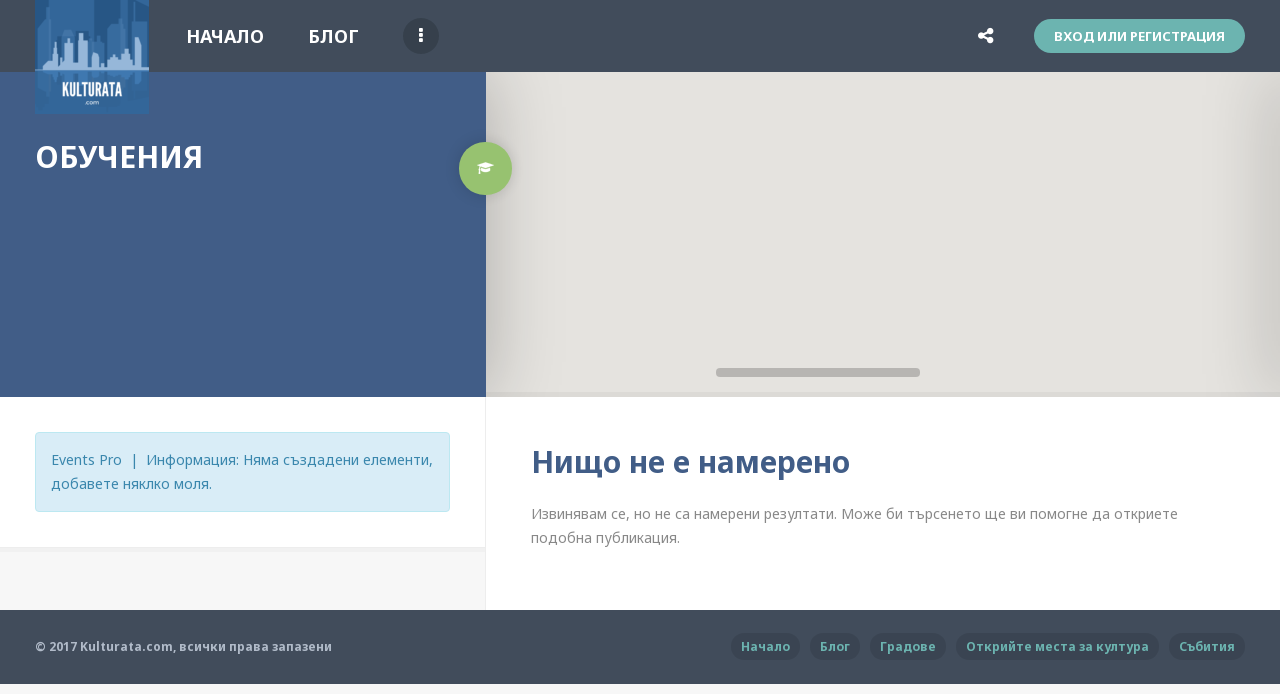

--- FILE ---
content_type: text/html; charset=UTF-8
request_url: https://www.kulturata.com/events-pro/%D0%BE%D0%B1%D1%83%D1%87%D0%B5%D0%BD%D0%B8%D1%8F/
body_size: 17012
content:
<!doctype html> <!--[if IE 8]><html lang="bg-BG" prefix="og: http://ogp.me/ns# fb: http://ogp.me/ns/fb#"  class="lang-bg_BG  ie ie8"> <![endif]--> <!--[if !(IE 7) | !(IE 8)]><!--><html lang="bg-BG" prefix="og: http://ogp.me/ns# fb: http://ogp.me/ns/fb#" class="lang-bg_BG "> <!--<![endif]--><head><meta charset="UTF-8" /><meta name="viewport" content="width=device-width" /><link rel="profile" href="https://gmpg.org/xfn/11" /><link rel="pingback" href="https://www.kulturata.com/xmlrpc.php" /><meta http-equiv="x-dns-prefetch-control" content="on" /><link rel="dns-prefetch" href="//fonts.googleapis.com" /><link rel="dns-prefetch" href="//fonts.gstatic.com" /><link rel="dns-prefetch" href="//csi.gstatic.com" /><link rel="dns-prefetch" href="//maps.google.com" /><link rel="dns-prefetch" href="//maps.gstatic.com" /><link rel="dns-prefetch" href="//maps.googleapis.com" /><link rel="preconnect" href="//fonts.googleapis.com" crossorigin /><link rel="preconnect" href="//fonts.gstatic.com" crossorigin /><link rel="preconnect" href="//csi.gstatic.com" crossorigin /><link rel="preconnect" href="//maps.google.com" crossorigin /><link rel="preconnect" href="//maps.gstatic.com" crossorigin /><link rel="preconnect" href="//maps.googleapis.com" crossorigin /><link href="https://www.kulturata.com/wp-content/themes/eventguide/design/img/favicon.png" rel="icon" type="image/x-icon" /><link type="text/css" media="screen" href="https://www.kulturata.com/wp-content/cache/autoptimize/css/autoptimize_6b25d06cb795c681851200bbc118ed17.css" rel="stylesheet" /><link type="text/css" media="all" href="https://www.kulturata.com/wp-content/cache/autoptimize/css/autoptimize_d752cd6134f98c70e0f5fb4f567b0310.css" rel="stylesheet" /><title>Обучения Archives | Kulturata.com</title><meta name="mobile-web-app-capable" content="yes"><script data-ref="https://goo.gl/C1gw96" data-abtf='[]'>window.Abtf={};!function(e,d){function k(b){if((b=b.getAttribute("data-abtf"))&&"string"==typeof b)try{b=JSON.parse(b)}catch(p){}if(!(b&&b instanceof Array))throw Error("invalid config");for(var a=b.length,c=0;c<a;c++)void 0===e.Abtf[c]&&(e.Abtf[c]=-1===b[c]?void 0:b[c]);d[0](n,!0)}function n(b,a){function c(){f[2]?a[17](f[3],"webfont"):void 0!==b.WebFont&&b.WebFont.load(b.WebFontConfig)}var d=b.requestAnimationFrame||b.webkitRequestAnimationFrame||b.mozRequestAnimationFrame||b.msRequestAnimationFrame||function(a){b.setTimeout(a,
1E3/60)};a[15]=function(){d.apply(b,arguments)};var e=!!b.requestIdleCallback&&b.requestIdleCallback;if(a[16]=!!e&&function(){e.apply(b,arguments)},a[7])var f=a[7];a[10]=function(){if(a[6]&&a[27](a[6]),a[1]&&!a[1][1]&&a[18](a[1][0]),a[7]){if(void 0===b.WebFontConfig&&(b.WebFontConfig={}),f[0]){b.WebFontConfig.google||(b.WebFontConfig.google={});b.WebFontConfig.google.families||(b.WebFontConfig.google.families=[]);for(var e=f[0].length,d=0;d<e;d++)b.WebFontConfig.google.families.push(f[0][d])}f[1]||
c()}a[12]&&!a[4]&&a[12]()};a[11]=function(){a[12]&&a[4]&&a[12]();a[1]&&a[1][1]&&a[18](a[1][0]);a[7]&&f[1]&&c()};a[14](a[11]);a[17]=function(a,b){var c=document.createElement("script");c.src=a;b&&(c.id=b);c.async=!0;var d=document.getElementsByTagName("script")[0];d?d.parentNode.insertBefore(c,d):(document.head||document.getElementsByTagName("head")[0]).appendChild(c);!0}}d[14]=function(b,a,c){(a=document)[c="addEventListener"]?a[c]("DOMContentLoaded",b):e.attachEvent("onload",b)};var l,g=[];d[0]=
function(b,a){if(l||a){if(b(e,e.Abtf,e.document,Object),!0===a){if(0<g.length)for(var c=g.shift();c;)d[0](c,1),c=g.shift();l=!0;m&&d[10]()}}else g.push(b)};if(document.currentScript&&document.currentScript.hasAttribute("data-abtf"))k(document.currentScript);else{var h=document.querySelector("script[data-abtf]");h?k(h):(e.console&&void 0!==console.error&&console.error("<script data-abtf> client missing"),d[14](function(){if(!(h=document.querySelector("script[data-abtf]")))throw Error("<script data-abtf> client missing");
k(h)}))}var m;d[9]=function(){l?d[10]():m=!0}}(window,Abtf);Abtf[9]();</script><style type="text/css" id="AbtfCSS" data-abtf>/*!
 * Page Speed Optimization 2.9.10
 * 
 * ------------------------------------
 *    WARNING: CRITICAL CSS IS EMPTY     
 * ------------------------------------
 */</style><meta name="robots" content="noindex,follow"/><link rel="canonical" href="https://www.kulturata.com/events-pro/%d0%be%d0%b1%d1%83%d1%87%d0%b5%d0%bd%d0%b8%d1%8f/" /><meta property="og:locale" content="bg_BG" /><meta property="og:type" content="object" /><meta property="og:title" content="Обучения Archives | Kulturata.com" /><meta property="og:url" content="https://www.kulturata.com/events-pro/%d0%be%d0%b1%d1%83%d1%87%d0%b5%d0%bd%d0%b8%d1%8f/" /><meta property="og:site_name" content="Kulturata.com" /><meta property="fb:app_id" content="428848217501891" /><meta property="og:image" content="https://www.kulturata.com/wp-content/uploads/kulturata_fb.jpg" /><meta property="og:image:secure_url" content="https://www.kulturata.com/wp-content/uploads/kulturata_fb.jpg" /><meta name="twitter:card" content="summary" /><meta name="twitter:title" content="Обучения Archives | Kulturata.com" /><meta name="twitter:image" content="https://www.kulturata.com/wp-content/uploads/kulturata_fb.jpg" /> <script type='application/ld+json'>{"@context":"http:\/\/schema.org","@type":"WebSite","@id":"#website","url":"https:\/\/www.kulturata.com\/","name":"Kulturata.com - \u041f\u043e\u0440\u0442\u0430\u043b \u0437\u0430 \u0441\u044a\u0431\u0438\u0442\u0438\u044f \u0438 \u043c\u0435\u0441\u0442\u0430, \u0441\u0432\u044a\u0440\u0437\u0430\u043d\u0438 \u0441 \u043a\u0443\u043b\u0442\u0443\u0440\u0430","potentialAction":{"@type":"SearchAction","target":"https:\/\/www.kulturata.com\/?s={search_term_string}","query-input":"required name=search_term_string"}}</script> <script type='application/ld+json'>{"@context":"http:\/\/schema.org","@type":"Organization","url":"https:\/\/www.kulturata.com\/events-pro\/%d0%be%d0%b1%d1%83%d1%87%d0%b5%d0%bd%d0%b8%d1%8f\/","sameAs":["https:\/\/www.facebook.com\/KulturataBG\/"],"@id":"#organization","name":"Kulturata.com","logo":""}</script> <link rel='dns-prefetch' href='//www.kulturata.com' /><link rel='dns-prefetch' href='//fonts.googleapis.com' /><link rel='dns-prefetch' href='//s.w.org' /><link rel="alternate" type="application/rss+xml" title="Kulturata.com &raquo; Хранилка" href="https://www.kulturata.com/feed/" /><link rel="alternate" type="application/rss+xml" title="Kulturata.com &raquo; Хранилка за коментари" href="https://www.kulturata.com/comments/feed/" /><link rel="alternate" type="application/rss+xml" title="Kulturata.com &raquo; Обучения Категория Feed" href="https://www.kulturata.com/events-pro/%d0%be%d0%b1%d1%83%d1%87%d0%b5%d0%bd%d0%b8%d1%8f/feed/" /><link rel='stylesheet'   href='//fonts.googleapis.com/css?family=Noto+Sans%3Aregular%2Citalic%2C700%2C700italic&#038;subset=cyrillic-ext%2Cdevanagari%2Cgreek%2Clatin-ext%2Ccyrillic%2Cgreek-ext%2Clatin%2Cvietnamese&#038;ver=4.9.26' type='text/css' media='all' /><link rel='stylesheet'   href='//fonts.googleapis.com/css?family=Noto+Sans%3Aregular%2Citalic%2C700%2C700italic&#038;subset=cyrillic-ext%2Cdevanagari%2Cgreek%2Clatin-ext%2Ccyrillic%2Cgreek-ext%2Clatin%2Cvietnamese&#038;ver=4.9.26' type='text/css' media='all' /> <script type='text/javascript'>var AitSettings = {"home":{"url":"https:\/\/www.kulturata.com"},"ajax":{"url":"https:\/\/www.kulturata.com\/wp-admin\/admin-ajax.php","actions":[]},"paths":{"theme":"https:\/\/www.kulturata.com\/wp-content\/themes\/eventguide","css":"https:\/\/www.kulturata.com\/wp-content\/themes\/eventguide\/design\/css","js":"https:\/\/www.kulturata.com\/wp-content\/themes\/eventguide\/design\/js","img":"https:\/\/www.kulturata.com\/wp-content\/themes\/eventguide\/design\/img"},"l10n":{"datetimes":{"dateFormat":"MM d, yy","startOfWeek":"1"}}};</script> <script type='text/javascript' src='https://www.kulturata.com/wp-includes/js/jquery/jquery.js'></script> <script type='text/javascript' src='https://maps.google.com/maps/api/js?language=bg&#038;key=AIzaSyAicRfQw1zzPoV9t3L6Tl7TcVpH6yk9v9k&#038;ver=4.9.26'></script> <link rel='https://api.w.org/' href='https://www.kulturata.com/wp-json/' /><link rel="EditURI" type="application/rsd+xml" title="RSD" href="https://www.kulturata.com/xmlrpc.php?rsd" /><link rel="wlwmanifest" type="application/wlwmanifest+xml" href="https://www.kulturata.com/wp-includes/wlwmanifest.xml" /><meta name="generator" content="WordPress 4.9.26" /></head><body data-rsssl=1 class="archive tax-ait-events-pro term-166 element-content element-comments element-page-title element-header-map element-static-sidebar sticky-menu-enabled reviews-enabled"><div id="page" class="hfeed page-container header-one"><header id="masthead" class="site-header" role="banner"><div class="menu-container"><div class="grid-main"><div class="site-logo image-logo"> <a href="https://www.kulturata.com/" title="Kulturata.com" rel="home"><img src="https://www.kulturata.com/wp-content/uploads/Kulturata_logo-e1498814527725.png" alt="logo" /></a></div><nav class="main-nav" role="navigation" style="display: none"><div class="main-nav-wrap"><h3 class="menu-toggle">Меню</h3><div class="nav-menu-container nav-menu-main megaWrapper"><ul id="menu-main-menu" class="ait-megamenu"><li id="menu-item-8" class="menu-item menu-item-type-post_type menu-item-object-page menu-item-home"><a href="https://www.kulturata.com/">Начало</a></li><li id="menu-item-9" class="menu-item menu-item-type-post_type menu-item-object-page"><a href="https://www.kulturata.com/blog/">Блог</a></li><li id="menu-item-1289" class="menu-item menu-item-type-custom menu-item-object-custom current-menu-ancestor menu-item-has-children menu-item-has-columns menu-item-has-columns"><a>Намери</a><ul class="sub-menu"><li class="menu-item-ait-row"><ul class="menu-item-ait-columns-in-row"><li id="menu-item-1302" class="menu-item menu-item-type-custom menu-item-object-custom menu-item-has-children menu-item-column menu-item-first-column"><div class="menu-item-column-label"><a href="https://www.kulturata.com/намери-места/"><img alt="icon" src="https://www.kulturata.com/wp-content/uploads/items-1.png" />Места</a></div><ul class="sub-menu has-min-width-set" style="min-width: 150px"><li id="menu-item-1314" class="menu-item menu-item-type-taxonomy menu-item-object-ait-items"><a href="https://www.kulturata.com/cat/%d0%bc%d1%83%d0%b7%d0%b8%d0%ba%d0%b0/">Музика</a></li><li id="menu-item-1318" class="menu-item menu-item-type-taxonomy menu-item-object-ait-items"><a href="https://www.kulturata.com/cat/%d0%bc%d1%83%d0%b7%d0%b5%d0%b8/">Музеи</a></li><li id="menu-item-1317" class="menu-item menu-item-type-taxonomy menu-item-object-ait-items"><a href="https://www.kulturata.com/cat/%d0%b3%d0%b0%d0%bb%d0%b5%d1%80%d0%b8%d0%b8/">Галерии</a></li><li id="menu-item-1320" class="menu-item menu-item-type-taxonomy menu-item-object-ait-items"><a href="https://www.kulturata.com/cat/%d1%82%d0%b5%d0%b0%d1%82%d1%8a%d1%80/">Театър</a></li><li id="menu-item-1362" class="menu-item menu-item-type-taxonomy menu-item-object-ait-items"><a href="https://www.kulturata.com/cat/%d0%be%d0%b1%d1%80%d0%b0%d0%b7%d0%be%d0%b2%d0%b0%d1%82%d0%b5%d0%bb%d0%bd%d0%b8/">Образователни</a></li><li id="menu-item-1319" class="menu-item menu-item-type-taxonomy menu-item-object-ait-items"><a href="https://www.kulturata.com/cat/%d0%b4%d1%80%d1%83%d0%b3%d0%b8/">Други</a></li></ul></li><li id="menu-item-1298" class="menu-item menu-item-type-custom menu-item-object-custom current-menu-ancestor current-menu-parent menu-item-has-children menu-item-column"><div class="menu-item-column-label"><a href="https://www.kulturata.com/%D1%81%D1%8A%D0%B1%D0%B8%D1%82%D0%B8%D1%8F/"><img alt="icon" src="https://www.kulturata.com/wp-content/uploads/events-pro-1.png" />Събития</a></div><ul class="sub-menu"><li id="menu-item-1308" class="menu-item menu-item-type-taxonomy menu-item-object-ait-events-pro"><a href="https://www.kulturata.com/events-pro/%d0%ba%d0%be%d0%bd%d1%86%d0%b5%d1%80%d1%82%d0%b8/">Концерти</a></li><li id="menu-item-1306" class="menu-item menu-item-type-taxonomy menu-item-object-ait-events-pro"><a href="https://www.kulturata.com/events-pro/%d0%b8%d0%b7%d0%bb%d0%be%d0%b6%d0%b1%d0%b8/">Изложби</a></li><li id="menu-item-1307" class="menu-item menu-item-type-taxonomy menu-item-object-ait-events-pro"><a href="https://www.kulturata.com/events-pro/%d0%b8%d0%b7%d0%ba%d1%83%d1%81%d1%82%d0%b2%d0%be/">Изкуство</a></li><li id="menu-item-1312" class="menu-item menu-item-type-taxonomy menu-item-object-ait-events-pro"><a href="https://www.kulturata.com/events-pro/%d0%bf%d0%be%d1%81%d1%82%d0%b0%d0%bd%d0%be%d0%b2%d0%ba%d0%b8/">Постановки</a></li><li id="menu-item-1360" class="menu-item menu-item-type-taxonomy menu-item-object-ait-events-pro current-menu-item"><a href="https://www.kulturata.com/events-pro/%d0%be%d0%b1%d1%83%d1%87%d0%b5%d0%bd%d0%b8%d1%8f/">Обучения</a></li><li id="menu-item-1311" class="menu-item menu-item-type-taxonomy menu-item-object-ait-events-pro"><a href="https://www.kulturata.com/events-pro/%d1%84%d0%b5%d1%81%d1%82%d0%b8%d0%b2%d0%b0%d0%bb%d0%b8/">Фестивали</a></li><li id="menu-item-1361" class="menu-item menu-item-type-taxonomy menu-item-object-ait-events-pro"><a href="https://www.kulturata.com/events-pro/%d0%b4%d1%80%d1%83%d0%b3%d0%b8/">Други</a></li></ul></li></ul></li></ul></li><li id="menu-item-32" class="menu-item menu-item-type-post_type menu-item-object-page"><a href="https://www.kulturata.com/?page_id=27">Контакт</a></li></ul></div></div></nav><div id="header-search" class="header-search"><form action="https://www.kulturata.com/" method="get" class="search-form"><div class="search-content"><div class="location-search-wrap"> <span class="location-clear"><i class="fa fa-times"></i></span> <select data-placeholder="Местоположение" name="location" class="location-search default-disabled" style="display: none;"><option label="default"></option><option value="121">Варна</option> </select></div><div class="date-search-wrap"> <span class="date-clear"><i class="fa fa-times"></i></span> <input type="text" class="date-search" placeholder="Дата" /> <input type="hidden" name="date" class="alt-date-search" /></div> <input type="hidden" name="type" value="events-pro" /> <input type="hidden" name="a" value="true" /></div><div class="search-keyword"><div class="search-toggle"><i class="fa fa-search"></i><i class="fa fa-times"></i></div><div class="search-dropdown"><div class="container"> <input type="text" name="s" id="searchinput-text" placeholder="Ключова дума за търсене" class="searchinput" value="" /> <button type="submit" class="searchsubmit">Търсене</button></div></div></div></form> <script id="header-serarch-script">jQuery(document).ready(function(){

			quickSearchInit();

			jQuery("#header-search .search-toggle").click(function(e) {
				e.preventDefault();
				jQuery("#header-search .search-keyword").toggleClass("opened");
			});

		});

		function quickSearchInit() {

			var langCode = "bg";

			if(langCode === 'br'){
				langCode = 'pt-BR';
			}else if(langCode === 'cn'){
				langCode = 'zh-CN';
			}else if(langCode === 'tw'){
				langCode = 'zh-TW';
			}

			// set the center of the messages
			var datepickerOptions = {
				firstDay: 1,
				// dateFormat: "d MM, yy",
				altField: "#header-search .alt-date-search",
				altFormat: "yy-mm-dd",
				beforeShow: function(){
					jQuery('#ui-datepicker-div').addClass('header-search-datepicker');
				},
				// onSelect: function(){
			 //        jQuery('#header-search .date-search').datepicker('hide');

				// },
				onClose: function(){
					setTimeout(function(){
						jQuery('#ui-datepicker-div').removeClass('header-search-datepicker');
					}, 500);

				},

			};
			if(langCode != 'en' && jQuery.datepicker.regional[langCode]){
				jQuery.extend(datepickerOptions, jQuery.datepicker.regional[langCode]);
			}

			jQuery('#header-search .date-search').datepicker(datepickerOptions);

			/* jQuery('# .date-search-wrap').click(function(){
			// 	if (jQuery('#ui-datepicker-div').is(':visible'))
			//         jQuery('#header-search .date-search').datepicker('hide');
			//     else {
			// 		console.log(jQuery('# .date-search-wrap'));
			//         jQuery('#header-search .date-search').datepicker('show');

			//     }
			//     return false;
			// 		// jQuery('#header-search .date-search').datepicker(datepickerOptions);
			// });

			// jQuery('#ui-datepicker-div').hide();*/


			// pressing ESC or clicking outside the datepicker should close it
			jQuery(document).bind("keypress", function(e) {
				if (e.keyCode == 27)
					jQuery('#ui-datepicker-div').datepicker('hide');
				}).bind("mousedown", function(e) {
				if (typeof jQuery('#header-search .date-search')[0] !== 'undefined' && e.target.id == jQuery('#header-search .date-search')[0].id)
					return;

				if (e.target.id != jQuery('#header-search .date-search') && jQuery(e.target).parents('#header-search .date-search').length == 0)
					jQuery('#ui-datepicker-div').datepicker('hide');
			});

			var select2Settings = {
				dropdownAutoWidth : true,
			};

			jQuery('.header-search').find('select').select2(select2Settings).on("select2-close", function() {
				// fired to the original element when the dropdown closes
				jQuery('.select2-drop').removeClass('select2-drop-active');

				// replace all &nbsp;
				var regPattern = "&nbsp;";
				jQuery('.header-search .location-search .select2-chosen').html(jQuery('.header-search .location-search .select2-chosen').html().replace(new RegExp(regPattern, "g"), ''));
				jQuery('.header-search .category-search .select2-chosen').html(jQuery('.header-search .category-search .select2-chosen').html().replace(new RegExp(regPattern, "g"), ''));
				jQuery('.select2-drop').removeClass('header-search-select');
			});

			jQuery('.header-search').find('select').select2(select2Settings).on("select2-open", function() {
				// fired to the original element when the dropdown opens
				jQuery('.select2-drop').addClass('header-search-select');
			});

			jQuery('.header-search').find('select').select2(select2Settings).on("select2-loaded", function() {
				// fired to the original element when the dropdown closes
				jQuery('.header-search').find('.select2-container').removeAttr('style');
			});


			if(isMobile()){
				jQuery('.header-search .location-search-wrap').find('select').select2(select2Settings).on("select2-selecting", function(val, choice) {
					if(val != ""){
						jQuery('.header-search').find('.location-clear').addClass('clear-visible');
					}
				});

				jQuery('.header-search .category-search-wrap').find('select').select2(select2Settings).on("select2-selecting", function(val, choice) {
					if(val != ""){
						jQuery('.header-search').find('.category-clear').addClass('clear-visible');
					}
				});

				jQuery('.header-search .date-search-wrap').find('.date-search').change(function() {
					if(jQuery(this).val() != ""){
						jQuery('.header-search').find('.date-clear').addClass('clear-visible');
					}
				});

			} else {
				jQuery('.header-search').find('.location-search-wrap').hover(function(){
					if(jQuery(this).find('select').select2("val") != ""){
						jQuery(this).find('.location-clear').addClass('clear-visible');
					}
				},function(){
					if(jQuery(this).find('select').select2("val") != ""){
						jQuery(this).find('.location-clear').removeClass('clear-visible');
					}
				});

				jQuery('.header-search').find('.category-search-wrap').hover(function(){
					if(jQuery(this).find('select').select2("val") != ""){
						jQuery(this).find('.category-clear').addClass('clear-visible');
					}
				},function(){
					if(jQuery(this).find('select').select2("val") != ""){
						jQuery(this).find('.category-clear').removeClass('clear-visible');
					}
				});

				jQuery('.header-search').find('.date-search-wrap').hover(function(){
					if(jQuery(this).find('.date-search').val() != ""){
						jQuery(this).find('.date-clear').addClass('clear-visible');
					}
				},function(){
					if(jQuery(this).find('.date-search').val() != ""){
						jQuery(this).find('.date-clear').removeClass('clear-visible');
					}
				});
			}




			jQuery('.header-search').find('.location-clear').click(function(){
				jQuery('.header-search').find('.location-search-wrap select').select2("val", "");
				jQuery(this).removeClass('clear-visible');
			});

			jQuery('.header-search').find('.category-clear').click(function(){
				jQuery('.header-search').find('.category-search-wrap select').select2("val", "");
				jQuery(this).removeClass('clear-visible');
			});

			jQuery('.header-search').find('.date-clear').click(function(){
				jQuery('.header-search').find('.date-search-wrap input').val("");
				jQuery(this).removeClass('clear-visible');
			});
		}</script> </div><div class="site-tools"><div class="social-icons"><div class="toggle-icon"><i class="fa fa-share-alt"></i></div><ul><li> <a href="http://www.facebook.com/kulturatabg" target="_blank"> <img src="https://www.kulturata.com/wp-content/themes/eventguide/design/img/ico/ico_facebook.png" class="s-icon s-icon-light" alt="icon" /> <img src="https://www.kulturata.com/wp-content/themes/eventguide/design/img/ico/ico_facebook_dark.png" class="s-icon s-icon-dark" alt="icon" /> <span class="s-title">Facebook</span> </a></li></ul></div><div class="user-panel"> <a href="#" class="toggle-button">Вход или регистрация</a><div class="login-register widget_login"><div class="userlogin-container user-not-logged-in"><div class="userlogin-tabs"><div class="userlogin-tabs-menu"> <a class="userlogin-option-active" href="#">Вход</a></div><div class="userlogin-tabs-contents"><div class="userlogin-tabs-content userlogin-option-active"><form name="ait-login-form-panel" id="ait-login-form-panel" action="https://www.kulturata.com/wp-login.php" method="post"><p class="login-username"> <label for="user_login_panel">Потребителско име или имейл адрес</label> <input type="text" name="log" id="user_login_panel" class="input" value="" size="20" /></p><p class="login-password"> <label for="user_pass_panel">Парола</label> <input type="password" name="pwd" id="user_pass_panel" class="input" value="" size="20" /></p> <a href="https://www.kulturata.com/wp-login.php?action=lostpassword" class="lost-password" title="Загубена парола?">Загубена парола?</a><p class="login-submit"> <input type="submit" name="wp-submit" id="wp-submit-panel" class="button button-primary" value="Вход" /> <input type="hidden" name="redirect_to" value="" /></p></form></div></div></div></div></div> <script type="text/javascript">jQuery(document).ready(function(){

				// Toggle Button
				jQuery(".user-panel .toggle-button").click(function(e) {
					e.preventDefault();
					jQuery(".user-panel").toggleClass("opened");
				});

				// Widget
				jQuery(".user-panel .userlogin-tabs-contents input[type=text], .user-panel .userlogin-tabs-contents input[type=password]").each(function(){
					var $label = jQuery(this).parent().find("label");
					var placeholder = $label.html();
					jQuery(this).attr("placeholder", placeholder);
					$label.hide();
				});

				var $tabs = jQuery(".user-panel .userlogin-container .userlogin-tabs-menu a");
				var $contents = jQuery(".user-panel .userlogin-container .userlogin-tabs-contents");
				var activeClass = "userlogin-option-active";
				$tabs.each(function(){
					jQuery(this).click(function(e){
						e.preventDefault();
						$tabs.each(function(){
							jQuery(this).removeClass(activeClass);
						});
						$contents.find(".userlogin-tabs-content").each(function(){
							jQuery(this).removeClass(activeClass);
						});
						jQuery(this).addClass(activeClass);
						$contents.find(".userlogin-tabs-content:eq("+jQuery(this).index()+")").addClass(activeClass);
					});
				});

				jQuery(".user-panel form.user-register-form select[name=user_role]").change(function(){
					var $payments = jQuery(".user-panel form.user-register-form select[name=user_payment]");
					var $selected = jQuery(this).find("option:selected");
					var isFree = $selected.data("isfree");
					if(isFree){
						// disable payment gates input
						$payments.attr("disabled", "disabled");
						$payments.parent().hide();
					} else {
						// enable payment gates input
						$payments.removeAttr("disabled");
						$payments.parent().show();
					}
				});

				jQuery(".user-panel form.user-register-form").on("submit", function(e){
					e.preventDefault();
										var $inputs = jQuery(this).find("input[type=text]");
					var $selects = jQuery(this).find("select:not(:disabled)");
					var $checkboxes = jQuery(this).find("input[type=checkbox]");
					var valid = false;
					var all = parseInt($selects.length + $inputs.length + $checkboxes.length);
					var validation = 0;
					$selects.each(function(){
						if(jQuery(this).val() != "-1"){
							validation = validation + 1;
						}
					});
					$inputs.each(function(){
						if(jQuery(this).val() != ""){
							if(jQuery(this).attr("name") == "user_email"){
								validation = validation + 1;
							} else {
								validation = validation + 1;
							}
						}
					});
					$checkboxes.each(function(){
						if(jQuery(this).prop("checked")){
								validation = validation + 1;
						}
					});
					if(validation == all){
						valid = true;
					}
					if(!valid){
						jQuery(this).find(".login-message-error").fadeIn("slow"); jQuery(this).find(".login-message-error").on("hover", function(){ jQuery(this).fadeOut("fast"); });
						return false;

					} else {
						var data = { "captcha-check": jQuery(this).find("#user_captcha").val(), "captcha-hash": 1387846837 };
						ait.ajax.post("login-widget-check-captcha:check", data).done(function(rdata){
							if(rdata.data == true){
								jQuery(".user-panel form.user-register-form").off("submit");
								jQuery(".user-panel form.user-register-form").submit();
							} else {
								jQuery(".user-panel form.user-register-form").find(".captcha-error").fadeIn("slow"); jQuery(".user-panel form.user-register-form").find(".captcha-error").on("hover", function(){ jQuery(this).fadeOut("fast"); });
							}
						}).fail(function(rdata){
							jQuery(".user-panel form.user-register-form").find(".ajax-error").fadeIn("slow");
							jQuery(".user-panel form.user-register-form").find(".ajax-error").on("hover", function(){
								jQuery(this).fadeOut("fast");
							});
						});
										}
				});

			});</script> </div></div></div></div><div class="header-container"><div class="header-media"><div class="header-wrap"><div id="elm-header-map-3" class="elm-header-map deactivated"><div class="infobox-container"><div class="infobox-close"><i class="fa fa-times"></i></div><div class="infobox-scroll optiscroll"><div class="optiscroll-content"><div class="infoBox"><div class="infobox-content"></div></div><div class="infobox-info"><div class="count-icon"><div class="count">1+</div><div class="icon"><i class="fa fa-calendar"></i></div></div><p>Има няколко събития за това местоположение</p></div></div></div> <script id="elm-header-map-3-script" type="text/javascript">jQuery(document).ready(function(){
			if (!isMobile()) {
				ibScrollBarInit();
			}
		});

		function ibScrollBarInit() {
			jQuery(".infobox-scroll").optiscroll({
				forceScrollbars: true,
				preventParentScroll: true
			});
		}</script> </div><div id="elm-header-map-3-container" class="google-map-container "></div> <script>(function($, $window, $document, globals){
"use strict";


var MAP = MAP || {};

MAP = $.extend(MAP, {
	map: null,
	markers: [],
	placedMarkers: [],
	bounds:  null,
	locations: [],
	currentInfoWindow: null,
	clusterer: null,
	lastMarkerID: 0,
	// multiInfoBox: '<div class"multiInfoBox"></div>',
	multimarker: [],
	containerID: '',
	panorama: null,



	mapOptions: {
		center: { lat: 0, lng: 0},
		zoom: 18,
	    streetViewControl: true,
		draggable: true,
		scrollwheel: false,
		fullscreenControl: false
	},

	params: {
		name: '',
		enableAutoFit: false,
		enableClustering: false,
		enableGeolocation: false,
		customIB: true,
		externalInfoWindow: true,
		streetview: false,
		radius: 100,
		i18n: [],
	},



	initialize: function(containerID, mapMarkers, options, params){
		MAP.markers     = $.extend( MAP.markers, mapMarkers );
		MAP.mapOptions  = $.extend( MAP.mapOptions, options );
		MAP.params      = $.extend( MAP.params, params );
		MAP.clusterer   = new MarkerClusterer();
		MAP.bounds      = new google.maps.LatLngBounds();
		MAP.containerID = containerID;
		MAP.setCustomOptions();



		var mapContainer = $("#" + containerID + "-container").get(0);
		MAP.mapContainer = mapContainer;
		MAP.map = new google.maps.Map(mapContainer, MAP.mapOptions);
		// create global variable (if doesn't exist)
		// make sure you are using unique name - there might be another map already stored
		// store only map with defined name parameter
		if (typeof globals.globalMaps === "undefined") {
			globals.globalMaps = {};
		}


		MAP.initMarkers();

		if ( MAP.params.enableClustering) {
			MAP.initClusterer();
		};

		if ( MAP.params.enableGeolocation ) {
			MAP.setGeolocation();
		} else if( MAP.params.enableAutoFit ) {
			MAP.autoFit();
		}

		if (MAP.params.streetview) {
			MAP.enableStreetview();
		}

		if (MAP.params.name !== "") {
			globals.globalMaps[MAP.params.name] = MAP;
		}
	},



	initMarkers: function(type){
		for (var i in MAP.markers) {
			var marker = MAP.markers[i];
			if ( typeof type !== 'undefined' && marker.type !== type) {
				continue;
			}
			var location = new google.maps.LatLng(marker.lat, marker.lng);

			var isMultiMarker = false;

			for (var i = 0; i <  MAP.placedMarkers.length; ++i) {
				if (MAP.placedMarkers[i].position.equals(location)) {
					if (MAP.placedMarkers[i].type == marker.type && MAP.placedMarkers[i].isMulti) {
						// new marker will be appended to existing multimarker
						MAP.appendToMultimarker(i, marker.context, marker.id, marker.title);
						isMultiMarker = true;
						break;
					} else if (MAP.placedMarkers[i].type == marker.type && !MAP.placedMarkers[i].isMulti){
						// 2 markers from same type - they will be replaced with multimarker
						isMultiMarker = true;

						MAP.bounds.extend(location);
						MAP.locations.push(location);
						var newMarker = MAP.placeMultimarker(location, marker.type, MAP.placedMarkers[i].context, marker.context, MAP.placedMarkers[i].id, marker.id, MAP.placedMarkers[i].title, marker.title);

						MAP.placedMarkers.push(newMarker);
						MAP.placedMarkers[i].setMap(null);
						MAP.placedMarkers.splice(i, 1);
						MAP.locations.splice(i, 1);
						break;
					}
				}
			}
			if(isMultiMarker){

			} else{
				MAP.bounds.extend(location);
				MAP.locations.push(location);
				var newMarker = MAP.placeMarker(marker);
				MAP.placedMarkers.push(newMarker);

			}

		}
	},



	placeMarker: function(marker){
		if (marker.icon) {
			var icon = {
				url: marker.icon,
			};
		} else {
			var icon = "";
		}

		var marker = new google.maps.Marker({
			position:  new google.maps.LatLng(marker.lat, marker.lng),
			map: MAP.map,
			icon: icon,
			title: marker.title,
			context: marker.context,
			type: marker.type,
			id: marker.id,
		});

		google.maps.event.addListener(marker, 'click', function(event) {
			if (MAP.currentInfoWindow) {
				MAP.currentInfoWindow.close();
			}
			if (marker.title == "" || typeof marker.title === "undefined") {
				return;
			}

			MAP.map.panTo(marker.getPosition());
			MAP.currentInfoWindow = MAP.customInfoWindow(marker);
		});

		return marker;
	},


	customInfoWindow: function(marker){

		if (MAP.params.externalInfoWindow) {
			var boxText = document.createElement("div");
			boxText.className = 'active-marker';
			if (marker.isMulti) {
				var myOptions = {
					content: boxText,
					disableAutoPan: true,
					enableEventPropagation: false,
					pixelOffset: new google.maps.Size(0, 0),
				};
			} else {


				var myOptions = {
					content: boxText,
					disableAutoPan: true,
					closeBoxURL: ait.paths.img + "/infobox_close.png",
					enableEventPropagation: false,
					pixelOffset: new google.maps.Size(0, 0),
				};

			}


			if (isMobile()) {
                var infoboxContainer = jQuery('#'+MAP.containerID).find('.infobox-container');
                // var infoBox = infoboxContainer.find('.infobox-info');
                var infoBox = document.createElement("div");
                infoBox.className = 'infoBox';
                // console.log(infoboxContainer);

                // infoboxContent contains select of available events
                var infoboxContent = document.createElement("div");
                infoboxContent.className = 'infobox-content';
				jQuery(infoboxContent).append(marker.context);
                infoBox.append(infoboxContent);

                // infoboxInfo contains layout with multiple events notification
                var infoboxInfo = document.createElement("div");
                infoboxInfo.className = 'infobox-info';
                infoboxContainer.find('.infobox-info .count').text(marker.count);
                jQuery(infoboxInfo).append(infoboxContainer.find('.infobox-info').html());


                var wrapper = document.createElement("div");
                wrapper.className = 'infobox-container active';
                jQuery(wrapper).append(infoBox);
                jQuery(wrapper).append(infoboxInfo);

				jQuery(wrapper).find('select').selectbox();

                if (marker.isMulti) {
                    //alliswell
                } else {
                    jQuery(wrapper).find('.infobox-info').hide();


                }

				jQuery.colorbox({
					className: 'infobox-colorbox',
					html: wrapper,
					inline: false,
					width: "300px",
					height: "390px",
					onComplete: function(){
						jQuery(infoBox).find('select').change(function(){
                            jQuery(wrapper).find('.infobox-info').hide();
							jQuery(infoBox).find('.item-data').hide();
							var id = '#'+this.value;
							jQuery(infoBox).find(id).show();
						});
					},
				});




			} else {

				var infoboxContainer = jQuery('#'+MAP.containerID).find('.infobox-container');
				var infoBox = infoboxContainer.find('.infoBox');

				var infoboxContent = document.createElement("div");
				infoboxContent.className = 'infobox-content';
				jQuery(infoboxContent).append(marker.context);



				if (marker.isMulti) {
					jQuery('#'+MAP.containerID).find('.infobox-info').show();
					jQuery('#'+MAP.containerID).find('.infobox-info .count').text(marker.count);


					infoBox.closest('.infobox-container').addClass('multi');
					infoBox.html('');
					jQuery(infoBox).append(infoboxContent);
					infoboxContainer.addClass('active');
				} else {
					jQuery('#'+MAP.containerID).find('.infobox-info').hide();

					infoBox.html('');
					jQuery(infoBox).append(infoboxContent);
					infoboxContainer.addClass('active');
				}


				var ib = new InfoBox(myOptions);

				ib.open(MAP.map, marker);

				google.maps.event.addListener(ib, 'domready', function(event) {
					// hide close button for infobox that points to active marekr
					jQuery('#'+MAP.containerID).find('.infoBox > img').hide();

					// transform select to chosen if isn't mobile device
					if (!isMobile()) {
						jQuery(infoboxContainer).find('select').selectbox();
					}

					jQuery(infoboxContainer).find('select').change(function(){
						jQuery('#'+MAP.containerID).find('.infobox-info').hide();
						jQuery(infoboxContainer).find('.item-data').hide();
						var id = '#'+this.value;
						jQuery(infoboxContainer).find(id).show();
					});

					jQuery(infoboxContainer).find('.infobox-close').click(function(){
						ib.close();
						infoboxContainer.removeClass('active');
						setTimeout(function () {
							infoboxContainer.removeClass('multi');
						}, 500);
					});

				});
			}


		}else {
			var multiClass = ''
			if (marker.isMulti) {
				multiClass = ' multi';
			}

			var boxText = document.createElement("div");
			boxText.className = 'infobox-content' + multiClass;
			var content = marker.context;
			boxText.innerHTML = content;

			if (marker.isMulti) {
				var myOptions = {
					content: boxText,
					// disableAutoPan: false,
					closeBoxURL: ait.paths.img + "/infobox_close.png",
					enableEventPropagation: false,
					pixelOffset: new google.maps.Size(50, -220),
				};
			} else {
				var myOptions = {
					content: boxText,
					// disableAutoPan: false,
					closeBoxURL: ait.paths.img + "/infobox_close.png",
					enableEventPropagation: false,
					pixelOffset: new google.maps.Size(50, -180),
				};

			}


			var ib = new InfoBox(myOptions);
			ib.open(MAP.map, marker);


		}
		return ib;
	},



	autoFit: function(){

		if (MAP.bounds.isEmpty()) {
			MAP.map.setCenter(MAP.mapOptions.center);
			MAP.map.setZoom(2);
		} else {
			MAP.map.fitBounds(MAP.bounds);
	    	MAP.map.panToBounds(MAP.bounds);
			var listener = google.maps.event.addListener(MAP.map, "idle", function() {
				if (MAP.map.getZoom() > MAP.mapOptions.zoom) {
					MAP.map.setZoom(MAP.mapOptions.zoom);
				}
				google.maps.event.removeListener(listener);
			});
		}
	},



	setGeolocation: function(){
		var lat,
		lon,
		tmp = [];
		window.location.search
		//.replace ( "?", "" )
		// this is better, there might be a question mark inside
		.substr(1)
		.split("&")
		.forEach(function (item) {
			tmp = item.split("=");
			if (tmp[0] === 'lat'){
				lat = decodeURIComponent(tmp[1]);
			}
			if (tmp[0] === 'lon'){
				lon = decodeURIComponent(tmp[1]);
			}
		});

		if(typeof lat != 'undefined' & typeof lon != 'undefined') {
			var pos = new google.maps.LatLng(lat, lon);

			MAP.placeMarker({
				lat: lat,
				lng: lon,
				icon: ait.paths.img +'/pins/geoloc_pin.png',
			});
			MAP.map.setCenter(pos);
			if(MAP.params.radius === false) {
				MAP.map.setZoom(MAP.mapOptions.zoom);
			} else {
				MAP.map.setZoom(Math.round(14-Math.log(MAP.params.radius)/Math.LN2));
			}
			var radiusOptions = {
				strokeColor: '#005BB7',
				strokeOpacity: 0.8,
				strokeWeight: 2,
				fillColor: '#008BB2',
				fillOpacity: 0.35,
				map: MAP.map,
				center: pos,
				radius: MAP.params.radius * 1000,
			};
			var radiusCircle = new google.maps.Circle(radiusOptions);
		} else if(navigator.geolocation) {
			// Try HTML5 geolocation
			navigator.geolocation.getCurrentPosition(function(position) {
				var pos = new google.maps.LatLng(position.coords.latitude, position.coords.longitude);

				MAP.placeMarker({
					lat: position.coords.latitude,
					lng: position.coords.longitude,
					icon: ait.paths.img +'/pins/geoloc_pin.png',
				});
				MAP.map.setCenter(pos);

				MAP.map.setZoom(Math.round(14-Math.log(MAP.params.radius)/Math.LN2));
				console.log(MAP.params.radius);
				var radiusOptions = {
					strokeColor: '#005BB7',
					strokeOpacity: 0.8,
					strokeWeight: 2,
					fillColor: '#008BB2',
					fillOpacity: 0.35,
					map: MAP.map,
					center: pos,
					radius: MAP.params.radius * 1000,
				};
				var radiusCircle = new google.maps.Circle(radiusOptions);
			}, function() {
				MAP.handleNoGeolocation(true);
			});
		} else {
			// Browser doesn't support Geolocation
			MAP.handleNoGeolocation(false);
		}
	},



	handleNoGeolocation: function(errorFlag){
		var content = 'Geolocation failed';
		if (errorFlag) {
			if (typeof MAP.params.i18n.error_geolocation_failed !== 'undefined') {
				content = MAP.params.i18n.error_geolocation_failed;
			}
		} else {
			if (typeof MAP.params.i18n.error_geolocation_unsupported !== 'undefined') {
				content = MAP.params.i18n.error_geolocation_unsupported;
			}
		}

		MAP.map.setZoom(MAP.mapOptions.zoom);
		MAP.map.setCenter(MAP.mapOptions.center);
		alert(content);
	},



	initClusterer: function(){
		var mcOptions = {
			gridSize: 50,
			enableRetinaIcons: true,
			ignoreHidden: true,
			styles: [{
				url: ait.paths.img +'/pins/clusters/cluster1.png',
				text: '+',
				height: 50,
				width: 50,
				// anchor: [3, 0],
				textColor: '#666',
				textSize: 10
				// text: '<i class"fa fa-times"></i>'
				}, {
				url: ait.paths.img +'/pins/clusters/cluster2.png',
				height: 60,
				width: 60,
				// anchor: [6, 0],
				text: '+',
				textColor: '#666',
				textSize: 11
				// text: '<i class"fa fa-times"></i>',
				}, {
				url: ait.paths.img +'/pins/clusters/cluster3.png',
				text: '+',
				width: 66,
				height: 66,
				// anchor: [8, 0],
				textColor: '#666',
				textSize: 12
			}]
		};

		if (typeof MAP.params.clusterRadius !== "undefined") {
			mcOptions.gridSize = MAP.params.clusterRadius;
		}
		MAP.clusterer.clearMarkers();
		var mc = new MarkerClusterer(MAP.map, MAP.placedMarkers, mcOptions);
		mc.setCalculator(function(markers) {
			var count = markers.length;
			for (var i = markers.length - 1; i >= 0; i--) {
				if (markers[i].isMulti) {
					count = count + markers[i].count -1;
				}
				// markers[i]
			};
			var index = 0;
			var dv = count;
			while (dv !== 0) {
				dv = parseInt(dv / 10, 10);
				index++;
			}

			index = Math.min(index);
			return {
			text: count,
			index: index
			};
		});
		MAP.clusterer = mc;
	},



	placeMultimarker: function(position, type, context1, context2, id1, id2, title1, title2){
		var $multiInfoBox = jQuery('<div class="multiInfoBox"><div class="infobox-select"><select></select></div>');

		$multiInfoBox.append(context1);
		$multiInfoBox.append(context2);
		var option1 = jQuery('<option value='+id1+'>'+title1+'</option>');
		var option2 = jQuery('<option value='+id2+'>'+title2+'</option>');
		$multiInfoBox.find('select').append(option1);
		$multiInfoBox.find('select').append(option2);


		var context = $multiInfoBox.wrap('<p/>').parent().html();
		var icon = ait.paths.img + "/pins/multi_pin.png";
		var marker = new google.maps.Marker({
			position:  position,
			map: MAP.map,
			icon: icon,
			// title: marker.title,
			context: context,
			isMulti: true,
			type: type,
			count: 2,
		});

		google.maps.event.addListener(marker, 'click', function(event) {
			if (MAP.currentInfoWindow) {
				MAP.currentInfoWindow.close();
			}


			MAP.map.panTo(marker.getPosition());
			MAP.currentInfoWindow = MAP.customInfoWindow(marker);

		});



		return marker;
	},



	appendToMultimarker: function(index, context, id, title){

		var $multiInfoBox = jQuery.parseHTML(MAP.placedMarkers[index].context);
		$multiInfoBox = jQuery($multiInfoBox).append(context);
		var $select = $multiInfoBox.find('select');
		var option = jQuery('<option value="'+id+'">'+title+'</option>');
		$select.append(option);
		var result = $multiInfoBox.wrap('<p/>').parent().html();
		MAP.placedMarkers[index].context = result;
		MAP.placedMarkers[index].count ++;
	},


	setCustomOptions: function(){
		if (typeof MAP.params.typeId !== "undefined") {
			MAP.mapOptions.mapTypeId = google.maps.MapTypeId[MAP.params.typeId];
		}

		MAP.mapOptions.mapTypeControlOptions = {
	 		position: google.maps.ControlPosition.LEFT_BOTTOM,
	 		style: google.maps.MapTypeControlStyle.HORIZONTAL_BAR,
	 	};

		MAP.mapOptions.streetViewControlOptions = {
	 		position: google.maps.ControlPosition.RIGHT_BOTTOM,
	 	};

	 	MAP.mapOptions.zoomControlOptions = {
	 		position: google.maps.ControlPosition.RIGHT_BOTTOM,
	 	};
	},



	enableStreetview: function(){

		MAP.panorama = MAP.map.getStreetView();
		MAP.panorama.setPosition(new google.maps.LatLng(MAP.params.address.latitude, MAP.params.address.longitude));

		var pov = {
			heading: parseInt(MAP.params.swheading),
			pitch: parseInt(MAP.params.swpitch),
			zoom: parseInt(MAP.params.swzoom),
		};
		MAP.panorama.setPov(pov);
		MAP.panorama.setVisible(true);
	},


	clear: function(){
		for (var i in MAP.placedMarkers) {
			var marker = MAP.placedMarkers[i];
			marker.setMap(null);
		}
		MAP.placedMarkers = [];
		MAP.locations = [];
		MAP.clusterer.clearMarkers();
	},

});



$window.load(function(){
	google.maps.event.addDomListener(window, 'load', MAP.initialize("elm-header-map-3", [], {"styles":[{"stylers":[{"hue":""},{"saturation":"-100"},{"lightness":"0"}]},{"featureType":"landscape","stylers":[{"visibility":"on"},{"hue":""},{"saturation":""},{"lightness":""}]},{"featureType":"administrative","stylers":[{"visibility":"on"},{"hue":""},{"saturation":""},{"lightness":""}]},{"featureType":"road","stylers":[{"visibility":"on"},{"hue":""},{"saturation":""},{"lightness":""}]},{"featureType":"water","stylers":[{"visibility":"on"},{"hue":"#000000"},{"saturation":"-100"},{"lightness":"0"}]},{"featureType":"poi","stylers":[{"visibility":"on"},{"hue":""},{"saturation":""},{"lightness":""}]}],"zoom":12}, {"name":"headerMap","enableAutoFit":true,"enableClustering":true,"typeId":"ROADMAP","clusterRadius":100,"enableGeolocation":false,"radius":100,"streetview":false,"address":{"address":"","latitude":"1","longitude":"1","streetview":"0","swheading":"90","swpitch":"5","swzoom":"1"},"swheading":"","swpitch":"","swzoom":"","i18n":{"error_geolocation_failed":"\u0422\u0430\u0437\u0438 \u0441\u0442\u0440\u0430\u043d\u0438\u0446\u0430 \u0435 \u0431\u0438\u043b\u0430 \u0431\u043b\u043e\u043a\u0438\u0440\u0430\u043d\u0430 \u0437\u0430 \u0434\u043e\u0441\u0442\u044a\u043f \u0434\u043e \u043a\u0430\u043c\u0435\u0440\u0430\u0442\u0430","error_geolocation_unsupported":"\u0412\u0430\u0448\u0438\u044f\u0442 \u0431\u0440\u0430\u0443\u0437\u044a\u0440 \u043d\u0435 \u043f\u043e\u0434\u0434\u044a\u0440\u0436\u0430 geolocation"}} ));
});



})(jQuery, jQuery(window), jQuery(document), this);</script> <script id="elm-header-map-3-container-script">(function($, $window, $document, globals){
"use strict";


$window.load(function(){

	var loadItemsWithEvents = false;


	if (!jQuery('body').hasClass('tax-ait-events-pro') &&
		!jQuery('body').hasClass('tax-ait-items') &&
		(!jQuery('body').hasClass('search-results') || !isAdvancedSearch()) &&
		(!jQuery('body').hasClass('search-no-results') || !isAdvancedSearch()) &&
		!jQuery('body').hasClass('single-ait-item') &&
		!jQuery('body').hasClass('single-ait-event-pro')) {

		loadItemsWithEvents = true;
	}

	addHeaderMapControls();

	google.maps.event.addListenerOnce(globals.globalMaps.headerMap.map, 'tilesloaded', function(){
		jQuery("#elm-header-map-3").removeClass('deactivated');
	});

	if (Modernizr.touchevents || Modernizr.pointerevents) {
		// disable the panorama on mobile
		if(globals.globalMaps.headerMap.panorama != null){
			// superhack waiting for content
			var headerMapPanoEvent = setInterval(function(){
				// we need second div because the first is the google map itself
				// if(jQuery("#elm-header-map-3 .google-map-container").children('div').length > 1){ // old condition
				// this is better condition to check for button on streetview
				if(jQuery("#elm-header-map-3 .draggable-toggle-button").length > 1){
					jQuery("#elm-header-map-3 .google-map-container div:last-child").find('.draggable-toggle-button').parent().parent().find('div:first').css({'pointer-events': 'none'});
					clearInterval(headerMapPanoEvent);
				}
			}, 100);
		}
	}

	var defaultMarkersType = "event"

	var postType = 'ait-item';

	var itemRequestData				  = {};
	itemRequestData['action']       	  = 'get-items:getHeaderMapMarkers';
	itemRequestData['type']         	  = 'headerMap';
	itemRequestData['pageType']     	  = "ait-events-pro";
	itemRequestData['postType']     	  = 'ait-item';
	itemRequestData['globalQueryVars']   = {"ait-events-pro":"%D0%BE%D0%B1%D1%83%D1%87%D0%B5%D0%BD%D0%B8%D1%8F","lang":"bg","error":"","m":"","p":0,"post_parent":"","subpost":"","subpost_id":"","attachment":"","attachment_id":0,"name":"","pagename":"","page_id":0,"second":"","minute":"","hour":"","day":0,"monthnum":0,"year":0,"w":0,"category_name":"","tag":"","cat":"","tag_id":"","author":"","author_name":"","feed":"","tb":"","paged":0,"meta_key":"","meta_value":"","preview":"","s":"","sentence":"","title":"","fields":"","menu_order":"","embed":"","category__in":[],"category__not_in":[],"category__and":[],"post__in":[0],"post__not_in":[],"post_name__in":[],"tag__in":[],"tag__not_in":[],"tag__and":[],"tag_slug__in":[],"tag_slug__and":[],"post_parent__in":[],"post_parent__not_in":[],"author__in":[],"author__not_in":[],"post_type":"ait-event-pro","posts_per_page":12,"orderby":"post__in","ignore_sticky_posts":false,"suppress_filters":false,"cache_results":false,"update_post_term_cache":true,"lazy_load_term_meta":true,"update_post_meta_cache":true,"nopaging":false,"comments_per_page":"50","no_found_rows":false,"taxonomy":"ait-events-pro","term":"%D0%BE%D0%B1%D1%83%D1%87%D0%B5%D0%BD%D0%B8%D1%8F","order":"DESC"};
	itemRequestData['query-data']   	  = {"search-filters":{"selectedCount":"12","selectedOrderBy":"date","selectedOrder":"ASC"},"advanced-filters":""};
	itemRequestData['lang']         	  = "bg";
		itemRequestData['search-params'] = [];

		itemRequestData['ignorePagination']  = true;

	itemRequestData['query-data'].ajax = {
		limit: 500,
		offset: 0
	};

	addProgressBar(0);

	var eventRequestData = JSON.parse(JSON.stringify(itemRequestData));
	eventRequestData['postType'] = 'ait-event-pro';

	if (loadItemsWithEvents) {
		console.log("loading items with events");
		getHeaderMapMarkers(itemRequestData);
		getHeaderMapMarkers(eventRequestData);
	} else {
		if ("ait-event-pro" == 'ait-event-pro') {
			console.log("loading only events");
			getHeaderMapMarkers(eventRequestData);
		} else {
			console.log("loading only items");
			getHeaderMapMarkers(itemRequestData);
		}
	}



	function getHeaderMapMarkers(request_data) {

		ait.ajax.post('get-items:getHeaderMapMarkers', request_data).done(function(data){
			if(data.success == true){
				var newRequestData = JSON.parse(JSON.stringify(data.data.raw_data.request_data));
				if (request_data.postType == 'ait-item' ) {
					var type = 'item';
				} else {
					var type = 'event';
				}

				addMapPins(data.data.raw_data.markers);
				var willContinue = false;
				var post_count = parseInt(data.data.raw_data.post_count);
				var current_offset = parseInt(newRequestData['query-data'].ajax.offset);
				var found_posts =  parseInt(data.data.raw_data.found_posts);

				if ((post_count + current_offset) < found_posts) {
					willContinue = true;
				} else {
					willContinue = false;
				}

				console.log(found_posts);
				// response from first request - we can add progressbar
				if (newRequestData['query-data'].ajax.offset == 0) {
					updateProgressBarMax(found_posts);
				}
				var newOffset = parseInt(newRequestData['query-data'].ajax.offset) + parseInt(data.data.raw_data.post_count);

				updateProgressBar(post_count);

				if(willContinue){
					var newRequestData = JSON.parse(JSON.stringify(data.data.raw_data.request_data));
					newRequestData['query-data'].ajax.offset = newOffset;
					getHeaderMapMarkers(newRequestData);


				} else {
					// this shit prevents refreshing map if both items and events are loading
					// but non default post type finishes earlier than loading of default post type
					// Otherwise we expect loading of only one custom post type and map will be refreshed in any case
					if (loadItemsWithEvents) {
						if (type == defaultMarkersType ) {
							fitMap(type);
						}
					} else {
						fitMap(type);
					}
				}
			} else {
				console.log("not success");
			}
		}).fail(function(){
			console.log("fail");
		});
	}

	function addMapPins(markers){
		var mapObject = globals.globalMaps.headerMap;
		// fix only for foodguide
		// map.markers must contain all markers for frontend filters
		mapObject.markers = mapObject.markers.concat(markers);
		// mapObject.markers = markers;
		// if ( mapObject.params.enableGeolocation ) {
		// 	// mapObject.setGeolocation();
		// } else if( mapObject.params.enableAutoFit ) {
		// 	mapObject.autoFit();
		// }
		// if ( mapObject.params.enableClustering) {
		// 	mapObject.initClusterer();
		// };
	}

	function fitMap(type){

		var mapObject = globals.globalMaps.headerMap;

		mapObject.initMarkers(type);
		if ( mapObject.params.enableGeolocation ) {
			// mapObject.setGeolocation();
		} else if( mapObject.params.enableAutoFit ) {
			mapObject.autoFit();
		}
		if ( mapObject.params.enableClustering) {
			mapObject.initClusterer();
		};

		if (mapObject.params.streetview) {
			mapObject.enableStreetview();
		}
	}

	function addProgressBar(max) {
		var progressBar = document.createElement('div');
		progressBar.className = 'ait-loader';
		progressBar.dataset.max = 0;
		progressBar.dataset.current = 0;

		var loaderBar = document.createElement('div');
		loaderBar.className = 'loader-bar';

		progressBar.appendChild(loaderBar);


		var mapContainer = document.getElementById(globals.globalMaps.headerMap.containerID);
		mapContainer.appendChild(progressBar);
	}

	function updateProgressBar(count) {
		var mapContainer = document.getElementById(globals.globalMaps.headerMap.containerID);

		var loader = mapContainer.getElementsByClassName("ait-loader")[0];
		var max = parseInt(loader.dataset.max);
		var current = parseInt(loader.dataset.current);
		current = current + count;
		var progress = 100 / max * current;

		loader.dataset.current = current;
		// loader.getElementsByClassName('loader-bar')[0].style.width = (progress + '%');
		$(loader).find('.loader-bar').width(progress + '%');

		if (progress == 100) {
			hideProgressBar();
		}
	}

	function hideProgressBar() {
		var mapContainer = document.getElementById(globals.globalMaps.headerMap.containerID);
		var loader = mapContainer.getElementsByClassName("ait-loader")[0];
		$(loader).addClass('loader-hidden');
	}

	function updateProgressBarMax(max) {
		var mapContainer = document.getElementById(globals.globalMaps.headerMap.containerID);
		var loader = mapContainer.getElementsByClassName("ait-loader")[0];
		var oldMax = parseInt(loader.dataset.max);
		var newMax = oldMax + max;
		loader.dataset.max = newMax;

		var progress = 100 / (oldMax + max) * loader.dataset.current;

		$(loader).find('.loader-bar').width(progress + '%');
	}


	function addHeaderMapControls() {
		var mapObj = globals.globalMaps.headerMap;
		var map = mapObj.map;
		var panorama = globals.globalMaps.headerMap.panorama;

		if (!jQuery('body').hasClass('tax-ait-events-pro') &&
			!jQuery('body').hasClass('tax-ait-items') &&
			(!jQuery('body').hasClass('search-results') || !isAdvancedSearch()) &&
			(!jQuery('body').hasClass('search-no-results') || !isAdvancedSearch()) &&
			!jQuery('body').hasClass('single-ait-item') &&
			!jQuery('body').hasClass('single-ait-event-pro')) {

			var toggleControlDiv = document.createElement('div');
			var toggleControl = new ToggleControl(toggleControlDiv, map);
			map.controls[google.maps.ControlPosition.RIGHT_TOP].push(toggleControlDiv);
		}


		//if (isMobile()) {
		if(Modernizr.touchevents || Modernizr.pointerevents) {
			var disableControlDiv = document.createElement('div');
			var disableControl = new DisableHeaderControl(disableControlDiv, map);
			map.controls[google.maps.ControlPosition.RIGHT_TOP].push(disableControlDiv);

			if(panorama != null){
				var disableStreetViewDiv = document.createElement('div');
				var disableStreetViewControl = new DisableHeaderStreetViewControl(disableStreetViewDiv);
				panorama.controls[google.maps.ControlPosition.RIGHT_BOTTOM].push(disableStreetViewDiv);
			}
		}

	}



	function isAdvancedSearch() {
		var sPageURL = decodeURIComponent(window.location.search.substring(1)),
			sURLVariables = sPageURL.split('&'),
			sParameterName,
			i;

		for (i = 0; i < sURLVariables.length; i++) {
			sParameterName = sURLVariables[i].split('=');

			if (sParameterName[0] === "a") {
				return true;
			}
		}
		return false;
	}



	/**
	 * The ToggleControl adds a control to the map.
	 * This constructor takes the control DIV as an argument.
	 * @constructor
	 */
	function ToggleControl(controlDiv, map) {

		var type = "event";

		var eventActive = '';
		var itemActive = '';

		if (type == 'item') {
			var itemActive = ' active';
		}
		else {
			var eventActive = ' active';
			// type = 'item';
		}

		var containerID = jQuery("#elm-header-map-3 .google-map-container").attr('id');
		var switchButton = document.createElement('div');
		switchButton.className = "map-switcher";

		var eventOptionButton = document.createElement('div');
		eventOptionButton.className = "option event" + eventActive;
		jQuery(eventOptionButton).append("<i class='fa fa-calendar'></i>");
		switchButton.appendChild(eventOptionButton);

		var itemOptionButton = document.createElement('div');
		itemOptionButton.className = "option item" + itemActive;
		jQuery(itemOptionButton).append("<i class='fa fa-home'></i>");
		switchButton.appendChild(itemOptionButton);

		controlDiv.appendChild(switchButton);

		var mapObj = globals.globalMaps.headerMap;
		mapObj.clear();
		mapObj.initMarkers(type);
		if (true) {
			mapObj.initClusterer();
		}

		google.maps.event.addDomListener(eventOptionButton, 'click', function(e) {
			e.preventDefault();
			jQuery('#elm-header-map-3 .option').removeClass('active');
			jQuery(this).addClass('active');
			if (type === 'event') {
				return;
			}
			type = 'event';

			mapObj.clear();
			mapObj.initMarkers(type);
			if (true) {
				mapObj.initClusterer();
			}


			// if is location page trigger click on content tab
			if (jQuery('body').hasClass('tax-ait-locations')) {
				jQuery('#tax-locations-toggles').find("[href='#section-events']").triggerHandler('click');
			}
		});

		google.maps.event.addDomListener(itemOptionButton, 'click', function(e) {
			e.preventDefault();
			jQuery('#elm-header-map-3 .option').removeClass('active');
			jQuery(this).addClass('active');
			if (type === 'item') {
				return;
			}
			type = 'item';

			mapObj.clear();
			mapObj.initMarkers(type);
			if (true) {
				mapObj.initClusterer();
			}

			// if is location page trigger click on content tab
			if (jQuery('body').hasClass('tax-ait-locations')) {
				jQuery('#tax-locations-toggles').find("[href='#section-items']").triggerHandler('click');
			}
		});
	}


	/**
	 * The DisableControl adds a control to the map.
	 * This constructor takes the control DIV as an argument.
	 * @constructor
	 */
	function DisableHeaderControl(controlDiv, map) {
		//var mapObj = globals.globalMaps.headerMap;
		//var map = globals.globalMaps.headerMap.map;

		var containerID = jQuery("#elm-header-map-3 .google-map-container").attr('id');
		var disableButton = document.createElement('div');
		disableButton.className = "draggable-toggle-button";
		jQuery(disableButton).html('<i class="fa fa-lock"></i>');

		controlDiv.appendChild(disableButton);

		jQuery(this).removeClass('active').html('<i class="fa fa-lock"></i>');
		map.setOptions({ draggable : false });

		google.maps.event.addDomListener(disableButton, 'click', function(e) {
			if(jQuery(this).hasClass('active')){
				jQuery(this).removeClass('active').html('<i class="fa fa-lock"></i>');
				map.setOptions({ draggable : false });
			} else {
				jQuery(this).addClass('active').html('<i class="fa fa-unlock"></i>');

				map.setOptions({ draggable : true });

			}
		});
	}

	function DisableHeaderStreetViewControl(controlDiv){
		var containerID = jQuery("#elm-header-map-3 .google-map-container").attr('id');
		var disableButton = document.createElement('div');
		disableButton.className = "draggable-toggle-button";
		jQuery(disableButton).html('<i class="fa fa-lock"></i>');

		controlDiv.appendChild(disableButton);

		jQuery(this).removeClass('active').html('<i class="fa fa-lock"></i>');

		google.maps.event.addDomListener(disableButton, 'click', function(e) {
			if(jQuery(this).hasClass('active')){
				jQuery(this).removeClass('active').html('<i class="fa fa-lock"></i>');
				if(globals.globalMaps.headerMap.panorama != null){
					// pano hack
					jQuery(this).parent().parent().find('div:first').css({'pointer-events': 'none'});
				}
			} else {
				jQuery(this).addClass('active').html('<i class="fa fa-unlock"></i>');
				if(globals.globalMaps.headerMap.panorama != null){
					// pano hack
					jQuery(this).parent().parent().find('div:first').css({'pointer-events': ''});
				}
			}
		});
	}

});

})(jQuery, jQuery(window), jQuery(document), this);</script> </div></div></div><div class="header-info"><h1>Обучения</h1><div class="description"></div><div class="category-icon"> <span style="background: #97c270;"><img src="									https://www.kulturata.com/wp-content/uploads/mortar-board.png
" alt="Обучения" /></span></div></div></div> <script type="text/javascript">jQuery(window).load(function($){

					var headerContainer = jQuery(".header-container"),
						headerMedia = jQuery(".header-media"),
						headerMediaImage = jQuery(".header-wrap"),
						pOffset = 0; /* Checks for parallax offset (ait-announcements-bar-plugin) */

					if (jQuery('#ait-announcements-bar-wrapper').length) {
						pOffset =  jQuery(".page-container").offset().top;
					}

					jQuery(window).scroll(function() {
						if(!isResponsive(768)){
							parallax();
						}
					});

					function parallax() {
						var	scroll = jQuery(window).scrollTop();
						var	scrollOffset = jQuery(window).scrollTop() - pOffset;

						if (scroll < (headerContainer.height() + 100 + pOffset) && scroll > pOffset) {
							headerMediaImage.css('-moz-transform', 'translate3d(0,'+ scrollOffset/1.5 +'px,0)');
							headerMediaImage.css('-webkit-transform', 'translate3d(0,'+ scrollOffset/1.5 +'px,0)');
							headerMediaImage.css('-ms-transform', 'translate3d(0,'+ scrollOffset/1.5 +'px,0)');
							headerMediaImage.css('transform', 'translate3d(0,'+ scrollOffset/1.5 +'px,0)');
							headerMediaImage.css('opacity', 1 - scrollOffset/headerContainer.height() + 0.2);
						} else {
							headerMediaImage.css('-moz-transform', 'translate3d(0,0,0)');
							headerMediaImage.css('-webkit-transform', 'translate3d(0,0,0)');
							headerMediaImage.css('-ms-transform', 'translate3d(0,0,0)');
							headerMediaImage.css('transform', 'translate3d(0,0,0)');
							headerMediaImage.css('opacity', 1);
						}
					}

				});</script> </header><div class="page-content"><div class="page-header"><div style="display: none;"> archive-title 
 Категория от архиви: <span class="title-data">Обучения</span></div></div><div class="static-sidebar"><div class="static-sidebar-wrap"><div id="elm-static-sidebar-5" class="elm-static-sidebar"><div class="content"><div class="sidebar-modules"><div class="module-empty"><div class="alert alert-info"> Events Pro&nbsp;&nbsp;|&nbsp;&nbsp;Информация: Няма създадени елементи, добавете няклко моля.</div></div></div></div> <script id="elm-static-sidebar-5-container-script">jQuery(window).load(function($){
		if(!isResponsive(768)){

			/* Sticky Init */
			staticSidebarSticky();

			/* Sidebar is_stuck fix */
			/*jQuery("#elm-static-sidebar-5").on('sticky_kit:bottom', function(e) {
				jQuery(this).parent().css('position', 'static');
			}).on('sticky_kit:unbottom', function(e) {
				jQuery(this).parent().css('position', 'relative');
			})*/
		}
	});

	jQuery(window).resize(function(){
		if(!isResponsive(768)){
			//staticSidebarSticky();
			jQuery(document.body).trigger("sticky_kit:recalc");
			var recalcSidebarWidth = jQuery(".static-sidebar-wrap").parent().width();
			jQuery(".static-sidebar-wrap").width(recalcSidebarWidth);
		} else {
			jQuery("#elm-static-sidebar-5").trigger("sticky_kit:detach");
			jQuery("#elm-static-sidebar-5, .main-sections").trigger("sticky_kit:detach");
		}
	});

	jQuery(document).on('height-changed', function() {
		if(!isResponsive(768)){
			setTimeout(function() {
				jQuery(document.body).trigger("sticky_kit:recalc");
			}, 500);
		}
	});

	function staticSidebarSticky() {
		/* Offset Calculation */
		var	stickyOffset = 0;
		var manualOffset = 40;
		var adminBar = 0;
		var menuHeight = 0;

		if(jQuery('body').hasClass('admin-bar')){
			adminBar = jQuery('#wpadminbar').height();
		}
		if(jQuery('body').hasClass('sticky-menu-enabled')){
			menuHeight = jQuery(".menu-container").height();
		}

		stickyOffset = menuHeight + adminBar;

		/* Sticky Init */
		jQuery("#elm-static-sidebar-5").stick_in_parent({
			parent: '.page-content',
			spacer: '.static-sidebar-wrap',
			offset_top: stickyOffset,
			recalc_every: 1
		});/*.on("sticky_kit:bottom", function(e) {
			if (jQuery(".static-sidebar-wrap .is_stuck").css("bottom") == "0px") {
				setTimeout(function() {
					jQuery(e.target).css({
						"top": jQuery(e.target).position().top,
						"bottom": ""
					});
				}, 50);
			}
		});*/
		jQuery(".main-sections").stick_in_parent({
			parent: '.page-content',
			offset_top: stickyOffset,
			//recalc_every: 1
		});
	}</script> </div></div></div><div id="main" class="elements"><div class="main-sections"><section id="elm-content-8-main" class="elm-main elm-content-main "><div class="elm-wrapper elm-content-wrapper"><div id="primary" class="content-area"><div id="content" class="content-wrap" role="main"><div class="items-container"><div class="content"><article id="post-0" class="post no-results not-found"><header class="entry-header"><h1 class="entry-title"> Нищо не е намерено</h1></header><div class="entry-content"><p> Извинявам се, но не са намерени резултати. Може би търсенето ще ви помогне да откриете подобна публикация.</p></div></article></div></div></div></div> <script id="elm-content-8-script">jQuery(window).load(function(){
		jQuery("#elm-content-8-main").find('img').each(function(){
			if(jQuery(this).parent().hasClass('wp-caption')){
				jQuery(this).parent().addClass('load-finished');
			} else {
				jQuery(this).addClass('load-finished');
			}
		});
		jQuery("#elm-content-8-main").addClass('load-finished');
});</script> </div></section></div></div></div></div><footer id="footer" class="footer" role="contentinfo"><div class="site-footer"><div class="site-footer-wrap grid-main"><div class="nav-menu-container nav-menu-footer megaWrapper"><ul class="ait-megamenu"><li ><a href="https://www.kulturata.com/" title="Начало">Начало</a></li><li class="page_item page-item-6"><a href="https://www.kulturata.com/blog/">Блог</a></li><li class="page_item page-item-622"><a href="https://www.kulturata.com/%d0%b3%d1%80%d0%b0%d0%b4%d0%be%d0%b2%d0%b5/">Градове</a></li><li class="page_item page-item-25"><a href="https://www.kulturata.com/%d0%bd%d0%b0%d0%bc%d0%b5%d1%80%d0%b8-%d0%bc%d0%b5%d1%81%d1%82%d0%b0/">Открийте места за култура</a></li><li class="page_item page-item-29"><a href="https://www.kulturata.com/%d1%81%d1%8a%d0%b1%d0%b8%d1%82%d0%b8%d1%8f/">Събития</a></li></ul></div><div class="footer-text"><p>© 2017 Kulturata.com, всички права запазени</p></div></div></div></footer> <script type='text/javascript'>jQuery(document).ready(function(jQuery){jQuery.datepicker.setDefaults({"closeText":"\u0417\u0430\u0442\u0432\u0430\u0440\u044f\u043d\u0435","currentText":"\u0414\u043d\u0435\u0441","monthNames":["\u044f\u043d\u0443\u0430\u0440\u0438","\u0444\u0435\u0432\u0440\u0443\u0430\u0440\u0438","\u043c\u0430\u0440\u0442","\u0430\u043f\u0440\u0438\u043b","\u043c\u0430\u0439","\u044e\u043d\u0438","\u044e\u043b\u0438","\u0430\u0432\u0433\u0443\u0441\u0442","\u0441\u0435\u043f\u0442\u0435\u043c\u0432\u0440\u0438","\u043e\u043a\u0442\u043e\u043c\u0432\u0440\u0438","\u043d\u043e\u0435\u043c\u0432\u0440\u0438","\u0434\u0435\u043a\u0435\u043c\u0432\u0440\u0438"],"monthNamesShort":["\u044f\u043d.","\u0444\u0435\u0432\u0440.","\u043c\u0430\u0440.","\u0430\u043f\u0440.","\u043c\u0430\u0439","\u044e\u043d\u0438","\u044e\u043b\u0438","\u0430\u0432\u0433.","\u0441\u0435\u043f.","\u043e\u043a\u0442.","\u043d\u043e\u0435.","\u0434\u0435\u043a."],"nextText":"\u041d\u0430\u043f\u0440\u0435\u0434","prevText":"\u041f\u0440\u0435\u0434\u0438\u0448\u043d\u0438","dayNames":["\u043d\u0435\u0434\u0435\u043b\u044f","\u043f\u043e\u043d\u0435\u0434\u0435\u043b\u043d\u0438\u043a","\u0432\u0442\u043e\u0440\u043d\u0438\u043a","\u0441\u0440\u044f\u0434\u0430","\u0447\u0435\u0442\u0432\u044a\u0440\u0442\u044a\u043a","\u043f\u0435\u0442\u044a\u043a","\u0441\u044a\u0431\u043e\u0442\u0430"],"dayNamesShort":["\u043d\u0434","\u043f\u043d","\u0432\u0442","\u0441\u0440","\u0447\u0442","\u043f\u0442","\u0441\u0431"],"dayNamesMin":["\u041d","\u041f","\u0412","\u0421","\u0427","\u041f","\u0421"],"dateFormat":"MM d, yy","firstDay":1,"isRTL":false});});</script> <script type="text/javascript">jQuery('.ui-state-default').click(function (e) {
        e.preventDefault();
    });</script> <script type="text/javascript" defer src="https://www.kulturata.com/wp-content/cache/autoptimize/js/autoptimize_cf743492128bc48fb046adae519b83fd.js"></script></body></html>
<!--
Performance optimized by W3 Total Cache. Learn more: https://www.w3-edge.com/products/

Object Caching 1820/82 objects using disk
Page Caching using disk 

Served from: kulturata.com @ 2026-01-15 17:43:00 by W3 Total Cache
-->

--- FILE ---
content_type: text/css
request_url: https://www.kulturata.com/wp-content/cache/autoptimize/css/autoptimize_6b25d06cb795c681851200bbc118ed17.css
body_size: 1864
content:
.elm-get-directions-main .directions-form
.content{background:rgba(0,0,0,0.05)}.elm-get-directions-main .directions-form .form-inputs{font-size:0;display:-webkit-flex;display:-moz-flex;display:-ms-flexbox;display:-ms-flex;display:flex;flex-wrap:wrap;-moz-box-sizing:border-box;-webkit-box-sizing:border-box;box-sizing:border-box}.elm-get-directions-main
.col.panel{width:400px;font-size:14px;background:rgba(0, 0, 0, 0.05);-webkit-align-content:space-between;align-content:space-between}.elm-get-directions-main
.col.inputs{width:-webkit-calc(100% - 400px);width:calc(100% - 400px);-webkit-align-content:space-around;align-content:space-around}.elm-get-directions-main .col.panel,
.elm-get-directions-main
.col.inputs{padding:10px;display:inline-block;vertical-align:top;-moz-box-sizing:border-box;-webkit-box-sizing:border-box;box-sizing:border-box;display:-webkit-flex;display:-moz-flex;display:-ms-flexbox;display:-ms-flex;display:flex;flex-wrap:wrap}.elm-get-directions-main .col.panel .form-input-container{width:100%}.elm-get-directions-main .col.inputs .form-input-container{width:50%;display:inline-block;vertical-align:top;-webkit-flex:1;-ms-flex:1;flex:auto}.elm-get-directions-main .form-inputs .form-input-container{font-size:14px;line-height:24px;padding:10px;-moz-box-sizing:border-box;-webkit-box-sizing:border-box;box-sizing:border-box}.elm-get-directions-main .form-inputs .form-input-container
input{width:100%}.elm-get-directions-main .col.inputs[data-inputs="2"] .form-input-container{width:100%}.elm-get-directions-main .form-buttons{padding:20px
0;background:rgba(255,255,255,0.5);text-align:center;border-top:1px solid rgba(0,0,0,0.05);border-bottom:2px solid rgba(0,0,0,0.05);-moz-box-sizing:border-box;-webkit-box-sizing:border-box;box-sizing:border-box}.elm-get-directions-main .form-buttons .form-input-container{display:inline-block;padding:0
10px;-moz-box-sizing:border-box;-webkit-box-sizing:border-box;box-sizing:border-box}.element-get-directions
input{background:#fff;border:1px
solid rgba(0,0,0,0.1);padding:5px}.directions-form
label{font-weight:bold}.directions-form
input{-moz-box-sizing:border-box;-webkit-box-sizing:border-box;box-sizing:border-box;-moz-transition:all 0.4s;-webkit-transition:all 0.4s;transition:all 0.4s}.directions-form input:disabled{opacity:0.5;background:rgba(0,0,0,0.06)}.directions-form .button-turn-by-turn{background:#666}.directions-form .button-turn-by-turn .title:after{content:"\f08e";font-family:"FontAwesome";font-weight:normal;line-height:0;margin-left:10px}.directions-form .ait-sc-button
.title{font-size:14px;line-height:24px}.directions-form .ait-sc-button.button-turn-by-turn
.title{color:#fff}.directions-form .input-container-checkbox
input{position:absolute;opacity:0;z-index:-1;width:0 !important}.directions-form input+.custom-checkbox{display:block;position:relative;background:rgba(255,255,255,0.5);padding:5px
15px;border-bottom:2px solid rgba(0,0,0,0.1);cursor:pointer}.directions-form input:checked+.custom-checkbox{}.directions-form input + .custom-checkbox .custom-checkbox-control{position:absolute;top:50%;margin-top:-11px;right:10px;width:22px;height:22px;cursor:pointer;font-size:14px;text-align:center;line-height:20px;-moz-box-shadow:0 0 0 2px rgba(0, 0, 0, 0.15) inset;-webkit-box-shadow:0 0 0 2px rgba(0, 0, 0, 0.15) inset;box-shadow:0 0 0 2px rgba(0, 0, 0, 0.15) inset;-moz-transition:all 0.2s ease 0s;-webkit-transition:all 0.2s ease 0s;transition:all 0.2s ease 0s}.directions-form input + .custom-checkbox .custom-checkbox-control
i{width:100%;color:rgba(0, 0, 0, 0.25);font-size:11px;line-height:normal;-moz-transition:all 0.2s ease 0.25s;-webkit-transition:all 0.2s ease 0.25s;transition:all 0.2s ease 0.25s}.directions-form input + .custom-checkbox .custom-checkbox-control:before{content:"";position:absolute;top:30%;bottom:30%;left:30%;right:30%;background:#a1bf61;border:3px
solid rgba(0, 0, 0, 0.05);opacity:0}.directions-form input + .custom-checkbox .custom-checkbox-control,
.directions-form input + .custom-checkbox .custom-checkbox-control:before{-moz-border-radius:5px;-webkit-border-radius:5px;border-radius:5px}.directions-form input + .custom-checkbox .custom-checkbox-control:after{content:"\f00c";font-family:'FontAwesome';position:absolute;bottom:11px;left:5px;color:rgba(0, 0, 0, 0.5);font-size:12px;font-weight:normal;line-height:0;opacity:0;-moz-transform:scale(0);-webkit-transform:scale(0);-ms-transform:scale(0);transform:scale(0)}.directions-form input + .custom-checkbox:hover .custom-checkbox-control,
.directions-form input:checked + .custom-checkbox .custom-checkbox-control{background:#c8e688}.directions-form input + .custom-checkbox:hover .custom-checkbox-control i,
.directions-form input:checked + .custom-checkbox .custom-checkbox-control
i{opacity:0;-moz-transition:none;-webkit-transition:none;transition:none}.directions-form input + .custom-checkbox:hover .custom-checkbox-control:before,
.directions-form input:checked + .custom-checkbox .custom-checkbox-control:before{top:0;bottom:0;left:0;right:0;opacity:1}.directions-form input:checked + .custom-checkbox .custom-checkbox-control:before{border-color:transparent}.directions-form input + .custom-checkbox:hover .custom-checkbox-control:after{opacity:0.5;-moz-transform:scale(0.8);-webkit-transform:scale(0.8);-ms-transform:scale(0.8);transform:scale(0.8)}.directions-form input:checked + .custom-checkbox .custom-checkbox-control:after{color:#fff;opacity:1;-moz-transform:scale(1);-webkit-transform:scale(1);-ms-transform:scale(1);transform:scale(1);-moz-transition:all 0.1s ease 0s;-webkit-transition:all 0.1s ease 0s;transition:all 0.1s ease 0s}.directions-form .input-container.type-number{position:relative;background:rgba(255,255,255,0.5);padding:5px
15px;border-bottom:2px solid rgba(0,0,0,0.1);overflow:auto}.directions-form .input-container.type-number
label{display:inline-block;vertical-align:top;max-width:-webkit-calc(100% - 50px);max-width:calc(100% - 50px)}.directions-form .input-container.type-number
input{float:right;padding:0
!important;width:45px;height:auto !important;min-height:0 !important;font-size:inherit;line-height:inherit;background:none;border:none !important;border-radius:0;box-shadow:none}.directions-form .address .input-container{position:relative}.directions-form .address .input-container
i{position:absolute;top:50%;right:15px;margin-top:-7px;font-size:14px;line-height:normal;opacity:0;pointer-events:none;-moz-transition:all 0.4s;-webkit-transition:all 0.4s;transition:all 0.4s}.directions-form .address.loader .input-container
input{padding-right:45px !important}.directions-form .address.loader .input-container
i{opacity:1;-webkit-animation:fa-spin 2s infinite linear;animation:fa-spin 2s infinite linear}@-webkit-keyframes loader-spin{0%{-webkit-transform:rotate(0deg);transform:rotate(0deg)}100%{-webkit-transform:rotate(359deg);transform:rotate(359deg)}}@keyframes loader-spin{0%{-webkit-transform:rotate(0deg);transform:rotate(0deg)}100%{-webkit-transform:rotate(359deg);transform:rotate(359deg)}}.directions-colorbox
#cboxLoadedContent{padding:0
!important}.directions-popup{margin:40px
auto;max-width:-webkit-calc(100% - 80px);max-width:calc(100% - 80px)}.directions-popup .directions-form .form-input-container{margin-bottom:15px}.directions-popup .directions-form .content > div:last-child .form-input-container:last-child{margin-bottom:0}.directions-popup .directions-form
input{width:100%}.directions-popup .directions-form .custom-checkbox,
.directions-popup .directions-form .input-container.type-number{background:rgba(0,0,0,0.05)}.directions-popup .directions-form
.sbHolder{z-index:auto}.directions-popup .ait-sc-button{display:block}.directions-form-container .ait-sc-notification{margin-top:15px}.directions-form-container+.directions-display-container{margin-top:10px}.directions-display-container{display:none}.directions-panel{margin:10px
0;max-height:350px;overflow-y:auto}.directions-panel
.adp{background:#fff}.adp-placemark{margin:0
!important;width:100%;border:none !important;background:#666 !important;-wekbit-transition:all 0.3s;-moz-transition:all 0.3s;-o-transition:all 0.3s;transition:all 0.3s}.adp-placemark:hover{background:#ececec}.adp-placemark td:first-child{padding:10px;text-align:center;width:8%;min-width:30px}img.adp-marker{max-width:none;vertical-align:top}.adp-text{color:#fff;font-weight:bold;vertical-align:middle}.adp-summary{padding:10px
!important}.adp-directions{width:100% !important;margin-bottom:10px;border-bottom:1px solid #ececec !important}.adp-directions
tr{-wekbit-transition:all 0.3s;-moz-transition:all 0.3s;-o-transition:all 0.3s;transition:all 0.3s}.adp-directions tr:nth-child(2n+1){background:rgba(0, 0, 0, 0.03)}.adp-directions tr:hover{background:#f2f2f2}.adp-directions tr td:nth-child(2){color:#666;font-weight:bold}.adp-step,.adp-substep{padding:8px
3px;border-top:1px solid #ececec !important}.adp-substep .adp-stepicon{margin:0
auto;top:2px}.adp-details,.adp-legal{padding:10px;font-size:11px}.directions-button-container{display:inline-block;vertical-align:top}.ait-sc-button.button-plan-my-route{margin-bottom:25px}.ait-sc-button.button-plan-my-route
.text{text-align:center}.elm-content-main .map-container.directions-display-container{border:none;background:none}@media all and (max-width: 980px){.elm-get-directions-main .col.inputs .form-input-container{width:100%}.elm-get-directions-main .col.panel,
.elm-get-directions-main
.col.inputs{width:50%}}@media all and (min-width: 480px){.directions-popup{width:480px}}@media all and (max-width: 640px){.elm-get-directions-main .col.panel,
.elm-get-directions-main
.col.inputs{display:block;width:100%}.elm-get-directions-main .form-inputs .form-input-container{display:block;width:100%}.elm-get-directions-main .form-buttons .form-input-container{display:block;width:100%;padding:0
20px}.elm-get-directions-main .form-buttons a.ait-sc-button{display:block;width:100%;margin-bottom:0 !important}.elm-get-directions-main .form-buttons .form-input-container:last-child{margin-top:10px}}@media all and (max-width: 480px){.directions-popup{max-width:-webkit-calc(100% - 40px);max-width:calc(100% - 40px)}}
.item-extension-container .field-container{display:table;width:100%;border-spacing:0;padding:2px;-moz-box-sizing:border-box;-webkit-box-sizing:border-box;box-sizing:border-box}.item-extension-container .field-content{display:table-row}.item-extension-container .field-content
div{position:relative;border-bottom:1px solid rgba(0,0,0,0.07)}.item-extension-container .field-title,
.item-extension-container .field-data{display:table-cell;padding:4px
12px;vertical-align:top;-moz-box-sizing:border-box;-webkit-box-sizing:border-box;box-sizing:border-box}.item-extension-container .field-title{padding:12px
0 12px 20px;width:24%}.item-extension-container .field-title:before{content:"";position:absolute;top:17px;bottom:0;right:-18%;border-right:1px solid rgba(0,0,0,0.07)}.item-extension-container .field-title
h5{margin:0px}.item-extension-container .field-data{position:relative;padding:12px
0 4px 8%}.item-extension-container .field-data
p{margin:0px}.item-extension-container .field-data i.fa-check{color:#a1bf61}.item-extension-container .field-data i.fa-remove{color:#d05756}@media all and (max-width: 640px){.item-extension-container .field-data{padding-left:50px}}

--- FILE ---
content_type: text/css
request_url: https://www.kulturata.com/wp-content/cache/autoptimize/css/autoptimize_d752cd6134f98c70e0f5fb4f567b0310.css
body_size: 85169
content:
html,body,div,span,applet,object,iframe,h1,h2,h3,h4,h5,h6,p,blockquote,pre,a,abbr,acronym,address,big,cite,code,del,dfn,em,img,ins,kbd,q,s,samp,small,strike,strong,sub,sup,tt,var,b,u,i,center,dl,dt,dd,ol,ul,li,fieldset,form,label,legend,table,caption,tbody,tfoot,thead,tr,th,td,article,aside,canvas,details,embed,figure,figcaption,footer,header,hgroup,menu,nav,output,ruby,section,summary,time,mark,audio,video{margin:0;padding:0;border:0;font-size:100%;font:inherit;vertical-align:baseline}article,aside,details,figcaption,figure,footer,header,hgroup,menu,nav,section{display:block}body{line-height:1}ol,ul{list-style:none}blockquote,q{quotes:none}blockquote:before,blockquote:after,q:before,q:after{content:'';content:none}table{border-collapse:collapse;border-spacing:0}html,div,map,dt,isindex,form{display:block}header,nav,article,footer,address{display:block}.alert{padding:15px;margin-bottom:20px;border:1px
solid transparent;border-radius:4px}.alert
h4{margin-top:0;color:inherit}.alert .alert-link{font-weight:bold}.alert>p,.alert>ul{margin-bottom:0}.alert>p+p{margin-top:5px}.alert-dismissable{padding-right:35px}.alert-dismissable
.close{position:relative;top:-2px;right:-21px;color:inherit}.alert-success{color:#468847;background-color:#dff0d8;border-color:#d6e9c6}.alert-success
hr{border-top-color:#c9e2b3}.alert-success .alert-link{color:#356635}.alert-info{color:#3a87ad;background-color:#d9edf7;border-color:#bce8f1}.alert-info
hr{border-top-color:#a6e1ec}.alert-info .alert-link{color:#2d6987}.alert-warning{color:#c09853;background-color:#fcf8e3;border-color:#fbeed5}.alert-warning
hr{border-top-color:#f8e5be}.alert-warning .alert-link{color:#a47e3c}.alert-danger{color:#b94a48;background-color:#f2dede;border-color:#eed3d7}.alert-danger
hr{border-top-color:#e6c1c7}.alert-danger .alert-link{color:#953b39}#colorbox,#cboxOverlay,#cboxWrapper{position:absolute;top:0;left:0;z-index:9999;overflow:hidden;}#cboxOverlay{position:fixed;width:100%;height:100%;background:#000;}#cboxMiddleLeft,#cboxBottomLeft{clear:left;}#cboxContent{position:relative;background:#000;}#cboxLoadedContent{overflow:auto;-webkit-overflow-scrolling:touch;border:5px solid #000;background:#fff;}#cboxTitle{margin:0;position:absolute;top:-20px;left:0;color:#ccc;}#cboxLoadingOverlay,#cboxLoadingGraphic{position:absolute;top:0;left:0;width:100%;height:100%;}#cboxPrevious,#cboxNext,#cboxClose,#cboxSlideshow{cursor:pointer;}.cboxPhoto{float:left;margin:auto;border:0;display:block;max-width:none;-ms-interpolation-mode:bicubic;}.cboxIframe{width:100%;height:100%;display:block;border:0;background:#fff;}#colorbox,#cboxContent,#cboxLoadedContent{box-sizing:content-box;-moz-box-sizing:content-box;-webkit-box-sizing:content-box;}#colorbox{outline:0;}#cboxError{padding:50px;border:1px solid #ccc;}#cboxCurrent{position:absolute;top:-20px;right:0;color:#ccc;}#cboxLoadingGraphic{background:url(//www.kulturata.com/wp-content/themes/eventguide/ait-theme/assets/colorbox/images/loading.gif) no-repeat center center;}#cboxPrevious,#cboxNext,#cboxSlideshow,#cboxClose{border:0;padding:0;margin:0;overflow:visible;width:auto;background:none;}#cboxPrevious:active,#cboxNext:active,#cboxSlideshow:active,#cboxClose:active{outline:0;}#cboxSlideshow{position:absolute;top:-20px;right:90px;color:#fff;}#cboxPrevious{position:absolute;top:50%;left:5px;margin-top:-32px;background:url(//www.kulturata.com/wp-content/themes/eventguide/ait-theme/assets/colorbox/images/controls.png) no-repeat top left;width:28px;height:65px;text-indent:-9999px;}#cboxPrevious:hover{background-position:bottom left;}#cboxNext{position:absolute;top:50%;right:5px;margin-top:-32px;background:url(//www.kulturata.com/wp-content/themes/eventguide/ait-theme/assets/colorbox/images/controls.png) no-repeat top right;width:28px;height:65px;text-indent:-9999px;}#cboxNext:hover{background-position:bottom right;}#cboxClose{position:absolute;top:5px;right:5px;display:block;background:url(//www.kulturata.com/wp-content/themes/eventguide/ait-theme/assets/colorbox/images/controls.png) no-repeat top center;width:38px;height:19px;text-indent:-9999px;}#cboxClose:hover{background-position:bottom center;}

.layout-narrow .ait-elm-placeholder-wrapper{padding:25px}.ait-elm-placeholder-wrapper{margin:auto;padding:20px
0}.ait-elm-placeholder{position:relative;overflow:hidden;padding:30px
0;font-family:-apple-system,BlinkMacSystemFont,"Segoe UI",Helvetica,Arial,sans-serif;font-size:16px;color:#666;background:#fff;box-shadow:0 0 15px rgba(0,0,0,0.09);text-align:left}.ait-elm-placeholder
h2{display:inline-block;vertical-align:top;font-size:24px;font-weight:400 !important;line-height:1.2;margin:0
0 0.3em 0}.ait-elm-placeholder .ait-elm-placeholder-icon{position:absolute;right:-30px;top:-30px;text-align:center}.ait-elm-placeholder .ait-elm-placeholder-icon
i{font-size:60px;line-height:155px;width:155px;height:155px;border:6px
solid currentColor;border-radius:100%}.ait-elm-placeholder .ait-elm-placeholder-icon i:after{content:"";position:absolute;left:-2px;top:-6px;width:155px;height:155px;border:10px
solid rgba(255,255,255,0.8);border-radius:100%}.ait-elm-placeholder .ait-elm-placeholder-content{position:relative;display:inline-block}.ait-elm-placeholder .ait-elm-placeholder-content>*+*{margin-top:25px}.ait-elm-placeholder .ait-elm-placeholder-text{font-weight:300 !important;line-height:1.4;padding:0
30px}.ait-elm-placeholder .ait-elm-placeholder-text>*{background:rgba(255,255,255,0.7);box-shadow:0 0 30px 10px rgba(255,255,255,1)}.ait-elm-placeholder .ait-elm-placeholder-button{display:inline-block;vertical-align:top;font-size:14px;font-weight:bold;line-height:1.1;margin-right:30px;padding:13px
30px;color:#fff;text-transform:uppercase}.ait-elm-placeholder .ait-elm-placeholder-button>*{color:#fff}.ait-elm-placeholder .ait-elm-placeholder-button
i{margin-right:5px}.ait-elm-placeholder .ait-elm-placeholder-button:hover{opacity:0.9;box-shadow:0 5px 10px -5px currentColor}.column-grid-3 .column-span-1 .ait-elm-placeholder,
.column-grid-4 .column-span-1 .ait-elm-placeholder,
.column-grid-5 .column-span-1 .ait-elm-placeholder,
.column-grid-6 .column-span-1 .ait-elm-placeholder{padding:95px
0 50px}.column-grid-3 .column-span-1 .ait-elm-placeholder .ait-elm-placeholder-content,
.column-grid-4 .column-span-1 .ait-elm-placeholder .ait-elm-placeholder-content,
.column-grid-5 .column-span-1 .ait-elm-placeholder .ait-elm-placeholder-content,
.column-grid-6 .column-span-1 .ait-elm-placeholder .ait-elm-placeholder-content{max-width:280px}@media all and (max-width: 480px){.ait-elm-placeholder{padding:95px
0 50px}}
@CHARSET "UTF-8";.sbHolder{background-color:#2d2d2d;border:solid 1px #515151;font-family:Arial,sans-serif;font-size:12px;font-weight:normal;height:30px;position:relative;width:200px}.sbHolder:focus
.sbSelector{}.sbSelector{display:block;height:30px;left:0;line-height:30px;outline:none;overflow:hidden;position:absolute;text-indent:10px;top:0;width:170px}.sbSelector:link,.sbSelector:visited,.sbSelector:hover{color:#EBB52D;outline:none;text-decoration:none}.sbToggle{background:url(//www.kulturata.com/wp-content/themes/eventguide/design/css/libs/../../img/select-icons.png) 0 -116px no-repeat;display:block;height:30px;outline:none;position:absolute;right:0;top:0;width:30px}.sbToggle:hover{background:url(//www.kulturata.com/wp-content/themes/eventguide/design/css/libs/../../img/select-icons.png) 0 -167px no-repeat}.sbToggleOpen{background:url(//www.kulturata.com/wp-content/themes/eventguide/design/css/libs/../../img/select-icons.png) 0 -16px no-repeat}.sbToggleOpen:hover{background:url(//www.kulturata.com/wp-content/themes/eventguide/design/css/libs/../../img/select-icons.png) 0 -66px no-repeat}.sbHolderDisabled{background-color:#3C3C3C;border:solid 1px #515151}.sbHolderDisabled
.sbHolder{}.sbHolderDisabled
.sbToggle{}.sbOptions{background-color:#212121;border:solid 1px #515151;list-style:none;left:-1px;margin:0;padding:0;position:absolute;top:30px;width:200px;z-index:1;overflow-y:auto}.sbOptions
li{padding:0
7px}.sbOptions
a{border-bottom:dotted 1px #515151;display:block;outline:none;padding:7px
0 7px 3px}.sbOptions a:link, .sbOptions a:visited{color:#ddd;text-decoration:none}.sbOptions a:hover,
.sbOptions a:focus,
.sbOptions
a.sbFocus{color:#EBB52D}.sbOptions li.last
a{border-bottom:none}.sbOptions
.sbDisabled{border-bottom:dotted 1px #515151;color:#999;display:block;padding:7px
0 7px 3px}.sbOptions
.sbGroup{border-bottom:dotted 1px #515151;color:#EBB52D;display:block;font-weight:bold;padding:7px
0 7px 3px}.sbOptions
.sbSub{padding-left:17px}
.select2-container{margin:0;position:relative;display:inline-block;zoom:1;*display:inline;vertical-align:middle}.select2-container,
.select2-drop,
.select2-search,
.select2-search
input{-webkit-box-sizing:border-box;-moz-box-sizing:border-box;box-sizing:border-box}.select2-container .select2-choice{display:block;height:26px;padding:0
0 0 8px;overflow:hidden;position:relative;border:1px
solid #aaa;white-space:nowrap;line-height:26px;color:#444;text-decoration:none;border-radius:4px;background-clip:padding-box;-webkit-touch-callout:none;-webkit-user-select:none;-moz-user-select:none;-ms-user-select:none;user-select:none;background-color:#fff;background-image:-webkit-gradient(linear, left bottom, left top, color-stop(0, #eee), color-stop(0.5, #fff));background-image:-webkit-linear-gradient(center bottom, #eee 0%, #fff 50%);background-image:-moz-linear-gradient(center bottom, #eee 0%, #fff 50%);filter:progid:DXImageTransform.Microsoft.gradient(startColorstr = '#ffffff', endColorstr = '#eeeeee', GradientType = 0);background-image:linear-gradient(to top, #eee 0%, #fff 50%)}html[dir="rtl"] .select2-container .select2-choice{padding:0
8px 0 0}.select2-container.select2-drop-above .select2-choice{border-bottom-color:#aaa;border-radius:0 0 4px 4px;background-image:-webkit-gradient(linear, left bottom, left top, color-stop(0, #eee), color-stop(0.9, #fff));background-image:-webkit-linear-gradient(center bottom, #eee 0%, #fff 90%);background-image:-moz-linear-gradient(center bottom, #eee 0%, #fff 90%);filter:progid:DXImageTransform.Microsoft.gradient(startColorstr='#ffffff', endColorstr='#eeeeee', GradientType=0);background-image:linear-gradient(to bottom, #eee 0%, #fff 90%)}.select2-container.select2-allowclear .select2-choice .select2-chosen{margin-right:42px}.select2-container .select2-choice>.select2-chosen{margin-right:26px;display:block;overflow:hidden;white-space:nowrap;text-overflow:ellipsis;float:none;width:auto}html[dir="rtl"] .select2-container .select2-choice>.select2-chosen{margin-left:26px;margin-right:0}.select2-container .select2-choice
abbr{display:none;width:12px;height:12px;position:absolute;right:24px;top:8px;font-size:1px;text-decoration:none;border:0;background:url(//www.kulturata.com/wp-content/themes/eventguide/design/css/libs/../../img/select2.png) right top no-repeat;cursor:pointer;outline:0}.select2-container.select2-allowclear .select2-choice
abbr{display:inline-block}.select2-container .select2-choice abbr:hover{background-position:right -11px;cursor:pointer}.select2-drop-mask{border:0;margin:0;padding:0;position:fixed;left:0;top:0;min-height:100%;min-width:100%;height:auto;width:auto;opacity:0;z-index:9998;background-color:#fff;filter:alpha(opacity=0)}.select2-drop{width:100%;margin-top:-1px;position:absolute;z-index:9999;top:100%;background:#fff;color:#000;border:1px
solid #aaa;border-top:0;border-radius:0 0 4px 4px;-webkit-box-shadow:0 4px 5px rgba(0, 0, 0, .15);box-shadow:0 4px 5px rgba(0,0,0,.15)}.select2-drop.select2-drop-above{margin-top:1px;border-top:1px solid #aaa;border-bottom:0;border-radius:4px 4px 0 0;-webkit-box-shadow:0 -4px 5px rgba(0, 0, 0, .15);box-shadow:0 -4px 5px rgba(0,0,0,.15)}.select2-drop-active{border:1px
solid #5897fb;border-top:none}.select2-drop.select2-drop-above.select2-drop-active{border-top:1px solid #5897fb}.select2-drop-auto-width{border-top:1px solid #aaa;width:auto}.select2-drop-auto-width .select2-search{padding-top:4px}.select2-container .select2-choice .select2-arrow{display:inline-block;width:18px;height:100%;position:absolute;right:0;top:0;border-left:1px solid #aaa;border-radius:0 4px 4px 0;background-clip:padding-box;background:#ccc;background-image:-webkit-gradient(linear, left bottom, left top, color-stop(0, #ccc), color-stop(0.6, #eee));background-image:-webkit-linear-gradient(center bottom, #ccc 0%, #eee 60%);background-image:-moz-linear-gradient(center bottom, #ccc 0%, #eee 60%);filter:progid:DXImageTransform.Microsoft.gradient(startColorstr = '#eeeeee', endColorstr = '#cccccc', GradientType = 0);background-image:linear-gradient(to top, #ccc 0%, #eee 60%)}html[dir="rtl"] .select2-container .select2-choice .select2-arrow{left:0;right:auto;border-left:none;border-right:1px solid #aaa;border-radius:4px 0 0 4px}.select2-container .select2-choice .select2-arrow
b{display:block;width:100%;height:100%;background:url(//www.kulturata.com/wp-content/themes/eventguide/design/css/libs/../../img/select2.png) no-repeat 0 1px}html[dir="rtl"] .select2-container .select2-choice .select2-arrow
b{background-position:2px 1px}.select2-search{display:inline-block;width:100%;min-height:26px;margin:0;padding-left:4px;padding-right:4px;position:relative;z-index:10000;white-space:nowrap}.select2-search
input{width:100%;height:auto !important;min-height:26px;padding:4px
20px 4px 5px;margin:0;outline:0;font-family:sans-serif;font-size:1em;border:1px
solid #aaa;border-radius:0;-webkit-box-shadow:none;box-shadow:none;background:#fff url(//www.kulturata.com/wp-content/themes/eventguide/design/css/libs/../../img/select2.png) no-repeat 100% -22px;background:url(//www.kulturata.com/wp-content/themes/eventguide/design/css/libs/../../img/select2.png) no-repeat 100% -22px, -webkit-gradient(linear, left bottom, left top, color-stop(0.85, #fff), color-stop(0.99, #eee));background:url(//www.kulturata.com/wp-content/themes/eventguide/design/css/libs/../../img/select2.png) no-repeat 100% -22px, -webkit-linear-gradient(center bottom, #fff 85%, #eee 99%);background:url(//www.kulturata.com/wp-content/themes/eventguide/design/css/libs/../../img/select2.png) no-repeat 100% -22px, -moz-linear-gradient(center bottom, #fff 85%, #eee 99%);background:url(//www.kulturata.com/wp-content/themes/eventguide/design/css/libs/../../img/select2.png) no-repeat 100% -22px, linear-gradient(to bottom, #fff 85%, #eee 99%) 0 0}html[dir="rtl"] .select2-search
input{padding:4px
5px 4px 20px;background:#fff url(//www.kulturata.com/wp-content/themes/eventguide/design/css/libs/../../img/select2.png) no-repeat -37px -22px;background:url(//www.kulturata.com/wp-content/themes/eventguide/design/css/libs/../../img/select2.png) no-repeat -37px -22px, -webkit-gradient(linear, left bottom, left top, color-stop(0.85, #fff), color-stop(0.99, #eee));background:url(//www.kulturata.com/wp-content/themes/eventguide/design/css/libs/../../img/select2.png) no-repeat -37px -22px, -webkit-linear-gradient(center bottom, #fff 85%, #eee 99%);background:url(//www.kulturata.com/wp-content/themes/eventguide/design/css/libs/../../img/select2.png) no-repeat -37px -22px, -moz-linear-gradient(center bottom, #fff 85%, #eee 99%);background:url(//www.kulturata.com/wp-content/themes/eventguide/design/css/libs/../../img/select2.png) no-repeat -37px -22px, linear-gradient(to bottom, #fff 85%, #eee 99%) 0 0}.select2-drop.select2-drop-above .select2-search
input{margin-top:4px}.select2-search input.select2-active{background:#fff url(//www.kulturata.com/wp-content/themes/eventguide/design/css/libs/../../img/select2-spinner.gif) no-repeat 100%;background:url(//www.kulturata.com/wp-content/themes/eventguide/design/css/libs/../../img/select2-spinner.gif) no-repeat 100%, -webkit-gradient(linear, left bottom, left top, color-stop(0.85, #fff), color-stop(0.99, #eee));background:url(//www.kulturata.com/wp-content/themes/eventguide/design/css/libs/../../img/select2-spinner.gif) no-repeat 100%, -webkit-linear-gradient(center bottom, #fff 85%, #eee 99%);background:url(//www.kulturata.com/wp-content/themes/eventguide/design/css/libs/../../img/select2-spinner.gif) no-repeat 100%, -moz-linear-gradient(center bottom, #fff 85%, #eee 99%);background:url(//www.kulturata.com/wp-content/themes/eventguide/design/css/libs/../../img/select2-spinner.gif) no-repeat 100%, linear-gradient(to bottom, #fff 85%, #eee 99%) 0 0}.select2-container-active .select2-choice,
.select2-container-active .select2-choices{border:1px
solid #5897fb;outline:none;-webkit-box-shadow:0 0 5px rgba(0, 0, 0, .3);box-shadow:0 0 5px rgba(0, 0, 0, .3)}.select2-dropdown-open .select2-choice{border-bottom-color:transparent;-webkit-box-shadow:0 1px 0 #fff inset;box-shadow:0 1px 0 #fff inset;border-bottom-left-radius:0;border-bottom-right-radius:0;background-color:#eee;background-image:-webkit-gradient(linear, left bottom, left top, color-stop(0, #fff), color-stop(0.5, #eee));background-image:-webkit-linear-gradient(center bottom, #fff 0%, #eee 50%);background-image:-moz-linear-gradient(center bottom, #fff 0%, #eee 50%);filter:progid:DXImageTransform.Microsoft.gradient(startColorstr='#eeeeee', endColorstr='#ffffff', GradientType=0);background-image:linear-gradient(to top, #fff 0%, #eee 50%)}.select2-dropdown-open.select2-drop-above .select2-choice,
.select2-dropdown-open.select2-drop-above .select2-choices{border:1px
solid #5897fb;border-top-color:transparent;background-image:-webkit-gradient(linear, left top, left bottom, color-stop(0, #fff), color-stop(0.5, #eee));background-image:-webkit-linear-gradient(center top, #fff 0%, #eee 50%);background-image:-moz-linear-gradient(center top, #fff 0%, #eee 50%);filter:progid:DXImageTransform.Microsoft.gradient(startColorstr='#eeeeee', endColorstr='#ffffff', GradientType=0);background-image:linear-gradient(to bottom, #fff 0%, #eee 50%)}.select2-dropdown-open .select2-choice .select2-arrow{background:transparent;border-left:none;filter:none}html[dir="rtl"] .select2-dropdown-open .select2-choice .select2-arrow{border-right:none}.select2-dropdown-open .select2-choice .select2-arrow
b{background-position:-18px 1px}html[dir="rtl"] .select2-dropdown-open .select2-choice .select2-arrow
b{background-position:-16px 1px}.select2-hidden-accessible{border:0;clip:rect(0 0 0 0);height:1px;margin:-1px;overflow:hidden;padding:0;position:absolute;width:1px}.select2-results{max-height:200px;padding:0
0 0 4px;margin:4px
4px 4px 0;position:relative;overflow-x:hidden;overflow-y:auto;-webkit-tap-highlight-color:rgba(0, 0, 0, 0)}html[dir="rtl"] .select2-results{padding:0
4px 0 0;margin:4px
0 4px 4px}.select2-results ul.select2-result-sub{margin:0;padding-left:0}.select2-results
li{list-style:none;display:list-item;background-image:none}.select2-results li.select2-result-with-children>.select2-result-label{font-weight:bold}.select2-results .select2-result-label{padding:3px
7px 4px;margin:0;cursor:pointer;min-height:1em;-webkit-touch-callout:none;-webkit-user-select:none;-moz-user-select:none;-ms-user-select:none;user-select:none}.select2-results-dept-1 .select2-result-label{padding-left:20px}.select2-results-dept-2 .select2-result-label{padding-left:40px}.select2-results-dept-3 .select2-result-label{padding-left:60px}.select2-results-dept-4 .select2-result-label{padding-left:80px}.select2-results-dept-5 .select2-result-label{padding-left:100px}.select2-results-dept-6 .select2-result-label{padding-left:110px}.select2-results-dept-7 .select2-result-label{padding-left:120px}.select2-results .select2-highlighted{background:#3875d7;color:#fff}.select2-results li
em{background:#feffde;font-style:normal}.select2-results .select2-highlighted
em{background:transparent}.select2-results .select2-highlighted
ul{background:#fff;color:#000}.select2-results .select2-no-results,
.select2-results .select2-searching,
.select2-results .select2-ajax-error,
.select2-results .select2-selection-limit{background:#f4f4f4;display:list-item;padding-left:5px}.select2-results .select2-disabled.select2-highlighted{color:#666;background:#f4f4f4;display:list-item;cursor:default}.select2-results .select2-disabled{background:#f4f4f4;display:list-item;cursor:default}.select2-results .select2-selected{display:none}.select2-more-results.select2-active{background:#f4f4f4 url(//www.kulturata.com/wp-content/themes/eventguide/design/css/libs/../../img/select2-spinner.gif) no-repeat 100%}.select2-results .select2-ajax-error{background:rgba(255,50,50,.2)}.select2-more-results{background:#f4f4f4;display:list-item}.select2-container.select2-container-disabled .select2-choice{background-color:#f4f4f4;background-image:none;border:1px
solid #ddd;cursor:default}.select2-container.select2-container-disabled .select2-choice .select2-arrow{background-color:#f4f4f4;background-image:none;border-left:0}.select2-container.select2-container-disabled .select2-choice
abbr{display:none}.select2-container-multi .select2-choices{height:auto !important;height:1%;margin:0;padding:0
5px 0 0;position:relative;border:1px
solid #aaa;cursor:text;overflow:hidden;background-color:#fff;background-image:-webkit-gradient(linear, 0% 0%, 0% 100%, color-stop(1%, #eee), color-stop(15%, #fff));background-image:-webkit-linear-gradient(top, #eee 1%, #fff 15%);background-image:-moz-linear-gradient(top, #eee 1%, #fff 15%);background-image:linear-gradient(to bottom, #eee 1%, #fff 15%)}html[dir="rtl"] .select2-container-multi .select2-choices{padding:0
0 0 5px}.select2-locked{padding:3px
5px 3px 5px !important}.select2-container-multi .select2-choices{min-height:26px}.select2-container-multi.select2-container-active .select2-choices{border:1px
solid #5897fb;outline:none;-webkit-box-shadow:0 0 5px rgba(0, 0, 0, .3);box-shadow:0 0 5px rgba(0, 0, 0, .3)}.select2-container-multi .select2-choices
li{float:left;list-style:none}html[dir="rtl"] .select2-container-multi .select2-choices
li{float:right}.select2-container-multi .select2-choices .select2-search-field{margin:0;padding:0;white-space:nowrap}.select2-container-multi .select2-choices .select2-search-field
input{padding:5px;margin:1px
0;font-family:sans-serif;font-size:100%;color:#666;outline:0;border:0;-webkit-box-shadow:none;box-shadow:none;background:transparent !important}.select2-container-multi .select2-choices .select2-search-field input.select2-active{background:#fff url(//www.kulturata.com/wp-content/themes/eventguide/design/css/libs/../../img/select2-spinner.gif) no-repeat 100% !important}.select2-default{color:#999 !important}.select2-container-multi .select2-choices .select2-search-choice{padding:3px
5px 3px 18px;margin:3px
0 3px 5px;position:relative;line-height:13px;color:#333;cursor:default;border:1px
solid #aaa;border-radius:3px;-webkit-box-shadow:0 0 2px #fff inset, 0 1px 0 rgba(0, 0, 0, 0.05);box-shadow:0 0 2px #fff inset, 0 1px 0 rgba(0, 0, 0, 0.05);background-clip:padding-box;-webkit-touch-callout:none;-webkit-user-select:none;-moz-user-select:none;-ms-user-select:none;user-select:none;background-color:#e4e4e4;filter:progid:DXImageTransform.Microsoft.gradient(startColorstr='#eeeeee', endColorstr='#f4f4f4', GradientType=0);background-image:-webkit-gradient(linear, 0% 0%, 0% 100%, color-stop(20%, #f4f4f4), color-stop(50%, #f0f0f0), color-stop(52%, #e8e8e8), color-stop(100%, #eee));background-image:-webkit-linear-gradient(top, #f4f4f4 20%, #f0f0f0 50%, #e8e8e8 52%, #eee 100%);background-image:-moz-linear-gradient(top, #f4f4f4 20%, #f0f0f0 50%, #e8e8e8 52%, #eee 100%);background-image:linear-gradient(to top, #f4f4f4 20%, #f0f0f0 50%, #e8e8e8 52%, #eee 100%)}html[dir="rtl"] .select2-container-multi .select2-choices .select2-search-choice{margin:3px
5px 3px 0;padding:3px
18px 3px 5px}.select2-container-multi .select2-choices .select2-search-choice .select2-chosen{cursor:default}.select2-container-multi .select2-choices .select2-search-choice-focus{background:#d4d4d4}.select2-search-choice-close{display:block;width:12px;height:13px;position:absolute;right:3px;top:4px;font-size:1px;outline:none;background:url(//www.kulturata.com/wp-content/themes/eventguide/design/css/libs/../../img/select2.png) right top no-repeat}html[dir="rtl"] .select2-search-choice-close{right:auto;left:3px}.select2-container-multi .select2-search-choice-close{left:3px}html[dir="rtl"] .select2-container-multi .select2-search-choice-close{left:auto;right:2px}.select2-container-multi .select2-choices .select2-search-choice .select2-search-choice-close:hover{background-position:right -11px}.select2-container-multi .select2-choices .select2-search-choice-focus .select2-search-choice-close{background-position:right -11px}.select2-container-multi.select2-container-disabled .select2-choices{background-color:#f4f4f4;background-image:none;border:1px
solid #ddd;cursor:default}.select2-container-multi.select2-container-disabled .select2-choices .select2-search-choice{padding:3px
5px 3px 5px;border:1px
solid #ddd;background-image:none;background-color:#f4f4f4}.select2-container-multi.select2-container-disabled .select2-choices .select2-search-choice .select2-search-choice-close{display:none;background:none}.select2-result-selectable .select2-match,
.select2-result-unselectable .select2-match{text-decoration:underline}.select2-offscreen,.select2-offscreen:focus{clip:rect(0 0 0 0) !important;width:1px !important;height:1px !important;border:0
!important;margin:0
!important;padding:0
!important;overflow:hidden !important;position:absolute !important;outline:0
!important;left:0px !important;top:0px !important}.select2-display-none{display:none}.select2-measure-scrollbar{position:absolute;top:-10000px;left:-10000px;width:100px;height:100px;overflow:scroll}
@font-face{font-family:'FontAwesome';src:url(//www.kulturata.com/wp-content/themes/eventguide/design/css/libs/../../fonts/awesome/fontawesome-webfont.eot?v=4.7.0);src:url(//www.kulturata.com/wp-content/themes/eventguide/design/css/libs/../../fonts/awesome/fontawesome-webfont.eot?#iefix&v=4.7.0) format('embedded-opentype'), url(//www.kulturata.com/wp-content/themes/eventguide/design/css/libs/../../fonts/awesome/fontawesome-webfont.woff2?v=4.7.0) format('woff2'), url(//www.kulturata.com/wp-content/themes/eventguide/design/css/libs/../../fonts/awesome/fontawesome-webfont.woff?v=4.7.0) format('woff'), url(//www.kulturata.com/wp-content/themes/eventguide/design/css/libs/../../fonts/awesome/fontawesome-webfont.ttf?v=4.7.0) format('truetype'), url(//www.kulturata.com/wp-content/themes/eventguide/design/css/libs/../../fonts/awesome/fontawesome-webfont.svg?v=4.7.0#fontawesomeregular) format('svg');font-weight:normal;font-style:normal}.fa{display:inline-block;font:normal normal normal 14px/1 FontAwesome;font-size:inherit;text-rendering:auto;-webkit-font-smoothing:antialiased;-moz-osx-font-smoothing:grayscale}.fa-lg{font-size:1.33333333em;line-height:0.75em;vertical-align:-15%}.fa-2x{font-size:2em}.fa-3x{font-size:3em}.fa-4x{font-size:4em}.fa-5x{font-size:5em}.fa-fw{width:1.28571429em;text-align:center}.fa-ul{padding-left:0;margin-left:2.14285714em;list-style-type:none}.fa-ul>li{position:relative}.fa-li{position:absolute;left:-2.14285714em;width:2.14285714em;top:0.14285714em;text-align:center}.fa-li.fa-lg{left:-1.85714286em}.fa-border{padding: .2em .25em .15em;border:solid 0.08em #eee;border-radius: .1em}.fa-pull-left{float:left}.fa-pull-right{float:right}.fa.fa-pull-left{margin-right: .3em}.fa.fa-pull-right{margin-left: .3em}.pull-right{float:right}.pull-left{float:left}.fa.pull-left{margin-right: .3em}.fa.pull-right{margin-left: .3em}.fa-spin{-webkit-animation:fa-spin 2s infinite linear;animation:fa-spin 2s infinite linear}.fa-pulse{-webkit-animation:fa-spin 1s infinite steps(8);animation:fa-spin 1s infinite steps(8)}@-webkit-keyframes fa-spin{0%{-webkit-transform:rotate(0deg);transform:rotate(0deg)}100%{-webkit-transform:rotate(359deg);transform:rotate(359deg)}}@keyframes fa-spin{0%{-webkit-transform:rotate(0deg);transform:rotate(0deg)}100%{-webkit-transform:rotate(359deg);transform:rotate(359deg)}}.fa-rotate-90{-ms-filter:"progid:DXImageTransform.Microsoft.BasicImage(rotation=1)";-webkit-transform:rotate(90deg);-ms-transform:rotate(90deg);transform:rotate(90deg)}.fa-rotate-180{-ms-filter:"progid:DXImageTransform.Microsoft.BasicImage(rotation=2)";-webkit-transform:rotate(180deg);-ms-transform:rotate(180deg);transform:rotate(180deg)}.fa-rotate-270{-ms-filter:"progid:DXImageTransform.Microsoft.BasicImage(rotation=3)";-webkit-transform:rotate(270deg);-ms-transform:rotate(270deg);transform:rotate(270deg)}.fa-flip-horizontal{-ms-filter:"progid:DXImageTransform.Microsoft.BasicImage(rotation=0, mirror=1)";-webkit-transform:scale(-1,1);-ms-transform:scale(-1,1);transform:scale(-1,1)}.fa-flip-vertical{-ms-filter:"progid:DXImageTransform.Microsoft.BasicImage(rotation=2, mirror=1)";-webkit-transform:scale(1, -1);-ms-transform:scale(1, -1);transform:scale(1, -1)}:root .fa-rotate-90,
:root .fa-rotate-180,
:root .fa-rotate-270,
:root .fa-flip-horizontal,
:root .fa-flip-vertical{filter:none}.fa-stack{position:relative;display:inline-block;width:2em;height:2em;line-height:2em;vertical-align:middle}.fa-stack-1x,.fa-stack-2x{position:absolute;left:0;width:100%;text-align:center}.fa-stack-1x{line-height:inherit}.fa-stack-2x{font-size:2em}.fa-inverse{color:#fff}.fa-glass:before{content:"\f000"}.fa-music:before{content:"\f001"}.fa-search:before{content:"\f002"}.fa-envelope-o:before{content:"\f003"}.fa-heart:before{content:"\f004"}.fa-star:before{content:"\f005"}.fa-star-o:before{content:"\f006"}.fa-user:before{content:"\f007"}.fa-film:before{content:"\f008"}.fa-th-large:before{content:"\f009"}.fa-th:before{content:"\f00a"}.fa-th-list:before{content:"\f00b"}.fa-check:before{content:"\f00c"}.fa-remove:before,.fa-close:before,.fa-times:before{content:"\f00d"}.fa-search-plus:before{content:"\f00e"}.fa-search-minus:before{content:"\f010"}.fa-power-off:before{content:"\f011"}.fa-signal:before{content:"\f012"}.fa-gear:before,.fa-cog:before{content:"\f013"}.fa-trash-o:before{content:"\f014"}.fa-home:before{content:"\f015"}.fa-file-o:before{content:"\f016"}.fa-clock-o:before{content:"\f017"}.fa-road:before{content:"\f018"}.fa-download:before{content:"\f019"}.fa-arrow-circle-o-down:before{content:"\f01a"}.fa-arrow-circle-o-up:before{content:"\f01b"}.fa-inbox:before{content:"\f01c"}.fa-play-circle-o:before{content:"\f01d"}.fa-rotate-right:before,.fa-repeat:before{content:"\f01e"}.fa-refresh:before{content:"\f021"}.fa-list-alt:before{content:"\f022"}.fa-lock:before{content:"\f023"}.fa-flag:before{content:"\f024"}.fa-headphones:before{content:"\f025"}.fa-volume-off:before{content:"\f026"}.fa-volume-down:before{content:"\f027"}.fa-volume-up:before{content:"\f028"}.fa-qrcode:before{content:"\f029"}.fa-barcode:before{content:"\f02a"}.fa-tag:before{content:"\f02b"}.fa-tags:before{content:"\f02c"}.fa-book:before{content:"\f02d"}.fa-bookmark:before{content:"\f02e"}.fa-print:before{content:"\f02f"}.fa-camera:before{content:"\f030"}.fa-font:before{content:"\f031"}.fa-bold:before{content:"\f032"}.fa-italic:before{content:"\f033"}.fa-text-height:before{content:"\f034"}.fa-text-width:before{content:"\f035"}.fa-align-left:before{content:"\f036"}.fa-align-center:before{content:"\f037"}.fa-align-right:before{content:"\f038"}.fa-align-justify:before{content:"\f039"}.fa-list:before{content:"\f03a"}.fa-dedent:before,.fa-outdent:before{content:"\f03b"}.fa-indent:before{content:"\f03c"}.fa-video-camera:before{content:"\f03d"}.fa-photo:before,.fa-image:before,.fa-picture-o:before{content:"\f03e"}.fa-pencil:before{content:"\f040"}.fa-map-marker:before{content:"\f041"}.fa-adjust:before{content:"\f042"}.fa-tint:before{content:"\f043"}.fa-edit:before,.fa-pencil-square-o:before{content:"\f044"}.fa-share-square-o:before{content:"\f045"}.fa-check-square-o:before{content:"\f046"}.fa-arrows:before{content:"\f047"}.fa-step-backward:before{content:"\f048"}.fa-fast-backward:before{content:"\f049"}.fa-backward:before{content:"\f04a"}.fa-play:before{content:"\f04b"}.fa-pause:before{content:"\f04c"}.fa-stop:before{content:"\f04d"}.fa-forward:before{content:"\f04e"}.fa-fast-forward:before{content:"\f050"}.fa-step-forward:before{content:"\f051"}.fa-eject:before{content:"\f052"}.fa-chevron-left:before{content:"\f053"}.fa-chevron-right:before{content:"\f054"}.fa-plus-circle:before{content:"\f055"}.fa-minus-circle:before{content:"\f056"}.fa-times-circle:before{content:"\f057"}.fa-check-circle:before{content:"\f058"}.fa-question-circle:before{content:"\f059"}.fa-info-circle:before{content:"\f05a"}.fa-crosshairs:before{content:"\f05b"}.fa-times-circle-o:before{content:"\f05c"}.fa-check-circle-o:before{content:"\f05d"}.fa-ban:before{content:"\f05e"}.fa-arrow-left:before{content:"\f060"}.fa-arrow-right:before{content:"\f061"}.fa-arrow-up:before{content:"\f062"}.fa-arrow-down:before{content:"\f063"}.fa-mail-forward:before,.fa-share:before{content:"\f064"}.fa-expand:before{content:"\f065"}.fa-compress:before{content:"\f066"}.fa-plus:before{content:"\f067"}.fa-minus:before{content:"\f068"}.fa-asterisk:before{content:"\f069"}.fa-exclamation-circle:before{content:"\f06a"}.fa-gift:before{content:"\f06b"}.fa-leaf:before{content:"\f06c"}.fa-fire:before{content:"\f06d"}.fa-eye:before{content:"\f06e"}.fa-eye-slash:before{content:"\f070"}.fa-warning:before,.fa-exclamation-triangle:before{content:"\f071"}.fa-plane:before{content:"\f072"}.fa-calendar:before{content:"\f073"}.fa-random:before{content:"\f074"}.fa-comment:before{content:"\f075"}.fa-magnet:before{content:"\f076"}.fa-chevron-up:before{content:"\f077"}.fa-chevron-down:before{content:"\f078"}.fa-retweet:before{content:"\f079"}.fa-shopping-cart:before{content:"\f07a"}.fa-folder:before{content:"\f07b"}.fa-folder-open:before{content:"\f07c"}.fa-arrows-v:before{content:"\f07d"}.fa-arrows-h:before{content:"\f07e"}.fa-bar-chart-o:before,.fa-bar-chart:before{content:"\f080"}.fa-twitter-square:before{content:"\f081"}.fa-facebook-square:before{content:"\f082"}.fa-camera-retro:before{content:"\f083"}.fa-key:before{content:"\f084"}.fa-gears:before,.fa-cogs:before{content:"\f085"}.fa-comments:before{content:"\f086"}.fa-thumbs-o-up:before{content:"\f087"}.fa-thumbs-o-down:before{content:"\f088"}.fa-star-half:before{content:"\f089"}.fa-heart-o:before{content:"\f08a"}.fa-sign-out:before{content:"\f08b"}.fa-linkedin-square:before{content:"\f08c"}.fa-thumb-tack:before{content:"\f08d"}.fa-external-link:before{content:"\f08e"}.fa-sign-in:before{content:"\f090"}.fa-trophy:before{content:"\f091"}.fa-github-square:before{content:"\f092"}.fa-upload:before{content:"\f093"}.fa-lemon-o:before{content:"\f094"}.fa-phone:before{content:"\f095"}.fa-square-o:before{content:"\f096"}.fa-bookmark-o:before{content:"\f097"}.fa-phone-square:before{content:"\f098"}.fa-twitter:before{content:"\f099"}.fa-facebook-f:before,.fa-facebook:before{content:"\f09a"}.fa-github:before{content:"\f09b"}.fa-unlock:before{content:"\f09c"}.fa-credit-card:before{content:"\f09d"}.fa-feed:before,.fa-rss:before{content:"\f09e"}.fa-hdd-o:before{content:"\f0a0"}.fa-bullhorn:before{content:"\f0a1"}.fa-bell:before{content:"\f0f3"}.fa-certificate:before{content:"\f0a3"}.fa-hand-o-right:before{content:"\f0a4"}.fa-hand-o-left:before{content:"\f0a5"}.fa-hand-o-up:before{content:"\f0a6"}.fa-hand-o-down:before{content:"\f0a7"}.fa-arrow-circle-left:before{content:"\f0a8"}.fa-arrow-circle-right:before{content:"\f0a9"}.fa-arrow-circle-up:before{content:"\f0aa"}.fa-arrow-circle-down:before{content:"\f0ab"}.fa-globe:before{content:"\f0ac"}.fa-wrench:before{content:"\f0ad"}.fa-tasks:before{content:"\f0ae"}.fa-filter:before{content:"\f0b0"}.fa-briefcase:before{content:"\f0b1"}.fa-arrows-alt:before{content:"\f0b2"}.fa-group:before,.fa-users:before{content:"\f0c0"}.fa-chain:before,.fa-link:before{content:"\f0c1"}.fa-cloud:before{content:"\f0c2"}.fa-flask:before{content:"\f0c3"}.fa-cut:before,.fa-scissors:before{content:"\f0c4"}.fa-copy:before,.fa-files-o:before{content:"\f0c5"}.fa-paperclip:before{content:"\f0c6"}.fa-save:before,.fa-floppy-o:before{content:"\f0c7"}.fa-square:before{content:"\f0c8"}.fa-navicon:before,.fa-reorder:before,.fa-bars:before{content:"\f0c9"}.fa-list-ul:before{content:"\f0ca"}.fa-list-ol:before{content:"\f0cb"}.fa-strikethrough:before{content:"\f0cc"}.fa-underline:before{content:"\f0cd"}.fa-table:before{content:"\f0ce"}.fa-magic:before{content:"\f0d0"}.fa-truck:before{content:"\f0d1"}.fa-pinterest:before{content:"\f0d2"}.fa-pinterest-square:before{content:"\f0d3"}.fa-google-plus-square:before{content:"\f0d4"}.fa-google-plus:before{content:"\f0d5"}.fa-money:before{content:"\f0d6"}.fa-caret-down:before{content:"\f0d7"}.fa-caret-up:before{content:"\f0d8"}.fa-caret-left:before{content:"\f0d9"}.fa-caret-right:before{content:"\f0da"}.fa-columns:before{content:"\f0db"}.fa-unsorted:before,.fa-sort:before{content:"\f0dc"}.fa-sort-down:before,.fa-sort-desc:before{content:"\f0dd"}.fa-sort-up:before,.fa-sort-asc:before{content:"\f0de"}.fa-envelope:before{content:"\f0e0"}.fa-linkedin:before{content:"\f0e1"}.fa-rotate-left:before,.fa-undo:before{content:"\f0e2"}.fa-legal:before,.fa-gavel:before{content:"\f0e3"}.fa-dashboard:before,.fa-tachometer:before{content:"\f0e4"}.fa-comment-o:before{content:"\f0e5"}.fa-comments-o:before{content:"\f0e6"}.fa-flash:before,.fa-bolt:before{content:"\f0e7"}.fa-sitemap:before{content:"\f0e8"}.fa-umbrella:before{content:"\f0e9"}.fa-paste:before,.fa-clipboard:before{content:"\f0ea"}.fa-lightbulb-o:before{content:"\f0eb"}.fa-exchange:before{content:"\f0ec"}.fa-cloud-download:before{content:"\f0ed"}.fa-cloud-upload:before{content:"\f0ee"}.fa-user-md:before{content:"\f0f0"}.fa-stethoscope:before{content:"\f0f1"}.fa-suitcase:before{content:"\f0f2"}.fa-bell-o:before{content:"\f0a2"}.fa-coffee:before{content:"\f0f4"}.fa-cutlery:before{content:"\f0f5"}.fa-file-text-o:before{content:"\f0f6"}.fa-building-o:before{content:"\f0f7"}.fa-hospital-o:before{content:"\f0f8"}.fa-ambulance:before{content:"\f0f9"}.fa-medkit:before{content:"\f0fa"}.fa-fighter-jet:before{content:"\f0fb"}.fa-beer:before{content:"\f0fc"}.fa-h-square:before{content:"\f0fd"}.fa-plus-square:before{content:"\f0fe"}.fa-angle-double-left:before{content:"\f100"}.fa-angle-double-right:before{content:"\f101"}.fa-angle-double-up:before{content:"\f102"}.fa-angle-double-down:before{content:"\f103"}.fa-angle-left:before{content:"\f104"}.fa-angle-right:before{content:"\f105"}.fa-angle-up:before{content:"\f106"}.fa-angle-down:before{content:"\f107"}.fa-desktop:before{content:"\f108"}.fa-laptop:before{content:"\f109"}.fa-tablet:before{content:"\f10a"}.fa-mobile-phone:before,.fa-mobile:before{content:"\f10b"}.fa-circle-o:before{content:"\f10c"}.fa-quote-left:before{content:"\f10d"}.fa-quote-right:before{content:"\f10e"}.fa-spinner:before{content:"\f110"}.fa-circle:before{content:"\f111"}.fa-mail-reply:before,.fa-reply:before{content:"\f112"}.fa-github-alt:before{content:"\f113"}.fa-folder-o:before{content:"\f114"}.fa-folder-open-o:before{content:"\f115"}.fa-smile-o:before{content:"\f118"}.fa-frown-o:before{content:"\f119"}.fa-meh-o:before{content:"\f11a"}.fa-gamepad:before{content:"\f11b"}.fa-keyboard-o:before{content:"\f11c"}.fa-flag-o:before{content:"\f11d"}.fa-flag-checkered:before{content:"\f11e"}.fa-terminal:before{content:"\f120"}.fa-code:before{content:"\f121"}.fa-mail-reply-all:before,.fa-reply-all:before{content:"\f122"}.fa-star-half-empty:before,.fa-star-half-full:before,.fa-star-half-o:before{content:"\f123"}.fa-location-arrow:before{content:"\f124"}.fa-crop:before{content:"\f125"}.fa-code-fork:before{content:"\f126"}.fa-unlink:before,.fa-chain-broken:before{content:"\f127"}.fa-question:before{content:"\f128"}.fa-info:before{content:"\f129"}.fa-exclamation:before{content:"\f12a"}.fa-superscript:before{content:"\f12b"}.fa-subscript:before{content:"\f12c"}.fa-eraser:before{content:"\f12d"}.fa-puzzle-piece:before{content:"\f12e"}.fa-microphone:before{content:"\f130"}.fa-microphone-slash:before{content:"\f131"}.fa-shield:before{content:"\f132"}.fa-calendar-o:before{content:"\f133"}.fa-fire-extinguisher:before{content:"\f134"}.fa-rocket:before{content:"\f135"}.fa-maxcdn:before{content:"\f136"}.fa-chevron-circle-left:before{content:"\f137"}.fa-chevron-circle-right:before{content:"\f138"}.fa-chevron-circle-up:before{content:"\f139"}.fa-chevron-circle-down:before{content:"\f13a"}.fa-html5:before{content:"\f13b"}.fa-css3:before{content:"\f13c"}.fa-anchor:before{content:"\f13d"}.fa-unlock-alt:before{content:"\f13e"}.fa-bullseye:before{content:"\f140"}.fa-ellipsis-h:before{content:"\f141"}.fa-ellipsis-v:before{content:"\f142"}.fa-rss-square:before{content:"\f143"}.fa-play-circle:before{content:"\f144"}.fa-ticket:before{content:"\f145"}.fa-minus-square:before{content:"\f146"}.fa-minus-square-o:before{content:"\f147"}.fa-level-up:before{content:"\f148"}.fa-level-down:before{content:"\f149"}.fa-check-square:before{content:"\f14a"}.fa-pencil-square:before{content:"\f14b"}.fa-external-link-square:before{content:"\f14c"}.fa-share-square:before{content:"\f14d"}.fa-compass:before{content:"\f14e"}.fa-toggle-down:before,.fa-caret-square-o-down:before{content:"\f150"}.fa-toggle-up:before,.fa-caret-square-o-up:before{content:"\f151"}.fa-toggle-right:before,.fa-caret-square-o-right:before{content:"\f152"}.fa-euro:before,.fa-eur:before{content:"\f153"}.fa-gbp:before{content:"\f154"}.fa-dollar:before,.fa-usd:before{content:"\f155"}.fa-rupee:before,.fa-inr:before{content:"\f156"}.fa-cny:before,.fa-rmb:before,.fa-yen:before,.fa-jpy:before{content:"\f157"}.fa-ruble:before,.fa-rouble:before,.fa-rub:before{content:"\f158"}.fa-won:before,.fa-krw:before{content:"\f159"}.fa-bitcoin:before,.fa-btc:before{content:"\f15a"}.fa-file:before{content:"\f15b"}.fa-file-text:before{content:"\f15c"}.fa-sort-alpha-asc:before{content:"\f15d"}.fa-sort-alpha-desc:before{content:"\f15e"}.fa-sort-amount-asc:before{content:"\f160"}.fa-sort-amount-desc:before{content:"\f161"}.fa-sort-numeric-asc:before{content:"\f162"}.fa-sort-numeric-desc:before{content:"\f163"}.fa-thumbs-up:before{content:"\f164"}.fa-thumbs-down:before{content:"\f165"}.fa-youtube-square:before{content:"\f166"}.fa-youtube:before{content:"\f167"}.fa-xing:before{content:"\f168"}.fa-xing-square:before{content:"\f169"}.fa-youtube-play:before{content:"\f16a"}.fa-dropbox:before{content:"\f16b"}.fa-stack-overflow:before{content:"\f16c"}.fa-instagram:before{content:"\f16d"}.fa-flickr:before{content:"\f16e"}.fa-adn:before{content:"\f170"}.fa-bitbucket:before{content:"\f171"}.fa-bitbucket-square:before{content:"\f172"}.fa-tumblr:before{content:"\f173"}.fa-tumblr-square:before{content:"\f174"}.fa-long-arrow-down:before{content:"\f175"}.fa-long-arrow-up:before{content:"\f176"}.fa-long-arrow-left:before{content:"\f177"}.fa-long-arrow-right:before{content:"\f178"}.fa-apple:before{content:"\f179"}.fa-windows:before{content:"\f17a"}.fa-android:before{content:"\f17b"}.fa-linux:before{content:"\f17c"}.fa-dribbble:before{content:"\f17d"}.fa-skype:before{content:"\f17e"}.fa-foursquare:before{content:"\f180"}.fa-trello:before{content:"\f181"}.fa-female:before{content:"\f182"}.fa-male:before{content:"\f183"}.fa-gittip:before,.fa-gratipay:before{content:"\f184"}.fa-sun-o:before{content:"\f185"}.fa-moon-o:before{content:"\f186"}.fa-archive:before{content:"\f187"}.fa-bug:before{content:"\f188"}.fa-vk:before{content:"\f189"}.fa-weibo:before{content:"\f18a"}.fa-renren:before{content:"\f18b"}.fa-pagelines:before{content:"\f18c"}.fa-stack-exchange:before{content:"\f18d"}.fa-arrow-circle-o-right:before{content:"\f18e"}.fa-arrow-circle-o-left:before{content:"\f190"}.fa-toggle-left:before,.fa-caret-square-o-left:before{content:"\f191"}.fa-dot-circle-o:before{content:"\f192"}.fa-wheelchair:before{content:"\f193"}.fa-vimeo-square:before{content:"\f194"}.fa-turkish-lira:before,.fa-try:before{content:"\f195"}.fa-plus-square-o:before{content:"\f196"}.fa-space-shuttle:before{content:"\f197"}.fa-slack:before{content:"\f198"}.fa-envelope-square:before{content:"\f199"}.fa-wordpress:before{content:"\f19a"}.fa-openid:before{content:"\f19b"}.fa-institution:before,.fa-bank:before,.fa-university:before{content:"\f19c"}.fa-mortar-board:before,.fa-graduation-cap:before{content:"\f19d"}.fa-yahoo:before{content:"\f19e"}.fa-google:before{content:"\f1a0"}.fa-reddit:before{content:"\f1a1"}.fa-reddit-square:before{content:"\f1a2"}.fa-stumbleupon-circle:before{content:"\f1a3"}.fa-stumbleupon:before{content:"\f1a4"}.fa-delicious:before{content:"\f1a5"}.fa-digg:before{content:"\f1a6"}.fa-pied-piper-pp:before{content:"\f1a7"}.fa-pied-piper-alt:before{content:"\f1a8"}.fa-drupal:before{content:"\f1a9"}.fa-joomla:before{content:"\f1aa"}.fa-language:before{content:"\f1ab"}.fa-fax:before{content:"\f1ac"}.fa-building:before{content:"\f1ad"}.fa-child:before{content:"\f1ae"}.fa-paw:before{content:"\f1b0"}.fa-spoon:before{content:"\f1b1"}.fa-cube:before{content:"\f1b2"}.fa-cubes:before{content:"\f1b3"}.fa-behance:before{content:"\f1b4"}.fa-behance-square:before{content:"\f1b5"}.fa-steam:before{content:"\f1b6"}.fa-steam-square:before{content:"\f1b7"}.fa-recycle:before{content:"\f1b8"}.fa-automobile:before,.fa-car:before{content:"\f1b9"}.fa-cab:before,.fa-taxi:before{content:"\f1ba"}.fa-tree:before{content:"\f1bb"}.fa-spotify:before{content:"\f1bc"}.fa-deviantart:before{content:"\f1bd"}.fa-soundcloud:before{content:"\f1be"}.fa-database:before{content:"\f1c0"}.fa-file-pdf-o:before{content:"\f1c1"}.fa-file-word-o:before{content:"\f1c2"}.fa-file-excel-o:before{content:"\f1c3"}.fa-file-powerpoint-o:before{content:"\f1c4"}.fa-file-photo-o:before,.fa-file-picture-o:before,.fa-file-image-o:before{content:"\f1c5"}.fa-file-zip-o:before,.fa-file-archive-o:before{content:"\f1c6"}.fa-file-sound-o:before,.fa-file-audio-o:before{content:"\f1c7"}.fa-file-movie-o:before,.fa-file-video-o:before{content:"\f1c8"}.fa-file-code-o:before{content:"\f1c9"}.fa-vine:before{content:"\f1ca"}.fa-codepen:before{content:"\f1cb"}.fa-jsfiddle:before{content:"\f1cc"}.fa-life-bouy:before,.fa-life-buoy:before,.fa-life-saver:before,.fa-support:before,.fa-life-ring:before{content:"\f1cd"}.fa-circle-o-notch:before{content:"\f1ce"}.fa-ra:before,.fa-resistance:before,.fa-rebel:before{content:"\f1d0"}.fa-ge:before,.fa-empire:before{content:"\f1d1"}.fa-git-square:before{content:"\f1d2"}.fa-git:before{content:"\f1d3"}.fa-y-combinator-square:before,.fa-yc-square:before,.fa-hacker-news:before{content:"\f1d4"}.fa-tencent-weibo:before{content:"\f1d5"}.fa-qq:before{content:"\f1d6"}.fa-wechat:before,.fa-weixin:before{content:"\f1d7"}.fa-send:before,.fa-paper-plane:before{content:"\f1d8"}.fa-send-o:before,.fa-paper-plane-o:before{content:"\f1d9"}.fa-history:before{content:"\f1da"}.fa-circle-thin:before{content:"\f1db"}.fa-header:before{content:"\f1dc"}.fa-paragraph:before{content:"\f1dd"}.fa-sliders:before{content:"\f1de"}.fa-share-alt:before{content:"\f1e0"}.fa-share-alt-square:before{content:"\f1e1"}.fa-bomb:before{content:"\f1e2"}.fa-soccer-ball-o:before,.fa-futbol-o:before{content:"\f1e3"}.fa-tty:before{content:"\f1e4"}.fa-binoculars:before{content:"\f1e5"}.fa-plug:before{content:"\f1e6"}.fa-slideshare:before{content:"\f1e7"}.fa-twitch:before{content:"\f1e8"}.fa-yelp:before{content:"\f1e9"}.fa-newspaper-o:before{content:"\f1ea"}.fa-wifi:before{content:"\f1eb"}.fa-calculator:before{content:"\f1ec"}.fa-paypal:before{content:"\f1ed"}.fa-google-wallet:before{content:"\f1ee"}.fa-cc-visa:before{content:"\f1f0"}.fa-cc-mastercard:before{content:"\f1f1"}.fa-cc-discover:before{content:"\f1f2"}.fa-cc-amex:before{content:"\f1f3"}.fa-cc-paypal:before{content:"\f1f4"}.fa-cc-stripe:before{content:"\f1f5"}.fa-bell-slash:before{content:"\f1f6"}.fa-bell-slash-o:before{content:"\f1f7"}.fa-trash:before{content:"\f1f8"}.fa-copyright:before{content:"\f1f9"}.fa-at:before{content:"\f1fa"}.fa-eyedropper:before{content:"\f1fb"}.fa-paint-brush:before{content:"\f1fc"}.fa-birthday-cake:before{content:"\f1fd"}.fa-area-chart:before{content:"\f1fe"}.fa-pie-chart:before{content:"\f200"}.fa-line-chart:before{content:"\f201"}.fa-lastfm:before{content:"\f202"}.fa-lastfm-square:before{content:"\f203"}.fa-toggle-off:before{content:"\f204"}.fa-toggle-on:before{content:"\f205"}.fa-bicycle:before{content:"\f206"}.fa-bus:before{content:"\f207"}.fa-ioxhost:before{content:"\f208"}.fa-angellist:before{content:"\f209"}.fa-cc:before{content:"\f20a"}.fa-shekel:before,.fa-sheqel:before,.fa-ils:before{content:"\f20b"}.fa-meanpath:before{content:"\f20c"}.fa-buysellads:before{content:"\f20d"}.fa-connectdevelop:before{content:"\f20e"}.fa-dashcube:before{content:"\f210"}.fa-forumbee:before{content:"\f211"}.fa-leanpub:before{content:"\f212"}.fa-sellsy:before{content:"\f213"}.fa-shirtsinbulk:before{content:"\f214"}.fa-simplybuilt:before{content:"\f215"}.fa-skyatlas:before{content:"\f216"}.fa-cart-plus:before{content:"\f217"}.fa-cart-arrow-down:before{content:"\f218"}.fa-diamond:before{content:"\f219"}.fa-ship:before{content:"\f21a"}.fa-user-secret:before{content:"\f21b"}.fa-motorcycle:before{content:"\f21c"}.fa-street-view:before{content:"\f21d"}.fa-heartbeat:before{content:"\f21e"}.fa-venus:before{content:"\f221"}.fa-mars:before{content:"\f222"}.fa-mercury:before{content:"\f223"}.fa-intersex:before,.fa-transgender:before{content:"\f224"}.fa-transgender-alt:before{content:"\f225"}.fa-venus-double:before{content:"\f226"}.fa-mars-double:before{content:"\f227"}.fa-venus-mars:before{content:"\f228"}.fa-mars-stroke:before{content:"\f229"}.fa-mars-stroke-v:before{content:"\f22a"}.fa-mars-stroke-h:before{content:"\f22b"}.fa-neuter:before{content:"\f22c"}.fa-genderless:before{content:"\f22d"}.fa-facebook-official:before{content:"\f230"}.fa-pinterest-p:before{content:"\f231"}.fa-whatsapp:before{content:"\f232"}.fa-server:before{content:"\f233"}.fa-user-plus:before{content:"\f234"}.fa-user-times:before{content:"\f235"}.fa-hotel:before,.fa-bed:before{content:"\f236"}.fa-viacoin:before{content:"\f237"}.fa-train:before{content:"\f238"}.fa-subway:before{content:"\f239"}.fa-medium:before{content:"\f23a"}.fa-yc:before,.fa-y-combinator:before{content:"\f23b"}.fa-optin-monster:before{content:"\f23c"}.fa-opencart:before{content:"\f23d"}.fa-expeditedssl:before{content:"\f23e"}.fa-battery-4:before,.fa-battery:before,.fa-battery-full:before{content:"\f240"}.fa-battery-3:before,.fa-battery-three-quarters:before{content:"\f241"}.fa-battery-2:before,.fa-battery-half:before{content:"\f242"}.fa-battery-1:before,.fa-battery-quarter:before{content:"\f243"}.fa-battery-0:before,.fa-battery-empty:before{content:"\f244"}.fa-mouse-pointer:before{content:"\f245"}.fa-i-cursor:before{content:"\f246"}.fa-object-group:before{content:"\f247"}.fa-object-ungroup:before{content:"\f248"}.fa-sticky-note:before{content:"\f249"}.fa-sticky-note-o:before{content:"\f24a"}.fa-cc-jcb:before{content:"\f24b"}.fa-cc-diners-club:before{content:"\f24c"}.fa-clone:before{content:"\f24d"}.fa-balance-scale:before{content:"\f24e"}.fa-hourglass-o:before{content:"\f250"}.fa-hourglass-1:before,.fa-hourglass-start:before{content:"\f251"}.fa-hourglass-2:before,.fa-hourglass-half:before{content:"\f252"}.fa-hourglass-3:before,.fa-hourglass-end:before{content:"\f253"}.fa-hourglass:before{content:"\f254"}.fa-hand-grab-o:before,.fa-hand-rock-o:before{content:"\f255"}.fa-hand-stop-o:before,.fa-hand-paper-o:before{content:"\f256"}.fa-hand-scissors-o:before{content:"\f257"}.fa-hand-lizard-o:before{content:"\f258"}.fa-hand-spock-o:before{content:"\f259"}.fa-hand-pointer-o:before{content:"\f25a"}.fa-hand-peace-o:before{content:"\f25b"}.fa-trademark:before{content:"\f25c"}.fa-registered:before{content:"\f25d"}.fa-creative-commons:before{content:"\f25e"}.fa-gg:before{content:"\f260"}.fa-gg-circle:before{content:"\f261"}.fa-tripadvisor:before{content:"\f262"}.fa-odnoklassniki:before{content:"\f263"}.fa-odnoklassniki-square:before{content:"\f264"}.fa-get-pocket:before{content:"\f265"}.fa-wikipedia-w:before{content:"\f266"}.fa-safari:before{content:"\f267"}.fa-chrome:before{content:"\f268"}.fa-firefox:before{content:"\f269"}.fa-opera:before{content:"\f26a"}.fa-internet-explorer:before{content:"\f26b"}.fa-tv:before,.fa-television:before{content:"\f26c"}.fa-contao:before{content:"\f26d"}.fa-500px:before{content:"\f26e"}.fa-amazon:before{content:"\f270"}.fa-calendar-plus-o:before{content:"\f271"}.fa-calendar-minus-o:before{content:"\f272"}.fa-calendar-times-o:before{content:"\f273"}.fa-calendar-check-o:before{content:"\f274"}.fa-industry:before{content:"\f275"}.fa-map-pin:before{content:"\f276"}.fa-map-signs:before{content:"\f277"}.fa-map-o:before{content:"\f278"}.fa-map:before{content:"\f279"}.fa-commenting:before{content:"\f27a"}.fa-commenting-o:before{content:"\f27b"}.fa-houzz:before{content:"\f27c"}.fa-vimeo:before{content:"\f27d"}.fa-black-tie:before{content:"\f27e"}.fa-fonticons:before{content:"\f280"}.fa-reddit-alien:before{content:"\f281"}.fa-edge:before{content:"\f282"}.fa-credit-card-alt:before{content:"\f283"}.fa-codiepie:before{content:"\f284"}.fa-modx:before{content:"\f285"}.fa-fort-awesome:before{content:"\f286"}.fa-usb:before{content:"\f287"}.fa-product-hunt:before{content:"\f288"}.fa-mixcloud:before{content:"\f289"}.fa-scribd:before{content:"\f28a"}.fa-pause-circle:before{content:"\f28b"}.fa-pause-circle-o:before{content:"\f28c"}.fa-stop-circle:before{content:"\f28d"}.fa-stop-circle-o:before{content:"\f28e"}.fa-shopping-bag:before{content:"\f290"}.fa-shopping-basket:before{content:"\f291"}.fa-hashtag:before{content:"\f292"}.fa-bluetooth:before{content:"\f293"}.fa-bluetooth-b:before{content:"\f294"}.fa-percent:before{content:"\f295"}.fa-gitlab:before{content:"\f296"}.fa-wpbeginner:before{content:"\f297"}.fa-wpforms:before{content:"\f298"}.fa-envira:before{content:"\f299"}.fa-universal-access:before{content:"\f29a"}.fa-wheelchair-alt:before{content:"\f29b"}.fa-question-circle-o:before{content:"\f29c"}.fa-blind:before{content:"\f29d"}.fa-audio-description:before{content:"\f29e"}.fa-volume-control-phone:before{content:"\f2a0"}.fa-braille:before{content:"\f2a1"}.fa-assistive-listening-systems:before{content:"\f2a2"}.fa-asl-interpreting:before,.fa-american-sign-language-interpreting:before{content:"\f2a3"}.fa-deafness:before,.fa-hard-of-hearing:before,.fa-deaf:before{content:"\f2a4"}.fa-glide:before{content:"\f2a5"}.fa-glide-g:before{content:"\f2a6"}.fa-signing:before,.fa-sign-language:before{content:"\f2a7"}.fa-low-vision:before{content:"\f2a8"}.fa-viadeo:before{content:"\f2a9"}.fa-viadeo-square:before{content:"\f2aa"}.fa-snapchat:before{content:"\f2ab"}.fa-snapchat-ghost:before{content:"\f2ac"}.fa-snapchat-square:before{content:"\f2ad"}.fa-pied-piper:before{content:"\f2ae"}.fa-first-order:before{content:"\f2b0"}.fa-yoast:before{content:"\f2b1"}.fa-themeisle:before{content:"\f2b2"}.fa-google-plus-circle:before,.fa-google-plus-official:before{content:"\f2b3"}.fa-fa:before,.fa-font-awesome:before{content:"\f2b4"}.fa-handshake-o:before{content:"\f2b5"}.fa-envelope-open:before{content:"\f2b6"}.fa-envelope-open-o:before{content:"\f2b7"}.fa-linode:before{content:"\f2b8"}.fa-address-book:before{content:"\f2b9"}.fa-address-book-o:before{content:"\f2ba"}.fa-vcard:before,.fa-address-card:before{content:"\f2bb"}.fa-vcard-o:before,.fa-address-card-o:before{content:"\f2bc"}.fa-user-circle:before{content:"\f2bd"}.fa-user-circle-o:before{content:"\f2be"}.fa-user-o:before{content:"\f2c0"}.fa-id-badge:before{content:"\f2c1"}.fa-drivers-license:before,.fa-id-card:before{content:"\f2c2"}.fa-drivers-license-o:before,.fa-id-card-o:before{content:"\f2c3"}.fa-quora:before{content:"\f2c4"}.fa-free-code-camp:before{content:"\f2c5"}.fa-telegram:before{content:"\f2c6"}.fa-thermometer-4:before,.fa-thermometer:before,.fa-thermometer-full:before{content:"\f2c7"}.fa-thermometer-3:before,.fa-thermometer-three-quarters:before{content:"\f2c8"}.fa-thermometer-2:before,.fa-thermometer-half:before{content:"\f2c9"}.fa-thermometer-1:before,.fa-thermometer-quarter:before{content:"\f2ca"}.fa-thermometer-0:before,.fa-thermometer-empty:before{content:"\f2cb"}.fa-shower:before{content:"\f2cc"}.fa-bathtub:before,.fa-s15:before,.fa-bath:before{content:"\f2cd"}.fa-podcast:before{content:"\f2ce"}.fa-window-maximize:before{content:"\f2d0"}.fa-window-minimize:before{content:"\f2d1"}.fa-window-restore:before{content:"\f2d2"}.fa-times-rectangle:before,.fa-window-close:before{content:"\f2d3"}.fa-times-rectangle-o:before,.fa-window-close-o:before{content:"\f2d4"}.fa-bandcamp:before{content:"\f2d5"}.fa-grav:before{content:"\f2d6"}.fa-etsy:before{content:"\f2d7"}.fa-imdb:before{content:"\f2d8"}.fa-ravelry:before{content:"\f2d9"}.fa-eercast:before{content:"\f2da"}.fa-microchip:before{content:"\f2db"}.fa-snowflake-o:before{content:"\f2dc"}.fa-superpowers:before{content:"\f2dd"}.fa-wpexplorer:before{content:"\f2de"}.fa-meetup:before{content:"\f2e0"}.sr-only{position:absolute;width:1px;height:1px;padding:0;margin:-1px;overflow:hidden;clip:rect(0,0,0,0);border:0}.sr-only-focusable:active,.sr-only-focusable:focus{position:static;width:auto;height:auto;margin:0;overflow:visible;clip:auto}
.ui-helper-hidden{display:none}.ui-helper-hidden-accessible{position:absolute !important;clip:rect(1px 1px 1px 1px);clip:rect(1px,1px,1px,1px)}.ui-helper-reset{margin:0;padding:0;border:0;outline:0;line-height:1.3;text-decoration:none;font-size:100%;list-style:none}.ui-helper-clearfix:before,.ui-helper-clearfix:after{content:"";display:table}.ui-helper-clearfix:after{clear:both}.ui-helper-clearfix{zoom:1}.ui-helper-zfix{width:100%;height:100%;top:0;left:0;position:absolute;opacity:0;filter:Alpha(Opacity=0)}.ui-state-disabled{cursor:default !important}.ui-icon{display:block;text-indent:-99999px;overflow:hidden;background-repeat:no-repeat}.ui-widget-overlay{position:absolute;top:0;left:0;width:100%;height:100%}.ui-widget{font-family:Verdana,Arial,sans-serif;font-size:1.1em}.ui-widget .ui-widget{font-size:1em}.ui-widget input, .ui-widget select, .ui-widget textarea, .ui-widget
button{font-family:Verdana,Arial,sans-serif;font-size:1em}.ui-widget-content{border:1px
solid #aaa;background:#fff url(//www.kulturata.com/wp-content/themes/eventguide/ait-theme/assets/jquery-ui-css/images/ui-bg_flat_75_ffffff_40x100.png) 50% 50% repeat-x;color:#222}.ui-widget-content
a{color:#222}.ui-widget-header{border:1px
solid #aaa;background:#ccc url(//www.kulturata.com/wp-content/themes/eventguide/ait-theme/assets/jquery-ui-css/images/ui-bg_highlight-soft_75_cccccc_1x100.png) 50% 50% repeat-x;color:#222;font-weight:bold}.ui-widget-header
a{color:#222}.ui-state-default, .ui-widget-content .ui-state-default, .ui-widget-header .ui-state-default{border:1px
solid #d3d3d3;background:#e6e6e6 url(//www.kulturata.com/wp-content/themes/eventguide/ait-theme/assets/jquery-ui-css/images/ui-bg_glass_75_e6e6e6_1x400.png) 50% 50% repeat-x;font-weight:normal;color:#555}.ui-state-default a, .ui-state-default a:link, .ui-state-default a:visited{color:#555;text-decoration:none}.ui-state-hover, .ui-widget-content .ui-state-hover, .ui-widget-header .ui-state-hover, .ui-state-focus, .ui-widget-content .ui-state-focus, .ui-widget-header .ui-state-focus{border:1px
solid #999;background:#dadada url(//www.kulturata.com/wp-content/themes/eventguide/ait-theme/assets/jquery-ui-css/images/ui-bg_glass_75_dadada_1x400.png) 50% 50% repeat-x;font-weight:normal;color:#212121}.ui-state-hover a, .ui-state-hover a:hover{color:#212121;text-decoration:none}.ui-state-active, .ui-widget-content .ui-state-active, .ui-widget-header .ui-state-active{border:1px
solid #aaa;background:#fff url(//www.kulturata.com/wp-content/themes/eventguide/ait-theme/assets/jquery-ui-css/images/ui-bg_glass_65_ffffff_1x400.png) 50% 50% repeat-x;font-weight:normal;color:#212121}.ui-state-active a, .ui-state-active a:link, .ui-state-active a:visited{color:#212121;text-decoration:none}.ui-widget :active{outline:none}.ui-state-highlight, .ui-widget-content .ui-state-highlight, .ui-widget-header .ui-state-highlight{border:1px
solid #fcefa1;background:#fbf9ee url(//www.kulturata.com/wp-content/themes/eventguide/ait-theme/assets/jquery-ui-css/images/ui-bg_glass_55_fbf9ee_1x400.png) 50% 50% repeat-x;color:#363636}.ui-state-highlight a, .ui-widget-content .ui-state-highlight a,.ui-widget-header .ui-state-highlight
a{color:#363636}.ui-state-error, .ui-widget-content .ui-state-error, .ui-widget-header .ui-state-error{border:1px
solid #cd0a0a;background:#fef1ec url(//www.kulturata.com/wp-content/themes/eventguide/ait-theme/assets/jquery-ui-css/images/ui-bg_glass_95_fef1ec_1x400.png) 50% 50% repeat-x;color:#cd0a0a}.ui-state-error a, .ui-widget-content .ui-state-error a, .ui-widget-header .ui-state-error
a{color:#cd0a0a}.ui-state-error-text, .ui-widget-content .ui-state-error-text, .ui-widget-header .ui-state-error-text{color:#cd0a0a}.ui-priority-primary, .ui-widget-content .ui-priority-primary, .ui-widget-header .ui-priority-primary{font-weight:bold}.ui-priority-secondary, .ui-widget-content .ui-priority-secondary,  .ui-widget-header .ui-priority-secondary{opacity: .7;filter:Alpha(Opacity=70);font-weight:normal}.ui-state-disabled, .ui-widget-content .ui-state-disabled, .ui-widget-header .ui-state-disabled{opacity: .35;filter:Alpha(Opacity=35);background-image:none}.ui-icon{width:16px;height:16px;background-image:url(//www.kulturata.com/wp-content/themes/eventguide/ait-theme/assets/jquery-ui-css/images/ui-icons_222222_256x240.png)}.ui-widget-content .ui-icon{background-image:url(//www.kulturata.com/wp-content/themes/eventguide/ait-theme/assets/jquery-ui-css/images/ui-icons_222222_256x240.png)}.ui-widget-header .ui-icon{background-image:url(//www.kulturata.com/wp-content/themes/eventguide/ait-theme/assets/jquery-ui-css/images/ui-icons_222222_256x240.png)}.ui-state-default .ui-icon{background-image:url(//www.kulturata.com/wp-content/themes/eventguide/ait-theme/assets/jquery-ui-css/images/ui-icons_888888_256x240.png)}.ui-state-hover .ui-icon, .ui-state-focus .ui-icon{background-image:url(//www.kulturata.com/wp-content/themes/eventguide/ait-theme/assets/jquery-ui-css/images/ui-icons_454545_256x240.png)}.ui-state-active .ui-icon{background-image:url(//www.kulturata.com/wp-content/themes/eventguide/ait-theme/assets/jquery-ui-css/images/ui-icons_454545_256x240.png)}.ui-state-highlight .ui-icon{background-image:url(//www.kulturata.com/wp-content/themes/eventguide/ait-theme/assets/jquery-ui-css/images/ui-icons_2e83ff_256x240.png)}.ui-state-error .ui-icon, .ui-state-error-text .ui-icon{background-image:url(//www.kulturata.com/wp-content/themes/eventguide/ait-theme/assets/jquery-ui-css/images/ui-icons_cd0a0a_256x240.png)}.ui-icon-carat-1-n{background-position:0 0}.ui-icon-carat-1-ne{background-position:-16px 0}.ui-icon-carat-1-e{background-position:-32px 0}.ui-icon-carat-1-se{background-position:-48px 0}.ui-icon-carat-1-s{background-position:-64px 0}.ui-icon-carat-1-sw{background-position:-80px 0}.ui-icon-carat-1-w{background-position:-96px 0}.ui-icon-carat-1-nw{background-position:-112px 0}.ui-icon-carat-2-n-s{background-position:-128px 0}.ui-icon-carat-2-e-w{background-position:-144px 0}.ui-icon-triangle-1-n{background-position:0 -16px}.ui-icon-triangle-1-ne{background-position:-16px -16px}.ui-icon-triangle-1-e{background-position:-32px -16px}.ui-icon-triangle-1-se{background-position:-48px -16px}.ui-icon-triangle-1-s{background-position:-64px -16px}.ui-icon-triangle-1-sw{background-position:-80px -16px}.ui-icon-triangle-1-w{background-position:-96px -16px}.ui-icon-triangle-1-nw{background-position:-112px -16px}.ui-icon-triangle-2-n-s{background-position:-128px -16px}.ui-icon-triangle-2-e-w{background-position:-144px -16px}.ui-icon-arrow-1-n{background-position:0 -32px}.ui-icon-arrow-1-ne{background-position:-16px -32px}.ui-icon-arrow-1-e{background-position:-32px -32px}.ui-icon-arrow-1-se{background-position:-48px -32px}.ui-icon-arrow-1-s{background-position:-64px -32px}.ui-icon-arrow-1-sw{background-position:-80px -32px}.ui-icon-arrow-1-w{background-position:-96px -32px}.ui-icon-arrow-1-nw{background-position:-112px -32px}.ui-icon-arrow-2-n-s{background-position:-128px -32px}.ui-icon-arrow-2-ne-sw{background-position:-144px -32px}.ui-icon-arrow-2-e-w{background-position:-160px -32px}.ui-icon-arrow-2-se-nw{background-position:-176px -32px}.ui-icon-arrowstop-1-n{background-position:-192px -32px}.ui-icon-arrowstop-1-e{background-position:-208px -32px}.ui-icon-arrowstop-1-s{background-position:-224px -32px}.ui-icon-arrowstop-1-w{background-position:-240px -32px}.ui-icon-arrowthick-1-n{background-position:0 -48px}.ui-icon-arrowthick-1-ne{background-position:-16px -48px}.ui-icon-arrowthick-1-e{background-position:-32px -48px}.ui-icon-arrowthick-1-se{background-position:-48px -48px}.ui-icon-arrowthick-1-s{background-position:-64px -48px}.ui-icon-arrowthick-1-sw{background-position:-80px -48px}.ui-icon-arrowthick-1-w{background-position:-96px -48px}.ui-icon-arrowthick-1-nw{background-position:-112px -48px}.ui-icon-arrowthick-2-n-s{background-position:-128px -48px}.ui-icon-arrowthick-2-ne-sw{background-position:-144px -48px}.ui-icon-arrowthick-2-e-w{background-position:-160px -48px}.ui-icon-arrowthick-2-se-nw{background-position:-176px -48px}.ui-icon-arrowthickstop-1-n{background-position:-192px -48px}.ui-icon-arrowthickstop-1-e{background-position:-208px -48px}.ui-icon-arrowthickstop-1-s{background-position:-224px -48px}.ui-icon-arrowthickstop-1-w{background-position:-240px -48px}.ui-icon-arrowreturnthick-1-w{background-position:0 -64px}.ui-icon-arrowreturnthick-1-n{background-position:-16px -64px}.ui-icon-arrowreturnthick-1-e{background-position:-32px -64px}.ui-icon-arrowreturnthick-1-s{background-position:-48px -64px}.ui-icon-arrowreturn-1-w{background-position:-64px -64px}.ui-icon-arrowreturn-1-n{background-position:-80px -64px}.ui-icon-arrowreturn-1-e{background-position:-96px -64px}.ui-icon-arrowreturn-1-s{background-position:-112px -64px}.ui-icon-arrowrefresh-1-w{background-position:-128px -64px}.ui-icon-arrowrefresh-1-n{background-position:-144px -64px}.ui-icon-arrowrefresh-1-e{background-position:-160px -64px}.ui-icon-arrowrefresh-1-s{background-position:-176px -64px}.ui-icon-arrow-4{background-position:0 -80px}.ui-icon-arrow-4-diag{background-position:-16px -80px}.ui-icon-extlink{background-position:-32px -80px}.ui-icon-newwin{background-position:-48px -80px}.ui-icon-refresh{background-position:-64px -80px}.ui-icon-shuffle{background-position:-80px -80px}.ui-icon-transfer-e-w{background-position:-96px -80px}.ui-icon-transferthick-e-w{background-position:-112px -80px}.ui-icon-folder-collapsed{background-position:0 -96px}.ui-icon-folder-open{background-position:-16px -96px}.ui-icon-document{background-position:-32px -96px}.ui-icon-document-b{background-position:-48px -96px}.ui-icon-note{background-position:-64px -96px}.ui-icon-mail-closed{background-position:-80px -96px}.ui-icon-mail-open{background-position:-96px -96px}.ui-icon-suitcase{background-position:-112px -96px}.ui-icon-comment{background-position:-128px -96px}.ui-icon-person{background-position:-144px -96px}.ui-icon-print{background-position:-160px -96px}.ui-icon-trash{background-position:-176px -96px}.ui-icon-locked{background-position:-192px -96px}.ui-icon-unlocked{background-position:-208px -96px}.ui-icon-bookmark{background-position:-224px -96px}.ui-icon-tag{background-position:-240px -96px}.ui-icon-home{background-position:0 -112px}.ui-icon-flag{background-position:-16px -112px}.ui-icon-calendar{background-position:-32px -112px}.ui-icon-cart{background-position:-48px -112px}.ui-icon-pencil{background-position:-64px -112px}.ui-icon-clock{background-position:-80px -112px}.ui-icon-disk{background-position:-96px -112px}.ui-icon-calculator{background-position:-112px -112px}.ui-icon-zoomin{background-position:-128px -112px}.ui-icon-zoomout{background-position:-144px -112px}.ui-icon-search{background-position:-160px -112px}.ui-icon-wrench{background-position:-176px -112px}.ui-icon-gear{background-position:-192px -112px}.ui-icon-heart{background-position:-208px -112px}.ui-icon-star{background-position:-224px -112px}.ui-icon-link{background-position:-240px -112px}.ui-icon-cancel{background-position:0 -128px}.ui-icon-plus{background-position:-16px -128px}.ui-icon-plusthick{background-position:-32px -128px}.ui-icon-minus{background-position:-48px -128px}.ui-icon-minusthick{background-position:-64px -128px}.ui-icon-close{background-position:-80px -128px}.ui-icon-closethick{background-position:-96px -128px}.ui-icon-key{background-position:-112px -128px}.ui-icon-lightbulb{background-position:-128px -128px}.ui-icon-scissors{background-position:-144px -128px}.ui-icon-clipboard{background-position:-160px -128px}.ui-icon-copy{background-position:-176px -128px}.ui-icon-contact{background-position:-192px -128px}.ui-icon-image{background-position:-208px -128px}.ui-icon-video{background-position:-224px -128px}.ui-icon-script{background-position:-240px -128px}.ui-icon-alert{background-position:0 -144px}.ui-icon-info{background-position:-16px -144px}.ui-icon-notice{background-position:-32px -144px}.ui-icon-help{background-position:-48px -144px}.ui-icon-check{background-position:-64px -144px}.ui-icon-bullet{background-position:-80px -144px}.ui-icon-radio-off{background-position:-96px -144px}.ui-icon-radio-on{background-position:-112px -144px}.ui-icon-pin-w{background-position:-128px -144px}.ui-icon-pin-s{background-position:-144px -144px}.ui-icon-play{background-position:0 -160px}.ui-icon-pause{background-position:-16px -160px}.ui-icon-seek-next{background-position:-32px -160px}.ui-icon-seek-prev{background-position:-48px -160px}.ui-icon-seek-end{background-position:-64px -160px}.ui-icon-seek-start{background-position:-80px -160px}.ui-icon-seek-first{background-position:-80px -160px}.ui-icon-stop{background-position:-96px -160px}.ui-icon-eject{background-position:-112px -160px}.ui-icon-volume-off{background-position:-128px -160px}.ui-icon-volume-on{background-position:-144px -160px}.ui-icon-power{background-position:0 -176px}.ui-icon-signal-diag{background-position:-16px -176px}.ui-icon-signal{background-position:-32px -176px}.ui-icon-battery-0{background-position:-48px -176px}.ui-icon-battery-1{background-position:-64px -176px}.ui-icon-battery-2{background-position:-80px -176px}.ui-icon-battery-3{background-position:-96px -176px}.ui-icon-circle-plus{background-position:0 -192px}.ui-icon-circle-minus{background-position:-16px -192px}.ui-icon-circle-close{background-position:-32px -192px}.ui-icon-circle-triangle-e{background-position:-48px -192px}.ui-icon-circle-triangle-s{background-position:-64px -192px}.ui-icon-circle-triangle-w{background-position:-80px -192px}.ui-icon-circle-triangle-n{background-position:-96px -192px}.ui-icon-circle-arrow-e{background-position:-112px -192px}.ui-icon-circle-arrow-s{background-position:-128px -192px}.ui-icon-circle-arrow-w{background-position:-144px -192px}.ui-icon-circle-arrow-n{background-position:-160px -192px}.ui-icon-circle-zoomin{background-position:-176px -192px}.ui-icon-circle-zoomout{background-position:-192px -192px}.ui-icon-circle-check{background-position:-208px -192px}.ui-icon-circlesmall-plus{background-position:0 -208px}.ui-icon-circlesmall-minus{background-position:-16px -208px}.ui-icon-circlesmall-close{background-position:-32px -208px}.ui-icon-squaresmall-plus{background-position:-48px -208px}.ui-icon-squaresmall-minus{background-position:-64px -208px}.ui-icon-squaresmall-close{background-position:-80px -208px}.ui-icon-grip-dotted-vertical{background-position:0 -224px}.ui-icon-grip-dotted-horizontal{background-position:-16px -224px}.ui-icon-grip-solid-vertical{background-position:-32px -224px}.ui-icon-grip-solid-horizontal{background-position:-48px -224px}.ui-icon-gripsmall-diagonal-se{background-position:-64px -224px}.ui-icon-grip-diagonal-se{background-position:-80px -224px}.ui-corner-all,.ui-corner-top,.ui-corner-left,.ui-corner-tl{-moz-border-radius-topleft:4px;-webkit-border-top-left-radius:4px;-khtml-border-top-left-radius:4px;border-top-left-radius:4px}.ui-corner-all,.ui-corner-top,.ui-corner-right,.ui-corner-tr{-moz-border-radius-topright:4px;-webkit-border-top-right-radius:4px;-khtml-border-top-right-radius:4px;border-top-right-radius:4px}.ui-corner-all,.ui-corner-bottom,.ui-corner-left,.ui-corner-bl{-moz-border-radius-bottomleft:4px;-webkit-border-bottom-left-radius:4px;-khtml-border-bottom-left-radius:4px;border-bottom-left-radius:4px}.ui-corner-all,.ui-corner-bottom,.ui-corner-right,.ui-corner-br{-moz-border-radius-bottomright:4px;-webkit-border-bottom-right-radius:4px;-khtml-border-bottom-right-radius:4px;border-bottom-right-radius:4px}.ui-widget-overlay{background:#aaa url(//www.kulturata.com/wp-content/themes/eventguide/ait-theme/assets/jquery-ui-css/images/ui-bg_flat_0_aaaaaa_40x100.png) 50% 50% repeat-x;opacity: .30;filter:Alpha(Opacity=30)}.ui-widget-shadow{margin:-8px 0 0 -8px;padding:8px;background:#aaa url(//www.kulturata.com/wp-content/themes/eventguide/ait-theme/assets/jquery-ui-css/images/ui-bg_flat_0_aaaaaa_40x100.png) 50% 50% repeat-x;opacity: .30;filter:Alpha(Opacity=30);-moz-border-radius:8px;-khtml-border-radius:8px;-webkit-border-radius:8px;border-radius:8px}.ui-resizable{position:relative}.ui-resizable-handle{position:absolute;font-size:0.1px;display:block}.ui-resizable-disabled .ui-resizable-handle, .ui-resizable-autohide .ui-resizable-handle{display:none}.ui-resizable-n{cursor:n-resize;height:7px;width:100%;top:-5px;left:0}.ui-resizable-s{cursor:s-resize;height:7px;width:100%;bottom:-5px;left:0}.ui-resizable-e{cursor:e-resize;width:7px;right:-5px;top:0;height:100%}.ui-resizable-w{cursor:w-resize;width:7px;left:-5px;top:0;height:100%}.ui-resizable-se{cursor:se-resize;width:12px;height:12px;right:1px;bottom:1px}.ui-resizable-sw{cursor:sw-resize;width:9px;height:9px;left:-5px;bottom:-5px}.ui-resizable-nw{cursor:nw-resize;width:9px;height:9px;left:-5px;top:-5px}.ui-resizable-ne{cursor:ne-resize;width:9px;height:9px;right:-5px;top:-5px}.ui-selectable-helper{position:absolute;z-index:100;border:1px
dotted black}.ui-accordion{width:100%}.ui-accordion .ui-accordion-header{cursor:pointer;position:relative;margin-top:1px;zoom:1}.ui-accordion .ui-accordion-li-fix{display:inline}.ui-accordion .ui-accordion-header-active{border-bottom:0 !important}.ui-accordion .ui-accordion-header
a{display:block;font-size:1em;padding: .5em .5em .5em .7em}.ui-accordion-icons .ui-accordion-header
a{padding-left:2.2em}.ui-accordion .ui-accordion-header .ui-icon{position:absolute;left: .5em;top:50%;margin-top:-8px}.ui-accordion .ui-accordion-content{padding:1em
2.2em;border-top:0;margin-top:-2px;position:relative;top:1px;margin-bottom:2px;overflow:auto;display:none;zoom:1}.ui-accordion .ui-accordion-content-active{display:block}.ui-autocomplete{position:absolute;cursor:default}* html .ui-autocomplete{width:1px}.ui-menu{list-style:none;padding:2px;margin:0;display:block;float:left}.ui-menu .ui-menu{margin-top:-3px}.ui-menu .ui-menu-item{margin:0;padding:0;zoom:1;float:left;clear:left;width:100%}.ui-menu .ui-menu-item
a{text-decoration:none;display:block;padding:.2em .4em;line-height:1.5;zoom:1}.ui-menu .ui-menu-item a.ui-state-hover,
.ui-menu .ui-menu-item a.ui-state-active{font-weight:normal;margin:-1px}.ui-button{display:inline-block;position:relative;padding:0;margin-right: .1em;text-decoration:none !important;cursor:pointer;text-align:center;zoom:1;overflow:visible}.ui-button-icon-only{width:2.2em}button.ui-button-icon-only{width:2.4em}.ui-button-icons-only{width:3.4em}button.ui-button-icons-only{width:3.7em}.ui-button .ui-button-text{display:block;line-height:1.4}.ui-button-text-only .ui-button-text{padding: .4em 1em}.ui-button-icon-only .ui-button-text, .ui-button-icons-only .ui-button-text{padding: .4em;text-indent:-9999999px}.ui-button-text-icon-primary .ui-button-text, .ui-button-text-icons .ui-button-text{padding: .4em 1em .4em 2.1em}.ui-button-text-icon-secondary .ui-button-text, .ui-button-text-icons .ui-button-text{padding: .4em 2.1em .4em 1em}.ui-button-text-icons .ui-button-text{padding-left:2.1em;padding-right:2.1em}input.ui-button{padding: .4em 1em}.ui-button-icon-only .ui-icon, .ui-button-text-icon-primary .ui-icon, .ui-button-text-icon-secondary .ui-icon, .ui-button-text-icons .ui-icon, .ui-button-icons-only .ui-icon{position:absolute;top:50%;margin-top:-8px}.ui-button-icon-only .ui-icon{left:50%;margin-left:-8px}.ui-button-text-icon-primary .ui-button-icon-primary, .ui-button-text-icons .ui-button-icon-primary, .ui-button-icons-only .ui-button-icon-primary{left: .5em}.ui-button-text-icon-secondary .ui-button-icon-secondary, .ui-button-text-icons .ui-button-icon-secondary, .ui-button-icons-only .ui-button-icon-secondary{right: .5em}.ui-button-text-icons .ui-button-icon-secondary, .ui-button-icons-only .ui-button-icon-secondary{right: .5em}.ui-buttonset{margin-right:7px}.ui-buttonset .ui-button{margin-left:0;margin-right:-.3em}button.ui-button::-moz-focus-inner{border:0;padding:0}.ui-dialog{position:absolute;padding: .2em;width:300px;overflow:hidden}.ui-dialog .ui-dialog-titlebar{padding: .4em 1em;position:relative}.ui-dialog .ui-dialog-title{float:left;margin: .1em 16px .1em 0}.ui-dialog .ui-dialog-titlebar-close{position:absolute;right: .3em;top:50%;width:19px;margin:-10px 0 0 0;padding:1px;height:18px}.ui-dialog .ui-dialog-titlebar-close
span{display:block;margin:1px}.ui-dialog .ui-dialog-titlebar-close:hover, .ui-dialog .ui-dialog-titlebar-close:focus{padding:0}.ui-dialog .ui-dialog-content{position:relative;border:0;padding: .5em 1em;background:none;overflow:auto;zoom:1}.ui-dialog .ui-dialog-buttonpane{text-align:left;border-width:1px 0 0 0;background-image:none;margin: .5em 0 0 0;padding: .3em 1em .5em .4em}.ui-dialog .ui-dialog-buttonpane .ui-dialog-buttonset{float:right}.ui-dialog .ui-dialog-buttonpane
button{margin: .5em .4em .5em 0;cursor:pointer}.ui-dialog .ui-resizable-se{width:14px;height:14px;right:3px;bottom:3px}.ui-draggable .ui-dialog-titlebar{cursor:move}.ui-slider{position:relative;text-align:left}.ui-slider .ui-slider-handle{position:absolute;z-index:2;width:1.2em;height:1.2em;cursor:default}.ui-slider .ui-slider-range{position:absolute;z-index:1;font-size: .7em;display:block;border:0;background-position:0 0}.ui-slider-horizontal{height: .8em}.ui-slider-horizontal .ui-slider-handle{top:-.3em;margin-left:-.6em}.ui-slider-horizontal .ui-slider-range{top:0;height:100%}.ui-slider-horizontal .ui-slider-range-min{left:0}.ui-slider-horizontal .ui-slider-range-max{right:0}.ui-slider-vertical{width: .8em;height:100px}.ui-slider-vertical .ui-slider-handle{left:-.3em;margin-left:0;margin-bottom:-.6em}.ui-slider-vertical .ui-slider-range{left:0;width:100%}.ui-slider-vertical .ui-slider-range-min{bottom:0}.ui-slider-vertical .ui-slider-range-max{top:0}.ui-tabs{position:relative;padding: .2em;zoom:1}.ui-tabs .ui-tabs-nav{margin:0;padding: .2em .2em 0}.ui-tabs .ui-tabs-nav
li{list-style:none;float:left;position:relative;top:1px;margin:0
.2em 1px 0;border-bottom:0 !important;padding:0;white-space:nowrap}.ui-tabs .ui-tabs-nav li
a{float:left;padding: .5em 1em;text-decoration:none}.ui-tabs .ui-tabs-nav li.ui-tabs-selected{margin-bottom:0;padding-bottom:1px}.ui-tabs .ui-tabs-nav li.ui-tabs-selected a, .ui-tabs .ui-tabs-nav li.ui-state-disabled a, .ui-tabs .ui-tabs-nav li.ui-state-processing
a{cursor:text}.ui-tabs .ui-tabs-nav li a, .ui-tabs.ui-tabs-collapsible .ui-tabs-nav li.ui-tabs-selected
a{cursor:pointer}.ui-tabs .ui-tabs-panel{display:block;border-width:0;padding:1em
1.4em;background:none}.ui-tabs .ui-tabs-hide{display:none !important}.ui-datepicker{width:17em;padding: .2em .2em 0;display:none}.ui-datepicker .ui-datepicker-header{position:relative;padding:.2em 0}.ui-datepicker .ui-datepicker-prev, .ui-datepicker .ui-datepicker-next{position:absolute;top:2px;width:1.8em;height:1.8em}.ui-datepicker .ui-datepicker-prev-hover, .ui-datepicker .ui-datepicker-next-hover{top:1px}.ui-datepicker .ui-datepicker-prev{left:2px}.ui-datepicker .ui-datepicker-next{right:2px}.ui-datepicker .ui-datepicker-prev-hover{left:1px}.ui-datepicker .ui-datepicker-next-hover{right:1px}.ui-datepicker .ui-datepicker-prev span, .ui-datepicker .ui-datepicker-next
span{display:block;position:absolute;left:50%;margin-left:-8px;top:50%;margin-top:-8px}.ui-datepicker .ui-datepicker-title{margin:0
2.3em;line-height:1.8em;text-align:center}.ui-datepicker .ui-datepicker-title
select{font-size:1em;margin:1px
0}.ui-datepicker select.ui-datepicker-month-year{width:100%}.ui-datepicker select.ui-datepicker-month,
.ui-datepicker select.ui-datepicker-year{width:49%}.ui-datepicker
table{width:100%;font-size: .9em;border-collapse:collapse;margin:0
0 .4em}.ui-datepicker
th{padding: .7em .3em;text-align:center;font-weight:bold;border:0}.ui-datepicker
td{border:0;padding:1px}.ui-datepicker td span, .ui-datepicker td
a{display:block;padding: .2em;text-align:right;text-decoration:none}.ui-datepicker .ui-datepicker-buttonpane{background-image:none;margin: .7em 0 0 0;padding:0
.2em;border-left:0;border-right:0;border-bottom:0}.ui-datepicker .ui-datepicker-buttonpane
button{float:right;margin: .5em .2em .4em;cursor:pointer;padding: .2em .6em .3em .6em;width:auto;overflow:visible}.ui-datepicker .ui-datepicker-buttonpane button.ui-datepicker-current{float:left}.ui-datepicker.ui-datepicker-multi{width:auto}.ui-datepicker-multi .ui-datepicker-group{float:left}.ui-datepicker-multi .ui-datepicker-group
table{width:95%;margin:0
auto .4em}.ui-datepicker-multi-2 .ui-datepicker-group{width:50%}.ui-datepicker-multi-3 .ui-datepicker-group{width:33.3%}.ui-datepicker-multi-4 .ui-datepicker-group{width:25%}.ui-datepicker-multi .ui-datepicker-group-last .ui-datepicker-header{border-left-width:0}.ui-datepicker-multi .ui-datepicker-group-middle .ui-datepicker-header{border-left-width:0}.ui-datepicker-multi .ui-datepicker-buttonpane{clear:left}.ui-datepicker-row-break{clear:both;width:100%;font-size:0em}.ui-datepicker-rtl{direction:rtl}.ui-datepicker-rtl .ui-datepicker-prev{right:2px;left:auto}.ui-datepicker-rtl .ui-datepicker-next{left:2px;right:auto}.ui-datepicker-rtl .ui-datepicker-prev:hover{right:1px;left:auto}.ui-datepicker-rtl .ui-datepicker-next:hover{left:1px;right:auto}.ui-datepicker-rtl .ui-datepicker-buttonpane{clear:right}.ui-datepicker-rtl .ui-datepicker-buttonpane
button{float:left}.ui-datepicker-rtl .ui-datepicker-buttonpane button.ui-datepicker-current{float:right}.ui-datepicker-rtl .ui-datepicker-group{float:right}.ui-datepicker-rtl .ui-datepicker-group-last .ui-datepicker-header{border-right-width:0;border-left-width:1px}.ui-datepicker-rtl .ui-datepicker-group-middle .ui-datepicker-header{border-right-width:0;border-left-width:1px}.ui-datepicker-cover{position:absolute;z-index:-1;filter:mask();top:-4px;left:-4px;width:200px;height:200px}.ui-progressbar{height:2em;text-align:left;overflow:hidden}.ui-progressbar .ui-progressbar-value{margin:-1px;height:100%}
.optiscroll{position:relative;overflow:hidden}.optiscroll-content{position:absolute;top:0;left:0;right:0;bottom:0;overflow:auto;z-index:1;-webkit-overflow-scrolling:touch}.optiscroll-v,.optiscroll-h{position:absolute;z-index:2;-webkit-backface-visibility:hidden;-webkit-user-select:none;-moz-user-select:none;-ms-user-select:none;user-select:none}.optiscroll-v{right:0}.optiscroll-h{bottom:0}.optiscroll-vtrack,.optiscroll-htrack{display:block;position:absolute;opacity:0;cursor:default;-webkit-transform:translate(0%, 0%);-moz-transform:translate(0%, 0%);-ms-transform:translate(0%, 0%);-o-transform:translate(0%, 0%);transform:translate(0%, 0%);-webkit-box-sizing:border-box;-moz-box-sizing:border-box;box-sizing:border-box}.vtrack-on > .optiscroll-v .optiscroll-vtrack{opacity:1}.htrack-on > .optiscroll-h .optiscroll-htrack{opacity:1}.optiscroll-vtrack:active:before,.optiscroll-htrack:active:before{content:'';position:absolute;top:-100px;left:-100px;bottom:-100px;right:-100px;z-index:10000}.optiscroll-nobounce>.optiscroll-content:before{content:'';position:absolute;top:0;left:0;width:1px;height:100%;border-bottom:2px solid transparent;-webkit-box-sizing:content-box;-moz-box-sizing:content-box;box-sizing:content-box}.optiscroll-nobounce>.optiscroll-content:before{content:'';position:absolute;top:0;left:0;width:100%;height:1px;border-right:2px solid transparent;-webkit-box-sizing:content-box;-moz-box-sizing:content-box;box-sizing:content-box}.optiscroll-v,.optiscroll-h{background:transparent;opacity:0;-webkit-transition:opacity 0.2s ease 0s;-moz-transition:opacity 0.2s ease 0s;-ms-transition:opacity 0.2s ease 0s;-o-transition:opacity 0.2s ease 0s;transition:opacity 0.2s ease 0s}.optiscroll.vtrack-on:hover>.optiscroll-v{opacity:1}.optiscroll.htrack-on:hover>.optiscroll-h{opacity:1}.optiscroll-v{top:4px;bottom:4px;width:0}.optiscroll-h{left:4px;right:4px;height:0}.vtrack-on.htrack-on>.optiscroll-v{bottom:8px}.vtrack-on.htrack-on>.optiscroll-h{right:8px}.optiscroll-vtrack,.optiscroll-htrack{background:rgba(0,0,0,0.3);border-radius:2px}.optiscroll-vtrack{width:4px;right:4px}.optiscroll-htrack{height:4px;bottom:4px}.optiscroll-vtrack:active,.optiscroll-htrack:active{background:rgba(0,0,0,0.5)}
.elm-google-map{max-width:100%}.elm-google-map
img{max-width:none}


.widget_categories .screen-reader-text{display:none}
.clearfix{content:".";display:block;height:0;overflow:hidden;clear:both;visibility:hidden}.borderbox{-moz-box-sizing:border-box;-webkit-box-sizing:border-box;box-sizing:border-box}.boxshadow0{-moz-box-shadow:0px 0px 5px rgba(0,0,0,0.5);-webkit-box-shadow:0px 0px 5px rgba(0,0,0,0.5);box-shadow:0px 0px 5px rgba(0,0,0,0.5)}.boxshadow1{-moz-box-shadow:0px 2px 5px rgba(0,0,0,0.3);-webkit-box-shadow:0px 2px 5px rgba(0,0,0,0.3);box-shadow:0px 2px 5px rgba(0,0,0,0.3)}.rounded{-moz-border-radius:100%;-webkit-border-radius:100%;border-radius:100%}.text-overflow{white-space:nowrap;overflow:hidden;text-overflow:ellipsis}.slideMenu li>ul{opacity:0;-moz-transition:opacity 0.7s;-webkit-transition:opacity 0.7s;transition:opacity 0.7s;overflow:hidden}.slideMenu li:hover>ul{opacity:1}.slideMenu li:hover>ul:hover{overflow:visible}.slideMenu li>ul>li{margin-top:-500px;-moz-transition:margin-top 0.3s ease-in-out 0s;-webkit-transition:margin-top 0.3s ease-in-out 0s;transition:margin-top 0.3s ease-in-out 0s}.slideMenuOff li>ul{opacity:1;overflow:visible}.slideMenuOff li>ul>li{margin-top:0px}.fadeMenu li>ul{opacity:0;-moz-transition:opacity 0.5s;-webkit-transition:opacity 0.5s;transition:opacity 0.5s;overflow:hidden;height:0px}.fadeMenu li:hover>ul{opacity:1;height:auto}.fadeMenu li:hover>ul:hover{overflow:visible}.fadeMenuOff li>ul{opacity:1;overflow:visible;height:auto}.borderbox0{-moz-box-sizing:content-box;-webkit-box-sizing:content-box;box-sizing:content-box}.boxshadow1{-moz-box-shadow:0 1px 2px -1px rgba(0,0,0,0.3);-webkit-box-shadow:0 1px 2px -1px rgba(0,0,0,0.3);box-shadow:0 1px 2px -1px rgba(0,0,0,0.3)}.transform0{-moz-transform:none;-webkit-transform:none;-ms-transform:none;transform:none}.search-style form.search-form,.search-style
form#searchform{padding:4px
10px;width:100%;border:none;border:1px
solid #e5e5e5;overflow:hidden;background:#fff;-moz-border-radius:50px;-webkit-border-radius:50px;border-radius:50px;-moz-box-shadow:0 3px 0 rgba(0,0,0,0.05) inset;-webkit-box-shadow:0 3px 0 rgba(0,0,0,0.05) inset;box-shadow:0 3px 0 rgba(0,0,0,0.05) inset;-moz-box-sizing:border-box;-webkit-box-sizing:border-box;box-sizing:border-box}.search-style form.search-form div,.search-style form#searchform
div{padding-right:32px;position:relative}.search-style form.search-form label,.search-style form#searchform
label{display:block;padding:0px
5px}.search-style form.search-form input#s,.search-style form#searchform
input#s{margin:0
5px;-webkit-appearance:textfield}.search-style form.search-form .screen-reader-text,.search-style form#searchform .screen-reader-text{display:none}.search-style form.search-form input.search-field,.search-style form.search-form input,.search-style form#searchform input.search-field,.search-style form#searchform
input{height:30px;line-height:30px;background:none;border:none;-moz-box-sizing:border-box;-webkit-box-sizing:border-box;box-sizing:border-box;padding:0px;font-style:italic;margin:0;width:100%;-moz-border-radius:0;-webkit-border-radius:0;border-radius:0}.search-style form.search-form input.search-field,.search-style form#searchform input.search-field{-webkit-appearance:textfield}.search-style form.search-form input.search-submit,.search-style form.search-form input#searchsubmit,.search-style form#searchform input.search-submit,.search-style form#searchform
input#searchsubmit{width:30px;height:20px;padding:0px;margin-top:5px;border:none;font-size:0px;line-height:0px;text-indent:-9999px;background:transparent url('https://www.kulturata.com/wp-content/themes/eventguide/design/img/ico_search_button.png') no-repeat;background-position:center center;position:absolute;top:0px;right:0px;cursor:pointer}.button{padding:4px
15px;font-family:Noto Sans;font-weight:700;font-style:normal;font-size:14px;color:#fff;background:#415d87;text-transform:uppercase;-moz-border-radius:50px;-webkit-border-radius:50px;border-radius:50px}.revbutton{background:#6cb4b0;color:#fff;font-weight:bold;padding:13px
40px;border:none;border-top:1px solid #7dbdb9;cursor:pointer;-moz-box-shadow:0px 50px 80px -50px rgba(255,255,255,0.2) inset;-webkit-box-shadow:0px 50px 80px -50px rgba(255,255,255,0.2) inset;box-shadow:0px 50px 80px -50px rgba(255,255,255,0.2) inset;-moz-transition:all 0.5s !important;-webkit-transition:all 0.5s !important;transition:all 0.5s !important}.wooButton{font-family:Noto Sans;font-weight:700;font-style:normal;color:#fff;background:#415d87;padding:8px
15px;text-align:center;border:none}.wooBorderImage{display:inline-block}.wooQtyForm .minus,.wooQtyForm .plus,.wooQtyForm
.qty.text{-moz-box-sizing:border-box;-webkit-box-sizing:border-box;box-sizing:border-box;display:inline;width:35px;height:35px;padding:0;vertical-align:middle;border:solid 1px #e0e0e0}.wooQtyForm .minus,.wooQtyForm
.plus{font-family:Noto Sans;font-weight:400;font-style:normal;font-size:15px;color:#adadad;background:#fff;cursor:pointer}.wooQtyForm
.qty.text{background:#f7f7f7;border:1px
solid #ededed;-moz-border-radius:50px;-webkit-border-radius:50px;border-radius:50px;-moz-box-shadow:0 3px 0 rgba(0,0,0,0.05) inset;-webkit-box-shadow:0 3px 0 rgba(0,0,0,0.05) inset;box-shadow:0 3px 0 rgba(0,0,0,0.05) inset;text-align:center;min-width:50px}.wooQtyForm .qty.text::-webkit-outer-spin-button,.wooQtyForm .qty.text::-webkit-inner-spin-button{-webkit-appearance:none;margin:0}.resetUlBullet ul,.resetUlBullet{list-style-type:none;margin-bottom:0}.resetUlBullet ul li,.resetUlBullet
li{padding:0;position:relative}.resetUlBullet ul li:before,.resetUlBullet li:before{content:"";width:auto;height:auto;background:none;-moz-border-radius:0;-webkit-border-radius:0;border-radius:0;position:relative;display:none}.bodysize{font-size:14px;line-height:24px}.smallsize{font-size:12px;line-height:20px}.decsize{font-size:15px;line-height:26px}.menusize{font-size:18px;line-height:24px}.headersize{font-size:30px;line-height:30px}.h1size{font-size:30px;line-height:40px}.h2size{font-size:24px;line-height:32px}.h3size{font-size:20px;line-height:26px}.h4size{font-size:18px;line-height:24px}.h5size{font-size:16px;line-height:20px}.h6size{font-size:14px;line-height:18px}.cropBodySize.txtrows-1{height:24px;overflow:hidden}.cropBodySize.txtrows-2{height:48px;overflow:hidden}.cropBodySize.txtrows-3{height:72px;overflow:hidden}.cropBodySize.txtrows-4{height:96px;overflow:hidden}.cropBodySize.txtrows-5{height:120px;overflow:hidden}.cropBodySize.txtrows-8{height:192px;overflow:hidden}.cropSmallSize.txtrows-1{height:20px;overflow:hidden}.cropSmallSize.txtrows-2{height:40px;overflow:hidden}.cropSmallSize.txtrows-3{height:60px;overflow:hidden}.cropSmallSize.txtrows-4{height:80px;overflow:hidden}.cropSmallSize.txtrows-5{height:100px;overflow:hidden}.cropSmallSize.txtrows-8{height:160px;overflow:hidden}.cropDecSize.txtrows-1{height:26px;overflow:hidden}.cropDecSize.txtrows-2{height:52px;overflow:hidden}.cropDecSize.txtrows-3{height:78px;overflow:hidden}.cropDecSize.txtrows-4{height:104px;overflow:hidden}.cropDecSize.txtrows-5{height:130px;overflow:hidden}.cropDecSize.txtrows-8{height:208px;overflow:hidden}body{font-size:14px;line-height:24px}h1{font-size:30px;line-height:40px}h2{font-size:24px;line-height:32px}h3{font-size:20px;line-height:26px}h4{font-size:18px;line-height:24px}h5{font-size:16px;line-height:20px}h6{font-size:14px;line-height:18px}small{font-size:12px;line-height:20px}.ui-datepicker{font-size:14px;line-height:24px}.ui-datepicker .ui-widget-header,.ui-datepicker .ui-datepicker-title{font-size:14px;line-height:18px}.ui-datepicker
table{font-size:14px;line-height:24px}.ui-datepicker table
th{font-size:14px;line-height:24px}.site-logo
a{font-size:30px;line-height:40px}#masthead-clone .site-logo
a{font-size:18px;line-height:24px}.nav-menu-main>ul{font-size:18px;line-height:24px}.nav-menu-main > ul
ul{font-size:18px;line-height:24px}.header-info h1,.header-info
h2{font-size:30px;line-height:30px}.header-info .description p.txtrows-1{height:24px;overflow:hidden}.header-info .description p.txtrows-2{height:48px;overflow:hidden}.header-info .description p.txtrows-3{height:72px;overflow:hidden}.header-info .description p.txtrows-4{height:96px;overflow:hidden}.header-info .description p.txtrows-5{height:120px;overflow:hidden}.header-info .description p.txtrows-8{height:192px;overflow:hidden}.static-sidebar
h2.title{font-size:14px;line-height:18px}.static-sidebar .page-share .share-text{font-size:18px;line-height:24px}.static-sidebar .tags .tag-links
a{font-size:12px;line-height:20px}.page-title .page-description{font-size:15px;line-height:26px}.breadcrumbs{font-size:12px;line-height:20px}.ait-sc-rule-btn-top{font-size:12px;line-height:20px}.ait-sc-button
.title{font-size:18px;line-height:24px}.ait-sc-button
.description{font-size:12px;line-height:20px}.ait-sc-button.button-plan-my-route
.title{font-size:14px;line-height:24px;font-size:14px}.elm-easy-slider-main ul.easy-slider li .easy-title{font-size:14px;line-height:18px}.elm-item-organizer .item-title
h3{font-size:20px;line-height:26px}.elm-item-organizer .item-text
p{font-size:14px;line-height:24px}.elm-item-organizer .item-text p.txtrows-1{height:24px;overflow:hidden}.elm-item-organizer .item-text p.txtrows-2{height:48px;overflow:hidden}.elm-item-organizer .item-text p.txtrows-3{height:72px;overflow:hidden}.elm-item-organizer .item-text p.txtrows-4{height:96px;overflow:hidden}.elm-item-organizer .item-text p.txtrows-5{height:120px;overflow:hidden}.elm-item-organizer .item-text p.txtrows-8{height:192px;overflow:hidden}.elm-item-organizer .item-info{font-size:14px;line-height:24px}.elm-item-organizer .item-location{font-size:14px;line-height:24px}.elm-item-organizer .item-duration
time{font-size:12px;line-height:20px}.elm-posts-main .layout-box .item-info .item-date{font-size:12px;line-height:20px}.elm-toggles-main .ait-tabs ul.ait-tabs-nav
li{font-size:15px;line-height:26px}.elm-toggles-main .toggle-title{font-size:16px;line-height:20px}.elm-toggles-main .ait-tabs .tabs-wrapper
.selected{font-size:16px;line-height:20px}.elm-toggles-main .responsive-tabs-select{font-size:16px;line-height:20px}.elm-toggles-main .responsive-tabs-select
option{font-size:14px;line-height:24px}.local-toggles .toggle-header .toggle-title{font-size:14px;line-height:18px}.local-toggles .toggle-content .toggle-container{font-size:14px;line-height:24px}.elm-price-table .table-header .table-description{font-size:12px;line-height:20px}.elm-price-table .table-header .table-price{font-size:30px;line-height:40px}.elm-opening-hours-main .day-title
h5{font-size:14px;line-height:24px}.elm-opening-hours-main .hours-note{font-size:12px;line-height:20px}.item-extension-container
h2{font-size:14px;line-height:18px}.item-extension-container .field-title
h5{font-size:14px;line-height:24px}.elm-twitter-main ul.twitter li .twitter-timestamp
a{font-size:12px;line-height:20px}.elm-taxonomy-list .cat-tabs-menu
a{font-size:15px;line-height:26px}.entry-date{font-size:12px;line-height:20px}.hentry .categories
a{font-size:12px;line-height:20px}.author-info .author-description
h2{font-size:20px;line-height:26px}#respond
h3{font-size:14px;line-height:18px}#respond h3
small{font-size:14px;line-height:18px}#respond form input[type="password"],#respond form input[type="text"],#respond form input[type="email"],#respond form input[type="url"],#respond form textarea,#respond form
select{font-size:14px;line-height:24px}.comments-toggle
h2{font-size:14px;line-height:18px}.widget-container .widget-title h3,.widget_rss .widget-title{font-size:14px;line-height:18px}.widget_posts
h4{font-size:14px;line-height:24px}.widget_posts
.date{font-size:12px;line-height:20px}.widget_posts .read-more{font-size:12px;line-height:20px}.widget_recent_entries .post-date{font-size:12px;line-height:20px}.widget_rss	.rss-date{font-size:12px;line-height:20px}.widget_rss
.rssSummary{font-size:12px;line-height:20px}.widget_rss
cite{font-size:12px;line-height:20px}.elm-items-info-main .elm-maindesc{font-size:14px;line-height:24px}.features-container
h4{font-size:16px;line-height:20px}.items-container .item-container .item-text p.txtrows-1{height:24px;overflow:hidden}.items-container .item-container .item-text p.txtrows-2{height:48px;overflow:hidden}.items-container .item-container .item-text p.txtrows-3{height:72px;overflow:hidden}.items-container .item-container .item-text p.txtrows-4{height:96px;overflow:hidden}.items-container .item-container .item-text p.txtrows-5{height:120px;overflow:hidden}.items-container .item-container .item-text p.txtrows-8{height:192px;overflow:hidden}.widget_items
h4{font-size:14px;line-height:24px}.reviews-container .review-actions
button{font-size:14px;line-height:24px}.profile-name{font-size:16px;line-height:20px}.filters-wrap
h2{font-size:14px;line-height:18px}.static-sidebar .date-container .date-text{font-size:18px;line-height:24px}.recurring-dates-container h2.title,.event-calendar .fc-toolbar
h2{font-size:14px;line-height:18px}.organizer-container
h2.title{font-size:14px;line-height:18px}.rating-form-hidden .review-stars-container>h3{font-size:16px;line-height:20px}.items-container .event-container .item-text
p{font-size:14px;line-height:24px}.items-container .event-container .item-text p.txtrows-1{height:24px;overflow:hidden}.items-container .event-container .item-text p.txtrows-2{height:48px;overflow:hidden}.items-container .event-container .item-text p.txtrows-3{height:72px;overflow:hidden}.items-container .event-container .item-text p.txtrows-4{height:96px;overflow:hidden}.items-container .event-container .item-text p.txtrows-5{height:120px;overflow:hidden}.items-container .event-container .item-text p.txtrows-8{height:192px;overflow:hidden}.items-container .event-container .item-location
a{font-size:14px;line-height:24px}.sidebar-modules
h3{font-size:18px;line-height:24px}.posts-module .item-excerpt
p{font-size:12px;line-height:20px}.posts-module .item-excerpt p.txtrows-1{height:20px;overflow:hidden}.posts-module .item-excerpt p.txtrows-2{height:40px;overflow:hidden}.posts-module .item-excerpt p.txtrows-3{height:60px;overflow:hidden}.posts-module .item-excerpt p.txtrows-4{height:80px;overflow:hidden}.posts-module .item-excerpt p.txtrows-5{height:100px;overflow:hidden}.posts-module .item-excerpt p.txtrows-8{height:160px;overflow:hidden}.timeline-sidebar .timeline-items
h3{font-size:18px;line-height:24px}.timeline-sidebar .timeline-items .description
p{font-size:12px;line-height:20px}.timeline-sidebar .timeline-items .description p.txtrows-1{height:20px;overflow:hidden}.timeline-sidebar .timeline-items .description p.txtrows-2{height:40px;overflow:hidden}.timeline-sidebar .timeline-items .description p.txtrows-3{height:60px;overflow:hidden}.timeline-sidebar .timeline-items .description p.txtrows-4{height:80px;overflow:hidden}.timeline-sidebar .timeline-items .description p.txtrows-5{height:100px;overflow:hidden}.timeline-sidebar .timeline-items .description p.txtrows-8{height:160px;overflow:hidden}.timeline-sidebar .timeline-items .location
p{font-size:12px;line-height:20px}.ait-woocommerce-cart-widget{font-size:14px;line-height:24px}.woocommerce input,.woocommerce textarea,.woocommerce
select{font-size:14px;line-height:24px}.woocommerce .sbHolder
.sbSelector{font-size:14px;line-height:24px;line-height:34px}.star-rating{font-size:8px;line-height:8px}ul.products li a
.price{font-size:18px;line-height:24px}ul.products li a .price
del{font-size:14px;line-height:24px}ul.products li
a.product_type_variable{font-size:12px;line-height:20px}body.woocommerce .button,.woocommerce
.button{font-size:14px;line-height:18px}body.woocommerce-cart .shop_table.cart tbody td.product-name > a,.woocommerce .shop_table.cart tbody td.product-name>a{font-size:16px;line-height:20px}body.woocommerce-cart .shop_table.cart tbody td.product-remove a,.woocommerce .shop_table.cart tbody td.product-remove
a{font-size:26px}body.woocommerce ul.products li a h2,.woocommerce ul.products li a
h2{font-size:16px;line-height:20px}body.woocommerce div.product.hentry .summary .product_title,.woocommerce div.product.hentry .summary
.product_title{font-size:20px;line-height:26px}body.woocommerce div.product .summary .price,.woocommerce div.product .summary
.price{font-size:24px;line-height:32px}body.woocommerce div.product .summary .price del,.woocommerce div.product .summary .price
del{font-size:18px;line-height:24px}body.woocommerce div.product .reset_variations:before,.woocommerce div.product .reset_variations:before{font-size:14px;line-height:24px}body.woocommerce div.product .summary.entry-summary .star-rating,body.woocommerce-page div.product .summary.entry-summary .star-rating,.woocommerce div.product .summary.entry-summary .star-rating{font-size:14px;line-height:24px;line-height:1}body.woocommerce-page ul.products li a
h2{font-size:18px;line-height:24px}body.woocommerce-page div.product.hentry .summary
.product_title{font-size:20px;line-height:26px}.woocommerce-MyAccount-content
legend{font-size:18px;line-height:24px}.widget_top_rated_products .product_list_widget li a,.widget_recent_products .product_list_widget li a,.widget_recently_viewed_products .product_list_widget li a,.widget_random_products .product_list_widget li a,.widget_onsale .product_list_widget li a,.widget_recent_reviews .product_list_widget li a,.widget_best_sellers .product_list_widget li
a{font-size:14px;line-height:18px}.widget_top_rated_products .product_list_widget li del .amount,.widget_top_rated_products .product_list_widget li .amount,.widget_recent_products .product_list_widget li del .amount,.widget_recent_products .product_list_widget li .amount,.widget_recently_viewed_products .product_list_widget li del .amount,.widget_recently_viewed_products .product_list_widget li .amount,.widget_random_products .product_list_widget li del .amount,.widget_random_products .product_list_widget li .amount,.widget_onsale .product_list_widget li del .amount,.widget_onsale .product_list_widget li .amount,.widget_recent_reviews .product_list_widget li del .amount,.widget_recent_reviews .product_list_widget li .amount,.widget_best_sellers .product_list_widget li del .amount,.widget_best_sellers .product_list_widget li
.amount{font-size:16px;line-height:20px}.widget_top_rated_products .product_list_widget li .star-rating,.widget_recent_products .product_list_widget li .star-rating,.widget_recently_viewed_products .product_list_widget li .star-rating,.widget_random_products .product_list_widget li .star-rating,.widget_onsale .product_list_widget li .star-rating,.widget_recent_reviews .product_list_widget li .star-rating,.widget_best_sellers .product_list_widget li .star-rating{font-size:8px;line-height:8px}.widget_product_tag_cloud .tagcloud a,.widget_product_tag_cloud li,.widget_layered_nav .tagcloud a,.widget_layered_nav li,.widget_product_categories .tagcloud a,.widget_product_categories
li{font-size:12px;line-height:20px}.widget_product_search
label{font-size:14px;line-height:18px}.ait-wc-product-review-form form
p{font-size:14px;line-height:24px}.widget_items
h4{font-size:14px;line-height:24px}.reviews-container .review-actions
button{font-size:14px;line-height:24px}html{background:none #f7f7f7 no-repeat scroll top center}body{margin:0px;color:#888;min-width:320px}.layout-narrow .page-container{max-width:200px;margin:auto;-moz-box-shadow:0px 0px 5px rgba(0,0,0,0.5);-webkit-box-shadow:0px 0px 5px rgba(0,0,0,0.5);box-shadow:0px 0px 5px rgba(0,0,0,0.5);-moz-box-sizing:border-box;-webkit-box-sizing:border-box;box-sizing:border-box}.grid-main,.elm-wrapper,.elements-sidebar-wrap{max-width:100px;padding:0px
12px;margin:auto}.elements-sidebar-wrap .grid-main,.elements-sidebar-wrap .elm-wrapper,.column .grid-main,.column .elm-wrapper{max-width:100%;padding:0px;margin:0px}.elm-wrapper:after{content:".";display:block;height:0;overflow:hidden;clear:both;visibility:hidden}.elements{background:#fff}.main-sections:after{content:".";display:block;height:0;overflow:hidden;clear:both;visibility:hidden}.main-sections > .elm-main:first-child,.main-sections .elements-with-sidebar:first-child{padding-top:45px}.elm-main{padding-top:0px;padding-bottom:40px;clear:both}.elm-main.elm-has-bg{padding-top:40px;padding-bottom:20px;margin-bottom:60px}.elements-sidebar-wrap .elm-main,.column .elm-main{padding-top:0px;padding-bottom:20px}.elements-sidebar-wrap .elm-main.elm-has-bg,.column .elm-main.elm-has-bg{padding:20px
20px 0px 20px;margin-bottom:40px}.elm-main .elm-mainheader{margin-bottom:30px}.elm-main.fullsize .elm-mainheader{padding-left:50px;padding-right:50px}.elements-sidebar-wrap .elm-main.fullsize .elm-mainheader,.column .elm-main.fullsize .elm-mainheader{padding-left:0;padding-right:0}.elements-sidebar-wrap .elm-main.elm-has-bg.fullsize .elm-mainheader,.column .elm-main.elm-has-bg.fullsize .elm-mainheader{padding-left:20px;padding-right:20px}.elm-main .elm-maindesc{margin-top:5px;margin-bottom:0px}.elm-main .align-left .elm-maintitle,.elm-main .align-left .elm-maindesc{text-align:left}.elm-main .align-center .elm-maintitle,.elm-main .align-center .elm-maindesc{text-align:center}.elm-main .align-right .elm-maintitle,.elm-main .align-right .elm-maindesc{text-align:right}.elm-main.fullsize,.elements-sidebar-wrap .elm-main.fullsize,.column .elm-main.fullsize{padding-left:0px !important;padding-right:0px !important}.elm-main.fullsize .elm-wrapper{padding-left:0px !important;padding-right:0px !important;max-width:100%}.right-sidebar .sidebar-right-area{width:21.7%;float:right;-moz-box-sizing:border-box;-webkit-box-sizing:border-box;box-sizing:border-box;z-index:1}.left-sidebar .sidebar-left-area{width:21.7%;float:left;margin-right:4.6%;-moz-box-sizing:border-box;-webkit-box-sizing:border-box;box-sizing:border-box}.right-sidebar .elements-area{width:73.7%;float:left}.left-sidebar .elements-area{width:73.7%;float:left}.right-sidebar.left-sidebar .elements-area{width:47.4%;float:left}.elements-with-sidebar .elements-sidebar-wrap:after{content:".";display:block;height:0;overflow:hidden;clear:both;visibility:hidden}.elements-area,.sidebar-right-area,.sidebar-left-area{padding-bottom:20px}.hidden-tag{display:none}.page-container{position:relative;width:100%}.elements{width:100%;background:none}.main-sections{overflow:hidden}.page-content{position:relative;background:#fff;-moz-box-sizing:border-box;-webkit-box-sizing:border-box;box-sizing:border-box;z-index:0}.page-content:after{content:".";display:block;height:0;overflow:hidden;clear:both;visibility:hidden}.element-static-sidebar .page-header,.element-static-sidebar
.elements{width:72.25%;float:right}.element-sidebar-map .page-content{width:73%}.element-sidebar-map .page-content:before{content:"";position:absolute;right:0;top:0;left:auto;bottom:0;width:1px;background-color:#ededed;z-index:5}.element-sidebar-map .static-sidebar,.element-sidebar-map .static-sidebar:before{width:38%}.element-sidebar-map.element-static-sidebar .page-header,.element-sidebar-map.element-static-sidebar
.elements{width:62%}.grid-main,.elm-wrapper,.elements-sidebar-wrap{max-width:100%;padding:0px
35px;margin:auto}.element-static-sidebar .elements .grid-main,.element-static-sidebar .elements .elm-wrapper,.element-static-sidebar .elements .elements-sidebar-wrap{padding:0
45px}.element-static-sidebar .elements .column .grid-main,.element-static-sidebar .elements .column .elm-wrapper,.element-static-sidebar .elements .elements-sidebar-wrap .elm-wrapper{padding:0}.right-sidebar .right-bck{background:#f7f7f7;position:absolute;left:74.984%;bottom:0;top:0;width:100%;border-left:1px solid #ededed;z-index:1}.right-sidebar .elements-with-sidebar{border-bottom:1px solid #ededed;border-top:1px solid #ededed}.right-sidebar .elements-with-sidebar+section{padding-top:50px}.right-sidebar .elements-sidebar-wrap{padding-top:40px !important}.right-sidebar .elements-sidebar-wrap,.right-sidebar .sidebar-right-area{position:relative}.right-sidebar .main-sections .elements-with-sidebar:first-child{border-top:none;padding-top:0}.right-sidebar .main-sections .elements-with-sidebar:first-child .elements-sidebar-wrap{padding-top:55px}.left-sidebar .sidebar-left-area:after{content:"";position:absolute;top:0;bottom:0;left:0;width:25%;background:#fff;border-right:1px solid #ededed;z-index:1}.left-sidebar .sidebar-left-area>*{position:relative;z-index:5}.element-static-sidebar.element-sidebar-map .sidebar-right-area,.element-static-sidebar.element-sidebar-map .sidebar-left-area,.element-static-sidebar.element-sidebar-map .elements-area{float:none !important;width:100% !important;margin-right:0px !important}.element-static-sidebar.element-sidebar-map .right-bck{background:none;display:none}.element-static-sidebar.element-sidebar-map .right-sidebar .sidebar-right-area{background:#f7f7f7;-moz-box-sizing:content-box;-webkit-box-sizing:content-box;box-sizing:content-box;margin-left:-20px;padding:40px
20px 20px;border-top:1px solid #ededed}.element-static-sidebar.element-sidebar-map .left-sidebar .sidebar-left-area:after{display:none}.element-static-sidebar.left-sidebar .elements-area,.element-sidebar-map.right-sidebar .elements-area{width:100%;float:none}.element-static-sidebar.left-sidebar.right-sidebar .elements-area{width:73.7%;float:left}.element-sidebar-map.right-sidebar.left-sidebar .elements-area{width:73.7%;float:left}.element-static-sidebar.left-sidebar.element-sidebar-map.right-sidebar .elements-area{width:100%;float:none}.element-static-sidebar .left-sidebar .sidebar-left-area:after,.element-sidebar-map .right-bck{display:none}.static-sidebar .sidebar-left-area,.static-sidebar .sidebar-right-area,.sidebar-map .sidebar-right-area{margin:0;width:100%;float:none}.static-sidebar .sidebar-left-area > *,.static-sidebar .sidebar-right-area > *,.sidebar-map .sidebar-right-area>*{margin:0
!important;padding:0
!important}.static-sidebar .sidebar-left-area .widget-content,.static-sidebar .sidebar-right-area .widget-content,.sidebar-map .sidebar-right-area .widget-content{padding:35px
!important;margin:0
!important;background:#fff;border-bottom:1px solid #ededed;-moz-box-shadow:0 4px 0 rgba(0,0,0,0.024);-webkit-box-shadow:0 4px 0 rgba(0,0,0,0.024);box-shadow:0 4px 0 rgba(0,0,0,0.024);-moz-box-sizing:border-box;-webkit-box-sizing:border-box;box-sizing:border-box}.static-sidebar .sidebar-left-area .widget-title,.static-sidebar .sidebar-right-area .widget-title,.sidebar-map .sidebar-right-area .widget-title{padding:35px;background:none;border-bottom:1px solid #ededed;-moz-box-sizing:border-box;-webkit-box-sizing:border-box;box-sizing:border-box}.static-sidebar .sidebar-left-area .widget-title:empty,.static-sidebar .sidebar-right-area .widget-title:empty,.sidebar-map .sidebar-right-area .widget-title:empty{display:none}.static-sidebar .sidebar-left-area .widget-title h3,.static-sidebar .sidebar-right-area .widget-title h3,.sidebar-map .sidebar-right-area .widget-title
h3{padding:0}.static-sidebar .sidebar-left-area .right-bck,.static-sidebar .sidebar-left-area:after,.static-sidebar .sidebar-right-area .right-bck,.static-sidebar .sidebar-right-area:after,.sidebar-map .sidebar-right-area .right-bck,.sidebar-map .sidebar-right-area:after{display:none}.static-sidebar .sidebar-left-area .widget_search .widget-content,.static-sidebar .sidebar-right-area .widget_search .widget-content,.sidebar-map .sidebar-right-area .widget_search .widget-content{background:none}.static-sidebar .sidebar-left-area .widget-container.widget_login,.static-sidebar .sidebar-right-area .widget-container.widget_login,.sidebar-map .sidebar-right-area .widget-container.widget_login{margin:30px
auto 0 !important;padding:0
!important;width:86%}.static-sidebar .sidebar-left-area .widget_login .widget-title,.static-sidebar .sidebar-right-area .widget_login .widget-title,.sidebar-map .sidebar-right-area .widget_login .widget-title{margin:0;padding:0}.static-sidebar .sidebar-left-area .widget_login .widget-title h3,.static-sidebar .sidebar-right-area .widget_login .widget-title h3,.sidebar-map .sidebar-right-area .widget_login .widget-title
h3{padding:35px
!important;background:#415d87;-moz-box-sizing:border-box;-webkit-box-sizing:border-box;box-sizing:border-box}.static-sidebar .sidebar-left-area .widget_login .widget-content,.static-sidebar .sidebar-right-area .widget_login .widget-content,.sidebar-map .sidebar-right-area .widget_login .widget-content{padding:0
!important;border:none;border:1px
solid #ededed;border-top:none}.static-sidebar .sidebar-left-area .userlogin-container.user-logged-in,.static-sidebar .sidebar-right-area .userlogin-container.user-logged-in,.sidebar-map .sidebar-right-area .userlogin-container.user-logged-in{padding:35px;-moz-box-sizing:border-box;-webkit-box-sizing:border-box;box-sizing:border-box}.static-sidebar .sidebar-left-area .widget_aitblogauthors2widget .widget-content,.static-sidebar .sidebar-right-area .widget_aitblogauthors2widget .widget-content,.sidebar-map .sidebar-right-area .widget_aitblogauthors2widget .widget-content{background:none;-moz-box-shadow:none;-webkit-box-shadow:none;box-shadow:none}.static-sidebar .sidebar-left-area .widget_items .widget-content,.static-sidebar .sidebar-right-area .widget_items .widget-content,.sidebar-map .sidebar-right-area .widget_items .widget-content{background:none;-moz-box-shadow:none;-webkit-box-shadow:none;box-shadow:none}.timeline-sidebar+.sidebar-right-area{border-top:1px solid #ededed}a{color:#6cb4b0;text-decoration:none;outline:none;-moz-transition:all 0.5s;-webkit-transition:all 0.5s;transition:all 0.5s}a:hover{color:#4c938f;text-decoration:none}:before,:after{-moz-transition:all 0.5s;-webkit-transition:all 0.5s;transition:all 0.5s}strong,b{color:#666}a.post-edit-link,a.comment-edit-link,a.comment-reply-link{display:inline-block;vertical-align:top;background:#415d87;color:#fff;padding:0px
10px}a.post-edit-link:hover,a.comment-edit-link:hover{background:#c00;color:#fff}a.comment-reply-link{background:#415d87}a.comment-reply-link:hover{background:#304565}sub,sup{font-size:smaller;line-height:0;vertical-align:sub}sup{vertical-align:super}h1{margin:0px
0px 20px 0px;color:#415d87}h2{margin:0px
0px 20px 0px;color:#415d87}h3{margin:0px
0px 15px 0px;color:#666}h4{margin:0px
0px 15px 0px;color:#666}h5{margin:0px
0px 10px 0px;color:#666}h6{margin:0px
0px 10px 0px;color:#666}h1 a,h2 a,h3 a,h4 a,h5 a,h6
a{color:#415d87}h1 a:hover,h2 a:hover,h3 a:hover,h4 a:hover,h5 a:hover,h6 a:hover{text-decoration:none}h1 strong,h2 strong,h3 strong,h4 strong,h5 strong,h6
strong{color:#415d87}.entry-content > ul,.entry-content > ul
ul{list-style-type:none;margin-bottom:20px}.entry-content > ul
li{padding:0px
0px 10px 30px;position:relative;-moz-box-sizing:border-box;-webkit-box-sizing:border-box;box-sizing:border-box}.entry-content > ul li:before{content:"";width:20px;height:20px;background:url('https://www.kulturata.com/wp-content/themes/eventguide/design/img/lists.png') -60px 0px no-repeat #415d87;-moz-border-radius:100%;-webkit-border-radius:100%;border-radius:100%;position:absolute;top:0px;left:0px}.entry-content
ol{margin-bottom:20px;margin-left:20px}.entry-content ol
li{list-style-type:lower-alpha;padding:0
0 10px}input,textarea,select{color:#333}input[type="submit"],button[type="submit"]{background:#6cb4b0;color:#fff;padding:5px
10px;border:none;cursor:pointer;-webkit-appearance:none}input[type="submit"]:hover{background:#4c938f}input[type="reset"]{background:#f00;color:#fff;padding:5px
10px;border:none;cursor:pointer;-moz-transition:background 0.5s;-webkit-transition:background 0.5s;transition:background 0.5s}input[type="reset"]:hover{background:#c00}.sbHolder{width:100%;background:#fff;border:1px
solid #ededed;-moz-box-sizing:border-box;-webkit-box-sizing:border-box;box-sizing:border-box;max-width:100%;padding:0px;height:26px;position:relative;z-index:10}.sbHolder
a{vertical-align:top;height:auto}.sbHolder a:link,.sbHolder a:visited,.sbHolder a:hover{color:#888}.sbHolder
.sbSelector{padding:2px
5px;text-indent:0px;width:-webkit-calc(100% - 24px);width:calc(100% - 24px);-moz-box-sizing:border-box;-webkit-box-sizing:border-box;box-sizing:border-box;position:static;overflow:hidden;text-overflow:ellipsis;white-space:nowrap}.sbHolder
.sbToggle{width:24px;height:100%;-moz-box-sizing:border-box;-webkit-box-sizing:border-box;box-sizing:border-box}.sbHolder .sbToggle:before{content:"";border-width:5px 5px 0px 5px;border-style:solid;border-color:#333 transparent transparent transparent;position:absolute;top:10px;left:6px;-moz-transition:none;-webkit-transition:none;transition:none}.sbHolder .sbToggleOpen:before{border-width:0px 5px 5px 5px;border-style:solid;border-color:transparent transparent #333 transparent;position:absolute;top:10px;left:6px}.sbHolder
.sbOptions{width:100%;left:-1px;top:auto !important;margin-top:2px;background:#fff;border:1px
solid #ededed;padding:4px
0px}.sbHolder .sbOptions
li{padding:0px
4px}.sbHolder .sbOptions li
a{padding:5px
16px;border-bottom:1px solid #ededed}.sbHolder .sbOptions li a:hover{background:#fff}.sbHolder .sbOptions li:last-child
a{border-bottom-width:0px}.ui-datepicker{margin-top:5px;width:320px;padding:10px;background:#fff;border:none;-moz-border-radius:0;-webkit-border-radius:0;border-radius:0;color:#888;-moz-box-shadow:0 1px 2px 0 rgba(0,0,0,0.3);-webkit-box-shadow:0 1px 2px 0 rgba(0,0,0,0.3);box-shadow:0 1px 2px 0 rgba(0,0,0,0.3);z-index:1000 !important;-moz-box-sizing:border-box;-webkit-box-sizing:border-box;box-sizing:border-box}.ui-datepicker .ui-widget-header{border:none;background:#6cb4b0;-moz-border-radius:0px;-webkit-border-radius:0px;border-radius:0px;color:#fff;padding:12px;margin:-10px -10px 10px;position:relative;text-transform:uppercase}.ui-datepicker .ui-datepicker-title{margin:0px
30px;text-align:center}.ui-datepicker .ui-datepicker-prev,.ui-datepicker .ui-datepicker-next{display:block;width:20px;height:20px;position:absolute;top:23%;background:#fff;-moz-border-radius:100%;-webkit-border-radius:100%;border-radius:100%;border:none;cursor:pointer}.ui-datepicker .ui-datepicker-prev{left:10px}.ui-datepicker .ui-datepicker-next{right:10px}.ui-datepicker .ui-datepicker-prev:hover,.ui-datepicker .ui-datepicker-next:hover{background:#415d87}.ui-datepicker .ui-datepicker-prev:before{content:"";border-width:5px 6px 5px 0px;border-style:solid;border-color:transparent #6cb4b0 transparent transparent;position:absolute;top:5px;left:6px}.ui-datepicker .ui-datepicker-next:before{content:"";border-width:5px 0px 5px 6px;border-style:solid;border-color:transparent transparent transparent #6cb4b0;position:absolute;top:5px;right:6px}.ui-datepicker .ui-datepicker-prev span,.ui-datepicker .ui-datepicker-next
span{display:none}.ui-datepicker
table{margin:2px
0px 0px 0px;border-collapse:collapse;width:100%}.ui-datepicker table
th{padding:4px
0px 12px;text-align:center;color:#666}.ui-datepicker table
tr{border-bottom:1px solid #ededed}.ui-datepicker table tbody tr:last-child{border:none}.ui-datepicker table
td{border:none;padding:0;text-align:center}.ui-datepicker table td a.ui-state-default{display:block;border:none;padding:6px;text-align:center;color:#888;background:none;text-decoration:none}.ui-datepicker table td a.ui-state-default:hover{background:#6cb4b0 !important;color:#fff !important}.ui-datepicker table td a.ui-state-highlight{background:none !important;-moz-box-shadow:0 -3px 0 #6cb4b0 inset;-webkit-box-shadow:0 -3px 0 #6cb4b0 inset;box-shadow:0 -3px 0 #6cb4b0 inset}.ui-datepicker table td a.ui-state-highlight:hover{background:#6cb4b0 !important;color:#fff !important}img{max-width:100%;-moz-box-sizing:border-box;-webkit-box-sizing:border-box;box-sizing:border-box;height:auto}img.wp-smiley{margin:0px
!important;vertical-align:middle;position:relative;top:-1px}.ait-preloader{display:inline-block;width:48px;height:48px;opacity:0.4;vertical-align:top;background:url('https://www.kulturata.com/wp-content/themes/eventguide/design/img/preloader_default.gif') center center no-repeat;-moz-border-radius:100%;-webkit-border-radius:100%;border-radius:100%;position:relative;border:3px
solid #fff;font-size:0px;line-height:0px;text-indent:-9999px;-moz-box-sizing:border-box;-webkit-box-sizing:border-box;box-sizing:border-box}.elm-main
.loading{text-align:center;position:absolute;top:0;left:0;right:0;bottom:0;z-index:1000}.elm-main .loading .ait-preloader{position:absolute;top:50%;left:50%;margin-top:-38px;margin-left:-24px}iframe{max-width:100%;vertical-align:top;-moz-box-sizing:border-box;-webkit-box-sizing:border-box;box-sizing:border-box}.alignleft{float:left;margin-right:20px}.alignright{float:right;margin-left:20px}.aligncenter{display:block !important;margin:auto}blockquote,q{width:95%;padding-left:50px;-moz-box-sizing:border-box;-webkit-box-sizing:border-box;box-sizing:border-box}blockquote:before,q:before{content:"\f10e";font-family:'FontAwesome';font-size:30px;color:#ededed;position:absolute;margin:0
20px 10px -50px}hr{border:none;border-top:1px solid #ededed;padding-bottom:10px}.elm-portfolio a,.elm-portfolio a:hover
.sbHolder a,.sbHolder a:hover{border-bottom-color:transparent !important}h2,.widget-container .widget-title h3,#respond h3,.contact-owner-popup-form h3,.widget_rss .widget-title{position:relative;overflow:hidden}input[type="text"],input[type="email"],input[type="password"],input[type="url"],input[type="date"],input[type="search"],input[type="tel"],textarea,.sbHolder{border:1px
solid #ededed;background:#f7f7f7;-moz-box-shadow:0 3px 0 rgba(0,0,0,0.05) inset;-webkit-box-shadow:0 3px 0 rgba(0,0,0,0.05) inset;box-shadow:0 3px 0 rgba(0,0,0,0.05) inset;min-height:38px;padding:0
15px !important;-moz-border-radius:50px;-webkit-border-radius:50px;border-radius:50px;outline:none;-webkit-appearance:none}textarea{padding:15px;-moz-border-radius:20px;-webkit-border-radius:20px;border-radius:20px;-moz-box-sizing:border-box;-webkit-box-sizing:border-box;box-sizing:border-box;outline:none;-webkit-appearance:none}input[type="submit"],input[type="reset"],button[type="submit"]{padding:4px
15px;font-family:Noto Sans;font-weight:700;font-style:normal;font-size:14px;color:#fff;background:#415d87;text-transform:uppercase;-moz-border-radius:50px;-webkit-border-radius:50px;border-radius:50px;padding:8px
20px;background:#6cb4b0;-moz-transition:all 0.5s;-webkit-transition:all 0.5s;transition:all 0.5s;outline:none;-webkit-appearance:none}input[type="submit"]:hover,input[type="reset"]:hover,button[type="submit"]:hover{background:#415d87}input[type="submit"]:active,input[type="reset"]:hover,button[type="submit"]:active{background:#3a5479}.ait-preloader{background:url('https://www.kulturata.com/wp-content/themes/eventguide/design/img/preloader_default.gif') center center no-repeat;border:none;opacity:0.2}.elm-item-organizer a:hover
h3{color:#415d87;-moz-transition:all 0.5s ease 0s;-webkit-transition:all 0.5s ease 0s;transition:all 0.5s ease 0s}.elm-item-organizer .item a .item-thumbnail,.elm-item-organizer .item .item-thumbnail{overflow:hidden;-moz-transition:box-shadow 0.8s !important;-webkit-transition:box-shadow 0.8s !important;transition:box-shadow 0.8s !important}.elm-item-organizer .item a:hover .item-thumbnail img,.elm-item-organizer .item .item-thumbnail:hover
img{-moz-transform:scale(1.12);-webkit-transform:scale(1.12);-ms-transform:scale(1.12);transform:scale(1.12)}.elm-item-organizer .item a .item-thumbnail img,.elm-item-organizer .item .item-thumbnail
img{-moz-transition:transform 0.5s !important;-webkit-transition:transform 0.5s !important;transition:transform 0.5s !important;-webkit-transition:-webkit-transform 0.5s !important}.elm-item-organizer .item a:hover .item-thumbnail,.elm-item-organizer .item .item-thumbnail:hover{-moz-box-shadow:0 0 0px 1px transparent !important;-webkit-box-shadow:0 0 0px 1px transparent !important;box-shadow:0 0 0px 1px transparent !important}.ait-button{position:relative;padding:4px
15px;font-family:Noto Sans;font-weight:700;font-style:normal;font-size:14px;color:#fff;background:#415d87;text-transform:uppercase;-moz-border-radius:50px;-webkit-border-radius:50px;border-radius:50px;display:inline-block;vertical-align:top;background:#6cb4b0;color:#fff;border:none;-moz-transition:all 0.5s;-webkit-transition:all 0.5s;transition:all 0.5s;cursor:pointer}.ait-button:hover{background:#415d87;color:#fff}.ait-button
i{margin-right:5px}button.ait-button{padding:5px
15px}.ait-button:focus{outline:none;-webkit-appearance:none}.ait-button:after{opacity:0;position:absolute;left:50%;margin-left:-8px;text-indent:0;font-weight:normal;font-family:'FontAwesome';font-size:14px;content:"\f1ce";z-index:0;-moz-transform:scale(0.3);-webkit-transform:scale(0.3);-ms-transform:scale(0.3);transform:scale(0.3);-moz-transition:all 0.5s;-webkit-transition:all 0.5s;transition:all 0.5s}.ait-button.loading{background:rgba(0,0,0,0.3);outline:none;pointer-events:none;cursor:default}.ait-button.loading
span{display:inline-block;-moz-transform:translate(-120%, 0);-webkit-transform:translate(-120%, 0);-ms-transform:translate(-120%, 0);transform:translate(-120%, 0);-moz-transition:all 0.5s;-webkit-transition:all 0.5s;transition:all 0.5s}.ait-button.loading:after{opacity:1;-moz-transform:scale(1);-webkit-transform:scale(1);-ms-transform:scale(1);transform:scale(1);z-index:1;-webkit-animation:spin 2.5s infinite linear;animation:spin 2.5s infinite linear}::-webkit-selection{background:#415d87;color:#fff}::-moz-selection{background:#415d87;color:#fff}::selection{background:#415d87;color:#fff}.site-header{position:relative}.site-logo{display:block;text-align:center;padding:40px
0px 0px 0px}.site-logo a,.site-logo a:hover{color:#666;text-decoration:none;color:#666}.social-icons{vertical-align:middle;margin-top:10px}.social-icons
li{display:inline-block;vertical-align:top;margin:0px
5px;-moz-border-radius:6px;-webkit-border-radius:6px;border-radius:6px;-moz-transition:all 0.5s;-webkit-transition:all 0.5s;transition:all 0.5s}.social-icons li
a{display:inline-block;vertical-align:top;padding:3px}.social-icons .s-icon{vertical-align:top;border:none}.social-icons .s-title{display:none}.site-search,.search-field{display:inline-block;vertical-align:middle}.site-search form.search-form,.site-search form#searchform,.search-field form.search-form,.search-field
form#searchform{padding:4px
10px;width:100%;border:none;border:1px
solid #e5e5e5;overflow:hidden;background:#fff;-moz-border-radius:50px;-webkit-border-radius:50px;border-radius:50px;-moz-box-shadow:0 3px 0 rgba(0,0,0,0.05) inset;-webkit-box-shadow:0 3px 0 rgba(0,0,0,0.05) inset;box-shadow:0 3px 0 rgba(0,0,0,0.05) inset;-moz-box-sizing:border-box;-webkit-box-sizing:border-box;box-sizing:border-box}.site-search form.search-form div,.site-search form#searchform div,.search-field form.search-form div,.search-field form#searchform
div{padding-right:32px;position:relative}.site-search form.search-form label,.site-search form#searchform label,.search-field form.search-form label,.search-field form#searchform
label{display:block;padding:0px
5px}.site-search form.search-form input#s,.site-search form#searchform input#s,.search-field form.search-form input#s,.search-field form#searchform
input#s{margin:0
5px;-webkit-appearance:textfield}.site-search form.search-form .screen-reader-text,.site-search form#searchform .screen-reader-text,.search-field form.search-form .screen-reader-text,.search-field form#searchform .screen-reader-text{display:none}.site-search form.search-form input.search-field,.site-search form.search-form input,.site-search form#searchform input.search-field,.site-search form#searchform input,.search-field form.search-form input.search-field,.search-field form.search-form input,.search-field form#searchform input.search-field,.search-field form#searchform
input{height:30px;line-height:30px;background:none;border:none;-moz-box-sizing:border-box;-webkit-box-sizing:border-box;box-sizing:border-box;padding:0px;font-style:italic;margin:0;width:100%;-moz-border-radius:0;-webkit-border-radius:0;border-radius:0}.site-search form.search-form input.search-field,.site-search form#searchform input.search-field,.search-field form.search-form input.search-field,.search-field form#searchform input.search-field{-webkit-appearance:textfield}.site-search form.search-form input.search-submit,.site-search form.search-form input#searchsubmit,.site-search form#searchform input.search-submit,.site-search form#searchform input#searchsubmit,.search-field form.search-form input.search-submit,.search-field form.search-form input#searchsubmit,.search-field form#searchform input.search-submit,.search-field form#searchform
input#searchsubmit{width:30px;height:20px;padding:0px;margin-top:5px;border:none;font-size:0px;line-height:0px;text-indent:-9999px;background:transparent url('https://www.kulturata.com/wp-content/themes/eventguide/design/img/ico_search_button.png') no-repeat;background-position:center center;position:absolute;top:0px;right:0px;cursor:pointer}.wpml-icons{display:inline-block;vertical-align:middle;margin-top:10px}.language-icons{float:left}.language-icons__list{display:none;position:absolute;padding-top:7px;z-index:100;white-space:nowrap;right:0;padding-top:10px;border-bottom:1px solid #ededed}.language-icons__list
li{padding:0
5px;background:#414c5b}.language-icons__list li:first-child{padding-top:5px}.language-icons__list li:last-child{padding-bottom:5px}.language-icons__list li
a{color:#fff;border-bottom:1px solid #ededed}.language-icons__list li:last-child
a{border-bottom:none}.language-icons__list li a:hover{background:#415d87;color:#fff}.language-icons:hover .language-icons__list{display:block}.language-icons__icon{display:block;padding:5px
10px;color:#fff;border-top:none;-moz-box-sizing:border-box;-webkit-box-sizing:border-box;box-sizing:border-box}.language-icons__icon:hover{color:#6cb4b0}.language-icons__icon_main{padding:0;border:none;background:none}.language-icons
img{max-width:none}.header-container .language-icons
img{display:none}.site-header{width:100%}.site-logo{padding:8px
0;float:left;z-index:1;margin-right:10px;text-align:left}.site-logo.image-logo{padding:0;margin:0
15px 0 0;height:5px;overflow:visible}.site-logo
img{max-width:none}.site-logo{position:relative;margin-right:15px}.site-logo a,.site-logo a:hover{color:#fff;font-size:32px}.site-logo{-moz-transition:all 0.5s ease 0s;-webkit-transition:all 0.5s ease 0s;transition:all 0.5s ease 0s}.site-tools{position:relative;float:right;z-index:1}.site-tools>*{margin-left:20px;display:inline-block;vertical-align:top}.social-icons{position:relative;margin:0;width:54px}.social-icons .toggle-icon{padding:19px
10px;color:#fff;font-size:18px;font-weight:normal;line-height:normal;cursor:pointer}.social-icons .toggle-icon
i{display:inline-block;padding:8px;width:18px;height:18px;background:transparent;-moz-border-radius:100%;-webkit-border-radius:100%;border-radius:100%;-moz-transition:all 0.5s;-webkit-transition:all 0.5s;transition:all 0.5s}.social-icons:hover .toggle-icon
i{background:#6cb4b0}.social-icons
ul{display:none;position:absolute;padding:20px
0;background:#fff;text-align:center;-moz-box-shadow:0 1px 2px 0px rgba(0,0,0,0.3);-webkit-box-shadow:0 1px 2px 0px rgba(0,0,0,0.3);box-shadow:0 1px 2px 0px rgba(0,0,0,0.3)}.social-icons ul:before{content:"";position:absolute;top:-20px;left:50%;margin-left:-10px;border-width:10px;border-style:solid;border-color:transparent transparent #fff transparent}.social-icons:hover
ul{display:block;-webkit-animation:popup 0.5s;animation:popup 0.5s}.social-icons .s-icon-light{display:none}.social-icons li+li{margin-top:10px}.social-icons li
a{position:relative;background:#ececec;-moz-border-radius:100%;-webkit-border-radius:100%;border-radius:100%;max-width:25px;max-height:25px;border:1px
solid transparent;-moz-transition:all 0.5s;-webkit-transition:all 0.5s;transition:all 0.5s}.social-icons li a:hover{background:transparent;border-color:#ececec}.language-icons{position:relative;float:none;padding:0}.language-icons>a:after{position:absolute;top:5px;right:15px;font-family:'FontAwesome';font-weight:normal;color:#fff;content:"\f107"}.language-icons__icon_main{position:relative;margin:19px
0;padding:5px
32px 5px 15px;background:rgba(0,0,0,0.15);color:#fff;font-size:14px;line-height:24px;text-transform:uppercase;-moz-border-radius:50px;-webkit-border-radius:50px;border-radius:50px}.language-icons:hover .language-icons__icon_main{background:#6cb4b0;color:#fff}.language-icons__list{right:auto;width:100%;padding:0;background:#fff;text-align:center;-moz-box-shadow:0 1px 2px 0px rgba(0,0,0,0.3);-webkit-box-shadow:0 1px 2px 0px rgba(0,0,0,0.3);box-shadow:0 1px 2px 0px rgba(0,0,0,0.3)}.language-icons__list:before{content:"";position:absolute;top:-20px;left:50%;margin-left:-10px;border-width:10px;border-style:solid;border-color:transparent transparent #fff transparent}.language-icons__list
li{background:none;text-transform:uppercase}.language-icons__list li
a{background:#415d87}.language-icons__list li a:hover{background:#6cb4b0}.language-icons:hover .language-icons__list{-webkit-animation:popup 0.5s;animation:popup 0.5s}@-webkit-keyframes
popup{from{opacity:0;margin-top:8px}to{opacity:1;margin-top:0px}}@keyframes
popup{from{opacity:0;margin-top:8px}to{opacity:1;margin-top:0px}}.header-container{position:relative;overflow:hidden}.header-container:after{content:".";display:block;height:0;overflow:hidden;clear:both;visibility:hidden}.header-container .header-info{position:relative;padding:50px
35px;float:left;width:27.75%;min-height:inherit;-moz-box-shadow:0 0 70px rgba(0,0,0,0.25);-webkit-box-shadow:0 0 70px rgba(0,0,0,0.25);box-shadow:0 0 70px rgba(0,0,0,0.25);-moz-box-sizing:border-box;-webkit-box-sizing:border-box;box-sizing:border-box;z-index:1;background:#415d87}.header-container .header-info:after{content:".";display:block;height:0;overflow:hidden;clear:both;visibility:hidden}.header-container .header-info>*+*{margin-top:25px}.header-container .header-info h1,.header-container .header-info h2,.header-container .header-info
.description{color:#fff}.header-container .header-info h1,.header-container .header-info
h2{margin:20px
0 0 0;text-transform:uppercase;text-overflow:ellipsis;overflow:hidden}.header-container .header-info
.breadcrumb{margin-top:5px;color:#fff;opacity:0.7;-moz-transition:all 0.5s;-webkit-transition:all 0.5s;transition:all 0.5s}.header-container .header-info .breadcrumb
a{color:#fff;border-bottom:1px solid rgba(255,255,255,0.2)}.header-container .header-info .breadcrumb:hover{opacity:1}.header-container .header-info .breadcrumb a:hover{border-bottom-color:#fff}.header-container .header-info .item-locations,.header-container .header-info .item-categories{display:inline-block;vertical-align:top;margin-top:17px}.header-container .header-info .item-location,.header-container .header-info .item-category{margin:8px
8px 0 0;padding:3px
15px;display:inline-block;vertical-align:top;text-transform:uppercase;-moz-border-radius:50px;-webkit-border-radius:50px;border-radius:50px}.header-container .header-info .taxonomy-icon{margin-top:8px}.header-container .header-info .item-location{color:#415d87;background:#fff}.header-container .header-info .item-location:hover,.header-container .header-info .item-category:hover,.header-container .header-info .taxonomy-icon:hover{background:#6cb4b0 !important;color:#fff}.header-container .header-info .entry-date{float:left;padding:0
5px;width:114px;height:114px;text-align:center;border:1px
solid #fff;-moz-box-sizing:border-box;-webkit-box-sizing:border-box;box-sizing:border-box}.header-container .header-info .entry-date~*{margin-left:150px !important}.header-container .header-info .entry-date .date>*{display:block;color:#fff;white-space:nowrap;text-overflow:"";overflow:hidden}.header-container .header-info .entry-date .date>*:hover{color:#6cb4b0}.header-container .header-info .entry-date small,.header-container .header-info .entry-date .link-year{display:none}.header-container .header-info .entry-date .link-day{font-size:73px;line-height:78px}.header-container .header-info .entry-date .link-month{font-size:16px;text-transform:uppercase}.headerDateResize .header-container .header-info .entry-date{margin:0
18px 5px 0}.headerDateResize .header-container .header-info .entry-date~*{margin-left:auto !important}.headerDateResize .header-container .header-info .entry-date~h1{display:inline}.headerDateResize .header-container .header-info-slide .entry-date~h1{display:block;margin-top:0;height:90px;overflow:hidden}.headerDateResize .header-container .header-info-slide h1:first-child,.headerDateResize .header-container .header-info-slide h2:first-child{height:60px;white-space:normal;overflow:hidden}.headerDateResize .header-container .header-info
.description{clear:both}.header-container .header-info
.categories{display:block;margin-top:17px}.header-container .header-info .categories > *
a{padding:4px
15px;font-family:Noto Sans;font-weight:700;font-style:normal;font-size:14px;color:#fff;background:#415d87;text-transform:uppercase;-moz-border-radius:50px;-webkit-border-radius:50px;border-radius:50px;display:inline-block;padding:3px
15px;margin:8px
5px 0 0;color:#415d87;background:#fff}.header-container .header-info .categories > * a:hover{color:#fff;background:#6cb4b0}.header-container .header-info .categories > * a:last-child{margin-right:0}.header-container .header-info .category-icon{position:absolute;top:70px;right:-26px;margin:0
!important;height:54px}.header-container .header-info .category-icon>*{display:block;margin:0
auto;padding-top:18px;width:53px;height:53px;background:#6cb4b0;font-size:0;text-align:center;-moz-border-radius:100%;-webkit-border-radius:100%;border-radius:100%;-moz-box-shadow:0 0 15px rgba(0,0,0,0.15);-webkit-box-shadow:0 0 15px rgba(0,0,0,0.15);box-shadow:0 0 15px rgba(0,0,0,0.15);-moz-box-sizing:border-box;-webkit-box-sizing:border-box;box-sizing:border-box}.header-container .header-info .category-icon>*~*{margin-top:0;padding-top:15px;width:47px;height:47px;opacity:0;-moz-transform:scale(0.2);-webkit-transform:scale(0.2);-ms-transform:scale(0.2);transform:scale(0.2);-moz-transition:all 0.5s;-webkit-transition:all 0.5s;transition:all 0.5s}.header-container .header-info .category-icon>*~*:nth-child(3){-moz-transition:all 0.5s 0.1s;-webkit-transition:all 0.5s 0.1s;transition:all 0.5s 0.1s}.header-container .header-info .category-icon>*~*:nth-child(4){-moz-transition:all 0.5s 0.2s;-webkit-transition:all 0.5s 0.2s;transition:all 0.5s 0.2s}.header-container .header-info .category-icon>*~*:nth-child(5){-moz-transition:all 0.5s 0.3s;-webkit-transition:all 0.5s 0.3s;transition:all 0.5s 0.3s}.header-container .header-info .category-icon
img{margin:0;width:auto;max-height:17px}.header-container .header-info .category-icon:hover{height:auto}.header-container .header-info .category-icon:hover>*~*{margin-top:8px;opacity:1;-moz-transform:scale(1);-webkit-transform:scale(1);-ms-transform:scale(1);transform:scale(1)}.header-container .header-info .category-icon>a:hover{background:#6cb4b0}.header-container .header-info .category-icon .taxonomy-icon .taxonomy-name{top:21%;left:100%;padding:4px
15px;display:block;height:25px;font-size:14px;line-height:24px;color:#666;background:#fff;text-align:left;-moz-box-shadow:0 0 8px -1px rgba(0,0,0,0.5);-webkit-box-shadow:0 0 8px -1px rgba(0,0,0,0.5);box-shadow:0 0 8px -1px rgba(0,0,0,0.5);opacity:0;white-space:nowrap;-moz-transition:all 0.5s;-webkit-transition:all 0.5s;transition:all 0.5s}.header-container .header-info .category-icon .taxonomy-icon .taxonomy-name:before{position:absolute;top:8px;left:-16px;border-width:8px;border-style:solid;border-color:transparent #fff transparent transparent;content:""}.header-container .header-info .category-icon .taxonomy-icon:hover .taxonomy-name{left:130%;opacity:1}.single-ait-event-pro .header-container .header-info .entry-date~h1{padding-right:15px}.header-container .page-share .share-text{display:inline-block;margin-right:15px;color:#fff;vertical-align:middle;text-transform:uppercase}.header-container .page-share .share-icons{display:inline-block;vertical-align:middle}.header-container .page-share .share-icons
li{display:inline;margin-right:5px}.header-container .page-share .share-icons li:last-child{margin-right:0}.header-container .page-share .share-icons
a{display:inline-block;margin:0
3px;padding:11px
0;width:37px;height:37px;color:#fff;font-size:18px;text-align:center;-moz-border-radius:100%;-webkit-border-radius:100%;border-radius:100%;-moz-box-sizing:border-box;-webkit-box-sizing:border-box;box-sizing:border-box}.header-container .page-share .share-icons a:after{content:"";position:absolute;top:0;bottom:0;left:0;right:0;background:#fff;opacity:0.5;-moz-border-radius:100%;-webkit-border-radius:100%;border-radius:100%;-moz-transform:scale(0);-webkit-transform:scale(0);-ms-transform:scale(0);transform:scale(0)}.header-container .page-share .share-icons a:hover{color:#fff;-moz-transform:scale(1.15);-webkit-transform:scale(1.15);-ms-transform:scale(1.15);transform:scale(1.15)}.header-container .page-share .share-icons a:hover:after{opacity:0;-moz-transform:scale(1);-webkit-transform:scale(1);-ms-transform:scale(1);transform:scale(1)}.header-container .page-share .share-icons a:active{-moz-transform:scale(0.9);-webkit-transform:scale(0.9);-ms-transform:scale(0.9);transform:scale(0.9)}.header-container .page-share .share-icons a
i{vertical-align:top}.header-container .page-share .share-facebook
a{background:#4962a4}.header-container .page-share .share-facebook a:hover{background:#546eb3}.header-container .page-share .share-twitter
a{background:#58acec}.header-container .page-share .share-twitter a:hover{background:#6fb7ef}.header-container .page-share .share-gplus
a{background:#da4531}.header-container .page-share .share-gplus a:hover{background:#de5947}.header-container .header-info .review-stars-container{float:right;padding:3px
0 3px 10px}.header-container .header-info .review-stars-container
a{padding:4px
15px;font-family:Noto Sans;font-weight:700;font-style:normal;font-size:14px;color:#fff;background:#415d87;text-transform:uppercase;-moz-border-radius:50px;-webkit-border-radius:50px;border-radius:50px;border:1px
solid #fff;-moz-transition:all 0.5s;-webkit-transition:all 0.5s;transition:all 0.5s}.header-container .header-info .review-stars-container a:hover{color:#6cb4b0;border-color:#6cb4b0}.header-container .header-info .review-stars{color:#dfca55;font-size:14px !important}.header-container .header-media{position:absolute;right:0;top:0;bottom:0;width:72.25%;min-height:inherit;background:#36404c;overflow:hidden;z-index:1}.header-container .header-media:after{content:"";position:absolute;right:-20px;top:0;bottom:0;width:20px;-moz-box-shadow:0 0 70px rgba(0,0,0,0.4);-webkit-box-shadow:0 0 70px rgba(0,0,0,0.4);box-shadow:0 0 70px rgba(0,0,0,0.4)}.header-container .header-media:only-child{width:100% !important}.header-container.revolution-header{min-height:0}.header-container.revolution-header .header-media:only-of-type{position:relative;height:auto}.header-container .header-wrap{width:100%;height:100%}.header-container .header-wrap.image{background-size:cover;background-position:center}.element-sidebar-map .site-header{width:73%}.element-sidebar-map .header-container .header-info{width:38%}.element-sidebar-map .header-container .header-media{width:62%}.header-info-slider{float:left}.header-info-slide{display:none;float:left}.header-info-slide:after{content:".";display:block;height:0;overflow:hidden;clear:both;visibility:hidden}.header-info-slide>*+*{margin-top:25px}.header-info-slide>*:last-child{padding-right:70px}.header-info-slide.active{display:block;-webkit-animation:opacity 0.3s forwards ease-out;animation:opacity 0.3s forwards ease-out}.header-info-slide h2
a{color:#fff}.header-info-slide h2 a:hover{color:#6cb4b0}.header-info-slide .item-footer{margin:0;padding-right:70px}.header-info-slide .item-locations{min-height:38px}.header-slider-arrows.loading{opacity:0}.header-slider-arrows{position:absolute;bottom:50px;right:35px;margin:0
!important;padding:4px
0;font-size:18px;opacity:1;-moz-transition:opacity 0.4s;-webkit-transition:opacity 0.4s;transition:opacity 0.4s;-webkit-user-select:none;-moz-user-select:none;user-select:none}.header-slider-arrows
*{float:left;-moz-transition:all 0.4s;-webkit-transition:all 0.4s;transition:all 0.4s;cursor:pointer}.header-slider-arrows * ::-webkit-selection{background:#4b6b9c;color:#fff}.header-slider-arrows * ::-moz-selection{background:#4b6b9c;color:#fff}.header-slider-arrows * ::selection{background:#4b6b9c;color:#fff}.header-slider-arrows *+*{margin-left:20px}.header-slider-arrows
a{color:#fff}.header-slider-arrows:hover
a{opacity:0.5}.header-slider-arrows a:hover{opacity:1}.header-container .header-info .review-stars-container{margin-top:25px}.header-container .bx-wrapper,.header-container .bx-viewport,.header-container .bx-viewport
*{height:inherit !important}.header-container .slider-item .item-image{background-size:cover;background-position:center;-moz-transition:all 0.5s;-webkit-transition:all 0.5s;transition:all 0.5s}.header-container .slider-item a:hover
*{-moz-transform:scale(1.05);-webkit-transform:scale(1.05);-ms-transform:scale(1.05);transform:scale(1.05)}.header-container .bx-controls{position:absolute;left:0;bottom:0;right:0;font-size:0}.header-container .bx-pager{display:table;width:100%;height:100%;table-layout:fixed}.header-container .bx-controls-direction{display:none}.header-container .bx-pager-item{display:table-cell;padding-right:1px;vertical-align:bottom}.header-container .bx-pager-item:last-child{padding-right:0}.header-container .bx-pager-link{display:block;height:50px;border-bottom:0px solid rgba(255,255,255,0.5);-moz-transition:all 0.3s;-webkit-transition:all 0.3s;transition:all 0.3s}.header-container:hover .bx-pager-link{border-bottom-width:5px}.header-container .bx-pager-link:hover{border-bottom-width:10px}.header-container .bx-pager-link.active{border-bottom-color:#6cb4b0}.menu-container{background:#414c5b}.main-nav:after{content:".";display:block;height:0;overflow:hidden;clear:both;visibility:hidden}.main-nav
a{text-decoration:none}.main-nav>a{color:#fff}.main-nav>a:hover{color:#6cb4b0}.main-nav .assistive-text{float:right;display:block;padding:12px
0px}.main-nav-wrap .menu-toggle{display:none}.nav-menu-main ul:after{content:".";display:block;height:0;overflow:hidden;clear:both;visibility:hidden}.nav-menu-main>ul>li{float:left;position:relative}.nav-menu-main>ul>li:hover{background:#4c586a}.nav-menu-main>ul>li>a{color:#fff;text-decoration:none;display:block;padding:10px
20px}.nav-menu-main > ul > li > a img,.nav-menu-main > ul > li ul a
img{margin-top:-2px;padding-right:10px;vertical-align:middle;max-width:none}.nav-menu-main > ul > li
ul{width:200px;padding:0px
5px;position:absolute;left:0px;background:#fff;-moz-box-shadow:0px 2px 5px rgba(0,0,0,0.3);-webkit-box-shadow:0px 2px 5px rgba(0,0,0,0.3);box-shadow:0px 2px 5px rgba(0,0,0,0.3);-moz-box-shadow:0 1px 2px -1px rgba(0,0,0,0.3);-webkit-box-shadow:0 1px 2px -1px rgba(0,0,0,0.3);box-shadow:0 1px 2px -1px rgba(0,0,0,0.3);-moz-border-radius:0px 0px 5px 5px;-webkit-border-radius:0px 0px 5px 5px;border-radius:0px 0px 5px 5px;z-index:100}.nav-menu-main > ul > li
li{width:100%;padding-right:20px;position:relative}.nav-menu-main > ul > li li
a{display:block;color:#888;padding:5px
15px}.nav-menu-main > ul > li li:last-child
a{border-bottom-width:0px}.nav-menu-main > ul > li li a:hover{background:#eee;color:#000}.nav-menu-main > ul > li ul
ul{top:-5px;left:220px;-moz-border-radius:0px 5px 5px 5px;-webkit-border-radius:0px 5px 5px 5px;border-radius:0px 5px 5px 5px}.header-three .nav-menu-main>ul>li>ul{left:50%;margin-left:-120px}.nav-menu-main > ul > li.sub-menu-right-position
li{padding-right:0;margin-left:-10px;padding-left:-10px}.nav-menu-main > ul > li.sub-menu-right-position
ul{left:auto;right:0;margin-left:0;text-align:left}.nav-menu-main > ul > li.sub-menu-right-position ul
ul{right:205px}.nav-menu-main>ul>li.sub-menu-left-position>ul{left:0;margin-left:0;text-align:left}.nav-menu-main>ul>li.sub-menu-center-position>ul{left:50% !important;margin-left:-120px !important;text-align:center}.nav-menu-main > ul ul li.current_page_item > a,body.single-post .nav-menu-main > ul ul li.current_page_parent > a,.nav-menu-main > ul ul li.current_page_ancestor > a,.nav-menu-main > ul ul li.current-menu-item > a,.nav-menu-main > ul ul li.current-menu-parent > a,.nav-menu-main > ul ul li.current-menu-ancestor>a{color:#415d87}.nav-menu-main li>ul{opacity:0;-moz-transition:opacity 0.5s;-webkit-transition:opacity 0.5s;transition:opacity 0.5s;overflow:hidden;height:0px}.nav-menu-main li:hover>ul{opacity:1;height:auto}.nav-menu-main li:hover>ul:hover{overflow:visible}.nav-menu-main li>ul>li{margin-top:0px}.nav-menu-main li>ul>li:first-child{margin-top:5px}.nav-menu-main li>ul>li:last-child{margin-bottom:5px}html.ie8 .nav-menu-main li>ul>li:last-child{margin-bottom:0px}html.ie8 .nav-menu-main li>ul{padding-bottom:5px}.menu-item-has-columns .sub-menu .sub-menu
li{margin-bottom:0 !important}.nav-menu-main > ul > li.menu-item-has-columns:hover ul,.nav-menu-main > ul > li.menu-item-has-columns:hover
li{overflow:visible;opacity:1;height:auto;width:auto}.nav-menu-main > ul > li.menu-item-has-columns ul
ul{left:0}.nav-menu-main > ul > li.menu-item-has-columns > ul
ul{background:none;-moz-box-shadow:none;-webkit-box-shadow:none;box-shadow:none;display:table;position:static;font-size:0}.menu-item-ait-row ul,.menu-item-ait-row > ul li
ul{padding:0
!important}.nav-menu-main > ul > li.menu-item-has-columns li
a{border-bottom:none;white-space:nowrap;overflow:hidden;text-overflow:ellipsis}.menu-item-ait-row > ul > li > ul li:last-child a,.menu-item-ait-row > ul > li > ul > li > ul li
a{border-bottom:none !important}.menu-item-ait-row > ul > li > ul > li ul li:first-child{margin-top:0}li.menu-item-ait-row{padding-right:0 !important}.menu-item-has-columns>ul>li{display:block}.menu-item-has-columns>ul>li>ul>li{display:table-cell;white-space:nowrap;width:auto;text-align:left}.menu-item-ait-row > ul
li{width:200px !important}ul.has-min-width-set
li{width:100% !important}.nav-menu-main > ul > li
li{font-size:14px}.nav-menu-main > ul > li.menu-item-has-columns li:last-child{padding-right:0}.menu-item-has-columns .sub-menu .sub-menu
li{padding-right:0}.header-container + .menu-container,.layout-wide .main-nav,.sticky-menu .main-nav{position:relative}.sticky-menu .main-nav{float:none;background:none}.sticky-menu .nav-menu-container{float:right}li.menu-item-has-columns.sub-menu-right-position>ul.sub-menu{right:0;left:auto;text-align:left}li.menu-item-has-columns.sub-menu-left-position>ul.sub-menu{left:0;margin-left:0}li.menu-item-has-columns.sub-menu-content-left-position,li.menu-item-has-columns.sub-menu-content-right-position,li.menu-item-has-columns.sub-menu-content-full-width-position{position:static}li.menu-item-has-columns.sub-menu-content-left-position>ul.sub-menu{left:0;margin-left:0}.layout-narrow .sticky-menu li.menu-item-has-columns.sub-menu-content-left-position>ul.sub-menu{left:-50px}li.menu-item-has-columns.sub-menu-content-right-position>ul.sub-menu{right:0;left:auto;margin-left:0}.layout-narrow .sticky-menu li.menu-item-has-columns.sub-menu-content-right-position>ul.sub-menu{right:-50px}li.menu-item-has-columns.sub-menu-content-full-width-position>ul.sub-menu{right:0;left:0;margin-left:0 !important}.layout-narrow .sticky-menu li.menu-item-has-columns.sub-menu-content-full-width-position>ul.sub-menu{right:-50px;left:-50px}.menu-item-column-label{padding:5px
15px;color:#666;text-decoration:underline}.menu-item-ait-row a img,.menu-item-column-label
img{margin-top:-2px;padding-right:10px;vertical-align:middle;max-width:50px}.menu-item-column-label
a{padding:0
!important;border:none !important}.menu-item-has-columns .sub-menu .sub-menu li:first-child{margin-top:0}.nav-menu-main > ul > li.menu-item-has-columns ul
ul{-moz-transition:opacity 0s !important;-webkit-transition:opacity 0s !important;transition:opacity 0s !important}.menu-item-has-columns>ul>li>ul>li{border-right:1px solid #ededed}.menu-item-has-columns>ul>li>ul>li:last-child{border:none}.menu-item-column > ul li.menu-item-has-children>ul{border-top:1px solid #ededed}.main-nav{display:inline-block;vertical-align:top}.menu-container{min-height:72px}.menu-container:after{content:"";position:absolute;top:100%;left:0;width:0;height:0;background:#000;opacity:0;-moz-transition:opacity 0.5s ease 0s, width 0s ease 0.5s, height 0s ease 0.5s;-webkit-transition:opacity 0.5s ease 0s, width 0s ease 0.5s, height 0s ease 0.5s;transition:opacity 0.5s ease 0s, width 0s ease 0.5s, height 0s ease 0.5s}.menu-container.hover:after{opacity:0.3;width:100vw;height:100vh;-moz-transition:opacity 0.5s;-webkit-transition:opacity 0.5s;transition:opacity 0.5s}.menu-container+div{margin-top:72px}.nav-menu-container.nav-menu-main{display:inline-block;vertical-align:top}.sticky-menu-enabled .menu-container{position:fixed;top:0;width:inherit;z-index:10;-moz-transform:translate3d(0,0,0);-webkit-transform:translate3d(0,0,0);-ms-transform:translate3d(0,0,0);transform:translate3d(0,0,0);-moz-transition:top 0.3s;-webkit-transition:top 0.3s;transition:top 0.3s;-webkit-backface-visibility:hidden;-webkit-perspective:1000}.admin-bar.sticky-menu-enabled .menu-container{top:32px}.nav-menu-main>ul>li{-moz-transition:all 0.4s;-webkit-transition:all 0.4s;transition:all 0.4s}.nav-menu-main>ul>li>a{padding:24px
22px;text-transform:uppercase;position:relative}.nav-menu-main>ul>li:hover{background:#475364}.nav-menu-main > ul > li:hover
a{color:#6cb4b0}.nav-menu-main > ul > li
ul{-moz-border-radius:0px;-webkit-border-radius:0px;border-radius:0px;max-height:0;-moz-box-shadow:none;-webkit-box-shadow:none;box-shadow:none;-moz-transition:max-height 0.8s ease 0s, opacity 0.3s ease 0s;-webkit-transition:max-height 0.8s ease 0s, opacity 0.3s ease 0s;transition:max-height 0.8s ease 0s, opacity 0.3s ease 0s}.nav-menu-main > ul > li.menu-item-wrapper ul.sub-menu{max-height:calc(100vh - 130px) !important;max-height:-webkit-calc(100vh - 130px) !important;overflow-y:auto !important}.nav-menu-main>ul>li:hover>ul{padding:10px
20px}.nav-menu-main>ul>li>ul>li:hover>ul.sub-menu{padding:10px
20px}.nav-menu-main li:hover>ul{height:auto;max-height:100vh}.nav-menu-main > ul > li li
a{background:none;color:#888 !important}.nav-menu-main > ul > li li a:hover{background:none;color:#415d87 !important}.nav-menu-main > ul > li ul
ul{-moz-border-radius:0px;-webkit-border-radius:0px;border-radius:0px;max-height:0;-moz-transition:max-height 0.8s ease 0s, opacity 0.3s ease 0s;-webkit-transition:max-height 0.8s ease 0s, opacity 0.3s ease 0s;transition:max-height 0.8s ease 0s, opacity 0.3s ease 0s}.nav-menu-main li>ul>li{opacity:0;-moz-transition:opacity 0.4s ease-in-out 0s;-webkit-transition:opacity 0.4s ease-in-out 0s;transition:opacity 0.4s ease-in-out 0s}.nav-menu-main li:hover>ul>li{opacity:1}.nav-menu-main>ul>li:hover>ul,.nav-menu-main>ul>li>ul>li:hover>ul.sub-menu{-moz-box-shadow:0 1px 1px 1px rgba(0,0,0,0.08);-webkit-box-shadow:0 1px 1px 1px rgba(0,0,0,0.08);box-shadow:0 1px 1px 1px rgba(0,0,0,0.08)}.nav-menu-main > ul > li > ul li.menu-item-has-children>a:after{content:"\f105";font-family:'FontAwesome';margin-left:10px}.nav-menu-main > ul ul li.current_page_item > a,body.single-post .nav-menu-main > ul ul li.current_page_parent > a,.nav-menu-main > ul ul li.current_page_ancestor > a,.nav-menu-main > ul ul li.current-menu-item > a,.nav-menu-main > ul ul li.current-menu-parent > a,.nav-menu-main > ul ul li.current-menu-ancestor>a{color:#6cb4b0 !important}.nav-menu-main > ul > li.current_page_item > a,body.single-post .nav-menu-main>ul>li.current_page_parent>a,.nav-menu-main>ul>li.current-menu-item>a,.nav-menu-main>ul>li.current_page_ancestor>a,.nav-menu-main>ul>li.current-menu-ancestor>a,.nav-menu-main>ul>li.current-menu-parent>a{color:#6cb4b0}.nav-menu-main > ul > li.current_page_item > a::first-letter,body.single-post .nav-menu-main>ul>li.current_page_parent>a::first-letter,.nav-menu-main>ul>li.current-menu-item>a::first-letter,.nav-menu-main>ul>li.current_page_ancestor>a::first-letter,.nav-menu-main>ul>li.current-menu-ancestor>a::first-letter,.nav-menu-main>ul>li.current-menu-parent>a::first-letter {text-decoration:underline}.menu-item-has-columns > ul > li
ul{width:100%}.menu-item-ait-row>ul>li{width:16.66% !important}.menu-item-ait-row > ul > li
li{width:auto !important}.sub-menu-content-full-width-position .menu-item-ait-columns-in-row{width:100% !important}.menu-item-has-columns.sub-menu-content-full-width-position > ul
ul{table-layout:fixed;width:100% !important}.menu-item-wrapper{cursor:pointer}.menu-item-wrapper>i{position:relative;margin:18px
22px;width:36px;height:36px;color:#fff;background:#36404c;line-height:36px;text-align:center;vertical-align:middle;-moz-border-radius:100%;-webkit-border-radius:100%;border-radius:100%;-moz-transition:all 0.5s;-webkit-transition:all 0.5s;transition:all 0.5s}.menu-item-wrapper:hover>i{background:#6cb4b0}.sticky-menu{width:100%;position:fixed;top:-200px;left:0px;opacity:0;-moz-transition:opacity 0.8s, top 0.5s;-webkit-transition:opacity 0.8s, top 0.5s;transition:opacity 0.8s, top 0.5s;z-index:10000;background:#fff;background:#414c5b}.header-scrolled .sticky-menu{opacity:1;top:0px}.admin-bar.header-scrolled .sticky-menu{top:32px}.sticky-menu .header-container{margin:0px}.sticky-menu.menu-container{-moz-box-shadow:0 1px 0 rgba(0,0,0,0.08);-webkit-box-shadow:0 1px 0 rgba(0,0,0,0.08);box-shadow:0 1px 0 rgba(0,0,0,0.08);border-top:4px solid #415d87}.sticky-menu .site-logo{padding-top:19px;float:left;width:auto;position:relative;z-index:1}.sticky-menu .site-logo a,.sticky-menu .site-logo a:hover{font-size:30px;line-height:23px}.sticky-menu .site-logo
img{max-height:28px;margin:-2px}.sticky-menu .main-nav{margin:0;padding:0}.sticky-menu .nav-menu-main>ul>li>a{padding:20px
25px}.header-search{float:right;margin:0
-35px 0 35px;width:27%;min-width:435px;height:72px;background:#36404c}.header-search .search-form{height:inherit}.header-search .search-content{position:relative;height:inherit;padding:20px
25px;white-space:nowrap;-moz-box-sizing:border-box;-webkit-box-sizing:border-box;box-sizing:border-box}.header-search .search-content:after{content:".";display:block;height:0;overflow:hidden;clear:both;visibility:hidden}.header-search .location-search-wrap,.header-search .category-search-wrap,.header-search .date-search-wrap{position:relative;float:left;width:38%;margin-right:5%}.header-search .location-search-wrap .select2-container{display:block !important}.header-search .select2-container .select2-choice{padding:3px
5px;background:none;height:32px !important;border:none;border-bottom:2px solid rgba(255,255,255,0.05);font-size:18px;-moz-border-radius:0;-webkit-border-radius:0;border-radius:0;-moz-box-shadow:none;-webkit-box-shadow:none;box-shadow:none}.header-search .select2-container .select2-choice>.select2-chosen{color:#fff}.header-search .select2-container .select2-choice .select2-arrow{width:17px}.header-search .select2-container .select2-choice .select2-arrow b:after{content:"\f107";position:absolute;top:6px;left:auto !important;padding-top:0;color:#fff}.header-search .date-search-wrap{position:relative}.header-search .date-search-wrap:after{content:"\f107";font-family:"FontAwesome";font-size:18px;position:absolute;top:6px;right:5px;color:#fff}.header-search .date-search{padding:0
5px !important;width:100%;min-height:32px;background:none;border:none;color:#fff;border-bottom:2px solid rgba(255,255,255,0.05);-moz-box-sizing:border-box;-webkit-box-sizing:border-box;box-sizing:border-box;font-size:18px;-moz-border-radius:0;-webkit-border-radius:0;border-radius:0;-moz-box-shadow:none;-webkit-box-shadow:none;box-shadow:none}.header-search .date-search::-webkit-input-placeholder{color:#fff;opacity:1}.header-search .date-search:-moz-placeholder{color:#fff;opacity:1}.header-search .date-search::-moz-placeholder{color:#fff;opacity:1}.header-search .date-search:-ms-input-placeholder{color:#fff;opacity:1}.header-search .search-keyword{clear:both}.header-search .search-toggle{position:absolute;right:0;top:0;bottom:0;width:72px;padding:23px
0;background:#6cb4b0;color:#fff;font-size:24px;text-align:center;cursor:pointer;-moz-transition:all 0.5s;-webkit-transition:all 0.5s;transition:all 0.5s;-webkit-user-select:none;-khtml-user-select:none;-moz-user-select:none;-ms-user-select:none;user-select:none}.header-search .search-toggle:hover{background:#415d87}.header-search .search-toggle>*:last-child{display:none}.header-search .opened .search-toggle>*:first-child{display:none}.header-search .opened .search-toggle>*:last-child{display:block;-webkit-animation:opacity 0.5s forwards ease-out;animation:opacity 0.5s forwards ease-out}.header-search .search-dropdown{display:none;position:relative;padding:20px
25px;background:#6cb4b0;overflow:hidden}.header-search .search-dropdown:after{content:".";display:block;height:0;overflow:hidden;clear:both;visibility:hidden}.header-search .opened .search-dropdown{display:block;-webkit-animation:rollDown 0.5s forwards ease-out;animation:rollDown 0.5s forwards ease-out}.header-search .search-dropdown
.container{display:none;position:relative}.header-search .opened .search-dropdown
.container{display:block;-webkit-animation:opacity 0.5s forwards ease-out;animation:opacity 0.5s forwards ease-out}.header-search
.searchinput{float:left;width:75%;border:none !important;-moz-box-shadow:none !important;-webkit-box-shadow:none !important;box-shadow:none !important;-moz-box-sizing:border-box;-webkit-box-sizing:border-box;box-sizing:border-box;-moz-border-radius:50px 0 0 50px;-webkit-border-radius:50px 0 0 50px;border-radius:50px 0 0 50px}.header-search
.searchsubmit{position:absolute;top:0 !important;right:0;padding:8px
15px 9px !important;min-width:25%;height:38px;background:#415d87;-moz-border-radius:0 50px 50px 0;-webkit-border-radius:0 50px 50px 0;border-radius:0 50px 50px 0}.header-search
.radius{display:none}.header-search .category-clear,.header-search .location-clear,.header-search .date-clear{position:absolute;top:5px;right:3px;width:18px;height:18px;color:#fff;font-size:12px !important;line-height:normal !important;background:#415d87;text-align:center;opacity:0;cursor:pointer;-moz-border-radius:100%;-webkit-border-radius:100%;border-radius:100%;-moz-transition:all 0.3s ease 0s;-webkit-transition:all 0.3s ease 0s;transition:all 0.3s ease 0s;z-index:1;visibility:hidden}.header-search .clear-visible{opacity:1;visibility:visible}.header-search .category-clear:not(.clear-visible),.header-search .location-clear:not(.clear-visible),.header-search .date-clear:not(.clear-visible){pointer-events:none}.header-search-datepicker.ui-datepicker{margin-top:20px;width:26%;min-width:435px;overflow:hidden}.header-search-datepicker.ui-datepicker .ui-widget-header{padding:16px;-webkit-animation:datepickerHeader 0.5s forwards ease-out;animation:datepickerHeader 0.5s forwards ease-out}.header-search-datepicker.ui-datepicker .ui-datepicker-prev,.header-search-datepicker.ui-datepicker .ui-datepicker-next{top:27%}.header-search-datepicker.ui-datepicker .ui-datepicker-prev{left:18px}.header-search-datepicker.ui-datepicker .ui-datepicker-next{right:18px}.header-search-datepicker.ui-datepicker table td a.ui-state-default{padding:9px}.header-search-select.select2-drop{margin-top:20px;width:26% !important;min-width:435px;background:#fff;border:none !important;-moz-border-radius:0;-webkit-border-radius:0;border-radius:0;-moz-box-shadow:0 1px 2px 0 rgba(0,0,0,0.3);-webkit-box-shadow:0 1px 2px 0 rgba(0,0,0,0.3);box-shadow:0 1px 2px 0 rgba(0,0,0,0.3);-moz-transition:none;-webkit-transition:none;transition:none}@-webkit-keyframes
rollDown{from{padding:0
25px;max-height:0}to{padding:20px
25px;max-height:80px}}@keyframes
rollDown{from{padding:0
25px;max-height:0}to{padding:20px
25px;max-height:80px}}@-webkit-keyframes
opacity{from{opacity:0}to{opacity:1}}@keyframes
opacity{from{opacity:0}to{opacity:1}}@-webkit-keyframes
datepickerHeader{from{padding:0
16px}to{padding:16px}}@keyframes
datepickerHeader{from{padding:0
16px}to{padding:16px}}.sidebar-map{position:absolute;top:0;right:0;bottom:0;width:27%;height:100%;background:#f7f7f7;-moz-box-sizing:border-box;-webkit-box-sizing:border-box;box-sizing:border-box;z-index:0}.sidebar-map.reached-bottom{position:absolute !important}.admin-bar .sidebar-map{padding-top:32px}.admin-bar .sidebar-map.reached-bottom{padding-top:0}.elm-sidebar-map{width:inherit;height:100%}.elm-sidebar-map-content{position:fixed;top:72px;width:inherit;-moz-box-sizing:border-box;-webkit-box-sizing:border-box;box-sizing:border-box;-moz-transition:margin-top 0.3s;-webkit-transition:margin-top 0.3s;transition:margin-top 0.3s}.admin-bar .elm-sidebar-map-content{top:104px}.elm-sidebar-map .optiscroll-content{overflow-x:hidden !important}.elm-sidebar-map .optiscroll-content{overflow-x:hidden !important}.elm-sidebar-map .optiscroll-h{display:none}.sidebar-map .map-nav{position:fixed;top:0;height:72px;width:inherit;background:#36404c;z-index:100;-moz-transition:top 0.3s;-webkit-transition:top 0.3s;transition:top 0.3s}.sidebar-map .header-search{position:relative;margin:0;width:100%;min-width:0;z-index:100}.admin-bar .sidebar-map .map-nav{top:32px}.element-sidebar-map .header-search-datepicker.ui-datepicker,.element-sidebar-map .header-search-select.select2-drop{width:27% !important}.map-sidebar{position:relative;background:#e9e9e9;overflow:hidden;-moz-transition:all 0.5s;-webkit-transition:all 0.5s;transition:all 0.5s}.timeline-hidden .map-sidebar{-moz-transition:none;-webkit-transition:none;transition:none}.map-sidebar:after{content:"";position:absolute;bottom:0;left:0;right:0;height:5px;background:rgba(0,0,0,0.05)}.map-sidebar .google-map-container{position:relative;height:100%}.map-sidebar .google-map-container a[href*="maps.google.com"]{position:relative !important;display:block !important;bottom:15px}.sidebar-map .simillar-events{padding-top:12px;text-align:center}.sidebar-map .simillar-events-btn{padding:4px
15px;font-family:Noto Sans;font-weight:700;font-style:normal;font-size:14px;color:#fff;background:#415d87;text-transform:uppercase;-moz-border-radius:50px;-webkit-border-radius:50px;border-radius:50px;display:inline-block;background:#6cb4b0;-moz-transition:all 0.5s;-webkit-transition:all 0.5s;transition:all 0.5s}.sidebar-map .simillar-events-btn:hover{background:#415d87}.single-ait-event-pro .map-sidebar{min-height:100vh}.single-ait-event-pro .categories-container{-webkit-animation:opacity 0.5s forwards ease;animation:opacity 0.5s forwards ease}.single-ait-event-pro .timeline-hidden .categories-container,.single-ait-event-pro .timeline-hidden .timeline-sidebar{display:none}.categories-sidebar{position:relative;padding:13px
35px 25px;background:#fff;border-bottom:1px solid #ededed;-moz-box-shadow:0 4px 0 rgba(0,0,0,0.024);-webkit-box-shadow:0 4px 0 rgba(0,0,0,0.024);box-shadow:0 4px 0 rgba(0,0,0,0.024);-moz-box-sizing:border-box;-webkit-box-sizing:border-box;box-sizing:border-box}.categories-sidebar:before,.categories-sidebar:after{content:"";position:absolute;top:-30px;left:30px;border-width:15px 20px;border-style:solid;border-color:transparent transparent #fff}.categories-sidebar:before{top:-33px;border-color:transparent transparent rgba(0,0,0,0.06)}.categories-sidebar .categories-container
ul{margin:0}.categories-sidebar .categories-container
li{margin-top:12px}.single-ait-item .elm-sidebar-map .categories-sidebar{display:none}.timeline-sidebar{padding:35px;width:100%;-moz-box-sizing:border-box;-webkit-box-sizing:border-box;box-sizing:border-box}.timeline-sidebar.opened{height:auto}.timeline-sidebar .timeline-header{position:relative;margin-top:25px;margin-bottom:25px;padding:5px
0;overflow:hidden;-webkit-animation:arrive 0.5s forwards linear;animation:arrive 0.5s forwards linear}.timeline-sidebar .timeline-header:first-child{margin-top:0}.timeline-sidebar .timeline-header .items-number,.timeline-sidebar .timeline-header .items-date{position:relative;display:inline-block;vertical-align:middle;z-index:1}.timeline-sidebar .timeline-header .items-number{padding:2px
10px;background:#6cb4b0;-moz-border-radius:50px;-webkit-border-radius:50px;border-radius:50px;color:#fff;font-size:14px;line-height:24px;-moz-box-shadow:0 0 0 5px #f7f7f7;-webkit-box-shadow:0 0 0 5px #f7f7f7;box-shadow:0 0 0 5px #f7f7f7}.timeline-sidebar .timeline-header .items-date{padding:0
8px;color:#666}.timeline-sidebar .timeline-header .items-date:after{content:"";position:absolute;top:50%;right:-500%;margin-right:-5px;width:500%;border-top:1px solid #e8e8e8}.timeline-sidebar .timeline-header .items-categories{position:relative;float:right;margin-top:-5px;max-width:65%;text-align:right;z-index:1}.timeline-sidebar .timeline-header .items-categories .taxonomy-icon{margin:5px
5px 0 0 !important;-moz-box-shadow:0 0 0 6px #f7f7f7;-webkit-box-shadow:0 0 0 6px #f7f7f7;box-shadow:0 0 0 6px #f7f7f7}.timeline-sidebar .timeline-header .items-categories .taxonomy-icon:last-child{margin:5px
0 0 0 !important}.timeline-sidebar .timeline-items{position:relative;text-indent:0}.timeline-sidebar .timeline-items:before{content:"";position:absolute;top:35px;left:12px;bottom:0;width:4px;background:#e8e8e8;-moz-border-radius:5px;-webkit-border-radius:5px;border-radius:5px;-moz-box-shadow:0 0 0 10px #f7f7f7;-webkit-box-shadow:0 0 0 10px #f7f7f7;box-shadow:0 0 0 10px #f7f7f7}.timeline-sidebar .timeline-items
.item{position:relative;display:block;margin-left:40px;color:#888;-webkit-animation:appear 0.5s forwards linear;animation:appear 0.5s forwards linear}.timeline-sidebar .timeline-items .item:after{content:".";display:block;height:0;overflow:hidden;clear:both;visibility:hidden}.timeline-sidebar .timeline-items .item+.item{margin-top:25px}.timeline-sidebar .timeline-items .timeline-point{position:absolute;top:31px;left:-37px;margin-left:7px;width:10px;height:10px;background:#415d87;-moz-border-radius:100%;-webkit-border-radius:100%;border-radius:100%;-moz-box-shadow:0 0 0 5px #f7f7f7;-webkit-box-shadow:0 0 0 5px #f7f7f7;box-shadow:0 0 0 5px #f7f7f7;z-index:1;-moz-transition:all 0.5s;-webkit-transition:all 0.5s;transition:all 0.5s}.timeline-sidebar .timeline-items
.thumbnail{position:relative;left:0;float:left;width:75px;height:75px;background:#415d87;z-index:1;-moz-border-radius:100%;-webkit-border-radius:100%;border-radius:100%;overflow:hidden;-moz-transition:all 0.5s;-webkit-transition:all 0.5s;transition:all 0.5s}.timeline-sidebar .timeline-items .thumbnail
img{width:75px;height:75px;vertical-align:top;-moz-border-radius:100%;-webkit-border-radius:100%;border-radius:100%;opacity:1;-moz-transition:all 0.5s;-webkit-transition:all 0.5s;transition:all 0.5s}.timeline-sidebar .timeline-items .item-data{position:relative;left:0;margin-left:90px;-moz-transition:left 0.5s;-webkit-transition:left 0.5s;transition:left 0.5s}.timeline-sidebar .timeline-items .item-data
h3{margin-bottom:5px;-moz-transition:color 0.5s;-webkit-transition:color 0.5s;transition:color 0.5s}.timeline-sidebar .timeline-items .location
p{white-space:nowrap;overflow:hidden;text-overflow:ellipsis}.timeline-sidebar .timeline-items .location p:before{content:"\f041";font-family:'FontAwesome';font-weight:normal;margin-right:5px;color:#d05756}.timeline-sidebar .timeline-items .item:hover .timeline-point{-moz-transform:scale(1.3);-webkit-transform:scale(1.3);-ms-transform:scale(1.3);transform:scale(1.3)}.timeline-sidebar .timeline-items .item:hover .thumbnail,.timeline-sidebar .timeline-items .item:hover .item-data{left:5px}.timeline-sidebar .timeline-items .item:hover .item-data
h3{color:#4c938f}.timeline-sidebar .timeline-items .item:hover .thumbnail
img{opacity:0.5;-moz-transform:scale(1.2);-webkit-transform:scale(1.2);-ms-transform:scale(1.2);transform:scale(1.2)}.timeline-sidebar .timeline-items .item .thumbnail:after{opacity:0;content:"\f002";font-family:'FontAwesome';font-size:16px;position:absolute;top:50%;left:50%;margin-left:-20px;margin-top:-20px;height:40px;width:40px;background:#fff;color:#415d87;line-height:37px;text-align:center;-moz-border-radius:100%;-webkit-border-radius:100%;border-radius:100%;-moz-transform:scale(1.2);-webkit-transform:scale(1.2);-ms-transform:scale(1.2);transform:scale(1.2)}.timeline-sidebar .timeline-items .item:hover .thumbnail:after{opacity:1;-moz-transform:scale(1);-webkit-transform:scale(1);-ms-transform:scale(1);transform:scale(1)}.timeline-sidebar .load-more{text-align:center}.timeline-sidebar .load-more
a{padding:4px
15px;font-family:Noto Sans;font-weight:700;font-style:normal;font-size:14px;color:#fff;background:#415d87;text-transform:uppercase;-moz-border-radius:50px;-webkit-border-radius:50px;border-radius:50px;display:inline-block;margin-top:35px;padding:5px
20px;background:#6cb4b0}.timeline-sidebar .load-more a:hover{background:#415d87}.timeline-sidebar .load-more .no-more{display:none;position:relative;margin-top:35px}.timeline-sidebar .load-more .no-more>span{display:inline-block;padding:2px
15px;background:#bfbfbf;color:#fff;font-size:12px;font-weight:bold;text-transform:uppercase;-moz-border-radius:50px;-webkit-border-radius:50px;border-radius:50px}.timeline-sidebar .load-more .no-more>span:after{content:"";position:absolute;top:50%;left:0;width:100%;border-top:1px solid #ececec;z-index:-1}.timeline-sidebar .load-more
a{position:relative;min-width:100px;overflow:hidden;-moz-transition:all 0.5s;-webkit-transition:all 0.5s;transition:all 0.5s}.timeline-sidebar .load-more a:after{opacity:0;position:absolute;left:50%;margin-left:-8px;text-indent:0;font-weight:normal;font-family:'FontAwesome';font-size:14px;content:"\f1ce";z-index:0;-moz-transform:scale(0.3);-webkit-transform:scale(0.3);-ms-transform:scale(0.3);transform:scale(0.3);-moz-transition:all 0.5s;-webkit-transition:all 0.5s;transition:all 0.5s}.timeline-sidebar .load-more
a.loading{background:rgba(0,0,0,0.3);text-indent:-300%;-moz-box-shadow:none;-webkit-box-shadow:none;box-shadow:none;outline:none;pointer-events:none;cursor:default}.timeline-sidebar .load-more a.loading:after{opacity:1;-moz-transform:scale(1);-webkit-transform:scale(1);-ms-transform:scale(1);transform:scale(1);z-index:1;-webkit-animation:spin 2.5s infinite linear;animation:spin 2.5s infinite linear}.timeline-sidebar .timeline-toggle{display:none;position:absolute;left:0;right:0;bottom:-12px;font-size:20px;background:#fff;text-align:center;border-top:1px solid #ededed;z-index:1}.timeline-sidebar .timeline-toggle:before{content:"";position:absolute;left:0;right:0;bottom:24px;height:100px;background-color:rgba(0,0,0,0);background:-webkit-gradient(linear,left top,left bottom,from(rgba(0,0,0,0)),to(rgba(0,0,0,0.2)));background:-webkit-linear-gradient(top,rgba(0,0,0,0),rgba(0,0,0,0.2));background:-moz-linear-gradient(top,rgba(0,0,0,0),rgba(0,0,0,0.2));background:-ms-linear-gradient(top,rgba(0,0,0,0),rgba(0,0,0,0.2));background:-o-linear-gradient(top,rgba(0,0,0,0),rgba(0,0,0,0.2))}.timeline-sidebar.opened .timeline-toggle:before{display:none}.timeline-sidebar .timeline-toggle
i{position:relative;top:-12px;padding:0
25px;background:gray;color:#fff;-moz-border-radius:50px;-webkit-border-radius:50px;border-radius:50px;cursor:pointer}@-webkit-keyframes
spin{from{-webkit-transform:rotate(0deg)}to{-webkit-transform:rotate(360deg)}}@keyframes
spin{from{transform:rotate(0deg)}to{transform:rotate(360deg)}}@-webkit-keyframes
appear{from{opacity:0;top:15px}to{opacity:1;top:0}}@keyframes
appear{from{opacity:0;top:15px}to{opacity:1;top:0}}@-webkit-keyframes
arrive{from{opacity:0;left:-5px}to{opacity:1;left:0}}@keyframes
arrive{from{opacity:0;left:-5px}to{opacity:1;left:0}}.static-sidebar{width:27.75%;float:left;padding-right:1px;-moz-box-sizing:border-box;-webkit-box-sizing:border-box;box-sizing:border-box}.static-sidebar:before{content:"";position:absolute;top:0;bottom:0;width:27.75%;background:#f7f7f7;border-right:1px solid #ededed;-moz-box-sizing:border-box;-webkit-box-sizing:border-box;box-sizing:border-box;-moz-transition:none;-webkit-transition:none;transition:none}.static-sidebar
h2.title{margin:0;padding:35px;color:#666;text-transform:uppercase;border-bottom:1px solid #ededed}.static-sidebar .content
.content{padding:35px;background:#fff;border-bottom:1px solid #ededed;-moz-box-shadow:0 4px 0 rgba(0,0,0,0.024);-webkit-box-shadow:0 4px 0 rgba(0,0,0,0.024);box-shadow:0 4px 0 rgba(0,0,0,0.024);-moz-box-sizing:border-box;-webkit-box-sizing:border-box;box-sizing:border-box}.elm-static-sidebar{position:relative;-moz-transform:translate3d(0,0,0);-webkit-transform:translate3d(0,0,0);-ms-transform:translate3d(0,0,0);transform:translate3d(0,0,0);-webkit-backface-visibility:hidden;-webkit-perspective:1000}.static-sidebar-wrap{position:static !important}.elm-static-sidebar>.content,.static-sidebar>.content{position:relative;z-index:1}.data-container
.content{padding:45px
35px !important;color:#666}.data-container .content:after{content:".";display:block;height:0;overflow:hidden;clear:both;visibility:hidden}.data-container
.icon{float:left;padding-left:3%;width:70px;text-align:center;color:#6cb4b0;font-size:18px}.data-container
.icon.big{margin-top:-5px;color:#415d87;font-size:50px}.data-container .data+.data{margin-top:5px}.data-container .data-content{margin-left:32%}.data-container .data-content+.data-content{margin-top:15px}.data-container .data-content p
a{color:#415d87;text-decoration:underline}.data-container .data-content p a:hover{color:#4c938f;text-decoration:none}.static-sidebar .categories-container
.content{padding:27px
35px !important}.static-sidebar .categories-container
ul{margin-bottom:0}.static-sidebar .page-share.content{min-height:127px;padding:38px
35px 0 35px}.static-sidebar .page-share.content>*{margin-bottom:38px}.static-sidebar .page-share .share-text{display:inline-block;margin-right:12%;color:#415d87;vertical-align:middle}.static-sidebar .page-share .share-text
span{display:block}.static-sidebar .page-share .share-icons{display:inline-block;vertical-align:middle}.static-sidebar .page-share .share-icons
li{display:inline;margin-right:10px}.static-sidebar .page-share .share-icons li:last-child{margin-right:0}.static-sidebar .page-share .share-icons
a{display:inline-block;margin:0
3px;padding:13px
0;width:43px;height:43px;color:#fff;font-size:18px;text-align:center;-moz-border-radius:100%;-webkit-border-radius:100%;border-radius:100%;-moz-box-sizing:border-box;-webkit-box-sizing:border-box;box-sizing:border-box}.static-sidebar .page-share .share-icons a:after{content:"";position:absolute;top:0;bottom:0;left:0;right:0;background:#fff;opacity:0.5;-moz-border-radius:100%;-webkit-border-radius:100%;border-radius:100%;-moz-transform:scale(0);-webkit-transform:scale(0);-ms-transform:scale(0);transform:scale(0)}.static-sidebar .page-share .share-icons a:hover{color:#fff;-moz-transform:scale(1.15);-webkit-transform:scale(1.15);-ms-transform:scale(1.15);transform:scale(1.15)}.static-sidebar .page-share .share-icons a:hover:after{opacity:0;-moz-transform:scale(1);-webkit-transform:scale(1);-ms-transform:scale(1);transform:scale(1)}.static-sidebar .page-share .share-icons a:active{-moz-transform:scale(0.9);-webkit-transform:scale(0.9);-ms-transform:scale(0.9);transform:scale(0.9)}.static-sidebar .page-share .share-icons a
i{vertical-align:top}.static-sidebar .page-share .share-facebook
a{background:#4962a4}.static-sidebar .page-share .share-facebook a:hover{background:#546eb3}.static-sidebar .page-share .share-twitter
a{background:#58acec}.static-sidebar .page-share .share-twitter a:hover{background:#6fb7ef}.static-sidebar .page-share .share-gplus
a{background:#da4531}.static-sidebar .page-share .share-gplus a:hover{background:#de5947}.static-sidebar .author-info{margin:0;padding:0;border:none}.static-sidebar .author-info .author-avatar{padding-left:3%;width:70px}.static-sidebar .author-description
h3{margin:9px
0 3px}.static-sidebar .author-description{padding-left:12%}.static-sidebar .author-info .author-link-wrap{margin-top:3px}.static-sidebar
.tags.content{border-top:none}.static-sidebar .tags.content:after{content:".";display:block;height:0;overflow:hidden;clear:both;visibility:hidden}.static-sidebar .tags
h2.title{margin-right:13%;padding-right:0;padding-bottom:0}.static-sidebar .tags
.icon{float:left;padding-left:3%;width:70px;font-size:34px;color:#415d87;text-align:center}.static-sidebar .tags .tag-links{margin-left:84px;padding-left:12%}.static-sidebar .tags .tag-links
a{margin:5px
5px 5px 0;padding:2px
10px;display:inline-block;color:#888;background:rgba(0,0,0,0.08);-moz-border-radius:50px;-webkit-border-radius:50px;border-radius:50px}.static-sidebar .tags .tag-links a:hover{color:#fff;background:#6cb4b0}.static-sidebar .tags .tag-links a:last-child{margin-right:0}.sidebar-modules:after{content:".";display:block;height:0;overflow:hidden;clear:both;visibility:hidden}.sidebar-modules>*{border-bottom:1px solid #ededed;-moz-box-shadow:0 4px 0 rgba(0,0,0,0.024);-webkit-box-shadow:0 4px 0 rgba(0,0,0,0.024);box-shadow:0 4px 0 rgba(0,0,0,0.024)}.sidebar-modules .module-content:after{content:".";display:block;height:0;overflow:hidden;clear:both;visibility:hidden}.sidebar-modules
.item{float:left;width:50%;-moz-box-sizing:border-box;-webkit-box-sizing:border-box;box-sizing:border-box}.sidebar-modules .item:nth-child(2n+1){border-right:1px solid #ededed}.sidebar-modules .item:nth-child(2n+1):last-child{width:100%;border:none}.sidebar-modules .item-thumbnail{position:relative;background:#415d87;overflow:hidden}.sidebar-modules .item-thumbnail-wrap{height:145px;background-position:center;background-size:cover;opacity:1;-moz-transition:all 0.5s;-webkit-transition:all 0.5s;transition:all 0.5s}.sidebar-modules .item-text{position:relative;padding:30px
35px;background:#fff}.sidebar-modules .item-title
h3{margin:0;text-align:center;white-space:nowrap;overflow:hidden;text-overflow:ellipsis}.sidebar-modules .item-title a:hover
h3{color:#4c938f}.sidebar-modules .item-categories{position:absolute;left:0;right:0;top:-16px;text-align:center;z-index:1}.sidebar-modules .item a:hover .item-thumbnail-wrap{opacity:0.5;-moz-transform:scale(1.2);-webkit-transform:scale(1.2);-ms-transform:scale(1.2);transform:scale(1.2)}.sidebar-modules .module-empty{background:#fff;padding:35px}.sidebar-modules .module-empty
.alert{margin-bottom:0}.sidebar-modules .events-module .entry-date{position:absolute;top:50%;left:0;right:0;margin-top:-38px;text-align:center;color:#fff;opacity:0;text-shadow:0 0 15px #415d87;-moz-transform:scale(1.2);-webkit-transform:scale(1.2);-ms-transform:scale(1.2);transform:scale(1.2);-moz-transition:all 0.5s;-webkit-transition:all 0.5s;transition:all 0.5s}.sidebar-modules .events-module .entry-date
.day{font-size:34px;line-height:53px}.sidebar-modules .events-module .entry-date
.month{font-size:11px;line-height:0;text-transform:uppercase}.sidebar-modules .events-module .item a:hover .item-thumbnail-wrap{opacity:0.2}.sidebar-modules .events-module .item a:hover .entry-date{opacity:1;-moz-transform:scale(1);-webkit-transform:scale(1);-ms-transform:scale(1);transform:scale(1)}.sidebar-modules .items-module .review-stars-container{position:absolute;top:50%;left:0;right:0;margin-top:-12px;text-align:center;color:#fff;opacity:0;-moz-transform:scale(1.2);-webkit-transform:scale(1.2);-ms-transform:scale(1.2);transform:scale(1.2);-moz-transition:all 0.5s;-webkit-transition:all 0.5s;transition:all 0.5s}.sidebar-modules .items-module .item a:hover .item-thumbnail-wrap{opacity:0.2}.sidebar-modules .items-module .item a:hover .review-stars-container{opacity:1;-moz-transform:scale(1);-webkit-transform:scale(1);-ms-transform:scale(1);transform:scale(1)}.sidebar-modules .items-module .item:not(.reviews-enabled) .item-thumbnail:after,.sidebar-modules .items-module .item.no-reviews .item-thumbnail:after{opacity:0;content:"\f002";font-family:'FontAwesome';font-size:16px;position:absolute;top:50%;left:50%;margin-left:-20px;margin-top:-20px;height:40px;width:40px;background:#fff;color:#415d87;line-height:37px;text-align:center;-moz-border-radius:100%;-webkit-border-radius:100%;border-radius:100%;-moz-transform:scale(1.2);-webkit-transform:scale(1.2);-ms-transform:scale(1.2);transform:scale(1.2)}.sidebar-modules .items-module .item a:hover .item-thumbnail:after{opacity:1;-moz-transform:scale(1);-webkit-transform:scale(1);-ms-transform:scale(1);transform:scale(1)}.sidebar-modules .posts-module .entry-date{position:absolute;top:50%;left:0;right:0;margin-top:-38px;text-align:center;color:#fff;opacity:0;text-shadow:0 0 15px #415d87;-moz-transform:scale(1.2);-webkit-transform:scale(1.2);-ms-transform:scale(1.2);transform:scale(1.2);-moz-transition:all 0.5s;-webkit-transition:all 0.5s;transition:all 0.5s}.sidebar-modules .posts-module .entry-date
.day{font-size:34px;line-height:53px}.sidebar-modules .posts-module .entry-date
.month{font-size:11px;line-height:0;text-transform:uppercase}.sidebar-modules .posts-module .item-title
h3{text-align:left}.sidebar-modules .posts-module .item-excerpt{margin-top:15px}.sidebar-modules .posts-module .item a:hover .item-thumbnail-wrap{opacity:0.2}.sidebar-modules .posts-module .item a:hover .entry-date{opacity:1;-moz-transform:scale(1);-webkit-transform:scale(1);-ms-transform:scale(1);transform:scale(1)}.sidebar-modules .adverts-module{border-bottom:none;-moz-box-shadow:none;-webkit-box-shadow:none;box-shadow:none}.sidebar-modules .adverts-module
.loading{position:absolute;top:34%;left:0;right:0;text-align:center}.sidebar-modules .adverts-module .elm-advertisment-spaces-container{position:relative;visibility:hidden}.sidebar-modules .adverts-module .elm-advertisment-spaces-container div.advertisment-space{position:absolute;display:none;width:100%}.page-header{position:relative;z-index:2}.breadcrumb{padding:5px
0px;background:#fff}.breadcrumbs{text-align:right}.page-title{padding:25px
0px;border-bottom:1px solid #ededed}.page-title
h1{margin:0px}.page-title .entry-meta{position:absolute;top:10px;right:0px}.page-title .entry-title:after{content:".";display:block;height:0;overflow:hidden;clear:both;visibility:hidden}.page-title .entry-title-wrap{position:relative}.page-title .entry-data{position:relative}.page-title .entry-thumbnail-wrap{padding-top:30px}.page-title .entry-thumbnail a.thumb-link{display:block}.page-title .post-title .entry-data{padding-right:70px}.page-title
.author{margin-right:10px}.page-title .comments-link{position:absolute;top:-3px;right:0px}.page-title .page-description{clear:both;margin-top:20px}.breadcrumb{padding:0;background:none;text-transform:lowercase}.breadcrumbs{text-align:left}.page-title{background:#fff;padding:30px
0;-moz-box-shadow:0 4px 0 rgba(0,0,0,0.045);-webkit-box-shadow:0 4px 0 rgba(0,0,0,0.045);box-shadow:0 4px 0 rgba(0,0,0,0.045)}.page-title:after{content:".";display:block;height:0;overflow:hidden;clear:both;visibility:hidden}.page-title
h1{color:#415d87;margin:0}.page-title .entry-title:only-child{padding:13px
0}.page-title
.breadcrumb{padding:0;background:none}.page-title
.breadcrumbs{text-align:left}.page-title .breadcrumb
a{color:#666}.page-title .breadcrumb-sep{color:#415d87;padding:0
5px}.page-title h1+.breadcrumb{margin-top:0}.elm-search-form~.page-title{background:#f7f7f7}.element-static-sidebar .page-title .grid-main{padding:0
45px}.page-title .page-description{margin:0;color:#666}.elm-content-main .elm-wrapper:after{content:".";display:block;height:0;overflow:hidden;clear:both;visibility:hidden}.entry-content:after{content:".";display:block;height:0;overflow:hidden;clear:both;visibility:hidden}.entry-content
p{margin-bottom:20px}.entry-content
img{margin-bottom:20px}.entry-content
table{width:100%;margin-bottom:20px}.entry-content table td,.entry-content table
th{vertical-align:top}.entry-content table thead
th{text-align:left;color:#666}.entry-content table tbody
th{text-align:left}.entry-content
.tabstyle1{width:100%;overflow:auto;margin-bottom:20px}.entry-content .tabstyle1
table{margin-bottom:0px;white-space:nowrap}.entry-content .tabstyle1 table th,.entry-content .tabstyle1 table
td{padding:3px
10px;border-bottom:1px solid #ededed}.entry-content .tabstyle1 table thead
th{padding-top:8px;padding-bottom:5px;color:#666;background:#fafafa;border-bottom:2px solid #666}.entry-content .tabstyle1 table tbody
th{color:#666;background:#fff}.content-block .entry-thumbnail{margin-bottom:30px}.hentry .entry-content.loop
p{display:inline;margin-right:5px}.elm-columns-main{padding-bottom:20px}.elements-sidebar-wrap .elm-columns-main{padding-bottom:0px}.elm-columns-main.elm-has-bg{padding-bottom:0px}.column-grid{clear:both;padding:0px}.column-grid:after{content:".";display:block;height:0;overflow:hidden;clear:both;visibility:hidden}.column{float:left;margin-right:4.22%;min-height:5px}.column-last{float:right;margin-right:0}.column-grid-2 .column-span-2{width:100%}.column-grid-2 .column-span-1{width:47.89%}.column-grid-2 .column-push-1{margin-left:52.11%}.column-grid-3 .column-span-3{width:100%}.column-grid-3 .column-span-2{width:65.26%}.column-grid-3 .column-span-1{width:30.52%}.column-grid-3 .column-push-2{margin-left:69.48%}.column-grid-3 .column-push-1{margin-left:34.74%}.column-grid-4 .column-span-4{width:100%}.column-grid-4 .column-span-3{width:73.945%}.column-grid-4 .column-span-2{width:47.89%}.column-grid-4 .column-span-1{width:21.835%}.column-grid-4 .column-push-3{margin-left:78.165%}.column-grid-4 .column-push-2{margin-left:52.11%}.column-grid-4 .column-push-1{margin-left:26.055%}.column-grid-5 .column-span-5{width:100%}.column-grid-5 .column-span-4{width:79.156%}.column-grid-5 .column-span-3{width:58.312%}.column-grid-5 .column-span-2{width:37.468%}.column-grid-5 .column-span-1{width:16.624%}.column-grid-5 .column-push-4{margin-left:83.376%}.column-grid-5 .column-push-3{margin-left:62.532%}.column-grid-5 .column-push-2{margin-left:41.688%}.column-grid-5 .column-push-1{margin-left:20.844%}.column-grid-6 .column-span-1{width:13.15%}.column-grid-12 .column-span-12{width:100%}.column-grid-12 .column-span-11{width:91.315%}.column-grid-12 .column-span-10{width:82.63%}.column-grid-12 .column-span-9{width:73.945%}.column-grid-12 .column-span-8{width:65.26%}.column-grid-12 .column-span-7{width:56.575%}.column-grid-12 .column-span-6{width:47.89%}.column-grid-12 .column-span-5{width:39.205%}.column-grid-12 .column-span-4{width:30.52%}.column-grid-12 .column-span-3{width:21.835%}.column-grid-12 .column-span-2{width:13.15%}.column-grid-12 .column-span-1{width:4.465%}.column-grid-12 .column-push-11{margin-left:95.535%}.column-grid-12 .column-push-10{margin-left:86.85%}.column-grid-12 .column-push-9{margin-left:78.165%}.column-grid-12 .column-push-8{margin-left:69.48%}.column-grid-12 .column-push-7{margin-left:60.795%}.column-grid-12 .column-push-6{margin-left:52.11%}.column-grid-12 .column-push-5{margin-left:43.425%}.column-grid-12 .column-push-4{margin-left:34.74%}.column-grid-12 .column-push-3{margin-left:26.055%}.column-grid-12 .column-push-2{margin-left:17.37%}.column-grid-12 .column-push-1{margin-left:8.685%}img.ait-sc-thumb{display:inline-block;padding:5px;background:#fff;border:1px
solid #ededed}.wp-caption{display:block;margin-bottom:20px;-moz-box-sizing:border-box;-webkit-box-sizing:border-box;box-sizing:border-box;max-width:100%}.wp-caption.alignleft{padding-right:10px;margin-right:10px}.wp-caption.alignright{padding-left:10px;margin-left:10px}.wp-caption.aligncenter{padding-left:5px;padding-right:5px}.wp-caption
img{vertical-align:top;margin-bottom:0px}.wp-caption .wp-caption-text{background:#fafafa;margin:1px
0px 0px 0px;padding:2px
5px;text-align:center}.ait-sc-rule{display:block;clear:both;width:100%;position:relative}.ait-sc-rule.rule-basic{border-bottom:2px solid #ededed;padding-top:10px;margin-bottom:40px}.ait-sc-rule.rule-top{border-bottom:2px solid #ededed;padding-top:10px;margin-bottom:40px}.ait-sc-rule.rule-top .ait-sc-rule-btn-top{display:inline-block;padding:0px
15px 2px 15px;background:#fafafa;cursor:pointer;text-align:center;position:absolute;top:12px;right:0px}.ait-sc-rule.rule-empty{height:20px;clear:none}.ait-sc-button{background:#6cb4b0;border:2px
solid #666;display:inline-block;vertical-align:top;-moz-box-sizing:border-box;-webkit-box-sizing:border-box;box-sizing:border-box;max-width:100%;padding:0px;-moz-border-radius:6px;-webkit-border-radius:6px;border-radius:6px;text-shadow:1px 1px 1px rgba(0,0,0,0.2);overflow:hidden}.ait-sc-button.alignleft{margin-bottom:20px}.ait-sc-button.alignright{margin-bottom:20px}.ait-sc-button.aligncenter{margin-bottom:20px}.ait-sc-button
.container{display:table;width:100%;-moz-box-sizing:border-box;-webkit-box-sizing:border-box;box-sizing:border-box}.ait-sc-button
.wrap{display:table-row}.ait-sc-button
.icon{display:table-cell;vertical-align:top;padding:13px}.ait-sc-button .icon
img{margin:0px;display:inline-block;vertical-align:top}.ait-sc-button
.text{display:table-cell;vertical-align:middle;-moz-box-sizing:border-box;-webkit-box-sizing:border-box;box-sizing:border-box;padding:8px}.ait-sc-button
.title{color:#fff;display:block}.ait-sc-button
.description{color:#e6e6e6;display:block}.ait-sc-button.buticon
.text{padding:13px}.ait-sc-button.buticon.buticon-left .icon,.ait-sc-button.buticon.buticon-right
.icon{text-align:center !important}.ait-sc-button.buticon.buticon-left
.text{padding-left:0px}.ait-sc-button.buticon.buticon-right
.text{padding-right:0px}.ait-sc-button.buticon.buticon-top span,.ait-sc-button.buticon.buticon-bottom
span{display:block}.ait-sc-button.buticon.buticon-top
.icon{padding-top:18px}.ait-sc-button.buticon.buticon-top
.text{padding-bottom:18px;padding-top:0px}.ait-sc-button.buticon.buticon-bottom
.icon{padding-bottom:18px}.ait-sc-button.buticon.buticon-bottom
.text{padding-top:18px;padding-bottom:0px}.ait-sc-button.notext
span{display:block}.ait-sc-button.notext
.icon{padding:13px
!important}.ait-sc-button{border:none;-moz-transition:all 0.5s;-webkit-transition:all 0.5s;transition:all 0.5s;-moz-border-radius:50px;-webkit-border-radius:50px;border-radius:50px;-moz-box-shadow:none;-webkit-box-shadow:none;box-shadow:none;text-transform:uppercase;text-shadow:none}.ait-sc-button:hover,.button:hover{border:none;background:#415d87 !important;color:#fff !important}.ait-sc-button:active,.button:active{border:none;background:#4c938f !important;color:#fff !important}.ait-sc-button:hover *,.button:hover *,.ait-sc-button:active *,.button:active
*{color:#fff !important;-moz-transition:all 0.5s;-webkit-transition:all 0.5s;transition:all 0.5s}.ait-sc-button .text,.ait-sc-button.buticon
.text{padding:13px
25px}.ait-sc-button
.description{text-transform:none}ul.ait-sc-lists{list-style-type:none;margin-bottom:20px}ul.ait-sc-lists:after{content:".";display:block;height:0;overflow:hidden;clear:both;visibility:hidden}ul.ait-sc-lists
li{padding:0px
0px 10px 30px;position:relative;-moz-box-sizing:border-box;-webkit-box-sizing:border-box;box-sizing:border-box}ul.ait-sc-lists li:last-child{padding-bottom:0px}ul.ait-sc-lists li:before{content:"";width:20px;height:20px;background:url('https://www.kulturata.com/wp-content/themes/eventguide/design/img/lists.png') top left no-repeat;-moz-border-radius:100%;-webkit-border-radius:100%;border-radius:100%;position:absolute;top:0px;left:0px}ul.ait-sc-lists.line
li{border-top:1px solid #ededed;padding-top:10px}ul.ait-sc-lists.line li:first-child{border-top-width:0px;padding-top:0px}ul.ait-sc-lists.line li:before{top:10px}ul.ait-sc-lists.line li:first-child:before{top:0px}ul.ait-sc-lists.style1 li:before,ul.ait-sc-lists li.style1:before{background-position:0px 0px;background-color:#76ca33}ul.ait-sc-lists.style2 li:before,ul.ait-sc-lists li.style2:before{background-position:-20px 0px;background-color:#ed1212}ul.ait-sc-lists.style3 li:before,ul.ait-sc-lists li.style3:before{background-position:-40px 0px;background-color:#fc0}ul.ait-sc-lists.style4 li:before,ul.ait-sc-lists li.style4:before{background-position:-60px 0px;background-color:#415d87}ul.ait-sc-lists.style5 li:before,ul.ait-sc-lists li.style5:before{background-position:-80px 0px;background-color:#415d87}ul.ait-sc-lists.style6 li:before,ul.ait-sc-lists li.style6:before{background-position:-100px 0px;background-color:#666}ul.ait-sc-lists.layout-half
li{width:47.89%;margin-right:4.22%;float:left}ul.ait-sc-lists.layout-half li:nth-child(2n){margin-right:0px}ul.ait-sc-lists.layout-half li:nth-child(2n+1){clear:both}ul.ait-sc-lists.layout-half.line li:nth-child(2){border-top-width:0px;padding-top:0px}ul.ait-sc-lists.layout-half.line li:nth-child(2):before{top:0px}ul.ait-sc-lists li:before{background:none;font-family:'FontAwesome';font-size:15px}ul.ait-sc-lists.style1 li:before,ul.ait-sc-lists li.style1:before{color:#76ca33;content:"\f00c";background:none}ul.ait-sc-lists.style2 li:before,ul.ait-sc-lists li.style2:before{color:#ed1212;content:"\f00d";background:none}ul.ait-sc-lists.style3 li:before,ul.ait-sc-lists li.style3:before{color:#fc0;content:"\f005";background:none}ul.ait-sc-lists.style4 li:before,ul.ait-sc-lists li.style4:before{color:#6cb4b0;content:"\f0da";background:none;font-size:16px;margin-left:3px}ul.ait-sc-lists.style5 li:before,ul.ait-sc-lists li.style5:before{color:#6cb4b0;content:"\f10c";background:none;font-size:12px}ul.ait-sc-lists.style6 li:before,ul.ait-sc-lists li.style6:before{color:#6cb4b0;content:"\f111";background:none;font-size:12px}.ait-sc-notification{min-height:27px;border:3px
solid #ededed;background:#fafafa;-moz-border-radius:5px;-webkit-border-radius:5px;border-radius:5px;padding:15px
38px 10px 67px;position:relative;margin-bottom:20px;-moz-box-shadow:72px 0px 0px -20px rgba(0,0,0,0.05) inset;-webkit-box-shadow:72px 0px 0px -20px rgba(0,0,0,0.05) inset;box-shadow:72px 0px 0px -20px rgba(0,0,0,0.05) inset}.ait-sc-notification:before{content:"";width:32px;height:32px;position:absolute;top:10px;left:10px;background:url('https://www.kulturata.com/wp-content/themes/eventguide/design/img/notifications.png') top left no-repeat #f00;-moz-border-radius:100%;-webkit-border-radius:100%;border-radius:100%}.ait-sc-notification .notify-wrap:after{content:".";display:block;height:0;overflow:hidden;clear:both;visibility:hidden}.ait-sc-notification .notify-wrap :nth-child(n){margin-bottom:5px !important}.ait-sc-notification
.close{display:block;width:16px;height:16px;text-indent:-9999px;font-size:0px;line-height:0px;background:#333;-moz-border-radius:2px;-webkit-border-radius:2px;border-radius:2px;position:absolute;top:10px;right:10px;background:url('https://www.kulturata.com/wp-content/themes/eventguide/design/img/notifications.png') -136px -8px no-repeat}.ait-sc-notification .close:hover{background-color:rgba(0,0,0,0.5)}.ait-sc-notification.error{background-color:#fff;border-color:#ff9475}.ait-sc-notification.success{background-color:#fff;border-color:#60d0b4}.ait-sc-notification.info{background-color:#fff;border-color:#c5e6f5}.ait-sc-notification.attention{background-color:#fff;border-color:#efeab3}.ait-sc-notification.error:before{background-color:#ff9475;background-position:0px 0px}.ait-sc-notification.success:before{background-color:#60d0b4;background-position:-32px 0px}.ait-sc-notification.info:before{background-color:#c5e6f5;background-position:-64px 0px}.ait-sc-notification.attention:before{background-color:#efeab3;background-position:-96px 0px}.ait-sc-notification .notify-wrap
h5{color:#666}.ait-sc-notification{-moz-border-radius:0px;-webkit-border-radius:0px;border-radius:0px;-moz-box-shadow:none;-webkit-box-shadow:none;box-shadow:none;padding-left:55px}.ait-sc-notification.error{background:#fff;border:none;border-bottom:3px solid #ff9475}.ait-sc-notification.success{background:#fff;border:none;border-bottom:3px solid #60d0b4}.ait-sc-notification.info{background:#fff;border:none;border-bottom:3px solid #c5e6f5}.ait-sc-notification.attention{background:#fff;border:none;border-bottom:3px solid #efeab3}.ait-sc-notification .close:hover{background-color:rgba(0,0,0,0.2)}.elm-revolution-slider .slider
.rev_slider{background-position:center center}.elm-revolution-slider .slider-alternative
img{display:block}.elm-revolution-slider{min-height:100px;position:relative}.elm-revolution-slider .tp-caption
h1{font-size:40px;line-height:50px;white-space:normal;margin:0px}.elm-revolution-slider .tp-caption
h2{font-size:30px;line-height:40px;white-space:normal;margin:0px}.elm-revolution-slider .tp-caption
h3{font-size:26px;line-height:36px;white-space:normal;margin:0px}.elm-revolution-slider .tp-caption
h4{font-size:22px;line-height:30px;white-space:normal;margin:0px}.elm-revolution-slider .tp-caption
h5{font-size:18px;line-height:26px;white-space:normal;margin:0px}.elm-revolution-slider .tp-caption
h6{font-size:14px;line-height:22px;white-space:normal;margin:0px}.elm-revolution-slider .tp-caption
p{white-space:normal}.elm-revolution-slider .tp-caption
iframe{max-width:none}.tp-bullets{z-index:500}.tp-bullets.simplebullets.round
.bullet{background:#666;-moz-border-radius:100%;-webkit-border-radius:100%;border-radius:100%;margin:0
6px 0 0;border:3px
solid #666;width:7px;height:7px}.tp-bullets.simplebullets.round .bullet:hover,.tp-bullets.simplebullets.round .bullet.selected,.tp-bullets.simplebullets.navbar .bullet:hover,.tp-bullets.simplebullets.navbar
.bullet.selected{background:#b0d6d4 !important}.element-search-form .tp-bullets{bottom:60px !important}.tp-bullets.simplebullets.round
.bullet{background:#fff;border:2px
solid #fff;width:10px;height:10px}.tp-bullets.simplebullets.round .bullet:hover,.tp-bullets.simplebullets.round .bullet.selected,.tp-bullets.simplebullets.navbar .bullet:hover,.tp-bullets.simplebullets.navbar
.bullet.selected{background:#415d87 !important}.elm-easy-slider-main .bx-wrapper .bx-viewport{border:none;background:none;left:auto;-moz-box-sizing:border-box;-webkit-box-sizing:border-box;box-sizing:border-box}.elm-easy-slider-main .bx-wrapper .bx-loading{display:none}.elm-easy-slider-main .bx-wrapper
img{width:100%;margin-bottom:0}.elm-easy-slider-main .bx-wrapper .bx-caption
span{color:inherit;display:inline;font:inherit;padding:0}.elm-easy-slider-main .bx-wrapper
li{position:relative}.elm-easy-slider-main .bx-wrapper li .bx-caption{position:absolute;top:0px;left:0px;bottom:0px;overflow:hidden;background:none;width:100%}.elm-easy-slider-main .bx-wrapper li .bx-caption-wrap{width:100%;position:absolute;left:50%;top:0px;bottom:0px}.elm-easy-slider-main .bx-wrapper li .bx-cap-table{display:table;width:100%;height:100%;margin-left:-50%;table-layout:fixed}.elm-easy-slider-main .bx-wrapper li .bx-cap-row{display:table-row}.elm-easy-slider-main .bx-wrapper li .bx-cap-cell{display:table-cell;width:100%;height:100%}.elm-easy-slider-main .bx-wrapper li .text-left{text-align:left}.elm-easy-slider-main .bx-wrapper li .text-center{text-align:center}.elm-easy-slider-main .bx-wrapper li .text-right{text-align:right}.elm-easy-slider-main .bx-wrapper li.top-left .bx-cap-cell{vertical-align:top;text-align:left;padding-bottom:0px !important}.elm-easy-slider-main .bx-wrapper li.top-center .bx-cap-cell{vertical-align:top;text-align:center;padding-bottom:0px !important}.elm-easy-slider-main .bx-wrapper li.top-right .bx-cap-cell{vertical-align:top;text-align:right;padding-bottom:0px !important}.elm-easy-slider-main .bx-wrapper li.center-left .bx-cap-cell{vertical-align:middle;text-align:left;padding-top:0px !important;padding-bottom:0px !important}.elm-easy-slider-main .bx-wrapper li.center-center .bx-cap-cell{vertical-align:middle;text-align:center;padding-top:0px !important;padding-bottom:0px !important}.elm-easy-slider-main .bx-wrapper li.center-right .bx-cap-cell{vertical-align:middle;text-align:right;padding-top:0px !important;padding-bottom:0px !important}.elm-easy-slider-main .bx-wrapper li.bottom-left .bx-cap-cell{vertical-align:bottom;text-align:left;padding-top:0px !important}.elm-easy-slider-main .bx-wrapper li.bottom-center .bx-cap-cell{vertical-align:bottom;text-align:center;padding-top:0px !important}.elm-easy-slider-main .bx-wrapper li.bottom-right .bx-cap-cell{vertical-align:bottom;text-align:right;padding-top:0px !important}.elm-easy-slider-main .bx-wrapper li.top-full .bx-caption-wrap,.elm-easy-slider-main .bx-wrapper li.bottom-full .bx-caption-wrap{max-width:100%;left:0px}.elm-easy-slider-main .bx-wrapper li.top-full .bx-cap-table,.elm-easy-slider-main .bx-wrapper li.bottom-full .bx-cap-table{margin-left:0%}.elm-easy-slider-main .bx-wrapper li.top-full .bx-caption-desc,.elm-easy-slider-main .bx-wrapper li.bottom-full .bx-caption-desc{width:100% !important}.elm-easy-slider-main .bx-wrapper li.top-full .bx-caption-desc-wrap,.elm-easy-slider-main .bx-wrapper li.bottom-full .bx-caption-desc-wrap{margin:auto}.elm-easy-slider-main .bx-wrapper li.top-full .bx-cap-cell{vertical-align:top;text-align:center}.elm-easy-slider-main .bx-wrapper li.bottom-full .bx-cap-cell{vertical-align:bottom;text-align:center}.elm-easy-slider-main .bx-wrapper li .bx-caption-desc{display:inline-block;max-width:100%}.elm-easy-slider-main .elm-easy-slider .bx-wrapper ul li.big-description .bx-caption{position:static !important}.elm-easy-slider-main .elm-easy-slider .bx-wrapper ul li.big-description .bx-caption .bx-cap-table{margin:0px
!important;height:auto !important}.elm-easy-slider-main .elm-easy-slider .bx-wrapper ul li.big-description .bx-caption .bx-cap-cell{height:auto !important;padding:0px
!important}.elm-easy-slider-main .elm-easy-slider .bx-wrapper ul li.big-description .bx-caption .bx-caption-wrap{max-width:100% !important;position:static !important;margin:0px
!important}.elm-easy-slider-main .elm-easy-slider .bx-wrapper ul li.big-description .bx-caption .bx-caption-desc{width:100% !important}.elm-easy-slider-main .elm-easy-slider .bx-wrapper ul li.big-description .bx-caption .bx-caption-desc-wrap{max-width:100% !important;text-align:center !important}.elm-easy-slider-main .bx-wrapper .bx-pager,.elm-easy-slider-main .bx-wrapper .bx-controls-auto{font-size:0px;line-height:0px;padding:0px;margin:0px}.elm-easy-slider-main ul.easy-slider{opacity:0;white-space:nowrap;height:100%;width:100%}.elm-easy-slider-main ul.easy-slider
li{white-space:normal;display:inline-block;vertical-align:top;max-width:100%}.elm-easy-slider-main ul.easy-slider li .bx-caption{display:none}.elm-easy-slider-main.load-finished ul.easy-slider li .bx-caption{display:block}.elm-easy-slider-main.load-finished ul.easy-slider{opacity:1}.elm-easy-slider-main .elm-easy-slider{position:relative}.elm-easy-slider-main .bx-wrapper .bx-viewport{-moz-box-shadow:none;-webkit-box-shadow:none;box-shadow:none}.elm-easy-slider-main .bx-wrapper li .bx-caption-wrap{max-width:100}.elm-easy-slider-main .bx-wrapper li .bx-cap-cell{-moz-box-sizing:border-box;-webkit-box-sizing:border-box;box-sizing:border-box}.elm-easy-slider-main .bx-wrapper li.top-full .bx-caption-desc-wrap,.elm-easy-slider-main .bx-wrapper li.bottom-full .bx-caption-desc-wrap{max-width:100}.elm-easy-slider-main .bx-wrapper li .bx-caption-desc{-moz-box-sizing:border-box;-webkit-box-sizing:border-box;box-sizing:border-box;padding:10px
20px 20px 20px}.elm-easy-slider-main .bx-wrapper li .bx-caption .bx-caption-desc{width:350px;background:none;color:#fff}.elm-easy-slider-main .bx-wrapper li .bx-caption .bx-caption-desc h1,.elm-easy-slider-main .bx-wrapper li .bx-caption .bx-caption-desc h2,.elm-easy-slider-main .bx-wrapper li .bx-caption .bx-caption-desc h3,.elm-easy-slider-main .bx-wrapper li .bx-caption .bx-caption-desc h4,.elm-easy-slider-main .bx-wrapper li .bx-caption .bx-caption-desc h5,.elm-easy-slider-main .bx-wrapper li .bx-caption .bx-caption-desc
h6{color:#fff;margin:10px
0px 0px 0px}.elm-easy-slider-main .bx-wrapper li .bx-caption .bx-caption-desc h3.bx-title{line-height:normal}.elm-easy-slider-main .bx-wrapper li .bx-caption .bx-caption-desc
p{margin-top:10px}.elm-easy-slider-main .bx-wrapper li .bx-caption .bx-caption-desc
strong{color:#fff}.elm-easy-slider-main .bx-wrapper li .bx-caption .bx-caption-desc
a{color:#fff}.elm-easy-slider-main .bx-wrapper li .bx-caption .bx-caption-desc a:hover{color:#fff;text-decoration:underline}.elm-easy-slider-main .bx-wrapper li .bx-caption .bx-caption-desc span.bx-link-button{background:#6cb4b0;color:#fff;opacity:1;display:inline-block;-moz-border-radius:3px;-webkit-border-radius:3px;border-radius:3px;padding:1px
8px;margin-top:15px;-moz-transition:all 0.5s;-webkit-transition:all 0.5s;transition:all 0.5s}.elm-easy-slider-main .bx-wrapper li .bx-caption .bx-caption-desc span.bx-link-button:hover{background:#4c938f;opacity:1}.elm-easy-slider-main .bx-wrapper li .bx-caption-desc{-moz-border-radius:5px;-webkit-border-radius:5px;border-radius:5px}.elm-easy-slider-main .bx-wrapper li.top-full .bx-caption-desc,.elm-easy-slider-main .bx-wrapper li.bottom-full .bx-caption-desc{-moz-border-radius:0px;-webkit-border-radius:0px;border-radius:0px}.elm-easy-slider-main.fullsize .bx-wrapper li.top-left .bx-caption-desc,.elm-easy-slider-main.fullsize .bx-wrapper li.top-center .bx-caption-desc,.elm-easy-slider-main.fullsize .bx-wrapper li.top-right .bx-caption-desc{-moz-border-radius:0px 0px 5px 5px;-webkit-border-radius:0px 0px 5px 5px;border-radius:0px 0px 5px 5px}.elm-easy-slider-main.fullsize .bx-wrapper li.bottom-left .bx-caption-desc,.elm-easy-slider-main.fullsize .bx-wrapper li.bottom-center .bx-caption-desc,.elm-easy-slider-main.fullsize .bx-wrapper li.bottom-right .bx-caption-desc{-moz-border-radius:5px 5px 0px 0px;-webkit-border-radius:5px 5px 0px 0px;border-radius:5px 5px 0px 0px}.elm-easy-slider-main.fullsize .bx-wrapper .V-Offset li.top-left .bx-caption-desc,.elm-easy-slider-main.fullsize .bx-wrapper .V-Offset li.top-center .bx-caption-desc,.elm-easy-slider-main.fullsize .bx-wrapper .V-Offset li.top-right .bx-caption-desc{-moz-border-radius:5px;-webkit-border-radius:5px;border-radius:5px}.elm-easy-slider-main.fullsize .bx-wrapper .V-Offset li.bottom-left .bx-caption-desc,.elm-easy-slider-main.fullsize .bx-wrapper .V-Offset li.bottom-center .bx-caption-desc,.elm-easy-slider-main.fullsize .bx-wrapper .V-Offset li.bottom-right .bx-caption-desc{-moz-border-radius:5px;-webkit-border-radius:5px;border-radius:5px}.elm-easy-slider-main.fullsize .bx-wrapper .VH-Offset li .bx-caption-desc{-moz-border-radius:5px;-webkit-border-radius:5px;border-radius:5px}.elm-easy-slider-main.fullsize .bx-wrapper .VH-Offset li.top-full .bx-caption-desc,.elm-easy-slider-main.fullsize .bx-wrapper .VH-Offset li.bottom-full .bx-caption-desc{-moz-border-radius:0px;-webkit-border-radius:0px;border-radius:0px}.elements-sidebar-wrap .elm-easy-slider-main.fullsize .bx-wrapper li.top-left .bx-caption-desc,.column .elm-easy-slider-main.fullsize .bx-wrapper li.top-left .bx-caption-desc,.elm-easy-slider-main.contentsize .bx-wrapper li.top-left .bx-caption-desc{-moz-border-radius:0px 0px 5px 0px;-webkit-border-radius:0px 0px 5px 0px;border-radius:0px 0px 5px 0px}.elements-sidebar-wrap .elm-easy-slider-main.fullsize .bx-wrapper li.top-center .bx-caption-desc,.column .elm-easy-slider-main.fullsize .bx-wrapper li.top-center .bx-caption-desc,.elm-easy-slider-main.contentsize .bx-wrapper li.top-center .bx-caption-desc{-moz-border-radius:0px 0px 5px 5px;-webkit-border-radius:0px 0px 5px 5px;border-radius:0px 0px 5px 5px}.elements-sidebar-wrap .elm-easy-slider-main.fullsize .bx-wrapper li.top-right .bx-caption-desc,.column .elm-easy-slider-main.fullsize .bx-wrapper li.top-right .bx-caption-desc,.elm-easy-slider-main.contentsize .bx-wrapper li.top-right .bx-caption-desc{-moz-border-radius:0px 0px 0px 5px;-webkit-border-radius:0px 0px 0px 5px;border-radius:0px 0px 0px 5px}.elements-sidebar-wrap .elm-easy-slider-main.fullsize .bx-wrapper li.center-left .bx-caption-desc,.column .elm-easy-slider-main.fullsize .bx-wrapper li.center-left .bx-caption-desc,.elm-easy-slider-main.contentsize .bx-wrapper li.center-left .bx-caption-desc{-moz-border-radius:0px 5px 5px 0px;-webkit-border-radius:0px 5px 5px 0px;border-radius:0px 5px 5px 0px}.elements-sidebar-wrap .elm-easy-slider-main.fullsize .bx-wrapper li.center-right .bx-caption-desc,.column .elm-easy-slider-main.fullsize .bx-wrapper li.center-right .bx-caption-desc,.elm-easy-slider-main.contentsize .bx-wrapper li.center-right .bx-caption-desc{-moz-border-radius:5px 0px 0px 5px;-webkit-border-radius:5px 0px 0px 5px;border-radius:5px 0px 0px 5px}.elements-sidebar-wrap .elm-easy-slider-main.fullsize .bx-wrapper li.bottom-left .bx-caption-desc,.column .elm-easy-slider-main.fullsize .bx-wrapper li.bottom-left .bx-caption-desc,.elm-easy-slider-main.contentsize .bx-wrapper li.bottom-left .bx-caption-desc{-moz-border-radius:0px 5px 0px 0px;-webkit-border-radius:0px 5px 0px 0px;border-radius:0px 5px 0px 0px}.elements-sidebar-wrap .elm-easy-slider-main.fullsize .bx-wrapper li.bottom-center .bx-caption-desc,.column .elm-easy-slider-main.fullsize .bx-wrapper li.bottom-center .bx-caption-desc,.elm-easy-slider-main.contentsize .bx-wrapper li.bottom-center .bx-caption-desc{-moz-border-radius:5px 5px 0px 0px;-webkit-border-radius:5px 5px 0px 0px;border-radius:5px 5px 0px 0px}.elements-sidebar-wrap .elm-easy-slider-main.fullsize .bx-wrapper li.bottom-right .bx-caption-desc,.column .elm-easy-slider-main.fullsize .bx-wrapper li.bottom-right .bx-caption-desc,.elm-easy-slider-main.contentsize .bx-wrapper li.bottom-right .bx-caption-desc{-moz-border-radius:5px 0px 0px 0px;-webkit-border-radius:5px 0px 0px 0px;border-radius:5px 0px 0px 0px}.elements-sidebar-wrap .elm-easy-slider-main.fullsize .bx-wrapper .V-Offset li.top-left .bx-caption-desc,.column .elm-easy-slider-main.fullsize .bx-wrapper .V-Offset li.top-left .bx-caption-desc,.elm-easy-slider-main.contentsize .bx-wrapper .V-Offset li.top-left .bx-caption-desc{-moz-border-radius:0px 5px 5px 0px;-webkit-border-radius:0px 5px 5px 0px;border-radius:0px 5px 5px 0px}.elements-sidebar-wrap .elm-easy-slider-main.fullsize .bx-wrapper .V-Offset li.top-center .bx-caption-desc,.column .elm-easy-slider-main.fullsize .bx-wrapper .V-Offset li.top-center .bx-caption-desc,.elm-easy-slider-main.contentsize .bx-wrapper .V-Offset li.top-center .bx-caption-desc{-moz-border-radius:5px;-webkit-border-radius:5px;border-radius:5px}.elements-sidebar-wrap .elm-easy-slider-main.fullsize .bx-wrapper .V-Offset li.top-right .bx-caption-desc,.column .elm-easy-slider-main.fullsize .bx-wrapper .V-Offset li.top-right .bx-caption-desc,.elm-easy-slider-main.contentsize .bx-wrapper .V-Offset li.top-right .bx-caption-desc{-moz-border-radius:5px 0px 0px 5px;-webkit-border-radius:5px 0px 0px 5px;border-radius:5px 0px 0px 5px}.elements-sidebar-wrap .elm-easy-slider-main.fullsize .bx-wrapper .V-Offset li.bottom-left .bx-caption-desc,.column .elm-easy-slider-main.fullsize .bx-wrapper .V-Offset li.bottom-left .bx-caption-desc,.elm-easy-slider-main.contentsize .bx-wrapper .V-Offset li.bottom-left .bx-caption-desc{-moz-border-radius:0px 5px 5px 0px;-webkit-border-radius:0px 5px 5px 0px;border-radius:0px 5px 5px 0px}.elements-sidebar-wrap .elm-easy-slider-main.fullsize .bx-wrapper .V-Offset li.bottom-center .bx-caption-desc,.column .elm-easy-slider-main.fullsize .bx-wrapper .V-Offset li.bottom-center .bx-caption-desc,.elm-easy-slider-main.contentsize .bx-wrapper .V-Offset li.bottom-center .bx-caption-desc{-moz-border-radius:5px;-webkit-border-radius:5px;border-radius:5px}.elements-sidebar-wrap .elm-easy-slider-main.fullsize .bx-wrapper .V-Offset li.bottom-right .bx-caption-desc,.column .elm-easy-slider-main.fullsize .bx-wrapper .V-Offset li.bottom-right .bx-caption-desc,.elm-easy-slider-main.contentsize .bx-wrapper .V-Offset li.bottom-right .bx-caption-desc{-moz-border-radius:5px 0px 0px 5px;-webkit-border-radius:5px 0px 0px 5px;border-radius:5px 0px 0px 5px}.elements-sidebar-wrap .elm-easy-slider-main.fullsize .bx-wrapper .H-Offset li.top-left .bx-caption-desc,.column .elm-easy-slider-main.fullsize .bx-wrapper .H-Offset li.top-left .bx-caption-desc,.elm-easy-slider-main.contentsize .bx-wrapper .H-Offset li.top-left .bx-caption-desc{-moz-border-radius:0px 0px 5px 5px;-webkit-border-radius:0px 0px 5px 5px;border-radius:0px 0px 5px 5px}.elements-sidebar-wrap .elm-easy-slider-main.fullsize .bx-wrapper .H-Offset li.top-right .bx-caption-desc,.column .elm-easy-slider-main.fullsize .bx-wrapper .H-Offset li.top-right .bx-caption-desc,.elm-easy-slider-main.contentsize .bx-wrapper .H-Offset li.top-right .bx-caption-desc{-moz-border-radius:0px 0px 5px 5px;-webkit-border-radius:0px 0px 5px 5px;border-radius:0px 0px 5px 5px}.elements-sidebar-wrap .elm-easy-slider-main.fullsize .bx-wrapper .H-Offset li.center-left .bx-caption-desc,.column .elm-easy-slider-main.fullsize .bx-wrapper .H-Offset li.center-left .bx-caption-desc,.elm-easy-slider-main.contentsize .bx-wrapper .H-Offset li.center-left .bx-caption-desc{-moz-border-radius:5px;-webkit-border-radius:5px;border-radius:5px}.elements-sidebar-wrap .elm-easy-slider-main.fullsize .bx-wrapper .H-Offset li.center-right .bx-caption-desc,.column .elm-easy-slider-main.fullsize .bx-wrapper .H-Offset li.center-right .bx-caption-desc,.elm-easy-slider-main.contentsize .bx-wrapper .H-Offset li.center-right .bx-caption-desc{-moz-border-radius:5px;-webkit-border-radius:5px;border-radius:5px}.elements-sidebar-wrap .elm-easy-slider-main.fullsize .bx-wrapper .H-Offset li.bottom-left .bx-caption-desc,.column .elm-easy-slider-main.fullsize .bx-wrapper .H-Offset li.bottom-left .bx-caption-desc,.elm-easy-slider-main.contentsize .bx-wrapper .H-Offset li.bottom-left .bx-caption-desc{-moz-border-radius:5px 5px 0px 0px;-webkit-border-radius:5px 5px 0px 0px;border-radius:5px 5px 0px 0px}.elements-sidebar-wrap .elm-easy-slider-main.fullsize .bx-wrapper .H-Offset li.bottom-right .bx-caption-desc,.column .elm-easy-slider-main.fullsize .bx-wrapper .H-Offset li.bottom-right .bx-caption-desc,.elm-easy-slider-main.contentsize .bx-wrapper .H-Offset li.bottom-right .bx-caption-desc{-moz-border-radius:5px 5px 0px 0px;-webkit-border-radius:5px 5px 0px 0px;border-radius:5px 5px 0px 0px}.elements-sidebar-wrap .elm-easy-slider-main.fullsize .bx-wrapper .VH-Offset li .bx-caption-desc,.column .elm-easy-slider-main.fullsize .bx-wrapper .VH-Offset li .bx-caption-desc,.elm-easy-slider-main.contentsize .bx-wrapper .VH-Offset li .bx-caption-desc{-moz-border-radius:5px;-webkit-border-radius:5px;border-radius:5px}.elements-sidebar-wrap .elm-easy-slider-main.fullsize .bx-wrapper .VH-Offset li.top-full .bx-caption-desc,.elements-sidebar-wrap .elm-easy-slider-main.fullsize .bx-wrapper .VH-Offset li.bottom-full .bx-caption-desc,.column .elm-easy-slider-main.fullsize .bx-wrapper .VH-Offset li.top-full .bx-caption-desc,.column .elm-easy-slider-main.fullsize .bx-wrapper .VH-Offset li.bottom-full .bx-caption-desc,.elm-easy-slider-main.contentsize .bx-wrapper .VH-Offset li.top-full .bx-caption-desc,.elm-easy-slider-main.contentsize .bx-wrapper .VH-Offset li.bottom-full .bx-caption-desc{-moz-border-radius:0px;-webkit-border-radius:0px;border-radius:0px}.elm-easy-slider-main .elm-easy-slider .bx-wrapper ul li.big-description .bx-caption .bx-cap-cell{background:#bababa !important}.elm-easy-slider-main .elm-easy-slider .bx-wrapper ul li.big-description .bx-caption .bx-caption-desc{-moz-border-radius:0px !important;-webkit-border-radius:0px !important;border-radius:0px !important;padding-bottom:30px !important}.elm-easy-slider-main .bx-wrapper .descanimation-fade li .bx-caption .bx-caption-desc{opacity:0;-moz-transition:all 1s;-webkit-transition:all 1s;transition:all 1s;-webkit-transition-delay:0.5s;transition-delay:0.5s}.elm-easy-slider-main .bx-wrapper .descanimation-fade li .bx-caption.animation-start	.bx-caption-desc{opacity:1}.elm-easy-slider-main .bx-wrapper .descanimation-rotate li .bx-caption .bx-caption-desc{transform:perspective(600px) rotateY(90deg);-webkit-transform:perspective(600px) rotateY(90deg);opacity:0;-moz-transition:all 1s;-webkit-transition:all 1s;transition:all 1s;-webkit-transition-delay:0.5s;transition-delay:0.5s}.elm-easy-slider-main .bx-wrapper .descanimation-rotate li .bx-caption.animation-start	.bx-caption-desc{transform:perspective(600px) rotateY(0deg);-webkit-transform:perspective(600px) rotateY(0deg);opacity:1}.elm-easy-slider-main .bx-wrapper .descanimation-move li .bx-caption .bx-caption-desc{-moz-transition:all 1s;-webkit-transition:all 1s;transition:all 1s;-webkit-transition-delay:0.5s;transition-delay:0.5s}.elm-easy-slider-main .bx-wrapper .descanimation-move li.top-full .bx-caption .bx-caption-desc{-moz-transform:translate(0px,-60px);-webkit-transform:translate(0px,-60px);-ms-transform:translate(0px,-60px);transform:translate(0px,-60px);opacity:0}.elm-easy-slider-main .bx-wrapper .descanimation-move li.top-left .bx-caption .bx-caption-desc{-moz-transform:translate(-60px,0px);-webkit-transform:translate(-60px,0px);-ms-transform:translate(-60px,0px);transform:translate(-60px,0px);opacity:0}.elm-easy-slider-main .bx-wrapper .descanimation-move li.top-center .bx-caption .bx-caption-desc{-moz-transform:translate(0px,-60px);-webkit-transform:translate(0px,-60px);-ms-transform:translate(0px,-60px);transform:translate(0px,-60px);opacity:0}.elm-easy-slider-main .bx-wrapper .descanimation-move li.top-right .bx-caption .bx-caption-desc{-moz-transform:translate(60px,0px);-webkit-transform:translate(60px,0px);-ms-transform:translate(60px,0px);transform:translate(60px,0px);opacity:0}.elm-easy-slider-main .bx-wrapper .descanimation-move li.center-left .bx-caption .bx-caption-desc{-moz-transform:translate(-60px,0px);-webkit-transform:translate(-60px,0px);-ms-transform:translate(-60px,0px);transform:translate(-60px,0px);opacity:0}.elm-easy-slider-main .bx-wrapper .descanimation-move li.center-center .bx-caption .bx-caption-desc{-moz-transform:translate(0px,60px);-webkit-transform:translate(0px,60px);-ms-transform:translate(0px,60px);transform:translate(0px,60px);opacity:0}.elm-easy-slider-main .bx-wrapper .descanimation-move li.center-right .bx-caption .bx-caption-desc{-moz-transform:translate(60px,0px);-webkit-transform:translate(60px,0px);-ms-transform:translate(60px,0px);transform:translate(60px,0px);opacity:0}.elm-easy-slider-main .bx-wrapper .descanimation-move li.bottom-left .bx-caption .bx-caption-desc{-moz-transform:translate(-60px,0px);-webkit-transform:translate(-60px,0px);-ms-transform:translate(-60px,0px);transform:translate(-60px,0px);opacity:0}.elm-easy-slider-main .bx-wrapper .descanimation-move li.bottom-center .bx-caption .bx-caption-desc{-moz-transform:translate(0px,60px);-webkit-transform:translate(0px,60px);-ms-transform:translate(0px,60px);transform:translate(0px,60px);opacity:0}.elm-easy-slider-main .bx-wrapper .descanimation-move li.bottom-right .bx-caption .bx-caption-desc{-moz-transform:translate(60px,0px);-webkit-transform:translate(60px,0px);-ms-transform:translate(60px,0px);transform:translate(60px,0px);opacity:0}.elm-easy-slider-main .bx-wrapper .descanimation-move li.bottom-full .bx-caption .bx-caption-desc{-moz-transform:translate(0px,60px);-webkit-transform:translate(0px,60px);-ms-transform:translate(0px,60px);transform:translate(0px,60px);opacity:0}.elm-easy-slider-main .bx-wrapper .descanimation-move li .bx-caption.animation-start	.bx-caption-desc{-moz-transform:translate(0px,0px);-webkit-transform:translate(0px,0px);-ms-transform:translate(0px,0px);transform:translate(0px,0px);opacity:1}.elm-easy-slider-main .bx-wrapper .descanimation-zoom li .bx-caption .bx-caption-desc{-moz-transform:scale(0);-webkit-transform:scale(0);-ms-transform:scale(0);transform:scale(0);opacity:0;-moz-transition:all 0.5s;-webkit-transition:all 0.5s;transition:all 0.5s;-webkit-transition-delay:0.5s;transition-delay:0.5s}.elm-easy-slider-main .bx-wrapper .descanimation-zoom li .bx-caption.animation-start	.bx-caption-desc{-moz-transform:scale(1);-webkit-transform:scale(1);-ms-transform:scale(1);transform:scale(1);opacity:1}.elm-easy-slider-main .bx-wrapper ul li.big-description .bx-caption .bx-caption-desc{-moz-transition:none;-webkit-transition:none;transition:none;opacity:1;-moz-transform:scale(1);-webkit-transform:scale(1);-ms-transform:scale(1);transform:scale(1);transform:none;-webkit-transform:none;-webkit-transition-delay:0s;transition-delay:0s}.elm-easy-slider-main .elm-easy-slider{margin-bottom:20px}.elm-easy-slider-main .bx-wrapper{margin-bottom:0px;position:relative}.elm-easy-slider-main .easy-pager-bullets.pager-pos-outside .bx-wrapper{margin-bottom:43px}.elm-easy-slider-main .bx-wrapper .bx-controls-direction
a{display:block;width:40px;height:40px;margin-top:-20px;position:absolute;top:50%;z-index:500;background:url('https://www.kulturata.com/wp-content/themes/eventguide/design/img/easy-slider-arrows.png') no-repeat #000;opacity:0;-moz-border-radius:100%;-webkit-border-radius:100%;border-radius:100%;-moz-box-shadow:0px 0px 0px 3px rgba(255,255,255,0.3);-webkit-box-shadow:0px 0px 0px 3px rgba(255,255,255,0.3);box-shadow:0px 0px 0px 3px rgba(255,255,255,0.3)}.elm-easy-slider-main .bx-wrapper:hover .bx-controls-direction
a{opacity:0.5}.elm-easy-slider-main .bx-wrapper:hover .bx-controls-direction a:hover{opacity:1}.elm-easy-slider-main .bx-wrapper .bx-controls-direction a.bx-prev{left:15px;background-position:left center}.elm-easy-slider-main .bx-wrapper .bx-controls-direction a.bx-next{right:15px;background-position:right center}.elm-easy-slider-main .bx-wrapper .bx-controls-direction
a{background:#6cb4b0;color:transparent;font-family:'FontAwesome';text-indent:0;font-size:19px;line-height:42px;-moz-box-shadow:0 0 5px rgba(0,0,0,0.5);-webkit-box-shadow:0 0 5px rgba(0,0,0,0.5);box-shadow:0 0 5px rgba(0,0,0,0.5)}.elm-easy-slider-main .bx-wrapper .bx-controls-direction a:hover{background:#415d87;opacity:1}.elm-easy-slider-main .bx-wrapper:hover .bx-controls-direction
a{opacity:0.8}.elm-easy-slider-main .bx-wrapper .bx-controls-direction a.bx-prev:after{position:absolute;content:"\f053";top:0;left:12px;color:#fff;text-shadow:0 1px 1px rgba(0,0,0,0.15)}.elm-easy-slider-main .bx-wrapper .bx-controls-direction a.bx-next:after{position:absolute;content:"\f054";top:0;left:15px;color:#fff;text-shadow:0 1px 1px rgba(0,0,0,0.15)}.elm-easy-slider-main .bx-wrapper .bx-pager,.elm-easy-slider-main .bx-wrapper .bx-controls-auto{padding-top:10px;position:absolute;bottom:-23px}.elm-easy-slider-main .bx-wrapper .bx-pager.bx-default-pager
a{display:block;width:13px;height:13px;background:none;border:3px
solid #ededed;-moz-border-radius:100%;-webkit-border-radius:100%;border-radius:100%;margin:0
4px;text-indent:-9999px;text-decoration:none;position:relative;-moz-box-sizing:border-box;-webkit-box-sizing:border-box;box-sizing:border-box;-moz-box-shadow:0px 0px 1px 2px rgba(255,255,255,0.3);-webkit-box-shadow:0px 0px 1px 2px rgba(255,255,255,0.3);box-shadow:0px 0px 1px 2px rgba(255,255,255,0.3)}.elm-easy-slider-main .bx-wrapper .bx-pager.bx-default-pager a:hover{background:none;border-color:#bababa}.elm-easy-slider-main .bx-wrapper .bx-pager.bx-default-pager
a.active{background:#666;border-color:#666}.elm-easy-slider-main .pager-pos-inside .bx-wrapper .bx-pager{bottom:0px;z-index:100;opacity:0;-moz-transition:opacity 0.5s;-webkit-transition:opacity 0.5s;transition:opacity 0.5s;padding-bottom:15px}.elm-easy-slider-main .pager-pos-inside:hover .bx-wrapper .bx-pager{opacity:1}.elm-easy-slider-main .easy-pager-thumbnails .easy-slider-pager,.elements-sidebar-wrap .elm-easy-slider-main.fullsize .easy-pager-thumbnails .easy-slider-pager,.column .elm-easy-slider-main.fullsize .easy-pager-thumbnails .easy-slider-pager{padding-top:6px}.elm-easy-slider-main.fullsize .easy-pager-thumbnails .easy-slider-pager{padding-top:16px}.elm-easy-slider-main .easy-pager-thumbnails .easy-slider-pager{text-align:center}.elm-easy-slider-main .easy-pager-thumbnails .easy-slider-pager
a{opacity:0.5;display:inline-block;vertical-lign:top;margin:4px
2px 0px 2px}.elm-easy-slider-main .easy-pager-thumbnails .easy-slider-pager
a.active{opacity:1}.elm-easy-slider-main .easy-pager-thumbnails .easy-slider-pager a:hover{opacity:1}.elm-easy-slider-main .easy-pager-thumbnails .easy-slider-pager a
img{border:2px
solid #666;-moz-box-sizing:border-box;-webkit-box-sizing:border-box;box-sizing:border-box;vertical-align:top;width:75px;-moz-transition:all 0.5s;-webkit-transition:all 0.5s;transition:all 0.5s}.elm-easy-slider-main .easy-pager-thumbnails .easy-slider-pager a:hover
img{border-color:#4c938f !important}.elm-easy-slider-main .easy-pager-thumbnails.pager-pos-inside .easy-slider-pager{position:absolute;bottom:15px;left:0px;width:100%;z-index:100;opacity:0;-moz-transition:opacity 0.5s;-webkit-transition:opacity 0.5s;transition:opacity 0.5s;padding:0px
!important}.elm-easy-slider-main .easy-pager-thumbnails.pager-pos-inside.has-big-descriptions .easy-slider-pager{bottom:auto;top:15px}.elm-easy-slider-main .easy-pager-thumbnails.pager-pos-inside:hover .easy-slider-pager{opacity:1}.elm-easy-slider-main .easy-pager-thumbnails .easy-slider-pager a
img{border:2px
solid #fff}.elm-easy-slider-main .easy-pager-thumbnails .easy-slider-pager a:hover
img{border-color:#666 !important}.elm-easy-slider-main .easy-pager-none .bx-wrapper .bx-pager.bx-default-pager{display:none}.elm-easy-slider-main ul.easy-slider li .easy-thumbnail{display:inline-block;position:relative;vertical-align:top}.elm-easy-slider-main ul.easy-slider li .easy-title{display:inline-block;position:absolute;top:0px;left:0px;width:100%;background:rgba(0,0,0,0.7);color:#fff;opacity:0;-moz-transition:opacity 0.5s;-webkit-transition:opacity 0.5s;transition:opacity 0.5s;-moz-box-sizing:border-box;-webkit-box-sizing:border-box;box-sizing:border-box;padding:10px
20px;text-align:center}.elm-easy-slider-main .bx-wrapper:hover ul.easy-slider li .easy-title{opacity:1}.elm-easy-slider-main .bx-wrapper li .bx-caption .bx-caption-desc span.bx-link-button{padding:4px
15px;font-family:Noto Sans;font-weight:700;font-style:normal;font-size:14px;color:#fff;background:#415d87;text-transform:uppercase;-moz-border-radius:50px;-webkit-border-radius:50px;border-radius:50px}.elm-item-organizer-main{position:relative}.elm-item-organizer .elm-item-organizer-container:after{content:".";display:block;height:0;overflow:hidden;clear:both;visibility:hidden}.elm-item-organizer
.item{-moz-box-sizing:border-box;-webkit-box-sizing:border-box;box-sizing:border-box;margin-bottom:30px}.elm-item-organizer .item:after{content:".";display:block;height:0;overflow:hidden;clear:both;visibility:hidden}.elm-item-organizer .item-box{-moz-box-sizing:border-box;-webkit-box-sizing:border-box;box-sizing:border-box}.elm-item-organizer .item-box:after{content:".";display:block;height:0;overflow:hidden;clear:both;visibility:hidden}.elm-item-organizer .item-box
.item{width:auto !important;margin-right:0px !important}.elm-item-organizer .item .item-thumbnail{-moz-box-sizing:border-box;-webkit-box-sizing:border-box;box-sizing:border-box}.elm-item-organizer .item .item-thumbnail
img{vertical-align:top;border:2px
solid #666}.elm-item-organizer .item a .item-thumbnail
img{border-color:#666;-moz-transition:border-color 0.5s;-webkit-transition:border-color 0.5s;transition:border-color 0.5s}.elm-item-organizer .item a:hover .item-thumbnail
img{border-color:#4c938f}.elm-item-organizer .item .item-info{margin-top:10px}.elm-item-organizer .item .item-info:after{content:".";display:block;height:0;overflow:hidden;clear:both;visibility:hidden}.elm-item-organizer .carousel-disabled
.item{float:left;margin-right:4.22%}.elm-item-organizer .carousel-disabled .item-first{clear:both}.elm-item-organizer .carousel-disabled .item-last{margin-right:0px}.elm-item-organizer .carousel-disabled.column-1
.item{width:100%;margin-right:0px;clear:both}.elm-item-organizer .carousel-disabled.column-2
.item{width:47.89%}.elm-item-organizer .carousel-disabled.column-3
.item{width:30.52%}.elm-item-organizer .carousel-disabled.column-4
.item{width:21.835%}.elm-item-organizer .carousel-disabled.column-5
.item{width:16.624%}.elm-item-organizer-main .elm-item-organizer{overflow-x:hidden;width:100%}.elm-item-organizer-main.load-finished .elm-item-organizer{overflow-x:visible;width:auto}.elm-item-organizer-main.carousel-enabled .elm-item-organizer{overflow-x:hidden;clear:both}.elm-item-organizer-main .carousel-container{margin-top:60px}.elm-item-organizer-main .elm-mainheader + div .carousel-container,.elm-item-organizer-main.load-finished .carousel-container{margin-top:0}.elm-item-organizer .carousel-container{font-size:0px;white-space:nowrap}.elm-item-organizer .carousel-container .item-box{float:none;display:inline-block;vertical-align:top;white-space:normal;margin-right:4.22%}.elm-item-organizer .carousel-container.column-1 .item-box{width:100%}.elm-item-organizer .carousel-container.column-2 .item-box{width:47.89%}.elm-item-organizer .carousel-container.column-3 .item-box{width:30.52%}.elm-item-organizer .carousel-container.column-4 .item-box{width:21.835%}.elm-item-organizer .carousel-container.column-5 .item-box{width:16.624%}.elm-item-organizer .layout-box
.item{text-align:center}.elm-item-organizer .layout-box .item.align-left{text-align:left}.elm-item-organizer .layout-box .item.align-right{text-align:right}.elm-item-organizer .layout-box .item.align-center{text-align:center}.elm-item-organizer .layout-box .item-title
h3{white-space:nowrap;overflow:hidden;text-overflow:ellipsis;margin-bottom:0px}.elm-item-organizer .layout-box .item-thumbnail{margin-top:10px}.elm-item-organizer .layout-box .item-text
p{margin-top:10px}.elm-item-organizer .layout-list .item-thumbnail{width:30.52%;float:left}.elm-item-organizer .layout-list .item-thumbnail
img{width:100%}.elm-item-organizer .layout-list .image-present .item-title,.elm-item-organizer .layout-list .image-present .item-text{margin-left:30.52%;padding-left:25px}.elm-item-organizer .layout-list .image-present .item-info{margin-left:30.52%}.elm-item-organizer .layout-list .item-title
h3{white-space:nowrap;overflow:hidden;text-overflow:ellipsis;margin-bottom:0px}.elm-item-organizer .layout-list .item-text
p{margin-top:10px}.elm-item-organizer .layout-list.column-1 .item-thumbnail{width:30.52%}.elm-item-organizer .layout-list.column-1 .image-present .item-title,.elm-item-organizer .layout-list.column-1 .image-present .item-text,.elm-item-organizer .layout-list.column-1 .image-present .item-info{margin-left:30.52%;padding-left:25px}.elements-sidebar-wrap .elm-item-organizer .layout-list.column-1 .item-thumbnail,.column .elm-item-organizer .layout-list.column-1 .item-thumbnail{width:30.52%}.elements-sidebar-wrap .elm-item-organizer .layout-list.column-1 .image-present .item-title,.elements-sidebar-wrap .elm-item-organizer .layout-list.column-1 .image-present .item-text,.elements-sidebar-wrap .elm-item-organizer .layout-list.column-1 .image-present .item-info,.column .elm-item-organizer .layout-list.column-1 .image-present .item-title,.column .elm-item-organizer .layout-list.column-1 .image-present .item-text,.column .elm-item-organizer .layout-list.column-1 .image-present .item-info{margin-left:30.52%;padding-left:25px}.column-grid.column-grid-2 .elm-item-organizer .layout-list.column-1 .item-thumbnail{width:48%}.column-grid.column-grid-2 .elm-item-organizer .layout-list .item-title
h3{height:52px;white-space:normal}.column-grid.column-grid-2 .elm-item-organizer .layout-list.column-1 .image-present .item-title,.column-grid.column-grid-2 .elm-item-organizer .layout-list.column-1 .image-present .item-text,.column-grid.column-grid-2 .elm-item-organizer .layout-list.column-1 .image-present .item-info{margin-left:48%;padding-left:25px}.elm-item-organizer
.item{-moz-box-shadow:0px 2px 5px rgba(0,0,0,0.3);-webkit-box-shadow:0px 2px 5px rgba(0,0,0,0.3);box-shadow:0px 2px 5px rgba(0,0,0,0.3);-moz-box-shadow:0 1px 2px -1px rgba(0,0,0,0.3);-webkit-box-shadow:0 1px 2px -1px rgba(0,0,0,0.3);box-shadow:0 1px 2px -1px rgba(0,0,0,0.3);background:#fff;padding:15px}.elm-has-bg .elm-item-organizer
.item{background:rgba(255,255,255,0.5)}.elm-item-organizer
.item{-moz-box-shadow:none;-webkit-box-shadow:none;box-shadow:none;background:none;padding:0;margin-bottom:40px}.elm-has-bg .elm-item-organizer
.item{-moz-box-shadow:0px 2px 5px rgba(0,0,0,0.3);-webkit-box-shadow:0px 2px 5px rgba(0,0,0,0.3);box-shadow:0px 2px 5px rgba(0,0,0,0.3);-moz-box-shadow:0 1px 2px -1px rgba(0,0,0,0.3);-webkit-box-shadow:0 1px 2px -1px rgba(0,0,0,0.3);box-shadow:0 1px 2px -1px rgba(0,0,0,0.3);background:#fff;padding:30px
25px}.elm-item-organizer .layout-box .item-text p,.elm-item-organizer .layout-list .item-text
p{margin-top:0}.elm-item-organizer .item .item-info{margin-top:0}.elm-item-organizer .item .item-subtitle{margin:3px
0 0px;text-transform:uppercase;color:#415d87}.elm-item-organizer .layout-box .item-thumbnail{margin-top:0px}.elm-item-organizer .item .item-thumbnail img,.elm-has-bg .elm-item-organizer .item .item-thumbnail img,.elm-has-bg .elm-item-organizer .item-thumbnail-wrap,.elm-has-bg .elm-item-organizer .item .item-thumbnail{border:none !important;-moz-box-shadow:none;-webkit-box-shadow:none;box-shadow:none;padding:0}.elm-item-organizer .layout-box .item-title h3 strong,.elm-item-organizer .layout-list .item-title h3
strong{color:#666}.elm-main .layout-box .item-title{margin:20px
0}.elm-main.elm-has-bg  .layout-box .item-title{margin:-5px 0 10px}.elm-main .item-title
p{color:#415d87;-moz-transition:color 1s;-webkit-transition:color 1s;transition:color 1s;margin:3px
0 0}.elm-main .layout-box .item-text .item-excerpt{margin:20px
0 2px}.elm-main .layout-list .item-text .item-excerpt{margin-top:8px}.elm-main .item-title:hover
p{color:#adadad}.elm-item-organizer .layout-list .item-title{margin-bottom:10px}.elm-posts-main .item .item-info{margin-top:15px}.elm-item-organizer .item-duration{color:#a2a2a2}.elm-item-organizer .item-dur-title
strong{margin-right:10px}.elm-item-organizer .item-dur-title strong:before{font-family:'FontAwesome';content:"\f017";margin-right:10px;color:#415d87}.elm-posts-main .item-info .item-date{display:inline-block;color:#666}.elm-posts-main .item-info .item-author{display:inline-block}.elm-posts-main .item-info .item-author:before{content:"|";margin:0px
6px 0px 3px}.elm-posts-main .layout-box
.item{position:relative;background:#fff;border:1px
solid #ededed}.elm-posts-main .layout-box .item-title,.elm-posts-main .layout-box .item-text>*{padding:0
25px}.elm-posts-main .comments-link{position:absolute;top:25px;right:25px;text-align:center;-moz-box-shadow:0 0 10px rgba(0,0,0,0.1);-webkit-box-shadow:0 0 10px rgba(0,0,0,0.1);box-shadow:0 0 10px rgba(0,0,0,0.1)}.elm-posts-main .comments-count{display:table-cell;vertical-align:middle;width:45px;height:45px;font-size:18px;background:#fff;color:#415d87;-moz-transition:all 0.5s;-webkit-transition:all 0.5s;transition:all 0.5s}.elm-posts-main .comments-link .comments-count:after{content:"";position:absolute;bottom:-10px;right:0;border-width:0 15px 10px 0;border-style:solid;border-color:transparent #fff transparent transparent}.elm-posts-main .comments-link a:hover .comments-count{background:#415d87;color:#fff}.elm-posts-main .comments-link a:hover .comments-count:after{border-right-color:#415d87}.elm-posts-main .layout-box .item-excerpt{margin-bottom:25px !important}.elm-posts-main .layout-box .item-info{margin-top:0px !important;padding:15px
25px;background:#f7f7f7}.elm-posts-main .layout-box .item-info .item-date{color:#888}.elm-posts-main .layout-box .item-info .item-date,.elm-posts-main .layout-box .item-info .item-author{display:block}.elm-posts-main .layout-box .item-info .item-author{text-transform:capitalize}.elm-posts-main .layout-box .item-info .item-author:before{content:"";margin:0;display:none}.elm-posts-main .image-present a .item-thumbnail{position:relative;background:#415d87}.elm-posts-main .image-present a .item-thumbnail-wrap{opacity:1;-moz-transition:all 0.5s;-webkit-transition:all 0.5s;transition:all 0.5s}.elm-posts-main .image-present a:hover .item-thumbnail-wrap{opacity:0.5}.elm-posts-main .image-present a .item-thumbnail:after{opacity:0;content:"\f002";font-family:'FontAwesome';font-size:20px;position:absolute;top:50%;left:50%;margin-left:-25px;margin-top:-25px;height:50px;width:50px;background:#fff;color:#415d87;line-height:47px;text-align:center;-moz-border-radius:100%;-webkit-border-radius:100%;border-radius:100%;-moz-transform:scale(1.2);-webkit-transform:scale(1.2);-ms-transform:scale(1.2);transform:scale(1.2);z-index:1}.elm-posts-main .image-present a:hover .item-thumbnail:after{opacity:1;-moz-transform:scale(1);-webkit-transform:scale(1);-ms-transform:scale(1);transform:scale(1)}.elm-posts-main .layout-list .item-title{margin-bottom:17px}.elm-posts-main .layout-list .item-info{margin-top:18px;padding-left:25px}.elm-posts-main .layout-list .comments-link{position:static;margin-top:-1px;margin-right:10px;display:inline-block;vertical-align:top;top:0;right:0;-moz-box-shadow:none;-webkit-box-shadow:none;box-shadow:none}.elm-posts-main .layout-list .comments-count{position:relative;padding:0
5px;width:25px;height:25px;font-size:14px;background:#415d87;color:#fff;-moz-box-sizing:border-box;-webkit-box-sizing:border-box;box-sizing:border-box}.elm-posts-main .layout-list .comments-link .comments-count:after{bottom:-5px;border-color:transparent #415d87 transparent transparent}.elm-has-bg .elm-posts
.item{padding:0;border:none;-moz-box-shadow:none;-webkit-box-shadow:none;box-shadow:none}.elm-has-bg .elm-posts .item-thumbnail{-moz-box-shadow:none !important;-webkit-box-shadow:none !important;box-shadow:none !important}.elm-has-bg .elm-posts .layout-box .item-title{margin:20px
0}.elm-has-bg .elm-posts .layout-list
.item{background:none}.elm-faq-main .faq-category{padding-bottom:10px}.elm-faq-main .one-faq{padding-top:10px}.elm-faq-main .one-faq:first-child{padding-top:0px}.elm-faq-main .faq-question	.faq-q{display:inline-block;padding:0px
10px;background:#415d87;color:#fff;text-transform:uppercase;vertical-align:top;margin-right:6px}.elm-faq-main .faq-answer{padding:10px
10px 0px 10px;background:#fff;margin-bottom:20px;position:relative}.elm-faq-main .faq-answer:before{content:"";border-style:solid;border-width:0px 0px 10px 20px;border-color:transparent transparent #fff transparent;position:absolute;top:-10px;left:0px}.
.elm-has-bg .faq-answer{background:rgba(255,255,255,0.5)}.elm-has-bg .faq-answer:before{border-color:transparent transparent rgba(255,255,255,0.5) transparent}.elm-faq-main .faq-question{position:relative;margin-bottom:20px;padding-left:45px}.elm-faq-main .faq-question .faq-q:before{position:absolute;left:10px;color:#6cb4b0;content:"\f059";font-family:'FontAwesome';font-size:22px}.elm-faq-main .faq-question .faq-q{display:inline;margin:0;padding:0;background:none}.elm-faq-main .faq-answer{background:#f2f2f2;padding:15px
20px;border:1px
solid #ededed}.elm-faq-main .faq-answer:before,.elm-faq-main .faq-answer:after{content:"";border-style:solid;border-width:0px 20px 15px 20px;border-color:transparent transparent #f2f2f2 transparent;position:absolute;top:-13px;left:0px;height:auto;visibility:visible}.elm-faq-main .faq-answer:before{top:-15px;border-color:transparent transparent #ededed transparent}.elm-faq-main .faq-answer p:last-child{margin-bottom:0}.elm-has-bg .faq-answer{background:#fff;border:none}.elm-has-bg .faq-answer:before{display:none}.elm-has-bg .faq-answer:after{border-color:transparent transparent #fff transparent}.elm-toggles{margin-bottom:20px}.elm-toggles-main .ait-tabs{position:relative}.elm-toggles-main .ait-tabs:after{content:".";display:block;height:0;overflow:hidden;clear:both;visibility:hidden}.elm-toggles-main .ait-tabs ul.ait-tabs-nav{position:relative;z-index:10}.elm-toggles-main .ait-tabs ul.ait-tabs-nav
li{position:relative;z-index:10;border:1px
solid #ededed}.elm-toggles-main .ait-tabs ul.ait-tabs-nav li
a{color:#666;padding:15px;background:rgba(203,203,203,0.2)}.elm-toggles-main .ait-tabs ul.ait-tabs-nav li a:hover{color:#666}.elm-toggles-main .ait-tabs ul.ait-tabs-nav li.ui-state-active
a{background:#fff;border-color:#fff}.elm-toggles-main .ait-tabs .ait-widget-content{background:#fff;padding:15px
15px 0px 15px;border:1px
solid #ededed;position:relative}.elm-toggles-main .ait-tabs .ait-widget-content:after{content:".";display:block;height:0;overflow:hidden;clear:both;visibility:hidden}.elm-toggles-main .ait-tabs-horizontal .tabs-wrapper:after{content:"";width:100%;height:1px;border-bottom:1px solid #ededed;position:absolute;bottom:0px;left:0px}.elm-toggles-main .ait-tabs-horizontal ul.ait-tabs-nav
li{margin-right:3px;border-bottom-width:0px}.elm-toggles-main .ait-tabs-horizontal ul.ait-tabs-nav li
a{padding-bottom:2px;border-bottom:1px solid #ededed}.elm-toggles-main .ait-tabs-horizontal .ait-widget-content{border-top-width:0px}.elm-toggles-main .ait-tabs-vertical{border-right:1px solid #ededed;padding-bottom:1px}.elm-toggles-main .ait-tabs-vertical:before{content:"";width:70%;background:#fff;border-bottom:1px solid #ededed;position:absolute;top:0px;bottom:0px;right:0px}.elm-toggles-main .ait-tabs-vertical ul.ait-tabs-nav{width:30.0%}.elm-toggles-main .ait-tabs-vertical ul.ait-tabs-nav:after{content:"";width:1px;border-right:1px solid #ededed;position:absolute;top:0px;bottom:-1px;right:0px}.elm-toggles-main .ait-tabs-vertical ul.ait-tabs-nav
li{margin-bottom:3px;border-right-width:0px}.elm-toggles-main .ait-tabs-vertical ul.ait-tabs-nav li
a{border-right:1px solid #ededed;position:relative}.elm-toggles-main .ait-tabs-vertical .ait-widget-content{width:70%;border-left-width:0px;border-right-width:0px;border-bottom-width:0px;background:none;padding-left:20px}.elm-toggles-main .ait-tabs-vertical .ait-widget-content:before{content:"";width:1px;border-left:1px solid #ededed;position:absolute;top:0px;bottom:-1px;left:-1px}.elm-toggles-main .ait-tabs-vertical li .ait-tab-hover{overflow:hidden;white-space:nowrap;opacity:0;position:absolute;top:0px;left:0px;display:block;color:#666;padding:15px;background:#ededed;-moz-transition:all 0.5s;-webkit-transition:all 0.5s;transition:all 0.5s;-moz-box-sizing:border-box;-webkit-box-sizing:border-box;box-sizing:border-box;cursor:pointer}.elm-toggles-main .ait-tabs-vertical li.ui-state-active .ait-tab-hover{background:#fff}.elm-toggles-main .ait-tabs-vertical li:hover .ait-tab-hover{opacity:1;min-width:100%}.elm-toggles-main .ui-state-hover,.elm-toggles-main .ui-state-focus{background:none;border:none}.elm-toggles-main .ait-tabs-horizontal{margin:0
-35px}.elm-toggles-main .ait-tabs-horizontal .tabs-wrapper{background:#f7f7f7;border-top:1px solid #ededed;z-index:1}.elm-toggles-main .ait-tabs-horizontal .tabs-wrapper{padding:15px
35px 0}.elm-toggles-main .ait-tabs-horizontal ul.ait-tabs-nav li
a{position:relative;padding:20px
30px;background:none}.elm-toggles-main .ait-tabs-horizontal ul.ait-tabs-nav li a:after{content:"";position:absolute;top:100%;bottom:0;left:0;right:0;background:rgba(255,255,255,0.5);opacity:0;z-index:-1;-moz-transition:all 0.4s;-webkit-transition:all 0.4s;transition:all 0.4s}.elm-toggles-main .ait-tabs-horizontal ul.ait-tabs-nav li.ui-state-hover a:after{top:0;opacity:1}.elm-toggles-main .ait-tabs-horizontal ul.ait-tabs-nav li.ui-state-hover
a{color:#666}.elm-toggles-main .ait-tabs-horizontal ul.ait-tabs-nav li.ui-state-active
a{color:#415d87;background:#fff}.elm-toggles-main .type-htabs .ait-widget-content{padding:30px
35px 15px;border:none !important;border-bottom:1px solid #ededed !important;-moz-box-shadow:0 4px 0 rgba(0,0,0,0.043);-webkit-box-shadow:0 4px 0 rgba(0,0,0,0.043);box-shadow:0 4px 0 rgba(0,0,0,0.043)}.elm-toggles-main .ait-tabs-horizontal .ait-widget-content[aria-hidden="false"]{-webkit-animation:slideTop 0.5s;-webkit-animation-fill-mode:forwards;animation:slideTop 0.5s;animation-fill-mode:forwards}.elm-toggles-main.elm-has-bg .elm-toggles.ait-tabs-horizontal{margin-bottom:0;padding:0}.elm-has-bg .elm-toggles.ait-tabs-horizontal .tabs-wrapper{background:none}.elm-has-bg .elm-toggles.ait-tabs-horizontal .tabs-wrapper,.elm-has-bg .elm-toggles.ait-tabs-horizontal ul.ait-tabs-nav:after,.elm-has-bg .elm-toggles.ait-tabs-horizontal ul.ait-tabs-nav li a,.elm-has-bg .elm-toggles.ait-tabs-horizontal ul.ait-tabs-nav li.ui-state-active{border:none}.elm-has-bg .elm-toggles.ait-tabs-horizontal ul.ait-tabs-nav
li{border:1px
solid rgba(0,0,0,0.08);border-bottom:none}.elm-has-bg .elm-toggles.ait-tabs-horizontal .ui-state-default,.elm-has-bg .elm-toggles.ait-tabs-horizontal .ui-widget-content .ui-state-default,.elm-has-bg .elm-toggles.ait-tabs-horizontal .ui-widget-header .ui-state-default{background:rgba(230,230,230,0.9) !important;border:none !important}.element-static-sidebar .elm-toggles-main .ait-tabs-horizontal{margin:0
-45px}.element-static-sidebar .elm-toggles-main .ait-tabs-horizontal .tabs-wrapper{padding:15px
45px 0}.element-static-sidebar .elm-toggles-main .ait-tabs-horizontal .ait-widget-content{padding:30px
45px 15px}@-webkit-keyframes
slideTop{from{padding-top:25px}to{padding-top:30px}}@keyframes
slideTop{from{padding-top:25px}to{padding-top:30px}}.ui-state-default,.ui-widget-content .ui-state-default,.ui-widget-header .ui-state-default{background:none !important}.elm-toggles-main .responsive-tabs-select{background-color:rgba(230,230,230,0.9);background-image:linear-gradient(45deg,transparent 50%,#666 50%), linear-gradient(135deg,#666 50%,transparent 50%);background-position:-webkit-calc(100% - 37px) 50%, -webkit-calc(100% - 32px) 50%;background-position:calc(100% - 37px) 50%, calc(100% - 32px) 50%;background-size:5px 5px;background-repeat:no-repeat;border:0
none;color:#666;margin-bottom:1px;padding:11px
30px;position:relative;text-align:left;width:100%;-webkit-appearance:none;-moz-appearance:none}.elm-toggles-main .responsive-tabs-select
option{background:#f7f7f7;color:#666;padding:6px
15px 4px 15px}.elm-toggles-main .responsive-tabs-select::-ms-expand{display:none}.elm-toggles-main .responsive-tabs-select:focus{outline:none}.elm-toggles-main .ait-tabs .tabs-wrapper{position:relative}.elm-toggles-main .ait-tabs .tabs-wrapper
.selected{color:#666;padding:6px
35px 4px 15px;background:#fff;position:relative;z-index:10;border:1px
solid #ededed;margin-bottom:3px}.elm-toggles-main .ait-tabs .tabs-wrapper .selected:after{content:"";border-width:6px 5px 0px 5px;border-style:solid;border-color:#ededed transparent transparent transparent;position:absolute;top:13px;right:13px}.elm-toggles-main .ait-tabs .tabs-wrapper:hover
.selected{background:#fff;-moz-transition:background 0.5s;-webkit-transition:background 0.5s;transition:background 0.5s}.elm-toggles-main .ait-tabs .tabs-wrapper:hover .selected:after{border-color:#666 transparent transparent transparent}.elm-toggles-main .ait-tabs .tabs-wrapper .responsive-tabs{border:1px
solid #ededed;background:#fff;position:absolute;left:0px;top:auto;right:0px;margin-top:-3px}.elm-toggles-main .ait-tabs .tabs-wrapper .responsive-tabs
li{border-width:0px;margin-bottom:1px}.elm-toggles-main .ait-tabs .tabs-wrapper .responsive-tabs li:last-child{margin-bottom:0px}.elm-toggles-main .ait-tabs .tabs-wrapper .responsive-tabs li .ait-tab-hover{display:none}.elm-toggles-main .ait-tabs .tabs-wrapper
.selected{padding:20px
30px;margin:0;background:rgba(230,230,230,0.9);border:none}.elm-toggles-main .ait-tabs .tabs-wrapper .selected:after{top:48%;right:30px;border-color:#666 transparent transparent}.elm-toggles-main .ait-tabs .tabs-wrapper:hover
.selected{background:#f7f7f7}.elm-toggles-main .ait-tabs .responsive-tabs~.ait-widget-content{padding:20px
30px 5px;border:none}.elm-toggles-main .ait-tabs .tabs-wrapper .responsive-tabs{margin-top:0}.elm-toggles-main .type-toggle{margin-bottom:20px}.elm-toggles-main .toggle-header{margin-top:10px;position:relative;cursor:pointer;outline:none;border:none}.elm-toggles-main .toggle-header:first-child{margin-top:0px}.elm-toggles-main .toggle-header .toggle-title{border:1px
solid #ededed;padding:6px
15px 4px 36px;background:#fff;margin:0px;position:relative}.elm-toggles-main .toggle-header .ait-icon{display:block;width:20px;height:20px;-moz-border-radius:100%;-webkit-border-radius:100%;border-radius:100%;background:#415d87;position:absolute;top:7px;-moz-transition:all 0.5s;-webkit-transition:all 0.5s;transition:all 0.5s;z-index:10}.elm-toggles-main .toggle-header:hover .ait-icon{background:#666}.elm-toggles-main .toggle-header .ait-icon:before{content:"";border-width:6px 5px 0px 5px;border-style:solid;border-color:#fff transparent transparent transparent;position:absolute;top:8px;left:5px}.elm-toggles-main .toggle-active .ait-icon,.elm-toggles-main .ui-state-active .ait-icon{background:#666}.elm-toggles-main .toggle-active .ait-icon:before,.elm-toggles-main .ui-state-active .ait-icon:before{border-width:0px 5px 6px 5px;border-style:solid;border-color:transparent transparent #fff transparent;top:6px}.elm-toggles-main .type-toggle .toggle-content,.elm-toggles-main .type-accordion .toggle-content{padding-top:3px;-moz-box-sizing:border-box;-webkit-box-sizing:border-box;box-sizing:border-box}.elm-toggles-main .type-toggle .toggle-content:after,.elm-toggles-main .type-accordion .toggle-content:after{content:".";display:block;height:0;overflow:hidden;clear:both;visibility:hidden}.elm-toggles-main .type-toggle .toggle-container,.elm-toggles-main .type-accordion .toggle-container{background:#fff;padding:15px
15px 0px 15px;border:1px
solid #ededed}.elm-toggles-main .toggle-header{margin-top:0}.elm-toggles-main .toggle-header .toggle-title{border:none;border-bottom:1px solid #ededed;padding:10px
15px}.elm-toggles-main .toggle-active .toggle-title,.elm-toggles-main .ui-state-active .toggle-title{color:#6cb4b0}.elm-toggles-main .toggle-header:hover .ait-icon{background:#d4d4d4}.elm-toggles-main .toggle-header:hover .ait-icon:before{color:#fff}.elm-toggles-main .type-toggle .toggle-content,.elm-toggles-main .type-accordion .toggle-content{padding-top:0}.elm-toggles-main .type-toggle .toggle-container,.elm-toggles-main .type-accordion .toggle-container{border-top:none}.elm-toggles-main .toggle-header .ait-icon:before{border:none;content:"\f107";font-family:'FontAwesome';color:#d4d4d4;font-size:14px;left:5px;top:-3px}.elm-toggles-main .toggle-active .ait-icon:before,.elm-toggles-main .ui-state-active .ait-icon:before{border:none;content:"\f106";font-family:'FontAwesome';color:#fff;left:5px;top:-4px}.elm-toggles-main .toggle-header .ait-icon{background:none;border:1px
solid #d4d4d4;height:18px;right:15px;top:11px;width:18px}.elm-toggles-main .toggle-active .ait-icon,.elm-toggles-main .ui-state-active .ait-icon{background:#d4d4d4;color:#fff}.local-toggles{margin-bottom:20px}.local-toggles .toggle-header{border:none;background:none;-moz-border-radius:0px;-webkit-border-radius:0px;border-radius:0px;margin:3px
0px 0px 0px;position:relative}.local-toggles .toggle-header:first-child{margin-top:0px}.local-toggles .toggle-header h3.toggle-title{border-bottom:1px solid #ededed;background:none;padding:6px
15px 5px 30px;margin:0px}.local-toggles .toggle-header .ui-icon{display:block;background:#415d87;width:20px;height:20px;-moz-border-radius:100%;-webkit-border-radius:100%;border-radius:100%;position:absolute;top:6px;left:0px;margin:0px}.local-toggles .toggle-header .ui-icon:before{content:"";border-width:4px 4px 0px 4px;border-style:solid;border-color:#fff transparent transparent transparent;position:absolute;top:9px;left:6px}.local-toggles .ui-state-active .ui-icon{background:#666}.local-toggles .ui-state-active .ui-icon:before{border-width:0px 4px 4px 4px;border-style:solid;border-color:transparent transparent #fff transparent;top:7px}.local-toggles .toggle-content{padding:3px
0px 0px 0px;-moz-box-sizing:border-box;-webkit-box-sizing:border-box;box-sizing:border-box;border:none;background:none;-moz-border-radius:0px;-webkit-border-radius:0px;border-radius:0px;margin:0px;top:0px}.local-toggles .toggle-content:after{content:".";display:block;height:0;overflow:hidden;clear:both;visibility:hidden}.local-toggles .toggle-content .toggle-container{color:#888;background:none;padding:10px
0px 10px 0px;border:none}.local-toggles .toggle-content
a{color:#6cb4b0;text-decoration:none}.local-toggles .toggle-content a:hover{color:#4c938f;text-decoration:none}.local-toggles .toggle-header .ui-icon{background:none;border:1px
solid #d4d4d4;top:4px}.local-toggles .toggle-header .ui-icon:before{border-color:#d4d4d4 transparent transparent transparent}.local-toggles .ui-state-active .ui-icon{background:#d4d4d4}.local-toggles .ui-state-active .ui-icon:before{border-color:transparent transparent #fff transparent}.elm-price-table{margin-bottom:20px}.elm-price-table-main .layout-horizontal .ptable-item{text-align:center;padding-top:10px;padding-right:2px}.elm-price-table-main .layout-horizontal .ptable-item:last-child{padding-right:0px}.elm-price-table-main .layout-horizontal .table-featured{padding-top:0px}.elm-price-table-main .layout-vertical .ptable-item{text-align:center;margin-bottom:2px}.elm-price-table-main .layout-vertical .ptable-item:last-child{margin-bottom:0px}.elm-price-table-main .layout-vertical .table-header{width:25%}.elm-price-table-main .layout-vertical .table-body{width:60%}.elm-price-table-main .layout-vertical .table-footer{width:15%}.elm-price-table .table-header{background:#666;color:#fff;-moz-box-sizing:border-box;-webkit-box-sizing:border-box;box-sizing:border-box}.elm-price-table .table-header
h3{padding:14px
10px 6px 10px;color:#fff;margin-bottom:14px;position:relative}.elm-price-table .table-header h3:before{content:"";display:block;position:absolute;top:0px;left:0px;bottom:0px;right:0px;background:#737373}.elm-price-table .table-header h3 .ptab-title{position:relative;z-index:10}.elm-price-table .table-header .table-description{padding:0px
10px 0px 10px}.elm-price-table .table-header .table-price{padding:10px
10px 10px 10px}.elm-price-table .table-footer{padding:10px
10px 10px 10px;background:#ededed;-moz-box-sizing:border-box;-webkit-box-sizing:border-box;box-sizing:border-box}.elm-price-table .table-body{padding:10px
10px 10px 10px;background:#fafafa;-moz-box-sizing:border-box;-webkit-box-sizing:border-box;box-sizing:border-box}.elm-price-table .table-body .table-row{border-bottom:1px solid #fff;-moz-box-shadow:0px -1px 0px rgba(0,0,0,0.07) inset;-webkit-box-shadow:0px -1px 0px rgba(0,0,0,0.07) inset;box-shadow:0px -1px 0px rgba(0,0,0,0.07) inset;padding:3px
0px}.elm-price-table .table-body .table-row:last-child{border-bottom:0px;-moz-box-shadow:none;-webkit-box-shadow:none;box-shadow:none}.elm-price-table .table-button{display:table;border-spacing:0px;margin:auto}.elm-price-table .table-button .table-button-wrap{display:table-row}.elm-price-table .table-button
a{display:table-cell;vertical-align:middle;color:#fff;background:#415d87;padding:5px
20px;text-align:center;-moz-border-radius:20px;-webkit-border-radius:20px;border-radius:20px}.elm-price-table.layout-vertical .table-button{width:80px;height:80px}.elm-price-table.layout-vertical .table-button
a{padding:10px;-moz-border-radius:100%;-webkit-border-radius:100%;border-radius:100%}.elm-has-bg .elm-price-table .table-body{background:rgba(255,255,255,0.5)}.elm-has-bg .elm-price-table .table-footer{background:rgba(237,237,237,0.5)}.elm-price-table .ptable-item-wrap{border:1px
solid #ededed;-moz-border-radius:2px 2px 0px 0px;-webkit-border-radius:2px 2px 0px 0px;border-radius:2px 2px 0px 0px;overflow:hidden}.elm-price-table .table-header{background:none;color:#888;margin:-1px}.elm-price-table .table-header
h3{padding:14px
10px}.elm-price-table .table-header h3:before{background:#8c8c8c}.elm-price-table .table-header .table-price{color:#6cb4b0;line-height:25px;line-height:25px;margin:0;padding:20px;-moz-box-sizing:border-box;-webkit-box-sizing:border-box;box-sizing:border-box}.elm-price-table .table-body{background:#fff;padding-top:0;padding-bottom:0;border-top:none}.elm-price-table .table-body .table-row{padding:10px
0;border-top:1px solid #ededed;border-bottom:none;-moz-box-shadow:none;-webkit-box-shadow:none;box-shadow:none}.elm-price-table .table-header .table-description,.elm-price-table .table-body,.elm-price-table .table-footer{padding-left:30px;padding-right:30px;-moz-box-sizing:border-box;-webkit-box-sizing:border-box;box-sizing:border-box}.elm-price-table .table-footer{padding:20px
30px;background:#f7f7f7}.elm-price-table .table-button{width:100%}.elm-price-table .table-button
a{-moz-border-radius:50px;-webkit-border-radius:50px;border-radius:50px;background:#6cb4b0;width:100%;text-transform:uppercase;font-size:14px;-moz-transition:all 0.5s;-webkit-transition:all 0.5s;transition:all 0.5s}.elm-price-table .table-button a:hover{background:#415d87}.elm-price-table .ptable-item.table-featured .table-header{background-color:none !important}.elm-price-table .ptable-item.table-featured .table-header
h3{color:#fff}.elm-price-table .ptable-item.table-featured .table-header h3:before{background-color:#415d87 !important}.elm-price-table .ptable-item.table-featured .ptable-item-wrap{position:relative;border:2px
solid #415d87;-moz-box-shadow:0 0 20px rgba(0,0,0,0.15);-webkit-box-shadow:0 0 20px rgba(0,0,0,0.15);box-shadow:0 0 20px rgba(0,0,0,0.15)}.elm-price-table .ptable-item.table-featured .table-body{padding-bottom:20px}.elm-price-table-main .layout-vertical .ptable-item-wrap{border:none;-moz-box-shadow:0 0 0 2px rgba(0,0,0,0.1);-webkit-box-shadow:0 0 0 2px rgba(0,0,0,0.1);box-shadow:0 0 0 2px rgba(0,0,0,0.1)}.elm-price-table-main .layout-vertical .ptable-item.table-featured .ptable-item-wrap{-moz-box-shadow:0 0 0 2px #415d87;-webkit-box-shadow:0 0 0 2px #415d87;box-shadow:0 0 0 2px #415d87}.elm-price-table-main .layout-vertical .ptable-item{margin-bottom:20px}.elm-price-table-main .layout-vertical .ptable-item:last-child{margin-bottom:0px}.elm-price-table-main .layout-vertical .table-header{width:25%}.elm-price-table-main .layout-vertical .table-header .table-price{margin:0;border:none}.elm-price-table-main .layout-vertical .table-body .table-row{border-bottom:1px solid #ededed;border-top:none;padding:5px
0}.elm-price-table-main .layout-vertical .table-body{vertical-align:middle;border-left:2px solid rgba(0,0,0,0.1);border-right:2px solid rgba(0,0,0,0.1)}.elm-price-table-main .layout-vertical .ptable-item.table-featured .table-body{border-left:2px solid #415d87;border-right:2px solid #415d87}.elm-price-table-main .layout-vertical .table-button
a{line-height:14px}.elm-opening-hours-main .elm-opening-hours{margin-bottom:20px}.elm-opening-hours-main .day-container{display:table;width:100%;border-spacing:1px;background:#ededed;padding:2px;-moz-box-sizing:border-box;-webkit-box-sizing:border-box;box-sizing:border-box}.elm-opening-hours-main .day-wrapper{display:table-row}.elm-opening-hours-main .day-title,.elm-opening-hours-main .day-data{display:table-cell;padding:4px
12px;vertical-align:top;-moz-box-sizing:border-box;-webkit-box-sizing:border-box;box-sizing:border-box}.elm-opening-hours-main .day-title{background:#fff;width:16%}.elm-opening-hours-main .day-title
h5{margin:0px}.elm-opening-hours-main .day-data{background:#fff}.elm-opening-hours-main .day-data
p{margin:0px}.elm-opening-hours-main .day-sat .day-title,.elm-opening-hours-main .day-sun .day-title{background-color:#fafafa}.elm-opening-hours-main .day-sat .day-data,.elm-opening-hours-main .day-sun .day-data{background-color:#fff}.elm-opening-hours-main .day-free .day-title,.elm-opening-hours-main .day-free .day-data{background-image:url('https://www.kulturata.com/wp-content/themes/eventguide/design/img/patterns/jeans.png')}.elm-opening-hours-main .hours-note{margin-top:20px;border:3px
solid #ededed;padding:10px
12px;background:#fff;background-clip:padding-box}.elm-opening-hours-main .day-container{background:none;border-spacing:0}.elm-opening-hours-main .day-wrapper
div{border-bottom:1px solid #ededed;position:relative}.elm-has-bg .elm-opening-hours .day-wrapper
div{border-bottom:1px solid rgba(139,139,139,0.2)}.elm-opening-hours-main .day-title:before{border-right:1px solid #ededed;content:"";height:33px;margin-top:5px;position:absolute;right:-40%}.elm-has-bg .elm-opening-hours .day-title:before{border-right:1px solid rgba(139,139,139,0.2)}.elm-opening-hours-main .day-title{padding:12px
0 12px 20px;background:none}.elm-opening-hours-main .day-data{padding:12px
0 4px 18%;position:relative;background:none}.elm-opening-hours-main .day-sat .day-title h5,.elm-opening-hours-main .day-sun .day-title
h5{color:#415d87}.elm-opening-hours-main .day-sat .day-title,.elm-opening-hours-main .day-sun .day-title,.elm-opening-hours-main .day-sat .day-data,.elm-opening-hours-main .day-sun .day-data{background:none}.elm-opening-hours-main .hours-note{border:1px
solid #ededed;background:none}.elm-has-bg .elm-opening-hours .hours-note{border:1px
solid rgba(139,139,139,0.2)}.day-wrapper.day-sun.day-free{background:rgba(203,203,203,0.2)}.elm-twitter-main ul.twitter
li{position:relative;min-height:48px;margin-bottom:20px;padding-left:68px}.elm-twitter-main ul.twitter li
.twicon{position:absolute;top:0px;left:0px;width:48px;height:48px}.elm-twitter-main ul.twitter li .twitter-text{padding:6px
10px;background:#fff;-moz-border-radius:5px;-webkit-border-radius:5px;border-radius:5px;position:relative}.elm-twitter-main ul.twitter li .twitter-text:before,.elm-twitter-main ul.twitter li .twitter-text:after{content:"";border-width:15px 15px 15px 0;border-style:solid;border-color:transparent #fff transparent transparent;position:absolute;top:5px;left:-14px}.elm-twitter-main ul.twitter li .twitter-timestamp{margin-top:10px}.elm-twitter-main ul.twitter
li{padding-left:80px}.elm-twitter-main ul.twitter li
.twicon{-moz-border-radius:100%;-webkit-border-radius:100%;border-radius:100%}.elm-twitter-main ul.twitter li .twitter-text{padding:13px
20px;background:#fff;border:1px
solid #ededed;-moz-border-radius:0;-webkit-border-radius:0;border-radius:0}.elm-twitter-main ul.twitter li .twitter-text:before{top:10px;left:-16px;border-color:transparent #ededed transparent transparent}.elm-twitter-main ul.twitter li .twitter-text:after{top:10px;border-color:transparent #fff transparent transparent}.elm-has-bg .elm-twitter ul.twitter li .twitter-text{border:none}.elm-has-bg .elm-twitter ul.twitter li .twitter-text:before{display:none}.elm-twitter-main ul.twitter li .twitter-timestamp{display:block}.elm-google-map{margin-bottom:20px}.elm-google-map	 .gmap-infowindow-content{max-width:250px}.elm-google-map	 .gmap-infowindow-content
h3{font-size:14px;line-height:22px;margin-bottom:5px}.elm-google-map	 .gmap-infowindow-content
p{font-size:11px;line-height:16px;margin:0px;color:#888}.elm-google-map	 .gmap-infowindow-content
img{display:block;max-width:100%;margin:10px
0px}.draggable-toggle-button{position:relative;margin:10px
10px 0 0;width:42px;background:#fff;font-size:14px;line-height:0;padding:11px
15px;text-align:center;cursor:pointer;z-index:1000;-moz-box-shadow:0 1px 1px rgba(0, 0, 0, 0) inset, 0 0 5px rgba(0, 0, 0, 0.5);-webkit-box-shadow:0 1px 1px rgba(0, 0, 0, 0) inset, 0 0 5px rgba(0, 0, 0, 0.5);box-shadow:0 1px 1px rgba(0, 0, 0, 0) inset, 0 0 5px rgba(0, 0, 0, 0.5);-moz-border-radius:2px;-webkit-border-radius:2px;border-radius:2px;-moz-transition:all 0.3s;-webkit-transition:all 0.3s;transition:all 0.3s;-moz-box-sizing:border-box;-webkit-box-sizing:border-box;box-sizing:border-box}.draggable-toggle-button:hover{-moz-box-shadow:0 1px 1px rgba(0, 0, 0, 0.4) inset, 0 0 0 rgba(0, 0, 0, 0);-webkit-box-shadow:0 1px 1px rgba(0, 0, 0, 0.4) inset, 0 0 0 rgba(0, 0, 0, 0);box-shadow:0 1px 1px rgba(0, 0, 0, 0.4) inset, 0 0 0 rgba(0,0,0,0)}.draggable-toggle-button.active{background:#415d87;color:#fff;-moz-box-shadow:0 1px 2px rgba(0,0,0,0.3) inset;-webkit-box-shadow:0 1px 2px rgba(0,0,0,0.3) inset;box-shadow:0 1px 2px rgba(0,0,0,0.3) inset}.google-map-container
.alert{position:absolute;top:50%;left:50%;max-width:100%;-moz-transform:translate(-50%,-50%);-webkit-transform:translate(-50%,-50%);-ms-transform:translate(-50%,-50%);transform:translate(-50%,-50%)}.elm-facebook{margin-bottom:20px}.elm-video{margin-bottom:20px;text-align:center}.elm-soundcloud{margin-bottom:20px}.elm-soundcloud
iframe{border:none;overflow:hidden;width:100%}.elm-mixcloud{margin-bottom:20px}.elm-mixcloud
iframe{border:none;overflow:hidden;width:100%}.elm-partners-container{overflow:hidden}.elm-partners-main
ul.partners{margin:0px
-20px 0px -20px}.elm-partners-main ul.partners
li{margin:0px
20px 20px 20px}.elm-partners-main ul.partners:hover li
a{opacity:0.5}.elm-partners-main ul.partners:hover li:hover
a{opacity:1}.elm-advertising-spaces-main .elm-advertising-spaces{position:relative}.elm-advertising-spaces-main .adSpace-item:after{content:".";display:block;height:0;overflow:hidden;clear:both;visibility:hidden}.elm-advertising-spaces-main .adSpace-item img.ads-image{display:block;margin:0px
auto 20px auto}.elm-rule-main{padding-bottom:60px}.elements-sidebar-wrap .elm-rule-main{margin:0
-45px;padding-bottom:40px}.elm-rule-main .elm-rule-wrapper{max-width:100%;padding-left:0px !important;padding-right:0px !important}.elm-rule-main .rule-fullsize .grid-main{max-width:100%;padding-left:0px !important;padding-right:0px !important}.elm-rule-main .rule-content{position:relative}.elm-rule-main .rule-wrap{position:absolute;top:0px;left:0px;right:0px;text-align:right}.elm-rule-main .rule-separator{width:100%}.elm-rule-main .rule-line .rule-separator{border-top:1px solid #ededed}.elm-rule-main .rule-boldline .rule-separator{border-top:2px solid #ededed}.elm-rule-main .rule-dashed .rule-separator{background:url('https://www.kulturata.com/wp-content/themes/eventguide/design/img/dashes.png') top left #fafafa;position:absolute;top:0px;left:0px;height:5px}.elm-rule-main{position:relative;z-index:1}.elm-rule-main .rule-wrap{text-align:center}.elm-rule-main .rule-btn-top:before{background:#fff;border:1px
solid #e8e8e8;content:"";position:absolute;width:25px;height:25px;border-radius:100%;top:-12px;margin-left:-13px;cursor:pointer}.elm-rule-main .rule-btn-top:after{border-color:rgba(0,0,0,0) rgba(0,0,0,0) #d4d4d4;border-style:solid;border-width:0 5px 5px;content:"";position:absolute;top:-2px;margin-left:-4px;cursor:pointer}.elm-rule-main .rule-btn-top:hover:after{border-color:rgba(0,0,0,0) rgba(0,0,0,0) #415d87}.elm-rule-main .rule-dashed .rule-separator{height:1px}.elm-rule-main .rule-shadow .rule-separator{border-top:1px solid #e8e8e8;-moz-box-shadow:0 2px 0 2px rgba(0,0,0,0.043);-webkit-box-shadow:0 2px 0 2px rgba(0,0,0,0.043);box-shadow:0 2px 0 2px rgba(0,0,0,0.043)}.elm-contact-form-main{position:relative;z-index:1}.elm-contact-form-main form .form-container:after{content:".";display:block;height:0;overflow:hidden;clear:both;visibility:hidden}.elm-contact-form-main form p.full-size,.elm-contact-form-main form p.half-size{-moz-box-sizing:border-box;-webkit-box-sizing:border-box;box-sizing:border-box;clear:both;float:none}.elm-contact-form-main form p.full-size{width:100%}.elm-contact-form-main form p.half-size{width:auto}.elm-contact-form-main form p.half-size-fl{width:47.89%;-moz-box-sizing:border-box;-webkit-box-sizing:border-box;box-sizing:border-box;float:left;margin-right:4.22%}.elm-contact-form-main form p.half-size-fl:nth-child(2n){margin-right:0px}.elm-contact-form-main form p.half-size .input-row{width:47.89%;-moz-box-sizing:border-box;-webkit-box-sizing:border-box;box-sizing:border-box}.elm-contact-form-main form .halfrow:after{content:".";display:block;height:0;overflow:hidden;clear:both;visibility:hidden}.elm-contact-form-main form p .input-row
label{cursor:pointer}.elm-contact-form-main form p .input-row
.label{display:block}.elm-contact-form-main form p .input-row .input-label{width:100%;display:block;-moz-box-sizing:border-box;-webkit-box-sizing:border-box;box-sizing:border-box;position:relative;z-index:10}.elm-contact-form-main form p .input-row .input-wrap{width:-webkit-calc(100% - 100%);width:calc(100% - 100%);display:block;-moz-box-sizing:border-box;-webkit-box-sizing:border-box;box-sizing:border-box;position:relative;z-index:10}.elm-contact-form-main form p .input-row .submit-wrap{position:relative;z-index:10}.elm-contact-form-main form p.nolabel .input-row .input-wrap{width:100%;float:none}.elm-contact-form-main form
p{margin-bottom:20px}.elm-contact-form-main form p .input-row{background:#fff;padding:8px
8px 8px 8px}.elm-contact-form-main form p .input-row:before{border-color:#ededed}.elm-contact-form-main form p .input-row .input-label{float:left;padding:0px
8px 0px 0px}.elm-contact-form-main form p .input-row .input-label
.label{background:#ededed;color:#666;padding:8px
8px 8px 8px;-moz-border-radius:2px;-webkit-border-radius:2px;border-radius:2px;text-overflow:ellipsis;overflow:hidden}.elm-contact-form-main form p .input-row .input-wrap{background:#fafafa;float:right;padding:5px
5px 5px 5px;-moz-border-radius:2px;-webkit-border-radius:2px;border-radius:2px}.elm-contact-form-main form
input{vertical-align:text-top}.elm-contact-form-main form input[type="text"],.elm-contact-form-main form input[type="email"],.elm-contact-form-main form input[type="url"],.elm-contact-form-main form input[type="date"],.elm-contact-form-main form
select{vertical-align:baseline;width:100%;-moz-box-sizing:border-box;-webkit-box-sizing:border-box;box-sizing:border-box;border:1px
solid #ededed;max-width:100%;padding:4px;height:26px}.elm-contact-form-main form
textarea{vertical-align:top;width:100%;-moz-box-sizing:border-box;-webkit-box-sizing:border-box;box-sizing:border-box;border:1px
solid #ededed;max-width:100%;padding:4px;height:100px;min-width:100%}.elm-contact-form-main form .input-chbox-horizontal label,.elm-contact-form-main form .input-rbutt-horizontal
label{display:inline-block;padding:3px
8px 3px 0px}.elm-contact-form-main form .input-chbox-vertical label,.elm-contact-form-main form .input-rbutt-vertical
label{display:block;padding:3px
0px}.elm-contact-form-main form .input-chbox-horizontal input,.elm-contact-form-main form .input-chbox-vertical input,.elm-contact-form-main form .input-rbutt-horizontal input,.elm-contact-form-main form .input-rbutt-vertical
input{margin-right:5px}.elm-contact-form-main form .input-select{position:relative;z-index:20}.elm-contact-form-main form .input-captcha
img{vertical-align:top;border:1px
solid #ededed}.elm-contact-form-main form .input-captcha
input{width:20%;margin-right:10px}.elm-contact-form-main form .input-captcha .captcha-text{display:inline-block;vertical-align:top;padding:3px
0px 3px 0px}.elm-contact-form-main form .input-submit .submit-wrap{display:block;text-align:center;padding:10px}.elm-contact-form-main form .input-submit .submit-wrap
input{margin-left:5px;margin-right:5px}.elm-contact-form-main
.loading{text-align:center;position:relative}.elm-contact-form-main .loading .ait-preloader{margin-bottom:20px;position:relative;margin:0px
0px 20px 0px;left:0px;top:0px}.elm-has-bg .elm-contact-form form p .input-row{background:rgba(255,255,255,0.5)}.elm-has-bg .elm-contact-form form p .input-row:before{border-color:rgba(101,101,101,0.2)}.elm-has-bg .elm-contact-form form p .input-row .input-label
.label{background:rgba(114,114,114,0.2)}.elm-has-bg .elm-contact-form form p .input-row .input-wrap{background:rgba(178,178,178,0.2)}.elm-contact-form-main form p .input-row{-moz-border-radius:0;-webkit-border-radius:0;border-radius:0}.elm-contact-form-main form p .input-row
.label{display:inline-block;position:relative}.elm-contact-form-main form p .input-row .input-label{width:100%}.elm-contact-form-main form p .input-row .input-wrap{width:100%}.elm-contact-form-main form p .input-row{background:none;padding:0px}.elm-contact-form-main form p .input-row .input-label{float:none;padding:0px
8px 10px 0px}.elm-contact-form-main form p .input-row .input-label
.label{background:none;-moz-border-radius:0;-webkit-border-radius:0;border-radius:0;color:#666;padding:0px;text-transform:uppercase;overflow:visible}.elm-contact-form-main form p .input-row .input-wrap{background:none;float:none;-moz-border-radius:0;-webkit-border-radius:0;border-radius:0;padding:0px}.elm-contact-form-main form
select{height:40px}.elm-contact-form-main form .input-captcha
img{background-color:#fff;padding:6px
0;-moz-border-radius:50px;-webkit-border-radius:50px;border-radius:50px}.elm-contact-form-main form .input-captcha
input{margin-right:0}.elm-contact-form-main form .input-captcha .captcha-text{padding:3px
10px 3px 10px;margin-top:7px}.elm-has-bg .elm-contact-form form .input-captcha
img{padding:7px
0}.elm-contact-form-main form .input-captcha.full-size .input-wrap{text-align:center}.elm-contact-form-main form .input-submit .submit-wrap{display:block;text-align:center;padding:10px
0}.elm-contact-form-main form .input-submit .submit-wrap
input{margin-left:0;margin-right:10px}.elm-contact-form-main form .input-submit .submit-wrap input[type="reset"]{background-color:#de4444}.elm-contact-form-main form .input-submit .submit-wrap input[type="reset"]:hover{background-color:#e25a5a}.elm-contact-form-main form .input-submit .submit-wrap input[type="reset"]:active{background-color:#da2e2e}.elm-contact-form form p.mark-required .input-row .input-label .label:after,.elm-has-bg .elm-contact-form form p.mark-required .input-row .input-label .label:after{display:block;content:" *";font-size:18px;position:absolute;color:#d9614d;top:0px;right:-10px}.elm-contact-form form p.input-captcha .input-row .input-wrap,.elm-has-bg .elm-contact-form form p.input-captcha .input-row .input-wrap{background:none}.elm-contact-form-main form .input-captcha .input-label,.elm-contact-form-main form .input-chbox-horizontal .input-label,.elm-contact-form-main form .input-rbutt-horizontal .input-label,.elm-contact-form-main form .input-chbox-vertical .input-label,.elm-contact-form-main form .input-rbutt-vertical .input-label{border-bottom:1px solid #ededed;margin-bottom:15px}.elm-contact-form-main form input[type="text"],.elm-contact-form-main form input[type="email"],.elm-contact-form-main form input[type="url"],.elm-contact-form-main form input[type="date"],.elm-contact-form-main form
select{height:38px;padding:0
15px}.elm-contact-form-main form
textarea{padding:10px
!important}.elm-has-bg .elm-contact-form form p .input-row,.elm-has-bg .elm-contact-form form p .input-row:before,.elm-has-bg .elm-contact-form form p .input-row .input-label .label,.elm-has-bg .elm-contact-form form p .input-row .input-wrap{background:transparent}.elm-has-bg .elm-contact-form form input[type="text"],.elm-has-bg .elm-contact-form form input[type="email"],.elm-has-bg .elm-contact-form form input[type="password"],.elm-has-bg .elm-contact-form form input[type="url"],.elm-has-bg .elm-contact-form form input[type="date"],.elm-has-bg .elm-contact-form form input[type="search"],.elm-has-bg .elm-contact-form form textarea,.elm-has-bg .elm-contact-form form
.sbHolder{background:#fff}.elm-has-bg .elm-contact-form-wrapper{padding:20px
20px 0}.elements-sidebar-wrap .elm-contact-form-main.elm-has-bg,.column .elm-contact-form-main.elm-has-bg{padding-bottom:20px}.sbHolder{margin:0px;height:38px;padding:0
10px}.sbHolder
.sbSelector{height:38px;line-height:34px}.sbHolder
.sbToggle{height:28px}.sbHolder .sbToggle:before{border:none;color:#415d87;content:"\f107";font-family:'FontAwesome';left:auto;right:15px;top:6px;font-size:16px}.sbHolder .sbToggleOpen:before{content:"\f106"}.sbHolder .sbOptions,.sbHolder .sbOptions
li{padding:0}.sbOptions a:hover{background:#415d87 !important;color:#fff}.elm-contact-form form p.input-warning .input-row .input-wrap,.elm-has-bg .elm-contact-form form p.input-warning .input-row .input-wrap{background:#fcc !important}.elm-contact-form form p.input-warning input[type="text"],.elm-contact-form form p.input-warning input[type="email"],.elm-contact-form form p.input-warning input[type="url"],.elm-contact-form form p.input-warning input[type="date"],.elm-contact-form form p.input-warning textarea,.elm-contact-form form p.input-warning select,.elm-contact-form form p.input-warning .sbHolder,.elm-contact-form form p.input-captcha.input-warning img,.elm-has-bg .elm-contact-form form p.input-warning input[type="text"],.elm-has-bg .elm-contact-form form p.input-warning input[type="email"],.elm-has-bg .elm-contact-form form p.input-warning input[type="url"],.elm-has-bg .elm-contact-form form p.input-warning input[type="date"],.elm-has-bg .elm-contact-form form p.input-warning textarea,.elm-has-bg .elm-contact-form form p.input-warning select,.elm-has-bg .elm-contact-form form p.input-warning .sbHolder,.elm-has-bg .elm-contact-form form p.input-captcha.input-warning
img{border:1px
solid #f00 !important}.column-narrow .elm-contact-form-main form p .input-row .input-label{padding:0px
0px 8px 0px;float:none;width:100%}.column-narrow .elm-contact-form-main form p .input-row .input-wrap{float:none;width:100%}.elm-main .carousel-container{opacity:0.7;-moz-transition:opacity 0.5s;-webkit-transition:opacity 0.5s;transition:opacity 0.5s}.elm-main.load-finished .carousel-container{opacity:1}.elm-main.carousel-enabled .elm-wrapper{position:relative}.elm-main.carousel-enabled .carousel-container:after{content:".";display:block;height:0;overflow:hidden;clear:both;visibility:hidden}.elm-main.carousel-enabled .carousel-arrows{float:right;margin:1px
0 30px 15px;-webkit-user-select:none;-moz-user-select:none;user-select:none}.elm-main.carousel-enabled .carousel-arrows
.arrow{display:inline-block;padding:6px
0;width:30px;height:30px;color:#fff;background:#6cb4b0;font-size:18px;line-height:0;text-align:center;-moz-border-radius:100%;-webkit-border-radius:100%;border-radius:100%;-moz-box-sizing:border-box;-webkit-box-sizing:border-box;box-sizing:border-box;-moz-transition:all 0.5s;-webkit-transition:all 0.5s;transition:all 0.5s}.elm-main.carousel-enabled .carousel-arrows .arrow
i{width:15px}.elm-main.carousel-enabled .carousel-arrows .arrow:hover{background:#415d87}.elm-main.carousel-enabled .carousel-arrows .arrow.arrow-left{padding-right:3px}.elm-main.carousel-enabled .carousel-arrows .arrow.arrow-right{margin-left:10px;padding-left:3px}.elm-main.carousel-enabled .align-center .elm-maintitle{padding-left:85px}.gallery{margin:0px
-5px !important;padding-bottom:10px}.gallery:after{content:".";display:block;height:0;overflow:hidden;clear:both;visibility:hidden}.gallery
br{display:block;font-size:0px;line-height:0px}.gallery .gallery-item{margin-top:0px !important;padding:0px
5px 10px 5px;-moz-box-sizing:border-box;-webkit-box-sizing:border-box;box-sizing:border-box}.gallery .gallery-icon
img{border:2px
solid #666 !important;width:100%;vertical-align:top;margin-bottom:0px;-moz-transition:all 0.5s;-webkit-transition:all 0.5s;transition:all 0.5s;position:relative}.gallery .gallery-icon
a{display:block;position:relative}.gallery .gallery-caption{padding:5px
5px 5px 5px;margin-top:1px;background:#fafafa}.gallery .gallery-item{position:relative}.gallery .gallery-icon{overflow:hidden}.gallery .gallery-item
a{background:transparent;-moz-transition:all 0.5s;-webkit-transition:all 0.5s;transition:all 0.5s}.gallery .gallery-icon
img{border:none !important;opacity:1;-moz-transform:scale(1);-webkit-transform:scale(1);-ms-transform:scale(1);transform:scale(1);-moz-transition:all 0.5s;-webkit-transition:all 0.5s;transition:all 0.5s}.gallery .gallery-item:hover
img{-moz-transform:scale(1.2);-webkit-transform:scale(1.2);-ms-transform:scale(1.2);transform:scale(1.2);opacity:0.25}.gallery .gallery-item:hover
a{background:#415d87}.gallery .gallery-item a:after{content:"\f00e";position:absolute;color:#fff;text-align:center;font-family:'FontAwesome';font-size:30px;opacity:0;z-index:1;top:-webkit-calc(50% - 18px);left:-webkit-calc(50% - 30px);right:-webkit-calc(50% - 30px);top:calc(50% - 18px);left:calc(50% - 30px);right:calc(50% - 30px);-moz-transform:scale(1.2);-webkit-transform:scale(1.2);-ms-transform:scale(1.2);transform:scale(1.2);-moz-transition:0.5s all;-webkit-transition:0.5s all;transition:0.5s all}.gallery .gallery-item:hover a:after{opacity:1;-moz-transform:scale(1);-webkit-transform:scale(1);-ms-transform:scale(1);transform:scale(1)}.gallery .wp-caption-text{position:absolute;left:5px;right:5px;bottom:20px;padding:20px
20px 0;height:60px;background:none;color:#fff;z-index:10;opacity:0;overflow:hidden;-moz-transition:all 0.5s;-webkit-transition:all 0.5s;transition:all 0.5s}.gallery .gallery-item:hover .wp-caption-text{bottom:10%;opacity:1}.blog-content{padding-bottom:30px}.entry-thumbnail
img{display:block;margin-left:auto;margin-right:auto}.entry-thumbnail a.thumb-link{display:block}.entry-thumbnail{position:relative;margin-bottom:30px}.hentry .entry-header,.entry-footer .entry-header{position:relative}.hentry .entry-title,.entry-footer .entry-title{margin-bottom:5px}.hentry .entry-title:after,.entry-footer .entry-title:after{content:".";display:block;height:0;overflow:hidden;clear:both;visibility:hidden}.hentry .entry-title h2,.entry-footer .entry-title
h2{margin:26px
0 17px;font-size:23px}.hentry .entry-title h2:after,.entry-footer .entry-title h2:after{margin-top:18px}.hentry .entry-thumbnail,.entry-footer .entry-thumbnail{margin-bottom:20px}.hentry .entry-thumbnail img,.entry-footer .entry-thumbnail
img{margin-bottom:0px}.hentry .entry-thumbnail a.thumb-link,.entry-footer .entry-thumbnail a.thumb-link{display:block}.hentry .entry-meta,.entry-footer .entry-meta{position:absolute;top:30px;right:0px;z-index:10}.hentry .nothumbnail .entry-title h2,.entry-footer .nothumbnail .entry-title
h2{padding-right:70px}.hentry .nothumbnail .entry-thumbnail,.entry-footer .nothumbnail .entry-thumbnail{position:static}.hentry .nothumbnail .entry-meta,.entry-footer .nothumbnail .entry-meta{top:7px}.hentry .entry-date,.entry-footer .entry-date{position:absolute;top:17px;color:#666;line-height:inherit}.hentry .entry-data,.entry-footer .entry-data{position:relative}.hentry .comments-link,.entry-footer .comments-link{position:absolute;top:17px;right:0;text-align:right}.hentry .author,.entry-footer
.author{text-transform:capitalize;position:absolute;left:0}.hentry .auth-links,.entry-footer .auth-links{font-size:14px}.hentry .categories,.entry-footer
.categories{position:absolute;top:17px;right:0;text-align:right}.hentry .tags,.entry-footer
.tags{position:absolute;top:0px;right:0;text-align:right}.hentry .more,.entry-footer
.more{display:inline-block;margin-right:20px;margin-bottom:20px;font-size:14px;text-decoration:underline}.hentry .more .meta-nav,.entry-footer .more .meta-nav{display:inline-block;width:20px;height:20px;background:#ededed;font-size:0px;line-height:0px;text-indent:-9999px;vertical-align:top;-moz-border-radius:100%;-webkit-border-radius:100%;border-radius:100%;position:relative;margin-right:5px;-moz-transition:all 0.5s;-webkit-transition:all 0.5s;transition:all 0.5s}.hentry .more:hover .meta-nav,.entry-footer .more:hover .meta-nav{background:#666}.hentry .more .meta-nav:before,.entry-footer .more .meta-nav:before{content:"";border-width:5px 0px 5px 5px;border-style:solid;border-color:transparent transparent transparent #fff;position:absolute;top:5px;left:9px}.hentry,.hentry .entry-footer,.single-post .entry-footer{padding-bottom:50px;position:relative}.single-post .entry-footer{margin-top:20px}.entry-footer{font-size:12px;line-height:17px}.entry-footer:after{content:".";display:block;height:0;overflow:hidden;clear:both;visibility:hidden}.blog
.hentry{float:left;width:23.295454545455%}.blog .hentry:nth-child(n){margin-right:2.2727272727273%;clear:none}.blog .hentry:nth-child(4n){margin-right:0}.blog .hentry:nth-child(4n+1){clear:both}.blog.element-static-sidebar
.hentry{float:left;width:31.313131313131%}.blog.element-static-sidebar .hentry:nth-child(n){margin-right:3.030303030303%;clear:none}.blog.element-static-sidebar .hentry:nth-child(3n){margin-right:0}.blog.element-static-sidebar .hentry:nth-child(3n+1){clear:both}.blog.element-static-sidebar.element-sidebar-map
.hentry{float:left;width:47.727272727273%}.blog.element-static-sidebar.element-sidebar-map .hentry:nth-child(n){margin-right:4.5454545454545%;clear:none}.blog.element-static-sidebar.element-sidebar-map .hentry:nth-child(2n){margin-right:0}.blog.element-static-sidebar.element-sidebar-map .hentry:nth-child(2n+1){clear:both}.blog.left-sidebar
.hentry{float:left;width:31.313131313131%}.blog.left-sidebar .hentry:nth-child(n){margin-right:3.030303030303%;clear:none}.blog.left-sidebar .hentry:nth-child(3n){margin-right:0}.blog.left-sidebar .hentry:nth-child(3n+1){clear:both}.blog.left-sidebar.right-sidebar
.hentry{float:left;width:47.727272727273%}.blog.left-sidebar.right-sidebar .hentry:nth-child(n){margin-right:4.5454545454545%;clear:none}.blog.left-sidebar.right-sidebar .hentry:nth-child(2n){margin-right:0}.blog.left-sidebar.right-sidebar .hentry:nth-child(2n+1){clear:both}.blog.element-sidebar-map
.hentry{float:left;width:31.313131313131%}.blog.element-sidebar-map .hentry:nth-child(n){margin-right:3.030303030303%;clear:none}.blog.element-sidebar-map .hentry:nth-child(3n){margin-right:0}.blog.element-sidebar-map .hentry:nth-child(3n+1){clear:both}.blog.right-sidebar
.hentry{float:left;width:31.313131313131%}.blog.right-sidebar .hentry:nth-child(n){margin-right:3.030303030303%;clear:none}.blog.right-sidebar .hentry:nth-child(3n){margin-right:0}.blog.right-sidebar .hentry:nth-child(3n+1){clear:both}.entry-thumbnail a.thumb-link{background:#415d87;overflow:hidden}.entry-thumbnail a.thumb-link
img{-moz-transition:all 0.5s;-webkit-transition:all 0.5s;transition:all 0.5s;opacity:1}.entry-thumbnail a.thumb-link:hover
img{opacity:0.5;-moz-transform:scale(1.2);-webkit-transform:scale(1.2);-ms-transform:scale(1.2);transform:scale(1.2)}.entry-thumbnail a.thumb-link .entry-thumbnail-icon:after{opacity:0;content:"\f002";font-family:'FontAwesome';font-size:20px;position:absolute;top:50%;left:50%;margin-left:-25px;margin-top:-25px;height:50px;width:50px;background:#fff;color:#415d87;line-height:47px;text-align:center;-moz-border-radius:100%;-webkit-border-radius:100%;border-radius:100%;-moz-transform:scale(1.2);-webkit-transform:scale(1.2);-ms-transform:scale(1.2);transform:scale(1.2)}.entry-thumbnail a.thumb-link:hover .entry-thumbnail-icon:after{opacity:1;-moz-transform:scale(1);-webkit-transform:scale(1);-ms-transform:scale(1);transform:scale(1)}.entry-thumbnail .comments-link{position:absolute;top:25px;right:25px;text-align:center;-moz-box-shadow:0 0 10px rgba(0,0,0,0.1);-webkit-box-shadow:0 0 10px rgba(0,0,0,0.1);box-shadow:0 0 10px rgba(0,0,0,0.1)}.entry-thumbnail .comments-count{display:table-cell;vertical-align:middle;width:45px;height:45px;font-size:18px;background:#fff;color:#415d87;-moz-transition:all 0.5s;-webkit-transition:all 0.5s;transition:all 0.5s}.entry-thumbnail .comments-link .comments-count:after{content:"";position:absolute;bottom:-10px;right:0;border-width:0 15px 10px 0;border-style:solid;border-color:transparent #fff transparent transparent}.entry-thumbnail .comments-link a:hover .comments-count{background:#415d87;color:#fff}.entry-thumbnail .comments-link a:hover .comments-count:after{border-right-color:#415d87}.hentry{margin-bottom:40px;padding-bottom:0;border:1px
solid #ededed;-moz-box-sizing:border-box;-webkit-box-sizing:border-box;box-sizing:border-box}.hentry .entry-meta{top:auto;right:25px;bottom:25px}.hentry > .entry-content,.hentry .entry-title{padding:0
25px}.hentry .entry-title
h2{margin:25px
0 0 0}.hentry
.categories{position:static;display:block;margin:10px
0 0;padding:0
25px;text-align:left}.hentry .categories
a{padding:2px
10px;color:#888;background:rgba(0,0,0,0.08);-moz-border-radius:50px;-webkit-border-radius:50px;border-radius:50px}.hentry .categories a:hover{color:#fff;background:#6cb4b0}.hentry .entry-content.loop{margin-top:17px}.hentry .entry-footer{margin-top:25px;padding:15px
25px;background:#f7f7f7}.hentry .entry-footer:after{content:".";display:block;height:0;overflow:hidden;clear:both;visibility:hidden}.hentry .entry-footer .entry-data{float:left}.hentry .entry-footer .author,.hentry .entry-footer .entry-date{position:static;display:block}.hentry .entry-footer .entry-date{color:#888}.hentry .entry-footer
.more{padding:4px
15px;font-family:Noto Sans;font-weight:700;font-style:normal;font-size:14px;color:#fff;background:#415d87;text-transform:uppercase;-moz-border-radius:50px;-webkit-border-radius:50px;border-radius:50px;float:right;margin:0;padding:10px
20px;background:#6cb4b0;text-decoration:none}.hentry .entry-footer .more:hover{background:#415d87}.hentry.sticky{background:#415d87;color:#fff}.hentry.sticky h2
a{color:#fff}.hentry.sticky h2 a:hover{color:#4c938f}.hentry.sticky .categories
a{color:#fff}.single
.hentry{margin-bottom:0;padding-bottom:0;border:none}.single .hentry .entry-content{padding:0}.single .hentry .entry-content>p:last-child{margin-bottom:0}.single .nav-single.nav-below{margin-top:35px}.commentlist li
li.comment{padding-left:30px}.commentlist .children li
li.comment{padding-left:0}.commentlist .comment-article{min-height:74px;padding-left:75px;padding-right:10px;background:#fff;margin-bottom:10px}.commentlist .comment-meta{position:relative;padding:10px
0px 10px 0px;border-bottom:1px solid #ededed;margin-bottom:10px}.commentlist .comment-meta:after{content:".";display:block;height:0;overflow:hidden;clear:both;visibility:hidden}.commentlist .comment-meta .comment-author{float:left;margin-right:10px}.commentlist .comment-meta
.avatar{position:absolute;top:10px;left:-65px;display:block;padding:3px;background:#fff;-moz-box-shadow:0px 1px 2px rgba(0,0,0,0.2);-webkit-box-shadow:0px 1px 2px rgba(0,0,0,0.2);box-shadow:0px 1px 2px rgba(0,0,0,0.2)}.commentlist .comment-meta
.fn{color:#415d87}.commentlist .comment-meta .fn
a{color:#415d87}.commentlist .comment-meta .fn a:hover{color:#415d87;text-decoration:underline}.commentlist .comment-meta
time{float:left}.commentlist .comment-meta .comment-tools{position:absolute;top:10px;right:0px}.woocommerce-noreviews{margin:0;padding:0
45px}.elm-comments
.add_review{padding:0
45px}.commentlist
.avatar{float:left;display:inline-block;margin-bottom:0}.commentlist .comment-text{margin-left:75px}.commentlist .comment-text .description>p{margin-bottom:20px}.comment-text .star-rating{float:right;margin-top:10px}.commentlist
.meta{position:relative;border-bottom:1px solid #ededed;margin-bottom:10px}.commentlist .meta
strong{color:#415d87;display:inline-block;height:26px;padding-top:4px}.commentlist .star-rating{overflow:hidden;margin:5px
auto 0;position:relative;height:9px;width:7em;font-family:"FontAwesome";letter-spacing:0.5em}.commentlist .star-rating:before{content:"\f006\f006\f006\f006\f006";color:#ededed;float:left;top:0;left:0;position:absolute}.commentlist .star-rating
span{position:absolute;top:0;left:0;float:left;overflow:hidden;padding-top:1.5em;line-height:1em !important}.commentlist .star-rating span:before{content:"\f005\f005\f005\f005\f005";position:absolute;top:0;left:0;color:#fff000}.show_review_form{font-family:Noto Sans;font-weight:700;font-style:normal;color:#fff;background:#415d87;padding:8px
15px;text-align:center;border:none}.show_review_form:hover{color:#fff}.noreviews
.show_review_form{background:transparent;padding:0;color:#415d87;border:none;-moz-box-shadow:none;-webkit-box-shadow:none;box-shadow:none}.noreviews .show_review_form:hover{color:#415d87}#respond form .stars
span{display:none}#respond{padding-top:20px;margin-bottom:20px}#respond
h3{position:relative}#respond h3
small{display:block;float:right;margin-top:5px}#respond h3	small
a{color:#6cb4b0}#respond h3	small a:hover{color:#4c938f}#respond form
p{padding:5px
10px;margin-bottom:1px}#respond form
label{display:inline-block;vertical-align:top;width:100px;padding:3px
0px}input[type="password"],#respond form input[type="text"],#respond form input[type="email"],#respond form input[type="url"],#respond form textarea,#respond form
select{border:1px
solid #ededed;padding:4px
4px;vertical-align:top;-moz-box-sizing:border-box;-webkit-box-sizing:border-box;box-sizing:border-box}#respond form
textarea{margin:0px;width:-webkit-calc(100% - 110px);width:calc(100% - 110px);max-width:100%}#respond form
select{padding:2px}#respond form
.sbHolder{background:none;border:none;border-bottom:1px solid #e0e0e0;-moz-box-shadow:none;-webkit-box-shadow:none;box-shadow:none;-moz-border-radius:0;-webkit-border-radius:0;border-radius:0}#respond form .sbHolder
.sbSelector{padding:2px
10px;position:absolute;font-weight:bold}#respond form .sbHolder .sbToggle:before{right:10px}#respond form .sbHolder
.sbOptions{-moz-border-radius:0;-webkit-border-radius:0;border-radius:0}#respond form p.form-submit{padding:10px}.commentlist
#respond{padding-top:0px}.commentlist #respond
h3{background:#fff;margin-bottom:1px;padding:10px}.elm-has-bg #respond .comment-form-comment{background:rgba(255,255,255,0.5)}.elm-comments-wrapper{padding:0
!important}.elm-comments-main{padding-bottom:0}.comments-toggle{position:relative;padding:20px
45px;background:#f7f7f7;border:1px
solid #ededed;-moz-transition:all 0.3s;-webkit-transition:all 0.3s;transition:all 0.3s;border-left:none;border-right:none;cursor:pointer;-ms-user-select:none;-webkit-user-select:none;-moz-user-select:none;user-select:none}.comments-toggle
h2{display:inline;color:#666;text-transform:uppercase;-moz-transition:all 0.5s;-webkit-transition:all 0.5s;transition:all 0.5s}.comments-toggle h2
span{position:relative;display:inline-block;margin-right:10px;padding:6px
10px;min-width:30px;color:#fff;text-align:center;background:#6cb4b0;-moz-border-radius:50px;-webkit-border-radius:50px;border-radius:50px;-moz-box-sizing:border-box;-webkit-box-sizing:border-box;box-sizing:border-box;-moz-transition:all 0.3s;-webkit-transition:all 0.3s;transition:all 0.3s}.comments-toggle:hover{background:#f2f2f2}.comments-toggle:after{content:"\f078";font-family:'FontAwesome';position:absolute;top:33%;right:0;padding-right:inherit;color:#666;-moz-transition:all 0.5s;-webkit-transition:all 0.5s;transition:all 0.5s;-ms-transform-origin:10% 50% 0;-moz-transform-origin:10% 50% 0;-webkit-transform-origin:10% 50% 0;transform-origin:10% 50% 0}.opened .comments-toggle{background:#6cb4b0;border-color:#6cb4b0}.opened .comments-toggle:after{-moz-transform:rotate(180deg);-webkit-transform:rotate(180deg);-ms-transform:rotate(180deg);transform:rotate(180deg);color:#fff}.opened .comments-toggle:hover{background:#62afab}.opened .comments-toggle
h2{color:#fff}.opened .comments-toggle h2
span{color:#6cb4b0;background:#fff}.comments-content{padding:0
0 35px 0;display:none}.comments-content:after{content:".";display:block;height:0;overflow:hidden;clear:both;visibility:hidden}.commentlist:before{content:"";position:absolute;top:30px;bottom:30px;left:69px;border-left:1px solid #ededed}.commentlist{position:relative;padding:35px
45px 10px 45px}.commentlist li
li.comment{padding-left:75px}.commentlist > li > ol .comment-article{position:relative}.commentlist > li > ol .comment-article:before{content:"";position:absolute;top:45px;left:-55px;height:8px;width:8px;background:#e0e0e0;-moz-border-radius:100%;-webkit-border-radius:100%;border-radius:100%}.commentlist .comment-article{position:relative;margin:0;padding:10px
0 0 80px;background:none}.commentlist .comment-article:after{content:"";position:absolute;top:0;left:0;right:0;border-top:1px solid #ededed}.commentlist>li>.comment-article:after{left:75px}.commentlist>li:first-child>.comment-article{padding-top:0}.commentlist>li:first-child>.comment-article:after{display:none}.commentlist .comment-meta{border:none;margin-bottom:0;padding:15px
0 5px}.commentlist .comment-author{display:inline-block}.commentlist .comment-author>div{margin-bottom:10px}.commentlist .comment-meta
.fn{margin-right:10px;font-size:16px;color:#666}.commentlist .comment-meta .fn
a{color:#666}.commentlist .comment-meta .fn a:hover{color:#666;text-decoration:underline}.commentlist .comment-meta .comment-author,.commentlist .comment-meta
time{float:none;line-height:13px}.commentlist .comment-meta .vcard
a{display:inline-block;padding:3px
8px;color:#888;background:rgba(0,0,0,0.05);border:1px
solid #ededed;-moz-border-radius:50px;-webkit-border-radius:50px;border-radius:50px}.commentlist .comment-meta .vcard a:hover{color:#fff;background:#6cb4b0;border-color:transparent}.commentlist .comment-meta
time{font-size:12px;font-weight:bold}.commentlist .comment-meta time:before{content:"\f017";font-family:'FontAwesome';margin:0
8px 0 0;color:#666;font-weight:normal;-moz-transition:all 0.5s;-webkit-transition:all 0.5s;transition:all 0.5s}.commentlist .comment-meta .vcard a:hover time:before{color:#fff}.commentlist .comment-meta .comment-tools{position:static;display:inline-block}.commentlist .comment-meta .comment-tools
a{color:#fff}a.post-edit-link,a.comment-edit-link,a.comment-reply-link{display:inline;padding:2px
10px;text-transform:uppercase;font-size:12px;-moz-border-radius:50px;-webkit-border-radius:50px;border-radius:50px}a.comment-reply-link{padding-left:5px}a.comment-reply-link:before{content:"\f112";font-family:'FontAwesome';position:relative;display:inline-block;margin-right:5px;padding:2px;color:#fff;font-weight:normal;line-height:normal;-moz-border-radius:100%;-webkit-border-radius:100%;border-radius:100%}a.comment-reply-link:hover{background:#4c938f;color:#fff !important}.commentlist .comment-meta
.avatar{left:-80px;padding:0;top:15px;-moz-box-shadow:none;-webkit-box-shadow:none;box-shadow:none;-moz-border-radius:100%;-webkit-border-radius:100%;border-radius:100%}#respond
h3{margin-bottom:35px;padding:25px
45px;background:#f7f7f7;text-transform:uppercase;border:1px
solid #ededed;border-left:none;border-right:none}#respond
form{padding:0
45px}#respond form:after{content:".";display:block;height:0;overflow:hidden;clear:both;visibility:hidden}#respond form
p{clear:left;float:left;margin-bottom:1px;padding:0
0 10px;position:relative;width:33%}#respond form .logged-in-as{clear:both;float:none;width:100%}#respond form
.required{color:#dd4848}#respond form
label{display:inline-block;vertical-align:top;min-width:100px;padding:10px;position:absolute;cursor:text}#respond form input[type="password"],#respond form input[type="text"],#respond form input[type="email"],#respond form input[type="url"],#respond form textarea,#respond form
select{padding:10px
!important;border:none;border-bottom:1px solid #e0e0e0;vertical-align:top;background:none;-moz-box-sizing:border-box;-webkit-box-sizing:border-box;box-sizing:border-box;-moz-box-shadow:none;-webkit-box-shadow:none;box-shadow:none;-moz-border-radius:0;-webkit-border-radius:0;border-radius:0}#respond form
textarea{margin:0px;height:157px;width:100%;min-width:100%;max-width:100%;background:transparent;border:1px
solid #e0e0e0;-moz-transition:all 0.5s;-webkit-transition:all 0.5s;transition:all 0.5s}#respond form
select{padding:2px}#respond form textarea:focus{background:#f7f7f7}#respond form p.comment-notes{margin-bottom:10px;clear:both;float:none;width:100%}#respond form p.comment-form-comment{clear:none;float:none;margin-left:38%;width:62%}.logged-in #respond form p.comment-form-comment{clear:both;margin-left:0;width:100%}#respond form p.form-allowed-tags{display:none}#respond form p.form-submit{clear:both;margin-left:38%;padding:10px
0;text-align:left;width:62%}#respond form p
input{max-width:100%}.commentlist
#respond{position:relative;padding:0
0 0 80px;-webkit-animation:respondTop 0.5s;animation:respondTop 0.5s}.commentlist #respond
h3{margin-bottom:20px;padding:20px
0;background:#fff}.commentlist #respond h3
small{margin:0}.commentlist #respond
form{padding:0}@-webkit-keyframes
respondTop{from{top:20px;opacity:0.4}to{top:0px;opacity:1}}@keyframes
respondTop{from{top:20px;opacity:0.4}to{top:0px;opacity:1}}.author-info{margin-bottom:30px;border:2px
solid #ededed;padding:15px}.author-info:after{content:".";display:block;height:0;overflow:hidden;clear:both;visibility:hidden}.author-info .author-avatar{width:64px;float:left}.author-info .author-avatar
img{display:block;padding:3px;background:#fff;-moz-box-shadow:0px 1px 2px rgba(0,0,0,0.2);-webkit-box-shadow:0px 1px 2px rgba(0,0,0,0.2);box-shadow:0px 1px 2px rgba(0,0,0,0.2)}.author-info .author-description{margin-left:84px}.author-info .author-description:after{content:".";display:block;height:0;overflow:hidden;clear:both;visibility:hidden}.author-info .author-description
h2{margin-bottom:10px}.author-info .author-link-wrap{margin-top:10px}.author-info{padding:20px
25px 25px;background:none;border:1px
solid #ededed}.author-info .author-avatar
img{-moz-box-shadow:none;-webkit-box-shadow:none;box-shadow:none;-moz-border-radius:100%;-webkit-border-radius:100%;border-radius:100%}.author-info .author-description h2:after{margin-top:15px}.nav-single,.nav-pagination{text-align:center;clear:both}.nav-single.pagination-above,.nav-pagination.pagination-above{margin-bottom:40px}.nav-single .nav-previous a,.nav-single .nav-next a,.nav-pagination .nav-previous a,.nav-pagination .nav-next
a{max-width:8px}.nav-single .nav-previous a:before,.nav-pagination .nav-previous a:before{content:"\f053";font-family:'FontAwesome';vertical-align:middle;margin-left:-2px}.nav-single .nav-next a:before,.nav-pagination .nav-next a:before{content:"\f054";font-family:'FontAwesome';vertical-align:middle}.nav-single .nav-previous a,.nav-single .nav-next a,.nav-single .page-numbers,.nav-pagination .nav-previous a,.nav-pagination .nav-next a,.nav-pagination .page-numbers{cursor:pointer;margin:0
2px 7px;text-decoration:none;padding:2px
10px;display:inline-block;color:#959595;border:1px
solid #ededed;-moz-border-radius:50px;-webkit-border-radius:50px;border-radius:50px}.nav-single .nav-previous a:hover,.nav-single .nav-next a:hover,.nav-single .page-numbers:hover,.nav-single .current,.nav-pagination .nav-previous a:hover,.nav-pagination .nav-next a:hover,.nav-pagination .page-numbers:hover,.nav-pagination
.current{background:#6cb4b0;color:#fff;border-color:#6cb4b0}.nav-single .current,.nav-pagination
.current{cursor:auto}.tax-ait-locations .nav-previous,.tax-ait-locations .nav-next,.tax-ait-items .nav-previous,.tax-ait-items .nav-next,.tax-ait-events-pro .nav-previous,.tax-ait-events-pro .nav-next{display:none}.widget-container{margin-bottom:40px}.widget-container
a{text-decoration:none}.widget-container a:hover{text-decoration:none}.widget-container .widget-title
h3{margin:0;padding-bottom:10px}.widget_categories li,.widget_archive li,.widget_submenu li,.widget_pages li,.widget_nav_menu li,.widget_meta li,.widget_social li,.widget_recent_entries li,.widget_recent_comments li,.widget_rss
li{padding:5px
0 5px 0;border-top:1px solid #ededed;position:relative}.widget_categories li:first-child,.widget_archive li:first-child,.widget_submenu li:first-child,.widget_pages li:first-child,.widget_nav_menu li:first-child,.widget_meta li:first-child,.widget_social li:first-child,.widget_recent_entries li:first-child,.widget_recent_comments li:first-child,.widget_rss li:first-child{border-top-width:0px}.widget_categories li:last-child,.widget_archive li:last-child,.widget_submenu li:last-child,.widget_pages li:last-child,.widget_nav_menu li:last-child,.widget_meta li:last-child,.widget_social li:last-child,.widget_recent_entries li:last-child,.widget_recent_comments li:last-child,.widget_rss li:last-child{padding-bottom:0px}.widget_categories li.current_page_item a,.widget_categories li.current-cat a,.widget_archive li.current_page_item a,.widget_archive li.current-cat a,.widget_submenu li.current_page_item a,.widget_submenu li.current-cat a,.widget_pages li.current_page_item a,.widget_pages li.current-cat a,.widget_nav_menu li.current_page_item a,.widget_nav_menu li.current-cat a,.widget_meta li.current_page_item a,.widget_meta li.current-cat a,.widget_social li.current_page_item a,.widget_social li.current-cat a,.widget_recent_entries li.current_page_item a,.widget_recent_entries li.current-cat a,.widget_recent_comments li.current_page_item a,.widget_recent_comments li.current-cat a,.widget_rss li.current_page_item a,.widget_rss li.current-cat
a{color:#4c938f}.widget_categories li.current_page_item:before,.widget_categories li.current-cat:before,.widget_archive li.current_page_item:before,.widget_archive li.current-cat:before,.widget_submenu li.current_page_item:before,.widget_submenu li.current-cat:before,.widget_pages li.current_page_item:before,.widget_pages li.current-cat:before,.widget_nav_menu li.current_page_item:before,.widget_nav_menu li.current-cat:before,.widget_meta li.current_page_item:before,.widget_meta li.current-cat:before,.widget_social li.current_page_item:before,.widget_social li.current-cat:before,.widget_recent_entries li.current_page_item:before,.widget_recent_entries li.current-cat:before,.widget_recent_comments li.current_page_item:before,.widget_recent_comments li.current-cat:before,.widget_rss li.current_page_item:before,.widget_rss li.current-cat:before{border-color:transparent transparent transparent #666}.widget_categories ul ul,.widget_archive ul ul,.widget_submenu ul ul,.widget_pages ul ul,.widget_nav_menu ul ul,.widget_meta ul ul,.widget_social ul ul,.widget_recent_entries ul ul,.widget_recent_comments ul ul,.widget_rss ul
ul{padding-left:16px;margin-top:5px}.widget_categories select,.widget_archive select,.widget_submenu select,.widget_pages select,.widget_nav_menu select,.widget_meta select,.widget_social select,.widget_recent_entries select,.widget_recent_comments select,.widget_rss
select{border:1px
solid #ededed;width:100%;padding:3px;vertical-align:top}.widget-container .menu-item-has-columns>ul>li>ul>li{display:list-item;padding-top:0 !important;padding-bottom:0 !important;border-top:none !important;border-right:none !important;white-space:normal}.widget-container .menu-item-has-columns>ul>li>ul>li:before{background:none !important}.widget-container .menu-item-ait-row > ul
li{width:auto !important}.widget-container .menu-item-ait-row{padding-top:0 !important}.widget-container .menu-item-ait-row
a{border:none !important}.widget-container .menu-item-ait-row:before{background:none !important}.widget-container .menu-item-column .sub-menu{margin-top:0 !important}.widget-container .menu-item-ait-columns-in-row{margin-top:0 !important;border:none !important}.widget-container .menu-item-ait-columns-in-row li:first-child>ul{border:none}.widget-container .menu-item-column-label{padding:5px
0 0 !important}.widget_posts
.postitem{padding:15px
0px}.widget_posts .postitem:after{content:".";display:block;height:0;overflow:hidden;clear:both;visibility:hidden}.widget_posts
.postitem.last{padding-bottom:0px}.widget_posts .thumb-fl	.thumb-wrap{float:left}.widget_posts .thumb-fl	.post-title{padding-left:10px}.widget_posts .thumb-fl	.post-content{clear:both;padding-left:0px;margin-left:0px !important}.widget_posts .thumb-fr	.thumb-wrap{float:right}.widget_posts .thumb-fr	.post-title{padding-right:10px}.widget_posts .thumb-fr	.post-content{clear:both;padding-right:0px;margin-right:0px !important}.widget_posts .thumb-top
img{width:100% !important}.widget_posts .thumb-top .thumb-icon{margin-bottom:10px}.widget_posts .thumb-wrap{max-width:100%}.widget_posts a.thumb-link
h4{color:#666;margin-bottom:0px;-moz-transition:all 0.5s;-webkit-transition:all 0.5s;transition:all 0.5s}.widget_posts a.thumb-link:hover
h4{color:#4c938f}.widget_posts a.thumb-link
.date{color:#888;margin-top:3px}.widget_posts
p{padding-top:8px}.widget_posts .read-more{padding-top:8px}.widget_posts .no-thumbnail	.post-title,.widget_posts .no-thumbnail	.post-content{padding-left:0px;padding-right:0px;margin-left:0px !important;margin-right:0px !important}.widget_calendar
#calendar_wrap{border:1px
solid #ededed;position:relative}.widget_calendar
table{border-collapse:collapse;border-spacing:0;width:100%}.widget_calendar
caption{background:#fff;margin-bottom:1px;padding:3px}.widget_calendar
th{background:#ededed;background-clip:padding-box;border-left:1px solid transparent;color:#666;text-align:center}.widget_calendar th:first-child{border-left:none}.widget_calendar tbody
td{background:#fff;background-clip:padding-box;border-left:1px solid transparent;border-top:1px solid transparent;text-align:center}.widget_calendar tbody td:first-child{border-left:none}.widget_calendar tbody
td#today{background-color:#415d87;color:#fff}.widget_calendar tbody td
a{background-color:#6cb4b0;display:block;width:100%;color:#fff}.widget_calendar tbody td a:hover{background-color:#4c938f}.widget_calendar tfoot
td{height:0px;line-height:0px;font-size:0px}.widget_calendar tfoot td
a{width:20px;height:20px;display:block;text-indent:-9999px;position:absolute;top:4px;background:#fff;-moz-border-radius:100%;-webkit-border-radius:100%;border-radius:100%}.widget_calendar tfoot td#prev
a{left:5px}.widget_calendar tfoot td#next
a{right:5px}.widget_calendar tfoot td a:before{content:"";border-style:solid;position:absolute;top:6px}.widget_calendar tfoot td#prev a:before{border-width:4px 6px 4px 0px;border-color:transparent #415d87 transparent transparent;left:6px}.widget_calendar tfoot td#prev a:hover:before{border-color:transparent #666 transparent transparent}.widget_calendar tfoot td#next a:before{border-width:4px 0px 4px 6px;border-color:transparent transparent transparent #415d87;right:6px}.widget_calendar tfoot td#next a:hover:before{border-color:transparent transparent transparent #666}.widget_recent_entries .post-date{display:block;margin-top:3px}.widget_rss .widget-title
a{color:#666}.widget_rss .widget-title
img{float:left;margin-top:2px;margin-right:10px}.widget_rss li:last-child{padding-bottom:0px}.widget_rss li:before{border-width:0px}.widget_rss	.rss-date{display:block;margin-top:3px}.widget_rss
.rssSummary{padding-top:8px}.widget_rss
cite{display:block;padding-top:8px}.widget_tag_cloud
.tagcloud{line-height:normal}.widget_search form
div{padding-right:32px;position:relative}.widget_search
label{display:block}.widget_search label .screen-reader-text{display:none}.widget_search input.search-field{background:#fff;border:1px
solid #ededed;-moz-box-sizing:border-box;-webkit-box-sizing:border-box;box-sizing:border-box;width:100%;padding:0px
4px;vertical-align:top}.widget_search input.search-submit{width:26px;height:26px;padding:0px;border:none;font-size:0px;line-height:0px;text-indent:-9999px;background:url('https://www.kulturata.com/wp-content/themes/eventguide/design/img/basic_icons.png') 0px 0px no-repeat;position:absolute;top:0px;right:0px;cursor:pointer}.widget_search input.search-submit:hover{background-position:0px -26px}.widget_social
li{padding-left:0px}.widget_social li:before{border-width:0px}.widget_social li a .s-icon{display:inline-block;vertical-align:middle;margin-right:10px;-moz-border-radius:100%;-webkit-border-radius:100%;border-radius:100%;padding:3px;-moz-transition:background 0.5s;-webkit-transition:background 0.5s;transition:background 0.5s}.widget_social ul.no-titles{margin-right:-10px}.widget_social ul.no-titles
li{display:inline-block;padding:0px;border-width:0px;margin:0px
10px 10px 0px}.widget_social ul.no-titles li a .s-icon{vertical-align:top;margin:0px}.widget_text .textwidget:after{content:".";display:block;height:0;overflow:hidden;clear:both;visibility:hidden}.widget_search form.search-form,.widget_search
form#searchform{padding:4px
10px;width:100%;border:none;border:1px
solid #e5e5e5;overflow:hidden;background:#fff;-moz-border-radius:50px;-webkit-border-radius:50px;border-radius:50px;-moz-box-shadow:0 3px 0 rgba(0,0,0,0.05) inset;-webkit-box-shadow:0 3px 0 rgba(0,0,0,0.05) inset;box-shadow:0 3px 0 rgba(0,0,0,0.05) inset;-moz-box-sizing:border-box;-webkit-box-sizing:border-box;box-sizing:border-box}.widget_search form.search-form div,.widget_search form#searchform
div{padding-right:32px;position:relative}.widget_search form.search-form label,.widget_search form#searchform
label{display:block;padding:0px
5px}.widget_search form.search-form input#s,.widget_search form#searchform
input#s{margin:0
5px;-webkit-appearance:textfield}.widget_search form.search-form .screen-reader-text,.widget_search form#searchform .screen-reader-text{display:none}.widget_search form.search-form input.search-field,.widget_search form.search-form input,.widget_search form#searchform input.search-field,.widget_search form#searchform
input{height:30px;line-height:30px;background:none;border:none;-moz-box-sizing:border-box;-webkit-box-sizing:border-box;box-sizing:border-box;padding:0px;font-style:italic;margin:0;width:100%;-moz-border-radius:0;-webkit-border-radius:0;border-radius:0}.widget_search form.search-form input.search-field,.widget_search form#searchform input.search-field{-webkit-appearance:textfield}.widget_search form.search-form input.search-submit,.widget_search form.search-form input#searchsubmit,.widget_search form#searchform input.search-submit,.widget_search form#searchform
input#searchsubmit{width:30px;height:20px;padding:0px;margin-top:5px;border:none;font-size:0px;line-height:0px;text-indent:-9999px;background:transparent url('https://www.kulturata.com/wp-content/themes/eventguide/design/img/ico_search_button.png') no-repeat;background-position:center center;position:absolute;top:0px;right:0px;cursor:pointer}.widget_search input.search-field[type="text"]{border:none !important;border-style:none !important;-moz-box-shadow:none !important;-webkit-box-shadow:none !important;box-shadow:none !important;height:auto !important;min-height:30px !important;padding:0
!important;-moz-box-shadow:none !important;-webkit-box-shadow:none !important;box-shadow:none !important}.search-form input[type="submit"]{padding:10px
25px}.search-form input.search-field[type="text"]{padding-left:10px}.search-form .screen-reader-text{margin-right:10px}.widget-container .widget-title h3,.widget_rss .widget-title{padding-bottom:30px;color:#666;text-transform:uppercase}.widget-content ul li:first-child{padding-top:0 !important}.widget-container
.sbHolder{min-height:36px}.widget_posts a.thumb-link
.date{color:#888;margin-top:10px}.widget_posts a.thumb-link .date:before{color:#415d87;font-family:'FontAwesome';content:"\f073";padding-right:7px;font-weight:normal}.widget_posts .thumb-fl .post-title{padding-left:15px}.widget_posts .thumb-fl.no-thumbnail .post-title{padding-left:0}.widget_posts .thumb-fl .thumb-wrap{margin-right:20px}.widget_posts .thumb-top .thumb-icon{max-width:100%}.widget_posts a.thumb-link .thumb-icon{position:relative;display:block;background:#415d87;overflow:hidden;-moz-border-radius:100%;-webkit-border-radius:100%;border-radius:100%;overflow:hidden}.widget_posts a.thumb-link .thumb-icon
img{vertical-align:top;opacity:1;-moz-transform:scale(1);-webkit-transform:scale(1);-ms-transform:scale(1);transform:scale(1);-moz-transition:all 0.5s;-webkit-transition:all 0.5s;transition:all 0.5s;-moz-border-radius:100%;-webkit-border-radius:100%;border-radius:100%}.widget_posts a.thumb-link:hover .thumb-icon
img{opacity:0.5;-moz-transform:scale(1.2);-webkit-transform:scale(1.2);-ms-transform:scale(1.2);transform:scale(1.2)}.widget_posts a.thumb-link .thumb-icon:after{opacity:0;content:"\f002";font-family:'FontAwesome';font-size:16px;font-weight:normal;position:absolute;top:50%;left:50%;margin-left:-20px;margin-top:-20px;height:40px;width:40px;background:#fff;color:#415d87;line-height:39px;text-align:center;-moz-border-radius:100%;-webkit-border-radius:100%;border-radius:100%;-moz-transform:scale(0.5);-webkit-transform:scale(0.5);-ms-transform:scale(0.5);transform:scale(0.5);z-index:1}.widget_posts a.thumb-link:hover .thumb-icon:after{opacity:1;-moz-transform:scale(1);-webkit-transform:scale(1);-ms-transform:scale(1);transform:scale(1)}.widget_posts .postitem:first-child{border-top:none}.widget_posts a.thumb-link
h4{line-height:16px}.widget_posts .read-more{margin:8px
0 5px 0;float:left}.widget_posts .read-more
a{padding:4px
15px;font-family:Noto Sans;font-weight:700;font-style:normal;font-size:14px;color:#fff;background:#415d87;text-transform:uppercase;-moz-border-radius:50px;-webkit-border-radius:50px;border-radius:50px}.blog-author-no-has-avatar li.blog-author{display:inline-block;margin-right:10px;vertical-align:top}.blog-author-no-has-avatar .blog-author-count.inline{position:relative;margin-left:5px;padding:0
6px;display:inline-block;color:#fff;line-height:normal;background:#6cb4b0;vertical-align:middle;-moz-border-radius:50px;-webkit-border-radius:50px;border-radius:50px}.blog-author-has-avatar .blog-author-avatar
img{-moz-border-radius:100%;-webkit-border-radius:100%;border-radius:100%;margin-top:20px;vertical-align:bottom}.blog-author-has-avatar li.blog-author{margin-bottom:5px;display:inline-block;width:49%;text-align:center;background:#fff;border:1px
solid rgba(0,0,0,0.08);-moz-box-shadow:0 4px 0 rgba(0,0,0,0.024);-webkit-box-shadow:0 4px 0 rgba(0,0,0,0.024);box-shadow:0 4px 0 rgba(0,0,0,0.024);vertical-align:top;-moz-box-sizing:border-box;-webkit-box-sizing:border-box;box-sizing:border-box}.blog-author-has-avatar li.blog-author:only-child{width:100% !important}.blog-author-has-avatar .blog-author-count{position:relative;top:-10px;padding:0
6px;display:inline-block;color:#fff;line-height:normal;background:#6cb4b0;border:4px
solid #fff;-moz-border-radius:50px;-webkit-border-radius:50px;border-radius:50px}.blog-author-has-avatar .blog-author-link{padding:10px
0;background:#f7f7f7}.widget_social .s-icon-light{display:none !important}.widget_social img.s-icon{opacity:0.6;-moz-transition:all 0.5s !important;-webkit-transition:all 0.5s !important;transition:all 0.5s !important}.widget_social img.s-icon:hover{opacity:1}.widget_social
li{display:inline-block;margin-right:10px;border:none}.widget-container.widget_social{padding:10px
0}.widget_social li
a{display:inline-block;background:#fff;-moz-border-radius:100%;-webkit-border-radius:100%;border-radius:100%;max-width:34px;max-height:34px;border:1px
solid #ededed;-moz-transition:all 0.5s;-webkit-transition:all 0.5s;transition:all 0.5s}.widget_social li a:hover{background:transparent}.widget_social li .s-title{display:none}.widget-container.widget_search{margin-top:-9px}.widget_search .search-form input[type="submit"]{-moz-box-shadow:none !important;-webkit-box-shadow:none !important;box-shadow:none !important}.footer-widgets .widget-container.widget_search{margin-top:0}.widget_calendar
#calendar_wrap{border:none}.widget_calendar
caption{background:#6cb4b0;padding:6px
12px;color:#fff;text-transform:uppercase}.widget_calendar
th{background:#fff;padding:4px
0;border-top:2px solid #fff}.widget_calendar tbody
td{background:none;padding:0;border-top:none;border-top:1px solid #ededed;line-height:35px}.widget_calendar tbody
tr{background-color:none}.widget_calendar tbody tr:nth-child(2n){background-color:rgba(255,255,255,0.5)}.widget_calendar tbody td
a{background:;color:#fff;margin:0
auto}.widget_calendar tfoot td
a{background:none}.widget_calendar tfoot td a:before{top:14px;border:none;color:#fff;font-family:'FontAwesome';font-size:16px;text-indent:0;opacity:0.5;-moz-transition:all 0.5s ease 0s;-webkit-transition:all 0.5s ease 0s;transition:all 0.5s ease 0s}.widget_calendar tfoot td a:hover:before{opacity:1}.widget_calendar tfoot td#prev a:before{content:"\f104"}.widget_calendar tfoot td#next a:before{content:"\f105"}.footer{background:none #415d87 repeat scroll top center}.footer-widgets-container{margin-right:-4.22%}.footer-widgets-container:after{content:".";display:block;height:0;overflow:hidden;clear:both;visibility:hidden}.footer-widgets .widget-area{float:left;padding-right:4.0491268470543%;-moz-box-sizing:border-box;-webkit-box-sizing:border-box;box-sizing:border-box}.footer-widgets .widget-area-1{width:25%}.footer-widgets .widget-area-2{width:25%}.footer-widgets .widget-area-3{width:25%}.footer-widgets .widget-area-4{width:25%}.footer-widgets .widget-area-5{width:}.footer-widgets .widget-area-6{width:}.footer{position:relative;z-index:100}.footer-widgets{color:#fff}.footer-widgets .widget-title h3,.footer-widgets .widget-title h3 a,.footer-widgets .widget_rss .widget-title
a{color:#fff}.footer-widgets
a{color:#6cb4b0}.footer-widgets a:hover,.footer-widgets .widget_rss .widget-title a:hover{color:#579390}.footer-widgets-wrap{padding-top:40px !important;padding-bottom:20px;overflow:hidden}.footer-widgets .widget_categories ul,.footer-widgets .widget_archive ul,.footer-widgets .widget_submenu ul,.footer-widgets .widget_pages ul,.footer-widgets .widget_nav_menu ul,.footer-widgets .widget_meta ul,.footer-widgets .widget_social ul,.footer-widgets .widget_recent_entries ul,.footer-widgets .widget_recent_comments ul,.footer-widgets .widget_rss
ul{border-top-width:0}.footer-widgets .widget_categories li,.footer-widgets .widget_archive li,.footer-widgets .widget_submenu li,.footer-widgets .widget_pages li,.footer-widgets .widget_nav_menu li,.footer-widgets .widget_meta li,.footer-widgets .widget_social li,.footer-widgets .widget_recent_entries li,.footer-widgets .widget_recent_comments li,.footer-widgets .widget_rss
li{padding-top:0px;border-top-width:0px}.footer-widgets .widget_categories li:last-child,.footer-widgets .widget_archive li:last-child,.footer-widgets .widget_submenu li:last-child,.footer-widgets .widget_pages li:last-child,.footer-widgets .widget_nav_menu li:last-child,.footer-widgets .widget_meta li:last-child,.footer-widgets .widget_social li:last-child,.footer-widgets .widget_recent_entries li:last-child,.footer-widgets .widget_recent_comments li:last-child,.footer-widgets .widget_rss li:last-child{padding-bottom:0px}.footer-widgets .widget_categories li:before,.footer-widgets .widget_archive li:before,.footer-widgets .widget_submenu li:before,.footer-widgets .widget_pages li:before,.footer-widgets .widget_nav_menu li:before,.footer-widgets .widget_meta li:before,.footer-widgets .widget_social li:before,.footer-widgets .widget_recent_entries li:before,.footer-widgets .widget_recent_comments li:before,.footer-widgets .widget_rss li:before{top:5px;border-color:transparent transparent transparent #579390}.footer-widgets .widget_categories li.current_page_item a,.footer-widgets .widget_categories li.current-cat a,.footer-widgets .widget_archive li.current_page_item a,.footer-widgets .widget_archive li.current-cat a,.footer-widgets .widget_submenu li.current_page_item a,.footer-widgets .widget_submenu li.current-cat a,.footer-widgets .widget_pages li.current_page_item a,.footer-widgets .widget_pages li.current-cat a,.footer-widgets .widget_nav_menu li.current_page_item a,.footer-widgets .widget_nav_menu li.current-cat a,.footer-widgets .widget_meta li.current_page_item a,.footer-widgets .widget_meta li.current-cat a,.footer-widgets .widget_social li.current_page_item a,.footer-widgets .widget_social li.current-cat a,.footer-widgets .widget_recent_entries li.current_page_item a,.footer-widgets .widget_recent_entries li.current-cat a,.footer-widgets .widget_recent_comments li.current_page_item a,.footer-widgets .widget_recent_comments li.current-cat a,.footer-widgets .widget_rss li.current_page_item a,.footer-widgets .widget_rss li.current-cat
a{color:#6cb4b0}.footer-widgets .widget_categories li.current_page_item a:hover,.footer-widgets .widget_categories li.current-cat a:hover,.footer-widgets .widget_archive li.current_page_item a:hover,.footer-widgets .widget_archive li.current-cat a:hover,.footer-widgets .widget_submenu li.current_page_item a:hover,.footer-widgets .widget_submenu li.current-cat a:hover,.footer-widgets .widget_pages li.current_page_item a:hover,.footer-widgets .widget_pages li.current-cat a:hover,.footer-widgets .widget_nav_menu li.current_page_item a:hover,.footer-widgets .widget_nav_menu li.current-cat a:hover,.footer-widgets .widget_meta li.current_page_item a:hover,.footer-widgets .widget_meta li.current-cat a:hover,.footer-widgets .widget_social li.current_page_item a:hover,.footer-widgets .widget_social li.current-cat a:hover,.footer-widgets .widget_recent_entries li.current_page_item a:hover,.footer-widgets .widget_recent_entries li.current-cat a:hover,.footer-widgets .widget_recent_comments li.current_page_item a:hover,.footer-widgets .widget_recent_comments li.current-cat a:hover,.footer-widgets .widget_rss li.current_page_item a:hover,.footer-widgets .widget_rss li.current-cat a:hover{color:#579390}.footer-widgets .widget_categories li.current_page_item:before,.footer-widgets .widget_categories li.current-cat:before,.footer-widgets .widget_archive li.current_page_item:before,.footer-widgets .widget_archive li.current-cat:before,.footer-widgets .widget_submenu li.current_page_item:before,.footer-widgets .widget_submenu li.current-cat:before,.footer-widgets .widget_pages li.current_page_item:before,.footer-widgets .widget_pages li.current-cat:before,.footer-widgets .widget_nav_menu li.current_page_item:before,.footer-widgets .widget_nav_menu li.current-cat:before,.footer-widgets .widget_meta li.current_page_item:before,.footer-widgets .widget_meta li.current-cat:before,.footer-widgets .widget_social li.current_page_item:before,.footer-widgets .widget_social li.current-cat:before,.footer-widgets .widget_recent_entries li.current_page_item:before,.footer-widgets .widget_recent_entries li.current-cat:before,.footer-widgets .widget_recent_comments li.current_page_item:before,.footer-widgets .widget_recent_comments li.current-cat:before,.footer-widgets .widget_rss li.current_page_item:before,.footer-widgets .widget_rss li.current-cat:before{border-color:transparent transparent transparent #579390}.footer-widgets .widget_posts
.postitem{border-top:none;padding:0px
0px 20px 0px}.footer-widgets .widget_posts
.postitem.last{padding-bottom:0px}.footer-widgets .widget_posts a.thumb-link
h4{color:#6cb4b0}.footer-widgets .widget_posts a.thumb-link:hover
h4{color:#579390}.footer-widgets .widget_posts a.thumb-link
.date{color:#fff}.footer-widgets .widget_calendar
#calendar_wrap{border-color:#5275a9}.footer-widgets .widget_calendar
caption{background-color:#496998}.footer-widgets .widget_calendar
th{background-color:#5275a9;color:#6cb4b0}.footer-widgets .widget_calendar tbody
td{background-color:#496998}.footer-widgets .widget_calendar tbody
td#today{background-color:#579390;color:#415d87}.footer-widgets .widget_calendar tbody td
a{background-color:#6cb4b0;color:#415d87}.footer-widgets .widget_calendar tbody td a:hover{background-color:#579390}.footer-widgets .widget_calendar tfoot td
a{background:#5275a9}.footer-widgets .widget_calendar tfoot td#prev a:before{border-color:transparent #579390 transparent transparent}.footer-widgets .widget_calendar tfoot td#prev a:hover:before{border-color:transparent #6cb4b0 transparent transparent}.footer-widgets .widget_calendar tfoot td#next a:before{border-color:transparent transparent transparent #579390}.footer-widgets .widget_calendar tfoot td#next a:hover:before{border-color:transparent transparent transparent #6cb4b0}.footer-widgets .widget_calendar
#calendar_wrap{border-color:transparent}.footer-widgets .widget_calendar
th{padding:6px
0;background-color:#4e70a3;color:#fff;border:none}.footer-widgets .widget_calendar
caption{margin:0;background-color:#6cb4b0}.footer-widgets .widget_calendar tbody tr:nth-child(2n){background:#466491}.footer-widgets .widget_calendar tbody
td{background:none;border:none}.footer-widgets .widget_calendar tfoot td
a{background:#415d87}.footer-widgets .widget_search input.search-submit{background-position:-26px 0px}.footer-widgets .widget_search input.search-submit:hover{background-position:-26px -26px}.footer-widgets-wrap{padding-top:45px}.footer-widgets .widget-container{margin-bottom:30px}.footer-widgets .s-icon-light{display:inline-block !important}.footer-widgets .s-icon-dark{display:none !important}.footer-widgets .widget_search form.search-form,.footer-widgets .widget_search
form#searchform{border:none}.footer-widgets	.widget_social li
a{background:rgba(0,0,0,0.15);border:none}.footer-widgets	.widget_social li a:hover{background:rgba(0,0,0,0.1)}.footer-widgets .blog-author-no-has-avatar .blog-author-count.inline{background:#6cb4b0}.footer-widgets .blog-author-has-avatar li.blog-author{background:#496998;border:1px
solid rgba(0,0,0,0.1)}.footer-widgets .blog-author-has-avatar .blog-author-count{color:#fff;background:#6cb4b0;border:4px
solid #496998}.footer-widgets .blog-author-has-avatar .blog-author-link{background:rgba(225,225,225,0.05)}.footer-widgets .widget_posts a.thumb-link .date:before{color:#6cb4b0}.footer-widgets .widget_posts .read-more{background:none}.footer-widgets .widget_posts .read-more
a{background:#6cb4b0}.footer-widgets .widget_posts .read-more a:hover{background:#579390;color:#fff}.footer-widgets #menu-footer-menu a:before{font-family:'FontAwesome';content:"\f105";margin-right:8px;color:#415d87}.footer-widgets #menu-footer-menu
a{color:#fff}.footer-widgets #menu-footer-menu a:hover{color:#4c938f}.widget_categories ul,.widget_archive ul,.widget_tag_cloud
ul{padding:0px;margin:0px;border-top:none}.widget_categories ul:after,.widget_categories .tagcloud:after,.widget_archive ul:after,.widget_archive .tagcloud:after,.widget_tag_cloud ul:after,.widget_tag_cloud .tagcloud:after{content:".";display:block;height:0;overflow:hidden;clear:both;visibility:hidden}.widget_categories li,.widget_categories .tagcloud a,.widget_archive li,.widget_archive .tagcloud a,.widget_tag_cloud li,.widget_tag_cloud .tagcloud
a{display:block;border:1px
solid #ededed !important;background:#fff;margin:0px
5px 5px 0px;float:left}.widget_categories li:before,.widget_archive li:before,.widget_tag_cloud li:before{border-width:0px}.widget_categories ul ul,.widget_archive ul ul,.widget_tag_cloud ul
ul{margin-left:0px;padding-left:0px;margin-top:5px}.footer-widgets .widget_categories li,.footer-widgets .widget_categories .tagcloud a,.footer-widgets .widget_archive li,.footer-widgets .widget_archive .tagcloud a,.footer-widgets .widget_tag_cloud li,.footer-widgets .widget_tag_cloud .tagcloud
a{border:1px
solid #5275a9 !important;background:#496998}.widget_categories li,.widget_archive li,.widget_tag_cloud
li{padding:4px
15px;font-family:Noto Sans;font-weight:700;font-style:normal;font-size:14px;color:#fff;background:#415d87;text-transform:uppercase;-moz-border-radius:50px;-webkit-border-radius:50px;border-radius:50px;padding:2px
15px !important;border:none !important;-moz-transition:all 0.5s;-webkit-transition:all 0.5s;transition:all 0.5s;background:#415d87;color:#fff}.widget_categories li.current-cat,.widget_archive li.current-cat,.widget_tag_cloud li.current-cat{background:#6cb4b0}.widget_categories li a,.widget_archive li a,.widget_tag_cloud li
a{background:none;color:#fff}.widget_categories li:hover,.widget_archive li:hover,.widget_tag_cloud li:hover{background:#6cb4b0;color:#fff}.widget_categories li:hover a,.widget_categories li.current-cat a,.widget_archive li:hover a,.widget_archive li.current-cat a,.widget_tag_cloud li:hover a,.widget_tag_cloud li.current-cat
a{color:#fff}.widget_categories .tagcloud a,.widget_archive .tagcloud a,.widget_tag_cloud .tagcloud
a{padding:4px
15px;font-family:Noto Sans;font-weight:700;font-style:normal;font-size:14px;color:#fff;background:#415d87;text-transform:uppercase;-moz-border-radius:50px;-webkit-border-radius:50px;border-radius:50px;background:#e6e6e6;color:#888;border:none !important;text-transform:lowercase;font-size:12px !important}.widget_categories .tagcloud a:hover,.widget_archive .tagcloud a:hover,.widget_tag_cloud .tagcloud a:hover{background:#6cb4b0;color:#fff}.footer-widgets .widget_categories .tagcloud a,.footer-widgets .widget_archive .tagcloud a,.footer-widgets .widget_tag_cloud .tagcloud
a{padding:4px
15px;font-family:Noto Sans;font-weight:700;font-style:normal;font-size:14px;color:#fff;background:#415d87;text-transform:uppercase;-moz-border-radius:50px;-webkit-border-radius:50px;border-radius:50px;background:rgba(0,0,0,0.15);color:#fff;border:none !important;background:none}.footer-widgets .widget_categories .tagcloud a:hover,.footer-widgets .widget_archive .tagcloud a:hover,.footer-widgets .widget_tag_cloud .tagcloud a:hover{background:#579390;color:#fff}.footer-widgets .widget_categories li,.footer-widgets .widget_archive li,.footer-widgets .widget_tag_cloud
li{padding:4px
15px;font-family:Noto Sans;font-weight:700;font-style:normal;font-size:14px;color:#fff;background:#415d87;text-transform:uppercase;-moz-border-radius:50px;-webkit-border-radius:50px;border-radius:50px;background:#6cb4b0;color:#fff;border:none !important}.footer-widgets .widget_categories li a,.footer-widgets .widget_archive li a,.footer-widgets .widget_tag_cloud li
a{background:none;color:#fff}.footer-widgets .widget_categories li:hover,.footer-widgets .widget_archive li:hover,.footer-widgets .widget_tag_cloud li:hover{background:#579390}.footer-widgets .widget_categories li:hover a,.footer-widgets .widget_archive li:hover a,.footer-widgets .widget_tag_cloud li:hover
a{color:#fff}.wooStars{font-size:8px;line-height:8px}.wooProductPrice{font-size:16px;line-height:20px}.wooProductPriceDel{font-size:14px;line-height:20px}.wooProductRemove{font-size:26px}.wooDetailPrice{font-size:28px;line-height:30px}.wooProductDetailTitle{font-size:24px;line-height:30px}.wooProductTitle{font-size:16px;line-height:24px}.chosen-results ul,.chosen-results{list-style-type:none;margin-bottom:0}.chosen-results ul li,.chosen-results
li{padding:0;position:relative}.chosen-results ul li:before,.chosen-results li:before{content:"";width:auto;height:auto;background:none;-moz-border-radius:0;-webkit-border-radius:0;border-radius:0;position:relative;display:none}.woocommerce form
.button{font-family:Noto Sans;font-weight:700;font-style:normal;color:#fff;background:#415d87;padding:8px
15px;text-align:center;border:none;display:block;width:auto;cursor:pointer}.woocommerce input[type="submit"]{border:none}.ait-wc-product-review-form
#cboxLoadedContent{border:0
none !important;padding:0
!important}.ait-wc-product-review-form
#respond{border:0;margin:0;padding:0}.ait-wc-product-review-form #respond .comment-reply-title{margin:0
0 30px;padding:25px
40px}.ait-wc-product-review-form #respond
form{padding:0
40px}.ait-wc-product-review-form #respond form
p{margin-bottom:20px;padding:0}.ait-wc-product-review-form #respond input[type="text"],.ait-wc-product-review-form #respond
textarea{border:1px
solid #ededed;background:#f7f7f7;-moz-box-shadow:0 3px 0 rgba(0,0,0,0.05) inset;-webkit-box-shadow:0 3px 0 rgba(0,0,0,0.05) inset;box-shadow:0 3px 0 rgba(0,0,0,0.05) inset;min-height:38px;padding:0
15px !important;-moz-border-radius:50px;-webkit-border-radius:50px;border-radius:50px;outline:none;-webkit-appearance:none}.ait-wc-product-review-form #respond
textarea{-moz-border-radius:20px;-webkit-border-radius:20px;border-radius:20px;-moz-box-sizing:border-box;-webkit-box-sizing:border-box;box-sizing:border-box;padding:10px
15px !important;outline:none;-webkit-appearance:none}.ait-wc-product-review-form #respond
label{display:block;padding:0
0 0 10px;position:relative;width:auto}.ait-wc-product-review-form #respond .comment-form-author,.ait-wc-product-review-form #respond .comment-form-email{-moz-box-sizing:border-box;-webkit-box-sizing:border-box;box-sizing:border-box;clear:none;float:left;position:relative;width:48%}.ait-wc-product-review-form #respond .comment-form-author label .required,.ait-wc-product-review-form #respond .comment-form-email label
.required{color:#415d87;left:0;position:absolute;top:0}.ait-wc-product-review-form #respond .comment-form-author input,.ait-wc-product-review-form #respond .comment-form-email
input{line-height:30px}.ait-wc-product-review-form #respond .comment-form-email{float:right}.ait-wc-product-review-form #respond .comment-form-email:after{content:".";display:block;height:0;overflow:hidden;clear:both;visibility:hidden}.ait-wc-product-review-form #respond .comment-form-rating{clear:both;float:none;width:100%}.ait-wc-product-review-form #respond .comment-form-rating
.sbHolder{display:none}.ait-wc-product-review-form #respond .comment-form-rating
.stars{width:100%}.ait-wc-product-review-form #respond .comment-form-rating .stars
a{background:#ededed;-moz-border-radius:30px;-webkit-border-radius:30px;border-radius:30px;color:#959595;display:inline-block;margin-right:1%;position:relative;text-indent:15px;width:19%}.ait-wc-product-review-form #respond .comment-form-rating .stars a.active,.ait-wc-product-review-form #respond .comment-form-rating .stars a:hover{color:#fff;background:#6cb4b0}.ait-wc-product-review-form #respond .comment-form-rating .stars a.active:after,.ait-wc-product-review-form #respond .comment-form-rating .stars a:hover:after{color:#fff}.ait-wc-product-review-form #respond .comment-form-rating .stars a:after{font-family:"FontAwesome";position:absolute;right:10px;letter-spacing:1px;font-size:10px}.ait-wc-product-review-form #respond .comment-form-rating .stars .star-1:after{content:"\f005"}.ait-wc-product-review-form #respond .comment-form-rating .stars .star-2:after{content:"\f005 \f005"}.ait-wc-product-review-form #respond .comment-form-rating .stars .star-3:after{content:"\f005 \f005 \f005"}.ait-wc-product-review-form #respond .comment-form-rating .stars .star-4:after{content:"\f005 \f005 \f005 \f005"}.ait-wc-product-review-form #respond .comment-form-rating .stars .star-5:after{content:"\f005 \f005 \f005 \f005 \f005"}.ait-wc-product-review-form #respond .comment-form-rating .stars a:last-child{width:20%;margin-right:0}.ait-wc-product-review-form #respond .comment-form-comment{margin-left:0;position:relative;width:100%}.ait-wc-product-review-form #respond .comment-form-comment
textarea{width:100%}.ait-wc-product-review-form #respond .form-submit{margin:0
0 30px;padding:0;text-align:right;width:100%}.ait-wc-product-review-form #respond .form-submit input[type="submit"],.ait-wc-product-review-form #respond .form-submit button[type="submit"]{min-width:180px;width:auto}#review_form #respond .comment-form-rating:not(:first-child){margin-top:5px}#review_form #respond .comment-form-rating
label{display:none}body.woocommerce .sbHolder,body.woocommerce-page .sbHolder,.woocommerce
.sbHolder{min-width:200px;z-index:3}body.woocommerce ul.products ul,body.woocommerce ul.products,body.woocommerce-page ul.products ul,body.woocommerce-page ul.products,.woocommerce ul.products ul,.woocommerce
ul.products{list-style-type:none;margin-bottom:0}body.woocommerce ul.products ul li,body.woocommerce ul.products li,body.woocommerce-page ul.products ul li,body.woocommerce-page ul.products li,.woocommerce ul.products ul li,.woocommerce ul.products
li{padding:0;position:relative}body.woocommerce ul.products ul li:before,body.woocommerce ul.products li:before,body.woocommerce-page ul.products ul li:before,body.woocommerce-page ul.products li:before,.woocommerce ul.products ul li:before,.woocommerce ul.products li:before{content:"";width:auto;height:auto;background:none;-moz-border-radius:0;-webkit-border-radius:0;border-radius:0;position:relative;display:none}body.woocommerce ul.products li,body.woocommerce-page ul.products li,.woocommerce ul.products
li{-moz-box-sizing:border-box;-webkit-box-sizing:border-box;box-sizing:border-box;float:left;margin:0
5% 5% 0;padding:0;position:relative;width:30%;margin-left:0;text-align:center}body.woocommerce ul.products li.first,body.woocommerce-page ul.products li.first,.woocommerce ul.products
li.first{clear:both}body.woocommerce ul.products li.last,body.woocommerce-page ul.products li.last,.woocommerce ul.products
li.last{margin-right:0}body.woocommerce ul.products li a .onsale,body.woocommerce-page ul.products li a .onsale,.woocommerce ul.products li a
.onsale{background:#87d37c;color:#fff;display:block;position:absolute;z-index:2;top:0;right:0;padding:5px
10px 7px;text-shadow:1px 1px 0 rgba(0,0,0,0.2);text-transform:uppercase}body.woocommerce ul.products li a img,body.woocommerce-page ul.products li a img,.woocommerce ul.products li a
img{display:inline-block;width:100%;height:auto;margin:0;-moz-transform:scale(1);-webkit-transform:scale(1);-ms-transform:scale(1);transform:scale(1);opacity:1;-moz-transition:all 0.5s;-webkit-transition:all 0.5s;transition:all 0.5s}body.woocommerce ul.products li:hover a img,body.woocommerce-page ul.products li:hover a img,.woocommerce ul.products li:hover a
img{opacity:0.5}body.woocommerce .products .star-rating,body.woocommerce-page .products .star-rating,.woocommerce .products .star-rating{overflow:hidden;position:relative;height:9px;width:9.4em;font-family:"FontAwesome";letter-spacing:1em;margin:0
auto 10px}body.woocommerce .products  .star-rating:before,body.woocommerce-page .products  .star-rating:before,.woocommerce .products  .star-rating:before{content:"\f006\f006\f006\f006\f006";color:#ededed;float:left;top:0;left:0;position:absolute}body.woocommerce .products  .star-rating span,body.woocommerce-page .products  .star-rating span,.woocommerce .products  .star-rating
span{position:absolute;top:0;left:0;float:left;overflow:hidden;padding-top:1.5em;line-height:1em !important}body.woocommerce .products  .star-rating span:before,body.woocommerce-page .products  .star-rating span:before,.woocommerce .products  .star-rating span:before{content:"\f005\f005\f005\f005\f005";position:absolute;top:0;left:0;color:#fff000}body.woocommerce ul.products li a.add_to_cart_button,body.woocommerce-page ul.products li a.add_to_cart_button,.woocommerce ul.products li
a.add_to_cart_button{background-color:transparent;position:absolute;z-index:200;left:6px;top:6px;display:block;width:42px;height:0px;text-indent:-9999px;overflow:hidden;overflow:hidden;font-size:0;visibility:hidden;padding:0}body.woocommerce ul.products li a.add_to_cart_button:before,body.woocommerce-page ul.products li a.add_to_cart_button:before,.woocommerce ul.products li a.add_to_cart_button:before{-moz-border-radius:50px;-webkit-border-radius:50px;border-radius:50px;display:block;content:"";background:url('https://www.kulturata.com/wp-content/themes/eventguide/design/img/add_card_button.png') center center no-repeat;height:42px;width:42px}body.woocommerce ul.products li a.add_to_cart_button.loading,body.woocommerce-page ul.products li a.add_to_cart_button.loading,.woocommerce ul.products li
a.add_to_cart_button.loading{height:42px}body.woocommerce ul.products li a.add_to_cart_button.loading:before,body.woocommerce-page ul.products li a.add_to_cart_button.loading:before,.woocommerce ul.products li a.add_to_cart_button.loading:before{background:#444 url('https://www.kulturata.com/wp-content/themes/eventguide/design/img/preloader.gif') center center no-repeat}body.woocommerce ul.products li a.add_to_cart_button:hover,body.woocommerce-page ul.products li a.add_to_cart_button:hover,.woocommerce ul.products li a.add_to_cart_button:hover{background-color:transparent !imporatnt}body.woocommerce ul.products li a.add_to_cart_button.added,body.woocommerce-page ul.products li a.add_to_cart_button.added,.woocommerce ul.products li
a.add_to_cart_button.added{display:none}body.woocommerce ul.products li a.added_to_cart,body.woocommerce-page ul.products li a.added_to_cart,.woocommerce ul.products li
a.added_to_cart{position:absolute;z-index:200;left:6px;top:6px;display:block;background:#444 url('https://www.kulturata.com/wp-content/themes/eventguide/design/img/success.png') center center no-repeat;width:42px;height:42px;text-indent:-9999px;overflow:hidden}body.woocommerce ul.products li a.product_type_variable,body.woocommerce-page ul.products li a.product_type_variable,.woocommerce ul.products li
a.product_type_variable{position:absolute;z-index:200;left:6px;top:6px;display:block;background:#444;color:#fff;padding:0px
7px;font-size:inherit;height:0;overflow:hidden;line-height:30px;max-width:-webkit-calc(100% - 12px);max-width:calc(100% - 12px);-moz-box-sizing:border-box;-webkit-box-sizing:border-box;box-sizing:border-box;text-overflow:ellipsis;width:auto;text-indent:0}body.woocommerce ul.products li a.product_type_variable:before,body.woocommerce-page ul.products li a.product_type_variable:before,.woocommerce ul.products li a.product_type_variable:before{display:none}body.woocommerce ul.products li:hover a.add_to_cart_button,body.woocommerce-page ul.products li:hover a.add_to_cart_button,.woocommerce ul.products li:hover
a.add_to_cart_button{height:42px;visibility:visible}body.woocommerce ul.products li:hover a.product_type_variable,body.woocommerce-page ul.products li:hover a.product_type_variable,.woocommerce ul.products li:hover
a.product_type_variable{height:30px}body.woocommerce ul.products li:hover .star-rating,body.woocommerce-page ul.products li:hover .star-rating,.woocommerce ul.products li:hover .star-rating{opacity:1}body.woocommerce ul.products li a .price,body.woocommerce-page ul.products li a .price,.woocommerce ul.products li a
.price{display:block;text-align:center}body.woocommerce ul.products li a .price ins,body.woocommerce-page ul.products li a .price ins,.woocommerce ul.products li a .price
ins{text-decoration:none}body.woocommerce ul.products li a .price del,body.woocommerce-page ul.products li a .price del,.woocommerce ul.products li a .price
del{color:#aaa}body.woocommerce .price del,body.woocommerce .price ins,body.woocommerce-page .price del,body.woocommerce-page .price ins,.woocommerce .price del,.woocommerce .price
ins{vertical-align:middle}body.woocommerce div.product .star-rating,body.woocommerce-page div.product .star-rating,.woocommerce div.product .star-rating{overflow:hidden;margin:5px
auto 0;position:relative;height:9px;width:7em;font-family:"FontAwesome";letter-spacing:0.5em}body.woocommerce div.product .summary.entry-summary .star-rating,body.woocommerce-page div.product .summary.entry-summary .star-rating,.woocommerce div.product .summary.entry-summary .star-rating{height:14px}body.woocommerce div.product .star-rating:before,body.woocommerce-page div.product .star-rating:before,.woocommerce div.product .star-rating:before{content:"\f006\f006\f006\f006\f006";color:#ededed;float:left;top:0px;left:0;position:absolute}body.woocommerce div.product .star-rating span,body.woocommerce-page div.product .star-rating span,.woocommerce div.product .star-rating
span{position:absolute;top:0;left:0;float:left;overflow:hidden;padding-top:1.5em;line-height:1em !important}body.woocommerce div.product .star-rating span:before,body.woocommerce-page div.product .star-rating span:before,.woocommerce div.product .star-rating span:before{content:"\f005\f005\f005\f005\f005";position:absolute;top:0;left:0;color:#fff000}body.woocommerce div.product .price,body.woocommerce-page div.product .price,.woocommerce div.product
.price{color:#415d87}body.woocommerce div.product .price ins,body.woocommerce-page div.product .price ins,.woocommerce div.product .price
ins{text-decoration:none}body.woocommerce div.product .price del,body.woocommerce-page div.product .price del,.woocommerce div.product .price
del{color:#888}body.woocommerce div.product .single_variation_wrap .single_variation,body.woocommerce-page div.product .single_variation_wrap .single_variation,.woocommerce div.product .single_variation_wrap
.single_variation{float:left}body.woocommerce div.product .single_variation_wrap .single_variation .price,body.woocommerce-page div.product .single_variation_wrap .single_variation .price,.woocommerce div.product .single_variation_wrap .single_variation
.price{display:inline-block;margin-right:10px}body.woocommerce div.product .single_variation_wrap .single_variation .stock,body.woocommerce-page div.product .single_variation_wrap .single_variation .stock,.woocommerce div.product .single_variation_wrap .single_variation
.stock{display:inline-block}body.woocommerce div.product .single_variation_wrap .variations_button,body.woocommerce-page div.product .single_variation_wrap .variations_button,.woocommerce div.product .single_variation_wrap
.variations_button{float:right}body.woocommerce div.product .value,body.woocommerce-page div.product .value,.woocommerce div.product
.value{position:relative}body.woocommerce div.product .reset_variations,body.woocommerce-page div.product .reset_variations,.woocommerce div.product
.reset_variations{font-size:0;position:absolute;right:20px;top:10px;z-index:10}body.woocommerce div.product .reset_variations:before,body.woocommerce-page div.product .reset_variations:before,.woocommerce div.product .reset_variations:before{background:#f7f7f7;color:#415d87;content:"\f057";font-family:'FontAwesome';vertical-align:middle}body.woocommerce div.product .onsale,body.woocommerce-page div.product .onsale,.woocommerce div.product
.onsale{display:none}body.woocommerce div.product .images,body.woocommerce-page div.product .images,.woocommerce div.product
.images{float:left;width:48.4%;margin-bottom:40px}body.woocommerce div.product .images a.woocommerce-main-image,body.woocommerce-page div.product .images a.woocommerce-main-image,.woocommerce div.product .images a.woocommerce-main-image{background:#415d87;display:block;font-size:0;line-height:0;overflow:hidden;position:relative}body.woocommerce div.product .images a.woocommerce-main-image img,body.woocommerce-page div.product .images a.woocommerce-main-image img,.woocommerce div.product .images a.woocommerce-main-image
img{display:inline-block;margin-bottom:0;width:100%;-moz-transform:scale(1);-webkit-transform:scale(1);-ms-transform:scale(1);transform:scale(1);opacity:1;-moz-transition:all 0.5s;-webkit-transition:all 0.5s;transition:all 0.5s}body.woocommerce div.product .images a.woocommerce-main-image:hover img,body.woocommerce-page div.product .images a.woocommerce-main-image:hover img,.woocommerce div.product .images a.woocommerce-main-image:hover
img{opacity:0.5;-moz-transform:scale(1.2);-webkit-transform:scale(1.2);-ms-transform:scale(1.2);transform:scale(1.2)}body.woocommerce div.product .images a.woocommerce-main-image:after,body.woocommerce-page div.product .images a.woocommerce-main-image:after,.woocommerce div.product .images a.woocommerce-main-image:after{opacity:0;content:"\f002";font-family:'FontAwesome';font-size:20px;position:absolute;top:50%;left:50%;margin-left:-25px;margin-top:-25px;height:50px;width:50px;background:#fff;color:#415d87;line-height:47px;text-align:center;-moz-border-radius:100%;-webkit-border-radius:100%;border-radius:100%;-moz-transform:scale(1.2);-webkit-transform:scale(1.2);-ms-transform:scale(1.2);transform:scale(1.2)}body.woocommerce div.product .images a.woocommerce-main-image:hover:after,body.woocommerce-page div.product .images a.woocommerce-main-image:hover:after,.woocommerce div.product .images a.woocommerce-main-image:hover:after{opacity:1;-moz-transform:scale(1);-webkit-transform:scale(1);-ms-transform:scale(1);transform:scale(1)}body.woocommerce div.product .images .thumbnails,body.woocommerce-page div.product .images .thumbnails,.woocommerce div.product .images
.thumbnails{text-align:center;margin-top:10px}body.woocommerce div.product .images .thumbnails img,body.woocommerce-page div.product .images .thumbnails img,.woocommerce div.product .images .thumbnails
img{margin:0
5px;display:inline-block;width:70px;height:auto}body.woocommerce div.product .summary,body.woocommerce-page div.product .summary,.woocommerce div.product
.summary{float:right;width:48.4%}body.woocommerce div.product .summary .star-rating,body.woocommerce-page div.product .summary .star-rating,.woocommerce div.product .summary .star-rating{margin:10px
0;width:9em;letter-spacing:1em}body.woocommerce div.product .summary .cart .quantity,body.woocommerce-page div.product .summary .cart .quantity,.woocommerce div.product .summary .cart
.quantity{display:inline-block}body.woocommerce div.product .summary .cart .quantity .minus,body.woocommerce div.product .summary .cart .quantity .plus,body.woocommerce div.product .summary .cart .quantity .qty.text,body.woocommerce-page div.product .summary .cart .quantity .minus,body.woocommerce-page div.product .summary .cart .quantity .plus,body.woocommerce-page div.product .summary .cart .quantity .qty.text,.woocommerce div.product .summary .cart .quantity .minus,.woocommerce div.product .summary .cart .quantity .plus,.woocommerce div.product .summary .cart .quantity
.qty.text{-moz-box-sizing:border-box;-webkit-box-sizing:border-box;box-sizing:border-box;display:inline;width:35px;height:35px;padding:0;vertical-align:middle;border:solid 1px #e0e0e0}body.woocommerce div.product .summary .cart .quantity .minus,body.woocommerce div.product .summary .cart .quantity .plus,body.woocommerce-page div.product .summary .cart .quantity .minus,body.woocommerce-page div.product .summary .cart .quantity .plus,.woocommerce div.product .summary .cart .quantity .minus,.woocommerce div.product .summary .cart .quantity
.plus{font-family:Noto Sans;font-weight:400;font-style:normal;font-size:15px;color:#adadad;background:#fff;cursor:pointer}body.woocommerce div.product .summary .cart .quantity .qty.text,body.woocommerce-page div.product .summary .cart .quantity .qty.text,.woocommerce div.product .summary .cart .quantity
.qty.text{background:#f7f7f7;border:1px
solid #ededed;-moz-border-radius:50px;-webkit-border-radius:50px;border-radius:50px;-moz-box-shadow:0 3px 0 rgba(0,0,0,0.05) inset;-webkit-box-shadow:0 3px 0 rgba(0,0,0,0.05) inset;box-shadow:0 3px 0 rgba(0,0,0,0.05) inset;text-align:center;min-width:50px}body.woocommerce div.product .summary .cart .quantity .qty.text::-webkit-outer-spin-button,body.woocommerce div.product .summary .cart .quantity .qty.text::-webkit-inner-spin-button,body.woocommerce-page div.product .summary .cart .quantity .qty.text::-webkit-outer-spin-button,body.woocommerce-page div.product .summary .cart .quantity .qty.text::-webkit-inner-spin-button,.woocommerce div.product .summary .cart .quantity .qty.text::-webkit-outer-spin-button,.woocommerce div.product .summary .cart .quantity .qty.text::-webkit-inner-spin-button{-webkit-appearance:none;margin:0}body.woocommerce div.product .summary .cart .single_add_to_cart_button,body.woocommerce-page div.product .summary .cart .single_add_to_cart_button,.woocommerce div.product .summary .cart
.single_add_to_cart_button{border:none;display:inline-block;vertical-align:middle;color:#fff;background:#6cb4b0;padding:6px
20px 7px;text-align:center;margin-left:20px}body.woocommerce div.product .summary .cart .single_add_to_cart_button:hover,body.woocommerce-page div.product .summary .cart .single_add_to_cart_button:hover,.woocommerce div.product .summary .cart .single_add_to_cart_button:hover{background:#4c938f}body.woocommerce div.product .summary .product_meta,body.woocommerce-page div.product .summary .product_meta,.woocommerce div.product .summary
.product_meta{display:block;margin-top:20px}body.woocommerce div.product .summary .product_meta span,body.woocommerce-page div.product .summary .product_meta span,.woocommerce div.product .summary .product_meta
span{display:block}body.woocommerce div.product .summary .product_meta .sku,body.woocommerce-page div.product .summary .product_meta .sku,.woocommerce div.product .summary .product_meta
.sku{display:inline}body.woocommerce div.product .summary .variations label,body.woocommerce-page div.product .summary .variations label,.woocommerce div.product .summary .variations
label{display:block;padding-top:5px}body.woocommerce div.product .summary .variations select,body.woocommerce-page div.product .summary .variations select,.woocommerce div.product .summary .variations
select{margin-bottom:5px}body.woocommerce div.product .summary .product_meta .sku_wrapper .sku,body.woocommerce-page div.product .summary .product_meta .sku_wrapper .sku,.woocommerce div.product .summary .product_meta .sku_wrapper
.sku{display:inline-block}body.woocommerce div.product .summary form.cart .price .amount,body.woocommerce-page div.product .summary form.cart .price .amount,.woocommerce div.product .summary form.cart .price
.amount{margin:0}body.woocommerce div.product .woocommerce-tabs,body.woocommerce-page div.product .woocommerce-tabs,.woocommerce div.product .woocommerce-tabs{clear:both;width:100%;padding-top:50px;-moz-box-sizing:border-box;-webkit-box-sizing:border-box;box-sizing:border-box;margin-bottom:40px !important}body.woocommerce div.product .woocommerce-tabs ul,body.woocommerce div.product .woocommerce-tabs,body.woocommerce-page div.product .woocommerce-tabs ul,body.woocommerce-page div.product .woocommerce-tabs,.woocommerce div.product .woocommerce-tabs ul,.woocommerce div.product .woocommerce-tabs{list-style-type:none;margin-bottom:0}body.woocommerce div.product .woocommerce-tabs ul li,body.woocommerce div.product .woocommerce-tabs li,body.woocommerce-page div.product .woocommerce-tabs ul li,body.woocommerce-page div.product .woocommerce-tabs li,.woocommerce div.product .woocommerce-tabs ul li,.woocommerce div.product .woocommerce-tabs
li{padding:0;position:relative}body.woocommerce div.product .woocommerce-tabs ul li:before,body.woocommerce div.product .woocommerce-tabs li:before,body.woocommerce-page div.product .woocommerce-tabs ul li:before,body.woocommerce-page div.product .woocommerce-tabs li:before,.woocommerce div.product .woocommerce-tabs ul li:before,.woocommerce div.product .woocommerce-tabs li:before{content:"";width:auto;height:auto;background:none;-moz-border-radius:0;-webkit-border-radius:0;border-radius:0;position:relative;display:none}body.woocommerce div.product .woocommerce-tabs .tabs,body.woocommerce-page div.product .woocommerce-tabs .tabs,.woocommerce div.product .woocommerce-tabs
.tabs{position:relative;top:1px;margin-left:15px}body.woocommerce div.product .woocommerce-tabs .tabs	li,body.woocommerce-page div.product .woocommerce-tabs .tabs	li,.woocommerce div.product .woocommerce-tabs .tabs
li{float:left}body.woocommerce div.product .woocommerce-tabs .tabs	li a,body.woocommerce-page div.product .woocommerce-tabs .tabs	li a,.woocommerce div.product .woocommerce-tabs .tabs	li
a{-moz-transition:none;-webkit-transition:none;transition:none;display:block;padding:15px
20px;-moz-box-sizing:border-box;-webkit-box-sizing:border-box;box-sizing:border-box;color:#888}body.woocommerce div.product .woocommerce-tabs .tabs	li.active a,body.woocommerce div.product .woocommerce-tabs .tabs	li:hover a,body.woocommerce-page div.product .woocommerce-tabs .tabs	li.active a,body.woocommerce-page div.product .woocommerce-tabs .tabs	li:hover a,.woocommerce div.product .woocommerce-tabs .tabs	li.active a,.woocommerce div.product .woocommerce-tabs .tabs	li:hover
a{padding:12px
19px 15px;background:#fff;border:solid #ededed;border-width:3px 1px 0px 1px;border-top-color:#415d87}body.woocommerce div.product .woocommerce-tabs .panel,body.woocommerce-page div.product .woocommerce-tabs .panel,.woocommerce div.product .woocommerce-tabs
.panel{margin:0;padding-top:15px;clear:both;-moz-box-shadow:0 -12px 19px -18px rgba(0,0,0,0.1);-webkit-box-shadow:0 -12px 19px -18px rgba(0,0,0,0.1);box-shadow:0 -12px 19px -18px rgba(0,0,0,0.1);border-top:solid 1px #ededed}body.woocommerce div.product .woocommerce-tabs .panel h2,body.woocommerce-page div.product .woocommerce-tabs .panel h2,.woocommerce div.product .woocommerce-tabs .panel
h2{display:none}body.woocommerce div.product .woocommerce-tabs #tab-reviews .commentlist,body.woocommerce-page div.product .woocommerce-tabs #tab-reviews .commentlist,.woocommerce div.product .woocommerce-tabs #tab-reviews
.commentlist{margin-left:0;padding:0}body.woocommerce div.product .woocommerce-tabs #tab-reviews .commentlist:before,body.woocommerce-page div.product .woocommerce-tabs #tab-reviews .commentlist:before,.woocommerce div.product .woocommerce-tabs #tab-reviews .commentlist:before{display:none}body.woocommerce div.product .woocommerce-tabs #tab-reviews .commentlist li.comment,body.woocommerce-page div.product .woocommerce-tabs #tab-reviews .commentlist li.comment,.woocommerce div.product .woocommerce-tabs #tab-reviews .commentlist
li.comment{margin-bottom:20px;list-style:outside none none}body.woocommerce div.product .woocommerce-tabs #tab-reviews .commentlist li.comment .avatar-wrap,body.woocommerce-page div.product .woocommerce-tabs #tab-reviews .commentlist li.comment .avatar-wrap,.woocommerce div.product .woocommerce-tabs #tab-reviews .commentlist li.comment .avatar-wrap{float:left}body.woocommerce div.product .woocommerce-tabs #tab-reviews .commentlist li.comment .avatar,body.woocommerce-page div.product .woocommerce-tabs #tab-reviews .commentlist li.comment .avatar,.woocommerce div.product .woocommerce-tabs #tab-reviews .commentlist li.comment
.avatar{display:inline-block;margin-bottom:0}body.woocommerce div.product .woocommerce-tabs #tab-reviews .commentlist li.comment .comment-text,body.woocommerce-page div.product .woocommerce-tabs #tab-reviews .commentlist li.comment .comment-text,.woocommerce div.product .woocommerce-tabs #tab-reviews .commentlist li.comment .comment-text{margin-left:75px}body.woocommerce div.product .woocommerce-tabs #tab-reviews .commentlist li.comment .comment-text .meta,body.woocommerce-page div.product .woocommerce-tabs #tab-reviews .commentlist li.comment .comment-text .meta,.woocommerce div.product .woocommerce-tabs #tab-reviews .commentlist li.comment .comment-text
.meta{position:relative;padding:0;border-bottom:1px solid #ededed;margin-bottom:10px}body.woocommerce div.product .woocommerce-tabs #tab-reviews .commentlist li.comment .comment-text .meta strong,body.woocommerce-page div.product .woocommerce-tabs #tab-reviews .commentlist li.comment .comment-text .meta strong,.woocommerce div.product .woocommerce-tabs #tab-reviews .commentlist li.comment .comment-text .meta
strong{color:#415d87;display:inline-block;height:26px;padding-right:10px;padding-top:4px}body.woocommerce div.product .woocommerce-tabs #tab-reviews .commentlist li.comment .comment-text .meta time,body.woocommerce-page div.product .woocommerce-tabs #tab-reviews .commentlist li.comment .comment-text .meta time,.woocommerce div.product .woocommerce-tabs #tab-reviews .commentlist li.comment .comment-text .meta
time{color:#888;padding-top:4px;margin-left:10px;cursor:pointer}body.woocommerce div.product .woocommerce-tabs #tab-reviews .commentlist li.comment .comment-text .meta time:hover,body.woocommerce-page div.product .woocommerce-tabs #tab-reviews .commentlist li.comment .comment-text .meta time:hover,.woocommerce div.product .woocommerce-tabs #tab-reviews .commentlist li.comment .comment-text .meta time:hover{color:#415d87}body.woocommerce div.product #review_form #respond .comment-reply-title,body.woocommerce-page div.product #review_form #respond .comment-reply-title,.woocommerce div.product #review_form #respond .comment-reply-title{font-family:Noto Sans;font-weight:700;font-style:normal;font-size:14px;line-height:18px;position:relative;display:block;margin-bottom:35px;padding:25px
45px;background:#f7f7f7;text-transform:uppercase;border:1px
solid #ededed;border-left:none;border-right:none}body.woocommerce div.product #review_form #respond small,body.woocommerce-page div.product #review_form #respond small,.woocommerce div.product #review_form #respond
small{font-size:14px;line-height:24px;display:block;float:right;margin-top:5px}body.woocommerce div.product #review_form #respond .comment-reply-title small a,body.woocommerce-page div.product #review_form #respond .comment-reply-title small a,.woocommerce div.product #review_form #respond .comment-reply-title small
a{color:#6cb4b0}body.woocommerce div.product #review_form #respond .comment-reply-title small a:hover,body.woocommerce-page div.product #review_form #respond .comment-reply-title small a:hover,.woocommerce div.product #review_form #respond .comment-reply-title small a:hover{color:#4c938f}body.woocommerce div.product .upsells,body.woocommerce-page div.product .upsells,.woocommerce div.product
.upsells{clear:both}body.woocommerce div.product .upsells > h2,body.woocommerce-page div.product .upsells > h2,.woocommerce div.product .upsells>h2{text-align:center;margin-top:20px;margin-bottom:50px}body.woocommerce div.product .related,body.woocommerce-page div.product .related,.woocommerce div.product
.related{clear:both}body.woocommerce div.product .related > h2,body.woocommerce-page div.product .related > h2,.woocommerce div.product .related>h2{text-align:center;margin-top:20px;margin-bottom:50px}body.woocommerce div.product .related.products ul li,body.woocommerce-page div.product .related.products ul li,.woocommerce div.product .related.products ul
li{border:1px
solid #ededed}body.woocommerce div.product .related.products ul li .thubnail-wrapper,body.woocommerce-page div.product .related.products ul li .thubnail-wrapper,.woocommerce div.product .related.products ul li .thubnail-wrapper{margin-bottom:0}body.woocommerce div.product .related.products ul li h2,body.woocommerce-page div.product .related.products ul li h2,.woocommerce div.product .related.products ul li
h2{padding-top:10px}body.woocommerce div.product .related.products ul li .price,body.woocommerce-page div.product .related.products ul li .price,.woocommerce div.product .related.products ul li
.price{padding-bottom:10px}body.woocommerce.logged-in div.product #respond form p.form-submit,body.woocommerce-page.logged-in div.product #respond form p.form-submit,.woocommerce.logged-in div.product #respond form p.form-submit{margin:0}body.woocommerce.logged-in div.product #respond form p.form-submit input,body.woocommerce-page.logged-in div.product #respond form p.form-submit input,.woocommerce.logged-in div.product #respond form p.form-submit
input{width:auto;padding:10px
30px}body.woocommerce .woocommerce-product-gallery__wrapper .woocommerce-product-gallery__image:first-of-type,body.woocommerce-page .woocommerce-product-gallery__wrapper .woocommerce-product-gallery__image:first-of-type,.woocommerce .woocommerce-product-gallery__wrapper .woocommerce-product-gallery__image:first-of-type{text-align:center;margin:0
0 20px;display:block;width:100%}body.woocommerce .woocommerce-product-gallery__wrapper .woocommerce-product-gallery__image .wp-post-image,body.woocommerce-page .woocommerce-product-gallery__wrapper .woocommerce-product-gallery__image .wp-post-image,.woocommerce .woocommerce-product-gallery__wrapper .woocommerce-product-gallery__image .wp-post-image{display:block;margin:0;width:100%}body.woocommerce .woocommerce-product-gallery__wrapper .woocommerce-product-gallery__image,body.woocommerce-page .woocommerce-product-gallery__wrapper .woocommerce-product-gallery__image,.woocommerce .woocommerce-product-gallery__wrapper .woocommerce-product-gallery__image{margin-right:4%;margin-bottom:4%;width:22%;text-align:center;display:inline-block;vertical-align:top}body.woocommerce .woocommerce-product-gallery__wrapper .woocommerce-product-gallery__image:nth-child(4n+1),body.woocommerce-page .woocommerce-product-gallery__wrapper .woocommerce-product-gallery__image:nth-child(4n+1),.woocommerce .woocommerce-product-gallery__wrapper .woocommerce-product-gallery__image:nth-child(4n+1){margin-right:0}body.woocommerce .woocommerce-product-gallery__wrapper .woocommerce-product-gallery__image > a,body.woocommerce-page .woocommerce-product-gallery__wrapper .woocommerce-product-gallery__image > a,.woocommerce .woocommerce-product-gallery__wrapper .woocommerce-product-gallery__image>a{display:block;font-size:0;line-height:0}body.woocommerce .woocommerce-product-gallery__wrapper .woocommerce-product-gallery__image .size-shop_single,body.woocommerce-page .woocommerce-product-gallery__wrapper .woocommerce-product-gallery__image .size-shop_single,.woocommerce .woocommerce-product-gallery__wrapper .woocommerce-product-gallery__image .size-shop_single{margin:0}body.woocommerce .woocommerce-result-count,body.woocommerce-page .woocommerce-result-count,.woocommerce .woocommerce-result-count{display:none}body.woocommerce .woocommerce-ordering,body.woocommerce-page .woocommerce-ordering,.woocommerce .woocommerce-ordering{float:left}body.woocommerce nav.woocommerce-pagination,body.woocommerce-page nav.woocommerce-pagination,.woocommerce nav.woocommerce-pagination{clear:both;text-align:center}body.woocommerce nav.woocommerce-pagination ul,body.woocommerce nav.woocommerce-pagination,body.woocommerce-page nav.woocommerce-pagination ul,body.woocommerce-page nav.woocommerce-pagination,.woocommerce nav.woocommerce-pagination ul,.woocommerce nav.woocommerce-pagination{list-style-type:none;margin-bottom:0}body.woocommerce nav.woocommerce-pagination ul li,body.woocommerce nav.woocommerce-pagination li,body.woocommerce-page nav.woocommerce-pagination ul li,body.woocommerce-page nav.woocommerce-pagination li,.woocommerce nav.woocommerce-pagination ul li,.woocommerce nav.woocommerce-pagination
li{padding:0;position:relative}body.woocommerce nav.woocommerce-pagination ul li:before,body.woocommerce nav.woocommerce-pagination li:before,body.woocommerce-page nav.woocommerce-pagination ul li:before,body.woocommerce-page nav.woocommerce-pagination li:before,.woocommerce nav.woocommerce-pagination ul li:before,.woocommerce nav.woocommerce-pagination li:before{content:"";width:auto;height:auto;background:none;-moz-border-radius:0;-webkit-border-radius:0;border-radius:0;position:relative;display:none}body.woocommerce nav.woocommerce-pagination ul,body.woocommerce-page nav.woocommerce-pagination ul,.woocommerce nav.woocommerce-pagination
ul{border-right:0;clear:both;display:inline-block;margin:1px;padding:0;white-space:nowrap}body.woocommerce nav.woocommerce-pagination ul li,body.woocommerce-page nav.woocommerce-pagination ul li,.woocommerce nav.woocommerce-pagination ul
li{display:inline;float:left;margin:0;overflow:hidden;padding:0}body.woocommerce nav.woocommerce-pagination ul li a,body.woocommerce nav.woocommerce-pagination ul li span,body.woocommerce-page nav.woocommerce-pagination ul li a,body.woocommerce-page nav.woocommerce-pagination ul li span,.woocommerce nav.woocommerce-pagination ul li a,.woocommerce nav.woocommerce-pagination ul li
span{border:1px
solid #ededed;-moz-border-radius:50px;-webkit-border-radius:50px;border-radius:50px;color:#959595;cursor:pointer;display:inline-block;margin:0
4px 7px;padding:2px
10px;text-decoration:none}body.woocommerce nav.woocommerce-pagination ul li span.current,body.woocommerce nav.woocommerce-pagination ul li a:hover,body.woocommerce nav.woocommerce-pagination ul li a:focus,body.woocommerce-page nav.woocommerce-pagination ul li span.current,body.woocommerce-page nav.woocommerce-pagination ul li a:hover,body.woocommerce-page nav.woocommerce-pagination ul li a:focus,.woocommerce nav.woocommerce-pagination ul li span.current,.woocommerce nav.woocommerce-pagination ul li a:hover,.woocommerce nav.woocommerce-pagination ul li a:focus{background:#6cb4b0;border-color:#6cb4b0;color:#fff}body.woocommerce .woocommerce-message,body.woocommerce-page .woocommerce-message,.woocommerce .woocommerce-message{border:2px
solid #60d0b4;background:#eaf9f5;color:#2e9c80;padding:20px
10px;margin-bottom:20px;position:relative;-moz-box-shadow:inset 0 0 0 2px #fff;-webkit-box-shadow:inset 0 0 0 2px #fff;box-shadow:inset 0 0 0 2px #fff}body.woocommerce .woocommerce-message:before,body.woocommerce-page .woocommerce-message:before,.woocommerce .woocommerce-message:before{font-family:"FontAwesome";font-weight:normal;font-style:normal;text-indent:0;-webkit-font-smoothing:antialiased;text-decoration:inherit;display:block;speak:none}body.woocommerce .woocommerce-info,body.woocommerce-page .woocommerce-info,.woocommerce .woocommerce-info{border:2px
solid #c5e6f5;background:#fff;color:#6ec1e6;padding:10px
20px;margin-bottom:20px;position:relative;-moz-box-shadow:inset 0 0 0 2px #fff;-webkit-box-shadow:inset 0 0 0 2px #fff;box-shadow:inset 0 0 0 2px #fff}body.woocommerce .woocommerce-info:before,body.woocommerce-page .woocommerce-info:before,.woocommerce .woocommerce-info:before{font-family:"FontAwesome";font-weight:normal;font-style:normal;text-indent:0;-webkit-font-smoothing:antialiased;text-decoration:inherit;display:block;speak:none}body.woocommerce .woocommerce-error,body.woocommerce-page .woocommerce-error,.woocommerce .woocommerce-error{border:2px
solid #ff9475;background:#ffe3db;color:#ff450f;padding:10px
20px;margin-bottom:20px;position:relative;-moz-box-shadow:inset 0 0 0 2px #fff;-webkit-box-shadow:inset 0 0 0 2px #fff;box-shadow:inset 0 0 0 2px #fff}body.woocommerce .woocommerce-error:before,body.woocommerce-page .woocommerce-error:before,.woocommerce .woocommerce-error:before{font-family:"FontAwesome";font-weight:normal;font-style:normal;text-indent:0;-webkit-font-smoothing:antialiased;text-decoration:inherit;display:block;speak:none}body.woocommerce-cart .shop_table.cart,.woocommerce
.shop_table.cart{width:100%}body.woocommerce-cart .shop_table.cart th,.woocommerce .shop_table.cart
th{background:rgba(101,101,101,0.2);text-align:center;padding:15px
0}body.woocommerce-cart .shop_table.cart th.product-name,.woocommerce .shop_table.cart th.product-name{text-align:left}body.woocommerce-cart .shop_table.cart tbody tr,.woocommerce .shop_table.cart tbody
tr{border-bottom:1px solid #ededed}body.woocommerce-cart .shop_table.cart tbody tr:nth-child(even),.woocommerce .shop_table.cart tbody tr:nth-child(even){background:#fcfcfc}body.woocommerce-cart .shop_table.cart tbody tr:hover,.woocommerce .shop_table.cart tbody tr:hover{background:#fafafa}body.woocommerce-cart .shop_table.cart tbody tr:last-child,.woocommerce .shop_table.cart tbody tr:last-child{background:none;border:0
none}body.woocommerce-cart .shop_table.cart tbody td,.woocommerce .shop_table.cart tbody
td{vertical-align:middle;height:100px;min-height:100px;text-align:center}body.woocommerce-cart .shop_table.cart tbody td.product-remove,.woocommerce .shop_table.cart tbody td.product-remove{text-align:center;width:5%;color:red;padding-left:40px}body.woocommerce-cart .shop_table.cart tbody td.product-remove a,.woocommerce .shop_table.cart tbody td.product-remove
a{color:#ca0a0a}body.woocommerce-cart .shop_table.cart tbody td.product-thumbnail,.woocommerce .shop_table.cart tbody td.product-thumbnail{text-align:center}body.woocommerce-cart .shop_table.cart tbody td.product-thumbnail a,.woocommerce .shop_table.cart tbody td.product-thumbnail
a{display:inline-block}body.woocommerce-cart .shop_table.cart tbody td img,.woocommerce .shop_table.cart tbody td
img{display:inline-block;width:65px;margin:0}body.woocommerce-cart .shop_table.cart tbody td.product-quantity .quantity .minus,body.woocommerce-cart .shop_table.cart tbody td.product-quantity .quantity .plus,body.woocommerce-cart .shop_table.cart tbody td.product-quantity .quantity .qty.text,.woocommerce .shop_table.cart tbody td.product-quantity .quantity .minus,.woocommerce .shop_table.cart tbody td.product-quantity .quantity .plus,.woocommerce .shop_table.cart tbody td.product-quantity .quantity
.qty.text{-moz-box-sizing:border-box;-webkit-box-sizing:border-box;box-sizing:border-box;display:inline;width:35px;height:35px;padding:0;vertical-align:middle;border:solid 1px #e0e0e0}body.woocommerce-cart .shop_table.cart tbody td.product-quantity .quantity .minus,body.woocommerce-cart .shop_table.cart tbody td.product-quantity .quantity .plus,.woocommerce .shop_table.cart tbody td.product-quantity .quantity .minus,.woocommerce .shop_table.cart tbody td.product-quantity .quantity
.plus{font-family:Noto Sans;font-weight:400;font-style:normal;font-size:15px;color:#adadad;background:#fff;cursor:pointer}body.woocommerce-cart .shop_table.cart tbody td.product-quantity .quantity .qty.text,.woocommerce .shop_table.cart tbody td.product-quantity .quantity
.qty.text{background:#f7f7f7;border:1px
solid #ededed;-moz-border-radius:50px;-webkit-border-radius:50px;border-radius:50px;-moz-box-shadow:0 3px 0 rgba(0,0,0,0.05) inset;-webkit-box-shadow:0 3px 0 rgba(0,0,0,0.05) inset;box-shadow:0 3px 0 rgba(0,0,0,0.05) inset;text-align:center;min-width:50px}body.woocommerce-cart .shop_table.cart tbody td.product-quantity .quantity .qty.text::-webkit-outer-spin-button,body.woocommerce-cart .shop_table.cart tbody td.product-quantity .quantity .qty.text::-webkit-inner-spin-button,.woocommerce .shop_table.cart tbody td.product-quantity .quantity .qty.text::-webkit-outer-spin-button,.woocommerce .shop_table.cart tbody td.product-quantity .quantity .qty.text::-webkit-inner-spin-button{-webkit-appearance:none;margin:0}body.woocommerce-cart .shop_table.cart tbody td.product-name,.woocommerce .shop_table.cart tbody td.product-name{text-align:left}body.woocommerce-cart .shop_table.cart tbody td.product-name .variation,.woocommerce .shop_table.cart tbody td.product-name
.variation{display:block;color:#bbb}body.woocommerce-cart .shop_table.cart tbody td.product-name .variation dt,.woocommerce .shop_table.cart tbody td.product-name .variation
dt{float:left}body.woocommerce-cart .shop_table.cart tbody td.product-name .variation dd,.woocommerce .shop_table.cart tbody td.product-name .variation
dd{margin-left:5px}body.woocommerce-cart .shop_table.cart tbody td.actions,.woocommerce .shop_table.cart tbody
td.actions{border:solid #ededed;border-width:1px 0 1px 0;text-align:right;height:auto;padding:20px
0 0}body.woocommerce-cart .shop_table.cart tbody td.actions .coupon,.woocommerce .shop_table.cart tbody td.actions
.coupon{padding:0
0 20px;float:left;text-align:left}body.woocommerce-cart .shop_table.cart tbody td.actions .coupon:after,.woocommerce .shop_table.cart tbody td.actions .coupon:after{content:".";display:block;height:0;overflow:hidden;clear:both;visibility:hidden}body.woocommerce-cart .shop_table.cart tbody td.actions .coupon label,.woocommerce .shop_table.cart tbody td.actions .coupon
label{display:none}body.woocommerce-cart .shop_table.cart tbody td.actions .coupon .input-text,.woocommerce .shop_table.cart tbody td.actions .coupon .input-text{width:auto;height:36px;margin-right:25px;border:solid 1px #ededed;-moz-box-sizing:border-box;-webkit-box-sizing:border-box;box-sizing:border-box;padding:0
10px;float:left}body.woocommerce-cart .shop_table.cart tbody td.actions .coupon .button,.woocommerce .shop_table.cart tbody td.actions .coupon
.button{font-family:Noto Sans;font-weight:700;font-style:normal;color:#fff;background:#415d87;padding:8px
15px;text-align:center;border:none;float:left;cursor:pointer}body.woocommerce-cart .shop_table.cart tbody td.actions .button,.woocommerce .shop_table.cart tbody td.actions
.button{font-family:Noto Sans;font-weight:700;font-style:normal;color:#fff;background:#415d87;padding:8px
15px;text-align:center;border:none;background:#cacaca;cursor:pointer;float:right;margin:0
0 20px}body.woocommerce-cart .shop_table.cart tbody td.actions .button.checkout-button,.woocommerce .shop_table.cart tbody td.actions .button.checkout-button{float:right;background:#415d87}body.woocommerce-cart .shop_table.cart tbody td.actions .cart-actions,.woocommerce .shop_table.cart tbody td.actions .cart-actions{padding:0
0 20px;float:right}body.woocommerce-cart .shop_table.cart tbody td.actions .cart-actions:after,.woocommerce .shop_table.cart tbody td.actions .cart-actions:after{content:".";display:block;height:0;overflow:hidden;clear:both;visibility:hidden}body.woocommerce-cart .shop_table.cart tbody td.actions .cart-actions .button,.woocommerce .shop_table.cart tbody td.actions .cart-actions
.button{float:left}body.woocommerce-cart .shop_table.cart tbody td.actions .cart-actions .checkout-button,.woocommerce .shop_table.cart tbody td.actions .cart-actions .checkout-button{margin-left:25px}body.woocommerce-cart .cross-sells,.woocommerce .cross-sells{display:none}body.woocommerce-cart .cart-collaterals,.woocommerce .cart-collaterals{width:100%;position:relative;padding-top:45px}body.woocommerce-cart .cart-collaterals:after,.woocommerce .cart-collaterals:after{content:".";display:block;height:0;overflow:hidden;clear:both;visibility:hidden}body.woocommerce-cart .cart-collaterals .cart_totals,.woocommerce .cart-collaterals
.cart_totals{width:100%;float:left}body.woocommerce-cart .cart-collaterals .cart_totals h2,.woocommerce .cart-collaterals .cart_totals
h2{text-transform:uppercase}body.woocommerce-cart .cart-collaterals .cart_totals table,.woocommerce .cart-collaterals .cart_totals
table{width:100%;border-collapse:separate;border-spacing:2px}body.woocommerce-cart .cart-collaterals .cart_totals th,body.woocommerce-cart .cart-collaterals .cart_totals td,.woocommerce .cart-collaterals .cart_totals th,.woocommerce .cart-collaterals .cart_totals
td{background:#fafafa}body.woocommerce-cart .cart-collaterals .cart_totals th,.woocommerce .cart-collaterals .cart_totals
th{text-align:left;padding:10px
0;padding-left:25px;width:65%}body.woocommerce-cart .cart-collaterals .cart_totals td,.woocommerce .cart-collaterals .cart_totals
td{text-align:right;vertical-align:middle;padding-right:25px}body.woocommerce-cart .cart-collaterals .shipping_calculator,.woocommerce .cart-collaterals
.shipping_calculator{width:48%;float:right}body.woocommerce-cart .cart-collaterals .shipping_calculator h2,.woocommerce .cart-collaterals .shipping_calculator
h2{text-transform:uppercase;color:#415d87}body.woocommerce-cart .cart-collaterals .shipping_calculator .sbHolder,.woocommerce .cart-collaterals .shipping_calculator
.sbHolder{height:40px}body.woocommerce-cart .cart-collaterals .shipping_calculator .sbHolder .sbToggle,.woocommerce .cart-collaterals .shipping_calculator .sbHolder
.sbToggle{top:5px}body.woocommerce-cart .cart-collaterals .shipping_calculator .sbHolder .sbSelector,.woocommerce .cart-collaterals .shipping_calculator .sbHolder
.sbSelector{line-height:40px}body.woocommerce-cart .cart-collaterals .shipping_calculator .sbOptions,.woocommerce .cart-collaterals .shipping_calculator
.sbOptions{top:40px !important}body.woocommerce-cart .cart-collaterals .shipping_calculator h2 a,.woocommerce .cart-collaterals .shipping_calculator h2
a{background:#6cb4b0;color:#fff;padding:8px
15px;font-size:16px;font-weight:bold;-moz-box-shadow:inset 0 -3px 0 rgba(0,0,0,0.2);-webkit-box-shadow:inset 0 -3px 0 rgba(0,0,0,0.2);box-shadow:inset 0 -3px 0 rgba(0,0,0,0.2)}body.woocommerce-cart .cart-collaterals .cart_totals .wc-proceed-to-checkout,.woocommerce .cart-collaterals .cart_totals .wc-proceed-to-checkout{text-align:right}body.woocommerce-cart .cart-collaterals .cart_totals .checkout-button,.woocommerce .cart-collaterals .cart_totals .checkout-button{font-family:Noto Sans;font-weight:700;font-style:normal;color:#fff;background:#415d87;padding:8px
15px;text-align:center;border:none}body.woocommerce-cart .return-to-shop .button,.woocommerce .return-to-shop
.button{font-family:Noto Sans;font-weight:700;font-style:normal;color:#fff;background:#415d87;padding:8px
15px;text-align:center;border:none}.clear:after,.woocommerce form:after{content:".";display:block;height:0;overflow:hidden;clear:both;visibility:hidden}.woocommerce .col2-set:after{content:".";display:block;height:0;overflow:hidden;clear:both;visibility:hidden}.woocommerce .col-1,.woocommerce .col-2{-moz-box-sizing:border-box;-webkit-box-sizing:border-box;box-sizing:border-box;float:left;width:45%}.woocommerce .col-1{margin-right:10%}.woocommerce input[type="password"],.woocommerce input,.woocommerce textarea,.woocommerce
select{-moz-box-sizing:border-box;-webkit-box-sizing:border-box;box-sizing:border-box;display:block;width:100%;padding:10px;border:1px
solid #ededed}.woocommerce .input-checkbox,.woocommerce .input-radio{display:inline;width:auto}.woocommerce .login .form-row:after{content:".";display:block;height:0;overflow:hidden;clear:both;visibility:hidden}.woocommerce .login .form-row
.inline{display:block;float:left}.woocommerce .login .form-row .inline input[type="checkbox"]{width:auto;display:inline;margin-top:4px}.woocommerce
textarea{padding-top:6px !important}.elm-content-main .woocommerce .select2-container{float:none}.elm-content-main .woocommerce .select2-container .select2-choice{height:38px !important;border:none;border-bottom:2px solid rgba(255,255,255,0.05);padding:10px
15px;font-size:14px}.elm-content-main .woocommerce .select2-container .select2-choice>.select2-chosen{font-weight:400 !important}.elm-content-main .woocommerce .select2-choice .select2-arrow{background:rgba(0,0,0,0) none repeat scroll 0 0}.elm-content-main .woocommerce .select2-container .select2-choice .select2-arrow
b{top:10px}.elm-content-main .woocommerce .select2-container .select2-choice .select2-arrow b:after{position:static;margin:0;border:none;color:#415d87;padding-top:10px}.select2-drop-active.ait-woocommerce-select2{margin-top:5px !important}.ait-woocommerce-select2 .select2-search{padding-top:4px;padding-bottom:0}.woocommerce .sbHolder
.sbOptions{border-radius:20px}.woocommerce .form-row .chzn-container.chzn-container-single .chzn-single,.woocommerce .form-row .chzn-container.chzn-container-single .chzn-drop{-moz-border-radius:0;-webkit-border-radius:0;border-radius:0;border:1px
solid #ededed}.woocommerce .form-row .chzn-container.chzn-container-single .chzn-single{padding:5px
0 5px 8px;background:#fff;-moz-box-shadow:none;-webkit-box-shadow:none;box-shadow:none}.woocommerce .form-row .chzn-container.chzn-container-single .chzn-single
span{margin-right:35px}.woocommerce .form-row .chzn-container.chzn-container-single .chzn-single
div{margin-right:5px}.woocommerce .form-row .chzn-container.chzn-container-single .chzn-single div
b{background-position:0 10px !important}.woocommerce .form-row .chzn-container.chzn-container-single .chzn-single-with-drop div
b{background-position:-18px 11px !important}.woocommerce .form-row .chzn-container.chzn-container-single .chzn-drop{border-top:none}.woocommerce
label{line-height:30px}.woocommerce
label.checkbox{vertical-align:top;line-height:22px}.woocommerce .woocommerce-invalid
input{padding:9px
10px;border:2px
solid #ff9475}.woocommerce-billing-fields__field-wrapper,.woocommerce-shipping-fields__field-wrapper{display:-webkit-flex;display:-moz-flex;display:-ms-flexbox;display:-ms-flex;display:flex;-webkit-flex-flow:row wrap;-moz-flex-flow:row wrap;-ms-flex-flow:row wrap;flex-flow:row wrap;-webkit-box-pack:space-between;-moz-box-pack:space-between;-ms-flex-pack:replace(space-between,"flex-","");-webkit-justify-content:space-between;justify-content:space-between}.woocommerce-billing-fields__field-wrapper>p,.woocommerce-shipping-fields__field-wrapper>p{width:100%}#billing_first_name_field,#billing_last_name_field,#billing_city_field,#shipping_city_field,#billing_state_field,#billing_postcode_field,#billing_email_field,#billing_phone_field,#shipping_first_name_field,#shipping_last_name_field,#shipping_state_field,#shipping_postcode_field,#shipping_email_field,#shipping_phone_field,.woocommerce .create-account #account_password_field,.woocommerce .create-account #account_password-2_field{-moz-box-sizing:border-box;-webkit-box-sizing:border-box;box-sizing:border-box;width:45%}.woocommerce .create-account:after{content:".";display:block;height:0;overflow:hidden;clear:both;visibility:hidden}#shiptobilling{margin:55px
0 34px}.woocommerce .login,.woocommerce
.checkout_coupon{-moz-box-sizing:border-box;-webkit-box-sizing:border-box;box-sizing:border-box;padding:20px
20px 0;margin-bottom:40px;border:2px
solid #ededed;-moz-box-shadow:inset 0 0 0 2px #fff;-webkit-box-shadow:inset 0 0 0 2px #fff;box-shadow:inset 0 0 0 2px #fff;background:#fff}.woocommerce .login:after,.woocommerce .checkout_coupon:after{content:".";display:block;height:0;overflow:hidden;clear:both;visibility:hidden}.woocommerce .login .input-text,.woocommerce .checkout_coupon .input-text{-moz-box-sizing:border-box;-webkit-box-sizing:border-box;box-sizing:border-box;display:block;width:100%}.woocommerce .login .form-row,.woocommerce .checkout_coupon .form-row{display:block;width:45%;float:left}.woocommerce .login .form-row-first,.woocommerce .checkout_coupon .form-row-first{margin-right:10%}.woocommerce .login .button,.woocommerce .checkout_coupon
.button{font-family:Noto Sans;font-weight:700;font-style:normal;color:#fff;background:#415d87;padding:8px
15px;text-align:center;border:none;margin-right:10%;cursor:pointer}.woocommerce .checkout_coupon .input-text{padding:12px
12px 13px}.woocommerce .checkout_coupon .form-row{margin-right:5%}#order_review table,.my_account_orders,.order_details{width:100%;margin-bottom:40px;border-collapse:separate;border-spacing:2px}#order_review table thead,#order_review table tfoot,#order_review table tbody,.my_account_orders thead,.my_account_orders tfoot,.my_account_orders tbody,.order_details thead,.order_details tfoot,.order_details
tbody{border-spacing:0}#order_review table th,#order_review table td,#order_review table tr,.my_account_orders th,.my_account_orders td,.my_account_orders tr,.order_details th,.order_details td,.order_details
tr{text-align:left}#order_review table th,#order_review table td,.my_account_orders th,.my_account_orders td,.order_details th,.order_details
td{padding:10px
20px;background:#fff;vertical-align:middle !important}#order_review table thead th,.my_account_orders thead th,.order_details thead
th{background:rgba(101,101,101,0.2)}#order_review table tbody td,.my_account_orders tbody td,.order_details tbody
td{border-bottom:1px solid #ededed}#order_review table tbody tr:last-child td,.my_account_orders tbody tr:last-child td,.order_details tbody tr:last-child
td{border:0
none}#order_review table tfoot tr th,.my_account_orders tfoot tr th,.order_details tfoot tr
th{background:#fafafa}#order_review table tfoot tr td,.my_account_orders tfoot tr td,.order_details tfoot tr
td{background:#fafafa}.woocommerce
.customer_details{margin-bottom:40px}#order_review table .product-total{width:30%}#order_review thead th,#order_review thead td,#order_review tfoot th,#order_review tfoot
td{text-transform:uppercase}#order_review tfoot .shipping
td{text-transform:none}#order_review .total th strong,#order_review .total td
strong{color:#415d87}.order-info{padding:10px;background:#fff}.order-info
mark{background:transparent;color:#415d87}.my_account_orders
th{background:transparent}.methods.payment_methods{margin-bottom:40px;border:1px
solid #ededed;border-bottom:none}.methods.payment_methods
li{padding:30px
35px;border-bottom:1px solid #ededed}.methods.payment_methods li:before{display:none}.methods.payment_methods li label
img{margin:0
0 3px 15px;vertical-align:middle}.methods.payment_methods li
.payment_box{padding-left:25px}.methods.payment_methods li .payment_box
p{margin-bottom:0}#place_order{font-family:Noto Sans;font-weight:700;font-style:normal;color:#fff;background:#415d87;padding:8px
15px;text-align:center;border:none;width:auto;cursor:pointer}.woocommerce .login
.button{float:left}.woocommerce .login
.lost_password{line-height:40px}.lost_reset_password:after{content:".";display:block;height:0;overflow:hidden;clear:both;visibility:hidden}.lost_reset_password
.clear{display:none}.lost_reset_password .form-row{display:inline-block;width:30%;vertical-align:bottom}.lost_reset_password .form-row-first{margin-right:5%}.lost_reset_password
#user_login{display:block;width:100%}.woocommerce .lost_reset_password
.button{font-family:Noto Sans;font-weight:700;font-style:normal;color:#fff;background:#415d87;padding:8px
15px;text-align:center;border:none;padding:8px
20px 12px;margin-top:20px}#cboxContent .form-submit
input{display:inline}#cboxContent
.pp_content_container{padding:20px
0}.woocommerce-ordering{margin-bottom:45px}ul.products li a .price
span.from{color:#888}ul.products li a .price span.from,ul.products li a .price ins,ul.products li a .price
del{vertical-align:bottom}div.product.hentry
.price{text-decoration:none;color:#415d87}div.product.hentry .price
del{color:#aaa}.woocommerce-tabs
.show_review_form{font-family:Noto Sans;font-weight:700;font-style:normal;color:#fff;background:#415d87;padding:8px
15px;text-align:center;border:none}.woocommerce-tabs .show_review_form:hover{color:#fff}.woocommerce-tabs .woocommerce-noreviews
.show_review_form{background:transparent;padding:0;color:#415d87;border:none;-moz-box-shadow:none;-webkit-box-shadow:none;box-shadow:none}.woocommerce-tabs .woocommerce-noreviews .show_review_form:hover{color:#415d87}.woocommerce .login .form-row:nth-child(1n),.woocommerce .checkout_coupon .form-row:nth-child(1n){margin-right:20px}.woocommerce .login
.lost_password{float:left}.woocommerce .login .form-row
.inline{padding-top:5px}.column-grid-2 .woocommerce .login .form-row,.column-grid-2 .woocommerce .checkout_coupon .form-row,.column-grid-3 .woocommerce .login .form-row,.column-grid-3 .woocommerce .checkout_coupon .form-row{float:none;width:auto}.column-grid-2 .woocommerce .login .form-row:nth-child(1n),.column-grid-2 .woocommerce .checkout_coupon .form-row:nth-child(1n),.column-grid-3 .woocommerce .login .form-row:nth-child(1n),.column-grid-3 .woocommerce .checkout_coupon .form-row:nth-child(1n){margin-right:0}body.woocommerce input[type=number]::-webkit-inner-spin-button,body.woocommerce input[type=number]::-webkit-outer-spin-button,body.woocommerce-page input[type=number]::-webkit-inner-spin-button,body.woocommerce-page input[type=number]::-webkit-outer-spin-button{-webkit-appearance:none;margin:0}body.woocommerce input[type=number],body.woocommerce-page input[type=number]{-moz-appearance:textfield}.columns-2 ul.products
li{width:47.5% !important}.columns-4 ul.products
li{width:21.25% !important}.columns-5 ul.products
li{width:16% !important}.columns-6 ul.products
li{width:12.5% !important}.woocommerce-MyAccount-navigation{width:25%;float:left}.woocommerce-MyAccount-content{width:70%;float:right}.woocommerce-MyAccount-navigation:after{content:".";display:block;height:0;overflow:hidden;clear:both;visibility:hidden}.woocommerce-MyAccount-content:after{content:".";display:block;height:0;overflow:hidden;clear:both;visibility:hidden}.woocommerce-MyAccount-navigation-link{margin-bottom:1px;padding:10px
20px;background:#f7f7f7}.woocommerce-MyAccount-navigation-link.is-active{background:#e6e6e6}.woocommerce-FormRow.form-row-first{float:left;width:48%}.woocommerce-FormRow.form-row-last{float:right;width:48%}.woocommerce-MyAccount-content
fieldset{background:#f7f7f7;border-radius:4px;margin:30px
0;padding:60px
30px 20px;position:relative}.woocommerce-MyAccount-content
legend{position:absolute;top:20px;color:#415d87}.widget.woocommerce.widget_shopping_cart{padding:15px
25px 25px}.ait-woocommerce-cart-widget .cart_list li,.widget_shopping_cart .cart_list
li{margin:10px
0 10px 0;border-top:1px solid #ededed}.ait-woocommerce-cart-widget .cart_list li:first-child,.widget_shopping_cart .cart_list li:first-child{border-top:0px solid #ededed}.ait-woocommerce-cart-widget .cart_list li:after,.widget_shopping_cart .cart_list li:after{content:".";display:block;height:0;overflow:hidden;clear:both;visibility:hidden}.ait-woocommerce-cart-widget .cart_list li a img,.widget_shopping_cart .cart_list li a
img{display:block;float:left;margin:0
25px 0 0;text-align:left;width:65px}.ait-woocommerce-cart-widget .total,.widget_shopping_cart
.total{display:block;border-top:solid 1px #ededed;padding:10px
25px;text-align:center}.ait-woocommerce-cart-widget .total .amount,.widget_shopping_cart .total
.amount{color:#415d87}.ait-woocommerce-cart-widget .buttons,.widget_shopping_cart
.buttons{display:block;padding:0
0px 10px}.ait-woocommerce-cart-widget .buttons:after,.widget_shopping_cart .buttons:after{content:".";display:block;height:0;overflow:hidden;clear:both;visibility:hidden}.ait-woocommerce-cart-widget .buttons .button,.widget_shopping_cart .buttons
.button{font-family:Noto Sans;font-weight:700;font-style:normal;color:#fff;background:#415d87;padding:8px
15px;text-align:center;border:none;background:#aaa;display:block;transition:all .3s}.ait-woocommerce-cart-widget .buttons .button.checkout,.widget_shopping_cart .buttons
.button.checkout{background:#415d87;margin-top:10px;transition:all .3s}.ait-woocommerce-cart-widget .attachment-shop_thumbnail.size-shop_thumbnail.wp-post-image,.widget_shopping_cart .attachment-shop_thumbnail.size-shop_thumbnail.wp-post-image{display:block;float:left;margin:0
25px 0 0;text-align:left;width:65px}.ait-woocommerce-cart-widget .wp-post-image,.widget_shopping_cart .wp-post-image{width:48px;vertical-align:top;display:inline-block;border-color:;padding:3px;background:transparent}.ait-woocommerce-cart-widget .mini_cart_item > a,.widget_shopping_cart .mini_cart_item>a{display:block;text-align:left;white-space:normal;margin:10px
0 0;color:#666}.ait-woocommerce-cart-widget .mini_cart_item > a.remove,.widget_shopping_cart .mini_cart_item>a.remove{text-align:right;display:none}.ait-woocommerce-cart-widget .mini_cart_item .quantity,.widget_shopping_cart .mini_cart_item
.quantity{display:block;margin-left:90px}.ait-woocommerce-cart-widget dl.variation,.widget_shopping_cart
dl.variation{margin-left:90px}.ait-woocommerce-cart-widget .variation dt,.widget_shopping_cart .variation
dt{float:left;padding-right:5px}.ait-woocommerce-cart-widget .variation dt:after,.widget_shopping_cart .variation dt:after{content:".";display:block;height:0;overflow:hidden;clear:both;visibility:hidden}.ait-woocommerce-cart-widget{display:inline-block;margin-left:10px;position:relative;z-index:50}.ait-woocommerce-cart-widget .cart-wrapper{white-space:nowrap}.ait-woocommerce-cart-widget .cart-wrapper .cart-header{background:rgba(0,0,0,0.15);-moz-border-radius:50px;-webkit-border-radius:50px;border-radius:50px;cursor:pointer;display:inline-block;margin:19px
0;position:relative;padding:5px
10px 5px 30px;position:relative;z-index:2}.ait-woocommerce-cart-widget .cart-wrapper .cart-header:before{color:#fff;display:block;content:"\f07a";position:absolute;top:4px;left:15px;font-family:"FontAwesome"}.ait-woocommerce-cart-widget .cart-wrapper:hover .cart-header{background:#6cb4b0}.ait-woocommerce-cart-widget .cart-wrapper .cart-header .cart-header-info{padding:2px
8px;color:white}.ait-woocommerce-cart-widget .cart-wrapper .cart-content{background:#fff;-moz-box-shadow:0 1px 2px 0px rgba(0,0,0,0.3);-webkit-box-shadow:0 1px 2px 0px rgba(0,0,0,0.3);box-shadow:0 1px 2px 0px rgba(0,0,0,0.3);margin:0
-103px 0 0;position:absolute;right:0;width:270px;z-index:1;-webkit-animation:popup 0.5s;animation:popup 0.5s}.ait-woocommerce-cart-widget .cart-wrapper .cart-content:before{content:"";position:absolute;top:-20px;left:50%;margin-left:-10px;border-width:10px;border-style:solid;border-color:transparent transparent #fff transparent}.ait-woocommerce-cart-widget .cart-wrapper .cart-content .cart-list
.empty{text-align:left}.ait-woocommerce-cart-widget .cart-wrapper .cart-content
.hidden{display:none}.ait-woocommerce-cart-widget .cart-wrapper .cart-content
.widget_shopping_cart_content{border:none}.ait-woocommerce-cart-widget .cart-wrapper .cart-content .cart_list li:nth-child(2n){background:transparent}.ait-woocommerce-cart-widget .cart-wrapper .cart-content .cart_list
.photo{display:inline-block;float:none;line-height:1;vertical-align:middle}.ait-woocommerce-cart-widget .cart-wrapper .cart-content .cart_list
.description{-moz-box-sizing:border-box;-webkit-box-sizing:border-box;box-sizing:border-box;padding-left:15px;display:inline-block;margin-left:0;white-space:normal;width:170px;vertical-align:middle;text-align:left}.ait-woocommerce-cart-widget .cart-wrapper .cart-content
.total{font-size:18px}.ait-woocommerce-cart-widget .cart-wrapper .cart-content .total
strong{color:#888}.woocommerce-page .entry-summary>.star-rating{display:none}.woocommerce-product-rating .woocommerce-review-link{display:none}.woo-cart-holder .ait-woocommerce-cart-widget{text-align:right}.widget_top_rated_products .product_list_widget li,.widget_recent_products .product_list_widget li,.widget_recently_viewed_products .product_list_widget li,.widget_random_products .product_list_widget li,.widget_onsale .product_list_widget li,.widget_recent_reviews .product_list_widget li,.widget_best_sellers .product_list_widget li,.widget_products .product_list_widget
li{border-bottom:solid 1px #ededed;padding:20px
0}.widget_top_rated_products .product_list_widget li:last-child,.widget_recent_products .product_list_widget li:last-child,.widget_recently_viewed_products .product_list_widget li:last-child,.widget_random_products .product_list_widget li:last-child,.widget_onsale .product_list_widget li:last-child,.widget_recent_reviews .product_list_widget li:last-child,.widget_best_sellers .product_list_widget li:last-child,.widget_products .product_list_widget li:last-child{border-bottom:none}.widget_top_rated_products .product_list_widget li:after,.widget_recent_products .product_list_widget li:after,.widget_recently_viewed_products .product_list_widget li:after,.widget_random_products .product_list_widget li:after,.widget_onsale .product_list_widget li:after,.widget_recent_reviews .product_list_widget li:after,.widget_best_sellers .product_list_widget li:after,.widget_products .product_list_widget li:after{content:".";display:block;height:0;overflow:hidden;clear:both;visibility:hidden}.widget_top_rated_products .product_list_widget li a,.widget_recent_products .product_list_widget li a,.widget_recently_viewed_products .product_list_widget li a,.widget_random_products .product_list_widget li a,.widget_onsale .product_list_widget li a,.widget_recent_reviews .product_list_widget li a,.widget_best_sellers .product_list_widget li a,.widget_products .product_list_widget li
a{display:block;color:#666}.widget_top_rated_products .product_list_widget li a:hover,.widget_recent_products .product_list_widget li a:hover,.widget_recently_viewed_products .product_list_widget li a:hover,.widget_random_products .product_list_widget li a:hover,.widget_onsale .product_list_widget li a:hover,.widget_recent_reviews .product_list_widget li a:hover,.widget_best_sellers .product_list_widget li a:hover,.widget_products .product_list_widget li a:hover{color:#415d87}.widget_top_rated_products .product_list_widget li a img,.widget_recent_products .product_list_widget li a img,.widget_recently_viewed_products .product_list_widget li a img,.widget_random_products .product_list_widget li a img,.widget_onsale .product_list_widget li a img,.widget_recent_reviews .product_list_widget li a img,.widget_best_sellers .product_list_widget li a img,.widget_products .product_list_widget li a
img{float:left;width:65px;display:inline-block;margin-right:25px}.widget_top_rated_products .product_list_widget li .amount,.widget_recent_products .product_list_widget li .amount,.widget_recently_viewed_products .product_list_widget li .amount,.widget_random_products .product_list_widget li .amount,.widget_onsale .product_list_widget li .amount,.widget_recent_reviews .product_list_widget li .amount,.widget_best_sellers .product_list_widget li .amount,.widget_products .product_list_widget li
.amount{color:#415d87;text-decoration:none}.widget_top_rated_products .product_list_widget li ins,.widget_top_rated_products .product_list_widget li del,.widget_recent_products .product_list_widget li ins,.widget_recent_products .product_list_widget li del,.widget_recently_viewed_products .product_list_widget li ins,.widget_recently_viewed_products .product_list_widget li del,.widget_random_products .product_list_widget li ins,.widget_random_products .product_list_widget li del,.widget_onsale .product_list_widget li ins,.widget_onsale .product_list_widget li del,.widget_recent_reviews .product_list_widget li ins,.widget_recent_reviews .product_list_widget li del,.widget_best_sellers .product_list_widget li ins,.widget_best_sellers .product_list_widget li del,.widget_products .product_list_widget li ins,.widget_products .product_list_widget li
del{margin-right:3px}.widget_top_rated_products .product_list_widget li ins,.widget_recent_products .product_list_widget li ins,.widget_recently_viewed_products .product_list_widget li ins,.widget_random_products .product_list_widget li ins,.widget_onsale .product_list_widget li ins,.widget_recent_reviews .product_list_widget li ins,.widget_best_sellers .product_list_widget li ins,.widget_products .product_list_widget li
ins{text-decoration:none}.widget_top_rated_products .product_list_widget li del,.widget_recent_products .product_list_widget li del,.widget_recently_viewed_products .product_list_widget li del,.widget_random_products .product_list_widget li del,.widget_onsale .product_list_widget li del,.widget_recent_reviews .product_list_widget li del,.widget_best_sellers .product_list_widget li del,.widget_products .product_list_widget li
del{text-decoration:none}.widget_top_rated_products .product_list_widget li del .amount,.widget_recent_products .product_list_widget li del .amount,.widget_recently_viewed_products .product_list_widget li del .amount,.widget_random_products .product_list_widget li del .amount,.widget_onsale .product_list_widget li del .amount,.widget_recent_reviews .product_list_widget li del .amount,.widget_best_sellers .product_list_widget li del .amount,.widget_products .product_list_widget li del
.amount{color:#bbb;text-decoration:line-through}.widget_top_rated_products .product_list_widget li .star-rating,.widget_recent_products .product_list_widget li .star-rating,.widget_recently_viewed_products .product_list_widget li .star-rating,.widget_random_products .product_list_widget li .star-rating,.widget_onsale .product_list_widget li .star-rating,.widget_recent_reviews .product_list_widget li .star-rating,.widget_best_sellers .product_list_widget li .star-rating,.widget_products .product_list_widget li .star-rating{overflow:hidden;margin:5px
0;height:9px;width:9.4em;font-family:"FontAwesome";letter-spacing:1em;position:relative}.widget_top_rated_products .product_list_widget li .star-rating:before,.widget_recent_products .product_list_widget li .star-rating:before,.widget_recently_viewed_products .product_list_widget li .star-rating:before,.widget_random_products .product_list_widget li .star-rating:before,.widget_onsale .product_list_widget li .star-rating:before,.widget_recent_reviews .product_list_widget li .star-rating:before,.widget_best_sellers .product_list_widget li .star-rating:before,.widget_products .product_list_widget li .star-rating:before{content:"\f006\f006\f006\f006\f006";color:#ededed;float:left;top:0;left:0;position:absolute}.widget_top_rated_products .product_list_widget li .star-rating span,.widget_recent_products .product_list_widget li .star-rating span,.widget_recently_viewed_products .product_list_widget li .star-rating span,.widget_random_products .product_list_widget li .star-rating span,.widget_onsale .product_list_widget li .star-rating span,.widget_recent_reviews .product_list_widget li .star-rating span,.widget_best_sellers .product_list_widget li .star-rating span,.widget_products .product_list_widget li .star-rating
span{position:absolute;top:0;left:0;float:left;overflow:hidden;padding-top:1.5em;line-height:1em !important}.widget_top_rated_products .product_list_widget li .star-rating span:before,.widget_recent_products .product_list_widget li .star-rating span:before,.widget_recently_viewed_products .product_list_widget li .star-rating span:before,.widget_random_products .product_list_widget li .star-rating span:before,.widget_onsale .product_list_widget li .star-rating span:before,.widget_recent_reviews .product_list_widget li .star-rating span:before,.widget_best_sellers .product_list_widget li .star-rating span:before,.widget_products .product_list_widget li .star-rating span:before{content:"\f005\f005\f005\f005\f005";position:absolute;top:0;left:0;color:#fff000}.widget_price_filter .widget-content{padding:20px
10px 14px;border:1px
solid #ededed}.widget_price_filter
.price_slider{margin-bottom:20px;background:#ededed;-moz-border-radius:2.5px;-webkit-border-radius:2.5px;border-radius:2.5px}.widget_price_filter
.price_slider_amount{text-align:right;line-height:2.4em;font-size:0.8751em}.widget_price_filter .price_slider_amount
.button{float:left;padding:5px
20px 10px;margin-right:25px;font-size:1.15em}.widget_price_filter .price_slider_amount
.price_label{float:left;line-height:37px}.widget_price_filter .ui-slider{position:relative}.widget_price_filter .ui-slider .ui-slider-handle{-moz-box-sizing:border-box;-webkit-box-sizing:border-box;box-sizing:border-box;width:18px;height:18px;position:absolute;top:-0.4em;z-index:2;cursor:pointer;outline:none;background:#fff;border:5px
solid #b9e6ed;-moz-border-radius:100%;-webkit-border-radius:100%;border-radius:100%;-moz-box-shadow:0 1.5px 0 rgba(0,0,0,0.1);-webkit-box-shadow:0 1.5px 0 rgba(0,0,0,0.1);box-shadow:0 1.5px 0 rgba(0,0,0,0.1)}.widget_price_filter .ui-slider .ui-slider-handle:last-child{margin-left:-1em}.widget_price_filter .ui-slider .ui-slider-range{position:absolute;z-index:1;font-size:.7em;display:block;border:0;background:#415d87;-moz-border-radius:2.5px;-webkit-border-radius:2.5px;border-radius:2.5px}.widget_price_filter .ui-slider-horizontal{height:8px}.widget_price_filter .ui-slider-horizontal .ui-slider-range{top:0;height:100%}.widget_price_filter .ui-slider-horizontal .ui-slider-range-min{left:-1px}.widget_price_filter .ui-slider-horizontal .ui-slider-range-max{right:-1px}.widget_product_tag_cloud,.widget_layered_nav,.widget_product_categories{position:relative}.widget_product_tag_cloud .tagcloud:after,.widget_layered_nav .tagcloud:after,.widget_product_categories .tagcloud:after{content:".";display:block;height:0;overflow:hidden;clear:both;visibility:hidden}.widget_product_tag_cloud ul,.widget_layered_nav ul,.widget_product_categories
ul{padding:0px;margin:0px;border-top:none}.widget_product_tag_cloud ul:after,.widget_layered_nav ul:after,.widget_product_categories ul:after{content:".";display:block;height:0;overflow:hidden;clear:both;visibility:hidden}.widget_product_tag_cloud .tagcloud a,.widget_product_tag_cloud li,.widget_layered_nav .tagcloud a,.widget_layered_nav li,.widget_product_categories .tagcloud a,.widget_product_categories
li{display:block;float:left;padding:3px
6px;margin:0px
5px 5px 0px;border:1px
solid #ededed;position:relative;background:#fff}.widget_product_tag_cloud li.current_page_item a,.widget_product_tag_cloud li.current-cat a,.widget_layered_nav li.current_page_item a,.widget_layered_nav li.current-cat a,.widget_product_categories li.current_page_item a,.widget_product_categories li.current-cat
a{color:#4c938f}.widget_product_tag_cloud li.current_page_item:before,.widget_product_tag_cloud li.current-cat:before,.widget_layered_nav li.current_page_item:before,.widget_layered_nav li.current-cat:before,.widget_product_categories li.current_page_item:before,.widget_product_categories li.current-cat:before{border-color:transparent transparent transparent #666}.widget_product_tag_cloud ul ul,.widget_layered_nav ul ul,.widget_product_categories ul
ul{margin-left:-16px;padding-left:16px;margin-top:5px}.widget_product_tag_cloud ul ul,.widget_layered_nav ul ul,.widget_product_categories ul
ul{margin-left:0px;padding-left:0px;margin-top:5px}.widget_product_tag_cloud .sbHolder li,.widget_layered_nav .sbHolder li,.widget_product_categories .sbHolder
li{display:block;float:none;border:none;margin:0;background:none}.widget_product_categories
li{padding:4px
15px;font-family:Noto Sans;font-weight:700;font-style:normal;font-size:14px;color:#fff;background:#415d87;text-transform:uppercase;-moz-border-radius:50px;-webkit-border-radius:50px;border-radius:50px;padding:2px
15px !important;border:none !important;-moz-transition:all 0.3s;-webkit-transition:all 0.3s;transition:all 0.3s;background:#415d87;color:#fff}.widget_product_categories li.current-cat{background:#6cb4b0}.widget_product_categories li
a{background:none;color:#fff}.widget_product_categories li:hover{background:#415d87;color:#fff}.widget_product_categories li:hover a,.widget_product_categories li.current-cat
a{color:#fff}.widget_product_tag_cloud .tagcloud
a{padding:4px
15px;font-family:Noto Sans;font-weight:700;font-style:normal;font-size:14px;color:#fff;background:#415d87;text-transform:uppercase;-moz-border-radius:50px;-webkit-border-radius:50px;border-radius:50px;background:#e6e6e6;color:#888;border:none !important;text-transform:lowercase;font-size:12px !important}.widget_product_tag_cloud .tagcloud a:hover{background:#6cb4b0;color:#fff}.widget_product_search form.search-form,.widget_product_search
form#searchform{padding:4px
10px;width:100%;border:none;border:1px
solid #e5e5e5;overflow:hidden;background:#fff;-moz-border-radius:50px;-webkit-border-radius:50px;border-radius:50px;-moz-box-shadow:0 3px 0 rgba(0,0,0,0.05) inset;-webkit-box-shadow:0 3px 0 rgba(0,0,0,0.05) inset;box-shadow:0 3px 0 rgba(0,0,0,0.05) inset;-moz-box-sizing:border-box;-webkit-box-sizing:border-box;box-sizing:border-box}.widget_product_search form.search-form div,.widget_product_search form#searchform
div{padding-right:32px;position:relative}.widget_product_search form.search-form label,.widget_product_search form#searchform
label{display:block;padding:0px
5px}.widget_product_search form.search-form input#s,.widget_product_search form#searchform
input#s{margin:0
5px;-webkit-appearance:textfield}.widget_product_search form.search-form .screen-reader-text,.widget_product_search form#searchform .screen-reader-text{display:none}.widget_product_search form.search-form input.search-field,.widget_product_search form.search-form input,.widget_product_search form#searchform input.search-field,.widget_product_search form#searchform
input{height:30px;line-height:30px;background:none;border:none;-moz-box-sizing:border-box;-webkit-box-sizing:border-box;box-sizing:border-box;padding:0px;font-style:italic;margin:0;width:100%;-moz-border-radius:0;-webkit-border-radius:0;border-radius:0}.widget_product_search form.search-form input.search-field,.widget_product_search form#searchform input.search-field{-webkit-appearance:textfield}.widget_product_search form.search-form input.search-submit,.widget_product_search form.search-form input#searchsubmit,.widget_product_search form#searchform input.search-submit,.widget_product_search form#searchform
input#searchsubmit{width:30px;height:20px;padding:0px;margin-top:5px;border:none;font-size:0px;line-height:0px;text-indent:-9999px;background:transparent url('https://www.kulturata.com/wp-content/themes/eventguide/design/img/ico_search_button.png') no-repeat;background-position:center center;position:absolute;top:0px;right:0px;cursor:pointer}.widget_product_search
label{color:#666;display:block;margin-bottom:10px;text-transform:uppercase}.widget_product_search .search-field{float:left;width:67%}.widget_product_search input[type="submit"]{float:right;padding:5px;width:30%}.footer-widgets .widget_shopping_cart
.widget_shopping_cart_content{border:none}.footer-widgets .widget_shopping_cart .cart_list
li{margin:25px
25px 0}.footer-widgets .widget_shopping_cart .cart_list li:last-child{margin-bottom:25px}.footer-widgets .widget_shopping_cart .cart_list li:nth-child(2n){background:#496998}.footer-widgets .widget_shopping_cart .cart_list li a.photo
img{background:transparent;border-color:;padding:3px}.footer-widgets .widget_shopping_cart .cart_list li	.description
a.title{color:#b1bbc9}.footer-widgets .widget_shopping_cart .cart_list li	.description a.title:hover{color:#579390}.footer-widgets .widget_shopping_cart
.total{border-top:solid 1px }.footer-widgets .widget_shopping_cart .total
strong{color:#fff}.footer-widgets .widget_top_rated_products .product_list_widget li a,.footer-widgets .widget_recent_products .product_list_widget li a,.footer-widgets .widget_recently_viewed_products .product_list_widget li a,.footer-widgets .widget_random_products .product_list_widget li a,.footer-widgets .widget_onsale .product_list_widget li a,.footer-widgets .widget_recent_reviews .product_list_widget li a,.footer-widgets .widget_best_sellers .product_list_widget li
a{display:block;color:#6cb4b0}.footer-widgets .widget_top_rated_products .product_list_widget li a:hover,.footer-widgets .widget_recent_products .product_list_widget li a:hover,.footer-widgets .widget_recently_viewed_products .product_list_widget li a:hover,.footer-widgets .widget_random_products .product_list_widget li a:hover,.footer-widgets .widget_onsale .product_list_widget li a:hover,.footer-widgets .widget_recent_reviews .product_list_widget li a:hover,.footer-widgets .widget_best_sellers .product_list_widget li a:hover{color:#4c938f}.footer-widgets .widget_top_rated_products .product_list_widget li,.footer-widgets .widget_recent_products .product_list_widget li,.footer-widgets .widget_recently_viewed_products .product_list_widget li,.footer-widgets .widget_random_products .product_list_widget li,.footer-widgets .widget_onsale .product_list_widget li,.footer-widgets .widget_recent_reviews .product_list_widget li,.footer-widgets .widget_best_sellers .product_list_widget
li{border-bottom:solid 1px;padding:20px
0}.footer-widgets .widget_top_rated_products .product_list_widget li:last-child,.footer-widgets .widget_recent_products .product_list_widget li:last-child,.footer-widgets .widget_recently_viewed_products .product_list_widget li:last-child,.footer-widgets .widget_random_products .product_list_widget li:last-child,.footer-widgets .widget_onsale .product_list_widget li:last-child,.footer-widgets .widget_recent_reviews .product_list_widget li:last-child,.footer-widgets .widget_best_sellers .product_list_widget li:last-child{border-bottom:none}.footer-widgets .widget_top_rated_products .product_list_widget li a img,.footer-widgets .widget_recent_products .product_list_widget li a img,.footer-widgets .widget_recently_viewed_products .product_list_widget li a img,.footer-widgets .widget_random_products .product_list_widget li a img,.footer-widgets .widget_onsale .product_list_widget li a img,.footer-widgets .widget_recent_reviews .product_list_widget li a img,.footer-widgets .widget_best_sellers .product_list_widget li a
img{background:#415d87;border-color:;padding:3px;-moz-transition:all .5s;-webkit-transition:all .5s;transition:all .5s}.footer-widgets .widget_top_rated_products .product_list_widget li a:hover img,.footer-widgets .widget_recent_products .product_list_widget li a:hover img,.footer-widgets .widget_recently_viewed_products .product_list_widget li a:hover img,.footer-widgets .widget_random_products .product_list_widget li a:hover img,.footer-widgets .widget_onsale .product_list_widget li a:hover img,.footer-widgets .widget_recent_reviews .product_list_widget li a:hover img,.footer-widgets .widget_best_sellers .product_list_widget li a:hover
img{border-color:#579390}.site-footer{color:#b1bbc9;background:#414c5b}.site-footer
a{color:#6cb4b0}.site-footer a:hover{color:#4c938f}.site-footer-wrap{padding-top:27px;padding-bottom:27px}.site-footer-wrap:after{content:".";display:block;height:0;overflow:hidden;clear:both;visibility:hidden}.site-footer .footer-text{width:47%}.site-footer .nav-menu-footer{width:47%;float:right}.site-footer .nav-menu-footer
ul{text-align:right}.site-footer .nav-menu-footer
li{display:inline-block;margin:0px
0px 0px 20px}.site-footer .nav-menu-footer li:first-child{margin-left:0px}.site-footer{font-size:12px}.site-footer-wrap{padding-top:25px !important;padding-bottom:25px !important}.site-footer .nav-menu-footer
ul{margin-top:-8px}.site-footer .nav-menu-footer
li{margin:8px
0 0 10px}.site-footer .nav-menu-footer ul li
a{padding:5px
10px;background:rgba(0,0,0,0.1);-moz-border-radius:50px;-webkit-border-radius:50px;border-radius:50px;-moz-transition:all 0.4s;-webkit-transition:all 0.4s;transition:all 0.4s}.site-footer .nav-menu-footer ul li a:hover{background:#6cb4b0;color:#fff}.page-container{overflow:hidden}.single-ait-item .page-title .entry-header-left,.tax-ait-items .page-title .entry-header-left,.tax-ait-locations .page-title .entry-header-left{padding-bottom:30px}.reviews-enabled.single-ait-item .page-title .entry-header-left{max-width:75%}.elm-header-map{position:relative;width:100%;height:100%}.elm-header-map.deactivated{pointer-events:none}.elm-header-map .google-map-container{width:100%;height:100%}.elm-header-map
img{max-width:none}.elm-header-map:after{background:rgba(0,0,0,0.04);content:"";height:5px;position:absolute;bottom:0;left:0;width:100%;z-index:1}.map-switcher{margin:10px
10px 0 0}.map-switcher:after{content:".";display:block;height:0;overflow:hidden;clear:both;visibility:hidden}.map-switcher>*{position:relative;float:left;background:#fff;font-size:14px;line-height:0;padding:11px
15px;-moz-box-shadow:0 1px 1px rgba(0, 0, 0, 0) inset, 0 0 5px rgba(0, 0, 0, 0.5);-webkit-box-shadow:0 1px 1px rgba(0, 0, 0, 0) inset, 0 0 5px rgba(0, 0, 0, 0.5);box-shadow:0 1px 1px rgba(0, 0, 0, 0) inset, 0 0 5px rgba(0, 0, 0, 0.5);cursor:pointer;-moz-transition:all 0.3s;-webkit-transition:all 0.3s;transition:all 0.3s}.map-switcher>*:first-child{-moz-border-radius:2px 0 0 2px;-webkit-border-radius:2px 0 0 2px;border-radius:2px 0 0 2px}.map-switcher>*:last-child{-moz-border-radius:0 2px 2px 0;-webkit-border-radius:0 2px 2px 0;border-radius:0 2px 2px 0}.map-switcher>*:hover{-moz-box-shadow:0 1px 1px rgba(0, 0, 0, 0.4) inset, 0 0 0 rgba(0, 0, 0, 0);-webkit-box-shadow:0 1px 1px rgba(0, 0, 0, 0.4) inset, 0 0 0 rgba(0, 0, 0, 0);box-shadow:0 1px 1px rgba(0, 0, 0, 0.4) inset, 0 0 0 rgba(0,0,0,0)}.map-switcher>*.active{background:#6cb4b0;-moz-box-shadow:0 1px 2px rgba(0,0,0,0.3) inset;-webkit-box-shadow:0 1px 2px rgba(0,0,0,0.3) inset;box-shadow:0 1px 2px rgba(0,0,0,0.3) inset;z-index:1}.map-switcher > *
*{-moz-transition:none;-webkit-transition:none;transition:none}.map-switcher > *.active
*{color:#fff}.map-switcher
.option.item{padding:10px
15px;font-size:16px}.elm-header-map .ait-loader{display:block;background:rgba(0,0,0,0.2);padding:2px;position:absolute;bottom:20px;width:200px;-moz-border-radius:4px;-webkit-border-radius:4px;border-radius:4px;margin-bottom:0px;right:50%;-moz-transform:translate(50%, 0);-webkit-transform:translate(50%, 0);-ms-transform:translate(50%, 0);transform:translate(50%, 0);pointer-events:none}.elm-header-map .ait-loader .loader-bar{position:relative;height:5px;background:#fff;width:0%;-moz-border-radius:4px;-webkit-border-radius:4px;border-radius:4px;-moz-transition:width 0.4s;-webkit-transition:width 0.4s;transition:width 0.4s;overflow:hidden}.elm-header-map .ait-loader .loader-bar:after{content:"";background:#000;position:absolute;top:0;left:0;right:0;bottom:0;-moz-border-radius:4px;-webkit-border-radius:4px;border-radius:4px;-webkit-animation:mapLoader 2s infinite;animation:mapLoader 2s infinite}.elm-header-map .ait-loader.loader-hidden{-webkit-animation:mapLoaded 0.5s forwards cubic-bezier(.6,-0.28,.74,.05);animation:mapLoaded 0.5s forwards cubic-bezier(.6,-0.28,.74,.05)}@-webkit-keyframes
mapLoader{0%{-moz-transform:translate(-100%,0);-webkit-transform:translate(-100%,0);-ms-transform:translate(-100%,0);transform:translate(-100%,0);opacity:0}50%{-moz-transform:translate(0);-webkit-transform:translate(0);-ms-transform:translate(0);transform:translate(0);opacity:0.1}100%{opacity:0}}@keyframes
mapLoader{0%{-moz-transform:translate(-100%,0);-webkit-transform:translate(-100%,0);-ms-transform:translate(-100%,0);transform:translate(-100%,0);opacity:0}50%{-moz-transform:translate(0);-webkit-transform:translate(0);-ms-transform:translate(0);transform:translate(0);opacity:0.1}100%{opacity:0}}@-webkit-keyframes
mapLoaded{0%{width:200px;opacity:1}100%{width:0;opacity:0}}@keyframes
mapLoaded{0%{width:200px;opacity:1}100%{width:0;opacity:0;visibility:hidden}}.infoBox{position:relative;background:#fff !important;-moz-box-shadow:0 0px 9px -2px rgba(0,0,0,0.3);-webkit-box-shadow:0 0px 9px -2px rgba(0,0,0,0.3);box-shadow:0 0px 9px -2px rgba(0,0,0,0.3);-webkit-animation:infobox 0.3s forwards ease-out;animation:infobox 0.3s forwards ease-out}.infoBox>img{position:absolute !important;right:-10px;top:-10px;padding:7px;background:#fff;-moz-border-radius:100%;-webkit-border-radius:100%;border-radius:100%;-moz-box-shadow:0 0 5px rgba(0,0,0,0.3);-webkit-box-shadow:0 0 5px rgba(0,0,0,0.3);box-shadow:0 0 5px rgba(0,0,0,0.3);z-index:1}.infoBox .infobox-content:before,.infoBox .infobox-content:after{content:"";position:absolute;left:-46px;top:129px;border-width:22px;border-style:solid;border-color:transparent rgba(0,0,0,0.1) transparent transparent}.infoBox .infobox-content:before{-moz-filter:blur(2px);-webkit-filter:blur(2px);-ms-filter:blur(2px);-o-filter:blur(2px);filter:blur(2px);z-index:-1}.infoBox .infobox-content:after{left:-40px;top:130px;border-width:20px;border-color:transparent #fff transparent transparent}.infoBox .infobox-content.multi:before{top:179px;z-index:1}.infoBox .infobox-content.multi:after{top:180px;z-index:1}.infoBox .infobox-select{padding:15px
25px;background:#6cb4b0}.infoBox .infobox-select
.sbHolder{background:#fff;border:none}.infoBox .infobox-select .sbHolder
.sbOptions{margin-top:15px}.infoBox .item-data{position:relative;width:275px;overflow:hidden}.infoBox .item-data .item-thumbnail{position:relative;width:100%;height:110px;background-color:#415d87;background-size:cover;background-position:center}.infoBox .item-data .item-thumbnail .entry-date{position:absolute;top:19px;right:20px;width:72px;height:72px;color:#415d87;background:#fff;text-align:center}.infoBox .item-data .item-thumbnail .entry-date
.day{font-size:34px;line-height:53px}.infoBox .item-data .item-thumbnail .entry-date
.month{font-size:11px;line-height:0;text-transform:uppercase}.infoBox .item-data .item-info{position:relative;margin-top:-45px;padding:5px
15px 5px 20px;height:45px;background-color:rgba(65,93,135,0.88);-moz-box-sizing:border-box;-webkit-box-sizing:border-box;box-sizing:border-box}.infoBox .item-data .item-info:after{content:".";display:block;height:0;overflow:hidden;clear:both;visibility:hidden}.infoBox .item-data .item-info:empty{display:none}.infoBox .item-data .item-info .review-stars-container{float:left;margin-top:5px;color:#fff}.infoBox .item-data .item-info .review-stars
i{margin-right:2px;font-size:12px}.infoBox .item-data .item-info .events-count{float:right;font-size:14px}.infoBox .item-data .item-info>*:only-child{float:none;text-align:center}.infoBox .item-data .item-info .events-count .count,.infoBox .item-data .item-info .events-count
.icon{display:inline-block;text-align:center;line-height:normal;vertical-align:middle;-moz-box-sizing:border-box;-webkit-box-sizing:border-box;box-sizing:border-box}.infoBox .item-data .item-info .events-count
.count{padding:8px
13px;min-width:35px;background:#fff;color:#415d87;font-weight:bold;-moz-border-radius:50px;-webkit-border-radius:50px;border-radius:50px}.infoBox .item-data .item-info .events-count
.icon{position:relative;left:-5px;padding-top:3px;width:27px;height:27px;background:#6cb4b0;color:#fff;-moz-border-radius:100%;-webkit-border-radius:100%;border-radius:100%}.infoBox .item-data .item-header{padding:15px
20px;text-align:center;border-bottom:1px solid #ededed;-moz-box-shadow:0 4px 0 rgba(0,0,0,0.045);-webkit-box-shadow:0 4px 0 rgba(0,0,0,0.045);box-shadow:0 4px 0 rgba(0,0,0,0.045)}.infoBox .item-data .item-header>*{margin:0}.infoBox .item-data .item-header
h3{color:#415d87}.infoBox .item-data .item-header>span{display:inline-block;width:100%;vertical-align:top;font-weight:bold;font-size:12px;white-space:nowrap;overflow:hidden;text-overflow:ellipsis}.infoBox .item-data .item-content{padding:20px;font-size:14px}.infoBox .item-data .item-content
.events{margin-bottom:10px}.infoBox .item-data .item-content
.event{display:block;margin-bottom:8px;padding-bottom:7px;border-bottom:1px solid #ededed}.infoBox .item-data .item-content .event
.date{margin-right:10px;padding:2px
8px;background:#6cb4b0;color:#fff;font-size:13px;-moz-border-radius:50px;-webkit-border-radius:50px;border-radius:50px;-moz-transition:all 0.3s;-webkit-transition:all 0.3s;transition:all 0.3s}.infoBox .item-data .item-content .event
.title{color:#666;-moz-transition:all 0.3s;-webkit-transition:all 0.3s;transition:all 0.3s}.infoBox .item-data .item-content .event:hover
.date{background:#415d87}.infoBox .item-data .item-content .event:hover
.title{color:#4c938f}.infoBox .item-data .item-content .recurring-dates{margin-bottom:11px;text-align:center}.infoBox .item-data .item-content .recurring-dates
li{display:inline-block;margin-bottom:4px;padding:2px
0 9px;width:18.4%;background:#415d87}.infoBox .item-data .item-content .recurring-dates li
span{display:block;color:#fff}.infoBox .item-data .item-content .recurring-dates li
.day{font-size:20px;line-height:26px}.infoBox .item-data .item-content .recurring-dates li
.month{font-size:11px;line-height:11px;text-transform:uppercase}.infoBox .item-data .item-excerpt{margin-bottom:15px}.infoBox
.more{padding:5px
0}.infoBox .more
a{padding:4px
15px;font-family:Noto Sans;font-weight:700;font-style:normal;font-size:14px;color:#fff;background:#415d87;text-transform:uppercase;-moz-border-radius:50px;-webkit-border-radius:50px;border-radius:50px;display:block;background:#6cb4b0;text-align:center}.infoBox .more a:hover{background:#415d87}.infoBox
.multiInfoBox{position:relative;width:275px}.infoBox .multiInfoBox .item-data{display:none;background:#fff;-moz-box-shadow:0 0 9px -2px rgba(0,0,0,0.3);-webkit-box-shadow:0 0 9px -2px rgba(0,0,0,0.3);box-shadow:0 0 9px -2px rgba(0,0,0,0.3)}.infoBox .multiInfoBox .item-data.active{display:block}.infobox-container{position:absolute;top:0;bottom:0;right:-300px;width:300px;background:#fff;z-index:9;-moz-box-shadow:0 0px 9px -2px rgba(0,0,0,0.3);-webkit-box-shadow:0 0px 9px -2px rgba(0,0,0,0.3);box-shadow:0 0px 9px -2px rgba(0,0,0,0.3);border-bottom:1px solid #ededed;opacity:0;-moz-transition:all 0.5s;-webkit-transition:all 0.5s;transition:all 0.5s}.infobox-container:before,.infobox-container:after{content:"";position:absolute;left:-46px;top:129px;border-style:solid;border-color:transparent rgba(0,0,0,0.08) transparent transparent;-moz-transition:border-width 0.5s ease 0.2s;-webkit-transition:border-width 0.5s ease 0.2s;transition:border-width 0.5s ease 0.2s}.infobox-container:before{border-width:22px 0 22px 42px;-moz-filter:blur(2px);-webkit-filter:blur(2px);-ms-filter:blur(2px);-o-filter:blur(2px);filter:blur(2px);z-index:-1}.infobox-container:after{left:-39px;top:130px;border-width:20px 0 20px 40px;border-color:transparent #fff transparent transparent}.infobox-container.active{right:0;opacity:1}.infobox-container.active:before{border-width:22px}.infobox-container.active:after{border-width:20px}.infobox-container.multi:before{top:179px}.infobox-container.multi:after{top:180px}.infobox-container .infobox-close{position:absolute;top:10px;left:-10px;padding:3px
0;width:20px;height:20px;font-size:13px;background:#fff;text-align:center;line-height:0;z-index:100;cursor:pointer;-moz-border-radius:100%;-webkit-border-radius:100%;border-radius:100%;-moz-box-shadow:0 0 5px rgba(0,0,0,0.3);-webkit-box-shadow:0 0 5px rgba(0,0,0,0.3);box-shadow:0 0 5px rgba(0,0,0,0.3);-moz-box-sizing:border-box;-webkit-box-sizing:border-box;box-sizing:border-box;-moz-transition:all 0.3s;-webkit-transition:all 0.3s;transition:all 0.3s}.infobox-container .infobox-close:hover{background:#d05756;color:#fff}.infobox-container .infobox-scroll{height:100%}.infobox-container .infobox-scroll:after{content:"";position:absolute;left:0;right:0;bottom:0;height:4px;background:rgba(0,0,0,0.04)}.infobox-container .infobox-scroll
.mCSB_container{min-height:100%}.infobox-container .infobox-info{padding:14% 25px 0;text-align:center}.infobox-container .infobox-info .count-icon{position:relative;margin:0
auto 25px;width:90px;color:#fff}.infobox-container .infobox-info
.count{padding:45px
0;width:90px;height:90px;background:#6cb4b0;font-size:30px;line-height:0;-moz-border-radius:100%;-webkit-border-radius:100%;border-radius:100%;-moz-box-sizing:border-box;-webkit-box-sizing:border-box;box-sizing:border-box}.infobox-container .infobox-info
.icon{position:absolute;top:30px;right:-15px;padding:10px
0;width:35px;height:35px;background:#415d87;font-size:14px;line-height:0;-moz-border-radius:100%;-webkit-border-radius:100%;border-radius:100%;-moz-box-sizing:border-box;-webkit-box-sizing:border-box;box-sizing:border-box}.infobox-container .infobox-content{-webkit-animation:opacity 0.3s forwards ease-out;animation:opacity 0.3s forwards ease-out}.infobox-container .multiInfoBox .item-data{-webkit-animation:opacity 0.3s forwards ease-out;animation:opacity 0.3s forwards ease-out}.infobox-container
.infoBox{background:none !important;-moz-box-shadow:none;-webkit-box-shadow:none;box-shadow:none;-webkit-animation:none;animation:none;z-index:1}.infobox-container .infoBox .item-data,.infobox-container .infoBox
.multiInfoBox{width:auto}.infobox-container .infoBox .multiInfoBox .item-data{background:none;-moz-box-shadow:none;-webkit-box-shadow:none;box-shadow:none}.single-ait-event-pro .timeline-hidden .infobox-container{top:-40%;bottom:auto;right:25px;left:25px;width:auto}.single-ait-event-pro .timeline-hidden .infobox-container:before,.single-ait-event-pro .timeline-hidden .infobox-container:after{display:none}.single-ait-event-pro .timeline-hidden .infobox-container.active{top:25px;right:25px;opacity:1}.single-ait-event-pro .timeline-hidden .infobox-container .optiscroll-content{position:static;overflow-y:auto !important}.infobox-colorbox .infobox-container{position:static}.infobox-colorbox .infobox-container .infobox-info{padding-bottom:14%}.infobox-colorbox
#cboxLoadedContent{padding:0
!important}.infobox-colorbox
.infoBox{-moz-box-shadow:none;-webkit-box-shadow:none;box-shadow:none}.infobox-colorbox .infoBox .item-data{width:100%}.infobox-colorbox
#cboxClose{background-color:#fff;width:20px;margin-right:5px;-moz-border-radius:50px;-webkit-border-radius:50px;border-radius:50px;z-index:1}.infoBox .active-marker{position:absolute;top:-2px;left:-1px;background:#d05756;width:2px;height:2px;-moz-border-radius:100%;-webkit-border-radius:100%;border-radius:100%;-webkit-animation:activeInfobox 1.5s infinite forwards ease;animation:activeInfobox 1.5s infinite forwards ease}@-webkit-keyframes
infobox{from{opacity:0;margin-top:15px}to{opacity:1;margin-top:0}}@keyframes
infobox{from{opacity:0;margin-top:15px}to{opacity:1;margin-top:0}}@-webkit-keyframes
activeInfobox{0%{opacity:0;-moz-box-shadow:0 0 0 0 #d05756;-webkit-box-shadow:0 0 0 0 #d05756;box-shadow:0 0 0 0 #d05756}50%{opacity:1}90%{opacity:0}100%{opacity:0;-moz-box-shadow:0 0 0 6px #d05756;-webkit-box-shadow:0 0 0 6px #d05756;box-shadow:0 0 0 6px #d05756}}@keyframes
activeInfobox{0%{opacity:0;-moz-box-shadow:0 0 0 0 #d05756;-webkit-box-shadow:0 0 0 0 #d05756;box-shadow:0 0 0 0 #d05756}50%{opacity:1}90%{opacity:0}100%{opacity:0;-moz-box-shadow:0 0 0 6px #d05756;-webkit-box-shadow:0 0 0 6px #d05756;box-shadow:0 0 0 6px #d05756}}.elm-search-form{position:relative;z-index:20}.elm-search-form ::-webkit-selection{background:#4b6b9c;color:#fff}.elm-search-form ::-moz-selection{background:#4b6b9c;color:#fff}.elm-search-form ::selection{background:#4b6b9c;color:#fff}.elm-search-form input::-ms-clear{display:none}.elm-search-form .search-form-type-1 input::-webkit-input-placeholder{color:#888;opacity:1}.elm-search-form .search-form-type-1 input:-moz-placeholder{color:#888;opacity:1}.elm-search-form .search-form-type-1 input::-moz-placeholder{color:#888;opacity:1}.elm-search-form .search-form-type-1 input:-ms-input-placeholder{color:#888;opacity:1}.elm-search-form .searchinput,.elm-search-form .category-search-wrap,.elm-search-form .location-search-wrap,.elm-search-form .date-search-wrap,.elm-search-form
.radius{min-width:225px;width:22.5%}.element-static-sidebar.element-sidebar-map .elm-search-form .searchinput,.element-static-sidebar.element-sidebar-map .elm-search-form .category-search-wrap,.element-static-sidebar.element-sidebar-map .elm-search-form .location-search-wrap,.element-static-sidebar.element-sidebar-map .elm-search-form .date-search-wrap,.element-static-sidebar.element-sidebar-map .elm-search-form
.radius{width:45%}.elm-search-form .inputs-container{position:relative;padding:0
!important;z-index:1;border-bottom:1px solid #ededed;-moz-box-shadow:0 4px 0 rgba(0,0,0,0.045);-webkit-box-shadow:0 4px 0 rgba(0,0,0,0.045);box-shadow:0 4px 0 rgba(0,0,0,0.045);-moz-box-sizing:border-box;-webkit-box-sizing:border-box;box-sizing:border-box}.search-results .elm-search-form .inputs-container,.element-page-title .elm-search-form .inputs-container{-moz-box-shadow:0 4px 0 rgba(0,0,0,0.024);-webkit-box-shadow:0 4px 0 rgba(0,0,0,0.024);box-shadow:0 4px 0 rgba(0,0,0,0.024)}.elm-search-form .inputs-container .elm-wrapper{position:relative;padding:37px
140px 17px 20px;-moz-box-sizing:border-box;-webkit-box-sizing:border-box;box-sizing:border-box}.element-static-sidebar .elm-search-form .inputs-container .elm-wrapper{padding:37px
140px 17px 45px}.elm-search-form .category-search-wrap,.elm-search-form .location-search-wrap,.elm-search-form .date-search-wrap{position:relative;margin-bottom:20px;margin-right:25px;float:left}.elm-search-form .category-clear,.elm-search-form .location-clear,.elm-search-form .date-clear,.elm-search-form .radius-clear{position:absolute;top:-2px;right:0;width:18px;height:18px;color:#fff;font-size:12px !important;line-height:normal !important;background:#415d87;text-align:center;opacity:0;cursor:pointer;-moz-border-radius:100%;-webkit-border-radius:100%;border-radius:100%;-moz-transition:all 0.3s ease 0s;-webkit-transition:all 0.3s ease 0s;transition:all 0.3s ease 0s;z-index:1}.elm-search-form .location-clear{right:50px}.elm-search-form .clear-visible{opacity:1;visibility:visible}.elm-search-form .search-content{float:left;width:100%}.elm-search-form
.searchinput{padding:12px
25px !important;float:left;margin-right:25px;margin-bottom:20px;height:52px;-moz-box-sizing:border-box;-webkit-box-sizing:border-box;box-sizing:border-box;font-size:18px !important;color:#666 !important}.elm-search-form .date-search{padding:12px
25px !important;width:100%;height:52px;font-size:18px !important;color:#888 !important;-moz-box-sizing:border-box;-webkit-box-sizing:border-box;box-sizing:border-box}.elm-search-form .searchinput:focus,.elm-search-form .date-search:focus{outline:none}.elm-search-form
.radius{position:relative;float:left;margin-right:10px;margin-bottom:20px;cursor:pointer}.elm-search-form .radius>*{float:left}.elm-search-form .radius-input-hidden{display:none}.elm-search-form .radius-input-visible{display:block}.elm-search-form .radius-toggle{color:#888;font-size:18px}.elm-search-form .search-form-type-1 .advanced-search .location-search{width:100%;margin:0;padding-right:60px !important}.elm-search-form .search-form-type-1
.radius{position:absolute;right:7px;top:7px;margin:0;min-width:0;width:auto !important}.elm-search-form .search-form-type-1 .radius-toggle,.elm-search-form .search-form-type-1 .radius-display{position:relative;height:40px;width:40px;font-size:0;background:#415d87;-moz-border-radius:100%;-webkit-border-radius:100%;border-radius:100%}.elm-search-form .search-form-type-1 .radius-toggle.radius-input-visible:after,.elm-search-form .search-form-type-1 .radius-display.radius-input-visible:after{content:"\f05b";font-family:'FontAwesome';font-weight:normal;position:absolute;left:0;top:8px;font-size:19px;width:100%;text-align:center;color:#fff}.elm-search-form .search-form-type-1 .radius-display.radius-input-visible{background:#6cb4b0}.elm-search-form .radius-popup-container{position:absolute;top:55px;left:calc(50% - 101px);margin-top:-20px;background:#fff;padding:10px
0 0;text-align:center;-moz-box-shadow:0 0 2px 0 rgba(0,0,0,0.3);-webkit-box-shadow:0 0 2px 0 rgba(0,0,0,0.3);box-shadow:0 0 2px 0 rgba(0,0,0,0.3);opacity:0;z-index:1;-moz-transition:opacity 0.2s ease 0s, margin-top 0.5s ease 0s;-webkit-transition:opacity 0.2s ease 0s, margin-top 0.5s ease 0s;transition:opacity 0.2s ease 0s, margin-top 0.5s ease 0s}.radius-popup-container.radius-input-visible:before,.radius-popup-container.radius-input-visible:after{content:"";position:absolute;top:-14px;left:48%;border-color:transparent transparent #fff;border-style:solid;border-width:7px}.radius-popup-container.radius-input-visible:before{top:-16px;border-color:transparent transparent rgba(0,0,0,0.18);-moz-filter:blur(1px);-webkit-filter:blur(1px);-ms-filter:blur(1px);-o-filter:blur(1px);filter:blur(1px)}.elm-search-form .radius-popup-container.radius-input-hidden{display:block;border:none;height:0;padding:0;overflow:hidden}.elm-search-form .radius-popup-container.radius-input-visible{margin-top:0;opacity:1}.elm-search-form .radius-popup-close{position:absolute;padding:0;top:-11px;right:-10px;background:#415d87;width:20px;line-height:20px;color:#fff;-moz-border-radius:100%;-webkit-border-radius:100%;border-radius:100%;text-align:center;cursor:pointer}.elm-search-form .radius-search{margin:0
15px;width:165px}.elm-search-form .radius-popup-help{display:block;padding:8px
15px 10px;width:100%;border-top:1px solid #ededed;-moz-box-sizing:border-box;-webkit-box-sizing:border-box;box-sizing:border-box}.select2-container{float:left;width:100% !important;background:none;-moz-box-sizing:border-box;-webkit-box-sizing:border-box;box-sizing:border-box}.select2-container .select2-choice{padding:12px
25px;height:52px !important;color:#888 !important;background:#f7f7f7;border:1px
solid #ededed;-moz-box-shadow:0 3px 0 rgba(0,0,0,0.05) inset;-webkit-box-shadow:0 3px 0 rgba(0,0,0,0.05) inset;box-shadow:0 3px 0 rgba(0,0,0,0.05) inset;font-size:18px;height:auto;line-height:normal;-moz-border-radius:50px;-webkit-border-radius:50px;border-radius:50px;-moz-box-sizing:border-box;-webkit-box-sizing:border-box;box-sizing:border-box}.select2-container-active{background:none;-moz-box-shadow:none;-webkit-box-shadow:none;box-shadow:none}.select2-drop{overflow:hidden;margin-top:-10px;height:0;min-width:135px;max-height:0;background:#f7f7f7;opacity:0;visibility:hidden;-moz-border-radius:0;-webkit-border-radius:0;border-radius:0;border:1px
solid #ededed !important;-moz-box-shadow:0 3px 0 rgba(0,0,0,0.05) inset;-webkit-box-shadow:0 3px 0 rgba(0,0,0,0.05) inset;box-shadow:0 3px 0 rgba(0,0,0,0.05) inset;-moz-border-radius:20px;-webkit-border-radius:20px;border-radius:20px;-moz-transition:max-height 1s ease 0s, opacity 0.2s ease 0s, margin-top 0.5s ease 0s;-webkit-transition:max-height 1s ease 0s, opacity 0.2s ease 0s, margin-top 0.5s ease 0s;transition:max-height 1s ease 0s, opacity 0.2s ease 0s, margin-top 0.5s ease 0s}.select2-drop-active{height:auto;margin-top:5px;max-height:1000px;opacity:1;visibility:visible}.select2-drop-above.select2-drop-active{margin-top:40px}.select2-drop.select2-drop-above{-moz-border-radius:0;-webkit-border-radius:0;border-radius:0;-moz-box-shadow:none;-webkit-box-shadow:none;box-shadow:none}.select2-drop.select2-drop-above.select2-drop-active{border-top:none}.select2-container.select2-drop-above .select2-choice{background:#415d87;border:none}.select2-drop.select2-drop-above .select2-search
input{margin-top:0}.select2-search{padding-top:0;padding-bottom:0;border-bottom:1px solid #ededed}.select2-search input[type="text"]{background:url("https://www.kulturata.com/wp-content/themes/eventguide/design/img/ico_search_button.png") no-repeat scroll 97% 13px;padding:7px
35px 12px 20px !important;color:#888;font-size:18px;border:none !important;-moz-box-shadow:none;-webkit-box-shadow:none;box-shadow:none}.select2-container .select2-choice .select2-arrow{background:none;border:none;width:38px}.select2-container .select2-choice .select2-arrow
b{background:none}.select2-container .select2-choice .select2-arrow b:after{content:"\f078";position:static;display:block;margin:0;padding-top:15px;font-family:'FontAwesome';font-weight:normal;color:#888;border:none}.select2-results{margin:0;padding:0;max-height:263px}.select2-results
li{margin:0
!important;border-bottom:1px solid #ededed;font-size:16px;color:#888;line-height:normal;padding:7px
18px;-moz-transition:all 0.4s ease 0s;-webkit-transition:all 0.4s ease 0s;transition:all 0.4s ease 0s}.select2-results li:last-child{border-bottom:none}.select2-results li.select2-highlighted{background:#415d87;-moz-box-shadow:0 0 10px 0 rgba(0,0,0,0.1);-webkit-box-shadow:0 0 10px 0 rgba(0,0,0,0.1);box-shadow:0 0 10px 0 rgba(0,0,0,0.1);-moz-border-radius:0;-webkit-border-radius:0;border-radius:0}.select2-results .select2-no-results,.select2-results .select2-searching,.select2-results .select2-ajax-error,.select2-results .select2-selection-limit{padding:14px
24px !important}.select2-drop-mask{cursor:-webkit-zoom-out;cursor:-moz-zoom-out;background:#000;opacity:0}.elm-search-form
.searchsubmit{position:absolute;top:0;bottom:0;right:0;width:128px;background:#6cb4b0;-moz-box-shadow:none;-webkit-box-shadow:none;box-shadow:none;-moz-transition:all 0.5 ease 0s;-webkit-transition:all 0.5 ease 0s;transition:all 0.5 ease 0s}.elm-search-form .searchsubmit:after{position:absolute;content:"\f002";font-family:'FontAwesome';font-size:36px;top:50%;left:50%;margin-top:-13px;margin-left:-16px;color:#fff}.elm-search-form
input.searchsubmit{font-size:0;outline:none;-webkit-appearance:none;background:none;border-bottom:5px solid rgba(0,0,0,0.1);-moz-border-radius:0;-webkit-border-radius:0;border-radius:0}.elm-search-form input.searchsubmit:hover{background:rgba(255,255,255,0.1);border-width:0}.elm-search-form .search-form-type-2 .inputs-container .elm-wrapper{padding:46px
140px 46px 45px}.elm-search-form .search-form-type-2 .searchinput,.elm-search-form .search-form-type-2 .select2-container .select2-choice,.elm-search-form .search-form-type-2 .radius-toggle,.elm-search-form .search-form-type-2 .radius-display,.elm-search-form .search-form-type-2 .date-search{padding:0
!important;height:auto !important;background:none;border:none;-moz-box-shadow:none;-webkit-box-shadow:none;box-shadow:none;-moz-border-radius:0;-webkit-border-radius:0;border-radius:0}.elm-search-form .search-form-type-2
.label{float:left;margin:0;padding:0
10px 0 0;font-size:22px;line-height:34px}.elm-search-form .search-form-type-2 .searchinput,.elm-search-form .search-form-type-2 .radius,.elm-search-form .search-form-type-2 .date-search{margin-right:10px;margin-bottom:0;padding:0;width:auto;min-width:0 !important;max-width:none !important}.elm-search-form .search-form-type-2 .searchinput,.elm-search-form .search-form-type-2 .date-search{width:177px;min-height:0;color:#415d87 !important;font-size:22px !important;line-height:34px}.elm-search-form .search-form-type-2 .radius-toggle,.elm-search-form .search-form-type-2 .radius-display,.elm-search-form .search-form-type-2 .radius-value,.elm-search-form .search-form-type-2 .select2-container .select2-choice{color:#415d87 !important;font-size:22px;line-height:34px}.elm-search-form .search-form-type-2 .select2-container .select2-choice>.select2-chosen{margin-right:0}.elm-search-form .search-form-type-2 .category-search-wrap,.elm-search-form .search-form-type-2 .location-search-wrap,.elm-search-form .search-form-type-2 .date-search-wrap{margin-bottom:0;margin-right:10px;width:auto !important;min-width:0 !important;max-width:none !important}.elm-search-form .search-form-type-2 .select2-container .select2-choice .select2-arrow{display:none}.elm-search-form .search-form-type-2 .category-clear,.elm-search-form .search-form-type-2 .location-clear,.elm-search-form .search-form-type-2 .date-clear,.elm-search-form .search-form-type-2 .radius-clear,.elm-search-form .search-form-type-2 .location-clear{top:-7px;right:0}.elm-search-form .search-form-type-2 .location-search-wrap.advanced-search
.searchinput{width:auto;margin:0}.element-static-sidebar.element-sidebar-map .elm-search-form .search-form-type-2
.radius{width:auto}.element-static-sidebar.element-sidebar-map .elm-search-form .search-form-type-2 .searchinput,.element-static-sidebar.element-sidebar-map .elm-search-form .search-form-type-2 .date-search{width:177px}.elm-search-form .search-form-type-2 .radius-clear{right:-10px}.elm-search-form .search-form-type-2 .radius-toggle{padding:0}.elm-search-form .search-form-type-2 .radius-display{padding:0}.elm-search-form .search-form-type-2 .radius-value{margin-left:0}.elm-search-form .search-form-type-2 input::-webkit-input-placeholder{color:#6cb4b0;opacity:1}.elm-search-form .search-form-type-2 input:-moz-placeholder{color:#6cb4b0;opacity:1}.elm-search-form .search-form-type-2 input::-moz-placeholder{color:#6cb4b0;opacity:1}.elm-search-form .search-form-type-2 input:-ms-input-placeholder{color:#6cb4b0;opacity:1}.pac-container{margin-top:5px;background-color:#f7f7f7;font-family:inherit;border:1px
solid #ededed !important;-moz-border-radius:20px;-webkit-border-radius:20px;border-radius:20px;-moz-box-shadow:0 3px 0 rgba(0,0,0,0.05) inset;-webkit-box-shadow:0 3px 0 rgba(0,0,0,0.05) inset;box-shadow:0 3px 0 rgba(0,0,0,0.05) inset;overflow:hidden;-webkit-animation:advancedSearchRoll 0.5s ease, advancedSearchArrive 0.4s ease;animation:advancedSearchRoll 0.5s ease, advancedSearchArrive 0.4s ease;-moz-box-sizing:content-box;-webkit-box-sizing:content-box;box-sizing:content-box}.pac-item{cursor:pointer;padding:0
25px;line-height:40px;border-color:#ededed;color:#888;-moz-transition:all 0.4s;-webkit-transition:all 0.4s;transition:all 0.4s}.pac-item:first-child{padding-top:3px}.pac-item:hover,.pac-item-selected{background:#415d87;border-color:#415d87}.pac-item:hover,.pac-item:hover .pac-item-query,.pac-item:hover .pac-matched,.pac-item-selected,.pac-item-selected .pac-item-query,.pac-item-selected .pac-matched{color:#fff}.pac-item-query{font-size:16px;font-weight:normal;color:#888;-moz-transition:color 0.4s;-webkit-transition:color 0.4s;transition:color 0.4s}.pac-matched{font-weight:400;color:#6f6f6f;-moz-transition:color 0.4s;-webkit-transition:color 0.4s;transition:color 0.4s}.pac-icon{display:none}.pac-logo:after{height:12px;background-position:right 7px top;background-size:81px 9px}@-webkit-keyframes
advancedSearchRoll{0%{max-height:0;opacity:0.9}100%{max-height:1000px;opacity:1}}@keyframes
advancedSearchRoll{0%{max-height:0;opacity:0.9}100%{max-height:1000px;opacity:1}}@-webkit-keyframes
advancedSearchArrive{0%{margin-top:-10px}100%{margin-top:5px}}@keyframes
advancedSearchArrive{0%{margin-top:-10px}100%{margin-top:5px}}.single-ait-item .page-title .entry-title-wrap>img{position:absolute;top:6px;padding:7px;max-width:45px;border:2px
solid;border-radius:100%}.single-ait-item .page-title .entry-title-wrap img ~ h1,.single-ait-item .page-title .entry-title-wrap img~.breadcrumb{margin-left:60px}.single-ait-item .entry-content-wrap .entry-content>p:last-child{margin-bottom:0}.single-ait-item .elm-easy-slider-main{margin:15px
0;padding:0;width:100%}.single-ait-item .elm-easy-slider-main .elm-easy-slider{margin-bottom:0}.single-ait-item .elm-easy-slider-main ul.easy-slider li .easy-thumbnail{display:block}.single-ait-item .elm-easy-slider-main .easy-pager-thumbnails .easy-slider-pager
a{margin:0}.single-ait-item .elm-easy-slider-main .easy-pager-thumbnails .easy-slider-pager a
img{width:140px;margin:0
5px 13px;border:none}.contact-owner-container{margin-top:25px}.contact-owner-container
a{padding:4px
15px;font-family:Noto Sans;font-weight:700;font-style:normal;font-size:14px;color:#fff;background:#415d87;text-transform:uppercase;-moz-border-radius:50px;-webkit-border-radius:50px;border-radius:50px;display:inline-block;position:relative;padding:4px
25px 4px 50px;background:#6cb4b0;vertical-align:top;-moz-transition:all 0.5s;-webkit-transition:all 0.5s;transition:all 0.5s;-moz-box-sizing:border-box;-webkit-box-sizing:border-box;box-sizing:border-box}.contact-owner-container a:hover{background:#415d87}.contact-owner-container a:active{background:#395176}.contact-owner-container a:before{content:"\f0e0";font-family:'FontAwesome';font-weight:normal;position:absolute;left:20px;top:3px}.contact-owner-container.contact-owner-disabled
a{background:rgba(0,0,0,0.2);cursor:default;pointer-events:none}#cboxOverlay{background:rgba(0,0,0,0.8) !important}#cboxLoadingGraphic{background:url('https://www.kulturata.com/wp-content/themes/eventguide/design/img/cboxloader.GIF') no-repeat scroll center center rgba(0,0,0,0)}#cboxClose{background-image:url('https://www.kulturata.com/wp-content/themes/eventguide/design/img/cboxcontrols.png') !important;top:12px !important}#cboxNext,#cboxPrevious{background-image:url('https://www.kulturata.com/wp-content/themes/eventguide/design/img/cboxcontrols.png') !important}#cboxNext{right:21px}#cboxPrevious{left:21px}#cboxContent{background:#fff !important;max-width:100vw}#cboxLoadedContent{padding:40px
!important;border:none !important;border-bottom:5px solid rgba(0,0,0,0.2) !important}#cboxTitle{top:9px;left:40px;color:#888;font-weight:bold;font-size:13px}#cboxCurrent{top:8px;right:47px;font-size:12px;text-transform:uppercase}#colorbox,#cboxOverlay,#cboxWrapper{z-index:99999 !important}#colorbox{max-width:100vw}.contact-owner-popup-form{width:500px}.contact-owner-popup-form>*+*{margin-top:10px}.contact-owner-popup-form
h3{color:#415d87}.contact-owner-popup-form
textarea{width:100%;margin:15px
0;padding:15px
!important}.contact-owner-popup-form
button{font-size:14px}.contact-owner-popup-form
input{width:100%;-moz-box-sizing:border-box;-webkit-box-sizing:border-box;box-sizing:border-box}.contact-owner-popup-form .input-container.btn{float:left}.contact-owner-popup-form
.messages{float:right}.contact-owner-popup-form
.message{position:relative;border:1px
solid #ddd;padding:10px
15px 10px 42px}.contact-owner-popup-form .message:before{position:absolute;left:15px;font-family:'FontAwesome'}.contact-owner-popup-form .message-success:before{content:"\f00c";color:#60d0b4}.contact-owner-popup-form .message-error-user:before{content:"\f071";color:#d4c735}.contact-owner-popup-form .message-error-server:before{content:"\f00d";color:#ff9475}.social-container{position:relative}.social-container>.content:after{content:".";display:block;height:0;overflow:hidden;clear:both;visibility:hidden}.social-container .fb_iframe_widget span,.social-container
#___plusone_0{vertical-align:top !important}.fb_iframe_widget
iframe{max-width:none}.social-container
.soc{float:left;padding:6px
0 0;text-align:center;width:32.6%;-moz-box-sizing:border-box;-webkit-box-sizing:border-box;box-sizing:border-box}.social-icons-container{position:relative;text-align:center}.social-icons-container
ul{position:relative}.social-icons-container ul
li{display:inline-block;margin-right:25px;font-size:32px;vertical-align:middle}.social-icons-container ul li:last-child{margin-right:0px}.social-icons-container ul li a
*{-moz-transition:all 0.5s;-webkit-transition:all 0.5s;transition:all 0.5s}.social-icons-container ul li a:hover
*{-moz-transform:scale(1.2);-webkit-transform:scale(1.2);-ms-transform:scale(1.2);transform:scale(1.2)}.social-icons-container
img{max-width:32px;vertical-align:top}.single-ait-item .elm-opening-hours-main{margin-bottom:30px}.single-ait-item .elm-opening-hours-main .day-wrapper:first-child
div{padding-top:5px}.single-ait-item .note-wrapper{position:relative;margin:20px
0;padding:0
23px}.item-extension-container{margin-top:30px}.item-extension-container
h2{color:#666;text-transform:uppercase}.item-content-wrap .elm-toggles-main .ait-tabs .tabs-wrapper{display:block !important}@media all and (min-width: 768px){.item-content-wrap .elm-toggles-main .ait-tabs.type-htabs:not(.ait-tabs-horizontal){margin:0
-45px}.item-content-wrap .elm-toggles-main .ait-tabs .tabs-wrapper
.selected{padding-left:45px;padding-right:45px}.item-content-wrap .elm-toggles-main .ait-tabs .tabs-wrapper.responsive-tabs ~ .ait-widget-content,.item-content-wrap .elm-toggles-main .ait-tabs .tabs-wrapper.responsive-tabs ul.ait-tabs-nav li
a{padding-left:45px;padding-right:45px}}@media all and (max-width: 768px){.item-content-wrap .elm-toggles-main .ait-tabs.type-htabs:not(.ait-tabs-horizontal){margin:0
-20px}.item-content-wrap .elm-toggles-main .ait-tabs .tabs-wrapper
.selected{padding-left:20px;padding-right:20px}.item-content-wrap .elm-toggles-main .ait-tabs .tabs-wrapper.responsive-tabs ~ .ait-widget-content,.item-content-wrap .elm-toggles-main .ait-tabs .tabs-wrapper.responsive-tabs ul.ait-tabs-nav li
a{padding-left:20px;padding-right:20px}}.elm-content-main .map-container{margin:20px
0 40px;border:1px
solid #ddd}.elm-content-main .map-container
img{max-width:none}.features-container{margin-top:5px}.features-container:after,.feature-container:after{content:".";display:block;height:0;overflow:hidden;clear:both;visibility:hidden}.feature-container{-moz-box-sizing:border-box;-webkit-box-sizing:border-box;box-sizing:border-box;position:relative;width:100%;float:left;margin-bottom:15px;padding-top:15px;border-top:1px solid #ededed}.feature-container .feature-icon{display:inline-block;vertical-align:top;position:absolute;top:15px;left:0px;width:20;margin-top:4px}.feature-container .feature-icon
img{vertical-align:top}.feature-container .feature-icon
i{color:#6cb4b0;font-size:16px}.feature-container.image-present .feature-data{margin-left:35px}.feature-container .feature-data
h4{margin:4px
0 0 0}.feature-container.desc-off	.feature-data
h4{margin-top:1px}.feature-container.desc-off{margin-bottom:20px}.feature-first{clear:both}.column-1 .feature-container{margin-right:0px;clear:both}.column-2 .feature-container{width:47.8%;margin-right:4.4%}.column-3 .feature-container{width:30.4%;margin-right:4.4%}.feature-last{margin-right:0px !important}.feature-container:first-child,.column-2 .feature-container:nth-child(2),.column-3 .feature-container:nth-child(2),.column-3 .feature-container:nth-child(3){padding-top:0;border-top:none}.feature-container:first-child .feature-icon,.column-2 .feature-container:nth-child(2) .feature-icon,.column-3 .feature-container:first-child .feature-icon,.column-3 .feature-container:nth-child(2) .feature-icon,.column-3 .feature-container:nth-child(3) .feature-icon{top:0px}.reviews-form-container .content:after{content:".";display:block;height:0;overflow:hidden;clear:both;visibility:hidden}.reviews-container .review-details{margin-right:4.4%;float:left;width:47.8%}.reviews-container .review-detail
input{margin-bottom:20px;color:#888}.reviews-container .review-detail input:disabled{background:rgba(0,0,0,0.05);font-weight:bolder}.reviews-container .review-detail
textarea{padding:15px
!important;width:100%;min-width:100%;max-width:100%;color:#888;border:2px
solid #d4d4d4 !important}.reviews-container .review-actions
button{position:relative;margin-top:20px;padding:10px
15px !important;color:#fff;cursor:pointer;text-transform:uppercase;white-space:nowrap;overflow:hidden;-moz-transition:all 0.5s;-webkit-transition:all 0.5s;transition:all 0.5s}.reviews-container .review-actions button:after{opacity:0;position:absolute;left:50%;margin-left:-8px;text-indent:0;font-weight:normal;font-family:'FontAwesome';font-size:14px;content:"\f1ce";z-index:0;-moz-transform:scale(0.3);-webkit-transform:scale(0.3);-ms-transform:scale(0.3);transform:scale(0.3);-moz-transition:all 0.5s;-webkit-transition:all 0.5s;transition:all 0.5s}.reviews-container .review-actions button:disabled{background:rgba(0,0,0,0.3);text-indent:-300%;-moz-box-shadow:none;-webkit-box-shadow:none;box-shadow:none;outline:none;cursor:default}.reviews-container .review-actions button:disabled:hover{background:rgba(0,0,0,0.3) !important}.reviews-container .review-actions button:disabled:after{opacity:1;-moz-transform:scale(1);-webkit-transform:scale(1);-ms-transform:scale(1);transform:scale(1);z-index:1;-webkit-animation:spin 2.5s infinite linear;animation:spin 4s infinite linear}@-webkit-keyframes
spin{from{-webkit-transform:rotate(0deg)}to{-webkit-transform:rotate(360deg)}}@keyframes
spin{from{transform:rotate(0deg)}to{transform:rotate(360deg)}}.reviews-container .review-ratings{float:right;padding:15px
20px;width:47.8%;background:#415d87;color:#fff;border:3px
solid #415d87;-moz-box-shadow:0 0 1px 0 rgba(255,255,255,0.4) inset;-webkit-box-shadow:0 0 1px 0 rgba(255,255,255,0.4) inset;box-shadow:0 0 1px 0 rgba(255,255,255,0.4) inset;-moz-box-sizing:border-box;-webkit-box-sizing:border-box;box-sizing:border-box}.reviews-container .review-rating:after{content:".";display:block;height:0;overflow:hidden;clear:both;visibility:hidden}.reviews-container .review-rating+.review-rating{margin-top:8px;padding-top:8px;border-top:1px solid rgba(255,255,255,0.1)}.reviews-container .review-rating-question{float:left;max-width:60%}.reviews-container .review-rating-stars{float:right;font-size:15px !important}.reviews-container .review-rating-stars *+*{margin-left:3px}.reviews-container .review-notifications{clear:both}.reviews-container .review-notifications>*{display:none}.reviews-container .review-notifications:before{content:".";display:block;height:0;overflow:hidden;clear:both;visibility:hidden}.reviews-container .review-notification{margin:15px
0 0}.reviews-container>.content{margin-top:50px}.reviews-container .review-container{position:relative}.reviews-container .review-info{position:relative;color:#666}.reviews-container .review-info:before{content:"";position:absolute;left:0;right:0;top:50%;border-top:1px solid #ededed}.reviews-container .review-info>span{position:relative;z-index:1}.reviews-container .review-name:after{content:"/";margin-left:12px;color:#415d87}.reviews-container .review-time{padding-right:15px}.reviews-container .review-time:before{content:"\f017";font-family:'FontAwesome';margin:0
8px}.reviews-container .review-stars{position:absolute;top:0;right:0;padding-left:15px;background:#fff;color:#415d87;cursor:default}.reviews-container .review-stars .review-ratings{position:absolute;top:45px;right:0;width:auto;max-width:400px;min-width:250px;background:#434343;border-color:#434343;display:none;z-index:10}.reviews-container .review-stars .review-ratings:before{content:"";position:absolute;top:-15px;right:-3px;border-right:16px solid #434343;border-top:13px solid transparent}.reviews-container .review-stars .review-ratings .review-rating-stars{color:#415d87}.reviews-container .review-stars .review-rating-overall{font-size:13px !important}.reviews-container .review-stars .review-rating-overall
*{margin-left:3px}.reviews-container .review-container+.review-container{margin-top:25px;padding-top:25px;border-top:1px solid #ededed}.reviews-container .review-container
p{margin-top:15px}.reviews-container .review-stars:hover .review-ratings{display:block;-webkit-animation:ratingsHover 0.5s;animation:ratingsHover 0.5s}.reviews-container .review-stars .review-ratings.off-screen{top:auto;bottom:45px}.reviews-container .review-stars .review-ratings.off-screen:before{display:none}.reviews-container .review-stars .review-ratings.off-screen:after{content:"";position:absolute;bottom:-15px;right:-3px;border-right:16px solid #414c5b;border-bottom:13px solid transparent}.reviews-container .review-stars:hover .review-ratings.off-screen{-webkit-animation:ratingsHoverOffScreen 0.5s;animation:ratingsHoverOffScreen 0.5s}@-webkit-keyframes
ratingsHover{0%{top:25px;opacity:0}100%{top:45px;opacity:1}}@keyframes
ratingsHover{0%{top:25px;opacity:0}100%{top:45px;opacity:1}}@-webkit-keyframes
ratingsHoverOffScreen{0%{bottom:25px;opacity:0}100%{bottom:45px;opacity:1}}@keyframes
ratingsHoverOffScreen{0%{bottom:25px;opacity:0}100%{bottom:45px;opacity:1}}.reviews-container>h2{display:none}.reviews-container .reviews-form-container:last-child{margin-bottom:30px}.reviews-container .review-detail
input{color:#666;background:none;border:none;border-bottom:1px solid #e0e0e0;font-weight:bold;-moz-box-shadow:none;-webkit-box-shadow:none;box-shadow:none;-moz-border-radius:0;-webkit-border-radius:0;border-radius:0}.reviews-container .review-detail
textarea{background:none;border:1px
solid #e0e0e0 !important;-moz-box-shadow:none;-webkit-box-shadow:none;box-shadow:none;-moz-border-radius:0;-webkit-border-radius:0;border-radius:0;-moz-transition:all 0.5s;-webkit-transition:all 0.5s;transition:all 0.5s}.reviews-container .review-detail textarea:focus{background:#f7f7f7}.reviews-container .review-actions
button{padding:3px
15px !important}.reviews-container .review-ratings{-moz-box-shadow:none;-webkit-box-shadow:none;box-shadow:none}.reviews-container>.content{margin-top:30px;padding-top:30px;border-top:1px solid #ededed}.reviews-container .review-info:before{display:none}.reviews-container .review-info>span{margin-right:10px}.reviews-container .review-name:after{display:none}.reviews-container .review-time:before{margin-left:5px;color:#666;font-weight:normal}.reviews-container .review-time{padding-right:5px;color:#888;background:rgba(0,0,0,0.05) !important;font-size:12px;font-weight:bold;border:1px
solid #ededed;-moz-border-radius:50px;-webkit-border-radius:50px;border-radius:50px}.reviews-container .review-stars .review-ratings{background:#414c5b;color:#fff;border-color:#414c5b}.reviews-container .review-stars .review-ratings:before{border-right-color:#414c5b}.reviews-container .review-stars .review-ratings .review-rating-stars{color:#6cb4b0}.reviews-container.ratings-hidden .review-details{width:100%;float:none;margin:0}.tax-ait-items .page-title .entry-title-wrap > img,.tax-ait-locations .page-title .entry-title-wrap>img{position:absolute;top:6px;padding:7px;max-width:45px;border:2px
solid;border-radius:100%}.tax-ait-items .page-title .entry-title-wrap img ~ h1,.tax-ait-items .page-title .entry-title-wrap img ~ .page-description,.tax-ait-items .page-title .entry-title-wrap img ~ .breadcrumb,.tax-ait-locations .page-title .entry-title-wrap img ~ h1,.tax-ait-locations .page-title .entry-title-wrap img ~ .page-description,.tax-ait-locations .page-title .entry-title-wrap img~.breadcrumb{margin-left:60px}.categories-container
ul{margin-top:-12px;margin-bottom:48px;display:inline-block;vertical-align:top}.categories-container ul:after{content:".";display:block;height:0;overflow:hidden;clear:both;visibility:hidden}.categories-container
li{margin:12px
12px 0 0;display:inline-block;vertical-align:top;-moz-box-sizing:border-box;-webkit-box-sizing:border-box;box-sizing:border-box}.categories-container li
a{display:inline-block;padding:4px
15px;font-size:12px;color:#888;color:#fff;background:#415d87;text-transform:uppercase;-moz-border-radius:50px;-webkit-border-radius:50px;border-radius:50px;-moz-box-sizing:border-box;-webkit-box-sizing:border-box;box-sizing:border-box}.categories-container ul
a.fade{background:#888 !important;color:#fff;opacity:0.8}.categories-container .has-icon
img{margin-right:7px;margin-top:-3px;max-width:14px;vertical-align:middle}.entry-content+.items-container{margin-top:45px}.filters-wrap{position:relative;margin:-45px -45px 35px;padding:28px
45px;background:#f7f7f7;border-bottom:1px solid #ededed}.filters-wrap:after{content:".";display:block;height:0;overflow:hidden;clear:both;visibility:hidden}.filters-wrap
h2{float:left;margin-bottom:0;color:#666;text-transform:uppercase}.filters-wrap h2
span{padding:5px
10px;margin-right:15px;display:inline-block;color:#fff;background:#6cb4b0;-moz-border-radius:50px;-webkit-border-radius:50px;border-radius:50px;-moz-box-sizing:border-box;-webkit-box-sizing:border-box;box-sizing:border-box}.filters-wrap .filters-container{float:right}.filters-wrap .filters-container:after{content:".";display:block;height:0;overflow:hidden;clear:both;visibility:hidden}.filters-wrap .filter-container{position:relative;float:left}.filters-wrap .filter-container .content
.title{float:left;margin-right:20px;line-height:27px;text-transform:uppercase}.filters-wrap .filter-container
.sbHolder{position:static !important;float:left;padding:0
5px !important;width:auto;height:auto;min-height:0;font-size:18px;border:none;border-bottom:2px solid #ededed !important;-moz-box-shadow:none;-webkit-box-shadow:none;box-shadow:none;-moz-border-radius:0;-webkit-border-radius:0;border-radius:0}.filters-wrap .filter-container .sbHolder .sbToggle:before{top:2px;right:10px;color:#888}.filters-wrap .filter-container .sbHolder
.sbSelector{height:auto;line-height:23px;width:auto;margin-right:20px}.filters-wrap .filter-container .sbHolder
.sbOptions{background:#414c5b;font-size:14px;border:none}.filters-wrap .filter-container .sbHolder .sbOptions
a{padding:10px
16px;color:#fff;border-bottom:1px solid rgba(255,255,255,0.05)}.filters-wrap .filter-container.filter-category,.filters-wrap .filter-container.filter-location,.filters-wrap .filter-container.filter-orderby{margin-right:25px}.filters-wrap .filter-container.filter-order
.title{display:none}.filters-wrap .filter-container.filter-order
a{position:relative;display:inline-block;width:28px;height:29px;font-size:16px;color:rgba(255,255,255,0.8);background:#6cb4b0;text-align:center;vertical-align:top}.filters-wrap .filter-container.filter-order a:first-of-type{padding-left:3px;line-height:27px;-moz-border-radius:50px 0 0 50px;-webkit-border-radius:50px 0 0 50px;border-radius:50px 0 0 50px}.filters-wrap .filter-container.filter-order a:last-of-type{padding-right:3px;line-height:25px;-moz-border-radius:0 50px 50px 0;-webkit-border-radius:0 50px 50px 0;border-radius:0 50px 50px 0}.filters-wrap .filter-container.filter-order a:hover,.filters-wrap .filter-container.filter-order
a.selected{color:#fff;background:#55a7a3}.ajax-container{padding-top:10px}.post-type-archive-ait-special-offer .ajax-container{padding-top:0}.ajax-container
.content{width:100%;height:100%}.ajax-container .content:after{content:".";display:block;height:0;overflow:hidden;clear:both;visibility:hidden}.ajax-container .content.ajax-loading{opacity:0.5;-moz-transition:all 0.5s;-webkit-transition:all 0.5s;transition:all 0.5s}.items-container .item-categories .taxonomy-icon:nth-child(3)~.taxonomy-icon{position:absolute;visibility:hidden}.items-container .item-categories .taxonomy-icon:nth-child(3)+.taxonomy-icon:before{position:absolute;left:0;content:"\f141";font-family:'FontAwesome';margin-left:3px;padding-top:8px;width:30px;height:30px;background:rgba(0,0,0,0.2);color:#fff;font-size:14px;line-height:normal;visibility:visible;-moz-border-radius:100%;-webkit-border-radius:100%;border-radius:100%;-moz-box-sizing:border-box;-webkit-box-sizing:border-box;box-sizing:border-box;pointer-events:none}.items-container:after{content:".";display:block;height:0;overflow:hidden;clear:both;visibility:hidden}.items-container .item-container{position:relative;margin-bottom:40px;background:#fff;border:1px
solid #ededed;-moz-box-sizing:border-box;-webkit-box-sizing:border-box;box-sizing:border-box}.items-container .item-container:only-child{width:100% !important;margin-right:0 !important}.items-container .item-container .item-thumbnail{position:relative;background:#415d87;-moz-box-shadow:none;-webkit-box-shadow:none;box-shadow:none;overflow:hidden}.items-container .item-container .item-thumbnail-wrap{width:100%;height:195px;opacity:1;background-size:cover;background-position:center;-moz-transition:all 0.5s;-webkit-transition:all 0.5s;transition:all 0.5s}.items-container .item-container:hover .item-thumbnail-wrap{-moz-transform:scale(1.2);-webkit-transform:scale(1.2);-ms-transform:scale(1.2);transform:scale(1.2);opacity:0.5}.items-container .item-container .item-text{position:relative;padding:25px
0;top:0;background:#fff;-moz-transition:all 0.5s;-webkit-transition:all 0.5s;transition:all 0.5s;z-index:1}.items-container .item-container:hover .item-text{top:-60px}.items-container .item-container .item-text>*{padding:0
25px}.items-container .item-container .item-text>*+*{margin-top:20px !important}.items-container .item-container .item-title{margin:0
!important}.items-container .item-container .item-location{margin-bottom:-25px;padding:15px
25px;background:rgba(0,0,0,0.03)}.items-container .item-container .item-location
p{margin-bottom:0;white-space:nowrap;overflow:hidden;text-overflow:ellipsis}.items-container .item-container .item-location p:before{content:"\f041";font-family:'FontAwesome';font-size:14x;font-weight:normal;margin-right:13px;padding:5px;display:inline-block;width:14px;height:14px;color:#fff;background:#6cb4b0;line-height:normal;text-align:center;vertical-align:top;-moz-border-radius:100%;-webkit-border-radius:100%;border-radius:100%}.items-container .item-container .item-more{position:absolute;bottom:0;width:100%;height:60px;padding:15px
25px;background:#415d87;-moz-box-sizing:border-box;-webkit-box-sizing:border-box;box-sizing:border-box}.items-container .item-container .item-more
a{padding:4px
15px;font-family:Noto Sans;font-weight:700;font-style:normal;font-size:14px;color:#fff;background:#415d87;text-transform:uppercase;-moz-border-radius:50px;-webkit-border-radius:50px;border-radius:50px;display:inline-block;padding:2px
15px;color:#415d87;background:#fff;opacity:0;-moz-transform:scale(0.6);-webkit-transform:scale(0.6);-ms-transform:scale(0.6);transform:scale(0.6);-moz-transition:all 0.4s;-webkit-transition:all 0.4s;transition:all 0.4s}.items-container .item-container .item-more a:hover{color:#fff;background:#6cb4b0}.items-container .item-container:hover .item-more
a{opacity:1;-moz-transform:scale(1);-webkit-transform:scale(1);-ms-transform:scale(1);transform:scale(1)}.items-container .item-container.item-featured .item-text,.items-container .item-container.item-featured .item-title
h3{color:#fff}.items-container .item-container.item-featured .item-text{background:#415d87 !important}.items-container .item-container.item-featured .item-more{background:#6cb4b0}.items-container .item-container.item-featured .item-more
a{color:#6cb4b0}.items-container .item-container.item-featured .item-more a:hover{color:#fff;background:#415d87}.items-container .item-container.reviews-enabled .review-stars-container{position:absolute;left:25px;right:25px;top:-50px;padding:0;pointer-events:none}.items-container .item-container.reviews-enabled .review-stars,.items-container .item-container.reviews-enabled .review-stars-container
a{padding:5px
15px;background:#fff;-moz-border-radius:50px;-webkit-border-radius:50px;border-radius:50px;-moz-transition:all 0.4s;-webkit-transition:all 0.4s;transition:all 0.4s}.items-container .item-container.reviews-enabled .review-stars-container
a{opacity:0;pointer-events:auto}.items-container .item-container.reviews-enabled .review-stars-container a:hover{background:#6cb4b0;color:#fff}.items-container .item-container.reviews-enabled:hover .review-stars-container
a{opacity:1}.items-container .reviews-enabled .review-stars-container
a{font-size:12px;color:#415d87;letter-spacing:0.5px;text-transform:uppercase}.items-container .reviews-enabled .review-stars{color:#415d87;font-size:11px !important}.items-container .reviews-enabled .review-stars *+*{margin-left:4px}body .item-container{float:left;width:23.295454545455%}body .item-container:nth-child(n){margin-right:2.2727272727273%;clear:none}body .item-container:nth-child(4n){margin-right:0}body .item-container:nth-child(4n+1){clear:both}body.element-static-sidebar .item-container,body.left-sidebar .item-container{float:left;width:31.313131313131%}body.element-static-sidebar .item-container:nth-child(n),body.left-sidebar .item-container:nth-child(n){margin-right:3.030303030303%;clear:none}body.element-static-sidebar .item-container:nth-child(3n),body.left-sidebar .item-container:nth-child(3n){margin-right:0}body.element-static-sidebar .item-container:nth-child(3n + 1),body.left-sidebar .item-container:nth-child(3n+1){clear:both}body.element-static-sidebar.element-sidebar-map .item-container,body.element-static-sidebar.right-sidebar .item-container,body.left-sidebar.element-sidebar-map .item-container,body.left-sidebar.right-sidebar .item-container{float:left;width:47.727272727273%}body.element-static-sidebar.element-sidebar-map .item-container:nth-child(n),body.element-static-sidebar.right-sidebar .item-container:nth-child(n),body.left-sidebar.element-sidebar-map .item-container:nth-child(n),body.left-sidebar.right-sidebar .item-container:nth-child(n){margin-right:4.5454545454545%;clear:none}body.element-static-sidebar.element-sidebar-map .item-container:nth-child(2n),body.element-static-sidebar.right-sidebar .item-container:nth-child(2n),body.left-sidebar.element-sidebar-map .item-container:nth-child(2n),body.left-sidebar.right-sidebar .item-container:nth-child(2n){margin-right:0}body.element-static-sidebar.element-sidebar-map .item-container:nth-child(2n + 1),body.element-static-sidebar.right-sidebar .item-container:nth-child(2n + 1),body.left-sidebar.element-sidebar-map .item-container:nth-child(2n + 1),body.left-sidebar.right-sidebar .item-container:nth-child(2n+1){clear:both}body.element-sidebar-map .item-container,body.right-sidebar .item-container{float:left;width:31.313131313131%}body.element-sidebar-map .item-container:nth-child(n),body.right-sidebar .item-container:nth-child(n){margin-right:3.030303030303%;clear:none}body.element-sidebar-map .item-container:nth-child(3n),body.right-sidebar .item-container:nth-child(3n){margin-right:0}body.element-sidebar-map .item-container:nth-child(3n + 1),body.right-sidebar .item-container:nth-child(3n+1){clear:both}.single-ait-item .elm-toggles-main,.tax-ait-locations .elm-toggles-main{margin-top:42px}.single-ait-item .elm-toggles-main .toggle-content,.tax-ait-locations .elm-toggles-main .toggle-content{display:none}.single-ait-item .elm-toggles-main .tabs-wrapper + .toggle-content,.tax-ait-locations .elm-toggles-main .tabs-wrapper+.toggle-content{display:block}.single-ait-item .elm-toggles-main.load-finished .toggle-content,.tax-ait-locations .elm-toggles-main.load-finished .toggle-content{display:block}.single-ait-item .tabs-wrapper .selected,.tax-ait-locations .tabs-wrapper
.selected{display:none}.single-ait-item .tabs-wrapper .selected:hover,.tax-ait-locations .tabs-wrapper .selected:hover{cursor:pointer}.single-ait-item .elm-toggles.ait-tabs ul.ait-tabs-nav li a,.tax-ait-locations .elm-toggles.ait-tabs ul.ait-tabs-nav li
a{display:block;white-space:nowrap}.single-ait-item .elm-toggles.ait-tabs-horizontal ul.ait-tabs-nav li,.tax-ait-locations .elm-toggles.ait-tabs-horizontal ul.ait-tabs-nav
li{display:inline-block}.single-ait-item .elm-content-main:only-child .elm-toggles-main .ait-tabs-horizontal .ait-widget-content,.tax-ait-locations .elm-content-main:only-child .elm-toggles-main .ait-tabs-horizontal .ait-widget-content{border-bottom:none !important;-moz-box-shadow:none;-webkit-box-shadow:none;box-shadow:none}.single-ait-item .filters-wrap,.tax-ait-locations .filters-wrap{margin:0
0 30px;padding:10px
0 20px 0;background:none}.single-ait-item .filters-wrap .sbHolder,.tax-ait-locations .filters-wrap
.sbHolder{background:none}.tax-ait-locations .elm-content-main{padding-top:0 !important}.tax-ait-locations .elm-toggles-main{margin-top:0}.tax-ait-locations .elm-toggles-main .tabs-wrapper{border-top:none}.tax-ait-locations .elm-toggles-main .ait-widget-content{padding-bottom:0 !important;border-bottom:none !important;-moz-box-shadow:none;-webkit-box-shadow:none;box-shadow:none}.elm-taxonomy-list-main{position:relative}.cat-tabs-menu{position:relative;padding-top:15px;font-size:0}.cat-tabs-menu:after{content:"";position:absolute;top:0;bottom:0;left:-50px;right:-50px;background:#f7f7f7;border-top:1px solid #ededed;border-bottom:1px solid #ededed}.cat-tabs-menu
a{position:relative;display:inline-block;padding:20px
30px;color:#888;border:1px
solid #ededed;border-bottom:none;-moz-transition:all 0.15s ease-in-out 0s;-webkit-transition:all 0.15s ease-in-out 0s;transition:all 0.15s ease-in-out 0s;z-index:1;cursor:pointer}.cat-tabs-menu a+a{margin-left:3px}.cat-tabs-menu a:after{content:"";position:absolute;top:100%;bottom:0;left:0;right:0;background:rgba(255,255,255,0.5);opacity:0;z-index:-1;-moz-transition:all 0.4s;-webkit-transition:all 0.4s;transition:all 0.4s}.cat-tabs-menu a:hover:after{top:0;opacity:1}.cat-tabs-menu a:hover{color:#666}.cat-tabs-menu a.cat-option-active{color:#415d87 !important;background:#fff !important}.elm-taxonomy-list-main .cat-tabs-contents{background:#fff;margin:0
-35px;padding:0
35px;border-bottom:1px solid #ededed;-moz-box-shadow:0 4px 0 rgba(0,0,0,0.045);-webkit-box-shadow:0 4px 0 rgba(0,0,0,0.045);box-shadow:0 4px 0 rgba(0,0,0,0.045)}.element-static-sidebar .elm-taxonomy-list-main .cat-tabs-contents{margin:0
-45px;padding:0
45px}.cat-tabs-contents .cat-tabs-content{position:absolute;visibility:hidden;opacity:0;height:0;padding:25px
0 30px;overflow:hidden;-moz-transition:padding-top 0.5s ease 0s;-webkit-transition:padding-top 0.5s ease 0s;transition:padding-top 0.5s ease 0s}.cat-tabs-menu + .cat-tabs-contents .cat-option-active{padding-top:30px}.cat-tabs-contents .cat-tabs-content.cat-option-active{position:static;visibility:visible;height:auto;opacity:1;overflow:visible;-moz-transition:all 0.5s ease 0s;-webkit-transition:all 0.5s ease 0s;transition:all 0.5s ease 0s}.elm-taxonomy-list-main .cat-tabs-content .categories-container
ul{margin-top:-12px;margin-bottom:0}.elm-has-bg .cat-tabs-menu:after{background:none;border:none}.elm-has-bg .cat-tabs-menu
a{color:#666;border:none;background:rgba(230,230,230,0.9)}.elm-taxonomy-list-main.elm-has-bg{padding-bottom:0}.elm-items-main
.item{position:relative;background:#fff;border:1px
solid #ededed}.elm-items-main .item .item-thumbnail{background:#415d87;-moz-box-shadow:none;-webkit-box-shadow:none;box-shadow:none;overflow:hidden}.elm-items-main .item .item-thumbnail-wrap{opacity:1;-moz-transition:all 0.5s;-webkit-transition:all 0.5s;transition:all 0.5s}.elm-items-main .item:hover .item-thumbnail-wrap{-moz-transform:scale(1.2);-webkit-transform:scale(1.2);-ms-transform:scale(1.2);transform:scale(1.2);opacity:0.5}.elm-items-main .item .item-text{position:relative;padding:25px
0}.elm-items-main .item .item-text>*{padding:0
25px}.elm-items-main .item .item-text>*+*{margin-top:20px !important}.elm-items-main .item .item-title{margin:0
!important}.elm-items-main .item .item-text.categories-only .item-title{padding-right:0;display:inline-block;max-width:-webkit-calc(100% - 100px);max-width:calc(100% - 100px)}.elm-items-main .item .item-text.categories-only .item-categories{padding-left:0;margin-top:0 !important;float:right}.elm-items-main .item .item-text.categories-only .taxonomy-icon:nth-child(1)~.taxonomy-icon{display:none}.elm-items-main .item .item-location
p{white-space:nowrap;overflow:hidden;text-overflow:ellipsis}.elm-items-main .item .item-location p:before{content:"\f041";font-family:'FontAwesome';font-size:14x;font-weight:normal;margin-right:13px;padding:5px;display:inline-block;width:14px;height:14px;color:#fff;background:#6cb4b0;line-height:normal;text-align:center;vertical-align:top;-moz-border-radius:100%;-webkit-border-radius:100%;border-radius:100%}.elm-items-main .item.item-featured .item-text,.elm-items-main .item.item-featured .item-title
h3{color:#fff}.elm-has-bg .elm-items
.item{border:none}.elm-items-main .layout-list .item-categories .taxonomy-icon:nth-child(5)~.taxonomy-icon{position:absolute;visibility:hidden}.elm-items-main .layout-list .item-categories .taxonomy-icon:nth-child(5)+.taxonomy-icon:before{position:absolute;left:0;content:"\f141";font-family:'FontAwesome';margin-left:3px;padding-top:8px;width:30px;height:30px;background:rgba(0,0,0,0.2);color:#fff;font-size:14px;line-height:normal;visibility:visible;-moz-border-radius:100%;-webkit-border-radius:100%;border-radius:100%;-moz-box-sizing:border-box;-webkit-box-sizing:border-box;box-sizing:border-box;pointer-events:none}.elm-items-main .layout-list .item .item-thumbnail{position:absolute;left:0;top:0;bottom:0}.elm-items-main .layout-list .item .item-thumbnail:after{opacity:0;content:"\f002";font-family:'FontAwesome';font-size:20px;position:absolute;top:50%;left:50%;margin-left:-25px;margin-top:-25px;height:50px;width:50px;background:#fff;color:#415d87;line-height:47px;text-align:center;-moz-border-radius:100%;-webkit-border-radius:100%;border-radius:100%;-moz-transform:scale(1.2);-webkit-transform:scale(1.2);-ms-transform:scale(1.2);transform:scale(1.2)}.elm-items-main .layout-list .item:hover .item-thumbnail:after{opacity:1;-moz-transform:scale(1);-webkit-transform:scale(1);-ms-transform:scale(1);transform:scale(1)}.elm-items-main .layout-list .item .item-text>*{padding-left:0 !important}.elm-items-main .layout-list .item .item-bottom{margin-left:30.52%;padding:15px
25px;background:rgba(0,0,0,0.03)}.elm-has-bg .elm-item-organizer.elm-items .layout-list
.item{padding:0;-moz-box-shadow:none;-webkit-box-shadow:none;box-shadow:none}.elm-items-main .layout-list .item.item-featured{background:#415d87 !important}.elm-items-main .layout-list .item.item-featured .item-bottom{color:#fff}.elm-items-main .layout-box .item-categories .taxonomy-icon:nth-child(3)~.taxonomy-icon{position:absolute;visibility:hidden}.elm-items-main .layout-box .item-categories .taxonomy-icon:nth-child(3)+.taxonomy-icon:before{position:absolute;left:0;content:"\f141";font-family:'FontAwesome';margin-left:3px;padding-top:8px;width:30px;height:30px;background:rgba(0,0,0,0.2);color:#fff;font-size:14px;line-height:normal;visibility:visible;-moz-border-radius:100%;-webkit-border-radius:100%;border-radius:100%;-moz-box-sizing:border-box;-webkit-box-sizing:border-box;box-sizing:border-box;pointer-events:none}.elm-items-main .layout-box .item .item-thumbnail{position:relative}.elm-items-main .layout-box .item .item-thumbnail-wrap{width:100%}.elm-items-main .layout-box .item .item-text{top:0;background:#fff;-moz-transition:all 0.5s;-webkit-transition:all 0.5s;transition:all 0.5s;z-index:1}.elm-items-main .layout-box .item:hover .item-text{top:-60px}.elm-items-main .layout-box .item .item-location{margin-bottom:-25px;padding:15px
25px;background:rgba(0,0,0,0.03)}.elm-items-main .layout-box .item .item-more{position:absolute;bottom:0;width:100%;height:60px;padding:15px
25px;background:#415d87;-moz-box-sizing:border-box;-webkit-box-sizing:border-box;box-sizing:border-box}.elm-items-main .layout-box .item .item-more
a{padding:4px
15px;font-family:Noto Sans;font-weight:700;font-style:normal;font-size:14px;color:#fff;background:#415d87;text-transform:uppercase;-moz-border-radius:50px;-webkit-border-radius:50px;border-radius:50px;display:inline-block;padding:2px
15px;color:#415d87;background:#fff;opacity:0;-moz-transform:scale(0.6);-webkit-transform:scale(0.6);-ms-transform:scale(0.6);transform:scale(0.6);-moz-transition:all 0.4s;-webkit-transition:all 0.4s;transition:all 0.4s}.elm-items-main .layout-box .item .item-more a:hover{color:#fff;background:#6cb4b0}.elm-items-main .layout-box .item:hover .item-more
a{opacity:1;-moz-transform:scale(1);-webkit-transform:scale(1);-ms-transform:scale(1);transform:scale(1)}.elm-has-bg .elm-item-organizer.elm-items .layout-box
.item{padding:0;-moz-box-shadow:none;-webkit-box-shadow:none;box-shadow:none}.elm-items-main.elm-has-bg .layout-box .item-title,.elm-main.elm-has-bg .elm-items-main .layout-box .item-title{margin:0}.elm-items-main .layout-box .item.item-featured .item-text{background:#415d87 !important}.elm-items-main .layout-box .item.item-featured .item-more{background:#6cb4b0}.elm-items-main .layout-box .item.item-featured .item-more
a{color:#6cb4b0}.elm-items-main .layout-box .item.item-featured .item-more a:hover{color:#fff;background:#415d87}.elm-items-main .layout-box .item.reviews-enabled .review-stars-container{position:absolute;left:25px;right:25px;top:-50px;padding:0;pointer-events:none}.elm-items-main .layout-box .item.reviews-enabled .review-stars,.elm-items-main .layout-box .item.reviews-enabled .review-stars-container
a{padding:5px
15px;background:#fff;-moz-border-radius:50px;-webkit-border-radius:50px;border-radius:50px;-moz-transition:all 0.4s;-webkit-transition:all 0.4s;transition:all 0.4s}.elm-items-main .layout-box .item.reviews-enabled .review-stars-container
a{opacity:0;pointer-events:auto}.elm-items-main .layout-box .item.reviews-enabled .review-stars-container a:hover{background:#6cb4b0;color:#fff}.elm-items-main .layout-box .item.reviews-enabled:hover .review-stars-container
a{opacity:1}.elm-items-main .layout-list .item.reviews-enabled .review-stars-container{position:absolute;bottom:15px;right:25px}.elm-items-main .layout-list .item.reviews-enabled .item-location
p{max-width:60%}.elm-items-main .layout-list .item.reviews-enabled.item-featured .review-stars-container	a,.elm-items-main .layout-list .item.reviews-enabled.item-featured .review-stars{color:#fff}.elm-items-main .reviews-enabled .review-stars-container
a{font-size:12px;color:#415d87;letter-spacing:0.5px;text-transform:uppercase}.elm-items-main .reviews-enabled .review-stars{color:#415d87;font-size:11px !important}.elm-items-main .reviews-enabled .review-stars *+*{margin-left:4px}.elm-items-info-main .elm-items-info{position:relative;margin:0
-45px;padding:8px
73px 28px 87px !important;background:#6cb4b0;font-size:18px}.elm-items-info-main .elm-mainheader~.elm-items-info{margin-top:3px}.elm-items-info-main .info-icon{position:absolute;top:0;bottom:0;left:45px;width:42px;font-size:32px;color:#fff}.elm-items-info-main .info-icon
i{position:absolute;top:50%;left:0;margin-top:-16px}.elm-items-info>span{display:inline-block}.elm-items-info>span+span{margin-top:20px}.elm-items-info>span:first-child~span{background:#fff;color:#6cb4b0;margin-right:10px;padding:3px
15px 3px 3px;font-size:12px;text-transform:uppercase;-moz-border-radius:50px;-webkit-border-radius:50px;border-radius:50px}.elm-items-info>span:last-child{margin-right:0}.elm-items-info .info-count{position:relative;display:inline-block;margin-right:5px;padding:0
6px;min-width:24px;background:#6cb4b0;color:#fff;text-align:center;-moz-border-radius:50px;-webkit-border-radius:50px;border-radius:50px;-moz-box-sizing:border-box;-webkit-box-sizing:border-box;box-sizing:border-box}.elements-sidebar-wrap .elm-items-info-main .elm-items-info,.column .elm-items-info-main .elm-items-info{margin:0}.elements-sidebar-wrap .elm-items-info-main .info-icon,.column .elm-items-info-main .info-icon{left:32px}.elements-sidebar-wrap .elm-items-info-main.elm-has-bg,.column .elm-items-info-main.elm-has-bg{padding:0}.elements-sidebar-wrap .elm-wrapper.elm-items-info-wrapper,.column .grid-main,.column .elm-wrapper.elm-items-info-wrapper{padding:0
35px}.header-resources{position:relative;margin-left:5px;padding:19px
0}.resources-button,.resources-button:hover{color:#fff;padding:4px
25px;font-weight:bold}.resources-data{position:relative;color:#fff;font-size:14px;line-height:18px;text-transform:uppercase;-webkit-animation:resourcesFade 10s ease infinite forwards;animation:resourcesFade 10s ease infinite forwards}.resources-data+.resources-data{position:absolute;top:19px;left:0;opacity:0;-webkit-animation:resourcesFade 10s ease 5s infinite forwards;animation:resourcesFade 10s ease 5s infinite forwards}.resources-count{display:inline-block;padding:8px;min-width:18px;height:18px;background:#6cb4b0;color:#fff;text-align:center;-moz-border-radius:50px;-webkit-border-radius:50px;border-radius:50px}.resources-text{display:inline-block;margin-left:-7px;padding-top:5px;width:28px;height:28px;background:#36404c;text-align:center;vertical-align:middle;color:#fff;-moz-border-radius:100%;-webkit-border-radius:100%;border-radius:100%;-moz-box-sizing:border-box;-webkit-box-sizing:border-box;box-sizing:border-box}@-webkit-keyframes
resourcesFade{0%{opacity:0}65%{-moz-transform:translate(0,0);-webkit-transform:translate(0,0);-ms-transform:translate(0,0);transform:translate(0,0);opacity:1}75%{opacity:0}100%{-moz-transform:translate(0, -100px);-webkit-transform:translate(0, -100px);-ms-transform:translate(0, -100px);transform:translate(0, -100px);opacity:0}}@keyframes
resourcesFade{0%{opacity:0}65%{-moz-transform:translate(0,0);-webkit-transform:translate(0,0);-ms-transform:translate(0,0);transform:translate(0,0);opacity:1}75%{opacity:0}100%{-moz-transform:translate(0,-100px);-webkit-transform:translate(0,-100px);-ms-transform:translate(0,-100px);transform:translate(0,-100px);opacity:0}}.user-panel{position:relative}.user-panel .toggle-button{display:block;margin:19px
0;padding:5px
20px;background:#6cb4b0;color:#fff;-moz-border-radius:50px;-webkit-border-radius:50px;border-radius:50px;font-size:13px;line-height:24px;text-transform:uppercase}.user-panel .toggle-button:hover{background:#496998}.user-panel.opened .toggle-button{background:rgba(0,0,0,0.15)}.user-panel .login-register,.user-panel .user-actions{display:none;position:absolute;left:50%;margin-left:-160px;padding:0;width:320px;background:#fff;-moz-box-shadow:0 1px 2px 0px rgba(0,0,0,0.3);-webkit-box-shadow:0 1px 2px 0px rgba(0,0,0,0.3);box-shadow:0 1px 2px 0px rgba(0,0,0,0.3);-moz-box-sizing:border-box;-webkit-box-sizing:border-box;box-sizing:border-box}.user-panel .login-register:before,.user-panel .user-actions:before{content:"";position:absolute;top:-20px;left:50%;margin-left:-10px;border-width:10px;border-style:solid;border-color:transparent transparent #fff transparent}body:not(.element-sidebar-map) .user-panel .login-register,body:not(.element-sidebar-map) .user-panel .user-actions{left:auto;right:0;margin-left:0}body:not(.element-sidebar-map) .user-panel .login-register:before,body:not(.element-sidebar-map) .user-panel .user-actions:before{left:auto;right:23px}.user-panel.opened .login-register,.user-panel.opened .user-actions{display:block;-webkit-animation:popup 0.5s;animation:popup 0.5s}.user-panel .user-info{padding:18px
0 19px;cursor:pointer}.user-panel:not(:last-child) .user-info{padding:18px
25px 19px;background:#36404c}.user-panel .user-avatar,.user-panel .user-name{display:inline-block;vertical-align:middle}.user-panel .user-avatar
img{margin-right:10px;vertical-align:top;-moz-border-radius:100%;-webkit-border-radius:100%;border-radius:100%;width:35px;height:35px;-moz-transition:all 0.3s;-webkit-transition:all 0.3s;transition:all 0.3s}.user-panel.opened .user-avatar
img{-moz-transform:scale(1.1);-webkit-transform:scale(1.1);-ms-transform:scale(1.1);transform:scale(1.1);-moz-box-shadow:0 0 8px rgba(0,0,0,0.25);-webkit-box-shadow:0 0 8px rgba(0,0,0,0.25);box-shadow:0 0 8px rgba(0,0,0,0.25)}.user-panel .user-name{color:#fff;font-size:14px;font-weight:bold;line-height:normal;text-transform:capitalize;-moz-transition:all 0.5s;-webkit-transition:all 0.5s;transition:all 0.5s}.user-panel .user-name:after{margin:-3px 0 0 10px;font-family:'FontAwesome';content:"\f107";display:inline-block;width:15px;height:15px;color:#414c5b;background:#6cb4b0;font-size:12px;font-weight:normal;line-height:15px;text-align:center;vertical-align:middle;-moz-border-radius:100%;-webkit-border-radius:100%;border-radius:100%}.user-panel.opened .user-name{color:#6cb4b0}.user-panel.opened .user-name:after{background:#415d87;color:#fff}.user-panel .user-actions{padding:25px}.user-panel .user-actions
a{padding:4px
15px;font-family:Noto Sans;font-weight:700;font-style:normal;font-size:14px;color:#fff;background:#415d87;text-transform:uppercase;-moz-border-radius:50px;-webkit-border-radius:50px;border-radius:50px;display:block;padding:6px
6px 6px 15px;clear:both;-moz-box-sizing:border-box;-webkit-box-sizing:border-box;box-sizing:border-box}.user-panel .user-actions a:hover{background:#6cb4b0 !important}.user-panel .user-actions a+a{margin-top:10px}.user-panel .user-actions a>span{float:right;padding:0
8px;color:#415d87;background:#fff;-moz-border-radius:50px;-webkit-border-radius:50px;border-radius:50px;-moz-transition:all 0.5s;-webkit-transition:all 0.5s;transition:all 0.5s}.user-panel .user-actions a:hover>span{color:#6cb4b0}.user-panel .user-actions a.button-account,.user-panel .user-actions a.button-logout{float:left;clear:none;margin:0
0 15px;padding:3px
4px 3px 15px;width:48%;font-size:12px}.user-panel .user-actions a.button-account{margin-right:4%;background:#888}.user-panel .user-actions a.button-logout{background:#d05756}.user-panel .user-actions a.button-account > span,.user-panel .user-actions a.button-logout>span{position:relative;padding:0;width:24px;color:#888;font-size:14px;text-align:center;overflow:hidden}.user-panel .user-actions a.button-logout>span{color:#d05756}.user-panel .user-actions a.button-account:hover > span,.user-panel .user-actions a.button-logout:hover>span{color:#6cb4b0}.user-panel .user-actions a.user-items:hover{background:#395176 !important}.user-panel .user-actions a.user-items:hover>span{color:#395176}.user-panel .user-actions a.user-events{background:#5baba7}.user-panel .user-actions a.user-events:hover{background:#4c938f !important}.user-panel .user-actions a.user-events>span{color:#6cb4b0}.user-panel .user-actions a.user-events:hover>span{color:#4c938f}.widget_login .widget-title{position:relative;background:#415d87}.widget_login .widget-title
h3{padding:20px
10% !important;color:#fff}.widget_login .widget-title:empty+.widget-content{border-top:1px solid rgba(0,0,0,0.08)}.widget_login .widget-content{position:relative;border:1px
solid rgba(0,0,0,0.08);border-top:none;color:#888;background:#fff;-moz-box-shadow:0 4px 0 rgba(0,0,0,0.024);-webkit-box-shadow:0 4px 0 rgba(0,0,0,0.024);box-shadow:0 4px 0 rgba(0,0,0,0.024)}.userlogin-tabs-menu{padding:15px
0 0 10%;background:#f7f7f7;-moz-box-shadow:0 -1px 0 0 rgba(0,0,0,0.05) inset;-webkit-box-shadow:0 -1px 0 0 rgba(0,0,0,0.05) inset;box-shadow:0 -1px 0 0 rgba(0,0,0,0.05) inset}.userlogin-tabs-menu
a{position:relative;display:inline-block;padding:15px
20px;color:#666;border:1px
solid rgba(0,0,0,0.08);border-bottom-color:transparent;-moz-transition:all 0.15s ease-in-out 0s;-webkit-transition:all 0.15s ease-in-out 0s;transition:all 0.15s ease-in-out 0s}.userlogin-tabs-menu a:first-child{margin-right:3px}.userlogin-tabs-menu a:hover{color:#415d87;background:rgba(255,255,255,0.3);border-bottom-color:rgba(255,255,255,0.3)}a.userlogin-option-active{color:#415d87;background:#fff;border-bottom-color:#fff}.userlogin-container .userlogin-tabs-content{height:0;opacity:0;visibility:hidden}.userlogin-container .userlogin-tabs-content.userlogin-option-active{height:100%;opacity:1;visibility:visible;-moz-transition:opacity 0.5s ease 0s;-webkit-transition:opacity 0.5s ease 0s;transition:opacity 0.5s ease 0s}.userlogin-tabs-contents{padding:25px
10% 10%}.userlogin-tabs-content>p,.userlogin-container>p{margin-bottom:17px;padding-left:15px}.userlogin-tabs-content .input-container+.input-container{margin-top:15px}.userlogin-tabs-contents
input{width:100%;-moz-box-sizing:border-box;-webkit-box-sizing:border-box;box-sizing:border-box;-moz-transition:all 0.5s;-webkit-transition:all 0.5s;transition:all 0.5s}.userlogin-tabs-contents input:focus{background:transparent !important;border-color:#e5e5e5}.userlogin-tabs-contents .input-required-conditions{margin-top:15px;padding-left:17px}.userlogin-tabs-contents .input-required-conditions>*{width:auto;margin:0;vertical-align:middle}.userlogin-tabs-contents .input-required-conditions
label{margin-left:10px}.userlogin-tabs-contents .login-username{margin-bottom:15px}.userlogin-tabs-contents input[type="submit"]{width:100%;margin-top:20px}.userlogin-tabs-contents input[type="submit"]:focus{background:#415d87 !important}.userlogin-tabs-contents .input-payment{margin-top:5px !important}.userlogin-tabs-contents
.sbHolder{background:none;border:none;border-bottom:1px solid #e5e5e5;-moz-box-shadow:none;-webkit-box-shadow:none;box-shadow:none;-moz-border-radius:0;-webkit-border-radius:0;border-radius:0}.userlogin-tabs-contents .sbHolder
.sbSelector{padding:2px}.userlogin-tabs-contents a.lost-password{display:inline-block;margin:15px
0px 0px 16px;font-weight:bold;border-bottom:2px solid #b0d6d4;font-size:13px;line-height:1;-moz-transition:all 0.4s;-webkit-transition:all 0.4s;transition:all 0.4s}.userlogin-tabs-contents a.lost-password:hover{border-color:transparent}.userlogin-tabs-contents a.lost-password ~ .login-submit input[type="submit"]{margin-top:18px}.userlogin-tabs-contents .input-captcha{position:relative;margin-top:20px}.userlogin-tabs-contents .input-captcha
img{position:absolute;top:0;right:0;padding:8px
10px;background:rgba(0,0,0,0.05);height:100%;-moz-border-radius:0 25px 25px 0;-webkit-border-radius:0 25px 25px 0;border-radius:0 25px 25px 0;pointer-events:none}.userlogin-tabs-contents .input-captcha
input{padding-right:90px !important}.userlogin-container.user-logged-in{padding:25px}.profile{text-align:center}.profile:after{content:".";display:block;height:0;overflow:hidden;clear:both;visibility:hidden}.profile-avatar{margin-bottom:15px}.profile-avatar
img{vertical-align:top;-moz-border-radius:100%;-webkit-border-radius:100%;border-radius:100%}.profile-buttons{display:inline-block;padding-top:5px}.profile-buttons
a{padding:4px
15px;font-family:Noto Sans;font-weight:700;font-style:normal;font-size:14px;color:#fff;background:#415d87;text-transform:uppercase;-moz-border-radius:50px;-webkit-border-radius:50px;border-radius:50px;padding:0;display:inline-block;background:#888;font-size:12px;line-height:24px;color:#fff;text-align:center;-moz-box-sizing:border-box;-webkit-box-sizing:border-box;box-sizing:border-box}.profile-buttons a+a{margin-top:10px}.profile-buttons
a{text-indent:-9999px;position:relative;margin-right:4%;width:24px;height:24px;overflow:hidden;vertical-align:top}.profile-buttons a:after{position:absolute;left:0;top:0;width:100%;font-family:'FontAwesome';font-size:14px;font-weight:normal;line-height:24px;color:#fff;text-indent:0}.profile-buttons a.widgetlogin-button-account:after{content:"\f013"}.profile-buttons a.widgetlogin-button-logout:after{content:"\f08b"}.profile a.widgetlogin-button-logout{background:#d05756}.profile-name{margin-bottom:20px;padding-bottom:15px;color:#666;border-bottom:1px solid #ededed;text-transform:capitalize}.profile-name+a,.profile-name+a+a{padding:4px
15px;font-family:Noto Sans;font-weight:700;font-style:normal;font-size:14px;color:#fff;background:#415d87;text-transform:uppercase;-moz-border-radius:50px;-webkit-border-radius:50px;border-radius:50px;display:block;padding:6px;width:100%;clear:both;font-size:14px;text-align:center;text-transform:uppercase;-moz-box-sizing:border-box;-webkit-box-sizing:border-box;box-sizing:border-box}.profile-name+a+a{margin-top:15px}.profile a:hover{background:#6cb4b0}.profile a:active{background:#5baba7}.profile a.widgetlogin-button-items:hover{background:#395176}.profile a.widgetlogin-button-events{background:#6cb4b0}.profile a.widgetlogin-button-events:hover{background:#5baba7}.login-messages
*{margin:20px
0 0 0;padding:10px
15px;background:rgba(0,0,0,0.03);text-align:center;border:1px
solid rgba(0,0,0,0.04);overflow:hidden}.frontend-notification{position:fixed;bottom:0;padding:0;width:100%;max-height:0;background:#444;-moz-box-sizing:border-box;-webkit-box-sizing:border-box;box-sizing:border-box;overflow:hidden;-moz-transition:all 0.5s ease 1s;-webkit-transition:all 0.5s ease 1s;transition:all 0.5s ease 1s;z-index:9999}.frontend-notification .grid-main{position:relative}.frontend-notification.shown{padding:8px
0;max-height:100px}.frontend-notification.hidden{padding:0;max-height:0;-moz-transition:all 0.5s;-webkit-transition:all 0.5s;transition:all 0.5s}.frontend-notification
span{margin-left:10px;padding-right:35px;color:#fff}.frontend-notification
i{padding:3px
0;font-size:20px}.frontend-notification i:first-child{float:left}.frontend-notification.success i:first-child{color:#a1bf61}.frontend-notification.error i:first-child{color:#d05756}.frontend-notification.warning i:first-child{color:#eaca6a}.frontend-notification i:last-child{position:absolute;top:0;right:12px;cursor:pointer}.frontend-notification i:last-child:hover{color:#fff}.widget_items .items-container{margin-bottom:18px}.widget_items
.item{margin:0;padding:15px
0;border:none}.widget_items .item:hover{-moz-box-shadow:none;-webkit-box-shadow:none;box-shadow:none;-moz-transform:none;-webkit-transform:none;-ms-transform:none;transform:none}.widget_items .item
h4{margin:0
0 10px;overflow:hidden;text-overflow:ellipsis}.widget_items .item
a{color:#888}.widget_items .item a:hover
h4{color:#4c938f}.widget_items .item .thumb-icon{position:relative;background:#415d87;overflow:hidden}.widget_items .item .thumb-icon
img{vertical-align:top;opacity:1;-moz-transform:scale(1);-webkit-transform:scale(1);-ms-transform:scale(1);transform:scale(1);-moz-transition:all 0.5s;-webkit-transition:all 0.5s;transition:all 0.5s}.widget_items .item a:hover .thumb-icon
img{opacity:0.5;-moz-transform:scale(1.2);-webkit-transform:scale(1.2);-ms-transform:scale(1.2);transform:scale(1.2)}.widget_items .item a .thumb-icon:after{opacity:0;content:"\f002";font-family:'FontAwesome';font-size:16px;font-weight:normal;position:absolute;top:50%;left:50%;margin-left:-20px;margin-top:-20px;height:40px;width:40px;background:#fff;color:#415d87;line-height:39px;text-align:center;-moz-border-radius:100%;-webkit-border-radius:100%;border-radius:100%;-moz-transform:scale(0.5);-webkit-transform:scale(0.5);-ms-transform:scale(0.5);transform:scale(0.5);z-index:1}.widget_items .item a:hover .thumb-icon:after{opacity:1;-moz-transform:scale(1);-webkit-transform:scale(1);-ms-transform:scale(1);transform:scale(1)}.widget_items .review-stars-container{margin-bottom:5px}.widget_items .review-stars{display:block;line-height:normal;font-size:13px !important}.widget_items .layout-grid
.item{margin-bottom:23px;padding:0
0 15px;display:inline-block;width:47%;background:#fff;border:1px
solid rgba(0,0,0,0.08);vertical-align:top;-moz-box-shadow:0 4px 0 rgba(0,0,0,0.024);-webkit-box-shadow:0 4px 0 rgba(0,0,0,0.024);box-shadow:0 4px 0 rgba(0,0,0,0.024);-moz-box-sizing:border-box;-webkit-box-sizing:border-box;box-sizing:border-box}.widget_items .layout-grid .item:nth-child(2n-1){margin-right:6%}.widget_items .layout-grid .item .thumb-icon{display:block;margin-bottom:15px}.widget_items .layout-grid .item
h4{padding:0
10px}.widget_items .layout-grid .item .container>span{display:block;padding:0
10px}.widget_items .layout-list .item:after{content:".";display:block;height:0;overflow:hidden;clear:both;visibility:hidden}.widget_items .layout-list .item .thumb-icon{float:left;width:25%;max-width:95px;margin-right:20px;-moz-border-radius:100%;-webkit-border-radius:100%;border-radius:100%;overflow:hidden}.widget_items .layout-list .item .thumb-icon
img{-moz-border-radius:100%;-webkit-border-radius:100%;border-radius:100%}.widget_items .layout-list .item
h4{margin:0
0 5px;line-height:normal}.footer-widgets .widget_items .item
h4{color:#6cb4b0;-moz-transition:all 0.4s;-webkit-transition:all 0.4s;transition:all 0.4s}.footer-widgets .widget_items .item a:hover
h4{color:#579390}.footer-widgets .widget_items .layout-grid
.item{background:#496998;border:1px
solid rgba(0,0,0,0.1)}.taxonomy-icon{position:relative;display:inline-block;width:30px;height:30px;background:#415d87;text-align:center;vertical-align:top;line-height:0;-moz-border-radius:100%;-webkit-border-radius:100%;border-radius:100%}.taxonomy-icon:hover{background:#6cb4b0 !important;color:#fff}.taxonomy-icon+.taxonomy-icon{margin-left:5px}.taxonomy-icon
img{margin-top:8px;width:14px;vertical-align:top}.taxonomy-icon .taxonomy-name{position:absolute;display:none}.item-categories .taxonomy-icon .taxonomy-wrap,.items-categories .taxonomy-icon .taxonomy-wrap{position:absolute;left:-135px;top:100%;width:300px;height:0}.item-categories .taxonomy-icon .taxonomy-name,.items-categories .taxonomy-icon .taxonomy-name{display:inline-block;position:relative;margin-top:8px;padding:0;color:#fff;background:#333;font-size:0;opacity:0;-moz-border-radius:4px;-webkit-border-radius:4px;border-radius:4px;-moz-transition:margin-top 0.3s ease, opacity 0.3s ease;-webkit-transition:margin-top 0.3s ease, opacity 0.3s ease;transition:margin-top 0.3s ease, opacity 0.3s ease}.item-categories .taxonomy-icon .taxonomy-name:before,.items-categories .taxonomy-icon .taxonomy-name:before{display:none;content:"";position:absolute;top:-14px;left:50%;margin-left:-10px;border-width:7px 10px;border-style:solid;border-color:transparent transparent #333 transparent}.item-categories .taxonomy-icon:hover .taxonomy-name,.items-categories .taxonomy-icon:hover .taxonomy-name{margin-top:13px;padding:15px
15px 11px;font-size:14px;opacity:1}.item-categories .taxonomy-icon:hover .taxonomy-name:before,.items-categories .taxonomy-icon:hover .taxonomy-name:before{display:block}.ait-announcements-bar-plugin #ait-announcements-bar-wrapper{position:relative;z-index:9}.ait-announcements-bar-plugin #ait-announcements-bar-wrapper + .page-container .menu-container{position:absolute;top:0;margin-top:-72px;width:100%;-moz-transition:none;-webkit-transition:none;transition:none}.ait-announcements-bar-plugin #ait-announcements-bar-wrapper + .page-container .sidebar-map{padding-top:0}.ait-announcements-bar-plugin #ait-announcements-bar-wrapper + .page-container .sidebar-map .map-nav,.ait-announcements-bar-plugin #ait-announcements-bar-wrapper + .page-container .elm-sidebar-map-content{position:absolute;top:0;left:0;width:100%;-moz-transition:none;-webkit-transition:none;transition:none}.ait-announcements-bar-plugin.admin-bar #ait-announcements-bar-wrapper + .page-container .elm-sidebar-map-content{margin-top:-32px}#cboxLoadedContent #claim-listing .claim-body>*+*{margin-top:10px}.claim-listing-container{margin:40px
0 0 0}body .advanced-filters-wrap>h2{color:#666}.advanced-filters-wrap{position:relative}.advanced-filters-wrap>div{margin:0
-45px;padding:0
45px;background:#f7f7f7}.advanced-filters-wrap>div:last-of-type{padding-bottom:40px;border-bottom:1px solid #ededed}.advanced-filters-wrap .advanced-filters-container{margin-top:25px;padding-bottom:30px;padding-top:25px;border-top:1px solid #ededed;-moz-box-shadow:0 4px 0 rgba(0,0,0,0.024) inset;-webkit-box-shadow:0 4px 0 rgba(0,0,0,0.024) inset;box-shadow:0 4px 0 rgba(0,0,0,0.024) inset}.advanced-filters-actions
a{padding:8px
25px !important}.advanced-filters-container li:hover{background:none;-moz-box-shadow:none;-webkit-box-shadow:none;box-shadow:none;border-left-color:transparent;border-right-color:transparent}.advanced-filters-container li
span{-moz-transition:all 0.5s;-webkit-transition:all 0.5s;transition:all 0.5s}.advanced-filters-container li:hover
span{color:#415d87}.advanced-filters-container li.filter-enabled
span{color:#6cb4b0}.advanced-filters-container ul:hover li:after{border-right-color:rgba(0,0,0,0.05)}.elm-get-directions-main
.route_form_div{content:".";display:block;height:0;overflow:hidden;clear:both;visibility:hidden}.elm-get-directions-main
.directions_route_table{border:1px
solid #ededed}.elm-get-directions-main .directions_route_table td:first-child{background:#415d87;width:35%;-moz-box-sizing:border-box;-webkit-box-sizing:border-box;box-sizing:border-box}.elm-get-directions-main .directions_route_table tr:nth-child(2n) td:first-child{background:#41597c}.elm-get-directions-main .directions_route_table td:first-child
label{color:#fff}.elm-get-directions-main .directions_route_table .sbHolder
.sbSelector{padding:2px
0}.elm-get-directions-main .directions_route_table
.sbHolder{padding:7px
15px !important;background:none;border:none !important;border-bottom:1px solid #e0e0e0 !important}.elm-get-directions-main .directions_route_table input[type="number"]{padding:10px
15px;border:none;border-bottom:2px solid #d4d4d4;background:none}.elm-get-directions-main .directions_route_table input[type="checkbox"]{margin:10px
15px}.elm-get-directions-main .directions_route_table input[type="text"],.elm-get-directions-main .directions_route_table input[type="number"]{-moz-border-radius:50px;-webkit-border-radius:50px;border-radius:50px}.elm-get-directions-main
.directions_buttons{float:right;padding:25px
25px 0;width:65%;text-align:left}.elm-get-directions-main .directions_buttons>*+*{margin-left:0}.elm-get-directions-main .directions_buttons
.route_submit_div{margin-right:10px}.elm-get-directions-main .directions_buttons .route_link_to_google_directions
a{background:#888}.elm-get-directions-main .directions_buttons .route_link_to_google_directions a:hover{background:#415d87}.ait-get-directions-button{margin-top:20px}.ait-get-directions-button a.ait-sc-button{position:relative;padding-left:47px}.ait-get-directions-button a:after{content:"\f124";position:absolute;top:3px;left:20px;font-family:"FontAwesome";font-weight:normal}.directions-button-container{margin-top:20px}.directions-button-container>.content{padding:0
!important;border:none !important;-moz-box-shadow:none !important;-webkit-box-shadow:none !important;box-shadow:none !important}.ait-sc-button.button-plan-my-route{position:relative;margin-bottom:0 !important;width:100% !important}.ait-sc-button.button-plan-my-route
.text{text-align:left !important}.ait-sc-button.button-plan-my-route .text,.ait-sc-button.button-plan-my-route:hover
.text{padding:4px
25px 4px 50px}.ait-sc-button.button-plan-my-route:after{content:"\f124";position:absolute;top:3px;left:20px;font-family:"FontAwesome";font-weight:normal;color:#fff}.directions-form input:disabled{opacity:1;color:rgba(0,0,0,0.5)}.directions-popup .directions-form .input-container.type-number,.directions-popup .directions-form input+.custom-checkbox{-moz-border-radius:50px;-webkit-border-radius:50px;border-radius:50px}.directions-popup .directions-form input + .custom-checkbox .custom-checkbox-control,.directions-popup .directions-form input + .custom-checkbox .custom-checkbox-control:before{-moz-border-radius:50px;-webkit-border-radius:50px;border-radius:50px}.single-ait-item .directions-display-container{margin-top:40px}.directions-map .infoBox .item-data,.directions-map .infoBox .item-picture{float:left;width:50%;-moz-box-sizing:border-box;-webkit-box-sizing:border-box;box-sizing:border-box}.directions-map .infoBox .item-data{padding:20px}.directions-map .infoBox .item-data
h3{margin-bottom:5px;color:#415d87;font-size:16px;font-weight:900;white-space:nowrap;overflow:hidden;text-overflow:ellipsis}.directions-map .infoBox .item-data h3:hover{background:#fff;padding-right:10px;position:absolute}.directions-map .infoBox .item-data h3:hover+span{margin-top:31px}.directions-map .infoBox .item-address{display:inline-block;vertical-align:top;height:70px;font-size:13px;line-height:22px;color:#666;overflow:hidden}.directions-map .infoBox .item-address:before{font-family:'FontAwesome';content:"\f041";margin-right:7px;font-size:14px;color:#415d87}.directions-map .infoBox .item-data
a{padding:4px
15px;font-family:Noto Sans;font-weight:700;font-style:normal;font-size:14px;color:#fff;background:#415d87;text-transform:uppercase;-moz-border-radius:50px;-webkit-border-radius:50px;border-radius:50px;display:block;margin-top:5px;padding:4px
10px;font-size:10px;text-align:center;-moz-transition:all 0.5s;-webkit-transition:all 0.5s;transition:all 0.5s}.directions-map .infoBox .item-data a:hover{background:#466491}.directions-map .infoBox .item-data a:active,.directions-map .infoBox .item-picture a:active{background:#395176}.directions-map .infoBox .item-picture
img{width:100%;vertical-align:top}#colorbox .get-direction{margin-bottom:20px}#colorbox .get-direction
td{padding:3px
0}#colorbox .get-direction td:first-child{color:#666;font-weight:bold}#colorbox .get-direction td:nth-child(2n){text-align:right}#colorbox .get-direction input[type="text"]{background:none;border:none;border-bottom:2px solid #d4d4d4;-moz-box-shadow:none;-webkit-box-shadow:none;box-shadow:none;-moz-border-radius:0;-webkit-border-radius:0;border-radius:0}#colorbox .get-direction
select{padding:8px
0;width:100%;border:none;border-bottom:2px solid #d4d4d4}#colorbox #turn-by-turn_navButton{background:#888}#colorbox #turn-by-turn_navButton:hover{background:#415d87}#colorbox #turn-by-turn_navButton:after{content:"\f08e";font-family:"FontAwesome";font-weight:normal;line-height:0;margin-left:10px}#colorbox #error
p{margin-bottom:5px;padding:10px;background:rgba(0,0,0,0.03);border:1px
solid #ededed;font-weight:bold;text-align:center;color:#d05756}.item-content-wrap
.getDirGoogleMap{margin-top:20px}.item-content-wrap
.getDirDirections{margin:10px
0 40px}.adp-placemark{background:#415d87 !important}.adp-placemark:hover{background:#466491 !important}.adp-text{color:#fff !important}.adp-step,.adp-substep{border-color:#ededed !important;color:#666}.event-content-wrap>.entry-content~*,.event-content-wrap>.entry-content~*+*{margin:35px
0 5px}.static-sidebar .date-container .date-text>p{display:table-row}.static-sidebar .date-container .date-text>p>*{display:table-cell}.static-sidebar .date-container .date-text p>strong{padding-right:10px;color:#415d87;text-transform:uppercase}.static-sidebar .date-text.data-content>p:only-child>*{padding-top:9px !important}.static-sidebar .date-container .date-text
.date{color:#666}.static-sidebar .date-container .date-text .date
strong{display:inline-block}.static-sidebar .fee-container
.icon.big{margin-top:-10px}.static-sidebar .fee-container
.free{padding:4px
15px;font-family:Noto Sans;font-weight:700;font-style:normal;font-size:14px;color:#fff;background:#415d87;text-transform:uppercase;-moz-border-radius:50px;-webkit-border-radius:50px;border-radius:50px;display:inline-block;background:#6cb4b0}.static-sidebar .fee-container .fee-data+.fee-data{margin-top:15px;padding-top:15px;border-top:1px solid #ededed}.static-sidebar .fee-container .fee-info>*{display:inline-block;vertical-align:middle}.static-sidebar .fee-container .fee-label{padding-right:15px;min-width:22%}.static-sidebar .fee-container .fee-data:only-child .fee-label{min-width:0}.static-sidebar .fee-container .fee-price
div{padding:4px
15px;font-family:Noto Sans;font-weight:700;font-style:normal;font-size:14px;color:#fff;background:#415d87;text-transform:uppercase;-moz-border-radius:50px;-webkit-border-radius:50px;border-radius:50px;padding:3px
15px;display:inline-block;background:#6cb4b0;white-space:nowrap;-moz-transition:all 0.5s;-webkit-transition:all 0.5s;transition:all 0.5s}.static-sidebar .fee-container .fee-price a:hover
div{background:#415d87}.static-sidebar .fee-container .fee-price
.cart{display:inline-block;margin:0px
-11px 0px 8px;padding:0px;width:25px;text-align:center;background:#fff;color:#6cb4b0;-moz-border-radius:50px;-webkit-border-radius:50px;border-radius:50px}.static-sidebar .fee-container .fee-price a:hover
.cart{color:#415d87}.static-sidebar .fee-container .fee-price
.currency{font-size:90%}.static-sidebar .fee-container .fee-desc{margin-top:8px}.static-sidebar .fee-container .multiple-fees .fee-info{display:table;width:100%;table-layout:fixed}.static-sidebar .fee-container .multiple-fees .fee-info>*{display:table-cell}.static-sidebar .fee-container .multiple-fees .fee-label+.fee-price{text-align:right}.static-sidebar .subcat-container
ul{margin-top:-8px}.static-sidebar .attendance-container
.content{padding:35px
!important;background:none}.recurring-dates-container{margin-left:-45px !important;margin-right:-45px !important}.recurring-dates-container .calendar-toggle{position:relative;padding:20px
45px;background:#f7f7f7;border:1px
solid #ededed;-moz-transition:all 0.3s;-webkit-transition:all 0.3s;transition:all 0.3s;border-left:none;border-right:none;cursor:pointer;-ms-user-select:none;-webkit-user-select:none;-moz-user-select:none;user-select:none}.recurring-dates-container .calendar-toggle
h2{display:inline;color:#666;text-transform:uppercase;-moz-transition:all 0.5s;-webkit-transition:all 0.5s;transition:all 0.5s}.recurring-dates-container .calendar-toggle h2
span{position:relative;display:inline-block;margin-right:10px;padding:6px
10px;min-width:30px;color:#fff;text-align:center;background:#6cb4b0;-moz-border-radius:50px;-webkit-border-radius:50px;border-radius:50px;-moz-box-sizing:border-box;-webkit-box-sizing:border-box;box-sizing:border-box;-moz-transition:all 0.3s;-webkit-transition:all 0.3s;transition:all 0.3s}.recurring-dates-container .calendar-toggle:hover{background:#f2f2f2}.recurring-dates-container .calendar-toggle:after{content:"\f078";font-family:'FontAwesome';position:absolute;top:33%;right:0;padding-right:inherit;color:#666;-moz-transition:all 0.5s;-webkit-transition:all 0.5s;transition:all 0.5s;-ms-transform-origin:10% 50% 0;-moz-transform-origin:10% 50% 0;-webkit-transform-origin:10% 50% 0;transform-origin:10% 50% 0}.recurring-dates-container.opened .calendar-toggle{background:#6cb4b0;border-color:#6cb4b0}.recurring-dates-container.opened .calendar-toggle:after{-moz-transform:rotate(180deg);-webkit-transform:rotate(180deg);-ms-transform:rotate(180deg);transform:rotate(180deg);color:#fff}.recurring-dates-container.opened .calendar-toggle:hover{background:#62afab}.recurring-dates-container.opened .calendar-toggle
h2{color:#fff}.recurring-dates-container.opened .calendar-toggle h2
span{color:#6cb4b0;background:#fff}.recurring-dates-container
.content{display:none;padding:0
0 35px 0;border-bottom:1px solid #ededed;opacity:0;-moz-box-shadow:0 4px 0 rgba(0,0,0,0.045);-webkit-box-shadow:0 4px 0 rgba(0,0,0,0.045);box-shadow:0 4px 0 rgba(0,0,0,0.045);-webkit-animation:opacity 0.5s forwards;animation:opacity 0.5s forwards}.recurring-dates-container .content:after{content:".";display:block;height:0;overflow:hidden;clear:both;visibility:hidden}.recurring-dates-container .recurring-dates{padding:35px
45px;background:#f7f7f7}.recurring-dates-container .recurring-dates:after{content:".";display:block;height:0;overflow:hidden;clear:both;visibility:hidden}.recurring-dates-container .recurring-dates .dates-wrap{overflow-x:hidden}.recurring-dates-container .recurring-dates .dates-carousel{min-width:100%;white-space:nowrap;font-size:0;-moz-transition:all 0.5s;-webkit-transition:all 0.5s;transition:all 0.5s}.recurring-dates-container .recurring-dates .carousel-arrows{display:none;margin-top:25px;text-align:center;-webkit-user-select:none;-moz-user-select:none;user-select:none}.recurring-dates-container .recurring-dates .carousel-arrows
.arrow{display:inline-block;padding:6px
0;width:30px;height:30px;color:#fff;background:#6cb4b0;font-size:18px;line-height:0;text-align:center;-moz-border-radius:100%;-webkit-border-radius:100%;border-radius:100%;-moz-box-sizing:border-box;-webkit-box-sizing:border-box;box-sizing:border-box;-moz-transition:all 0.5s;-webkit-transition:all 0.5s;transition:all 0.5s;cursor:pointer}.recurring-dates-container .recurring-dates .carousel-arrows .arrow
i{width:15px}.recurring-dates-container .recurring-dates .carousel-arrows .arrow:hover{background:#415d87}.recurring-dates-container .recurring-dates .carousel-arrows
.arrow.disabled{opacity:0.5;cursor:default}.recurring-dates-container .recurring-dates .carousel-arrows .arrow.disabled:hover{background:#6cb4b0}.recurring-dates-container .recurring-dates .carousel-arrows .arrow.arrow-left{padding-right:3px}.recurring-dates-container .recurring-dates .carousel-arrows .arrow.arrow-right{margin-left:10px;padding-left:3px}.recurring-dates-container .recurring-dates .single-date{margin-right:3%;display:inline-block;width:22.75%;-moz-box-sizing:border-box;-webkit-box-sizing:border-box;box-sizing:border-box}.recurring-dates-container .recurring-dates .single-date
a{display:block;background:#4b6b9c}.recurring-dates-container .recurring-dates .single-date a>*{display:inline-block;vertical-align:middle}.recurring-dates-container .recurring-dates .single-date a:hover,.recurring-dates-container .recurring-dates .single-date
a.active{background:#80bebb}.recurring-dates-container .recurring-dates .single-date a:hover .date,.recurring-dates-container .recurring-dates .single-date a.active
.date{background:#6cb4b0}.recurring-dates-container .recurring-dates .single-date
.date{padding:11px
0;width:65px;height:65px;background:#415d87;text-align:center;-moz-box-sizing:border-box;-webkit-box-sizing:border-box;box-sizing:border-box;-moz-transition:all 0.5s;-webkit-transition:all 0.5s;transition:all 0.5s}.recurring-dates-container .recurring-dates .single-date .date
span{display:block;color:#fff}.recurring-dates-container .recurring-dates .single-date .date
.day{font-size:20px;line-height:26px}.recurring-dates-container .recurring-dates .single-date .date
.month{font-size:11px;line-height:11px;text-transform:uppercase}.recurring-dates-container .recurring-dates .single-date
.time{width:-webkit-calc(100% - 70px);width:calc(100% - 70px);color:#fff;text-align:center;font-size:18px}.recurring-dates-container .content .event-calendar{margin-top:35px;padding:0
45px;min-height:600px}.event-calendar.fc-unthemed th,.event-calendar.fc-unthemed td,.event-calendar.fc-unthemed thead,.event-calendar.fc-unthemed tbody,.event-calendar.fc-unthemed .fc-divider,.event-calendar.fc-unthemed .fc-row,.event-calendar.fc-unthemed .fc-popover{border-color:#ededed}.event-calendar.fc-unthemed .fc-divider,.event-calendar.fc-unthemed .fc-popover .fc-header{background:#ededed}.event-calendar.fc-unthemed .fc-today{background:none;font-weight:bold}.event-calendar.fc-unthemed .fc-bg .fc-today{background:rgba(0,0,0,0.025);-moz-box-shadow:0 -5px 0 0 #6cb4b0 inset;-webkit-box-shadow:0 -5px 0 0 #6cb4b0 inset;box-shadow:0 -5px 0 0 #6cb4b0 inset}.event-calendar.fc-unthemed .fc-agendaDay-view .fc-bg .fc-today{background:none;-moz-box-shadow:none;-webkit-box-shadow:none;box-shadow:none}.event-calendar.fc th,.event-calendar.fc
td{border-width:1px 0 0}.event-calendar.fc
th{padding:15px
10px;color:#666;font-weight:bold}.event-calendar.fc th:first-child{border-width:0}.event-calendar.fc .fc-basic-view
th{text-align:left}.event-calendar.fc .fc-widget-header,.event-calendar.fc .fc-row.fc-week{border-width:0 !important}.event-calendar.fc-ltr .fc-basic-view .fc-day-number{padding:10px;text-align:left}.event-calendar.fc .fc-axis{padding:0
10px}.event-calendar .fc-basic-view .fc-body .fc-row{min-height:85px}.event-calendar .fc-basic-view .fc-body .fc-row:nth-child(2n-1){background:rgba(0,0,0,0.01)}.event-calendar .fc-view{-webkit-animation:opacity 0.5s forwards;animation:opacity 0.5s forwards}.event-calendar .fc-slats tr:nth-child(4n+1),.event-calendar .fc-slats tr:nth-child(4n+1)+tr.fc-minor{background:rgba(0,0,0,0.01)}.event-calendar .fc-scroller{overflow-y:auto}.event-calendar .fc-scroller>.mCSB_scrollTools{position:absolute;width:16px}.event-calendar .fc-toolbar{margin-bottom:10px}.event-calendar .fc-toolbar
h2{margin-top:5px;margin-bottom:20px;text-transform:uppercase}.event-calendar.fc .fc-button-group>*{margin:0}.event-calendar.fc
button{padding:7px
12px;height:auto;text-transform:uppercase;font-size:12px;line-height:12px;-moz-transition:all 0.5s;-webkit-transition:all 0.5s;transition:all 0.5s;outline:none;-webkit-appearance:none}.event-calendar .fc-state-default.fc-corner-left{-moz-border-radius:50px 0 0 50px;-webkit-border-radius:50px 0 0 50px;border-radius:50px 0 0 50px}.event-calendar .fc-state-default.fc-corner-right{-moz-border-radius:0 50px 50px 0;-webkit-border-radius:0 50px 50px 0;border-radius:0 50px 50px 0}.event-calendar .fc-state-default.fc-corner-left.fc-corner-right{-moz-border-radius:50px;-webkit-border-radius:50px;border-radius:50px}.event-calendar .fc-state-default{background:#6cb4b0;color:#888;color:#fff;border:none;text-shadow:none;-moz-box-shadow:-1px 0 0 0 rgba(255,255,255,0.25) inset;-webkit-box-shadow:-1px 0 0 0 rgba(255,255,255,0.25) inset;box-shadow:-1px 0 0 0 rgba(255,255,255,0.25) inset}.event-calendar .fc-state-default:last-of-type,.event-calendar .fc-state-default:only-of-type{-moz-box-shadow:none;-webkit-box-shadow:none;box-shadow:none}.event-calendar .fc-state-hover,.event-calendar .fc-state-down,.event-calendar .fc-state-active,.event-calendar .fc-state-disabled{color:#888;color:#fff;background:#6cb4b0}.event-calendar .fc-state-hover{background:#4c938f}.event-calendar .fc-state-down,.event-calendar .fc-state-active{background:#509d99;-moz-box-shadow:-1px 0 0 0 rgba(255,255,255,0.25) inset;-webkit-box-shadow:-1px 0 0 0 rgba(255,255,255,0.25) inset;box-shadow:-1px 0 0 0 rgba(255,255,255,0.25) inset}.event-calendar .fc-event{background:#415d87;border-color:#415d87}.event-calendar .fc-event.active{background:#6cb4b0;border-color:#6cb4b0}.event-calendar .fc-month-view .fc-event{margin-bottom:2px;-moz-border-radius:50px;-webkit-border-radius:50px;border-radius:50px}.event-calendar .fc-month-view .fc-day-grid-event{padding:2px
10px}.event-calendar a.fc-more{padding:2px
10px;background:#415d87;color:#fff;-moz-border-radius:50px;-webkit-border-radius:50px;border-radius:50px;font-weight:bold;white-space:nowrap}.event-calendar a.fc-more:hover{background:#4c938f;color:#fff}.event-calendar.fc-unthemed .fc-popover{border-color:#e2e2e2}.event-calendar.fc-unthemed .fc-popover .fc-header{padding:6px
15px}.event-calendar.fc-unthemed .fc-popover .fc-header .fc-title{font-weight:bold}.event-calendar.fc-unthemed .fc-popover .fc-header .fc-close{margin-top:5px}.event-calendar .fc-more-popover .fc-event-container{padding:15px}.event-calendar .fc-more-popover{-moz-transform-origin:top left;-webkit-transform-origin:top left;-ms-transform-origin:top left;transform-origin:top left;-webkit-animation:cornerScale 0.2s forwards ease-out;animation:cornerScale 0.2s forwards ease-out}@-webkit-keyframes
cornerScale{from{opacity:0;-moz-transform:scale(0.5);-webkit-transform:scale(0.5);-ms-transform:scale(0.5);transform:scale(0.5)}to{opacity:1;-moz-transform:scale(1);-webkit-transform:scale(1);-ms-transform:scale(1);transform:scale(1)}}@keyframes
cornerScale{from{opacity:0;-moz-transform:scale(0.5);-webkit-transform:scale(0.5);-ms-transform:scale(0.5);transform:scale(0.5)}to{opacity:1;-moz-transform:scale(1);-webkit-transform:scale(1);-ms-transform:scale(1);transform:scale(1)}}.recurring-dates-container+.organizer-container{margin-top:25px}.organizer-container
h2{text-transform:uppercase}.organizer-container
.content{position:relative;border:1px
solid #ededed}.organizer-container .content:after{content:".";display:block;height:0;overflow:hidden;clear:both;visibility:hidden}.organizer-container
.thumbnail{position:absolute;top:0;bottom:0;left:0;width:50%;background-color:#415d87;overflow:hidden}.organizer-container .thumbnail-wrap{width:100%;height:100%;background-size:cover;background-position:center;opacity:1;-moz-transition:all 0.5s;-webkit-transition:all 0.5s;transition:all 0.5s}.organizer-container .thumbnail a:hover .thumbnail-wrap{-moz-transform:scale(1.2);-webkit-transform:scale(1.2);-ms-transform:scale(1.2);transform:scale(1.2);opacity:0.5}.organizer-container .thumbnail a:after{opacity:0;content:"\f002";font-family:'FontAwesome';font-size:20px;position:absolute;top:50%;left:50%;margin-left:-25px;margin-top:-25px;height:50px;width:50px;background:#fff;color:#415d87;line-height:47px;text-align:center;-moz-border-radius:100%;-webkit-border-radius:100%;border-radius:100%;-moz-transform:scale(1.2);-webkit-transform:scale(1.2);-ms-transform:scale(1.2);transform:scale(1.2)}.organizer-container .thumbnail a:hover:after{opacity:1;-moz-transform:scale(1);-webkit-transform:scale(1);-ms-transform:scale(1);transform:scale(1)}.organizer-container .data-container{float:right;padding:27px
35px 35px;width:50%;-moz-box-sizing:border-box;-webkit-box-sizing:border-box;box-sizing:border-box}.organizer-container .data-container
.icon{padding-left:0;width:28px}.organizer-container .data-container .data-content{margin-left:50px}.organizer-container .data-container .data:first-of-type:last-of-type .data-content{margin-left:0}.organizer-container .data-container
.more{margin-top:20px}.organizer-container .data-container .more
a{padding:4px
15px;font-family:Noto Sans;font-weight:700;font-style:normal;font-size:14px;color:#fff;background:#415d87;text-transform:uppercase;-moz-border-radius:50px;-webkit-border-radius:50px;border-radius:50px;display:inline-block;background:#6cb4b0}.organizer-container .data-container .more a:hover{background:#415d87}.elm-events-pro-main
.item{position:relative;background:#fff;border:1px
solid #ededed}.elm-events-pro-main .item .item-thumbnail{background:#415d87;-moz-box-shadow:none;-webkit-box-shadow:none;box-shadow:none;overflow:hidden}.elm-events-pro-main .item .item-thumbnail-wrap{opacity:1;-moz-transition:all 0.5s;-webkit-transition:all 0.5s;transition:all 0.5s}.elm-events-pro-main .item:hover .item-thumbnail-wrap{-moz-transform:scale(1.2);-webkit-transform:scale(1.2);-ms-transform:scale(1.2);transform:scale(1.2);opacity:0.5}.elm-events-pro-main .item .entry-date{position:absolute;top:25px;right:25px;width:72px;height:72px;color:#415d87;background:#fff;text-align:center}.elm-events-pro-main .item .entry-date
.day{font-size:34px;line-height:53px}.elm-events-pro-main .item .entry-date
.month{font-size:11px;line-height:0;text-transform:uppercase}.elm-events-pro-main .item .entry-date
.more{display:inline-block;margin:15px
auto 0px;padding:0
5px;background:#6cb4b0;color:#fff;text-transform:uppercase;-moz-border-radius:5px;-webkit-border-radius:5px;border-radius:5px}.elm-events-pro-main .item .item-text{position:relative;padding:25px
0}.elm-events-pro-main .item .item-text>*{padding:0
25px}.elm-events-pro-main .item .item-text>*+*{margin-top:16px !important}.elm-events-pro-main .item .item-title{margin:0
!important}.elm-events-pro-main .item .item-categories:empty{display:none}.elm-events-pro-main .item .item-location
a{padding:4px
15px;font-family:Noto Sans;font-weight:700;font-style:normal;font-size:14px;color:#fff;background:#415d87;text-transform:uppercase;-moz-border-radius:50px;-webkit-border-radius:50px;border-radius:50px;display:inline-block;margin-right:5px;max-width:100%;white-space:nowrap;overflow:hidden;text-overflow:ellipsis;text-overflow:".";vertical-align:top}.elm-events-pro-main .item .item-location a:hover{background:#6cb4b0}.elm-events-pro-main .item .item-location a:last-child{margin-right:0}.elm-events-pro-main .item.item-featured .item-text,.elm-events-pro-main .item.item-featured .item-title
h3{color:#fff}.elm-has-bg .elm-events-pro
.item{border:none}.elm-events-pro-main .layout-list .item-categories .taxonomy-icon:nth-child(5)~.taxonomy-icon{position:absolute;visibility:hidden}.elm-events-pro-main .layout-list .item-categories .taxonomy-icon:nth-child(5)+.taxonomy-icon:before{position:absolute;left:0;content:"\f141";font-family:'FontAwesome';margin-left:3px;padding-top:8px;width:30px;height:30px;background:rgba(0,0,0,0.2);color:#fff;font-size:14px;line-height:normal;visibility:visible;-moz-border-radius:100%;-webkit-border-radius:100%;border-radius:100%;-moz-box-sizing:border-box;-webkit-box-sizing:border-box;box-sizing:border-box;pointer-events:none}.elm-events-pro-main .layout-list .item .item-thumbnail{position:absolute;left:0;top:0;bottom:0}.elm-events-pro-main .layout-list .item .item-text>*{padding-left:0 !important}.elm-events-pro-main .layout-list .item .item-categories,.elm-events-pro-main .layout-list .item .item-location{margin-top:10px !important}.elm-events-pro-main .layout-list .item .item-location{margin-right:25px}.elm-events-pro-main .layout-list .item .item-categories a,.elm-events-pro-main .layout-list .item .item-location
a{margin-top:7px}.elm-has-bg .elm-item-organizer.elm-events-pro .layout-list
.item{padding:0;-moz-box-shadow:none;-webkit-box-shadow:none;box-shadow:none}.elm-events-pro-main .layout-list .item.item-featured{background:#415d87 !important}.elm-events-pro-main .layout-list .item.item-featured .item-bottom{color:#fff}.elm-events-pro-main .layout-box .item-categories .taxonomy-icon:nth-child(3)~.taxonomy-icon{position:absolute;visibility:hidden}.elm-events-pro-main .layout-box .item-categories .taxonomy-icon:nth-child(3)+.taxonomy-icon:before{position:absolute;left:0;content:"\f141";font-family:'FontAwesome';margin-left:3px;padding-top:8px;width:30px;height:30px;background:rgba(0,0,0,0.2);color:#fff;font-size:14px;line-height:normal;visibility:visible;-moz-border-radius:100%;-webkit-border-radius:100%;border-radius:100%;-moz-box-sizing:border-box;-webkit-box-sizing:border-box;box-sizing:border-box;pointer-events:none}.elm-events-pro-main .layout-box .item .item-thumbnail{position:relative}.elm-events-pro-main .layout-box .item .item-thumbnail-wrap{width:100%}.elm-events-pro-main .layout-box .item .item-text{top:0;background:#fff;-moz-transition:all 0.5s;-webkit-transition:all 0.5s;transition:all 0.5s;z-index:1}.elm-events-pro-main .layout-box .item:hover .item-text{top:-60px}.elm-events-pro-main .layout-box .item .item-taxonomy>*>*{margin-top:7px}.elm-events-pro-main .layout-box .item .item-location,.elm-events-pro-main .layout-box .item .item-categories{display:inline-block;vertical-align:middle}.elm-events-pro-main .layout-box .item .item-location{margin-right:15px}.elm-events-pro-main .layout-box .item .item-title+.item-taxonomy{margin-top:10px !important}.elm-events-pro-main .layout-box .item .item-more{position:absolute;bottom:0;width:100%;height:60px;padding:15px
25px;background:#415d87;-moz-box-sizing:border-box;-webkit-box-sizing:border-box;box-sizing:border-box}.elm-events-pro-main .layout-box .item .item-more
a{padding:4px
15px;font-family:Noto Sans;font-weight:700;font-style:normal;font-size:14px;color:#fff;background:#415d87;text-transform:uppercase;-moz-border-radius:50px;-webkit-border-radius:50px;border-radius:50px;display:inline-block;padding:2px
15px;color:#415d87;background:#fff;opacity:0;-moz-transform:scale(0.6);-webkit-transform:scale(0.6);-ms-transform:scale(0.6);transform:scale(0.6);-moz-transition:all 0.4s;-webkit-transition:all 0.4s;transition:all 0.4s}.elm-events-pro-main .layout-box .item .item-more a:hover{color:#fff;background:#6cb4b0}.elm-events-pro-main .layout-box .item:hover .item-more
a{opacity:1;-moz-transform:scale(1);-webkit-transform:scale(1);-ms-transform:scale(1);transform:scale(1)}.elm-has-bg .elm-item-organizer.elm-events-pro .layout-box
.item{padding:0;-moz-box-shadow:none;-webkit-box-shadow:none;box-shadow:none}.elm-has-bg .elm-item-organizer.elm-events-pro .layout-box .item-text{-moz-box-shadow:0 0 5px rgba(0,0,0,0.05);-webkit-box-shadow:0 0 5px rgba(0,0,0,0.05);box-shadow:0 0 5px rgba(0,0,0,0.05)}.elm-events-pro-main.elm-has-bg .layout-box .item-title,.elm-main.elm-has-bg .elm-events-pro-main .layout-box .item-title{margin:0}.elm-events-pro-main .layout-box .item.item-featured .item-text{background:#415d87 !important}.elm-events-pro-main .layout-box .item.item-featured .item-more{background:#6cb4b0}.elm-events-pro-main .layout-box .item.item-featured .item-more
a{color:#6cb4b0}.elm-events-pro-main .layout-box .item.item-featured .item-more a:hover{color:#fff;background:#415d87}.items-container .item-categories .taxonomy-icon:nth-child(3)~.taxonomy-icon{position:absolute;visibility:hidden}.items-container .item-categories .taxonomy-icon:nth-child(3)+.taxonomy-icon:before{position:absolute;left:0;content:"\f141";font-family:'FontAwesome';margin-left:3px;padding-top:8px;width:30px;height:30px;background:rgba(0,0,0,0.2);color:#fff;font-size:14px;line-height:normal;visibility:visible;-moz-border-radius:100%;-webkit-border-radius:100%;border-radius:100%;-moz-box-sizing:border-box;-webkit-box-sizing:border-box;box-sizing:border-box;pointer-events:none}.items-container:after{content:".";display:block;height:0;overflow:hidden;clear:both;visibility:hidden}.items-container .event-container{position:relative;margin-bottom:40px;background:#fff;border:1px
solid #ededed;-moz-box-sizing:border-box;-webkit-box-sizing:border-box;box-sizing:border-box;text-indent:0}.items-container .event-container:only-child{width:100% !important;margin-right:0 !important}.items-container .event-container .item-thumbnail{position:relative;background:#415d87;-moz-box-shadow:none;-webkit-box-shadow:none;box-shadow:none;overflow:hidden}.items-container .event-container .item-thumbnail-wrap{width:100%;height:195px;opacity:1;-moz-transition:all 0.5s;-webkit-transition:all 0.5s;transition:all 0.5s;background-size:cover;background-position:center}.items-container .event-container:hover .item-thumbnail-wrap{-moz-transform:scale(1.2);-webkit-transform:scale(1.2);-ms-transform:scale(1.2);transform:scale(1.2);opacity:0.5}.items-container .event-container .entry-date{position:absolute;top:25px;right:25px;width:72px;height:72px;color:#415d87;background:#fff;text-align:center}.items-container .event-container .entry-date
.day{font-size:34px;line-height:53px}.items-container .event-container .entry-date
.month{font-size:11px;line-height:0;text-transform:uppercase}.items-container .event-container .entry-date
.more{display:inline-block;margin:15px
auto 0px;padding:0
5px;background:#6cb4b0;color:#fff;text-transform:uppercase;-moz-border-radius:5px;-webkit-border-radius:5px;border-radius:5px}.items-container .event-container .item-title{margin:0
!important}.items-container .event-container .item-text{position:relative;top:0;padding:25px
0;background:#fff;-moz-transition:all 0.5s;-webkit-transition:all 0.5s;transition:all 0.5s;z-index:1}.items-container .event-container .item-text>*{padding:0
25px}.items-container .event-container .item-text>*+*{margin-top:20px !important}.items-container .event-container:hover .item-text{top:-60px}.items-container .event-container .item-categories:empty{display:none}.items-container .event-container .item-location
a{padding:4px
15px;font-family:Noto Sans;font-weight:700;font-style:normal;font-size:14px;color:#fff;background:#415d87;text-transform:uppercase;-moz-border-radius:50px;-webkit-border-radius:50px;border-radius:50px;display:inline-block;margin-right:5px}.items-container .event-container .item-location a:hover{background:#6cb4b0}.items-container .event-container .item-location a:last-child{margin-right:0}.items-container .event-container .item-location,.items-container .event-container .item-categories{display:inline-block;vertical-align:middle}.items-container .event-container .item-location{margin-right:15px}.items-container .event-container .item-taxonomy>*>*{margin-top:7px}.items-container .event-container .item-more{position:absolute;bottom:0;width:100%;height:60px;padding:15px
25px;background:#415d87;-moz-box-sizing:border-box;-webkit-box-sizing:border-box;box-sizing:border-box}.items-container .event-container .item-more
a{padding:4px
15px;font-family:Noto Sans;font-weight:700;font-style:normal;font-size:14px;color:#fff;background:#415d87;text-transform:uppercase;-moz-border-radius:50px;-webkit-border-radius:50px;border-radius:50px;display:inline-block;padding:2px
15px;color:#415d87;background:#fff;opacity:0;-moz-transform:scale(0.6);-webkit-transform:scale(0.6);-ms-transform:scale(0.6);transform:scale(0.6);-moz-transition:all 0.4s;-webkit-transition:all 0.4s;transition:all 0.4s}.items-container .event-container .item-more a:hover{color:#fff;background:#6cb4b0}.items-container .event-container:hover .item-more
a{opacity:1;-moz-transform:scale(1);-webkit-transform:scale(1);-ms-transform:scale(1);transform:scale(1)}.items-container .event-container.item-featured .item-text,.items-container .event-container.item-featured .item-title
h3{color:#fff}.items-container .event-container.item-featured .item-text{background:#415d87 !important}.items-container .event-container.item-featured .item-more{background:#6cb4b0}.items-container .event-container.item-featured .item-more
a{color:#6cb4b0}.items-container .event-container.item-featured .item-more a:hover{color:#fff;background:#415d87}.items-container .elm-has-bg .event-container{border:none}body .event-container{float:left;width:23.295454545455%}body .event-container:nth-child(n){margin-right:2.2727272727273%;clear:none}body .event-container:nth-child(4n){margin-right:0}body .event-container:nth-child(4n+1){clear:both}body.element-static-sidebar .event-container,body.left-sidebar .event-container{float:left;width:31.313131313131%}body.element-static-sidebar .event-container:nth-child(n),body.left-sidebar .event-container:nth-child(n){margin-right:3.030303030303%;clear:none}body.element-static-sidebar .event-container:nth-child(3n),body.left-sidebar .event-container:nth-child(3n){margin-right:0}body.element-static-sidebar .event-container:nth-child(3n + 1),body.left-sidebar .event-container:nth-child(3n+1){clear:both}body.element-static-sidebar.element-sidebar-map .event-container,body.element-static-sidebar.right-sidebar .event-container,body.left-sidebar.element-sidebar-map .event-container,body.left-sidebar.right-sidebar .event-container{float:left;width:47.727272727273%}body.element-static-sidebar.element-sidebar-map .event-container:nth-child(n),body.element-static-sidebar.right-sidebar .event-container:nth-child(n),body.left-sidebar.element-sidebar-map .event-container:nth-child(n),body.left-sidebar.right-sidebar .event-container:nth-child(n){margin-right:4.5454545454545%;clear:none}body.element-static-sidebar.element-sidebar-map .event-container:nth-child(2n),body.element-static-sidebar.right-sidebar .event-container:nth-child(2n),body.left-sidebar.element-sidebar-map .event-container:nth-child(2n),body.left-sidebar.right-sidebar .event-container:nth-child(2n){margin-right:0}body.element-static-sidebar.element-sidebar-map .event-container:nth-child(2n + 1),body.element-static-sidebar.right-sidebar .event-container:nth-child(2n + 1),body.left-sidebar.element-sidebar-map .event-container:nth-child(2n + 1),body.left-sidebar.right-sidebar .event-container:nth-child(2n+1){clear:both}body.element-sidebar-map .event-container,body.right-sidebar .event-container{float:left;width:31.313131313131%}body.element-sidebar-map .event-container:nth-child(n),body.right-sidebar .event-container:nth-child(n){margin-right:3.030303030303%;clear:none}body.element-sidebar-map .event-container:nth-child(3n),body.right-sidebar .event-container:nth-child(3n){margin-right:0}body.element-sidebar-map .event-container:nth-child(3n + 1),body.right-sidebar .event-container:nth-child(3n+1){clear:both}input.adminbar-input{border:none !important;min-height:0 !important}.activate-form{max-width:800px;margin:0px
auto;padding:50px
0px 60px}.activate-form p+p{margin-top:20px}.activate-form
input{width:100%;-moz-box-sizing:border-box;-webkit-box-sizing:border-box;box-sizing:border-box}@media all and (max-width: 1480px) and (min-width: 769px){.header-container .header-info .entry-date{width:73px;height:73px}.header-container .header-info .entry-date .link-day{font-size:46px;line-height:48px}.header-container .header-info .entry-date .link-month{font-size:10px}.header-container .header-info .entry-date{margin:0
18px 5px 0}.header-container .header-info .entry-date~*{margin-left:auto !important}.header-container .header-info .entry-date~h1{display:inline}.header-container .header-info-slide .entry-date~h1{display:block;margin-top:0;height:90px;overflow:hidden}.header-container .header-info-slide h1:first-child,.header-container .header-info-slide h2:first-child{height:60px;white-space:normal;overflow:hidden}.header-container .header-info
.description{clear:both}body.left-sidebar .elm-item-organizer .carousel-disabled.column-1 .item,body.left-sidebar .elm-item-organizer .carousel-disabled.column-2 .item,body.left-sidebar .elm-item-organizer .carousel-disabled.column-3 .item,body.left-sidebar .elm-item-organizer .carousel-disabled.column-4 .item,body.left-sidebar .elm-item-organizer .carousel-disabled.column-5 .item,body.right-sidebar .elm-item-organizer .carousel-disabled.column-1 .item,body.right-sidebar .elm-item-organizer .carousel-disabled.column-2 .item,body.right-sidebar .elm-item-organizer .carousel-disabled.column-3 .item,body.right-sidebar .elm-item-organizer .carousel-disabled.column-4 .item,body.right-sidebar .elm-item-organizer .carousel-disabled.column-5 .item,body.element-static-sidebar .elm-item-organizer .carousel-disabled.column-1 .item,body.element-static-sidebar .elm-item-organizer .carousel-disabled.column-2 .item,body.element-static-sidebar .elm-item-organizer .carousel-disabled.column-3 .item,body.element-static-sidebar .elm-item-organizer .carousel-disabled.column-4 .item,body.element-static-sidebar .elm-item-organizer .carousel-disabled.column-5 .item,body.element-sidebar-map .elm-item-organizer .carousel-disabled.column-1 .item,body.element-sidebar-map .elm-item-organizer .carousel-disabled.column-2 .item,body.element-sidebar-map .elm-item-organizer .carousel-disabled.column-3 .item,body.element-sidebar-map .elm-item-organizer .carousel-disabled.column-4 .item,body.element-sidebar-map .elm-item-organizer .carousel-disabled.column-5
.item{width:100%;margin-right:0px !important;clear:both !important}body.left-sidebar .elm-item-organizer .carousel-container.column-1 .item-box,body.left-sidebar .elm-item-organizer .carousel-container.column-2 .item-box,body.left-sidebar .elm-item-organizer .carousel-container.column-3 .item-box,body.left-sidebar .elm-item-organizer .carousel-container.column-4 .item-box,body.left-sidebar .elm-item-organizer .carousel-container.column-5 .item-box,body.right-sidebar .elm-item-organizer .carousel-container.column-1 .item-box,body.right-sidebar .elm-item-organizer .carousel-container.column-2 .item-box,body.right-sidebar .elm-item-organizer .carousel-container.column-3 .item-box,body.right-sidebar .elm-item-organizer .carousel-container.column-4 .item-box,body.right-sidebar .elm-item-organizer .carousel-container.column-5 .item-box,body.element-static-sidebar .elm-item-organizer .carousel-container.column-1 .item-box,body.element-static-sidebar .elm-item-organizer .carousel-container.column-2 .item-box,body.element-static-sidebar .elm-item-organizer .carousel-container.column-3 .item-box,body.element-static-sidebar .elm-item-organizer .carousel-container.column-4 .item-box,body.element-static-sidebar .elm-item-organizer .carousel-container.column-5 .item-box,body.element-sidebar-map .elm-item-organizer .carousel-container.column-1 .item-box,body.element-sidebar-map .elm-item-organizer .carousel-container.column-2 .item-box,body.element-sidebar-map .elm-item-organizer .carousel-container.column-3 .item-box,body.element-sidebar-map .elm-item-organizer .carousel-container.column-4 .item-box,body.element-sidebar-map .elm-item-organizer .carousel-container.column-5 .item-box{width:100%}body.left-sidebar .elm-item-organizer .layout-list.column-1 .item-thumbnail,body.right-sidebar .elm-item-organizer .layout-list.column-1 .item-thumbnail,body.element-static-sidebar .elm-item-organizer .layout-list.column-1 .item-thumbnail,body.element-sidebar-map .elm-item-organizer .layout-list.column-1 .item-thumbnail{width:30.52%}body.left-sidebar .elm-item-organizer .layout-list.column-1 .image-present .item-title,body.left-sidebar .elm-item-organizer .layout-list.column-1 .image-present .item-text,body.left-sidebar .elm-item-organizer .layout-list.column-1 .image-present .item-info,body.right-sidebar .elm-item-organizer .layout-list.column-1 .image-present .item-title,body.right-sidebar .elm-item-organizer .layout-list.column-1 .image-present .item-text,body.right-sidebar .elm-item-organizer .layout-list.column-1 .image-present .item-info,body.element-static-sidebar .elm-item-organizer .layout-list.column-1 .image-present .item-title,body.element-static-sidebar .elm-item-organizer .layout-list.column-1 .image-present .item-text,body.element-static-sidebar .elm-item-organizer .layout-list.column-1 .image-present .item-info,body.element-sidebar-map .elm-item-organizer .layout-list.column-1 .image-present .item-title,body.element-sidebar-map .elm-item-organizer .layout-list.column-1 .image-present .item-text,body.element-sidebar-map .elm-item-organizer .layout-list.column-1 .image-present .item-info{margin-left:30.52%}body.left-sidebar.right-sidebar .column,body.left-sidebar.right-sidebar .feature-container,body.left-sidebar.element-sidebar-map .column,body.left-sidebar.element-sidebar-map .feature-container,body.right-sidebar.element-static-sidebar .column,body.right-sidebar.element-static-sidebar .feature-container,body.element-static-sidebar.element-sidebar-map .column,body.element-static-sidebar.element-sidebar-map .feature-container{float:none;margin-right:0px !important;margin-left:0px !important;width:100% !important}body.left-sidebar.right-sidebar .column-2 .feature-container:nth-child(2),body.left-sidebar.right-sidebar .column-3 .feature-container:nth-child(2),body.left-sidebar.right-sidebar .column-3 .feature-container:nth-child(3),body.left-sidebar.element-sidebar-map .column-2 .feature-container:nth-child(2),body.left-sidebar.element-sidebar-map .column-3 .feature-container:nth-child(2),body.left-sidebar.element-sidebar-map .column-3 .feature-container:nth-child(3),body.right-sidebar.element-static-sidebar .column-2 .feature-container:nth-child(2),body.right-sidebar.element-static-sidebar .column-3 .feature-container:nth-child(2),body.right-sidebar.element-static-sidebar .column-3 .feature-container:nth-child(3),body.element-static-sidebar.element-sidebar-map .column-2 .feature-container:nth-child(2),body.element-static-sidebar.element-sidebar-map .column-3 .feature-container:nth-child(2),body.element-static-sidebar.element-sidebar-map .column-3 .feature-container:nth-child(3){padding-top:15px !important;border-top:1px solid #ededed !important}body.left-sidebar.right-sidebar .column-2 .feature-container:nth-child(2) .feature-icon,body.left-sidebar.right-sidebar .column-3 .feature-container:nth-child(2) .feature-icon,body.left-sidebar.right-sidebar .column-3 .feature-container:nth-child(3) .feature-icon,body.left-sidebar.element-sidebar-map .column-2 .feature-container:nth-child(2) .feature-icon,body.left-sidebar.element-sidebar-map .column-3 .feature-container:nth-child(2) .feature-icon,body.left-sidebar.element-sidebar-map .column-3 .feature-container:nth-child(3) .feature-icon,body.right-sidebar.element-static-sidebar .column-2 .feature-container:nth-child(2) .feature-icon,body.right-sidebar.element-static-sidebar .column-3 .feature-container:nth-child(2) .feature-icon,body.right-sidebar.element-static-sidebar .column-3 .feature-container:nth-child(3) .feature-icon,body.element-static-sidebar.element-sidebar-map .column-2 .feature-container:nth-child(2) .feature-icon,body.element-static-sidebar.element-sidebar-map .column-3 .feature-container:nth-child(2) .feature-icon,body.element-static-sidebar.element-sidebar-map .column-3 .feature-container:nth-child(3) .feature-icon{top:15px}}@media all and (max-width: 1400px){.recurring-dates-container .recurring-dates .single-date{margin-right:3%;width:31.3%}}@media all and (min-width: 1280px){.header-search-datepicker.ui-datepicker,.header-search-select.select2-drop{right:0px;left:auto !important}.element-sidebar-map .header-search-datepicker.ui-datepicker,.element-sidebar-map .header-search-select.select2-drop{min-width:0;border-bottom:1px solid #ededed !important;-moz-box-shadow:0 -5px 0 rgba(0,0,0,0.05) inset;-webkit-box-shadow:0 -5px 0 rgba(0,0,0,0.05) inset;box-shadow:0 -5px 0 rgba(0,0,0,0.05) inset}}@media all and (max-width: 1280px){.site-header,.element-sidebar-map .site-header,.page-content,.element-sidebar-map .page-content{width:100%}.element-sidebar-map .page-content:before{display:none}.element-static-sidebar .page-header,.element-static-sidebar
.elements{width:62%;float:right}.static-sidebar,.static-sidebar:before,.header-container .header-info{width:38%}.element-static-sidebar .page-header,.element-static-sidebar
.elements{width:62%}.site-header .header-search{display:none}.element-static-sidebar .sidebar-right-area,.element-sidebar-map .sidebar-right-area{display:none;float:none !important;width:100% !important;margin-right:0px !important}.element-static-sidebar .sidebar-right-area.relocated,.element-sidebar-map .sidebar-right-area.relocated{display:block}.element-static-sidebar .elements-area,.element-sidebar-map .elements-area{width:73.7%}.element-static-sidebar .right-bck,.element-sidebar-map .right-bck{background:none;display:none}.element-static-sidebar .right-sidebar .sidebar-right-area,.element-sidebar-map .right-sidebar .sidebar-right-area{background:#f7f7f7;-moz-box-sizing:content-box;-webkit-box-sizing:content-box;box-sizing:content-box;margin-left:-20px;padding:40px
20px 20px;border-top:1px solid #ededed}.element-static-sidebar .sidebar-left-area{float:none !important;width:100% !important;margin-right:0px !important}.element-static-sidebar .elements-area{width:73.7%}.element-static-sidebar .left-sidebar .sidebar-left-area:after{display:none}.element-static-sidebar .sidebar-right-area{display:none;float:none !important;width:100% !important;margin-right:0px !important}.element-static-sidebar .sidebar-right-area.relocated{display:block}.element-static-sidebar .elements-area{width:73.7%}.element-static-sidebar .right-bck{background:none;display:none}.element-static-sidebar .right-sidebar .sidebar-right-area{background:#f7f7f7;-moz-box-sizing:content-box;-webkit-box-sizing:content-box;box-sizing:content-box;margin-left:-20px;padding:40px
20px 20px;border-top:1px solid #ededed}.element-static-sidebar .elements-area{float:none !important;width:100% !important;margin-right:0px !important}.sidebar-modules
.item{width:100%}.sidebar-modules .item:nth-child(2n+1){border-right:none}.elm-item-organizer .carousel-disabled.column-5
.item{width:21.835%}.elm-item-organizer .carousel-disabled.column-5 .item:nth-child(5n){margin-right:4.22%}.elm-item-organizer .carousel-disabled.column-5 .item:nth-child(5n+1){clear:none;margin-right:4.22%}.elm-item-organizer .carousel-disabled.column-5 .item:nth-child(4n){margin-right:0px}.elm-item-organizer .carousel-disabled.column-5 .item:nth-child(4n+1){clear:both;margin-right:4.22%}.elm-item-organizer .carousel-container.column-5 .item-box{width:21.835%}.sidebar-map{position:relative !important;padding-top:0 !important;width:100%}.elm-sidebar-map{height:100%}.elm-sidebar-map-content{position:relative !important;top:0 !important;width:100%;height:100% !important;overflow:hidden !important}.elm-sidebar-map-content:after{content:".";display:block;height:0;overflow:hidden;clear:both;visibility:hidden}.sidebar-map .sidebar-right-area{display:none !important}.sidebar-map .map-nav{position:static !important;width:100%}.single-ait-event-pro .map-sidebar{min-height:0}.has-timeline .map-sidebar{float:right;width:62%}.has-timeline.timeline-hidden .map-sidebar{width:100%}.has-timeline .categories-sidebar{float:right;width:62%;-moz-transition:all 0.5s;-webkit-transition:all 0.5s;transition:all 0.5s}.has-timeline.timeline-hidden .categories-sidebar{width:100%}.timeline-sidebar{position:absolute;left:0;top:0;width:38%;height:100%;border-right:1px solid #ededed;border-bottom:1px solid #ededed;-moz-box-sizing:border-box;-webkit-box-sizing:border-box;box-sizing:border-box;overflow-y:scroll}.blog
.hentry{float:left;width:31.313131313131%}.blog .hentry:nth-child(n){margin-right:3.030303030303%;clear:none}.blog .hentry:nth-child(3n){margin-right:0}.blog .hentry:nth-child(3n+1){clear:both}.blog.element-static-sidebar
.hentry{float:left;width:47.727272727273%}.blog.element-static-sidebar .hentry:nth-child(n){margin-right:4.5454545454545%;clear:none}.blog.element-static-sidebar .hentry:nth-child(2n){margin-right:0}.blog.element-static-sidebar .hentry:nth-child(2n+1){clear:both}.blog.element-sidebar-map
.hentry{float:left;width:47.727272727273%}.blog.element-sidebar-map .hentry:nth-child(n){margin-right:4.5454545454545%;clear:none}.blog.element-sidebar-map .hentry:nth-child(2n){margin-right:0}.blog.element-sidebar-map .hentry:nth-child(2n+1){clear:both}.blog.left-sidebar
.hentry{float:left;width:47.727272727273%}.blog.left-sidebar .hentry:nth-child(n){margin-right:4.5454545454545%;clear:none}.blog.left-sidebar .hentry:nth-child(2n){margin-right:0}.blog.left-sidebar .hentry:nth-child(2n+1){clear:both}.blog.right-sidebar
.hentry{float:left;width:47.727272727273%}.blog.right-sidebar .hentry:nth-child(n){margin-right:4.5454545454545%;clear:none}.blog.right-sidebar .hentry:nth-child(2n){margin-right:0}.blog.right-sidebar .hentry:nth-child(2n+1){clear:both}body .item-container{float:left;width:31.313131313131%}body .item-container:nth-child(n){margin-right:3.030303030303%;clear:none}body .item-container:nth-child(3n){margin-right:0}body .item-container:nth-child(3n+1){clear:both}body .event-container{float:left;width:31.313131313131%}body .event-container:nth-child(n){margin-right:3.030303030303%;clear:none}body .event-container:nth-child(3n){margin-right:0}body .event-container:nth-child(3n+1){clear:both}body.element-static-sidebar .item-container,body.left-sidebar .item-container{float:left;width:47.727272727273%}body.element-static-sidebar .item-container:nth-child(n),body.left-sidebar .item-container:nth-child(n){margin-right:4.5454545454545%;clear:none}body.element-static-sidebar .item-container:nth-child(2n),body.left-sidebar .item-container:nth-child(2n){margin-right:0}body.element-static-sidebar .item-container:nth-child(2n + 1),body.left-sidebar .item-container:nth-child(2n+1){clear:both}body.element-static-sidebar .event-container,body.left-sidebar .event-container{float:left;width:47.727272727273%}body.element-static-sidebar .event-container:nth-child(n),body.left-sidebar .event-container:nth-child(n){margin-right:4.5454545454545%;clear:none}body.element-static-sidebar .event-container:nth-child(2n),body.left-sidebar .event-container:nth-child(2n){margin-right:0}body.element-static-sidebar .event-container:nth-child(2n + 1),body.left-sidebar .event-container:nth-child(2n+1){clear:both}}@media all and (max-width: 1280px) and (min-width: 769px){body.left-sidebar .column,body.left-sidebar .feature-container,body.right-sidebar .column,body.right-sidebar .feature-container,body.element-static-sidebar .column,body.element-static-sidebar .feature-container,body.element-sidebar-map .column,body.element-sidebar-map .feature-container{float:none;margin-right:0px !important;margin-left:0px !important;width:100% !important}body.left-sidebar .column-2 .feature-container:nth-child(2),body.left-sidebar .column-3 .feature-container:nth-child(2),body.left-sidebar .column-3 .feature-container:nth-child(3),body.right-sidebar .column-2 .feature-container:nth-child(2),body.right-sidebar .column-3 .feature-container:nth-child(2),body.right-sidebar .column-3 .feature-container:nth-child(3),body.element-static-sidebar .column-2 .feature-container:nth-child(2),body.element-static-sidebar .column-3 .feature-container:nth-child(2),body.element-static-sidebar .column-3 .feature-container:nth-child(3),body.element-sidebar-map .column-2 .feature-container:nth-child(2),body.element-sidebar-map .column-3 .feature-container:nth-child(2),body.element-sidebar-map .column-3 .feature-container:nth-child(3){padding-top:15px !important;border-top:1px solid #ededed !important}body.left-sidebar .column-2 .feature-container:nth-child(2) .feature-icon,body.left-sidebar .column-3 .feature-container:nth-child(2) .feature-icon,body.left-sidebar .column-3 .feature-container:nth-child(3) .feature-icon,body.right-sidebar .column-2 .feature-container:nth-child(2) .feature-icon,body.right-sidebar .column-3 .feature-container:nth-child(2) .feature-icon,body.right-sidebar .column-3 .feature-container:nth-child(3) .feature-icon,body.element-static-sidebar .column-2 .feature-container:nth-child(2) .feature-icon,body.element-static-sidebar .column-3 .feature-container:nth-child(2) .feature-icon,body.element-static-sidebar .column-3 .feature-container:nth-child(3) .feature-icon,body.element-sidebar-map .column-2 .feature-container:nth-child(2) .feature-icon,body.element-sidebar-map .column-3 .feature-container:nth-child(2) .feature-icon,body.element-sidebar-map .column-3 .feature-container:nth-child(3) .feature-icon{top:15px}}@media all and (max-width: 1200px){.menu-item-has-columns.sub-menu-content-full-width-position>ul>li>ul>li{display:block;margin:0;padding:0}.menu-item-has-columns.sub-menu-content-full-width-position  > ul
ul{table-layout:auto;width:auto !important}.sub-menu-content-full-width-position .menu-item-ait-row > ul
li{width:auto !important}.menu-item-has-columns.sub-menu-content-full-width-position
ul{min-width:200px}li.menu-item-has-columns.sub-menu-content-full-width-position{position:relative}li.menu-item-has-columns.sub-menu-content-full-width-position>ul.sub-menu{left:0;right:auto;margin-left:0}li.menu-item-has-columns.sub-menu-content-full-width-position:hover>ul.sub-menu{max-height:calc(100vh - 130px) !important;max-height:-webkit-calc(100vh - 130px) !important;overflow-y:auto !important}.menu-item-has-columns>ul>li>ul>li{border:none}.elm-search-form .inputs-container{margin-top:0}}@media all and (max-width: 1070px) and (min-width: 769px){.widget_login .widget-title:after{background:none}.profile{text-align:center}.profile-avatar{float:none;margin-right:0;text-align:center}}@media all and (max-width: 1024px){.elements-with-sidebar .elm-items-main .layout-list .item .item-title{margin-top:0}.elements-with-sidebar .elm-items-main .layout-list .item .item-location
p{margin-bottom:0}.timeline-sidebar .timeline-items
.item{margin-left:35px}.timeline-sidebar .timeline-items .thumbnail,.timeline-sidebar .timeline-items .thumbnail
img{width:50px;height:50px}.timeline-sidebar .timeline-items .timeline-point{top:20px;left:-26px;margin-left:0}.timeline-sidebar .timeline-items .item-data{margin-left:65px !important;padding:0
!important}}@media all and (max-width: 1024px) and (min-width: 769px){.blog.element-static-sidebar
.hentry{float:left;width:100%}.blog.element-static-sidebar .hentry:nth-child(n){margin-right:9.0909090909091%;clear:none}.blog.element-static-sidebar .hentry:nth-child(1n){margin-right:0}.blog.element-static-sidebar .hentry:nth-child(1n+1){clear:both}.blog.element-static-sidebar.element-sidebar-map
.hentry{float:left;width:100%}.blog.element-static-sidebar.element-sidebar-map .hentry:nth-child(n){margin-right:9.0909090909091%;clear:none}.blog.element-static-sidebar.element-sidebar-map .hentry:nth-child(1n){margin-right:0}.blog.element-static-sidebar.element-sidebar-map .hentry:nth-child(1n+1){clear:both}.blog.left-sidebar
.hentry{float:left;width:100%}.blog.left-sidebar .hentry:nth-child(n){margin-right:9.0909090909091%;clear:none}.blog.left-sidebar .hentry:nth-child(1n){margin-right:0}.blog.left-sidebar .hentry:nth-child(1n+1){clear:both}.blog.left-sidebar.right-sidebar
.hentry{float:left;width:100%}.blog.left-sidebar.right-sidebar .hentry:nth-child(n){margin-right:9.0909090909091%;clear:none}.blog.left-sidebar.right-sidebar .hentry:nth-child(1n){margin-right:0}.blog.left-sidebar.right-sidebar .hentry:nth-child(1n+1){clear:both}body.element-static-sidebar .item-container,body.left-sidebar .item-container{float:left;width:100%}body.element-static-sidebar .item-container:nth-child(n),body.left-sidebar .item-container:nth-child(n){margin-right:9.0909090909091%;clear:none}body.element-static-sidebar .item-container:nth-child(1n),body.left-sidebar .item-container:nth-child(1n){margin-right:0}body.element-static-sidebar .item-container:nth-child(1n + 1),body.left-sidebar .item-container:nth-child(1n+1){clear:both}body.element-static-sidebar .event-container,body.left-sidebar .event-container{float:left;width:100%}body.element-static-sidebar .event-container:nth-child(n),body.left-sidebar .event-container:nth-child(n){margin-right:9.0909090909091%;clear:none}body.element-static-sidebar .event-container:nth-child(1n),body.left-sidebar .event-container:nth-child(1n){margin-right:0}body.element-static-sidebar .event-container:nth-child(1n + 1),body.left-sidebar .event-container:nth-child(1n+1){clear:both}body.element-static-sidebar.element-sidebar-map .item-container,body.element-static-sidebar.right-sidebar .item-container,body.left-sidebar.element-sidebar-map .item-container,body.left-sidebar.right-sidebar .item-container{float:left;width:100%}body.element-static-sidebar.element-sidebar-map .item-container:nth-child(n),body.element-static-sidebar.right-sidebar .item-container:nth-child(n),body.left-sidebar.element-sidebar-map .item-container:nth-child(n),body.left-sidebar.right-sidebar .item-container:nth-child(n){margin-right:9.0909090909091%;clear:none}body.element-static-sidebar.element-sidebar-map .item-container:nth-child(1n),body.element-static-sidebar.right-sidebar .item-container:nth-child(1n),body.left-sidebar.element-sidebar-map .item-container:nth-child(1n),body.left-sidebar.right-sidebar .item-container:nth-child(1n){margin-right:0}body.element-static-sidebar.element-sidebar-map .item-container:nth-child(1n + 1),body.element-static-sidebar.right-sidebar .item-container:nth-child(1n + 1),body.left-sidebar.element-sidebar-map .item-container:nth-child(1n + 1),body.left-sidebar.right-sidebar .item-container:nth-child(1n+1){clear:both}body.element-static-sidebar.element-sidebar-map .event-container,body.element-static-sidebar.right-sidebar .event-container,body.left-sidebar.element-sidebar-map .event-container,body.left-sidebar.right-sidebar .event-container{float:left;width:100%}body.element-static-sidebar.element-sidebar-map .event-container:nth-child(n),body.element-static-sidebar.right-sidebar .event-container:nth-child(n),body.left-sidebar.element-sidebar-map .event-container:nth-child(n),body.left-sidebar.right-sidebar .event-container:nth-child(n){margin-right:9.0909090909091%;clear:none}body.element-static-sidebar.element-sidebar-map .event-container:nth-child(1n),body.element-static-sidebar.right-sidebar .event-container:nth-child(1n),body.left-sidebar.element-sidebar-map .event-container:nth-child(1n),body.left-sidebar.right-sidebar .event-container:nth-child(1n){margin-right:0}body.element-static-sidebar.element-sidebar-map .event-container:nth-child(1n + 1),body.element-static-sidebar.right-sidebar .event-container:nth-child(1n + 1),body.left-sidebar.element-sidebar-map .event-container:nth-child(1n + 1),body.left-sidebar.right-sidebar .event-container:nth-child(1n+1){clear:both}.data-container
.icon{padding-left:0;width:60px}.data-container .data-content{margin-left:28%}.organizer-container
.thumbnail{position:relative;height:195px}.organizer-container .thumbnail,.organizer-container .data-container{float:none;width:100%}.timeline-sidebar .timeline-header .items-categories{float:none;margin:0
0 0 38px;max-width:none;text-align:left}}@media all and (max-width: 1000px){.menu-item-has-columns>ul>li>ul>li{display:block;margin:0;padding:0}.menu-item-ait-row > ul
li{width:auto !important}.menu-item-has-columns
ul{min-width:200px}li.menu-item-has-columns.sub-menu-content-left-position,li.menu-item-has-columns.sub-menu-content-right-position{position:relative}li.menu-item-has-columns.sub-menu-content-left-position>ul.sub-menu,li.menu-item-has-columns.sub-menu-content-right-position>ul.sub-menu{left:0;right:auto;margin-left:0}}@media all and (max-width: 980px){.elm-item-organizer .carousel-disabled.column-5
.item{width:30.52%}.elm-item-organizer .carousel-disabled.column-5 .item:nth-child(4n){margin-right:4.22%}.elm-item-organizer .carousel-disabled.column-5 .item:nth-child(4n+1){clear:none;margin-right:4.22%}.elm-item-organizer .carousel-disabled.column-5 .item:nth-child(3n){clear:none;margin-right:0px}.elm-item-organizer .carousel-disabled.column-5 .item:nth-child(3n+1){clear:both;margin-right:4.22%}.elm-item-organizer .carousel-container.column-5 .item-box{width:21.835%}.filters-wrap
h2{float:none;margin-bottom:18px}.filters-wrap .filters-container{float:none}.filters-wrap .filter-orderby{float:left}.filters-wrap .filter-order{float:right}.right-sidebar .item .item-image{float:left;margin:20px
20px 0;position:relative}.right-sidebar .item .item-data{margin-left:0;padding:20px}.right-sidebar .item .item-title{display:block}.right-sidebar .item .item-title
h3{margin-bottom:0}.right-sidebar .item .item-categories{display:block;margin-bottom:13px}.right-sidebar .item .item-footer{margin-top:4px}.right-sidebar .item .item-address{max-width:75%;text-overflow:ellipsis;overflow:hidden;white-space:nowrap}.blog
.hentry{float:left;width:47.727272727273%}.blog .hentry:nth-child(n){margin-right:4.5454545454545%;clear:none}.blog .hentry:nth-child(2n){margin-right:0}.blog .hentry:nth-child(2n+1){clear:both}.blog.element-sidebar-map
.hentry{float:left;width:47.727272727273%}.blog.element-sidebar-map .hentry:nth-child(n){margin-right:4.5454545454545%;clear:none}.blog.element-sidebar-map .hentry:nth-child(2n){margin-right:0}.blog.element-sidebar-map .hentry:nth-child(2n+1){clear:both}.blog.right-sidebar
.hentry{float:left;width:47.727272727273%}.blog.right-sidebar .hentry:nth-child(n){margin-right:4.5454545454545%;clear:none}.blog.right-sidebar .hentry:nth-child(2n){margin-right:0}.blog.right-sidebar .hentry:nth-child(2n+1){clear:both}body .item-container{float:left;width:47.727272727273%}body .item-container:nth-child(n){margin-right:4.5454545454545%;clear:none}body .item-container:nth-child(2n){margin-right:0}body .item-container:nth-child(2n+1){clear:both}body .event-container{float:left;width:47.727272727273%}body .event-container:nth-child(n){margin-right:4.5454545454545%;clear:none}body .event-container:nth-child(2n){margin-right:0}body .event-container:nth-child(2n+1){clear:both}body.element-sidebar-map .item-container,body.right-sidebar .item-container{float:left;width:47.727272727273%}body.element-sidebar-map .item-container:nth-child(n),body.right-sidebar .item-container:nth-child(n){margin-right:4.5454545454545%;clear:none}body.element-sidebar-map .item-container:nth-child(2n),body.right-sidebar .item-container:nth-child(2n){margin-right:0}body.element-sidebar-map .item-container:nth-child(2n + 1),body.right-sidebar .item-container:nth-child(2n+1){clear:both}body.element-sidebar-map .event-container,body.right-sidebar .event-container{float:left;width:47.727272727273%}body.element-sidebar-map .event-container:nth-child(n),body.right-sidebar .event-container:nth-child(n){margin-right:4.5454545454545%;clear:none}body.element-sidebar-map .event-container:nth-child(2n),body.right-sidebar .event-container:nth-child(2n){margin-right:0}body.element-sidebar-map .event-container:nth-child(2n + 1),body.right-sidebar .event-container:nth-child(2n+1){clear:both}}@media all and (min-width: 980px){body.element-static-sidebar.right-sidebar .elm-get-directions-main .col.inputs .form-input-container,body.element-static-sidebar.element-sidebar-map .elm-get-directions-main .col.inputs .form-input-container,body.left-sidebar.right-sidebar .elm-get-directions-main .col.inputs .form-input-container,body.left-sidebar.element-sidebar-map .elm-get-directions-main .col.inputs .form-input-container{width:100%}body.element-static-sidebar.right-sidebar .elm-get-directions-main .col.panel,body.element-static-sidebar.right-sidebar .elm-get-directions-main .col.inputs,body.element-static-sidebar.element-sidebar-map .elm-get-directions-main .col.panel,body.element-static-sidebar.element-sidebar-map .elm-get-directions-main .col.inputs,body.left-sidebar.right-sidebar .elm-get-directions-main .col.panel,body.left-sidebar.right-sidebar .elm-get-directions-main .col.inputs,body.left-sidebar.element-sidebar-map .elm-get-directions-main .col.panel,body.left-sidebar.element-sidebar-map .elm-get-directions-main
.col.inputs{width:50%}}@media all and (min-width: 769px){li.menu-item-has-columns.sub-menu-center-position>ul.sub-menu{background:none;-moz-box-shadow:none;-webkit-box-shadow:none;box-shadow:none;border:none !important}li.menu-item-has-columns.sub-menu-center-position>ul.sub-menu{left:0 !important;margin-left:50% !important}li.menu-item-has-columns.sub-menu-center-position li.menu-item-ait-row{left:-50%;margin-top:0}li.menu-item-has-columns.sub-menu-center-position li.menu-item-ait-row{background:#fff;-moz-box-shadow:0 1px 1px 1px rgba(0,0,0,0.08);-webkit-box-shadow:0 1px 1px 1px rgba(0,0,0,0.08);box-shadow:0 1px 1px 1px rgba(0,0,0,0.08);padding:5px
!important}}@media all and (max-width: 768px){.grid-main,.elm-wrapper,.elements-sidebar-wrap{padding-left:20px;padding-right:20px}.elements-sidebar-wrap .elm-wrapper{padding-left:0px;padding-right:0px}.sidebar-right-area,.sidebar-left-area,.elements-area{float:none !important;width:100% !important;margin-right:0px !important}.sidebar-left-area,.sidebar-right-area{display:none}.sidebar-left-area.relocated,.sidebar-right-area.relocated{overflow:hidden;display:inline-block;display:block}.grid-main,.elm-wrapper,.elements-sidebar-wrap,.element-static-sidebar .elements .grid-main,.element-static-sidebar .elements .elm-wrapper,.element-static-sidebar .elements .elements-sidebar-wrap,.element-static-sidebar .page-title .grid-main{padding:0px
20px}.element-static-sidebar .elm-search-form .inputs-container .elm-wrapper{padding-left:20px}.static-sidebar,.static-sidebar:before,.elements{width:100% !important}.elements{float:none !important}.page-header{float:none !important;width:100% !important}.static-sidebar{position:relative;float:none;display:block}.static-sidebar-wrap{width:100% !important}.right-bck{background:none;display:none}.right-sidebar .main-sections .elements-with-sidebar:first-child .sidebar-right-area .widget-container:first-child{margin-top:0}.right-sidebar .sidebar-right-area{background:#f7f7f7;-moz-box-sizing:content-box;-webkit-box-sizing:content-box;box-sizing:content-box;margin-left:-20px;padding:0
20px 20px}.sticky-menu{display:none}.sticky-menu-enabled .menu-container{position:relative !important;margin-top:0 !important;width:100%}.sticky-menu-enabled .menu-container+div{margin-top:0 !important}.admin-bar.sticky-menu-enabled .menu-container{top:0}.header-resources{display:none}.header-container{width:100%}.header-container .header-info{width:100% !important;min-height:auto}.header-container .header-info h1,.header-container .header-info
h2{margin:0}.header-container .header-info-slide .entry-date ~ h1,.header-container .header-info-slide .entry-date~h2{height:60px;overflow:hidden}.header-container .header-info-slide h1:first-child,.header-container .header-info-slide h2:first-child{height:30px;white-space:nowrap;overflow:hidden;text-overflow:ellipsis}.header-container .header-info .category-icon{top:-25px;right:25px}.header-container .header-media{position:relative;width:100% !important;height:335px}.header-container .header-media{top:0 !important}.header-info-slider{min-height:auto !important;max-width:100%}.header-info-slide{max-width:100%}.header-search-datepicker.ui-datepicker,.header-search-select.select2-drop,.element-sidebar-map .header-search-datepicker.ui-datepicker,.element-sidebar-map .header-search-select.select2-drop{left:0 !important;right:0 !important;margin-left:0;width:100% !important;min-width:0}.main-nav .assistive-text{display:none}.main-nav-wrap{width:200px;margin:0px
auto;position:relative;padding:8px
0 0}.main-nav-wrap:after{position:absolute;content:"";width:56px;height:20px}.main-nav-wrap .menu-toggle{display:block;margin:0px;-moz-border-radius:5px;-webkit-border-radius:5px;border-radius:5px;line-height:42px;text-align:center}.header-one .nav-menu-container.nav-menu-main,.header-two .nav-menu-container.nav-menu-main{display:none}.main-nav-wrap .nav-menu-main{display:none;width:300px;top:50px;left:50%;margin-left:-150px}.main-nav-wrap:hover .nav-menu-main{display:block}.nav-menu-main>ul{background:#fff;padding:5px;-moz-box-shadow:0px 2px 5px rgba(0,0,0,0.3);-webkit-box-shadow:0px 2px 5px rgba(0,0,0,0.3);box-shadow:0px 2px 5px rgba(0,0,0,0.3);-moz-box-shadow:0 1px 2px -1px rgba(0,0,0,0.3);-webkit-box-shadow:0 1px 2px -1px rgba(0,0,0,0.3);box-shadow:0 1px 2px -1px rgba(0,0,0,0.3);-moz-border-radius:0px 0px 5px 5px;-webkit-border-radius:0px 0px 5px 5px;border-radius:0px 0px 5px 5px}.nav-menu-main>ul>li{float:none}.nav-menu-main>ul>li>a{font-family:arial;font-weight:bold;color:#333;padding:5px
15px;text-shadow:none}.nav-menu-main > ul > li
ul{width:auto;padding:0px;position:static;background:none;-moz-box-shadow:none;-webkit-box-shadow:none;box-shadow:none;-moz-border-radius:0px;-webkit-border-radius:0px;border-radius:0px}.nav-menu-main > ul > li
li{padding:0px}.nav-menu-main > ul > li li a:hover{color:#000}.nav-menu-main li>ul>li{opacity:1}.nav-menu-main>ul>li.current_page_item,.nav-menu-main>ul>li.current_page_parent,.nav-menu-main>ul>li.current_page_ancestor,.nav-menu-main>ul>li.current-menu-item,.nav-menu-main>ul>li.current-menu-parent,.nav-menu-main>ul>li.current-menu-ancestor{background:#f5f5f5}.nav-menu-main>ul>li.current_page_item>a,.nav-menu-main>ul>li.current_page_parent>a,.nav-menu-main>ul>li.current_page_ancestor>a,.nav-menu-main>ul>li.current-menu-item>a,.nav-menu-main>ul>li.current-menu-parent>a,.nav-menu-main>ul>li.current-menu-ancestor>a{color:#000;background:#f5f5f5;-moz-box-shadow:none;-webkit-box-shadow:none;box-shadow:none}.nav-menu-main > ul ul li.current_page_parent > a,.nav-menu-main > ul ul li.current_page_ancestor > a,.nav-menu-main > ul ul li.current-menu-parent > a,.nav-menu-main > ul ul li.current-menu-ancestor>a{color:#888}.nav-menu-main > ul ul li.current_page_parent > a:hover,.nav-menu-main > ul ul li.current_page_ancestor > a:hover,.nav-menu-main > ul ul li.current-menu-parent > a:hover,.nav-menu-main > ul ul li.current-menu-ancestor>a:hover{color:#000}.nav-menu-main ul li.current_page_item > a,.nav-menu-main ul li.current-menu-item>a{color:#6cb4b0}.nav-menu-main li>ul{opacity:1;overflow:visible;height:auto}.main-nav-wrap .nav-menu-main{text-align:center}.menu-item-has-columns>ul>li>ul>li{display:inline}.menu-item-ait-row > ul
li{width:100% !important}.menu-item-column-label{width:100% !important;-moz-box-sizing:border-box;-webkit-box-sizing:border-box;box-sizing:border-box;text-align:center}.menu-item-ait-row
ul{width:100% !important}.nav-menu-main > ul > li ul,.menu-item-has-columns ul.sub-menu{text-align:center !important}.nav-menu-main>ul>li.sub-menu-center-position>ul,.nav-menu-main>ul>li>ul{left:auto !important;margin-left:0 !important}.menu-container:after{content:".";display:block;height:0;overflow:hidden;clear:both;visibility:hidden}.main-nav{position:static !important;margin-left:25px;float:right}.main-nav-wrap{position:static}.main-nav-wrap .menu-toggle{padding:12px
0;width:55px;background:#6cb4b0;font-size:0;line-height:0;-moz-border-radius:0px;-webkit-border-radius:0px;border-radius:0px;cursor:pointer}.main-nav-wrap .menu-toggle:hover{background:#475364}.main-nav-wrap .menu-toggle:after{content:'\f0c9';font-family:'FontAwesome';font-size:30px;line-height:normal;color:#fff}.main-nav-wrap .menu-toggle:hover:after{color:#6cb4b0}.nav-menu-main>ul{-moz-box-shadow:none;-webkit-box-shadow:none;box-shadow:none;-moz-border-radius:0;-webkit-border-radius:0;border-radius:0;padding:0;border:1px
solid rgba(0,0,0,0.1);line-height:34px}.main-nav-wrap{width:auto}.main-nav-wrap .nav-menu-main{position:absolute;left:0;right:0;width:100%;margin-left:0;margin-top:21px;z-index:1}.nav-menu-main>ul>li>a{font-weight:bold !important}.nav-menu-main > ul > li
a{font-size:17px;padding:10px
0}.nav-menu-main > ul > li
ul{max-height:none;-moz-transition:0;-webkit-transition:0;transition:0;-moz-box-shadow:none;-webkit-box-shadow:none;box-shadow:none;left:0;background:#fff}.nav-menu-main li:hover>ul{height:auto;max-height:none}.nav-menu-main > ul > li ul
ul{max-height:none;background:#fff}.menu-item-ait-row > ul > li > ul li:last-child
a{border-bottom:1px solid #fafafa !important}.nav-menu-main>ul>li{background:#f8f8f8;border-bottom:1px solid #eee}.nav-menu-main li>ul>li:first-child{margin-top:0}.nav-menu-main > ul > li li
a{padding:15px}.nav-menu-main>ul>li:hover>ul{padding:0}.nav-menu-main>ul>li>ul>li:hover>ul.sub-menu{padding:0}.menu-item-has-columns.sub-menu-content-full-width-position > ul
ul{width:100% !important}.nav-menu-main > ul > li.menu-item-wrapper ul.sub-menu,li.menu-item-has-columns.sub-menu-content-full-width-position:hover>ul.sub-menu{max-height:none !important}.nav-menu-main>ul>li.current_page_item>a:before,.nav-menu-main>ul>li.current-menu-item>a:before,.nav-menu-main>ul>li.current_page_ancestor>a:before,.nav-menu-main>ul>li.current-menu-ancestor>a:before,.nav-menu-main>ul>li.current-menu-parent>a:before{border:none}.column-grid.column-grid-2 .elm-item-organizer .layout-list .item-title
h3{height:68px;white-space:normal}.elm-item-organizer .carousel-disabled .item-first{clear:none}.elm-item-organizer .carousel-disabled.column-1
.item{width:100%;margin-right:0px;clear:both}.elm-item-organizer .carousel-disabled.column-2 .item,.elm-item-organizer .carousel-disabled.column-3 .item,.elm-item-organizer .carousel-disabled.column-4 .item,.elm-item-organizer .carousel-disabled.column-5
.item{width:47.89%;margin-right:4.22% !important}.elm-item-organizer .carousel-disabled.column-2 .item:nth-child(2n),.elm-item-organizer .carousel-disabled.column-3 .item:nth-child(2n),.elm-item-organizer .carousel-disabled.column-4 .item:nth-child(2n),.elm-item-organizer .carousel-disabled.column-5 .item:nth-child(2n){margin-right:0px !important}.elm-item-organizer .carousel-disabled.column-2 .item:nth-child(2n+1),.elm-item-organizer .carousel-disabled.column-3 .item:nth-child(2n+1),.elm-item-organizer .carousel-disabled.column-4 .item:nth-child(2n+1),.elm-item-organizer .carousel-disabled.column-5 .item:nth-child(2n+1){clear:both;margin-right:4.22% !important}.elm-item-organizer .carousel-disabled.column-5 .item:nth-child(3n),.elm-item-organizer .carousel-disabled.column-5 .item:nth-child(3n+1),.elm-item-organizer .carousel-disabled.column-5 .item:nth-child(3n+1){clear:none}.elm-item-organizer .carousel-container.column-1 .item-box{width:100%}.elm-item-organizer .carousel-container.column-2 .item-box,.elm-item-organizer .carousel-container.column-3 .item-box,.elm-item-organizer .carousel-container.column-4 .item-box,.elm-item-organizer .carousel-container.column-5 .item-box{width:47.89%}.column,.feature-container{float:none;margin-right:0px !important;margin-left:0px !important;width:100% !important}.column-2 .feature-container:nth-child(2),.column-3 .feature-container:nth-child(2),.column-3 .feature-container:nth-child(3){padding-top:15px !important;border-top:1px solid #ededed !important}.column-2 .feature-container:nth-child(2) .feature-icon,.column-3 .feature-container:nth-child(2) .feature-icon,.column-3 .feature-container:nth-child(3) .feature-icon{top:15px}.elm-revolution-slider-main .elm-wrapper{padding-left:0px;padding-right:0px}.elm-price-table-main .layout-horizontal{margin-left:0px;margin-right:0px}.elm-price-table.layout-horizontal .ptable-container{display:block}.elm-price-table.layout-horizontal .ptable-wrap{display:block}.elm-price-table.layout-horizontal .ptable-wrap:after{content:".";display:block;height:0;overflow:hidden;clear:both;visibility:hidden}.elm-price-table.layout-horizontal .ptable-item{display:block;float:left;width:-webkit-calc(50% - 1px);width:calc(50% - 1px);margin-right:2px;margin-bottom:2px;padding-top:0px;padding-right:0px}.elm-price-table.layout-horizontal .ptable-item:last-child{width:100%;margin-right:0px}.elm-price-table.layout-horizontal .ptable-item:nth-child(2n){float:right;margin-right:0px;width:-webkit-calc(50% - 1px);width:calc(50% - 1px)}.elm-price-table.layout-horizontal .ptable-item:nth-child(2n+1){clear:both}.elm-price-table.layout-horizontal .table-featured .table-header{padding-top:0px}.elm-price-table.layout-horizontal .table-featured .table-header h3:before{top:0px}.elm-price-table.layout-horizontal .table-footer,.elm-price-table.layout-horizontal .table-featured .table-footer{padding-top:10px;padding-bottom:10px}.elm-toggles-main .ait-tabs-horizontal{margin:0
-20px !important}.elm-toggles-main .ait-tabs-horizontal .tabs-wrapper{padding:15px
20px 0 !important}.elm-toggles-main .ait-tabs-horizontal .ait-widget-content{padding:30px
20px 15px !important}.elements-sidebar-wrap .elm-rule-main .rule-fullsize .grid-main{margin-left:-20px;margin-right:-20px;max-width:none}.comments-toggle,.commentlist{padding-left:20px;padding-right:20px}.commentlist:before{left:49px}#respond h3,#respond
form{padding-left:20px;padding-right:20px}.sidebar-right-area .widget-container:nth-child(2n-1),.sidebar-left-area .widget-container:nth-child(2n-1){float:left;width:100%;clear:both}.sidebar-right-area .widget-container:nth-child(2n),.sidebar-left-area .widget-container:nth-child(2n){float:left;width:100%}.sidebar-right-area .widget-container:nth-child(2n-1):last-child,.sidebar-left-area .widget-container:nth-child(2n-1):last-child{width:100%;float:none}.sidebar-right-area:after,.sidebar-left-area:after{content:".";display:block;height:0;overflow:hidden;clear:both;visibility:hidden}.widget_calendar tbody td,.widget_calendar
caption{line-height:45px}.footer-widgets-container{margin-right:0px}.footer-widgets .widget-area{width:100%;float:none;padding-right:0px;text-align:center}.footer-widgets .widget-area:nth-child(2n-1){float:left;width:100%;clear:both}.footer-widgets .widget-area:nth-child(2n){float:left;width:100%}.footer-widgets .widget-area:nth-child(2n-1):last-child{width:100%;float:none}.site-footer .nav-menu-footer{width:100%;float:none}.site-footer .nav-menu-footer
ul{text-align:center;margin-bottom:20px}.site-footer .footer-text{width:100%;float:none;text-align:center}.widget_login .widget-title:after{right:20px}.widget_login .widget-title
h3{padding:15px
25px !important}.userlogin-tabs-menu{padding:15px
0 0 25px}.userlogin-tabs-contents{padding:25px}.categories-container ul.column-3
li{width:50%}.categories-container ul.column-3 li:nth-child(3n) a{border-right:1px solid #ededed}.categories-container ul.column-3 li:nth-child(2n) a{border-right:none !important}.header-container .header-info .category-icon .taxonomy-icon .taxonomy-name{display:none}.item-container .item-image{float:left;margin:20px
20px 0;position:relative}.item-container .item-data{margin-left:0;padding:20px}.item-container .item-title{display:block}.item-container .item-title
h3{margin-bottom:0}.item-container .item-categories{display:block;margin-bottom:13px}.item-container .item-footer{margin-top:4px}.item-container .item-address{max-width:75%;text-overflow:ellipsis;overflow:hidden;white-space:nowrap}.elm-taxonomy-list-main .cat-tabs-contents{margin:0
-25px !important;padding:0
25px !important}.reviews-container .review-details,.reviews-container .review-ratings{margin-right:0;float:none;width:auto}.reviews-container .review-ratings{margin-top:20px}.reviews-container .review-actions{text-align:center}.reviews-enabled .page-title .entry-header{padding-right:0}.reviews-enabled .page-title .page-title-search{display:none}.item-container.reviews-enabled .review-stars-container{bottom:27px;right:20px}.item-container.reviews-enabled .review-stars-container	a,.item-container.reviews-enabled .review-stars{font-size:14px !important}.elm-items-main .layout-list .item.reviews-enabled .review-stars-container{bottom:15px}.sidebar-modules{display:none}.sidebar-modules.relocated{display:block}.sidebar-modules
.item{width:50%}.sidebar-modules .item:nth-child(2n+1){border-right:1px solid #ededed}.map-sidebar,.categories-sidebar{float:none !important;width:100% !important}.timeline-sidebar{position:relative;top:auto;left:auto;width:100%;height:250px;border-right:none;overflow:hidden}.timeline-sidebar .timeline-toggle{display:block}.recurring-dates-container .recurring-dates .single-date{width:22.75%}}@media all and (max-width: 768px) and (min-width: 641px){.static-sidebar .content>.data{margin:0
auto;width:70%}}@media all and (min-width: 641px){.advanced-filters-wrap>.advanced-filters-actions{position:absolute;top:-5px;right:0;background:none;border:none !important}.advanced-filters-container{padding-bottom:40px;border-bottom:1px solid #ededed}}@media all and (max-width: 640px){.main-sections{overflow:visible}.bodysize{font-size:18px;line-height:26px}.decsize{font-size:18px;line-height:26px}.smallsize{font-size:14px;line-height:22px}.h1size{font-size:36px;line-height:52px}.h2size{font-size:26px;line-height:36px}.h3size{font-size:24px;line-height:34px}.h4size{font-size:22px;line-height:30px}.h5size{font-size:20px;line-height:28px}.h6size{font-size:18px;line-height:26px}.littlesize{font-size:14px}.normalsize{font-size:16px}.largesize{font-size:18px}.menuUlSize{font-size:14px;line-height:24px}.menuUlUlSize{font-size:14px;line-height:24px}.tableth{font-size:18px;line-height:26px}.widgetsButtonSize{font-size:14px !important;line-height:22px !important}.calTableSize{font-size:14px;line-height:26px}.searchLabelSize{font-size:14px;line-height:20px}.searchSize{font-size:14px;line-height:24px;height:26px}body{font-size:18px;line-height:26px}h1{font-size:36px;line-height:52px}h2{font-size:26px;line-height:36px}h3{font-size:24px;line-height:34px}h4{font-size:22px;line-height:30px}h5{font-size:20px;line-height:28px}h6{font-size:18px;line-height:26px}small{font-size:14px;line-height:22px}input{font-size:16px}input[type="submit"],input[type="reset"]{font-size:16px}textarea{font-size:16px}select{font-size:16px}.sbHolder{font-size:16px}.sbHolder
.sbSelector{font-size:16px;font-size:16px}.sbHolder
.sbOptions{font-size:16px}.ui-datepicker{font-size:18px;line-height:26px}.ui-datepicker .ui-widget-header,.ui-datepicker .ui-datepicker-title{font-size:18px;line-height:26px}.ui-datepicker
table{font-size:18px;line-height:26px;font-size:18px}.ui-datepicker table
th{font-size:18px;line-height:26px}.site-logo
a{font-size:36px;line-height:52px}#masthead-clone .site-logo
a{font-size:18px;line-height:24px}.nav-menu-main>ul{font-size:18px;line-height:24px}.nav-menu-main > ul
ul{font-size:18px;line-height:24px}.header-info h1,.header-info
h2{font-size:30px;line-height:30px}.header-info .description p.txtrows-1{height:24px;overflow:hidden}.header-info .description p.txtrows-2{height:48px;overflow:hidden}.header-info .description p.txtrows-3{height:72px;overflow:hidden}.header-info .description p.txtrows-4{height:96px;overflow:hidden}.header-info .description p.txtrows-5{height:120px;overflow:hidden}.header-info .description p.txtrows-8{height:192px;overflow:hidden}.static-sidebar
h2.title{font-size:18px;line-height:26px}.static-sidebar .page-share .share-text{font-size:22px;line-height:30px}.static-sidebar .tags .tag-links
a{font-size:14px;line-height:22px}.page-title .page-description{font-size:18px;line-height:26px}.breadcrumbs{font-size:14px;line-height:22px}.entry-content .tabstyle1 table thead
th{font-size:18px;line-height:26px}.ait-sc-rule-btn-top{font-size:14px;line-height:22px}.ait-sc-button
.title{font-size:22px;line-height:30px}.ait-sc-button
.description{font-size:14px;line-height:22px}.ait-sc-button.button-plan-my-route
.title{font-size:18px;line-height:26px;font-size:14px}.elm-easy-slider-main ul.easy-slider li .easy-title{font-size:18px;line-height:26px}.entry-content
p{font-size:16px}.elm-item-organizer .carousel-container .item-box{font-size:16px}.elm-item-organizer .item-title
h3{font-size:24px;line-height:34px}.elm-item-organizer .item-text
p{font-size:18px;line-height:26px}.elm-item-organizer .item-text p.txtrows-1{height:24px;overflow:hidden}.elm-item-organizer .item-text p.txtrows-2{height:48px;overflow:hidden}.elm-item-organizer .item-text p.txtrows-3{height:72px;overflow:hidden}.elm-item-organizer .item-text p.txtrows-4{height:96px;overflow:hidden}.elm-item-organizer .item-text p.txtrows-5{height:120px;overflow:hidden}.elm-item-organizer .item-text p.txtrows-8{height:192px;overflow:hidden}.elm-item-organizer .item-info{font-size:18px;line-height:26px}.elm-item-organizer .item-location{font-size:18px;line-height:26px}.elm-item-organizer .item-duration
time{font-size:14px;line-height:22px}.elm-posts-main .layout-box .item-info .item-date{font-size:14px;line-height:22px}.elm-faq .faq-question .faq-q{font-size:14px}.elm-toggles-main .ait-tabs ul.ait-tabs-nav
li{font-size:18px;line-height:26px}.elm-toggles-main .toggle-title{font-size:20px;line-height:28px}.elm-toggles-main .ait-tabs .tabs-wrapper
.selected{font-size:20px;line-height:28px}.elm-toggles-main .responsive-tabs-select{font-size:20px;line-height:28px}.elm-toggles-main .responsive-tabs-select
option{font-size:18px;line-height:26px}.local-toggles .toggle-header .toggle-title{font-size:18px;line-height:26px}.local-toggles .toggle-content .toggle-container{font-size:18px;line-height:26px}.elm-price-table .table-header .table-description{font-size:14px;line-height:22px}.elm-price-table .table-header .table-price{font-size:36px;line-height:52px}.elm-price-table .table-button
a{font-size:18px}.elm-opening-hours-main .day-title
h5{font-size:18px;line-height:26px}.elm-opening-hours-main .hours-note{font-size:14px;line-height:22px}.item-extension-container
h2{font-size:18px;line-height:26px}.item-extension-container .field-title
h5{font-size:18px;line-height:26px}.elm-twitter-main ul.twitter li .twitter-timestamp
a{font-size:14px;line-height:22px}.elm-taxonomy-list .cat-tabs-menu
a{font-size:18px;line-height:26px}.entry-date{font-size:14px;line-height:22px}.hentry .categories
a{font-size:14px;line-height:22px}.author-info .author-description
h2{font-size:24px;line-height:34px}#respond
h3{font-size:18px;line-height:26px}#respond h3
small{font-size:18px;line-height:26px}#respond form input[type="password"],#respond form input[type="text"],#respond form input[type="email"],#respond form input[type="url"],#respond form textarea,#respond form
select{font-size:18px;line-height:26px}.comments-toggle
h2{font-size:18px;line-height:26px}.widget-container .widget-title h3,.widget_rss .widget-title{font-size:18px;line-height:26px}.widget_posts
h4{font-size:18px;line-height:26px}.widget_posts
.date{font-size:14px;line-height:22px}.widget_posts
p{font-size:16px}.widget_posts .read-more{font-size:14px;line-height:22px}.widget_calendar
table{font-size:14px;line-height:26px}.widget_recent_entries .post-date{font-size:14px;line-height:22px}.widget_rss	.rss-date{font-size:14px;line-height:22px}.widget_rss
.rssSummary{font-size:14px;line-height:22px}.widget_rss
cite{font-size:14px;line-height:22px}.widget_categories li,.widget_categories .tagcloud a,.widget_archive li,.widget_archive .tagcloud a,.widget_tag_cloud li,.widget_tag_cloud .tagcloud
a{font-size:14px !important;line-height:22px !important}.site-search label .screen-reader-text{font-size:14px;line-height:20px}.site-search input.search-field{font-size:14px;line-height:24px;height:26px}.widget_search input.search-field{font-size:14px;line-height:24px;height:26px}.elm-items-info-main .elm-maindesc{font-size:18px;line-height:26px}.features-container
h4{font-size:20px;line-height:28px}.items-container .item-container .item-text p.txtrows-1{height:24px;overflow:hidden}.items-container .item-container .item-text p.txtrows-2{height:48px;overflow:hidden}.items-container .item-container .item-text p.txtrows-3{height:72px;overflow:hidden}.items-container .item-container .item-text p.txtrows-4{height:96px;overflow:hidden}.items-container .item-container .item-text p.txtrows-5{height:120px;overflow:hidden}.items-container .item-container .item-text p.txtrows-8{height:192px;overflow:hidden}.widget_items
h4{font-size:18px;line-height:26px}.reviews-container .review-actions
button{font-size:18px;line-height:26px}.reviews-container .review-name{font-size:18px}.profile-name{font-size:20px;line-height:28px}.filters-wrap
h2{font-size:18px;line-height:26px}.static-sidebar .date-container .date-text{font-size:22px;line-height:30px}.recurring-dates-container h2.title,.event-calendar .fc-toolbar
h2{font-size:18px;line-height:26px}.organizer-container
h2.title{font-size:18px;line-height:26px}.rating-form-hidden .review-stars-container>h3{font-size:20px;line-height:28px}.items-container .event-container .item-text
p{font-size:18px;line-height:26px}.items-container .event-container .item-text p.txtrows-1{height:24px;overflow:hidden}.items-container .event-container .item-text p.txtrows-2{height:48px;overflow:hidden}.items-container .event-container .item-text p.txtrows-3{height:72px;overflow:hidden}.items-container .event-container .item-text p.txtrows-4{height:96px;overflow:hidden}.items-container .event-container .item-text p.txtrows-5{height:120px;overflow:hidden}.items-container .event-container .item-text p.txtrows-8{height:192px;overflow:hidden}.items-container .event-container .item-location
a{font-size:18px;line-height:26px}.sidebar-modules
h3{font-size:22px;line-height:30px}.posts-module .item-excerpt
p{font-size:14px;line-height:22px}.posts-module .item-excerpt p.txtrows-1{height:20px;overflow:hidden}.posts-module .item-excerpt p.txtrows-2{height:40px;overflow:hidden}.posts-module .item-excerpt p.txtrows-3{height:60px;overflow:hidden}.posts-module .item-excerpt p.txtrows-4{height:80px;overflow:hidden}.posts-module .item-excerpt p.txtrows-5{height:100px;overflow:hidden}.posts-module .item-excerpt p.txtrows-8{height:160px;overflow:hidden}.timeline-sidebar .timeline-items
h3{font-size:22px;line-height:30px}.timeline-sidebar .timeline-items .description
p{font-size:14px;line-height:22px}.timeline-sidebar .timeline-items .description p.txtrows-1{height:20px;overflow:hidden}.timeline-sidebar .timeline-items .description p.txtrows-2{height:40px;overflow:hidden}.timeline-sidebar .timeline-items .description p.txtrows-3{height:60px;overflow:hidden}.timeline-sidebar .timeline-items .description p.txtrows-4{height:80px;overflow:hidden}.timeline-sidebar .timeline-items .description p.txtrows-5{height:100px;overflow:hidden}.timeline-sidebar .timeline-items .description p.txtrows-8{height:160px;overflow:hidden}.timeline-sidebar .timeline-items .location
p{font-size:14px;line-height:22px}.ait-woocommerce-cart-widget{font-size:14px;line-height:24px}.woocommerce input,.woocommerce textarea,.woocommerce
select{font-size:18px;line-height:26px}.woocommerce .sbHolder
.sbSelector{font-size:18px;line-height:26px;line-height:34px}.star-rating{font-size:8px;line-height:8px}ul.products li a
.price{font-size:22px;line-height:30px}ul.products li a .price
del{font-size:18px;line-height:26px}ul.products li
a.product_type_variable{font-size:14px;line-height:22px}.widget_price_filter
.price_label{font-size:18px}body.woocommerce .button,.woocommerce
.button{font-size:18px;line-height:26px}body.woocommerce-cart .shop_table.cart tbody td.product-name > a,.woocommerce .shop_table.cart tbody td.product-name>a{font-size:20px;line-height:28px}body.woocommerce-cart .shop_table.cart tbody td.product-remove a,.woocommerce .shop_table.cart tbody td.product-remove
a{font-size:26px}body.woocommerce ul.products li a h2,.woocommerce ul.products li a
h2{font-size:20px;line-height:28px}body.woocommerce div.product.hentry .summary .product_title,.woocommerce div.product.hentry .summary
.product_title{font-size:24px;line-height:34px}body.woocommerce div.product .summary .price,.woocommerce div.product .summary
.price{font-size:26px;line-height:36px}body.woocommerce div.product .summary .price del,.woocommerce div.product .summary .price
del{font-size:22px;line-height:30px}body.woocommerce div.product .reset_variations:before,.woocommerce div.product .reset_variations:before{font-size:18px;line-height:26px}body.woocommerce div.product .summary.entry-summary .star-rating,body.woocommerce-page div.product .summary.entry-summary .star-rating,.woocommerce div.product .summary.entry-summary .star-rating{font-size:18px;line-height:26px;line-height:1}body.woocommerce-page ul.products li a
h2{font-size:22px;line-height:30px}body.woocommerce-page div.product.hentry .summary
.product_title{font-size:24px;line-height:34px}.woocommerce-MyAccount-content
legend{font-size:22px;line-height:30px}.widget_top_rated_products .product_list_widget li a,.widget_recent_products .product_list_widget li a,.widget_recently_viewed_products .product_list_widget li a,.widget_random_products .product_list_widget li a,.widget_onsale .product_list_widget li a,.widget_recent_reviews .product_list_widget li a,.widget_best_sellers .product_list_widget li
a{font-size:18px;line-height:26px}.widget_top_rated_products .product_list_widget li del .amount,.widget_top_rated_products .product_list_widget li .amount,.widget_recent_products .product_list_widget li del .amount,.widget_recent_products .product_list_widget li .amount,.widget_recently_viewed_products .product_list_widget li del .amount,.widget_recently_viewed_products .product_list_widget li .amount,.widget_random_products .product_list_widget li del .amount,.widget_random_products .product_list_widget li .amount,.widget_onsale .product_list_widget li del .amount,.widget_onsale .product_list_widget li .amount,.widget_recent_reviews .product_list_widget li del .amount,.widget_recent_reviews .product_list_widget li .amount,.widget_best_sellers .product_list_widget li del .amount,.widget_best_sellers .product_list_widget li
.amount{font-size:20px;line-height:28px}.widget_top_rated_products .product_list_widget li .star-rating,.widget_recent_products .product_list_widget li .star-rating,.widget_recently_viewed_products .product_list_widget li .star-rating,.widget_random_products .product_list_widget li .star-rating,.widget_onsale .product_list_widget li .star-rating,.widget_recent_reviews .product_list_widget li .star-rating,.widget_best_sellers .product_list_widget li .star-rating{font-size:8px;line-height:8px}.widget_product_tag_cloud .tagcloud a,.widget_product_tag_cloud li,.widget_layered_nav .tagcloud a,.widget_layered_nav li,.widget_product_categories .tagcloud a,.widget_product_categories
li{font-size:14px;line-height:22px}.widget_product_search
label{font-size:18px;line-height:26px}.wooButton{font-size:18px;line-height:26px}.ait-wc-product-review-form form
p{font-size:18px;line-height:26px}.widget_items
h4{font-size:18px;line-height:26px}.reviews-container .review-actions
button{font-size:18px;line-height:26px}.reviews-container .review-name{font-size:18px}.sbHolder{height:32px}.sbHolder
.sbToggle{width:32px}.sbHolder
.sbSelector{width:-webkit-calc(100% - 32px);width:calc(100% - 32px)}.sbHolder .sbToggle:before{border-width:8px 8px 0px 8px}.sbHolder .sbToggleOpen:before{border-width:0px 8px 8px 8px}.ui-datepicker{width:290px}.ui-datepicker table
th{padding:6px
0px}.ui-datepicker .ui-datepicker-prev,.ui-datepicker .ui-datepicker-next{width:26px;height:26px}.ui-datepicker .ui-datepicker-prev:before{border-width:7px 8px 7px 0px;top:6px;left:7px}.ui-datepicker .ui-datepicker-next:before{border-width:7px 0px 7px 8px;top:6px;right:7px}.widget-container .widget-title h3:before{bottom:31px}h2:before,.author-info .author-description h2:before{bottom:12px}#respond h3:before,.contact-owner-popup-form h3:before{bottom:11px}.logged-in .page-title .standard-title h1,.logged-in .page-title .blog-title h1,.logged-in .page-title .post-title h1,.logged-in .page-title .attach-title
h1{padding-right:60px}.page-title .comments-link{position:static;margin-top:20px}.page-title{padding:40px
0}.page-title
h1{margin-bottom:15px}.page-title .entry-header{padding-right:15px}.breadcrumb{margin-top:15px}.page-title .page-title-search{display:none}.page-title .entry-header{width:100%}.page-title .entry-header-left{padding-bottom:35px}.page-title .entry-header-right{word-wrap:break-word}.breadcrumbs{font-size:16px}.ait-sc-button{display:block !important;min-width:50%;margin-left:auto !important;margin-right:auto !important;margin-bottom:20px !important;float:none !important}.ait-sc-button
.container{display:block}.ait-sc-button
.wrap{display:block}.ait-sc-button
.icon{display:block;text-align:center !important}.ait-sc-button
.text{display:block;text-align:center !important}.ait-sc-button.buticon.buticon-left .text,.ait-sc-button.buticon.buticon-right
.text{padding-left:13px;padding-right:13px}.ait-sc-button.buticon.buticon-left
.text{padding-bottom:18px;padding-top:0px}.ait-sc-button.buticon.buticon-right
.text{padding-top:18px;padding-bottom:0px}.ait-sc-button.buticon.buticon-left
.icon{padding-top:18px}.ait-sc-button.buticon.buticon-right
.icon{padding-bottom:18px}ul.ait-sc-lists li:before{top:2px}ul.ait-sc-lists.line li:before{top:12px}ul.ait-sc-lists.line li:first-child:before{top:2px}ul.ait-sc-lists.layout-half.line li:nth-child(2):before{top:2px}.elm-item-organizer .carousel-disabled.column-1 .item,.elm-item-organizer .carousel-disabled.column-2 .item,.elm-item-organizer .carousel-disabled.column-3 .item,.elm-item-organizer .carousel-disabled.column-4 .item,.elm-item-organizer .carousel-disabled.column-5
.item{width:100%;margin-right:0px !important;clear:both !important}.elm-item-organizer .carousel-container.column-1 .item-box,.elm-item-organizer .carousel-container.column-2 .item-box,.elm-item-organizer .carousel-container.column-3 .item-box,.elm-item-organizer .carousel-container.column-4 .item-box,.elm-item-organizer .carousel-container.column-5 .item-box{width:100%}.elm-item-organizer .layout-list.column-1 .item-thumbnail{width:30.52%}.elm-item-organizer .layout-list.column-1 .image-present .item-title,.elm-item-organizer .layout-list.column-1 .image-present .item-text,.elm-item-organizer .layout-list.column-1 .image-present .item-info{margin-left:30.52%}.elm-item-organizer .item-dur-title strong:before,.elm-item-organizer .item-dur-title
strong{margin-right:5px;font-size:15px}.elm-item-organizer .layout-box .item-title h3,.elm-item-organizer .layout-list .item-title
h3{white-space:normal}.elm-price-table.layout-vertical .ptable-item{display:block}.elm-price-table.layout-vertical .ptable-item-wrap{display:block}.elm-price-table-main .layout-vertical .table-header{width:50%;-moz-border-radius:2px 0px 0px 0px;-webkit-border-radius:2px 0px 0px 0px;border-radius:2px 0px 0px 0px}.elm-price-table-main .layout-vertical .table-body{width:50%;-moz-border-radius:0px 2px 0px 0px;-webkit-border-radius:0px 2px 0px 0px;border-radius:0px 2px 0px 0px}.elm-price-table-main .layout-vertical .table-footer{display:block;width:100%;-moz-border-radius:0px 0px 2px 2px;-webkit-border-radius:0px 0px 2px 2px;border-radius:0px 0px 2px 2px}.elm-price-table.layout-vertical .table-button{width:auto;height:auto}.elm-price-table.layout-vertical .table-button
a{-moz-border-radius:20px;-webkit-border-radius:20px;border-radius:20px;padding:5px
20px}.elm-price-table.layout-vertical .ptable-item-wrap:after{content:".";display:block;height:0;overflow:hidden;clear:both;visibility:hidden}.elm-price-table-main .layout-vertical .table-body,.elm-price-table-main .layout-vertical .ptable-item.table-featured .table-body{border-right:none}.elm-price-table-main .layout-vertical .table-body .table-row{padding:20px
0}.elm-price-table-main .layout-vertical .table-footer{-moz-border-radius:0px;-webkit-border-radius:0px;border-radius:0px;margin:20px
0}.elm-price-table.layout-vertical .table-button{width:100%}.elm-price-table.layout-vertical .table-button
a{-moz-border-radius:0px;-webkit-border-radius:0px;border-radius:0px;padding:10px
20px}.elm-contact-form-main form p.half-size-fl{width:100%;margin-right:0px;float:none}.elm-contact-form-main form p.half-size .input-row{width:100%}.elm-contact-form-main form p .input-row .input-label{padding:0px
0px 8px 0px;float:none;width:100% !important}.elm-contact-form-main form p .input-row .input-wrap{float:none;width:100% !important}.elm-contact-form-main form p.nolabel .input-row .input-wrap{width:100% !important}.elm-contact-form-main form input[type="text"],.elm-contact-form-main form input[type="email"],.elm-contact-form-main form input[type="url"],.elm-contact-form-main form input[type="date"],.elm-contact-form-main form
select{height:32px}.elm-contact-form-main form
textarea{height:150px}.elm-contact-form-main form .input-chbox-horizontal label,.elm-contact-form-main form .input-rbutt-horizontal
label{display:block;padding-right:0px}.elm-contact-form-main form .input-chbox-horizontal input,.elm-contact-form-main form .input-chbox-vertical input,.elm-contact-form-main form .input-rbutt-horizontal input,.elm-contact-form-main form .input-rbutt-vertical
input{margin-right:10px;vertical-align:middle;position:relative;top:-2px}.elm-contact-form-main form .input-captcha
img{height:32px}.elm-contact-form-main form .input-captcha
input{width:26%;margin-right:0px}.elm-contact-form-main form .input-captcha .input-wrap{text-align:center}.blog
.hentry{float:left;width:100%}.blog .hentry:nth-child(n){margin-right:9.0909090909091%;clear:none}.blog .hentry:nth-child(1n){margin-right:0}.blog .hentry:nth-child(1n+1){clear:both}.blog.element-static-sidebar
.hentry{float:left;width:100%}.blog.element-static-sidebar .hentry:nth-child(n){margin-right:9.0909090909091%;clear:none}.blog.element-static-sidebar .hentry:nth-child(1n){margin-right:0}.blog.element-static-sidebar .hentry:nth-child(1n+1){clear:both}.blog.element-static-sidebar.element-sidebar-map
.hentry{float:left;width:100%}.blog.element-static-sidebar.element-sidebar-map .hentry:nth-child(n){margin-right:9.0909090909091%;clear:none}.blog.element-static-sidebar.element-sidebar-map .hentry:nth-child(1n){margin-right:0}.blog.element-static-sidebar.element-sidebar-map .hentry:nth-child(1n+1){clear:both}.blog.left-sidebar
.hentry{float:left;width:100%}.blog.left-sidebar .hentry:nth-child(n){margin-right:9.0909090909091%;clear:none}.blog.left-sidebar .hentry:nth-child(1n){margin-right:0}.blog.left-sidebar .hentry:nth-child(1n+1){clear:both}.blog.left-sidebar.right-sidebar
.hentry{float:left;width:100%}.blog.left-sidebar.right-sidebar .hentry:nth-child(n){margin-right:9.0909090909091%;clear:none}.blog.left-sidebar.right-sidebar .hentry:nth-child(1n){margin-right:0}.blog.left-sidebar.right-sidebar .hentry:nth-child(1n+1){clear:both}.blog.element-sidebar-map
.hentry{float:left;width:100%}.blog.element-sidebar-map .hentry:nth-child(n){margin-right:9.0909090909091%;clear:none}.blog.element-sidebar-map .hentry:nth-child(1n){margin-right:0}.blog.element-sidebar-map .hentry:nth-child(1n+1){clear:both}.blog.right-sidebar
.hentry{float:left;width:100%}.blog.right-sidebar .hentry:nth-child(n){margin-right:9.0909090909091%;clear:none}.blog.right-sidebar .hentry:nth-child(1n){margin-right:0}.blog.right-sidebar .hentry:nth-child(1n+1){clear:both}body .item-container{float:left;width:100%}body .item-container:nth-child(n){margin-right:9.0909090909091%;clear:none}body .item-container:nth-child(1n){margin-right:0}body .item-container:nth-child(1n+1){clear:both}body .event-container{float:left;width:100%}body .event-container:nth-child(n){margin-right:9.0909090909091%;clear:none}body .event-container:nth-child(1n){margin-right:0}body .event-container:nth-child(1n+1){clear:both}body.element-static-sidebar .item-container,body.left-sidebar .item-container{float:left;width:100%}body.element-static-sidebar .item-container:nth-child(n),body.left-sidebar .item-container:nth-child(n){margin-right:9.0909090909091%;clear:none}body.element-static-sidebar .item-container:nth-child(1n),body.left-sidebar .item-container:nth-child(1n){margin-right:0}body.element-static-sidebar .item-container:nth-child(1n + 1),body.left-sidebar .item-container:nth-child(1n+1){clear:both}body.element-static-sidebar .event-container,body.left-sidebar .event-container{float:left;width:100%}body.element-static-sidebar .event-container:nth-child(n),body.left-sidebar .event-container:nth-child(n){margin-right:9.0909090909091%;clear:none}body.element-static-sidebar .event-container:nth-child(1n),body.left-sidebar .event-container:nth-child(1n){margin-right:0}body.element-static-sidebar .event-container:nth-child(1n + 1),body.left-sidebar .event-container:nth-child(1n+1){clear:both}body.element-static-sidebar.element-sidebar-map .item-container,body.element-static-sidebar.right-sidebar .item-container,body.left-sidebar.element-sidebar-map .item-container,body.left-sidebar.right-sidebar .item-container{float:left;width:100%}body.element-static-sidebar.element-sidebar-map .item-container:nth-child(n),body.element-static-sidebar.right-sidebar .item-container:nth-child(n),body.left-sidebar.element-sidebar-map .item-container:nth-child(n),body.left-sidebar.right-sidebar .item-container:nth-child(n){margin-right:9.0909090909091%;clear:none}body.element-static-sidebar.element-sidebar-map .item-container:nth-child(1n),body.element-static-sidebar.right-sidebar .item-container:nth-child(1n),body.left-sidebar.element-sidebar-map .item-container:nth-child(1n),body.left-sidebar.right-sidebar .item-container:nth-child(1n){margin-right:0}body.element-static-sidebar.element-sidebar-map .item-container:nth-child(1n + 1),body.element-static-sidebar.right-sidebar .item-container:nth-child(1n + 1),body.left-sidebar.element-sidebar-map .item-container:nth-child(1n + 1),body.left-sidebar.right-sidebar .item-container:nth-child(1n+1){clear:both}body.element-static-sidebar.element-sidebar-map .event-container,body.element-static-sidebar.right-sidebar .event-container,body.left-sidebar.element-sidebar-map .event-container,body.left-sidebar.right-sidebar .event-container{float:left;width:100%}body.element-static-sidebar.element-sidebar-map .event-container:nth-child(n),body.element-static-sidebar.right-sidebar .event-container:nth-child(n),body.left-sidebar.element-sidebar-map .event-container:nth-child(n),body.left-sidebar.right-sidebar .event-container:nth-child(n){margin-right:9.0909090909091%;clear:none}body.element-static-sidebar.element-sidebar-map .event-container:nth-child(1n),body.element-static-sidebar.right-sidebar .event-container:nth-child(1n),body.left-sidebar.element-sidebar-map .event-container:nth-child(1n),body.left-sidebar.right-sidebar .event-container:nth-child(1n){margin-right:0}body.element-static-sidebar.element-sidebar-map .event-container:nth-child(1n + 1),body.element-static-sidebar.right-sidebar .event-container:nth-child(1n + 1),body.left-sidebar.element-sidebar-map .event-container:nth-child(1n + 1),body.left-sidebar.right-sidebar .event-container:nth-child(1n+1){clear:both}body.element-sidebar-map .item-container,body.right-sidebar .item-container{float:left;width:100%}body.element-sidebar-map .item-container:nth-child(n),body.right-sidebar .item-container:nth-child(n){margin-right:9.0909090909091%;clear:none}body.element-sidebar-map .item-container:nth-child(1n),body.right-sidebar .item-container:nth-child(1n){margin-right:0}body.element-sidebar-map .item-container:nth-child(1n + 1),body.right-sidebar .item-container:nth-child(1n+1){clear:both}body.element-sidebar-map .event-container,body.right-sidebar .event-container{float:left;width:100%}body.element-sidebar-map .event-container:nth-child(n),body.right-sidebar .event-container:nth-child(n){margin-right:9.0909090909091%;clear:none}body.element-sidebar-map .event-container:nth-child(1n),body.right-sidebar .event-container:nth-child(1n){margin-right:0}body.element-sidebar-map .event-container:nth-child(1n + 1),body.right-sidebar .event-container:nth-child(1n+1){clear:both}.commentlist .comment-meta .comment-tools{position:static;padding:15px
0px 10px 0px}.commentlist .comment-meta .comment-author{float:none}.commentlist .comment-meta .fn:after{display:none}.commentlist .comment-meta
time{float:none}.comments-toggle h2
span{min-width:38px}.commentlist .comment-meta .vcard
a{display:block;margin-top:13px}.commentlist .comment-meta .comment-tools{padding:10px
0}.widget_categories li:before,.widget_archive li:before,.widget_submenu li:before,.widget_pages li:before,.widget_nav_menu li:before,.widget_meta li:before,.widget_recent_entries li:before,.widget_recent_comments li:before,.widget_rss li:before{top:13px}.widget_calendar tfoot td
a{top:6px}.widget_rss .widget-title
img{margin-top:7px}.footer-widgets .widget_categories li:before,.footer-widgets .widget_archive li:before,.footer-widgets .widget_submenu li:before,.footer-widgets .widget_pages li:before,.footer-widgets .widget_nav_menu li:before,.footer-widgets .widget_meta li:before,.footer-widgets .widget_recent_entries li:before,.footer-widgets .widget_recent_comments li:before,.footer-widgets .widget_rss li:before{top:8px}.widget_calendar tfoot td
a{top:14px}.widget_calendar tfoot td#prev
a{left:24px}.widget_calendar tfoot td#next
a{right:24px}.footer-widgets .widget-area{text-align:center}.top-bar .site-description{display:none}.top-bar .nav-menu-container{float:left;padding:8px
0;max-width:80%}#respond form
label{display:block}#respond form
textarea{width:100%}#respond .form-allowed-tags{float:none;text-align:left;padding:15px
0;width:100%}#respond form p.form-submit{text-align:center}.elm-main.carousel-enabled .carousel-arrows{margin-top:3px}.site-logo
img{max-width:90px}.social-icons{display:none}.site-tools{position:static}.user-panel{position:static}.user-panel .toggle-button{padding:5px
10px;font-size:0;line-height:0}.user-panel .toggle-button:before{font-size:18px;line-height:23px;font-weight:normal;content:"\f007";font-family:'FontAwesome'}.user-panel .user-name{font-size:0 !important}.user-panel .user-avatar
img{margin-right:0}.user-panel .login-register,.user-panel .user-actions{left:50% !important;right:auto !important;margin-left:-160px !important;z-index:1}.user-panel .login-register:before,.user-panel .user-actions:before{display:none}.elm-search-form .searchinput,.elm-search-form .category-search-wrap,.elm-search-form .location-search-wrap,.elm-search-form .date-search-wrap{min-width:0 !important;width:100% !important;max-width:none !important}.data-container
.icon{padding-left:0;width:55px}.data-container .data-content{margin-left:24%}.sidebar-modules
.item{width:100%}.sidebar-modules .item:nth-child(2n+1){border-right:none}.timeline-sidebar{padding:35px
15px}.timeline-sidebar .timeline-header .items-categories{max-width:60%}.single-ait-item .elm-toggles-main .ait-tabs .responsive-tabs~.ait-widget-content{padding-left:0;padding-right:0}.address-name{padding:15px
15px 15px 0}.contact-owner-popup-form{width:auto}.contact-owner-popup-form
.messages{position:absolute;padding-right:40px;background:#fff}.elm-opening-hours-main .day-title:before{right:-22%}.categories-container ul.column-2 li,.categories-container ul.column-3
li{float:none;display:block;width:100%}.categories-container ul li a,.categories-container ul.column-2 li:nth-child(2n) a,.categories-container ul.column-3 li:nth-child(3n) a{border-right:none !important}.item-container .item-image{float:none !important}.item-container .item-image
img{max-width:100%}.item-container .item-data{border-right:none;border-bottom:8px solid #f7f7f7;-moz-box-shadow:0 -1px 0 0 #ededed inset;-webkit-box-shadow:0 -1px 0 0 #ededed inset;box-shadow:0 -1px 0 0 #ededed inset}.item-container .item-featured .item-data{border-bottom:8px solid #415d87}.item-container .item-footer{margin-top:10px}.elm-items-main .item .item-categories{line-height:28px}.elm-items-main .layout-list .item.reviews-enabled .item-location
p{max-width:100%}.elm-items-main .layout-list .item.reviews-enabled .review-stars-container{position:static;margin-top:15px}.elm-header-map>div{max-height:430px !important}.reviews-container .review-name{display:block}.elm-get-directions-main .directions_route_table td:first-child{width:auto}.elm-get-directions-main
.directions_buttons{padding:25px
0;width:100%;text-align:center}.elm-get-directions-main .directions_buttons
.route_submit_div{margin-right:0}.elm-get-directions-main .directions_buttons a.ait-sc-button{width:100% !important}.elm-events-pro-main .item .item-categories{line-height:28px}.organizer-container
.thumbnail{position:relative;height:195px}.organizer-container .thumbnail,.organizer-container .data-container{float:none;width:100%}.event-calendar.fc .fc-toolbar>*>*{float:none;margin-bottom:5px}.event-calendar.fc .fc-toolbar .fc-left
h2{margin-bottom:20px}.event-calendar .fc-toolbar .fc-left,.event-calendar .fc-toolbar .fc-left h2,.event-calendar .fc-toolbar .fc-right{float:none;text-align:center}.event-calendar .fc-button-group,.event-calendar .fc-toolbar .fc-center{vertical-align:top}.event-calendar .fc-toolbar .fc-center:empty{display:none}.recurring-dates-container .recurring-dates .single-date{width:48.5%}}@media all and (max-width: 497px){.header-container .header-info .entry-date{margin:0
18px 5px 0}.header-container .header-info .entry-date~*{margin-left:auto !important}.header-container .header-info .entry-date~h1{display:inline}.header-container .header-info-slide .entry-date~h1{display:block;margin-top:0;height:90px;overflow:hidden}.header-container .header-info-slide h1:first-child,.header-container .header-info-slide h2:first-child{height:60px;white-space:normal;overflow:hidden}.header-container .header-info
.description{clear:both}.timeline-sidebar .timeline-header .items-categories{float:none;margin:0
0 0 38px;max-width:none;text-align:left}.ait-sc-button{width:100% !important}.elm-price-table.layout-horizontal .ptable-item{width:100% !important;margin-right:0px !important;float:none}.elm-price-table-main .layout-vertical .table-header{display:block;width:100%;-moz-border-radius:2px 2px 0px 0px;-webkit-border-radius:2px 2px 0px 0px;border-radius:2px 2px 0px 0px}.elm-price-table-main .layout-vertical .table-header h3:before{-moz-border-radius:2px 2px 0px 0px;-webkit-border-radius:2px 2px 0px 0px;border-radius:2px 2px 0px 0px}.elm-price-table-main .layout-vertical .table-body{display:block;width:100%;-moz-border-radius:0px;-webkit-border-radius:0px;border-radius:0px}.elm-price-table-main .layout-vertical .table-body,.elm-price-table-main .layout-vertical .ptable-item.table-featured .table-body{border:none}.elm-price-table-main .layout-vertical  .table-header{margin:0}.widget-container .widget-title{width:100%;float:none}.widget-container .widget-content{width:100%;float:none}.item-extension-container{margin-top:0}.item-extension-container .field-title{width:40%}}@media all and (max-width: 479px){.site-logo.image-logo{height:0}.user-panel .user-info{padding-left:0 !important;padding-right:0 !important;background:none !important}.user-panel .user-name{display:none}.filters-wrap{text-align:center}.filters-wrap .filter-category,.filters-wrap .filter-location,.filters-wrap .filter-orderby{display:inline-block;float:none;margin:0
auto !important}.filters-wrap .filter-order{width:100%;margin-top:18px}.elm-events-pro-main .layout-list .item .entry-date{top:15px;right:-8px}.select2-drop-active{left:20px !important;width:auto !important;right:20px !important}}@media all and (max-width: 360px){.site-tools{position:absolute;top:72px;left:0;right:0;padding:0
20px;background:#3a4351;text-align:right;z-index:0}.site-tools>*{text-align:left}.sticky-menu-enabled .menu-container:not(.site-tools-hidden.woo-cart)+div{margin-top:72px !important}.user-panel.opened .login-register,.user-panel.opened .user-actions{margin-left:0 !important;left:0 !important;right:0 !important;width:100%}.header-container .header-info .entry-date{width:85px;height:85px}.header-container .header-info .entry-date .link-day{font-size:50px;line-height:54px}.header-container .header-info .entry-date .link-month{font-size:12px}.header-container .header-info .item-locations,.header-container .header-info .item-categories{display:block}.header-search{height:auto}.header-search .location-search-wrap,.header-search .category-search-wrap,.header-search .date-search-wrap{width:76%}.header-search .search-toggle
i{position:absolute;top:50%;left:50%;margin-top:-14px;margin-left:-10px}}@media all and (max-width: 1200px){.site-head-four .ait-woocommerce-cart-widget{position:fixed;display:block}.ait-woocommerce-cart-widget .cart-wrapper{position:relative}.ait-woocommerce-cart-widget .cart-wrapper .cart-content{width:270px;margin:0;position:absolute;right:0}.ait-woocommerce-cart-widget .cart-wrapper:hover .cart-header{border-bottom:1px !important}.ait-woocommerce-cart-widget .cart-wrapper .cart-content:before{margin:0;left:auto;right:20px}}@media all and (max-width: 768px){ul.products li
a.add_to_cart_button{display:none !important}ul.products li .thubnail-wrapper:hover .thubnail-link .star-rating-wrapper{opacity:0 !important}.ait-wc-product-review-form #respond .comment-form-author,.ait-wc-product-review-form #respond .comment-form-email{float:none;width:100%}.ait-wc-product-review-form #respond .comment-form-rating{display:inline-block}.ait-wc-product-review-form #respond .comment-form-rating .stars a,.ait-wc-product-review-form #respond .comment-form-rating .stars a:last-child{margin:0
0 10px;width:100%}.ait-wc-product-review-form #respond .form-submit input[type="submit"],.ait-wc-product-review-form #respond .form-submit button[type="submit"]{width:100%}.woocommerce-MyAccount-navigation{width:100%;margin-bottom:40px}.woocommerce-MyAccount-content{width:100%}}@media all and (max-width: 640px){.wooStars{font-size:12px;line-height:8px}.wooWidgetPrice{font-size:18px;line-height:20px}.wooProductRemove{font-size:30px}.wooDetailPrice{font-size:24px;line-height:30px}.wooProductDetailTitle{font-size:28px;line-height:30px}.wooProductTitle{font-size:20px;line-height:24px}.woocommerce .login .form-row,.woocommerce .checkout_coupon .form-row{float:none;width:auto}.woocommerce .login .form-row:nth-child(1n),.woocommerce .checkout_coupon .form-row:nth-child(1n){margin-right:0}.wooPriceMetaSize{line-height:20px;font-size:16px}.starsSize{font-size:18px}body.woocommerce div.product.hentry .images,body.woocommerce-page div.product.hentry
.images{width:100%;float:none}body.woocommerce div.product.hentry .images:after,body.woocommerce-page div.product.hentry .images:after{content:".";display:block;height:0;overflow:hidden;clear:both;visibility:hidden}body.woocommerce div.product.hentry .images a.woocommerce-main-image,body.woocommerce-page div.product.hentry .images a.woocommerce-main-image{width:48.4%;float:left}body.woocommerce div.product.hentry .images .thumbnails,body.woocommerce-page div.product.hentry .images
.thumbnails{width:48.4%;float:right;margin-top:0}body.woocommerce div.product.hentry .summary,body.woocommerce-page div.product.hentry
.summary{float:none;width:100%}body.woocommerce div.product.hentry .summary .star-rating,body.woocommerce-page div.product.hentry .summary .star-rating{margin:0
auto}body.woocommerce div.product.hentry .summary .price,body.woocommerce-page div.product.hentry .summary
.price{text-align:center}body.woocommerce div.product.hentry .woocommerce-tabs,body.woocommerce-page div.product.hentry .woocommerce-tabs{float:none;width:100%}.pp_woocommerce .comment-respond .stars a:before{letter-spacing:18px}body.woocommerce div.product .woocommerce-tabs,body.woocommerce-page div.product .woocommerce-tabs,.woocommerce div.product .woocommerce-tabs{width:auto !important}body.woocommerce div.product .woocommerce-tabs .tabs li,body.woocommerce-page div.product .woocommerce-tabs .tabs li,.woocommerce div.product .woocommerce-tabs .tabs
li{float:none}body.woocommerce ul.products li .thubnail-wrapper .thubnail-link .star-rating,body.woocommerce-page ul.products li .thubnail-wrapper .thubnail-link .star-rating,.woocommerce ul.products li .thubnail-wrapper .thubnail-link .star-rating{height:11px;line-height:12px}body.woocommerce .woocommerce-product-rating,body.woocommerce-page .woocommerce-product-rating,.woocommerce .woocommerce-product-rating{display:inline-block}body.woocommerce .woocommerce .col-1,body.woocommerce .woocommerce .col-2,body.woocommerce-page .woocommerce .col-1,body.woocommerce-page .woocommerce .col-2,.woocommerce .woocommerce .col-1,.woocommerce .woocommerce .col-2{float:none;width:100%}body.woocommerce .woocommerce .col-1,body.woocommerce-page .woocommerce .col-1,.woocommerce .woocommerce .col-1{margin-right:0px}body.woocommerce .variations,body.woocommerce-page .variations,.woocommerce
.variations{text-align:left}body.woocommerce div.product .images,body.woocommerce div.product .summary,body.woocommerce-page div.product .images,body.woocommerce-page div.product .summary,.woocommerce div.product .images,.woocommerce div.product
.summary{float:none;width:auto;text-align:center}body.woocommerce div.product .summary .cart .quantity,body.woocommerce-page div.product .summary .cart .quantity,.woocommerce div.product .summary .cart
.quantity{float:none;margin-bottom:30px}body.woocommerce div.product .summary .cart .single_add_to_cart_button,body.woocommerce-page div.product .summary .cart .single_add_to_cart_button,.woocommerce div.product .summary .cart
.single_add_to_cart_button{margin-left:0px}body.woocommerce-cart .shop_table.cart tbody td.product-remove,.woocommerce .shop_table.cart tbody td.product-remove{padding-left:0}body.woocommerce-cart .shop_table.cart tbody
td.actions{text-align:center}body.woocommerce-cart .shop_table.cart tbody td.actions .coupon .input-text,.woocommerce .shop_table.cart tbody td.actions .coupon .input-text{margin:0
0 20px 0;text-align:center}body.woocommerce-cart .shop_table.cart tbody td.actions .coupon,.woocommerce .shop_table.cart tbody td.actions
.coupon{float:none;display:inline-block}body.woocommerce-cart .shop_table.cart tbody td.actions .coupon .button,.woocommerce .shop_table.cart tbody td.actions .coupon
.button{float:none;margin:0
auto}body.woocommerce-cart .shop_table.cart tbody td.actions .button,.woocommerce .shop_table.cart tbody td.actions
.button{float:none;margin:0
auto 20px}}@media all and (max-width: 615px){body.woocommerce div.product .summary .cart .single_add_to_cart_button,body.woocommerce-page div.product .summary .cart .single_add_to_cart_button,.woocommerce div.product .summary .cart
.single_add_to_cart_button{margin-left:0px;margin-top:15px}}@media all and (max-width: 497px){body.woocommerce ul.products li,body.woocommerce-page ul.products li,.columns-2 ul.products li,.columns-4 ul.products li,.columns-5 ul.products li,.columns-6 ul.products
li{float:none;width:auto;margin:0
0 5%}body.woocommerce ul.products li .thubnail-wrapper .thubnail-link .star-rating span:before,body.woocommerce-page ul.products li .thubnail-wrapper .thubnail-link .star-rating span:before{top:0px}div.product .summary .cart .quantity .minus,div.product .summary .cart .quantity .plus,div.product .summary .cart .quantity
.qty.text{width:25px !important}body.woocommerce-cart .shop_table.cart thead th.product-thumbnail,body.woocommerce-cart .shop_table.cart tbody td.product-thumbnail,.woocommerce .shop_table.cart thead th.product-thumbnail,.woocommerce .shop_table.cart tbody td.product-thumbnail{display:none}body.woocommerce-cart .shop_table.cart tbody td.product-remove,.woocommerce .shop_table.cart tbody td.product-remove{padding:0
5px}body.woocommerce-cart .shop_table.cart tbody td.actions .coupon .input-text,.woocommerce .shop_table.cart tbody td.actions .coupon .input-text{max-width:210px}body.woocommerce .summary .variations td,body.woocommerce-page .summary .variations td,.woocommerce .summary .variations
td{display:block}body.woocommerce .summary .variations td.label,body.woocommerce-page .summary .variations td.label,.woocommerce .summary .variations
td.label{margin-bottom:10px;text-align:center}body.woocommerce div.product .single_variation_wrap .single_variation .stock,body.woocommerce-page div.product .single_variation_wrap .single_variation .stock,.woocommerce div.product .single_variation_wrap .single_variation
.stock{display:block}body.woocommerce div.product .single_variation_wrap .single_variation,body.woocommerce-page div.product .single_variation_wrap .single_variation,.woocommerce div.product .single_variation_wrap
.single_variation{float:none}body.woocommerce div.product .single_variation_wrap .variations_button,body.woocommerce-page div.product .single_variation_wrap .variations_button,.woocommerce div.product .single_variation_wrap
.variations_button{float:none}body.woocommerce div.product .summary .cart .single_add_to_cart_button,body.woocommerce-page div.product .summary .cart .single_add_to_cart_button,.woocommerce div.product .summary .cart
.single_add_to_cart_button{margin:0
0 0 5px}body.woocommerce div.product .woocommerce-tabs .tabs li,body.woocommerce-page div.product .woocommerce-tabs .tabs li,.woocommerce div.product .woocommerce-tabs .tabs
li{text-align:center}body.woocommerce div.product .woocommerce-tabs #tab-reviews .commentlist li.comment .avatar-wrap,body.woocommerce-page div.product .woocommerce-tabs #tab-reviews .commentlist li.comment .avatar-wrap,.woocommerce div.product .woocommerce-tabs #tab-reviews .commentlist li.comment .avatar-wrap{float:none;text-align:center}body.woocommerce div.product .woocommerce-tabs #tab-reviews .commentlist li.comment .comment-text,body.woocommerce-page div.product .woocommerce-tabs #tab-reviews .commentlist li.comment .comment-text,.woocommerce div.product .woocommerce-tabs #tab-reviews .commentlist li.comment .comment-text{margin-left:0;text-align:center}body.woocommerce div.product .summary.entry-summary .star-rating,body.woocommerce-page div.product .summary.entry-summary .star-rating,.woocommerce div.product .summary.entry-summary .star-rating{height:18px;font-size:18px;line-height:18px}body.woocommerce .woocommerce-tabs .add_review,.woocommerce .woocommerce-tabs
.add_review{text-align:center}}@media all and (max-width: 479px){.woo-cart .site-tools{position:absolute;top:72px;left:0;right:0;padding:0
20px;background:#3a4351;text-align:right;z-index:0}.woo-cart .site-tools>*{text-align:left}.sticky-menu-enabled .menu-container.woo-cart+div{margin-top:72px !important}}.sharebox
.box{background:#6f838c;background:-webkit-gradient(linear,left top,left bottom,color-stop(#6f838c,0),color-stop(#4d5e66,1));background:-webkit-linear-gradient(top,#6f838c 0%,#4d5e66 100%);background:-moz-linear-gradient(top,#6f838c 0%,#4d5e66 100%);background:-o-linear-gradient(top,#6f838c 0%,#4d5e66 100%);background:linear-gradient(top,#6f838c 0%,#4d5e66 100%);filter:progid:DXImageTransform.Microsoft.gradient(startColorstr='#6f838c',endColorstr='#4d5e66',GradientType=0);-webkit-box-shadow:0 1px 1px #d3d3d3;-moz-box-shadow:0 1px 1px #d3d3d3;box-shadow:0 1px 1px #d3d3d3;height:22px;display:inline-block;position:relative;padding:0px
55px 0 8px;-webkit-border-radius:3px;-moz-border-radius:3px;border-radius:3px;font-size:12px;float:left;clear:both;overflow:hidden;-webkit-transition:all 0.3s linear;-moz-transition:all 0.3s linear;-o-transition:all 0.3s linear;transition:all 0.3s linear}.sharebox
.left{line-height:22px;display:block;white-space:nowrap;text-shadow:0px 1px 1px rgba(255,255,255,0.3);color:#fff;-webkit-transition:all 0.2s linear;-moz-transition:all 0.2s linear;-o-transition:all 0.2s linear;transition:all 0.2s linear}.sharebox
.middle{position:absolute;height:22px;top:0px;left:50px;width:0px;background:#63707e;text-shadow:0px -1px 1px #363f49;color:#fff;white-space:nowrap;text-align:left;overflow:hidden;-webkit-box-shadow:-1px 0px 1px rgba(255,255,255,0.4), 1px 1px 2px rgba(0,0,0,0.2) inset;-moz-box-shadow:-1px 0px 1px rgba(255,255,255,0.4), 1px 1px 2px rgba(0,0,0,0.2) inset;box-shadow:-1px 0px 1px rgba(255,255,255,0.4), 1px 1px 2px rgba(0,0,0,0.2) inset;-webkit-transition:width 0.3s linear;-moz-transition:width 0.3s linear;-o-transition:width 0.3s linear;transition:width 0.3s linear}.sharebox .middle
a{color:#fff;padding:0
9px 0 9px;text-align:center;float:left;line-height:22px;-webkit-box-shadow:-1px 0px 1px rgba(255,255,255,0.4), 1px 1px 2px rgba(0,0,0,0.2) inset;-moz-box-shadow:-1px 0px 1px rgba(255,255,255,0.4), 1px 1px 2px rgba(0,0,0,0.2) inset;box-shadow:-1px 0px 1px rgba(255,255,255,0.4), 1px 1px 2px rgba(0,0,0,0.2) inset}.sharebox
.right{position:absolute;right:0px;top:0px;height:100%;width:45px;text-align:center;line-height:22px;color:#4b5d61;background:#f1faf9;background:-webkit-gradient(linear,left top,left bottom,color-stop(#f1faf9,0),color-stop(#bacfd2,1));background:-webkit-linear-gradient(top,#f1faf9 0%,#bacfd2 100%);background:-moz-linear-gradient(top,#f1faf9 0%,#bacfd2 100%);background:-o-linear-gradient(top,#f1faf9 0%,#bacfd2 100%);background:linear-gradient(top,#f1faf9 0%,#bacfd2 100%);filter:progid:DXImageTransform.Microsoft.gradient(startColorstr='#f1faf9',endColorstr='#bacfd2',GradientType=0)}.sharebox .middle a:hover{text-decoration:none}
#elm-header-map-3-main{background-image:none;background-repeat:repeat;background-attachment:scroll;background-position:top center;margin-top:px;padding-top:px;padding-bottom:px;margin-bottom:px}#elm-header-map-3-main .elm-wrapper{max-width:}.elements-sidebar-wrap #elm-header-map-3-main{margin-top:px;padding-top:px;padding-bottom:px;margin-bottom:px}#elm-header-map-3-main.fullsize #elm-header-map-3 .google-map-container{border-left-width:0px;border-right-width:0px}.elm-header-map-3{clear:both}#elm-static-sidebar-5-main{background-image:;background-repeat:;background-attachment:;background-position:;margin-top:;padding-top:;padding-bottom:;margin-bottom:}#elm-static-sidebar-5-main .elm-wrapper{max-width:}.elements-sidebar-wrap #elm-static-sidebar-5-main{margin-top:;padding-top:;padding-bottom:;margin-bottom:}.elm-static-sidebar-5{clear:both}#elm-content-8-main{background-image:none;background-repeat:repeat;background-attachment:scroll;background-position:top center;margin-top:px;padding-top:px;padding-bottom:px;margin-bottom:px}#elm-content-8-main .elm-wrapper{max-width:px;margin-left:auto;margin-right:auto}.elements-sidebar-wrap #elm-content-8-main{margin-top:px;padding-top:px;padding-bottom:px;margin-bottom:px}.elm-content-8{clear:both}#elm-comments-9-main{background-image:none;background-repeat:repeat;background-attachment:scroll;background-position:top center;margin-top:px;padding-top:px;padding-bottom:px;margin-bottom:px}#elm-comments-9-main .elm-wrapper{max-width:}.elements-sidebar-wrap #elm-comments-9-main{margin-top:px;padding-top:px;padding-bottom:px;margin-bottom:px}.elm-comments-9{clear:both}
.header-container{min-height:325px}.header-info-slider{min-height:225px}.header-search-select.select2-drop{min-height:325px}.header-search-datepicker.ui-datepicker,.header-search-select.select2-drop{-webkit-animation:headerSearchRollDown 0.5s forwards ease-out;animation:headerSearchRollDown 0.5s forwards ease-out}@-webkit-keyframes
headerSearchRollDown{from{min-height:0;max-height:0}to{min-height:325px;max-height:400px}}@keyframes
headerSearchRollDown{from{min-height:0;max-height:0}to{min-height:325px;max-height:400px}}.element-sidebar-map .header-search-select.select2-drop{height:325px}.map-sidebar{height:325px}
.clearfix{content:".";display:block;height:0;overflow:hidden;clear:both;visibility:hidden}.borderbox{-moz-box-sizing:border-box;-webkit-box-sizing:border-box;box-sizing:border-box}.boxshadow0{-moz-box-shadow:0px 0px 5px rgba(0,0,0,0.5);-webkit-box-shadow:0px 0px 5px rgba(0,0,0,0.5);box-shadow:0px 0px 5px rgba(0,0,0,0.5)}.boxshadow1{-moz-box-shadow:0px 2px 5px rgba(0,0,0,0.3);-webkit-box-shadow:0px 2px 5px rgba(0,0,0,0.3);box-shadow:0px 2px 5px rgba(0,0,0,0.3)}.rounded{-moz-border-radius:100%;-webkit-border-radius:100%;border-radius:100%}.text-overflow{white-space:nowrap;overflow:hidden;text-overflow:ellipsis}.slideMenu li>ul{opacity:0;-moz-transition:opacity 0.7s;-webkit-transition:opacity 0.7s;transition:opacity 0.7s;overflow:hidden}.slideMenu li:hover>ul{opacity:1}.slideMenu li:hover>ul:hover{overflow:visible}.slideMenu li>ul>li{margin-top:-500px;-moz-transition:margin-top 0.3s ease-in-out 0s;-webkit-transition:margin-top 0.3s ease-in-out 0s;transition:margin-top 0.3s ease-in-out 0s}.slideMenuOff li>ul{opacity:1;overflow:visible}.slideMenuOff li>ul>li{margin-top:0px}.fadeMenu li>ul{opacity:0;-moz-transition:opacity 0.5s;-webkit-transition:opacity 0.5s;transition:opacity 0.5s;overflow:hidden;height:0px}.fadeMenu li:hover>ul{opacity:1;height:auto}.fadeMenu li:hover>ul:hover{overflow:visible}.fadeMenuOff li>ul{opacity:1;overflow:visible;height:auto}.borderbox0{-moz-box-sizing:content-box;-webkit-box-sizing:content-box;box-sizing:content-box}.boxshadow1{-moz-box-shadow:0 1px 2px -1px rgba(0,0,0,0.3);-webkit-box-shadow:0 1px 2px -1px rgba(0,0,0,0.3);box-shadow:0 1px 2px -1px rgba(0,0,0,0.3)}.transform0{-moz-transform:none;-webkit-transform:none;-ms-transform:none;transform:none}.search-style form.search-form,.search-style
form#searchform{padding:4px
10px;width:100%;border:none;border:1px
solid #e5e5e5;overflow:hidden;background:#fff;-moz-border-radius:50px;-webkit-border-radius:50px;border-radius:50px;-moz-box-shadow:0 3px 0 rgba(0,0,0,0.05) inset;-webkit-box-shadow:0 3px 0 rgba(0,0,0,0.05) inset;box-shadow:0 3px 0 rgba(0,0,0,0.05) inset;-moz-box-sizing:border-box;-webkit-box-sizing:border-box;box-sizing:border-box}.search-style form.search-form div,.search-style form#searchform
div{padding-right:32px;position:relative}.search-style form.search-form label,.search-style form#searchform
label{display:block;padding:0px
5px}.search-style form.search-form input#s,.search-style form#searchform
input#s{margin:0
5px;-webkit-appearance:textfield}.search-style form.search-form .screen-reader-text,.search-style form#searchform .screen-reader-text{display:none}.search-style form.search-form input.search-field,.search-style form.search-form input,.search-style form#searchform input.search-field,.search-style form#searchform
input{height:30px;line-height:30px;background:none;border:none;-moz-box-sizing:border-box;-webkit-box-sizing:border-box;box-sizing:border-box;padding:0px;font-style:italic;margin:0;width:100%;-moz-border-radius:0;-webkit-border-radius:0;border-radius:0}.search-style form.search-form input.search-field,.search-style form#searchform input.search-field{-webkit-appearance:textfield}.search-style form.search-form input.search-submit,.search-style form.search-form input#searchsubmit,.search-style form#searchform input.search-submit,.search-style form#searchform
input#searchsubmit{width:30px;height:20px;padding:0px;margin-top:5px;border:none;font-size:0px;line-height:0px;text-indent:-9999px;background:transparent url('https://www.kulturata.com/wp-content/themes/eventguide/design/img/ico_search_button.png') no-repeat;background-position:center center;position:absolute;top:0px;right:0px;cursor:pointer}.button{padding:4px
15px;font-family:Noto Sans;font-weight:700;font-style:normal;font-size:14px;color:#fff;background:#415d87;text-transform:uppercase;-moz-border-radius:50px;-webkit-border-radius:50px;border-radius:50px}.revbutton{background:#6cb4b0;color:#fff;font-weight:bold;padding:13px
40px;border:none;border-top:1px solid #7dbdb9;cursor:pointer;-moz-box-shadow:0px 50px 80px -50px rgba(255,255,255,0.2) inset;-webkit-box-shadow:0px 50px 80px -50px rgba(255,255,255,0.2) inset;box-shadow:0px 50px 80px -50px rgba(255,255,255,0.2) inset;-moz-transition:all 0.5s !important;-webkit-transition:all 0.5s !important;transition:all 0.5s !important}.wooButton{font-family:Noto Sans;font-weight:700;font-style:normal;color:#fff;background:#415d87;padding:8px
15px;text-align:center;border:none}.wooBorderImage{display:inline-block}.wooQtyForm .minus,.wooQtyForm .plus,.wooQtyForm
.qty.text{-moz-box-sizing:border-box;-webkit-box-sizing:border-box;box-sizing:border-box;display:inline;width:35px;height:35px;padding:0;vertical-align:middle;border:solid 1px #e0e0e0}.wooQtyForm .minus,.wooQtyForm
.plus{font-family:Noto Sans;font-weight:400;font-style:normal;font-size:15px;color:#adadad;background:#fff;cursor:pointer}.wooQtyForm
.qty.text{background:#f7f7f7;border:1px
solid #ededed;-moz-border-radius:50px;-webkit-border-radius:50px;border-radius:50px;-moz-box-shadow:0 3px 0 rgba(0,0,0,0.05) inset;-webkit-box-shadow:0 3px 0 rgba(0,0,0,0.05) inset;box-shadow:0 3px 0 rgba(0,0,0,0.05) inset;text-align:center;min-width:50px}.wooQtyForm .qty.text::-webkit-outer-spin-button,.wooQtyForm .qty.text::-webkit-inner-spin-button{-webkit-appearance:none;margin:0}.resetUlBullet ul,.resetUlBullet{list-style-type:none;margin-bottom:0}.resetUlBullet ul li,.resetUlBullet
li{padding:0;position:relative}.resetUlBullet ul li:before,.resetUlBullet li:before{content:"";width:auto;height:auto;background:none;-moz-border-radius:0;-webkit-border-radius:0;border-radius:0;position:relative;display:none}.preloading-enabled .elm-main>.elm-wrapper{opacity:0;-moz-transition:opacity 0.5s;-webkit-transition:opacity 0.5s;transition:opacity 0.5s}.preloading-enabled .elm-main.load-finished>.elm-wrapper{opacity:1}.preloading-enabled .elm-columns-main>.elm-wrapper{opacity:1;-moz-transition:none;-webkit-transition:none;transition:none}.preloading-enabled .elm-rule-main>.elm-wrapper{opacity:1;-moz-transition:none;-webkit-transition:none;transition:none}.preloading-enabled .elm-content-main>.elm-wrapper{opacity:1;-moz-transition:none;-webkit-transition:none;transition:none}.preloading-enabled .elm-text-main>.elm-wrapper{opacity:1;-moz-transition:none;-webkit-transition:none;transition:none}.preloading-enabled .elm-widget-area-main>.elm-wrapper{opacity:1;-moz-transition:none;-webkit-transition:none;transition:none}.preloading-enabled .elm-matches-main>.elm-wrapper{opacity:1;-moz-transition:none;-webkit-transition:none;transition:none}.preloading-enabled .elm-comments-main > .elm-wrapper
li.comment{opacity:0;-moz-transition:opacity 0.5s;-webkit-transition:opacity 0.5s;transition:opacity 0.5s}.preloading-enabled .elm-comments-main.load-finished > .elm-wrapper
li.comment{opacity:1}.preloading-enabled .elm-comments-main > .elm-wrapper li.comment:nth-child(1){-webkit-transition-delay:0.2s;transition-delay:0.2s}.preloading-enabled .elm-comments-main > .elm-wrapper li.comment:nth-child(2){-webkit-transition-delay:0.4s;transition-delay:0.4s}.preloading-enabled .elm-comments-main > .elm-wrapper li.comment:nth-child(3){-webkit-transition-delay:0.6s;transition-delay:0.6s}.preloading-enabled .elm-comments-main > .elm-wrapper li.comment:nth-child(4){-webkit-transition-delay:0.8s;transition-delay:0.8s}.preloading-enabled .elm-comments-main > .elm-wrapper li.comment:nth-child(5){-webkit-transition-delay:1s;transition-delay:1s}.preloading-enabled .elm-comments-main > .elm-wrapper li.comment:nth-child(6){-webkit-transition-delay:1.2s;transition-delay:1.2s}.preloading-enabled .elm-comments-main > .elm-wrapper li.comment:nth-child(7){-webkit-transition-delay:1.4s;transition-delay:1.4s}.preloading-enabled .elm-comments-main > .elm-wrapper li.comment:nth-child(8){-webkit-transition-delay:1.6s;transition-delay:1.6s}.preloading-enabled .elm-comments-main > .elm-wrapper li.comment:nth-child(9){-webkit-transition-delay:1.8s;transition-delay:1.8s}.preloading-enabled .elm-comments-main > .elm-wrapper li.comment:nth-child(10){-webkit-transition-delay:2s;transition-delay:2s}.preloading-enabled .elm-comments-main > .elm-wrapper li.comment:nth-child(11){-webkit-transition-delay:2.2s;transition-delay:2.2s}.preloading-enabled .elm-comments-main > .elm-wrapper li.comment:nth-child(12){-webkit-transition-delay:2.4s;transition-delay:2.4s}.preloading-enabled .elm-comments-main > .elm-wrapper li.comment:nth-child(13){-webkit-transition-delay:2.6s;transition-delay:2.6s}.preloading-enabled .elm-comments-main > .elm-wrapper li.comment:nth-child(14){-webkit-transition-delay:2.8s;transition-delay:2.8s}.preloading-enabled .elm-comments-main > .elm-wrapper li.comment:nth-child(15){-webkit-transition-delay:3s;transition-delay:3s}.preloading-enabled .elm-comments-main > .elm-wrapper li.comment:nth-child(16){-webkit-transition-delay:3.2s;transition-delay:3.2s}.preloading-enabled .elm-comments-main > .elm-wrapper li.comment:nth-child(17){-webkit-transition-delay:3.4s;transition-delay:3.4s}.preloading-enabled .elm-comments-main > .elm-wrapper li.comment:nth-child(18){-webkit-transition-delay:3.6s;transition-delay:3.6s}.preloading-enabled .elm-comments-main > .elm-wrapper li.comment:nth-child(19){-webkit-transition-delay:3.8s;transition-delay:3.8s}.preloading-enabled .elm-comments-main > .elm-wrapper li.comment:nth-child(n+20){-webkit-transition-delay:4s;transition-delay:4s}.preloading-enabled .elm-comments-main > .elm-wrapper li.comment
img.avatar{-moz-transform:scale(0);-webkit-transform:scale(0);-ms-transform:scale(0);transform:scale(0);-moz-transition:transform 0.5s;-webkit-transition:transform 0.5s;transition:transform 0.5s;-webkit-transition:-webkit-transform 0.5s;-webkit-transition-timing-function:cubic-bezier(0.25,0.1,0.25,1.5);transition-timing-function:cubic-bezier(0.25,0.1,0.25,1.5)}.preloading-enabled .elm-comments-main.load-finished > .elm-wrapper li.comment
img.avatar{-moz-transform:scale(1);-webkit-transform:scale(1);-ms-transform:scale(1);transform:scale(1)}.preloading-enabled .elm-comments-main > .elm-wrapper li.comment:nth-child(1) img.avatar{-webkit-transition-delay:0.2s;transition-delay:0.2s}.preloading-enabled .elm-comments-main > .elm-wrapper li.comment:nth-child(2) img.avatar{-webkit-transition-delay:0.4s;transition-delay:0.4s}.preloading-enabled .elm-comments-main > .elm-wrapper li.comment:nth-child(3) img.avatar{-webkit-transition-delay:0.6s;transition-delay:0.6s}.preloading-enabled .elm-comments-main > .elm-wrapper li.comment:nth-child(4) img.avatar{-webkit-transition-delay:0.8s;transition-delay:0.8s}.preloading-enabled .elm-comments-main > .elm-wrapper li.comment:nth-child(5) img.avatar{-webkit-transition-delay:1s;transition-delay:1s}.preloading-enabled .elm-comments-main > .elm-wrapper li.comment:nth-child(6) img.avatar{-webkit-transition-delay:1.2s;transition-delay:1.2s}.preloading-enabled .elm-comments-main > .elm-wrapper li.comment:nth-child(7) img.avatar{-webkit-transition-delay:1.4s;transition-delay:1.4s}.preloading-enabled .elm-comments-main > .elm-wrapper li.comment:nth-child(8) img.avatar{-webkit-transition-delay:1.6s;transition-delay:1.6s}.preloading-enabled .elm-comments-main > .elm-wrapper li.comment:nth-child(9) img.avatar{-webkit-transition-delay:1.8s;transition-delay:1.8s}.preloading-enabled .elm-comments-main > .elm-wrapper li.comment:nth-child(10) img.avatar{-webkit-transition-delay:2s;transition-delay:2s}.preloading-enabled .elm-comments-main > .elm-wrapper li.comment:nth-child(11) img.avatar{-webkit-transition-delay:2.2s;transition-delay:2.2s}.preloading-enabled .elm-comments-main > .elm-wrapper li.comment:nth-child(12) img.avatar{-webkit-transition-delay:2.4s;transition-delay:2.4s}.preloading-enabled .elm-comments-main > .elm-wrapper li.comment:nth-child(13) img.avatar{-webkit-transition-delay:2.6s;transition-delay:2.6s}.preloading-enabled .elm-comments-main > .elm-wrapper li.comment:nth-child(14) img.avatar{-webkit-transition-delay:2.8s;transition-delay:2.8s}.preloading-enabled .elm-comments-main > .elm-wrapper li.comment:nth-child(15) img.avatar{-webkit-transition-delay:3s;transition-delay:3s}.preloading-enabled .elm-comments-main > .elm-wrapper li.comment:nth-child(16) img.avatar{-webkit-transition-delay:3.2s;transition-delay:3.2s}.preloading-enabled .elm-comments-main > .elm-wrapper li.comment:nth-child(17) img.avatar{-webkit-transition-delay:3.4s;transition-delay:3.4s}.preloading-enabled .elm-comments-main > .elm-wrapper li.comment:nth-child(18) img.avatar{-webkit-transition-delay:3.6s;transition-delay:3.6s}.preloading-enabled .elm-comments-main > .elm-wrapper li.comment:nth-child(19) img.avatar{-webkit-transition-delay:3.8s;transition-delay:3.8s}.preloading-enabled .elm-comments-main > .elm-wrapper li.comment:nth-child(n + 20) img.avatar{-webkit-transition-delay:4s;transition-delay:4s}.preloading-enabled .elm-comments-main > .elm-wrapper form
p{opacity:0;-moz-transform:scale(0);-webkit-transform:scale(0);-ms-transform:scale(0);transform:scale(0);-moz-transition:opacity 0.5s, transform 0.5s;-webkit-transition:opacity 0.5s, transform 0.5s;transition:opacity 0.5s, transform 0.5s;-webkit-transition:opacity 0.5s, -webkit-transform 0.5s;-webkit-transition-timing-function:cubic-bezier(0.25,0.1,0.25,1);transition-timing-function:cubic-bezier(0.25,0.1,0.25,1)}.preloading-enabled .elm-comments-main.load-finished > .elm-wrapper form
p{opacity:1;-moz-transform:scale(1);-webkit-transform:scale(1);-ms-transform:scale(1);transform:scale(1)}.preloading-enabled .elm-comments-main > .elm-wrapper form p:nth-child(1){-webkit-transition-delay:0.2s;transition-delay:0.2s}.preloading-enabled .elm-comments-main > .elm-wrapper form p:nth-child(2){-webkit-transition-delay:0.4s;transition-delay:0.4s}.preloading-enabled .elm-comments-main > .elm-wrapper form p:nth-child(3){-webkit-transition-delay:0.6s;transition-delay:0.6s}.preloading-enabled .elm-comments-main > .elm-wrapper form p:nth-child(4){-webkit-transition-delay:0.8s;transition-delay:0.8s}.preloading-enabled .elm-comments-main > .elm-wrapper form p:nth-child(5){-webkit-transition-delay:1s;transition-delay:1s}.preloading-enabled .elm-comments-main > .elm-wrapper form p:nth-child(6){-webkit-transition-delay:1.2s;transition-delay:1.2s}.preloading-enabled .elm-comments-main > .elm-wrapper form p:nth-child(7){-webkit-transition-delay:1.4s;transition-delay:1.4s}.preloading-enabled .elm-comments-main > .elm-wrapper form p:nth-child(8){-webkit-transition-delay:1.6s;transition-delay:1.6s}.preloading-enabled .elm-comments-main > .elm-wrapper form p:nth-child(9){-webkit-transition-delay:1.8s;transition-delay:1.8s}.preloading-enabled .elm-comments-main > .elm-wrapper form p:nth-child(10){-webkit-transition-delay:2s;transition-delay:2s}.preloading-enabled .elm-comments-main > .elm-wrapper form p:nth-child(11){-webkit-transition-delay:2.2s;transition-delay:2.2s}.preloading-enabled .elm-comments-main > .elm-wrapper form p:nth-child(12){-webkit-transition-delay:2.4s;transition-delay:2.4s}.preloading-enabled .elm-comments-main > .elm-wrapper form p:nth-child(13){-webkit-transition-delay:2.6s;transition-delay:2.6s}.preloading-enabled .elm-comments-main > .elm-wrapper form p:nth-child(14){-webkit-transition-delay:2.8s;transition-delay:2.8s}.preloading-enabled .elm-comments-main > .elm-wrapper form p:nth-child(15){-webkit-transition-delay:3s;transition-delay:3s}.preloading-enabled .elm-comments-main > .elm-wrapper form p:nth-child(16){-webkit-transition-delay:3.2s;transition-delay:3.2s}.preloading-enabled .elm-comments-main > .elm-wrapper form p:nth-child(17){-webkit-transition-delay:3.4s;transition-delay:3.4s}.preloading-enabled .elm-comments-main > .elm-wrapper form p:nth-child(18){-webkit-transition-delay:3.6s;transition-delay:3.6s}.preloading-enabled .elm-comments-main > .elm-wrapper form p:nth-child(19){-webkit-transition-delay:3.8s;transition-delay:3.8s}.preloading-enabled .elm-comments-main > .elm-wrapper form p:nth-child(n+20){-webkit-transition-delay:4s;transition-delay:4s}.preloading-enabled .elm-contact-form-main > .elm-wrapper form
p{opacity:0;-moz-transform:scale(0);-webkit-transform:scale(0);-ms-transform:scale(0);transform:scale(0);-moz-transition:opacity 0.5s, transform 0.5s;-webkit-transition:opacity 0.5s, transform 0.5s;transition:opacity 0.5s, transform 0.5s;-webkit-transition:opacity 0.5s, -webkit-transform 0.5s;-webkit-transition-timing-function:cubic-bezier(0.25,0.1,0.25,1);transition-timing-function:cubic-bezier(0.25,0.1,0.25,1)}.preloading-enabled .elm-contact-form-main.load-finished > .elm-wrapper form
p{opacity:1;-moz-transform:scale(1);-webkit-transform:scale(1);-ms-transform:scale(1);transform:scale(1)}.preloading-enabled .elm-contact-form-main > .elm-wrapper form p:nth-of-type(1){-webkit-transition-delay:0.15s;transition-delay:0.15s}.preloading-enabled .elm-contact-form-main > .elm-wrapper form p:nth-of-type(2){-webkit-transition-delay:0.3s;transition-delay:0.3s}.preloading-enabled .elm-contact-form-main > .elm-wrapper form p:nth-of-type(3){-webkit-transition-delay:0.45s;transition-delay:0.45s}.preloading-enabled .elm-contact-form-main > .elm-wrapper form p:nth-of-type(4){-webkit-transition-delay:0.6s;transition-delay:0.6s}.preloading-enabled .elm-contact-form-main > .elm-wrapper form p:nth-of-type(5){-webkit-transition-delay:0.75s;transition-delay:0.75s}.preloading-enabled .elm-contact-form-main > .elm-wrapper form p:nth-of-type(6){-webkit-transition-delay:0.9s;transition-delay:0.9s}.preloading-enabled .elm-contact-form-main > .elm-wrapper form p:nth-of-type(7){-webkit-transition-delay:1.05s;transition-delay:1.05s}.preloading-enabled .elm-contact-form-main > .elm-wrapper form p:nth-of-type(8){-webkit-transition-delay:1.2s;transition-delay:1.2s}.preloading-enabled .elm-contact-form-main > .elm-wrapper form p:nth-of-type(9){-webkit-transition-delay:1.35s;transition-delay:1.35s}.preloading-enabled .elm-contact-form-main > .elm-wrapper form p:nth-of-type(10){-webkit-transition-delay:1.5s;transition-delay:1.5s}.preloading-enabled .elm-contact-form-main > .elm-wrapper form p:nth-of-type(11){-webkit-transition-delay:1.65s;transition-delay:1.65s}.preloading-enabled .elm-contact-form-main > .elm-wrapper form p:nth-of-type(12){-webkit-transition-delay:1.8s;transition-delay:1.8s}.preloading-enabled .elm-contact-form-main > .elm-wrapper form p:nth-of-type(13){-webkit-transition-delay:1.95s;transition-delay:1.95s}.preloading-enabled .elm-contact-form-main > .elm-wrapper form p:nth-of-type(14){-webkit-transition-delay:2.1s;transition-delay:2.1s}.preloading-enabled .elm-contact-form-main > .elm-wrapper form p:nth-of-type(15){-webkit-transition-delay:2.25s;transition-delay:2.25s}.preloading-enabled .elm-contact-form-main > .elm-wrapper form p:nth-of-type(16){-webkit-transition-delay:2.4s;transition-delay:2.4s}.preloading-enabled .elm-contact-form-main > .elm-wrapper form p:nth-of-type(17){-webkit-transition-delay:2.55s;transition-delay:2.55s}.preloading-enabled .elm-contact-form-main > .elm-wrapper form p:nth-of-type(18){-webkit-transition-delay:2.7s;transition-delay:2.7s}.preloading-enabled .elm-contact-form-main > .elm-wrapper form p:nth-of-type(19){-webkit-transition-delay:2.85s;transition-delay:2.85s}.preloading-enabled .elm-contact-form-main > .elm-wrapper form p:nth-of-type(n+20){-webkit-transition-delay:3s;transition-delay:3s}.preloading-enabled .elm-content-main > .elm-wrapper .entry-content
img{-moz-transform:scale(0);-webkit-transform:scale(0);-ms-transform:scale(0);transform:scale(0);-moz-transition:all 0.5s;-webkit-transition:all 0.5s;transition:all 0.5s;-webkit-transition-timing-function:cubic-bezier(0.25,0.1,0.25,1.5);transition-timing-function:cubic-bezier(0.25,0.1,0.25,1.5)}.preloading-enabled .elm-content-main > .elm-wrapper .entry-content img
img{-moz-transform:scale(1);-webkit-transform:scale(1);-ms-transform:scale(1);transform:scale(1)}.preloading-enabled .elm-content-main.load-finished > .elm-wrapper .entry-content img.load-finished{-moz-transform:scale(1);-webkit-transform:scale(1);-ms-transform:scale(1);transform:scale(1)}.preloading-enabled .elm-content-main > .elm-wrapper .entry-content .wp-caption{-moz-transform:scale(0);-webkit-transform:scale(0);-ms-transform:scale(0);transform:scale(0);-moz-transition:all 0.5s;-webkit-transition:all 0.5s;transition:all 0.5s;-webkit-transition-timing-function:cubic-bezier(0.25,0.1,0.25,1.5);transition-timing-function:cubic-bezier(0.25,0.1,0.25,1.5)}.preloading-enabled .elm-content-main > .elm-wrapper .entry-content .wp-caption
img{-moz-transform:scale(1);-webkit-transform:scale(1);-ms-transform:scale(1);transform:scale(1)}.preloading-enabled .elm-content-main.load-finished > .elm-wrapper .entry-content .wp-caption.load-finished{-moz-transform:scale(1);-webkit-transform:scale(1);-ms-transform:scale(1);transform:scale(1)}.preloading-enabled .elm-text-main > .elm-wrapper .entry-content
img{-moz-transform:scale(0);-webkit-transform:scale(0);-ms-transform:scale(0);transform:scale(0);-moz-transition:all 0.5s;-webkit-transition:all 0.5s;transition:all 0.5s;-webkit-transition-timing-function:cubic-bezier(0.25,0.1,0.25,1.5);transition-timing-function:cubic-bezier(0.25,0.1,0.25,1.5)}.preloading-enabled .elm-text-main > .elm-wrapper .entry-content img
img{-moz-transform:scale(1);-webkit-transform:scale(1);-ms-transform:scale(1);transform:scale(1)}.preloading-enabled .elm-text-main.load-finished > .elm-wrapper .entry-content img.load-finished{-moz-transform:scale(1);-webkit-transform:scale(1);-ms-transform:scale(1);transform:scale(1)}.preloading-enabled .elm-text-main > .elm-wrapper .entry-content .wp-caption{-moz-transform:scale(0);-webkit-transform:scale(0);-ms-transform:scale(0);transform:scale(0);-moz-transition:all 0.5s;-webkit-transition:all 0.5s;transition:all 0.5s;-webkit-transition-timing-function:cubic-bezier(0.25,0.1,0.25,1.5);transition-timing-function:cubic-bezier(0.25,0.1,0.25,1.5)}.preloading-enabled .elm-text-main > .elm-wrapper .entry-content .wp-caption
img{-moz-transform:scale(1);-webkit-transform:scale(1);-ms-transform:scale(1);transform:scale(1)}.preloading-enabled .elm-text-main.load-finished > .elm-wrapper .entry-content .wp-caption.load-finished{-moz-transform:scale(1);-webkit-transform:scale(1);-ms-transform:scale(1);transform:scale(1)}.preloading-enabled .elm-countdown-main > .elm-wrapper .clock-item{-moz-transform:scale(0);-webkit-transform:scale(0);-ms-transform:scale(0);transform:scale(0);-moz-transition:transform 0.5s;-webkit-transition:transform 0.5s;transition:transform 0.5s;-webkit-transition:-webkit-transform 0.5s;-webkit-transition-timing-function:cubic-bezier(0.25,0.1,0.25,1.5);transition-timing-function:cubic-bezier(0.25,0.1,0.25,1.5)}.preloading-enabled .elm-countdown-main.load-finished > .elm-wrapper .clock-item{-moz-transform:scale(1);-webkit-transform:scale(1);-ms-transform:scale(1);transform:scale(1)}.preloading-enabled .elm-countdown-main > .elm-wrapper .clock-item:nth-child(1){-webkit-transition-delay:0.2s;transition-delay:0.2s}.preloading-enabled .elm-countdown-main > .elm-wrapper .clock-item:nth-child(2){-webkit-transition-delay:0.4s;transition-delay:0.4s}.preloading-enabled .elm-countdown-main > .elm-wrapper .clock-item:nth-child(3){-webkit-transition-delay:0.6s;transition-delay:0.6s}.preloading-enabled .elm-countdown-main > .elm-wrapper .clock-item:nth-child(4){-webkit-transition-delay:0.8s;transition-delay:0.8s}.preloading-enabled .elm-countdown-main > .elm-wrapper .clock-item:nth-child(5){-webkit-transition-delay:1s;transition-delay:1s}.preloading-enabled .elm-countdown-main > .elm-wrapper .clock-item:nth-child(6){-webkit-transition-delay:1.2s;transition-delay:1.2s}.preloading-enabled .elm-countdown-main > .elm-wrapper .clock-item:nth-child(7){-webkit-transition-delay:1.4s;transition-delay:1.4s}.preloading-enabled .elm-countdown-main > .elm-wrapper .clock-item:nth-child(8){-webkit-transition-delay:1.6s;transition-delay:1.6s}.preloading-enabled .elm-countdown-main > .elm-wrapper .clock-item:nth-child(9){-webkit-transition-delay:1.8s;transition-delay:1.8s}.preloading-enabled .elm-countdown-main > .elm-wrapper .clock-item:nth-child(10){-webkit-transition-delay:2s;transition-delay:2s}.preloading-enabled .elm-countdown-main > .elm-wrapper .clock-item:nth-child(11){-webkit-transition-delay:2.2s;transition-delay:2.2s}.preloading-enabled .elm-countdown-main > .elm-wrapper .clock-item:nth-child(12){-webkit-transition-delay:2.4s;transition-delay:2.4s}.preloading-enabled .elm-countdown-main > .elm-wrapper .clock-item:nth-child(13){-webkit-transition-delay:2.6s;transition-delay:2.6s}.preloading-enabled .elm-countdown-main > .elm-wrapper .clock-item:nth-child(14){-webkit-transition-delay:2.8s;transition-delay:2.8s}.preloading-enabled .elm-countdown-main > .elm-wrapper .clock-item:nth-child(15){-webkit-transition-delay:3s;transition-delay:3s}.preloading-enabled .elm-countdown-main > .elm-wrapper .clock-item:nth-child(16){-webkit-transition-delay:3.2s;transition-delay:3.2s}.preloading-enabled .elm-countdown-main > .elm-wrapper .clock-item:nth-child(17){-webkit-transition-delay:3.4s;transition-delay:3.4s}.preloading-enabled .elm-countdown-main > .elm-wrapper .clock-item:nth-child(18){-webkit-transition-delay:3.6s;transition-delay:3.6s}.preloading-enabled .elm-countdown-main > .elm-wrapper .clock-item:nth-child(19){-webkit-transition-delay:3.8s;transition-delay:3.8s}.preloading-enabled .elm-countdown-main > .elm-wrapper .clock-item:nth-child(n+20){-webkit-transition-delay:4s;transition-delay:4s}.preloading-enabled .elm-events-main > .elm-wrapper
.item{opacity:0;-moz-transition:opacity 0.5s;-webkit-transition:opacity 0.5s;transition:opacity 0.5s}.preloading-enabled .elm-events-main.load-finished > .elm-wrapper
.item{opacity:1}.preloading-enabled .elm-events-main > .elm-wrapper .item:nth-child(1){-webkit-transition-delay:0.2s;transition-delay:0.2s}.preloading-enabled .elm-events-main > .elm-wrapper .item:nth-child(2){-webkit-transition-delay:0.4s;transition-delay:0.4s}.preloading-enabled .elm-events-main > .elm-wrapper .item:nth-child(3){-webkit-transition-delay:0.6s;transition-delay:0.6s}.preloading-enabled .elm-events-main > .elm-wrapper .item:nth-child(4){-webkit-transition-delay:0.8s;transition-delay:0.8s}.preloading-enabled .elm-events-main > .elm-wrapper .item:nth-child(5){-webkit-transition-delay:1s;transition-delay:1s}.preloading-enabled .elm-events-main > .elm-wrapper .item:nth-child(6){-webkit-transition-delay:1.2s;transition-delay:1.2s}.preloading-enabled .elm-events-main > .elm-wrapper .item:nth-child(7){-webkit-transition-delay:1.4s;transition-delay:1.4s}.preloading-enabled .elm-events-main > .elm-wrapper .item:nth-child(8){-webkit-transition-delay:1.6s;transition-delay:1.6s}.preloading-enabled .elm-events-main > .elm-wrapper .item:nth-child(9){-webkit-transition-delay:1.8s;transition-delay:1.8s}.preloading-enabled .elm-events-main > .elm-wrapper .item:nth-child(10){-webkit-transition-delay:2s;transition-delay:2s}.preloading-enabled .elm-events-main > .elm-wrapper .item:nth-child(11){-webkit-transition-delay:2.2s;transition-delay:2.2s}.preloading-enabled .elm-events-main > .elm-wrapper .item:nth-child(12){-webkit-transition-delay:2.4s;transition-delay:2.4s}.preloading-enabled .elm-events-main > .elm-wrapper .item:nth-child(13){-webkit-transition-delay:2.6s;transition-delay:2.6s}.preloading-enabled .elm-events-main > .elm-wrapper .item:nth-child(14){-webkit-transition-delay:2.8s;transition-delay:2.8s}.preloading-enabled .elm-events-main > .elm-wrapper .item:nth-child(15){-webkit-transition-delay:3s;transition-delay:3s}.preloading-enabled .elm-events-main > .elm-wrapper .item:nth-child(16){-webkit-transition-delay:3.2s;transition-delay:3.2s}.preloading-enabled .elm-events-main > .elm-wrapper .item:nth-child(17){-webkit-transition-delay:3.4s;transition-delay:3.4s}.preloading-enabled .elm-events-main > .elm-wrapper .item:nth-child(18){-webkit-transition-delay:3.6s;transition-delay:3.6s}.preloading-enabled .elm-events-main > .elm-wrapper .item:nth-child(19){-webkit-transition-delay:3.8s;transition-delay:3.8s}.preloading-enabled .elm-events-main > .elm-wrapper .item:nth-child(n+20){-webkit-transition-delay:4s;transition-delay:4s}.preloading-enabled .elm-events-main > .elm-wrapper .item .item-thumbnail .item-thumbnail-wrap{-moz-transform:scale(0);-webkit-transform:scale(0);-ms-transform:scale(0);transform:scale(0);-moz-transition:transform 0.5s;-webkit-transition:transform 0.5s;transition:transform 0.5s;-webkit-transition:-webkit-transform 0.5s;-webkit-transition-timing-function:cubic-bezier(0.25,0.1,0.25,1.5);transition-timing-function:cubic-bezier(0.25,0.1,0.25,1.5)}.preloading-enabled .elm-events-main.load-finished > .elm-wrapper .item .item-thumbnail .item-thumbnail-wrap{-moz-transform:scale(1);-webkit-transform:scale(1);-ms-transform:scale(1);transform:scale(1)}.preloading-enabled .elm-events-main > .elm-wrapper .item:nth-child(1) .item-thumbnail .item-thumbnail-wrap{-webkit-transition-delay:0.2s;transition-delay:0.2s}.preloading-enabled .elm-events-main > .elm-wrapper .item:nth-child(2) .item-thumbnail .item-thumbnail-wrap{-webkit-transition-delay:0.4s;transition-delay:0.4s}.preloading-enabled .elm-events-main > .elm-wrapper .item:nth-child(3) .item-thumbnail .item-thumbnail-wrap{-webkit-transition-delay:0.6s;transition-delay:0.6s}.preloading-enabled .elm-events-main > .elm-wrapper .item:nth-child(4) .item-thumbnail .item-thumbnail-wrap{-webkit-transition-delay:0.8s;transition-delay:0.8s}.preloading-enabled .elm-events-main > .elm-wrapper .item:nth-child(5) .item-thumbnail .item-thumbnail-wrap{-webkit-transition-delay:1s;transition-delay:1s}.preloading-enabled .elm-events-main > .elm-wrapper .item:nth-child(6) .item-thumbnail .item-thumbnail-wrap{-webkit-transition-delay:1.2s;transition-delay:1.2s}.preloading-enabled .elm-events-main > .elm-wrapper .item:nth-child(7) .item-thumbnail .item-thumbnail-wrap{-webkit-transition-delay:1.4s;transition-delay:1.4s}.preloading-enabled .elm-events-main > .elm-wrapper .item:nth-child(8) .item-thumbnail .item-thumbnail-wrap{-webkit-transition-delay:1.6s;transition-delay:1.6s}.preloading-enabled .elm-events-main > .elm-wrapper .item:nth-child(9) .item-thumbnail .item-thumbnail-wrap{-webkit-transition-delay:1.8s;transition-delay:1.8s}.preloading-enabled .elm-events-main > .elm-wrapper .item:nth-child(10) .item-thumbnail .item-thumbnail-wrap{-webkit-transition-delay:2s;transition-delay:2s}.preloading-enabled .elm-events-main > .elm-wrapper .item:nth-child(11) .item-thumbnail .item-thumbnail-wrap{-webkit-transition-delay:2.2s;transition-delay:2.2s}.preloading-enabled .elm-events-main > .elm-wrapper .item:nth-child(12) .item-thumbnail .item-thumbnail-wrap{-webkit-transition-delay:2.4s;transition-delay:2.4s}.preloading-enabled .elm-events-main > .elm-wrapper .item:nth-child(13) .item-thumbnail .item-thumbnail-wrap{-webkit-transition-delay:2.6s;transition-delay:2.6s}.preloading-enabled .elm-events-main > .elm-wrapper .item:nth-child(14) .item-thumbnail .item-thumbnail-wrap{-webkit-transition-delay:2.8s;transition-delay:2.8s}.preloading-enabled .elm-events-main > .elm-wrapper .item:nth-child(15) .item-thumbnail .item-thumbnail-wrap{-webkit-transition-delay:3s;transition-delay:3s}.preloading-enabled .elm-events-main > .elm-wrapper .item:nth-child(16) .item-thumbnail .item-thumbnail-wrap{-webkit-transition-delay:3.2s;transition-delay:3.2s}.preloading-enabled .elm-events-main > .elm-wrapper .item:nth-child(17) .item-thumbnail .item-thumbnail-wrap{-webkit-transition-delay:3.4s;transition-delay:3.4s}.preloading-enabled .elm-events-main > .elm-wrapper .item:nth-child(18) .item-thumbnail .item-thumbnail-wrap{-webkit-transition-delay:3.6s;transition-delay:3.6s}.preloading-enabled .elm-events-main > .elm-wrapper .item:nth-child(19) .item-thumbnail .item-thumbnail-wrap{-webkit-transition-delay:3.8s;transition-delay:3.8s}.preloading-enabled .elm-events-main > .elm-wrapper .item:nth-child(n + 20) .item-thumbnail .item-thumbnail-wrap{-webkit-transition-delay:4s;transition-delay:4s}.preloading-enabled .elm-events-main > .elm-wrapper .item .item-thumbnail .entry-date{opacity:0;-moz-transform:translate(0px,-40px);-webkit-transform:translate(0px,-40px);-ms-transform:translate(0px,-40px);transform:translate(0px,-40px);-moz-transition:opacity 0.5s, transform 0.5s;-webkit-transition:opacity 0.5s, transform 0.5s;transition:opacity 0.5s, transform 0.5s;-webkit-transition:opacity 0.5s, -webkit-transform 0.5s;-webkit-transition-timing-function:cubic-bezier(0.25,0.1,0.25,1);transition-timing-function:cubic-bezier(0.25,0.1,0.25,1)}.preloading-enabled .elm-events-main.load-finished > .elm-wrapper .item .item-thumbnail .entry-date{opacity:1;-moz-transform:translate(0px,0px);-webkit-transform:translate(0px,0px);-ms-transform:translate(0px,0px);transform:translate(0px,0px)}.preloading-enabled .elm-events-main > .elm-wrapper .item:nth-child(1) .item-thumbnail .entry-date{-webkit-transition-delay:0.5s;transition-delay:0.5s}.preloading-enabled .elm-events-main > .elm-wrapper .item:nth-child(2) .item-thumbnail .entry-date{-webkit-transition-delay:1s;transition-delay:1s}.preloading-enabled .elm-events-main > .elm-wrapper .item:nth-child(3) .item-thumbnail .entry-date{-webkit-transition-delay:1.5s;transition-delay:1.5s}.preloading-enabled .elm-events-main > .elm-wrapper .item:nth-child(4) .item-thumbnail .entry-date{-webkit-transition-delay:2s;transition-delay:2s}.preloading-enabled .elm-events-main > .elm-wrapper .item:nth-child(5) .item-thumbnail .entry-date{-webkit-transition-delay:2.5s;transition-delay:2.5s}.preloading-enabled .elm-events-main > .elm-wrapper .item:nth-child(6) .item-thumbnail .entry-date{-webkit-transition-delay:3s;transition-delay:3s}.preloading-enabled .elm-events-main > .elm-wrapper .item:nth-child(7) .item-thumbnail .entry-date{-webkit-transition-delay:3.5s;transition-delay:3.5s}.preloading-enabled .elm-events-main > .elm-wrapper .item:nth-child(8) .item-thumbnail .entry-date{-webkit-transition-delay:4s;transition-delay:4s}.preloading-enabled .elm-events-main > .elm-wrapper .item:nth-child(9) .item-thumbnail .entry-date{-webkit-transition-delay:4.5s;transition-delay:4.5s}.preloading-enabled .elm-events-main > .elm-wrapper .item:nth-child(10) .item-thumbnail .entry-date{-webkit-transition-delay:5s;transition-delay:5s}.preloading-enabled .elm-events-main > .elm-wrapper .item:nth-child(11) .item-thumbnail .entry-date{-webkit-transition-delay:5.5s;transition-delay:5.5s}.preloading-enabled .elm-events-main > .elm-wrapper .item:nth-child(12) .item-thumbnail .entry-date{-webkit-transition-delay:6s;transition-delay:6s}.preloading-enabled .elm-events-main > .elm-wrapper .item:nth-child(13) .item-thumbnail .entry-date{-webkit-transition-delay:6.5s;transition-delay:6.5s}.preloading-enabled .elm-events-main > .elm-wrapper .item:nth-child(14) .item-thumbnail .entry-date{-webkit-transition-delay:7s;transition-delay:7s}.preloading-enabled .elm-events-main > .elm-wrapper .item:nth-child(15) .item-thumbnail .entry-date{-webkit-transition-delay:7.5s;transition-delay:7.5s}.preloading-enabled .elm-events-main > .elm-wrapper .item:nth-child(16) .item-thumbnail .entry-date{-webkit-transition-delay:8s;transition-delay:8s}.preloading-enabled .elm-events-main > .elm-wrapper .item:nth-child(17) .item-thumbnail .entry-date{-webkit-transition-delay:8.5s;transition-delay:8.5s}.preloading-enabled .elm-events-main > .elm-wrapper .item:nth-child(18) .item-thumbnail .entry-date{-webkit-transition-delay:9s;transition-delay:9s}.preloading-enabled .elm-events-main > .elm-wrapper .item:nth-child(19) .item-thumbnail .entry-date{-webkit-transition-delay:9.5s;transition-delay:9.5s}.preloading-enabled .elm-events-main > .elm-wrapper .item:nth-child(n + 20) .item-thumbnail .entry-date{-webkit-transition-delay:10s;transition-delay:10s}.preloading-enabled .elm-faq-main > .elm-wrapper div.one-faq{opacity:0;-moz-transition:opacity 0.5s;-webkit-transition:opacity 0.5s;transition:opacity 0.5s}.preloading-enabled .elm-faq-main.load-finished > .elm-wrapper div.one-faq{opacity:1}.preloading-enabled .elm-faq-main > .elm-wrapper div.one-faq:nth-child(1){-webkit-transition-delay:0.2s;transition-delay:0.2s}.preloading-enabled .elm-faq-main > .elm-wrapper div.one-faq:nth-child(2){-webkit-transition-delay:0.4s;transition-delay:0.4s}.preloading-enabled .elm-faq-main > .elm-wrapper div.one-faq:nth-child(3){-webkit-transition-delay:0.6s;transition-delay:0.6s}.preloading-enabled .elm-faq-main > .elm-wrapper div.one-faq:nth-child(4){-webkit-transition-delay:0.8s;transition-delay:0.8s}.preloading-enabled .elm-faq-main > .elm-wrapper div.one-faq:nth-child(5){-webkit-transition-delay:1s;transition-delay:1s}.preloading-enabled .elm-faq-main > .elm-wrapper div.one-faq:nth-child(6){-webkit-transition-delay:1.2s;transition-delay:1.2s}.preloading-enabled .elm-faq-main > .elm-wrapper div.one-faq:nth-child(7){-webkit-transition-delay:1.4s;transition-delay:1.4s}.preloading-enabled .elm-faq-main > .elm-wrapper div.one-faq:nth-child(8){-webkit-transition-delay:1.6s;transition-delay:1.6s}.preloading-enabled .elm-faq-main > .elm-wrapper div.one-faq:nth-child(9){-webkit-transition-delay:1.8s;transition-delay:1.8s}.preloading-enabled .elm-faq-main > .elm-wrapper div.one-faq:nth-child(10){-webkit-transition-delay:2s;transition-delay:2s}.preloading-enabled .elm-faq-main > .elm-wrapper div.one-faq:nth-child(11){-webkit-transition-delay:2.2s;transition-delay:2.2s}.preloading-enabled .elm-faq-main > .elm-wrapper div.one-faq:nth-child(12){-webkit-transition-delay:2.4s;transition-delay:2.4s}.preloading-enabled .elm-faq-main > .elm-wrapper div.one-faq:nth-child(13){-webkit-transition-delay:2.6s;transition-delay:2.6s}.preloading-enabled .elm-faq-main > .elm-wrapper div.one-faq:nth-child(14){-webkit-transition-delay:2.8s;transition-delay:2.8s}.preloading-enabled .elm-faq-main > .elm-wrapper div.one-faq:nth-child(15){-webkit-transition-delay:3s;transition-delay:3s}.preloading-enabled .elm-faq-main > .elm-wrapper div.one-faq:nth-child(16){-webkit-transition-delay:3.2s;transition-delay:3.2s}.preloading-enabled .elm-faq-main > .elm-wrapper div.one-faq:nth-child(17){-webkit-transition-delay:3.4s;transition-delay:3.4s}.preloading-enabled .elm-faq-main > .elm-wrapper div.one-faq:nth-child(18){-webkit-transition-delay:3.6s;transition-delay:3.6s}.preloading-enabled .elm-faq-main > .elm-wrapper div.one-faq:nth-child(19){-webkit-transition-delay:3.8s;transition-delay:3.8s}.preloading-enabled .elm-faq-main > .elm-wrapper div.one-faq:nth-child(n+20){-webkit-transition-delay:4s;transition-delay:4s}.preloading-enabled .elm-job-offers-main > .elm-wrapper
.item{opacity:0;-moz-transition:opacity 0.5s;-webkit-transition:opacity 0.5s;transition:opacity 0.5s}.preloading-enabled .elm-job-offers-main.load-finished > .elm-wrapper
.item{opacity:1}.preloading-enabled .elm-job-offers-main > .elm-wrapper .item:nth-child(1){-webkit-transition-delay:0.2s;transition-delay:0.2s}.preloading-enabled .elm-job-offers-main > .elm-wrapper .item:nth-child(2){-webkit-transition-delay:0.4s;transition-delay:0.4s}.preloading-enabled .elm-job-offers-main > .elm-wrapper .item:nth-child(3){-webkit-transition-delay:0.6s;transition-delay:0.6s}.preloading-enabled .elm-job-offers-main > .elm-wrapper .item:nth-child(4){-webkit-transition-delay:0.8s;transition-delay:0.8s}.preloading-enabled .elm-job-offers-main > .elm-wrapper .item:nth-child(5){-webkit-transition-delay:1s;transition-delay:1s}.preloading-enabled .elm-job-offers-main > .elm-wrapper .item:nth-child(6){-webkit-transition-delay:1.2s;transition-delay:1.2s}.preloading-enabled .elm-job-offers-main > .elm-wrapper .item:nth-child(7){-webkit-transition-delay:1.4s;transition-delay:1.4s}.preloading-enabled .elm-job-offers-main > .elm-wrapper .item:nth-child(8){-webkit-transition-delay:1.6s;transition-delay:1.6s}.preloading-enabled .elm-job-offers-main > .elm-wrapper .item:nth-child(9){-webkit-transition-delay:1.8s;transition-delay:1.8s}.preloading-enabled .elm-job-offers-main > .elm-wrapper .item:nth-child(10){-webkit-transition-delay:2s;transition-delay:2s}.preloading-enabled .elm-job-offers-main > .elm-wrapper .item:nth-child(11){-webkit-transition-delay:2.2s;transition-delay:2.2s}.preloading-enabled .elm-job-offers-main > .elm-wrapper .item:nth-child(12){-webkit-transition-delay:2.4s;transition-delay:2.4s}.preloading-enabled .elm-job-offers-main > .elm-wrapper .item:nth-child(13){-webkit-transition-delay:2.6s;transition-delay:2.6s}.preloading-enabled .elm-job-offers-main > .elm-wrapper .item:nth-child(14){-webkit-transition-delay:2.8s;transition-delay:2.8s}.preloading-enabled .elm-job-offers-main > .elm-wrapper .item:nth-child(15){-webkit-transition-delay:3s;transition-delay:3s}.preloading-enabled .elm-job-offers-main > .elm-wrapper .item:nth-child(16){-webkit-transition-delay:3.2s;transition-delay:3.2s}.preloading-enabled .elm-job-offers-main > .elm-wrapper .item:nth-child(17){-webkit-transition-delay:3.4s;transition-delay:3.4s}.preloading-enabled .elm-job-offers-main > .elm-wrapper .item:nth-child(18){-webkit-transition-delay:3.6s;transition-delay:3.6s}.preloading-enabled .elm-job-offers-main > .elm-wrapper .item:nth-child(19){-webkit-transition-delay:3.8s;transition-delay:3.8s}.preloading-enabled .elm-job-offers-main > .elm-wrapper .item:nth-child(n+20){-webkit-transition-delay:4s;transition-delay:4s}.preloading-enabled .elm-job-offers-main > .elm-wrapper .layout-box .item .item-thumbnail
img{-moz-transform:scale(0);-webkit-transform:scale(0);-ms-transform:scale(0);transform:scale(0);-moz-transition:transform 0.5s;-webkit-transition:transform 0.5s;transition:transform 0.5s;-webkit-transition:-webkit-transform 0.5s;-webkit-transition-timing-function:cubic-bezier(0.25,0.1,0.25,1.5);transition-timing-function:cubic-bezier(0.25,0.1,0.25,1.5)}.preloading-enabled .elm-job-offers-main.load-finished > .elm-wrapper .layout-box .item .item-thumbnail
img{-moz-transform:scale(1);-webkit-transform:scale(1);-ms-transform:scale(1);transform:scale(1)}.preloading-enabled .elm-job-offers-main > .elm-wrapper .layout-box .item:nth-child(1) .item-thumbnail
img{-webkit-transition-delay:0.2s;transition-delay:0.2s}.preloading-enabled .elm-job-offers-main > .elm-wrapper .layout-box .item:nth-child(2) .item-thumbnail
img{-webkit-transition-delay:0.4s;transition-delay:0.4s}.preloading-enabled .elm-job-offers-main > .elm-wrapper .layout-box .item:nth-child(3) .item-thumbnail
img{-webkit-transition-delay:0.6s;transition-delay:0.6s}.preloading-enabled .elm-job-offers-main > .elm-wrapper .layout-box .item:nth-child(4) .item-thumbnail
img{-webkit-transition-delay:0.8s;transition-delay:0.8s}.preloading-enabled .elm-job-offers-main > .elm-wrapper .layout-box .item:nth-child(5) .item-thumbnail
img{-webkit-transition-delay:1s;transition-delay:1s}.preloading-enabled .elm-job-offers-main > .elm-wrapper .layout-box .item:nth-child(6) .item-thumbnail
img{-webkit-transition-delay:1.2s;transition-delay:1.2s}.preloading-enabled .elm-job-offers-main > .elm-wrapper .layout-box .item:nth-child(7) .item-thumbnail
img{-webkit-transition-delay:1.4s;transition-delay:1.4s}.preloading-enabled .elm-job-offers-main > .elm-wrapper .layout-box .item:nth-child(8) .item-thumbnail
img{-webkit-transition-delay:1.6s;transition-delay:1.6s}.preloading-enabled .elm-job-offers-main > .elm-wrapper .layout-box .item:nth-child(9) .item-thumbnail
img{-webkit-transition-delay:1.8s;transition-delay:1.8s}.preloading-enabled .elm-job-offers-main > .elm-wrapper .layout-box .item:nth-child(10) .item-thumbnail
img{-webkit-transition-delay:2s;transition-delay:2s}.preloading-enabled .elm-job-offers-main > .elm-wrapper .layout-box .item:nth-child(11) .item-thumbnail
img{-webkit-transition-delay:2.2s;transition-delay:2.2s}.preloading-enabled .elm-job-offers-main > .elm-wrapper .layout-box .item:nth-child(12) .item-thumbnail
img{-webkit-transition-delay:2.4s;transition-delay:2.4s}.preloading-enabled .elm-job-offers-main > .elm-wrapper .layout-box .item:nth-child(13) .item-thumbnail
img{-webkit-transition-delay:2.6s;transition-delay:2.6s}.preloading-enabled .elm-job-offers-main > .elm-wrapper .layout-box .item:nth-child(14) .item-thumbnail
img{-webkit-transition-delay:2.8s;transition-delay:2.8s}.preloading-enabled .elm-job-offers-main > .elm-wrapper .layout-box .item:nth-child(15) .item-thumbnail
img{-webkit-transition-delay:3s;transition-delay:3s}.preloading-enabled .elm-job-offers-main > .elm-wrapper .layout-box .item:nth-child(16) .item-thumbnail
img{-webkit-transition-delay:3.2s;transition-delay:3.2s}.preloading-enabled .elm-job-offers-main > .elm-wrapper .layout-box .item:nth-child(17) .item-thumbnail
img{-webkit-transition-delay:3.4s;transition-delay:3.4s}.preloading-enabled .elm-job-offers-main > .elm-wrapper .layout-box .item:nth-child(18) .item-thumbnail
img{-webkit-transition-delay:3.6s;transition-delay:3.6s}.preloading-enabled .elm-job-offers-main > .elm-wrapper .layout-box .item:nth-child(19) .item-thumbnail
img{-webkit-transition-delay:3.8s;transition-delay:3.8s}.preloading-enabled .elm-job-offers-main > .elm-wrapper .layout-box .item:nth-child(n + 20) .item-thumbnail
img{-webkit-transition-delay:4s;transition-delay:4s}.preloading-enabled .elm-job-offers-main > .elm-wrapper .layout-list .item .item-thumbnail
img{opacity:0;-moz-transform:translate(0px,40px);-webkit-transform:translate(0px,40px);-ms-transform:translate(0px,40px);transform:translate(0px,40px);-moz-transition:opacity 0.5s, transform 0.5s;-webkit-transition:opacity 0.5s, transform 0.5s;transition:opacity 0.5s, transform 0.5s;-webkit-transition:opacity 0.5s, -webkit-transform 0.5s;-webkit-transition-timing-function:cubic-bezier(0.25,0.1,0.25,1);transition-timing-function:cubic-bezier(0.25,0.1,0.25,1)}.preloading-enabled .elm-job-offers-main.load-finished > .elm-wrapper .layout-list .item .item-thumbnail
img{opacity:1;-moz-transform:translate(0px,0px);-webkit-transform:translate(0px,0px);-ms-transform:translate(0px,0px);transform:translate(0px,0px)}.preloading-enabled .elm-job-offers-main > .elm-wrapper .layout-list .item:nth-child(1) .item-thumbnail
img{-webkit-transition-delay:0.2s;transition-delay:0.2s}.preloading-enabled .elm-job-offers-main > .elm-wrapper .layout-list .item:nth-child(2) .item-thumbnail
img{-webkit-transition-delay:0.4s;transition-delay:0.4s}.preloading-enabled .elm-job-offers-main > .elm-wrapper .layout-list .item:nth-child(3) .item-thumbnail
img{-webkit-transition-delay:0.6s;transition-delay:0.6s}.preloading-enabled .elm-job-offers-main > .elm-wrapper .layout-list .item:nth-child(4) .item-thumbnail
img{-webkit-transition-delay:0.8s;transition-delay:0.8s}.preloading-enabled .elm-job-offers-main > .elm-wrapper .layout-list .item:nth-child(5) .item-thumbnail
img{-webkit-transition-delay:1s;transition-delay:1s}.preloading-enabled .elm-job-offers-main > .elm-wrapper .layout-list .item:nth-child(6) .item-thumbnail
img{-webkit-transition-delay:1.2s;transition-delay:1.2s}.preloading-enabled .elm-job-offers-main > .elm-wrapper .layout-list .item:nth-child(7) .item-thumbnail
img{-webkit-transition-delay:1.4s;transition-delay:1.4s}.preloading-enabled .elm-job-offers-main > .elm-wrapper .layout-list .item:nth-child(8) .item-thumbnail
img{-webkit-transition-delay:1.6s;transition-delay:1.6s}.preloading-enabled .elm-job-offers-main > .elm-wrapper .layout-list .item:nth-child(9) .item-thumbnail
img{-webkit-transition-delay:1.8s;transition-delay:1.8s}.preloading-enabled .elm-job-offers-main > .elm-wrapper .layout-list .item:nth-child(10) .item-thumbnail
img{-webkit-transition-delay:2s;transition-delay:2s}.preloading-enabled .elm-job-offers-main > .elm-wrapper .layout-list .item:nth-child(11) .item-thumbnail
img{-webkit-transition-delay:2.2s;transition-delay:2.2s}.preloading-enabled .elm-job-offers-main > .elm-wrapper .layout-list .item:nth-child(12) .item-thumbnail
img{-webkit-transition-delay:2.4s;transition-delay:2.4s}.preloading-enabled .elm-job-offers-main > .elm-wrapper .layout-list .item:nth-child(13) .item-thumbnail
img{-webkit-transition-delay:2.6s;transition-delay:2.6s}.preloading-enabled .elm-job-offers-main > .elm-wrapper .layout-list .item:nth-child(14) .item-thumbnail
img{-webkit-transition-delay:2.8s;transition-delay:2.8s}.preloading-enabled .elm-job-offers-main > .elm-wrapper .layout-list .item:nth-child(15) .item-thumbnail
img{-webkit-transition-delay:3s;transition-delay:3s}.preloading-enabled .elm-job-offers-main > .elm-wrapper .layout-list .item:nth-child(16) .item-thumbnail
img{-webkit-transition-delay:3.2s;transition-delay:3.2s}.preloading-enabled .elm-job-offers-main > .elm-wrapper .layout-list .item:nth-child(17) .item-thumbnail
img{-webkit-transition-delay:3.4s;transition-delay:3.4s}.preloading-enabled .elm-job-offers-main > .elm-wrapper .layout-list .item:nth-child(18) .item-thumbnail
img{-webkit-transition-delay:3.6s;transition-delay:3.6s}.preloading-enabled .elm-job-offers-main > .elm-wrapper .layout-list .item:nth-child(19) .item-thumbnail
img{-webkit-transition-delay:3.8s;transition-delay:3.8s}.preloading-enabled .elm-job-offers-main > .elm-wrapper .layout-list .item:nth-child(n + 20) .item-thumbnail
img{-webkit-transition-delay:4s;transition-delay:4s}.preloading-enabled .elm-member-main > .elm-wrapper .photo-wrap{-moz-transform:scale(0);-webkit-transform:scale(0);-ms-transform:scale(0);transform:scale(0);-moz-transition:transform 0.5s;-webkit-transition:transform 0.5s;transition:transform 0.5s;-webkit-transition:-webkit-transform 0.5s;-webkit-transition-timing-function:cubic-bezier(0.25,0.1,0.25,1.5);transition-timing-function:cubic-bezier(0.25,0.1,0.25,1.5)}.preloading-enabled .elm-member-main.load-finished > .elm-wrapper .photo-wrap{-moz-transform:scale(1);-webkit-transform:scale(1);-ms-transform:scale(1);transform:scale(1)}.preloading-enabled .elm-member-main > .elm-wrapper .photo-wrap:nth-child(1){-webkit-transition-delay:0.2s;transition-delay:0.2s}.preloading-enabled .elm-member-main > .elm-wrapper .photo-wrap:nth-child(2){-webkit-transition-delay:0.4s;transition-delay:0.4s}.preloading-enabled .elm-member-main > .elm-wrapper .photo-wrap:nth-child(3){-webkit-transition-delay:0.6s;transition-delay:0.6s}.preloading-enabled .elm-member-main > .elm-wrapper .photo-wrap:nth-child(4){-webkit-transition-delay:0.8s;transition-delay:0.8s}.preloading-enabled .elm-member-main > .elm-wrapper .photo-wrap:nth-child(5){-webkit-transition-delay:1s;transition-delay:1s}.preloading-enabled .elm-member-main > .elm-wrapper .photo-wrap:nth-child(6){-webkit-transition-delay:1.2s;transition-delay:1.2s}.preloading-enabled .elm-member-main > .elm-wrapper .photo-wrap:nth-child(7){-webkit-transition-delay:1.4s;transition-delay:1.4s}.preloading-enabled .elm-member-main > .elm-wrapper .photo-wrap:nth-child(8){-webkit-transition-delay:1.6s;transition-delay:1.6s}.preloading-enabled .elm-member-main > .elm-wrapper .photo-wrap:nth-child(9){-webkit-transition-delay:1.8s;transition-delay:1.8s}.preloading-enabled .elm-member-main > .elm-wrapper .photo-wrap:nth-child(10){-webkit-transition-delay:2s;transition-delay:2s}.preloading-enabled .elm-member-main > .elm-wrapper .photo-wrap:nth-child(11){-webkit-transition-delay:2.2s;transition-delay:2.2s}.preloading-enabled .elm-member-main > .elm-wrapper .photo-wrap:nth-child(12){-webkit-transition-delay:2.4s;transition-delay:2.4s}.preloading-enabled .elm-member-main > .elm-wrapper .photo-wrap:nth-child(13){-webkit-transition-delay:2.6s;transition-delay:2.6s}.preloading-enabled .elm-member-main > .elm-wrapper .photo-wrap:nth-child(14){-webkit-transition-delay:2.8s;transition-delay:2.8s}.preloading-enabled .elm-member-main > .elm-wrapper .photo-wrap:nth-child(15){-webkit-transition-delay:3s;transition-delay:3s}.preloading-enabled .elm-member-main > .elm-wrapper .photo-wrap:nth-child(16){-webkit-transition-delay:3.2s;transition-delay:3.2s}.preloading-enabled .elm-member-main > .elm-wrapper .photo-wrap:nth-child(17){-webkit-transition-delay:3.4s;transition-delay:3.4s}.preloading-enabled .elm-member-main > .elm-wrapper .photo-wrap:nth-child(18){-webkit-transition-delay:3.6s;transition-delay:3.6s}.preloading-enabled .elm-member-main > .elm-wrapper .photo-wrap:nth-child(19){-webkit-transition-delay:3.8s;transition-delay:3.8s}.preloading-enabled .elm-member-main > .elm-wrapper .photo-wrap:nth-child(n+20){-webkit-transition-delay:4s;transition-delay:4s}.preloading-enabled .elm-member-main > .elm-wrapper .member-icons
li{opacity:0;-moz-transform:translate(0px,40px);-webkit-transform:translate(0px,40px);-ms-transform:translate(0px,40px);transform:translate(0px,40px);-moz-transition:opacity 0.5s, transform 0.5s;-webkit-transition:opacity 0.5s, transform 0.5s;transition:opacity 0.5s, transform 0.5s;-webkit-transition:opacity 0.5s, -webkit-transform 0.5s;-webkit-transition-timing-function:cubic-bezier(0.25,0.1,0.25,3);transition-timing-function:cubic-bezier(0.25,0.1,0.25,3)}.preloading-enabled .elm-member-main.load-finished > .elm-wrapper .member-icons
li{opacity:1;-moz-transform:translate(0px,0px);-webkit-transform:translate(0px,0px);-ms-transform:translate(0px,0px);transform:translate(0px,0px)}.preloading-enabled .elm-member-main > .elm-wrapper .member-icons li:nth-child(1){-webkit-transition-delay:0.2s;transition-delay:0.2s}.preloading-enabled .elm-member-main > .elm-wrapper .member-icons li:nth-child(2){-webkit-transition-delay:0.4s;transition-delay:0.4s}.preloading-enabled .elm-member-main > .elm-wrapper .member-icons li:nth-child(3){-webkit-transition-delay:0.6s;transition-delay:0.6s}.preloading-enabled .elm-member-main > .elm-wrapper .member-icons li:nth-child(4){-webkit-transition-delay:0.8s;transition-delay:0.8s}.preloading-enabled .elm-member-main > .elm-wrapper .member-icons li:nth-child(5){-webkit-transition-delay:1s;transition-delay:1s}.preloading-enabled .elm-member-main > .elm-wrapper .member-icons li:nth-child(6){-webkit-transition-delay:1.2s;transition-delay:1.2s}.preloading-enabled .elm-member-main > .elm-wrapper .member-icons li:nth-child(7){-webkit-transition-delay:1.4s;transition-delay:1.4s}.preloading-enabled .elm-member-main > .elm-wrapper .member-icons li:nth-child(8){-webkit-transition-delay:1.6s;transition-delay:1.6s}.preloading-enabled .elm-member-main > .elm-wrapper .member-icons li:nth-child(9){-webkit-transition-delay:1.8s;transition-delay:1.8s}.preloading-enabled .elm-member-main > .elm-wrapper .member-icons li:nth-child(10){-webkit-transition-delay:2s;transition-delay:2s}.preloading-enabled .elm-member-main > .elm-wrapper .member-icons li:nth-child(11){-webkit-transition-delay:2.2s;transition-delay:2.2s}.preloading-enabled .elm-member-main > .elm-wrapper .member-icons li:nth-child(12){-webkit-transition-delay:2.4s;transition-delay:2.4s}.preloading-enabled .elm-member-main > .elm-wrapper .member-icons li:nth-child(13){-webkit-transition-delay:2.6s;transition-delay:2.6s}.preloading-enabled .elm-member-main > .elm-wrapper .member-icons li:nth-child(14){-webkit-transition-delay:2.8s;transition-delay:2.8s}.preloading-enabled .elm-member-main > .elm-wrapper .member-icons li:nth-child(15){-webkit-transition-delay:3s;transition-delay:3s}.preloading-enabled .elm-member-main > .elm-wrapper .member-icons li:nth-child(16){-webkit-transition-delay:3.2s;transition-delay:3.2s}.preloading-enabled .elm-member-main > .elm-wrapper .member-icons li:nth-child(17){-webkit-transition-delay:3.4s;transition-delay:3.4s}.preloading-enabled .elm-member-main > .elm-wrapper .member-icons li:nth-child(18){-webkit-transition-delay:3.6s;transition-delay:3.6s}.preloading-enabled .elm-member-main > .elm-wrapper .member-icons li:nth-child(19){-webkit-transition-delay:3.8s;transition-delay:3.8s}.preloading-enabled .elm-member-main > .elm-wrapper .member-icons li:nth-child(n+20){-webkit-transition-delay:4s;transition-delay:4s}.preloading-enabled .elm-members-main > .elm-wrapper
.item{opacity:0;-moz-transition:opacity 0.5s;-webkit-transition:opacity 0.5s;transition:opacity 0.5s}.preloading-enabled .elm-members-main.load-finished > .elm-wrapper
.item{opacity:1}.preloading-enabled .elm-members-main > .elm-wrapper .item:nth-child(1){-webkit-transition-delay:0.2s;transition-delay:0.2s}.preloading-enabled .elm-members-main > .elm-wrapper .item:nth-child(2){-webkit-transition-delay:0.4s;transition-delay:0.4s}.preloading-enabled .elm-members-main > .elm-wrapper .item:nth-child(3){-webkit-transition-delay:0.6s;transition-delay:0.6s}.preloading-enabled .elm-members-main > .elm-wrapper .item:nth-child(4){-webkit-transition-delay:0.8s;transition-delay:0.8s}.preloading-enabled .elm-members-main > .elm-wrapper .item:nth-child(5){-webkit-transition-delay:1s;transition-delay:1s}.preloading-enabled .elm-members-main > .elm-wrapper .item:nth-child(6){-webkit-transition-delay:1.2s;transition-delay:1.2s}.preloading-enabled .elm-members-main > .elm-wrapper .item:nth-child(7){-webkit-transition-delay:1.4s;transition-delay:1.4s}.preloading-enabled .elm-members-main > .elm-wrapper .item:nth-child(8){-webkit-transition-delay:1.6s;transition-delay:1.6s}.preloading-enabled .elm-members-main > .elm-wrapper .item:nth-child(9){-webkit-transition-delay:1.8s;transition-delay:1.8s}.preloading-enabled .elm-members-main > .elm-wrapper .item:nth-child(10){-webkit-transition-delay:2s;transition-delay:2s}.preloading-enabled .elm-members-main > .elm-wrapper .item:nth-child(11){-webkit-transition-delay:2.2s;transition-delay:2.2s}.preloading-enabled .elm-members-main > .elm-wrapper .item:nth-child(12){-webkit-transition-delay:2.4s;transition-delay:2.4s}.preloading-enabled .elm-members-main > .elm-wrapper .item:nth-child(13){-webkit-transition-delay:2.6s;transition-delay:2.6s}.preloading-enabled .elm-members-main > .elm-wrapper .item:nth-child(14){-webkit-transition-delay:2.8s;transition-delay:2.8s}.preloading-enabled .elm-members-main > .elm-wrapper .item:nth-child(15){-webkit-transition-delay:3s;transition-delay:3s}.preloading-enabled .elm-members-main > .elm-wrapper .item:nth-child(16){-webkit-transition-delay:3.2s;transition-delay:3.2s}.preloading-enabled .elm-members-main > .elm-wrapper .item:nth-child(17){-webkit-transition-delay:3.4s;transition-delay:3.4s}.preloading-enabled .elm-members-main > .elm-wrapper .item:nth-child(18){-webkit-transition-delay:3.6s;transition-delay:3.6s}.preloading-enabled .elm-members-main > .elm-wrapper .item:nth-child(19){-webkit-transition-delay:3.8s;transition-delay:3.8s}.preloading-enabled .elm-members-main > .elm-wrapper .item:nth-child(n+20){-webkit-transition-delay:4s;transition-delay:4s}.preloading-enabled .elm-members-main > .elm-wrapper .item .item-thumbnail
img{-moz-transform:scale(0);-webkit-transform:scale(0);-ms-transform:scale(0);transform:scale(0);-moz-transition:transform 0.5s;-webkit-transition:transform 0.5s;transition:transform 0.5s;-webkit-transition:-webkit-transform 0.5s;-webkit-transition-timing-function:cubic-bezier(0.25,0.1,0.25,1.5);transition-timing-function:cubic-bezier(0.25,0.1,0.25,1.5)}.preloading-enabled .elm-members-main.load-finished > .elm-wrapper .item .item-thumbnail
img{-moz-transform:scale(1);-webkit-transform:scale(1);-ms-transform:scale(1);transform:scale(1)}.preloading-enabled .elm-members-main > .elm-wrapper .item:nth-child(1) .item-thumbnail
img{-webkit-transition-delay:0.2s;transition-delay:0.2s}.preloading-enabled .elm-members-main > .elm-wrapper .item:nth-child(2) .item-thumbnail
img{-webkit-transition-delay:0.4s;transition-delay:0.4s}.preloading-enabled .elm-members-main > .elm-wrapper .item:nth-child(3) .item-thumbnail
img{-webkit-transition-delay:0.6s;transition-delay:0.6s}.preloading-enabled .elm-members-main > .elm-wrapper .item:nth-child(4) .item-thumbnail
img{-webkit-transition-delay:0.8s;transition-delay:0.8s}.preloading-enabled .elm-members-main > .elm-wrapper .item:nth-child(5) .item-thumbnail
img{-webkit-transition-delay:1s;transition-delay:1s}.preloading-enabled .elm-members-main > .elm-wrapper .item:nth-child(6) .item-thumbnail
img{-webkit-transition-delay:1.2s;transition-delay:1.2s}.preloading-enabled .elm-members-main > .elm-wrapper .item:nth-child(7) .item-thumbnail
img{-webkit-transition-delay:1.4s;transition-delay:1.4s}.preloading-enabled .elm-members-main > .elm-wrapper .item:nth-child(8) .item-thumbnail
img{-webkit-transition-delay:1.6s;transition-delay:1.6s}.preloading-enabled .elm-members-main > .elm-wrapper .item:nth-child(9) .item-thumbnail
img{-webkit-transition-delay:1.8s;transition-delay:1.8s}.preloading-enabled .elm-members-main > .elm-wrapper .item:nth-child(10) .item-thumbnail
img{-webkit-transition-delay:2s;transition-delay:2s}.preloading-enabled .elm-members-main > .elm-wrapper .item:nth-child(11) .item-thumbnail
img{-webkit-transition-delay:2.2s;transition-delay:2.2s}.preloading-enabled .elm-members-main > .elm-wrapper .item:nth-child(12) .item-thumbnail
img{-webkit-transition-delay:2.4s;transition-delay:2.4s}.preloading-enabled .elm-members-main > .elm-wrapper .item:nth-child(13) .item-thumbnail
img{-webkit-transition-delay:2.6s;transition-delay:2.6s}.preloading-enabled .elm-members-main > .elm-wrapper .item:nth-child(14) .item-thumbnail
img{-webkit-transition-delay:2.8s;transition-delay:2.8s}.preloading-enabled .elm-members-main > .elm-wrapper .item:nth-child(15) .item-thumbnail
img{-webkit-transition-delay:3s;transition-delay:3s}.preloading-enabled .elm-members-main > .elm-wrapper .item:nth-child(16) .item-thumbnail
img{-webkit-transition-delay:3.2s;transition-delay:3.2s}.preloading-enabled .elm-members-main > .elm-wrapper .item:nth-child(17) .item-thumbnail
img{-webkit-transition-delay:3.4s;transition-delay:3.4s}.preloading-enabled .elm-members-main > .elm-wrapper .item:nth-child(18) .item-thumbnail
img{-webkit-transition-delay:3.6s;transition-delay:3.6s}.preloading-enabled .elm-members-main > .elm-wrapper .item:nth-child(19) .item-thumbnail
img{-webkit-transition-delay:3.8s;transition-delay:3.8s}.preloading-enabled .elm-members-main > .elm-wrapper .item:nth-child(n + 20) .item-thumbnail
img{-webkit-transition-delay:4s;transition-delay:4s}.preloading-enabled .elm-members-main > .elm-wrapper .item .item-icons
li{-moz-transform:scale(0);-webkit-transform:scale(0);-ms-transform:scale(0);transform:scale(0);-moz-transition:transform 0.5s;-webkit-transition:transform 0.5s;transition:transform 0.5s;-webkit-transition:-webkit-transform 0.5s;-webkit-transition-timing-function:cubic-bezier(0.25,0.1,0.25,1.5);transition-timing-function:cubic-bezier(0.25,0.1,0.25,1.5)}.preloading-enabled .elm-members-main.load-finished > .elm-wrapper .item .item-icons
li{-moz-transform:scale(1);-webkit-transform:scale(1);-ms-transform:scale(1);transform:scale(1)}.preloading-enabled .elm-members-main > .elm-wrapper .item:nth-child(1) .item-icons
li{-webkit-transition-delay:0.2s;transition-delay:0.2s}.preloading-enabled .elm-members-main > .elm-wrapper .item:nth-child(2) .item-icons
li{-webkit-transition-delay:0.4s;transition-delay:0.4s}.preloading-enabled .elm-members-main > .elm-wrapper .item:nth-child(3) .item-icons
li{-webkit-transition-delay:0.6s;transition-delay:0.6s}.preloading-enabled .elm-members-main > .elm-wrapper .item:nth-child(4) .item-icons
li{-webkit-transition-delay:0.8s;transition-delay:0.8s}.preloading-enabled .elm-members-main > .elm-wrapper .item:nth-child(5) .item-icons
li{-webkit-transition-delay:1s;transition-delay:1s}.preloading-enabled .elm-members-main > .elm-wrapper .item:nth-child(6) .item-icons
li{-webkit-transition-delay:1.2s;transition-delay:1.2s}.preloading-enabled .elm-members-main > .elm-wrapper .item:nth-child(7) .item-icons
li{-webkit-transition-delay:1.4s;transition-delay:1.4s}.preloading-enabled .elm-members-main > .elm-wrapper .item:nth-child(8) .item-icons
li{-webkit-transition-delay:1.6s;transition-delay:1.6s}.preloading-enabled .elm-members-main > .elm-wrapper .item:nth-child(9) .item-icons
li{-webkit-transition-delay:1.8s;transition-delay:1.8s}.preloading-enabled .elm-members-main > .elm-wrapper .item:nth-child(10) .item-icons
li{-webkit-transition-delay:2s;transition-delay:2s}.preloading-enabled .elm-members-main > .elm-wrapper .item:nth-child(11) .item-icons
li{-webkit-transition-delay:2.2s;transition-delay:2.2s}.preloading-enabled .elm-members-main > .elm-wrapper .item:nth-child(12) .item-icons
li{-webkit-transition-delay:2.4s;transition-delay:2.4s}.preloading-enabled .elm-members-main > .elm-wrapper .item:nth-child(13) .item-icons
li{-webkit-transition-delay:2.6s;transition-delay:2.6s}.preloading-enabled .elm-members-main > .elm-wrapper .item:nth-child(14) .item-icons
li{-webkit-transition-delay:2.8s;transition-delay:2.8s}.preloading-enabled .elm-members-main > .elm-wrapper .item:nth-child(15) .item-icons
li{-webkit-transition-delay:3s;transition-delay:3s}.preloading-enabled .elm-members-main > .elm-wrapper .item:nth-child(16) .item-icons
li{-webkit-transition-delay:3.2s;transition-delay:3.2s}.preloading-enabled .elm-members-main > .elm-wrapper .item:nth-child(17) .item-icons
li{-webkit-transition-delay:3.4s;transition-delay:3.4s}.preloading-enabled .elm-members-main > .elm-wrapper .item:nth-child(18) .item-icons
li{-webkit-transition-delay:3.6s;transition-delay:3.6s}.preloading-enabled .elm-members-main > .elm-wrapper .item:nth-child(19) .item-icons
li{-webkit-transition-delay:3.8s;transition-delay:3.8s}.preloading-enabled .elm-members-main > .elm-wrapper .item:nth-child(n + 20) .item-icons
li{-webkit-transition-delay:4s;transition-delay:4s}.preloading-enabled .elm-opening-hours-main > .elm-wrapper .day-wrapper{opacity:0;-moz-transform:scale(0);-webkit-transform:scale(0);-ms-transform:scale(0);transform:scale(0);-moz-transition:opacity 0.5s, transform 0.5s;-webkit-transition:opacity 0.5s, transform 0.5s;transition:opacity 0.5s, transform 0.5s;-webkit-transition:opacity 0.5s, -webkit-transform 0.5s;-webkit-transition-timing-function:cubic-bezier(0.25,0.1,0.25,1);transition-timing-function:cubic-bezier(0.25,0.1,0.25,1)}.preloading-enabled .elm-opening-hours-main.load-finished > .elm-wrapper .day-wrapper{opacity:1;-moz-transform:scale(1);-webkit-transform:scale(1);-ms-transform:scale(1);transform:scale(1)}.preloading-enabled .elm-opening-hours-main > .elm-wrapper .day-wrapper:nth-child(1){-webkit-transition-delay:0.2s;transition-delay:0.2s}.preloading-enabled .elm-opening-hours-main > .elm-wrapper .day-wrapper:nth-child(2){-webkit-transition-delay:0.4s;transition-delay:0.4s}.preloading-enabled .elm-opening-hours-main > .elm-wrapper .day-wrapper:nth-child(3){-webkit-transition-delay:0.6s;transition-delay:0.6s}.preloading-enabled .elm-opening-hours-main > .elm-wrapper .day-wrapper:nth-child(4){-webkit-transition-delay:0.8s;transition-delay:0.8s}.preloading-enabled .elm-opening-hours-main > .elm-wrapper .day-wrapper:nth-child(5){-webkit-transition-delay:1s;transition-delay:1s}.preloading-enabled .elm-opening-hours-main > .elm-wrapper .day-wrapper:nth-child(6){-webkit-transition-delay:1.2s;transition-delay:1.2s}.preloading-enabled .elm-opening-hours-main > .elm-wrapper .day-wrapper:nth-child(7){-webkit-transition-delay:1.4s;transition-delay:1.4s}.preloading-enabled .elm-opening-hours-main > .elm-wrapper .day-wrapper:nth-child(8){-webkit-transition-delay:1.6s;transition-delay:1.6s}.preloading-enabled .elm-opening-hours-main > .elm-wrapper .day-wrapper:nth-child(9){-webkit-transition-delay:1.8s;transition-delay:1.8s}.preloading-enabled .elm-opening-hours-main > .elm-wrapper .day-wrapper:nth-child(10){-webkit-transition-delay:2s;transition-delay:2s}.preloading-enabled .elm-opening-hours-main > .elm-wrapper .day-wrapper:nth-child(11){-webkit-transition-delay:2.2s;transition-delay:2.2s}.preloading-enabled .elm-opening-hours-main > .elm-wrapper .day-wrapper:nth-child(12){-webkit-transition-delay:2.4s;transition-delay:2.4s}.preloading-enabled .elm-opening-hours-main > .elm-wrapper .day-wrapper:nth-child(13){-webkit-transition-delay:2.6s;transition-delay:2.6s}.preloading-enabled .elm-opening-hours-main > .elm-wrapper .day-wrapper:nth-child(14){-webkit-transition-delay:2.8s;transition-delay:2.8s}.preloading-enabled .elm-opening-hours-main > .elm-wrapper .day-wrapper:nth-child(15){-webkit-transition-delay:3s;transition-delay:3s}.preloading-enabled .elm-opening-hours-main > .elm-wrapper .day-wrapper:nth-child(16){-webkit-transition-delay:3.2s;transition-delay:3.2s}.preloading-enabled .elm-opening-hours-main > .elm-wrapper .day-wrapper:nth-child(17){-webkit-transition-delay:3.4s;transition-delay:3.4s}.preloading-enabled .elm-opening-hours-main > .elm-wrapper .day-wrapper:nth-child(18){-webkit-transition-delay:3.6s;transition-delay:3.6s}.preloading-enabled .elm-opening-hours-main > .elm-wrapper .day-wrapper:nth-child(19){-webkit-transition-delay:3.8s;transition-delay:3.8s}.preloading-enabled .elm-opening-hours-main > .elm-wrapper .day-wrapper:nth-child(n+20){-webkit-transition-delay:4s;transition-delay:4s}.preloading-enabled .elm-partners-main > .elm-wrapper
li{opacity:0;-moz-transition:opacity 0.5s;-webkit-transition:opacity 0.5s;transition:opacity 0.5s}.preloading-enabled .elm-partners-main.load-finished > .elm-wrapper
li{opacity:1}.preloading-enabled .elm-partners-main > .elm-wrapper li:nth-child(1){-webkit-transition-delay:0.1s;transition-delay:0.1s}.preloading-enabled .elm-partners-main > .elm-wrapper li:nth-child(2){-webkit-transition-delay:0.2s;transition-delay:0.2s}.preloading-enabled .elm-partners-main > .elm-wrapper li:nth-child(3){-webkit-transition-delay:0.3s;transition-delay:0.3s}.preloading-enabled .elm-partners-main > .elm-wrapper li:nth-child(4){-webkit-transition-delay:0.4s;transition-delay:0.4s}.preloading-enabled .elm-partners-main > .elm-wrapper li:nth-child(5){-webkit-transition-delay:0.5s;transition-delay:0.5s}.preloading-enabled .elm-partners-main > .elm-wrapper li:nth-child(6){-webkit-transition-delay:0.6s;transition-delay:0.6s}.preloading-enabled .elm-partners-main > .elm-wrapper li:nth-child(7){-webkit-transition-delay:0.7s;transition-delay:0.7s}.preloading-enabled .elm-partners-main > .elm-wrapper li:nth-child(8){-webkit-transition-delay:0.8s;transition-delay:0.8s}.preloading-enabled .elm-partners-main > .elm-wrapper li:nth-child(9){-webkit-transition-delay:0.9s;transition-delay:0.9s}.preloading-enabled .elm-partners-main > .elm-wrapper li:nth-child(10){-webkit-transition-delay:1s;transition-delay:1s}.preloading-enabled .elm-partners-main > .elm-wrapper li:nth-child(11){-webkit-transition-delay:1.1s;transition-delay:1.1s}.preloading-enabled .elm-partners-main > .elm-wrapper li:nth-child(12){-webkit-transition-delay:1.2s;transition-delay:1.2s}.preloading-enabled .elm-partners-main > .elm-wrapper li:nth-child(13){-webkit-transition-delay:1.3s;transition-delay:1.3s}.preloading-enabled .elm-partners-main > .elm-wrapper li:nth-child(14){-webkit-transition-delay:1.4s;transition-delay:1.4s}.preloading-enabled .elm-partners-main > .elm-wrapper li:nth-child(15){-webkit-transition-delay:1.5s;transition-delay:1.5s}.preloading-enabled .elm-partners-main > .elm-wrapper li:nth-child(16){-webkit-transition-delay:1.6s;transition-delay:1.6s}.preloading-enabled .elm-partners-main > .elm-wrapper li:nth-child(17){-webkit-transition-delay:1.7s;transition-delay:1.7s}.preloading-enabled .elm-partners-main > .elm-wrapper li:nth-child(18){-webkit-transition-delay:1.8s;transition-delay:1.8s}.preloading-enabled .elm-partners-main > .elm-wrapper li:nth-child(19){-webkit-transition-delay:1.9s;transition-delay:1.9s}.preloading-enabled .elm-partners-main > .elm-wrapper li:nth-child(n+20){-webkit-transition-delay:2s;transition-delay:2s}.preloading-enabled .elm-portfolio-main > .elm-wrapper ul
li{-moz-transform:scale(0);-webkit-transform:scale(0);-ms-transform:scale(0);transform:scale(0);-moz-transition:transform 0.5s;-webkit-transition:transform 0.5s;transition:transform 0.5s;-webkit-transition:-webkit-transform 0.5s;-webkit-transition-timing-function:cubic-bezier(0.25,0.1,0.25,1.5);transition-timing-function:cubic-bezier(0.25,0.1,0.25,1.5)}.preloading-enabled .elm-portfolio-main.load-finished > .elm-wrapper ul
li{-moz-transform:scale(1);-webkit-transform:scale(1);-ms-transform:scale(1);transform:scale(1)}.preloading-enabled .elm-portfolio-main > .elm-wrapper ul li:nth-child(1){-webkit-transition-delay:0.2s;transition-delay:0.2s}.preloading-enabled .elm-portfolio-main > .elm-wrapper ul li:nth-child(2){-webkit-transition-delay:0.4s;transition-delay:0.4s}.preloading-enabled .elm-portfolio-main > .elm-wrapper ul li:nth-child(3){-webkit-transition-delay:0.6s;transition-delay:0.6s}.preloading-enabled .elm-portfolio-main > .elm-wrapper ul li:nth-child(4){-webkit-transition-delay:0.8s;transition-delay:0.8s}.preloading-enabled .elm-portfolio-main > .elm-wrapper ul li:nth-child(5){-webkit-transition-delay:1s;transition-delay:1s}.preloading-enabled .elm-portfolio-main > .elm-wrapper ul li:nth-child(6){-webkit-transition-delay:1.2s;transition-delay:1.2s}.preloading-enabled .elm-portfolio-main > .elm-wrapper ul li:nth-child(7){-webkit-transition-delay:1.4s;transition-delay:1.4s}.preloading-enabled .elm-portfolio-main > .elm-wrapper ul li:nth-child(8){-webkit-transition-delay:1.6s;transition-delay:1.6s}.preloading-enabled .elm-portfolio-main > .elm-wrapper ul li:nth-child(9){-webkit-transition-delay:1.8s;transition-delay:1.8s}.preloading-enabled .elm-portfolio-main > .elm-wrapper ul li:nth-child(10){-webkit-transition-delay:2s;transition-delay:2s}.preloading-enabled .elm-portfolio-main > .elm-wrapper ul li:nth-child(11){-webkit-transition-delay:2.2s;transition-delay:2.2s}.preloading-enabled .elm-portfolio-main > .elm-wrapper ul li:nth-child(12){-webkit-transition-delay:2.4s;transition-delay:2.4s}.preloading-enabled .elm-portfolio-main > .elm-wrapper ul li:nth-child(13){-webkit-transition-delay:2.6s;transition-delay:2.6s}.preloading-enabled .elm-portfolio-main > .elm-wrapper ul li:nth-child(14){-webkit-transition-delay:2.8s;transition-delay:2.8s}.preloading-enabled .elm-portfolio-main > .elm-wrapper ul li:nth-child(15){-webkit-transition-delay:3s;transition-delay:3s}.preloading-enabled .elm-portfolio-main > .elm-wrapper ul li:nth-child(16){-webkit-transition-delay:3.2s;transition-delay:3.2s}.preloading-enabled .elm-portfolio-main > .elm-wrapper ul li:nth-child(17){-webkit-transition-delay:3.4s;transition-delay:3.4s}.preloading-enabled .elm-portfolio-main > .elm-wrapper ul li:nth-child(18){-webkit-transition-delay:3.6s;transition-delay:3.6s}.preloading-enabled .elm-portfolio-main > .elm-wrapper ul li:nth-child(19){-webkit-transition-delay:3.8s;transition-delay:3.8s}.preloading-enabled .elm-portfolio-main > .elm-wrapper ul li:nth-child(n+20){-webkit-transition-delay:4s;transition-delay:4s}.preloading-enabled .elm-posts-main > .elm-wrapper
.item{opacity:0;-moz-transition:opacity 0.5s;-webkit-transition:opacity 0.5s;transition:opacity 0.5s}.preloading-enabled .elm-posts-main.load-finished > .elm-wrapper
.item{opacity:1}.preloading-enabled .elm-posts-main > .elm-wrapper .item:nth-child(1){-webkit-transition-delay:0.2s;transition-delay:0.2s}.preloading-enabled .elm-posts-main > .elm-wrapper .item:nth-child(2){-webkit-transition-delay:0.4s;transition-delay:0.4s}.preloading-enabled .elm-posts-main > .elm-wrapper .item:nth-child(3){-webkit-transition-delay:0.6s;transition-delay:0.6s}.preloading-enabled .elm-posts-main > .elm-wrapper .item:nth-child(4){-webkit-transition-delay:0.8s;transition-delay:0.8s}.preloading-enabled .elm-posts-main > .elm-wrapper .item:nth-child(5){-webkit-transition-delay:1s;transition-delay:1s}.preloading-enabled .elm-posts-main > .elm-wrapper .item:nth-child(6){-webkit-transition-delay:1.2s;transition-delay:1.2s}.preloading-enabled .elm-posts-main > .elm-wrapper .item:nth-child(7){-webkit-transition-delay:1.4s;transition-delay:1.4s}.preloading-enabled .elm-posts-main > .elm-wrapper .item:nth-child(8){-webkit-transition-delay:1.6s;transition-delay:1.6s}.preloading-enabled .elm-posts-main > .elm-wrapper .item:nth-child(9){-webkit-transition-delay:1.8s;transition-delay:1.8s}.preloading-enabled .elm-posts-main > .elm-wrapper .item:nth-child(10){-webkit-transition-delay:2s;transition-delay:2s}.preloading-enabled .elm-posts-main > .elm-wrapper .item:nth-child(11){-webkit-transition-delay:2.2s;transition-delay:2.2s}.preloading-enabled .elm-posts-main > .elm-wrapper .item:nth-child(12){-webkit-transition-delay:2.4s;transition-delay:2.4s}.preloading-enabled .elm-posts-main > .elm-wrapper .item:nth-child(13){-webkit-transition-delay:2.6s;transition-delay:2.6s}.preloading-enabled .elm-posts-main > .elm-wrapper .item:nth-child(14){-webkit-transition-delay:2.8s;transition-delay:2.8s}.preloading-enabled .elm-posts-main > .elm-wrapper .item:nth-child(15){-webkit-transition-delay:3s;transition-delay:3s}.preloading-enabled .elm-posts-main > .elm-wrapper .item:nth-child(16){-webkit-transition-delay:3.2s;transition-delay:3.2s}.preloading-enabled .elm-posts-main > .elm-wrapper .item:nth-child(17){-webkit-transition-delay:3.4s;transition-delay:3.4s}.preloading-enabled .elm-posts-main > .elm-wrapper .item:nth-child(18){-webkit-transition-delay:3.6s;transition-delay:3.6s}.preloading-enabled .elm-posts-main > .elm-wrapper .item:nth-child(19){-webkit-transition-delay:3.8s;transition-delay:3.8s}.preloading-enabled .elm-posts-main > .elm-wrapper .item:nth-child(n+20){-webkit-transition-delay:4s;transition-delay:4s}.preloading-enabled .elm-posts-main > .elm-wrapper .item .item-thumbnail .item-thumbnail-wrap{-moz-transform:scale(0);-webkit-transform:scale(0);-ms-transform:scale(0);transform:scale(0);-moz-transition:transform 0.5s;-webkit-transition:transform 0.5s;transition:transform 0.5s;-webkit-transition:-webkit-transform 0.5s;-webkit-transition-timing-function:cubic-bezier(0.25,0.1,0.25,1.5);transition-timing-function:cubic-bezier(0.25,0.1,0.25,1.5)}.preloading-enabled .elm-posts-main.load-finished > .elm-wrapper .item .item-thumbnail .item-thumbnail-wrap{-moz-transform:scale(1);-webkit-transform:scale(1);-ms-transform:scale(1);transform:scale(1)}.preloading-enabled .elm-posts-main > .elm-wrapper .item:nth-child(1) .item-thumbnail .item-thumbnail-wrap{-webkit-transition-delay:0.2s;transition-delay:0.2s}.preloading-enabled .elm-posts-main > .elm-wrapper .item:nth-child(2) .item-thumbnail .item-thumbnail-wrap{-webkit-transition-delay:0.4s;transition-delay:0.4s}.preloading-enabled .elm-posts-main > .elm-wrapper .item:nth-child(3) .item-thumbnail .item-thumbnail-wrap{-webkit-transition-delay:0.6s;transition-delay:0.6s}.preloading-enabled .elm-posts-main > .elm-wrapper .item:nth-child(4) .item-thumbnail .item-thumbnail-wrap{-webkit-transition-delay:0.8s;transition-delay:0.8s}.preloading-enabled .elm-posts-main > .elm-wrapper .item:nth-child(5) .item-thumbnail .item-thumbnail-wrap{-webkit-transition-delay:1s;transition-delay:1s}.preloading-enabled .elm-posts-main > .elm-wrapper .item:nth-child(6) .item-thumbnail .item-thumbnail-wrap{-webkit-transition-delay:1.2s;transition-delay:1.2s}.preloading-enabled .elm-posts-main > .elm-wrapper .item:nth-child(7) .item-thumbnail .item-thumbnail-wrap{-webkit-transition-delay:1.4s;transition-delay:1.4s}.preloading-enabled .elm-posts-main > .elm-wrapper .item:nth-child(8) .item-thumbnail .item-thumbnail-wrap{-webkit-transition-delay:1.6s;transition-delay:1.6s}.preloading-enabled .elm-posts-main > .elm-wrapper .item:nth-child(9) .item-thumbnail .item-thumbnail-wrap{-webkit-transition-delay:1.8s;transition-delay:1.8s}.preloading-enabled .elm-posts-main > .elm-wrapper .item:nth-child(10) .item-thumbnail .item-thumbnail-wrap{-webkit-transition-delay:2s;transition-delay:2s}.preloading-enabled .elm-posts-main > .elm-wrapper .item:nth-child(11) .item-thumbnail .item-thumbnail-wrap{-webkit-transition-delay:2.2s;transition-delay:2.2s}.preloading-enabled .elm-posts-main > .elm-wrapper .item:nth-child(12) .item-thumbnail .item-thumbnail-wrap{-webkit-transition-delay:2.4s;transition-delay:2.4s}.preloading-enabled .elm-posts-main > .elm-wrapper .item:nth-child(13) .item-thumbnail .item-thumbnail-wrap{-webkit-transition-delay:2.6s;transition-delay:2.6s}.preloading-enabled .elm-posts-main > .elm-wrapper .item:nth-child(14) .item-thumbnail .item-thumbnail-wrap{-webkit-transition-delay:2.8s;transition-delay:2.8s}.preloading-enabled .elm-posts-main > .elm-wrapper .item:nth-child(15) .item-thumbnail .item-thumbnail-wrap{-webkit-transition-delay:3s;transition-delay:3s}.preloading-enabled .elm-posts-main > .elm-wrapper .item:nth-child(16) .item-thumbnail .item-thumbnail-wrap{-webkit-transition-delay:3.2s;transition-delay:3.2s}.preloading-enabled .elm-posts-main > .elm-wrapper .item:nth-child(17) .item-thumbnail .item-thumbnail-wrap{-webkit-transition-delay:3.4s;transition-delay:3.4s}.preloading-enabled .elm-posts-main > .elm-wrapper .item:nth-child(18) .item-thumbnail .item-thumbnail-wrap{-webkit-transition-delay:3.6s;transition-delay:3.6s}.preloading-enabled .elm-posts-main > .elm-wrapper .item:nth-child(19) .item-thumbnail .item-thumbnail-wrap{-webkit-transition-delay:3.8s;transition-delay:3.8s}.preloading-enabled .elm-posts-main > .elm-wrapper .item:nth-child(n + 20) .item-thumbnail .item-thumbnail-wrap{-webkit-transition-delay:4s;transition-delay:4s}.preloading-enabled .elm-price-table-main > .elm-wrapper .layout-horizontal div.ptable-item{opacity:0;-moz-transform:translate(0px,40px);-webkit-transform:translate(0px,40px);-ms-transform:translate(0px,40px);transform:translate(0px,40px);-moz-transition:opacity 0.5s, transform 0.5s;-webkit-transition:opacity 0.5s, transform 0.5s;transition:opacity 0.5s, transform 0.5s;-webkit-transition:opacity 0.5s, -webkit-transform 0.5s;-webkit-transition-timing-function:cubic-bezier(0.25,0.1,0.25,3);transition-timing-function:cubic-bezier(0.25,0.1,0.25,3)}.preloading-enabled .elm-price-table-main.load-finished > .elm-wrapper .layout-horizontal div.ptable-item{opacity:1;-moz-transform:translate(0px,0px);-webkit-transform:translate(0px,0px);-ms-transform:translate(0px,0px);transform:translate(0px,0px)}.preloading-enabled .elm-price-table-main > .elm-wrapper .layout-horizontal div.ptable-item:nth-child(1){-webkit-transition-delay:0.2s;transition-delay:0.2s}.preloading-enabled .elm-price-table-main > .elm-wrapper .layout-horizontal div.ptable-item:nth-child(2){-webkit-transition-delay:0.4s;transition-delay:0.4s}.preloading-enabled .elm-price-table-main > .elm-wrapper .layout-horizontal div.ptable-item:nth-child(3){-webkit-transition-delay:0.6s;transition-delay:0.6s}.preloading-enabled .elm-price-table-main > .elm-wrapper .layout-horizontal div.ptable-item:nth-child(4){-webkit-transition-delay:0.8s;transition-delay:0.8s}.preloading-enabled .elm-price-table-main > .elm-wrapper .layout-horizontal div.ptable-item:nth-child(5){-webkit-transition-delay:1s;transition-delay:1s}.preloading-enabled .elm-price-table-main > .elm-wrapper .layout-horizontal div.ptable-item:nth-child(6){-webkit-transition-delay:1.2s;transition-delay:1.2s}.preloading-enabled .elm-price-table-main > .elm-wrapper .layout-horizontal div.ptable-item:nth-child(7){-webkit-transition-delay:1.4s;transition-delay:1.4s}.preloading-enabled .elm-price-table-main > .elm-wrapper .layout-horizontal div.ptable-item:nth-child(8){-webkit-transition-delay:1.6s;transition-delay:1.6s}.preloading-enabled .elm-price-table-main > .elm-wrapper .layout-horizontal div.ptable-item:nth-child(9){-webkit-transition-delay:1.8s;transition-delay:1.8s}.preloading-enabled .elm-price-table-main > .elm-wrapper .layout-horizontal div.ptable-item:nth-child(10){-webkit-transition-delay:2s;transition-delay:2s}.preloading-enabled .elm-price-table-main > .elm-wrapper .layout-horizontal div.ptable-item:nth-child(11){-webkit-transition-delay:2.2s;transition-delay:2.2s}.preloading-enabled .elm-price-table-main > .elm-wrapper .layout-horizontal div.ptable-item:nth-child(12){-webkit-transition-delay:2.4s;transition-delay:2.4s}.preloading-enabled .elm-price-table-main > .elm-wrapper .layout-horizontal div.ptable-item:nth-child(13){-webkit-transition-delay:2.6s;transition-delay:2.6s}.preloading-enabled .elm-price-table-main > .elm-wrapper .layout-horizontal div.ptable-item:nth-child(14){-webkit-transition-delay:2.8s;transition-delay:2.8s}.preloading-enabled .elm-price-table-main > .elm-wrapper .layout-horizontal div.ptable-item:nth-child(15){-webkit-transition-delay:3s;transition-delay:3s}.preloading-enabled .elm-price-table-main > .elm-wrapper .layout-horizontal div.ptable-item:nth-child(16){-webkit-transition-delay:3.2s;transition-delay:3.2s}.preloading-enabled .elm-price-table-main > .elm-wrapper .layout-horizontal div.ptable-item:nth-child(17){-webkit-transition-delay:3.4s;transition-delay:3.4s}.preloading-enabled .elm-price-table-main > .elm-wrapper .layout-horizontal div.ptable-item:nth-child(18){-webkit-transition-delay:3.6s;transition-delay:3.6s}.preloading-enabled .elm-price-table-main > .elm-wrapper .layout-horizontal div.ptable-item:nth-child(19){-webkit-transition-delay:3.8s;transition-delay:3.8s}.preloading-enabled .elm-price-table-main > .elm-wrapper .layout-horizontal div.ptable-item:nth-child(n+20){-webkit-transition-delay:4s;transition-delay:4s}.preloading-enabled .elm-price-table-main > .elm-wrapper .layout-vertical div.ptable-item:nth-child(even){opacity:0;-moz-transform:translate(-40px,0px);-webkit-transform:translate(-40px,0px);-ms-transform:translate(-40px,0px);transform:translate(-40px,0px);-moz-transition:opacity 0.5s, transform 0.5s;-webkit-transition:opacity 0.5s, transform 0.5s;transition:opacity 0.5s, transform 0.5s;-webkit-transition:opacity 0.5s, -webkit-transform 0.5s;-webkit-transition-timing-function:cubic-bezier(0.25,0.1,0.25,1);transition-timing-function:cubic-bezier(0.25,0.1,0.25,1)}.preloading-enabled .elm-price-table-main.load-finished > .elm-wrapper .layout-vertical div.ptable-item:nth-child(even){opacity:1;-moz-transform:translate(0px,0px);-webkit-transform:translate(0px,0px);-ms-transform:translate(0px,0px);transform:translate(0px,0px)}.preloading-enabled .elm-price-table-main > .elm-wrapper .layout-vertical div.ptable-item:nth-child(even):nth-child(1){-webkit-transition-delay:0.2s;transition-delay:0.2s}.preloading-enabled .elm-price-table-main > .elm-wrapper .layout-vertical div.ptable-item:nth-child(even):nth-child(2){-webkit-transition-delay:0.4s;transition-delay:0.4s}.preloading-enabled .elm-price-table-main > .elm-wrapper .layout-vertical div.ptable-item:nth-child(even):nth-child(3){-webkit-transition-delay:0.6s;transition-delay:0.6s}.preloading-enabled .elm-price-table-main > .elm-wrapper .layout-vertical div.ptable-item:nth-child(even):nth-child(4){-webkit-transition-delay:0.8s;transition-delay:0.8s}.preloading-enabled .elm-price-table-main > .elm-wrapper .layout-vertical div.ptable-item:nth-child(even):nth-child(5){-webkit-transition-delay:1s;transition-delay:1s}.preloading-enabled .elm-price-table-main > .elm-wrapper .layout-vertical div.ptable-item:nth-child(even):nth-child(6){-webkit-transition-delay:1.2s;transition-delay:1.2s}.preloading-enabled .elm-price-table-main > .elm-wrapper .layout-vertical div.ptable-item:nth-child(even):nth-child(7){-webkit-transition-delay:1.4s;transition-delay:1.4s}.preloading-enabled .elm-price-table-main > .elm-wrapper .layout-vertical div.ptable-item:nth-child(even):nth-child(8){-webkit-transition-delay:1.6s;transition-delay:1.6s}.preloading-enabled .elm-price-table-main > .elm-wrapper .layout-vertical div.ptable-item:nth-child(even):nth-child(9){-webkit-transition-delay:1.8s;transition-delay:1.8s}.preloading-enabled .elm-price-table-main > .elm-wrapper .layout-vertical div.ptable-item:nth-child(even):nth-child(10){-webkit-transition-delay:2s;transition-delay:2s}.preloading-enabled .elm-price-table-main > .elm-wrapper .layout-vertical div.ptable-item:nth-child(even):nth-child(11){-webkit-transition-delay:2.2s;transition-delay:2.2s}.preloading-enabled .elm-price-table-main > .elm-wrapper .layout-vertical div.ptable-item:nth-child(even):nth-child(12){-webkit-transition-delay:2.4s;transition-delay:2.4s}.preloading-enabled .elm-price-table-main > .elm-wrapper .layout-vertical div.ptable-item:nth-child(even):nth-child(13){-webkit-transition-delay:2.6s;transition-delay:2.6s}.preloading-enabled .elm-price-table-main > .elm-wrapper .layout-vertical div.ptable-item:nth-child(even):nth-child(14){-webkit-transition-delay:2.8s;transition-delay:2.8s}.preloading-enabled .elm-price-table-main > .elm-wrapper .layout-vertical div.ptable-item:nth-child(even):nth-child(15){-webkit-transition-delay:3s;transition-delay:3s}.preloading-enabled .elm-price-table-main > .elm-wrapper .layout-vertical div.ptable-item:nth-child(even):nth-child(16){-webkit-transition-delay:3.2s;transition-delay:3.2s}.preloading-enabled .elm-price-table-main > .elm-wrapper .layout-vertical div.ptable-item:nth-child(even):nth-child(17){-webkit-transition-delay:3.4s;transition-delay:3.4s}.preloading-enabled .elm-price-table-main > .elm-wrapper .layout-vertical div.ptable-item:nth-child(even):nth-child(18){-webkit-transition-delay:3.6s;transition-delay:3.6s}.preloading-enabled .elm-price-table-main > .elm-wrapper .layout-vertical div.ptable-item:nth-child(even):nth-child(19){-webkit-transition-delay:3.8s;transition-delay:3.8s}.preloading-enabled .elm-price-table-main > .elm-wrapper .layout-vertical div.ptable-item:nth-child(even):nth-child(n+20){-webkit-transition-delay:4s;transition-delay:4s}.preloading-enabled .elm-price-table-main > .elm-wrapper .layout-vertical div.ptable-item:nth-child(odd){opacity:0;-moz-transform:translate(40px,0px);-webkit-transform:translate(40px,0px);-ms-transform:translate(40px,0px);transform:translate(40px,0px);-moz-transition:opacity 0.5s, transform 0.5s;-webkit-transition:opacity 0.5s, transform 0.5s;transition:opacity 0.5s, transform 0.5s;-webkit-transition:opacity 0.5s, -webkit-transform 0.5s;-webkit-transition-timing-function:cubic-bezier(0.25,0.1,0.25,1);transition-timing-function:cubic-bezier(0.25,0.1,0.25,1)}.preloading-enabled .elm-price-table-main.load-finished > .elm-wrapper .layout-vertical div.ptable-item:nth-child(odd){opacity:1;-moz-transform:translate(0px,0px);-webkit-transform:translate(0px,0px);-ms-transform:translate(0px,0px);transform:translate(0px,0px)}.preloading-enabled .elm-price-table-main > .elm-wrapper .layout-vertical div.ptable-item:nth-child(odd):nth-child(1){-webkit-transition-delay:0.2s;transition-delay:0.2s}.preloading-enabled .elm-price-table-main > .elm-wrapper .layout-vertical div.ptable-item:nth-child(odd):nth-child(2){-webkit-transition-delay:0.4s;transition-delay:0.4s}.preloading-enabled .elm-price-table-main > .elm-wrapper .layout-vertical div.ptable-item:nth-child(odd):nth-child(3){-webkit-transition-delay:0.6s;transition-delay:0.6s}.preloading-enabled .elm-price-table-main > .elm-wrapper .layout-vertical div.ptable-item:nth-child(odd):nth-child(4){-webkit-transition-delay:0.8s;transition-delay:0.8s}.preloading-enabled .elm-price-table-main > .elm-wrapper .layout-vertical div.ptable-item:nth-child(odd):nth-child(5){-webkit-transition-delay:1s;transition-delay:1s}.preloading-enabled .elm-price-table-main > .elm-wrapper .layout-vertical div.ptable-item:nth-child(odd):nth-child(6){-webkit-transition-delay:1.2s;transition-delay:1.2s}.preloading-enabled .elm-price-table-main > .elm-wrapper .layout-vertical div.ptable-item:nth-child(odd):nth-child(7){-webkit-transition-delay:1.4s;transition-delay:1.4s}.preloading-enabled .elm-price-table-main > .elm-wrapper .layout-vertical div.ptable-item:nth-child(odd):nth-child(8){-webkit-transition-delay:1.6s;transition-delay:1.6s}.preloading-enabled .elm-price-table-main > .elm-wrapper .layout-vertical div.ptable-item:nth-child(odd):nth-child(9){-webkit-transition-delay:1.8s;transition-delay:1.8s}.preloading-enabled .elm-price-table-main > .elm-wrapper .layout-vertical div.ptable-item:nth-child(odd):nth-child(10){-webkit-transition-delay:2s;transition-delay:2s}.preloading-enabled .elm-price-table-main > .elm-wrapper .layout-vertical div.ptable-item:nth-child(odd):nth-child(11){-webkit-transition-delay:2.2s;transition-delay:2.2s}.preloading-enabled .elm-price-table-main > .elm-wrapper .layout-vertical div.ptable-item:nth-child(odd):nth-child(12){-webkit-transition-delay:2.4s;transition-delay:2.4s}.preloading-enabled .elm-price-table-main > .elm-wrapper .layout-vertical div.ptable-item:nth-child(odd):nth-child(13){-webkit-transition-delay:2.6s;transition-delay:2.6s}.preloading-enabled .elm-price-table-main > .elm-wrapper .layout-vertical div.ptable-item:nth-child(odd):nth-child(14){-webkit-transition-delay:2.8s;transition-delay:2.8s}.preloading-enabled .elm-price-table-main > .elm-wrapper .layout-vertical div.ptable-item:nth-child(odd):nth-child(15){-webkit-transition-delay:3s;transition-delay:3s}.preloading-enabled .elm-price-table-main > .elm-wrapper .layout-vertical div.ptable-item:nth-child(odd):nth-child(16){-webkit-transition-delay:3.2s;transition-delay:3.2s}.preloading-enabled .elm-price-table-main > .elm-wrapper .layout-vertical div.ptable-item:nth-child(odd):nth-child(17){-webkit-transition-delay:3.4s;transition-delay:3.4s}.preloading-enabled .elm-price-table-main > .elm-wrapper .layout-vertical div.ptable-item:nth-child(odd):nth-child(18){-webkit-transition-delay:3.6s;transition-delay:3.6s}.preloading-enabled .elm-price-table-main > .elm-wrapper .layout-vertical div.ptable-item:nth-child(odd):nth-child(19){-webkit-transition-delay:3.8s;transition-delay:3.8s}.preloading-enabled .elm-price-table-main > .elm-wrapper .layout-vertical div.ptable-item:nth-child(odd):nth-child(n+20){-webkit-transition-delay:4s;transition-delay:4s}.preloading-enabled .elm-services-main > .elm-wrapper
.item{opacity:0;-moz-transition:opacity 0.5s;-webkit-transition:opacity 0.5s;transition:opacity 0.5s}.preloading-enabled .elm-services-main.load-finished > .elm-wrapper
.item{opacity:1}.preloading-enabled .elm-services-main > .elm-wrapper .item:nth-child(1){-webkit-transition-delay:0.2s;transition-delay:0.2s}.preloading-enabled .elm-services-main > .elm-wrapper .item:nth-child(2){-webkit-transition-delay:0.4s;transition-delay:0.4s}.preloading-enabled .elm-services-main > .elm-wrapper .item:nth-child(3){-webkit-transition-delay:0.6s;transition-delay:0.6s}.preloading-enabled .elm-services-main > .elm-wrapper .item:nth-child(4){-webkit-transition-delay:0.8s;transition-delay:0.8s}.preloading-enabled .elm-services-main > .elm-wrapper .item:nth-child(5){-webkit-transition-delay:1s;transition-delay:1s}.preloading-enabled .elm-services-main > .elm-wrapper .item:nth-child(6){-webkit-transition-delay:1.2s;transition-delay:1.2s}.preloading-enabled .elm-services-main > .elm-wrapper .item:nth-child(7){-webkit-transition-delay:1.4s;transition-delay:1.4s}.preloading-enabled .elm-services-main > .elm-wrapper .item:nth-child(8){-webkit-transition-delay:1.6s;transition-delay:1.6s}.preloading-enabled .elm-services-main > .elm-wrapper .item:nth-child(9){-webkit-transition-delay:1.8s;transition-delay:1.8s}.preloading-enabled .elm-services-main > .elm-wrapper .item:nth-child(10){-webkit-transition-delay:2s;transition-delay:2s}.preloading-enabled .elm-services-main > .elm-wrapper .item:nth-child(11){-webkit-transition-delay:2.2s;transition-delay:2.2s}.preloading-enabled .elm-services-main > .elm-wrapper .item:nth-child(12){-webkit-transition-delay:2.4s;transition-delay:2.4s}.preloading-enabled .elm-services-main > .elm-wrapper .item:nth-child(13){-webkit-transition-delay:2.6s;transition-delay:2.6s}.preloading-enabled .elm-services-main > .elm-wrapper .item:nth-child(14){-webkit-transition-delay:2.8s;transition-delay:2.8s}.preloading-enabled .elm-services-main > .elm-wrapper .item:nth-child(15){-webkit-transition-delay:3s;transition-delay:3s}.preloading-enabled .elm-services-main > .elm-wrapper .item:nth-child(16){-webkit-transition-delay:3.2s;transition-delay:3.2s}.preloading-enabled .elm-services-main > .elm-wrapper .item:nth-child(17){-webkit-transition-delay:3.4s;transition-delay:3.4s}.preloading-enabled .elm-services-main > .elm-wrapper .item:nth-child(18){-webkit-transition-delay:3.6s;transition-delay:3.6s}.preloading-enabled .elm-services-main > .elm-wrapper .item:nth-child(19){-webkit-transition-delay:3.8s;transition-delay:3.8s}.preloading-enabled .elm-services-main > .elm-wrapper .item:nth-child(n+20){-webkit-transition-delay:4s;transition-delay:4s}.preloading-enabled .elm-services-main > .elm-wrapper .item .item-thumbnail
img{-moz-transform:scale(0);-webkit-transform:scale(0);-ms-transform:scale(0);transform:scale(0);-moz-transition:transform 0.5s;-webkit-transition:transform 0.5s;transition:transform 0.5s;-webkit-transition:-webkit-transform 0.5s;-webkit-transition-timing-function:cubic-bezier(0.25,0.1,0.25,1.5);transition-timing-function:cubic-bezier(0.25,0.1,0.25,1.5)}.preloading-enabled .elm-services-main.load-finished > .elm-wrapper .item .item-thumbnail
img{-moz-transform:scale(1);-webkit-transform:scale(1);-ms-transform:scale(1);transform:scale(1)}.preloading-enabled .elm-services-main > .elm-wrapper .item:nth-child(1) .item-thumbnail
img{-webkit-transition-delay:0.2s;transition-delay:0.2s}.preloading-enabled .elm-services-main > .elm-wrapper .item:nth-child(2) .item-thumbnail
img{-webkit-transition-delay:0.4s;transition-delay:0.4s}.preloading-enabled .elm-services-main > .elm-wrapper .item:nth-child(3) .item-thumbnail
img{-webkit-transition-delay:0.6s;transition-delay:0.6s}.preloading-enabled .elm-services-main > .elm-wrapper .item:nth-child(4) .item-thumbnail
img{-webkit-transition-delay:0.8s;transition-delay:0.8s}.preloading-enabled .elm-services-main > .elm-wrapper .item:nth-child(5) .item-thumbnail
img{-webkit-transition-delay:1s;transition-delay:1s}.preloading-enabled .elm-services-main > .elm-wrapper .item:nth-child(6) .item-thumbnail
img{-webkit-transition-delay:1.2s;transition-delay:1.2s}.preloading-enabled .elm-services-main > .elm-wrapper .item:nth-child(7) .item-thumbnail
img{-webkit-transition-delay:1.4s;transition-delay:1.4s}.preloading-enabled .elm-services-main > .elm-wrapper .item:nth-child(8) .item-thumbnail
img{-webkit-transition-delay:1.6s;transition-delay:1.6s}.preloading-enabled .elm-services-main > .elm-wrapper .item:nth-child(9) .item-thumbnail
img{-webkit-transition-delay:1.8s;transition-delay:1.8s}.preloading-enabled .elm-services-main > .elm-wrapper .item:nth-child(10) .item-thumbnail
img{-webkit-transition-delay:2s;transition-delay:2s}.preloading-enabled .elm-services-main > .elm-wrapper .item:nth-child(11) .item-thumbnail
img{-webkit-transition-delay:2.2s;transition-delay:2.2s}.preloading-enabled .elm-services-main > .elm-wrapper .item:nth-child(12) .item-thumbnail
img{-webkit-transition-delay:2.4s;transition-delay:2.4s}.preloading-enabled .elm-services-main > .elm-wrapper .item:nth-child(13) .item-thumbnail
img{-webkit-transition-delay:2.6s;transition-delay:2.6s}.preloading-enabled .elm-services-main > .elm-wrapper .item:nth-child(14) .item-thumbnail
img{-webkit-transition-delay:2.8s;transition-delay:2.8s}.preloading-enabled .elm-services-main > .elm-wrapper .item:nth-child(15) .item-thumbnail
img{-webkit-transition-delay:3s;transition-delay:3s}.preloading-enabled .elm-services-main > .elm-wrapper .item:nth-child(16) .item-thumbnail
img{-webkit-transition-delay:3.2s;transition-delay:3.2s}.preloading-enabled .elm-services-main > .elm-wrapper .item:nth-child(17) .item-thumbnail
img{-webkit-transition-delay:3.4s;transition-delay:3.4s}.preloading-enabled .elm-services-main > .elm-wrapper .item:nth-child(18) .item-thumbnail
img{-webkit-transition-delay:3.6s;transition-delay:3.6s}.preloading-enabled .elm-services-main > .elm-wrapper .item:nth-child(19) .item-thumbnail
img{-webkit-transition-delay:3.8s;transition-delay:3.8s}.preloading-enabled .elm-services-main > .elm-wrapper .item:nth-child(n + 20) .item-thumbnail
img{-webkit-transition-delay:4s;transition-delay:4s}.preloading-enabled .elm-sitemap-main > .elm-wrapper
li{opacity:0;-moz-transform:translate(40px,0px);-webkit-transform:translate(40px,0px);-ms-transform:translate(40px,0px);transform:translate(40px,0px);-moz-transition:opacity 0.5s, transform 0.5s;-webkit-transition:opacity 0.5s, transform 0.5s;transition:opacity 0.5s, transform 0.5s;-webkit-transition:opacity 0.5s, -webkit-transform 0.5s;-webkit-transition-timing-function:cubic-bezier(0.25,0.1,0.25,1);transition-timing-function:cubic-bezier(0.25,0.1,0.25,1)}.preloading-enabled .elm-sitemap-main.load-finished > .elm-wrapper
li{opacity:1;-moz-transform:translate(0px,0px);-webkit-transform:translate(0px,0px);-ms-transform:translate(0px,0px);transform:translate(0px,0px)}.preloading-enabled .elm-sitemap-main > .elm-wrapper li:nth-child(1){-webkit-transition-delay:0.1s;transition-delay:0.1s}.preloading-enabled .elm-sitemap-main > .elm-wrapper li:nth-child(2){-webkit-transition-delay:0.2s;transition-delay:0.2s}.preloading-enabled .elm-sitemap-main > .elm-wrapper li:nth-child(3){-webkit-transition-delay:0.3s;transition-delay:0.3s}.preloading-enabled .elm-sitemap-main > .elm-wrapper li:nth-child(4){-webkit-transition-delay:0.4s;transition-delay:0.4s}.preloading-enabled .elm-sitemap-main > .elm-wrapper li:nth-child(5){-webkit-transition-delay:0.5s;transition-delay:0.5s}.preloading-enabled .elm-sitemap-main > .elm-wrapper li:nth-child(6){-webkit-transition-delay:0.6s;transition-delay:0.6s}.preloading-enabled .elm-sitemap-main > .elm-wrapper li:nth-child(7){-webkit-transition-delay:0.7s;transition-delay:0.7s}.preloading-enabled .elm-sitemap-main > .elm-wrapper li:nth-child(8){-webkit-transition-delay:0.8s;transition-delay:0.8s}.preloading-enabled .elm-sitemap-main > .elm-wrapper li:nth-child(9){-webkit-transition-delay:0.9s;transition-delay:0.9s}.preloading-enabled .elm-sitemap-main > .elm-wrapper li:nth-child(10){-webkit-transition-delay:1s;transition-delay:1s}.preloading-enabled .elm-sitemap-main > .elm-wrapper li:nth-child(11){-webkit-transition-delay:1.1s;transition-delay:1.1s}.preloading-enabled .elm-sitemap-main > .elm-wrapper li:nth-child(12){-webkit-transition-delay:1.2s;transition-delay:1.2s}.preloading-enabled .elm-sitemap-main > .elm-wrapper li:nth-child(13){-webkit-transition-delay:1.3s;transition-delay:1.3s}.preloading-enabled .elm-sitemap-main > .elm-wrapper li:nth-child(14){-webkit-transition-delay:1.4s;transition-delay:1.4s}.preloading-enabled .elm-sitemap-main > .elm-wrapper li:nth-child(15){-webkit-transition-delay:1.5s;transition-delay:1.5s}.preloading-enabled .elm-sitemap-main > .elm-wrapper li:nth-child(16){-webkit-transition-delay:1.6s;transition-delay:1.6s}.preloading-enabled .elm-sitemap-main > .elm-wrapper li:nth-child(17){-webkit-transition-delay:1.7s;transition-delay:1.7s}.preloading-enabled .elm-sitemap-main > .elm-wrapper li:nth-child(18){-webkit-transition-delay:1.8s;transition-delay:1.8s}.preloading-enabled .elm-sitemap-main > .elm-wrapper li:nth-child(19){-webkit-transition-delay:1.9s;transition-delay:1.9s}.preloading-enabled .elm-sitemap-main > .elm-wrapper li:nth-child(n+20){-webkit-transition-delay:2s;transition-delay:2s}.preloading-enabled .elm-sitemap-main > .elm-wrapper li>a:before{-moz-transform:scale(0);-webkit-transform:scale(0);-ms-transform:scale(0);transform:scale(0);-moz-transition:transform 0.5s;-webkit-transition:transform 0.5s;transition:transform 0.5s;-webkit-transition:-webkit-transform 0.5s;-webkit-transition-timing-function:cubic-bezier(0.25,0.1,0.25,1.5);transition-timing-function:cubic-bezier(0.25,0.1,0.25,1.5)}.preloading-enabled .elm-sitemap-main.load-finished > .elm-wrapper li>a:before{-moz-transform:scale(1);-webkit-transform:scale(1);-ms-transform:scale(1);transform:scale(1)}.preloading-enabled .elm-sitemap-main > .elm-wrapper li:nth-child(1)>a:before{-webkit-transition-delay:0.1s;transition-delay:0.1s}.preloading-enabled .elm-sitemap-main > .elm-wrapper li:nth-child(2)>a:before{-webkit-transition-delay:0.2s;transition-delay:0.2s}.preloading-enabled .elm-sitemap-main > .elm-wrapper li:nth-child(3)>a:before{-webkit-transition-delay:0.3s;transition-delay:0.3s}.preloading-enabled .elm-sitemap-main > .elm-wrapper li:nth-child(4)>a:before{-webkit-transition-delay:0.4s;transition-delay:0.4s}.preloading-enabled .elm-sitemap-main > .elm-wrapper li:nth-child(5)>a:before{-webkit-transition-delay:0.5s;transition-delay:0.5s}.preloading-enabled .elm-sitemap-main > .elm-wrapper li:nth-child(6)>a:before{-webkit-transition-delay:0.6s;transition-delay:0.6s}.preloading-enabled .elm-sitemap-main > .elm-wrapper li:nth-child(7)>a:before{-webkit-transition-delay:0.7s;transition-delay:0.7s}.preloading-enabled .elm-sitemap-main > .elm-wrapper li:nth-child(8)>a:before{-webkit-transition-delay:0.8s;transition-delay:0.8s}.preloading-enabled .elm-sitemap-main > .elm-wrapper li:nth-child(9)>a:before{-webkit-transition-delay:0.9s;transition-delay:0.9s}.preloading-enabled .elm-sitemap-main > .elm-wrapper li:nth-child(10)>a:before{-webkit-transition-delay:1s;transition-delay:1s}.preloading-enabled .elm-sitemap-main > .elm-wrapper li:nth-child(11)>a:before{-webkit-transition-delay:1.1s;transition-delay:1.1s}.preloading-enabled .elm-sitemap-main > .elm-wrapper li:nth-child(12)>a:before{-webkit-transition-delay:1.2s;transition-delay:1.2s}.preloading-enabled .elm-sitemap-main > .elm-wrapper li:nth-child(13)>a:before{-webkit-transition-delay:1.3s;transition-delay:1.3s}.preloading-enabled .elm-sitemap-main > .elm-wrapper li:nth-child(14)>a:before{-webkit-transition-delay:1.4s;transition-delay:1.4s}.preloading-enabled .elm-sitemap-main > .elm-wrapper li:nth-child(15)>a:before{-webkit-transition-delay:1.5s;transition-delay:1.5s}.preloading-enabled .elm-sitemap-main > .elm-wrapper li:nth-child(16)>a:before{-webkit-transition-delay:1.6s;transition-delay:1.6s}.preloading-enabled .elm-sitemap-main > .elm-wrapper li:nth-child(17)>a:before{-webkit-transition-delay:1.7s;transition-delay:1.7s}.preloading-enabled .elm-sitemap-main > .elm-wrapper li:nth-child(18)>a:before{-webkit-transition-delay:1.8s;transition-delay:1.8s}.preloading-enabled .elm-sitemap-main > .elm-wrapper li:nth-child(19)>a:before{-webkit-transition-delay:1.9s;transition-delay:1.9s}.preloading-enabled .elm-sitemap-main > .elm-wrapper li:nth-child(n+20)>a:before{-webkit-transition-delay:2s;transition-delay:2s}.preloading-enabled .elm-testimonials-main > .elm-wrapper
.item{opacity:0;-moz-transition:opacity 0.5s;-webkit-transition:opacity 0.5s;transition:opacity 0.5s}.preloading-enabled .elm-testimonials-main.load-finished > .elm-wrapper
.item{opacity:1}.preloading-enabled .elm-testimonials-main > .elm-wrapper .item:nth-child(1){-webkit-transition-delay:0.2s;transition-delay:0.2s}.preloading-enabled .elm-testimonials-main > .elm-wrapper .item:nth-child(2){-webkit-transition-delay:0.4s;transition-delay:0.4s}.preloading-enabled .elm-testimonials-main > .elm-wrapper .item:nth-child(3){-webkit-transition-delay:0.6s;transition-delay:0.6s}.preloading-enabled .elm-testimonials-main > .elm-wrapper .item:nth-child(4){-webkit-transition-delay:0.8s;transition-delay:0.8s}.preloading-enabled .elm-testimonials-main > .elm-wrapper .item:nth-child(5){-webkit-transition-delay:1s;transition-delay:1s}.preloading-enabled .elm-testimonials-main > .elm-wrapper .item:nth-child(6){-webkit-transition-delay:1.2s;transition-delay:1.2s}.preloading-enabled .elm-testimonials-main > .elm-wrapper .item:nth-child(7){-webkit-transition-delay:1.4s;transition-delay:1.4s}.preloading-enabled .elm-testimonials-main > .elm-wrapper .item:nth-child(8){-webkit-transition-delay:1.6s;transition-delay:1.6s}.preloading-enabled .elm-testimonials-main > .elm-wrapper .item:nth-child(9){-webkit-transition-delay:1.8s;transition-delay:1.8s}.preloading-enabled .elm-testimonials-main > .elm-wrapper .item:nth-child(10){-webkit-transition-delay:2s;transition-delay:2s}.preloading-enabled .elm-testimonials-main > .elm-wrapper .item:nth-child(11){-webkit-transition-delay:2.2s;transition-delay:2.2s}.preloading-enabled .elm-testimonials-main > .elm-wrapper .item:nth-child(12){-webkit-transition-delay:2.4s;transition-delay:2.4s}.preloading-enabled .elm-testimonials-main > .elm-wrapper .item:nth-child(13){-webkit-transition-delay:2.6s;transition-delay:2.6s}.preloading-enabled .elm-testimonials-main > .elm-wrapper .item:nth-child(14){-webkit-transition-delay:2.8s;transition-delay:2.8s}.preloading-enabled .elm-testimonials-main > .elm-wrapper .item:nth-child(15){-webkit-transition-delay:3s;transition-delay:3s}.preloading-enabled .elm-testimonials-main > .elm-wrapper .item:nth-child(16){-webkit-transition-delay:3.2s;transition-delay:3.2s}.preloading-enabled .elm-testimonials-main > .elm-wrapper .item:nth-child(17){-webkit-transition-delay:3.4s;transition-delay:3.4s}.preloading-enabled .elm-testimonials-main > .elm-wrapper .item:nth-child(18){-webkit-transition-delay:3.6s;transition-delay:3.6s}.preloading-enabled .elm-testimonials-main > .elm-wrapper .item:nth-child(19){-webkit-transition-delay:3.8s;transition-delay:3.8s}.preloading-enabled .elm-testimonials-main > .elm-wrapper .item:nth-child(n+20){-webkit-transition-delay:4s;transition-delay:4s}.preloading-enabled .elm-testimonials-main > .elm-wrapper .item .item-thumbnail
img{-moz-transform:scale(0);-webkit-transform:scale(0);-ms-transform:scale(0);transform:scale(0);-moz-transition:transform 0.5s;-webkit-transition:transform 0.5s;transition:transform 0.5s;-webkit-transition:-webkit-transform 0.5s;-webkit-transition-timing-function:cubic-bezier(0.25,0.1,0.25,1.5);transition-timing-function:cubic-bezier(0.25,0.1,0.25,1.5)}.preloading-enabled .elm-testimonials-main.load-finished > .elm-wrapper .item .item-thumbnail
img{-moz-transform:scale(1);-webkit-transform:scale(1);-ms-transform:scale(1);transform:scale(1)}.preloading-enabled .elm-testimonials-main > .elm-wrapper .item:nth-child(1) .item-thumbnail
img{-webkit-transition-delay:0.2s;transition-delay:0.2s}.preloading-enabled .elm-testimonials-main > .elm-wrapper .item:nth-child(2) .item-thumbnail
img{-webkit-transition-delay:0.4s;transition-delay:0.4s}.preloading-enabled .elm-testimonials-main > .elm-wrapper .item:nth-child(3) .item-thumbnail
img{-webkit-transition-delay:0.6s;transition-delay:0.6s}.preloading-enabled .elm-testimonials-main > .elm-wrapper .item:nth-child(4) .item-thumbnail
img{-webkit-transition-delay:0.8s;transition-delay:0.8s}.preloading-enabled .elm-testimonials-main > .elm-wrapper .item:nth-child(5) .item-thumbnail
img{-webkit-transition-delay:1s;transition-delay:1s}.preloading-enabled .elm-testimonials-main > .elm-wrapper .item:nth-child(6) .item-thumbnail
img{-webkit-transition-delay:1.2s;transition-delay:1.2s}.preloading-enabled .elm-testimonials-main > .elm-wrapper .item:nth-child(7) .item-thumbnail
img{-webkit-transition-delay:1.4s;transition-delay:1.4s}.preloading-enabled .elm-testimonials-main > .elm-wrapper .item:nth-child(8) .item-thumbnail
img{-webkit-transition-delay:1.6s;transition-delay:1.6s}.preloading-enabled .elm-testimonials-main > .elm-wrapper .item:nth-child(9) .item-thumbnail
img{-webkit-transition-delay:1.8s;transition-delay:1.8s}.preloading-enabled .elm-testimonials-main > .elm-wrapper .item:nth-child(10) .item-thumbnail
img{-webkit-transition-delay:2s;transition-delay:2s}.preloading-enabled .elm-testimonials-main > .elm-wrapper .item:nth-child(11) .item-thumbnail
img{-webkit-transition-delay:2.2s;transition-delay:2.2s}.preloading-enabled .elm-testimonials-main > .elm-wrapper .item:nth-child(12) .item-thumbnail
img{-webkit-transition-delay:2.4s;transition-delay:2.4s}.preloading-enabled .elm-testimonials-main > .elm-wrapper .item:nth-child(13) .item-thumbnail
img{-webkit-transition-delay:2.6s;transition-delay:2.6s}.preloading-enabled .elm-testimonials-main > .elm-wrapper .item:nth-child(14) .item-thumbnail
img{-webkit-transition-delay:2.8s;transition-delay:2.8s}.preloading-enabled .elm-testimonials-main > .elm-wrapper .item:nth-child(15) .item-thumbnail
img{-webkit-transition-delay:3s;transition-delay:3s}.preloading-enabled .elm-testimonials-main > .elm-wrapper .item:nth-child(16) .item-thumbnail
img{-webkit-transition-delay:3.2s;transition-delay:3.2s}.preloading-enabled .elm-testimonials-main > .elm-wrapper .item:nth-child(17) .item-thumbnail
img{-webkit-transition-delay:3.4s;transition-delay:3.4s}.preloading-enabled .elm-testimonials-main > .elm-wrapper .item:nth-child(18) .item-thumbnail
img{-webkit-transition-delay:3.6s;transition-delay:3.6s}.preloading-enabled .elm-testimonials-main > .elm-wrapper .item:nth-child(19) .item-thumbnail
img{-webkit-transition-delay:3.8s;transition-delay:3.8s}.preloading-enabled .elm-testimonials-main > .elm-wrapper .item:nth-child(n + 20) .item-thumbnail
img{-webkit-transition-delay:4s;transition-delay:4s}.preloading-enabled .elm-toggles-main > .elm-wrapper .ait-tabs ul.ait-tabs-nav
li{opacity:0;-moz-transition:opacity 0.5s;-webkit-transition:opacity 0.5s;transition:opacity 0.5s}.preloading-enabled .elm-toggles-main.load-finished > .elm-wrapper .ait-tabs ul.ait-tabs-nav
li{opacity:1}.preloading-enabled .elm-toggles-main > .elm-wrapper .ait-tabs ul.ait-tabs-nav li:nth-child(1){-webkit-transition-delay:0.2s;transition-delay:0.2s}.preloading-enabled .elm-toggles-main > .elm-wrapper .ait-tabs ul.ait-tabs-nav li:nth-child(2){-webkit-transition-delay:0.4s;transition-delay:0.4s}.preloading-enabled .elm-toggles-main > .elm-wrapper .ait-tabs ul.ait-tabs-nav li:nth-child(3){-webkit-transition-delay:0.6s;transition-delay:0.6s}.preloading-enabled .elm-toggles-main > .elm-wrapper .ait-tabs ul.ait-tabs-nav li:nth-child(4){-webkit-transition-delay:0.8s;transition-delay:0.8s}.preloading-enabled .elm-toggles-main > .elm-wrapper .ait-tabs ul.ait-tabs-nav li:nth-child(5){-webkit-transition-delay:1s;transition-delay:1s}.preloading-enabled .elm-toggles-main > .elm-wrapper .ait-tabs ul.ait-tabs-nav li:nth-child(6){-webkit-transition-delay:1.2s;transition-delay:1.2s}.preloading-enabled .elm-toggles-main > .elm-wrapper .ait-tabs ul.ait-tabs-nav li:nth-child(7){-webkit-transition-delay:1.4s;transition-delay:1.4s}.preloading-enabled .elm-toggles-main > .elm-wrapper .ait-tabs ul.ait-tabs-nav li:nth-child(8){-webkit-transition-delay:1.6s;transition-delay:1.6s}.preloading-enabled .elm-toggles-main > .elm-wrapper .ait-tabs ul.ait-tabs-nav li:nth-child(9){-webkit-transition-delay:1.8s;transition-delay:1.8s}.preloading-enabled .elm-toggles-main > .elm-wrapper .ait-tabs ul.ait-tabs-nav li:nth-child(10){-webkit-transition-delay:2s;transition-delay:2s}.preloading-enabled .elm-toggles-main > .elm-wrapper .ait-tabs ul.ait-tabs-nav li:nth-child(11){-webkit-transition-delay:2.2s;transition-delay:2.2s}.preloading-enabled .elm-toggles-main > .elm-wrapper .ait-tabs ul.ait-tabs-nav li:nth-child(12){-webkit-transition-delay:2.4s;transition-delay:2.4s}.preloading-enabled .elm-toggles-main > .elm-wrapper .ait-tabs ul.ait-tabs-nav li:nth-child(13){-webkit-transition-delay:2.6s;transition-delay:2.6s}.preloading-enabled .elm-toggles-main > .elm-wrapper .ait-tabs ul.ait-tabs-nav li:nth-child(14){-webkit-transition-delay:2.8s;transition-delay:2.8s}.preloading-enabled .elm-toggles-main > .elm-wrapper .ait-tabs ul.ait-tabs-nav li:nth-child(15){-webkit-transition-delay:3s;transition-delay:3s}.preloading-enabled .elm-toggles-main > .elm-wrapper .ait-tabs ul.ait-tabs-nav li:nth-child(16){-webkit-transition-delay:3.2s;transition-delay:3.2s}.preloading-enabled .elm-toggles-main > .elm-wrapper .ait-tabs ul.ait-tabs-nav li:nth-child(17){-webkit-transition-delay:3.4s;transition-delay:3.4s}.preloading-enabled .elm-toggles-main > .elm-wrapper .ait-tabs ul.ait-tabs-nav li:nth-child(18){-webkit-transition-delay:3.6s;transition-delay:3.6s}.preloading-enabled .elm-toggles-main > .elm-wrapper .ait-tabs ul.ait-tabs-nav li:nth-child(19){-webkit-transition-delay:3.8s;transition-delay:3.8s}.preloading-enabled .elm-toggles-main > .elm-wrapper .ait-tabs ul.ait-tabs-nav li:nth-child(n+20){-webkit-transition-delay:4s;transition-delay:4s}.preloading-enabled .elm-toggles-main > .elm-wrapper .ait-tabs ul.ait-tabs-nav li:first-child{opacity:1;-moz-transition:none;-webkit-transition:none;transition:none}.preloading-enabled .elm-toggles-main > .elm-wrapper .type-accordion>div{opacity:0;-moz-transition:opacity 0.5s;-webkit-transition:opacity 0.5s;transition:opacity 0.5s}.preloading-enabled .elm-toggles-main.load-finished > .elm-wrapper .type-accordion>div{opacity:1}.preloading-enabled .elm-toggles-main > .elm-wrapper .type-accordion>div:nth-child(1){-webkit-transition-delay:0.1s;transition-delay:0.1s}.preloading-enabled .elm-toggles-main > .elm-wrapper .type-accordion>div:nth-child(2){-webkit-transition-delay:0.2s;transition-delay:0.2s}.preloading-enabled .elm-toggles-main > .elm-wrapper .type-accordion>div:nth-child(3){-webkit-transition-delay:0.3s;transition-delay:0.3s}.preloading-enabled .elm-toggles-main > .elm-wrapper .type-accordion>div:nth-child(4){-webkit-transition-delay:0.4s;transition-delay:0.4s}.preloading-enabled .elm-toggles-main > .elm-wrapper .type-accordion>div:nth-child(5){-webkit-transition-delay:0.5s;transition-delay:0.5s}.preloading-enabled .elm-toggles-main > .elm-wrapper .type-accordion>div:nth-child(6){-webkit-transition-delay:0.6s;transition-delay:0.6s}.preloading-enabled .elm-toggles-main > .elm-wrapper .type-accordion>div:nth-child(7){-webkit-transition-delay:0.7s;transition-delay:0.7s}.preloading-enabled .elm-toggles-main > .elm-wrapper .type-accordion>div:nth-child(8){-webkit-transition-delay:0.8s;transition-delay:0.8s}.preloading-enabled .elm-toggles-main > .elm-wrapper .type-accordion>div:nth-child(9){-webkit-transition-delay:0.9s;transition-delay:0.9s}.preloading-enabled .elm-toggles-main > .elm-wrapper .type-accordion>div:nth-child(10){-webkit-transition-delay:1s;transition-delay:1s}.preloading-enabled .elm-toggles-main > .elm-wrapper .type-accordion>div:nth-child(11){-webkit-transition-delay:1.1s;transition-delay:1.1s}.preloading-enabled .elm-toggles-main > .elm-wrapper .type-accordion>div:nth-child(12){-webkit-transition-delay:1.2s;transition-delay:1.2s}.preloading-enabled .elm-toggles-main > .elm-wrapper .type-accordion>div:nth-child(13){-webkit-transition-delay:1.3s;transition-delay:1.3s}.preloading-enabled .elm-toggles-main > .elm-wrapper .type-accordion>div:nth-child(14){-webkit-transition-delay:1.4s;transition-delay:1.4s}.preloading-enabled .elm-toggles-main > .elm-wrapper .type-accordion>div:nth-child(15){-webkit-transition-delay:1.5s;transition-delay:1.5s}.preloading-enabled .elm-toggles-main > .elm-wrapper .type-accordion>div:nth-child(16){-webkit-transition-delay:1.6s;transition-delay:1.6s}.preloading-enabled .elm-toggles-main > .elm-wrapper .type-accordion>div:nth-child(17){-webkit-transition-delay:1.7s;transition-delay:1.7s}.preloading-enabled .elm-toggles-main > .elm-wrapper .type-accordion>div:nth-child(18){-webkit-transition-delay:1.8s;transition-delay:1.8s}.preloading-enabled .elm-toggles-main > .elm-wrapper .type-accordion>div:nth-child(19){-webkit-transition-delay:1.9s;transition-delay:1.9s}.preloading-enabled .elm-toggles-main > .elm-wrapper .type-accordion>div:nth-child(n+20){-webkit-transition-delay:2s;transition-delay:2s}.preloading-enabled .elm-toggles-main > .elm-wrapper .type-accordion>div:first-child{opacity:1;-moz-transition:none;-webkit-transition:none;transition:none}.preloading-enabled .elm-toggles-main > .elm-wrapper .type-toggle>div{opacity:0;-moz-transition:opacity 0.5s;-webkit-transition:opacity 0.5s;transition:opacity 0.5s}.preloading-enabled .elm-toggles-main.load-finished > .elm-wrapper .type-toggle>div{opacity:1}.preloading-enabled .elm-toggles-main > .elm-wrapper .type-toggle>div:nth-child(1){-webkit-transition-delay:0.1s;transition-delay:0.1s}.preloading-enabled .elm-toggles-main > .elm-wrapper .type-toggle>div:nth-child(2){-webkit-transition-delay:0.2s;transition-delay:0.2s}.preloading-enabled .elm-toggles-main > .elm-wrapper .type-toggle>div:nth-child(3){-webkit-transition-delay:0.3s;transition-delay:0.3s}.preloading-enabled .elm-toggles-main > .elm-wrapper .type-toggle>div:nth-child(4){-webkit-transition-delay:0.4s;transition-delay:0.4s}.preloading-enabled .elm-toggles-main > .elm-wrapper .type-toggle>div:nth-child(5){-webkit-transition-delay:0.5s;transition-delay:0.5s}.preloading-enabled .elm-toggles-main > .elm-wrapper .type-toggle>div:nth-child(6){-webkit-transition-delay:0.6s;transition-delay:0.6s}.preloading-enabled .elm-toggles-main > .elm-wrapper .type-toggle>div:nth-child(7){-webkit-transition-delay:0.7s;transition-delay:0.7s}.preloading-enabled .elm-toggles-main > .elm-wrapper .type-toggle>div:nth-child(8){-webkit-transition-delay:0.8s;transition-delay:0.8s}.preloading-enabled .elm-toggles-main > .elm-wrapper .type-toggle>div:nth-child(9){-webkit-transition-delay:0.9s;transition-delay:0.9s}.preloading-enabled .elm-toggles-main > .elm-wrapper .type-toggle>div:nth-child(10){-webkit-transition-delay:1s;transition-delay:1s}.preloading-enabled .elm-toggles-main > .elm-wrapper .type-toggle>div:nth-child(11){-webkit-transition-delay:1.1s;transition-delay:1.1s}.preloading-enabled .elm-toggles-main > .elm-wrapper .type-toggle>div:nth-child(12){-webkit-transition-delay:1.2s;transition-delay:1.2s}.preloading-enabled .elm-toggles-main > .elm-wrapper .type-toggle>div:nth-child(13){-webkit-transition-delay:1.3s;transition-delay:1.3s}.preloading-enabled .elm-toggles-main > .elm-wrapper .type-toggle>div:nth-child(14){-webkit-transition-delay:1.4s;transition-delay:1.4s}.preloading-enabled .elm-toggles-main > .elm-wrapper .type-toggle>div:nth-child(15){-webkit-transition-delay:1.5s;transition-delay:1.5s}.preloading-enabled .elm-toggles-main > .elm-wrapper .type-toggle>div:nth-child(16){-webkit-transition-delay:1.6s;transition-delay:1.6s}.preloading-enabled .elm-toggles-main > .elm-wrapper .type-toggle>div:nth-child(17){-webkit-transition-delay:1.7s;transition-delay:1.7s}.preloading-enabled .elm-toggles-main > .elm-wrapper .type-toggle>div:nth-child(18){-webkit-transition-delay:1.8s;transition-delay:1.8s}.preloading-enabled .elm-toggles-main > .elm-wrapper .type-toggle>div:nth-child(19){-webkit-transition-delay:1.9s;transition-delay:1.9s}.preloading-enabled .elm-toggles-main > .elm-wrapper .type-toggle>div:nth-child(n+20){-webkit-transition-delay:2s;transition-delay:2s}.preloading-enabled .elm-toggles-main > .elm-wrapper .type-toggle>div:first-child{opacity:1;-moz-transition:none;-webkit-transition:none;transition:none}.preloading-enabled .elm-twitter-main > .elm-wrapper li.twitter-item{opacity:0;-moz-transition:opacity 0.5s;-webkit-transition:opacity 0.5s;transition:opacity 0.5s}.preloading-enabled .elm-twitter-main.load-finished > .elm-wrapper li.twitter-item{opacity:1}.preloading-enabled .elm-twitter-main > .elm-wrapper li.twitter-item:nth-child(1){-webkit-transition-delay:0.2s;transition-delay:0.2s}.preloading-enabled .elm-twitter-main > .elm-wrapper li.twitter-item:nth-child(2){-webkit-transition-delay:0.4s;transition-delay:0.4s}.preloading-enabled .elm-twitter-main > .elm-wrapper li.twitter-item:nth-child(3){-webkit-transition-delay:0.6s;transition-delay:0.6s}.preloading-enabled .elm-twitter-main > .elm-wrapper li.twitter-item:nth-child(4){-webkit-transition-delay:0.8s;transition-delay:0.8s}.preloading-enabled .elm-twitter-main > .elm-wrapper li.twitter-item:nth-child(5){-webkit-transition-delay:1s;transition-delay:1s}.preloading-enabled .elm-twitter-main > .elm-wrapper li.twitter-item:nth-child(6){-webkit-transition-delay:1.2s;transition-delay:1.2s}.preloading-enabled .elm-twitter-main > .elm-wrapper li.twitter-item:nth-child(7){-webkit-transition-delay:1.4s;transition-delay:1.4s}.preloading-enabled .elm-twitter-main > .elm-wrapper li.twitter-item:nth-child(8){-webkit-transition-delay:1.6s;transition-delay:1.6s}.preloading-enabled .elm-twitter-main > .elm-wrapper li.twitter-item:nth-child(9){-webkit-transition-delay:1.8s;transition-delay:1.8s}.preloading-enabled .elm-twitter-main > .elm-wrapper li.twitter-item:nth-child(10){-webkit-transition-delay:2s;transition-delay:2s}.preloading-enabled .elm-twitter-main > .elm-wrapper li.twitter-item:nth-child(11){-webkit-transition-delay:2.2s;transition-delay:2.2s}.preloading-enabled .elm-twitter-main > .elm-wrapper li.twitter-item:nth-child(12){-webkit-transition-delay:2.4s;transition-delay:2.4s}.preloading-enabled .elm-twitter-main > .elm-wrapper li.twitter-item:nth-child(13){-webkit-transition-delay:2.6s;transition-delay:2.6s}.preloading-enabled .elm-twitter-main > .elm-wrapper li.twitter-item:nth-child(14){-webkit-transition-delay:2.8s;transition-delay:2.8s}.preloading-enabled .elm-twitter-main > .elm-wrapper li.twitter-item:nth-child(15){-webkit-transition-delay:3s;transition-delay:3s}.preloading-enabled .elm-twitter-main > .elm-wrapper li.twitter-item:nth-child(16){-webkit-transition-delay:3.2s;transition-delay:3.2s}.preloading-enabled .elm-twitter-main > .elm-wrapper li.twitter-item:nth-child(17){-webkit-transition-delay:3.4s;transition-delay:3.4s}.preloading-enabled .elm-twitter-main > .elm-wrapper li.twitter-item:nth-child(18){-webkit-transition-delay:3.6s;transition-delay:3.6s}.preloading-enabled .elm-twitter-main > .elm-wrapper li.twitter-item:nth-child(19){-webkit-transition-delay:3.8s;transition-delay:3.8s}.preloading-enabled .elm-twitter-main > .elm-wrapper li.twitter-item:nth-child(n+20){-webkit-transition-delay:4s;transition-delay:4s}.preloading-enabled .elm-twitter-main > .elm-wrapper li.twitter-item
img.twicon{-moz-transform:scale(0);-webkit-transform:scale(0);-ms-transform:scale(0);transform:scale(0);-moz-transition:transform 0.5s;-webkit-transition:transform 0.5s;transition:transform 0.5s;-webkit-transition:-webkit-transform 0.5s;-webkit-transition-timing-function:cubic-bezier(0.25,0.1,0.25,1.5);transition-timing-function:cubic-bezier(0.25,0.1,0.25,1.5)}.preloading-enabled .elm-twitter-main.load-finished > .elm-wrapper li.twitter-item
img.twicon{-moz-transform:scale(1);-webkit-transform:scale(1);-ms-transform:scale(1);transform:scale(1)}.preloading-enabled .elm-twitter-main > .elm-wrapper li.twitter-item:nth-child(1) img.twicon{-webkit-transition-delay:0.2s;transition-delay:0.2s}.preloading-enabled .elm-twitter-main > .elm-wrapper li.twitter-item:nth-child(2) img.twicon{-webkit-transition-delay:0.4s;transition-delay:0.4s}.preloading-enabled .elm-twitter-main > .elm-wrapper li.twitter-item:nth-child(3) img.twicon{-webkit-transition-delay:0.6s;transition-delay:0.6s}.preloading-enabled .elm-twitter-main > .elm-wrapper li.twitter-item:nth-child(4) img.twicon{-webkit-transition-delay:0.8s;transition-delay:0.8s}.preloading-enabled .elm-twitter-main > .elm-wrapper li.twitter-item:nth-child(5) img.twicon{-webkit-transition-delay:1s;transition-delay:1s}.preloading-enabled .elm-twitter-main > .elm-wrapper li.twitter-item:nth-child(6) img.twicon{-webkit-transition-delay:1.2s;transition-delay:1.2s}.preloading-enabled .elm-twitter-main > .elm-wrapper li.twitter-item:nth-child(7) img.twicon{-webkit-transition-delay:1.4s;transition-delay:1.4s}.preloading-enabled .elm-twitter-main > .elm-wrapper li.twitter-item:nth-child(8) img.twicon{-webkit-transition-delay:1.6s;transition-delay:1.6s}.preloading-enabled .elm-twitter-main > .elm-wrapper li.twitter-item:nth-child(9) img.twicon{-webkit-transition-delay:1.8s;transition-delay:1.8s}.preloading-enabled .elm-twitter-main > .elm-wrapper li.twitter-item:nth-child(10) img.twicon{-webkit-transition-delay:2s;transition-delay:2s}.preloading-enabled .elm-twitter-main > .elm-wrapper li.twitter-item:nth-child(11) img.twicon{-webkit-transition-delay:2.2s;transition-delay:2.2s}.preloading-enabled .elm-twitter-main > .elm-wrapper li.twitter-item:nth-child(12) img.twicon{-webkit-transition-delay:2.4s;transition-delay:2.4s}.preloading-enabled .elm-twitter-main > .elm-wrapper li.twitter-item:nth-child(13) img.twicon{-webkit-transition-delay:2.6s;transition-delay:2.6s}.preloading-enabled .elm-twitter-main > .elm-wrapper li.twitter-item:nth-child(14) img.twicon{-webkit-transition-delay:2.8s;transition-delay:2.8s}.preloading-enabled .elm-twitter-main > .elm-wrapper li.twitter-item:nth-child(15) img.twicon{-webkit-transition-delay:3s;transition-delay:3s}.preloading-enabled .elm-twitter-main > .elm-wrapper li.twitter-item:nth-child(16) img.twicon{-webkit-transition-delay:3.2s;transition-delay:3.2s}.preloading-enabled .elm-twitter-main > .elm-wrapper li.twitter-item:nth-child(17) img.twicon{-webkit-transition-delay:3.4s;transition-delay:3.4s}.preloading-enabled .elm-twitter-main > .elm-wrapper li.twitter-item:nth-child(18) img.twicon{-webkit-transition-delay:3.6s;transition-delay:3.6s}.preloading-enabled .elm-twitter-main > .elm-wrapper li.twitter-item:nth-child(19) img.twicon{-webkit-transition-delay:3.8s;transition-delay:3.8s}.preloading-enabled .elm-twitter-main > .elm-wrapper li.twitter-item:nth-child(n + 20) img.twicon{-webkit-transition-delay:4s;transition-delay:4s}
.lang-bg_BG{}.lang-bg_BG
body{font-family:Noto Sans;font-weight:400;font-style:normal}.lang-bg_BG strong,.lang-bg_BG
b{font-family:Noto Sans;font-weight:700;font-style:normal}.lang-bg_BG
em{font-family:Noto Sans;font-weight:300;font-style:italic}.lang-bg_BG a.comment-reply-link{font-family:Noto Sans;font-weight:700;font-style:normal}.lang-bg_BG
h1{font-family:Noto Sans;font-weight:700;font-style:normal}.lang-bg_BG
h2{font-family:Noto Sans;font-weight:700;font-style:normal}.lang-bg_BG
h3{font-family:Noto Sans;font-weight:700;font-style:normal}.lang-bg_BG
h4{font-family:Noto Sans;font-weight:700;font-style:normal}.lang-bg_BG
h5{font-family:Noto Sans;font-weight:700;font-style:normal}.lang-bg_BG
h6{font-family:Noto Sans;font-weight:700;font-style:normal}.lang-bg_BG h1 strong,.lang-bg_BG h2 strong,.lang-bg_BG h3 strong,.lang-bg_BG h4 strong,.lang-bg_BG h5 strong,.lang-bg_BG h6
strong{font-family:Noto Sans;font-weight:700;font-style:normal}.lang-bg_BG .breadcrumb-sep{font-weight:bold}.lang-bg_BG input,.lang-bg_BG
textarea{font-family:Noto Sans;font-weight:normal;font-style:normal}.lang-bg_BG
select{font-family:Noto Sans;font-weight:normal;font-style:normal}.lang-bg_BG input[type="submit"]{font-family:Noto Sans;font-weight:700;font-style:normal}.lang-bg_BG input[type="reset"]{font-family:Noto Sans;font-weight:700;font-style:normal}.lang-bg_BG .ui-datepicker{font-family:Noto Sans;font-weight:normal;font-style:normal}.lang-bg_BG .ui-datepicker .ui-widget-header{font-family:Noto Sans;font-weight:700;font-style:normal}.lang-bg_BG .ui-datepicker table
th{font-weight:bold}.lang-bg_BG .ui-datepicker table td a.ui-state-default{font-weight:normal}.lang-bg_BG .ui-datepicker table td a.ui-state-highlight{font-family:Noto Sans;font-weight:700;font-style:normal}.lang-bg_BG blockquote,.lang-bg_BG
q{font-style:italic}.lang-bg_BG .site-logo a,.lang-bg_BG .site-logo a:hover{font-family:Noto Sans;font-weight:700;font-style:normal}.lang-bg_BG .language-icons
a{font-family:Noto Sans;font-weight:700;font-style:normal}.lang-bg_BG .resources-data{font-family:Noto Sans;font-weight:700;font-style:normal}.lang-bg_BG .nav-menu-main>ul>li>a{font-family:Noto Sans;font-weight:700;font-style:normal}.lang-bg_BG .nav-menu-main > ul > li li
a{font-weight:bold}.lang-bg_BG .menu-item-column-label{font-weight:bold}.lang-bg_BG .menu-item-column > ul li.menu-item-has-children>a{font-weight:bold}.lang-bg_BG .header-container .header-info .entry-date .date>*{font-family:Noto Sans;font-weight:700;font-style:normal}.lang-bg_BG .header-container .header-info .item-location{font-family:Noto Sans;font-weight:700;font-style:normal}.lang-bg_BG .static-sidebar .page-share .share-text{font-family:Noto Sans;font-weight:700;font-style:normal}.lang-bg_BG .static-sidebar .author-info .author-link-wrap{font-weight:bold}.lang-bg_BG .static-sidebar .tags .tag-links
a{font-family:Noto Sans;font-weight:700;font-style:normal}.lang-bg_BG .page-title .page-description{font-family:Noto Sans;font-weight:300;font-style:normal}.lang-bg_BG
.breadcrumb{font-family:Noto Sans;font-weight:700;font-style:normal}.lang-bg_BG .entry-content table thead
th{font-weight:bold}.lang-bg_BG .entry-content table tbody
th{font-weight:bold}.lang-bg_BG .entry-content .tabstyle1 table thead
th{font-weight:bold}.lang-bg_BG .wp-caption .wp-caption-text{font-style:italic}.lang-bg_BG .ait-sc-button
.title{font-family:Noto Sans;font-weight:700;font-style:normal}.lang-bg_BG .elm-easy-slider-main .bx-wrapper li .bx-caption .bx-caption-desc span.bx-link-button{font-family:Noto Sans;font-weight:700;font-style:normal}.lang-bg_BG .elm-easy-slider-main ul.easy-slider li .easy-title{font-family:Noto Sans;font-weight:700;font-style:normal}.lang-bg_BG .elm-item-organizer .item-duration{font-family:Noto Sans;font-weight:400;font-style:normal}.lang-bg_BG .elm-posts-main .item-info{font-weight:bold}.lang-bg_BG .elm-events-main .item-info{font-family:Noto Sans;font-weight:700;font-style:normal}.lang-bg_BG .elm-events-main .item-info
strong{font-family:Noto Sans;font-weight:400;font-style:normal}.lang-bg_BG .elm-events-main .layout-list .event-date .entry-date .link-month{font-family:Noto Sans;font-weight:700;font-style:normal}.lang-bg_BG .elm-events-main .layout-list .event-date .entry-date .link-day{font-family:Noto Sans;font-weight:700;font-style:normal}.lang-bg_BG .elm-toggles-main .ait-tabs-horizontal ul.ait-tabs-nav li
a{font-family:Noto Sans;font-weight:700;font-style:normal}.lang-bg_BG .elm-toggles-main .ait-tabs .tabs-wrapper
.selected{font-family:Noto Sans;font-weight:700;font-style:normal}.lang-bg_BG .elm-toggles-main .responsive-tabs-select{font-family:Noto Sans;font-weight:700;font-style:normal}.lang-bg_BG .local-toggles .toggle-content .toggle-container{font-family:Noto Sans;font-weight:normal;font-style:normal}.lang-bg_BG .elm-price-table .table-header
h3{font-family:Noto Sans;font-weight:700;font-style:normal}.lang-bg_BG .elm-price-table .table-header .table-price{font-family:Noto Sans;font-weight:700;font-style:normal}.lang-bg_BG .elm-price-table .table-button
a{font-family:Noto Sans;font-weight:700;font-style:normal}.lang-bg_BG .entry-content-hider{font-family:Noto Sans;font-weight:700;font-style:normal}.lang-bg_BG .elm-google-map	 .gmap-infowindow-content
p{font-family:Noto Sans;font-weight:normal;font-style:normal}.lang-bg_BG .elm-contact-form-main form p .input-row .input-label
.label{font-weight:bold}.lang-bg_BG .elm-contact-form-main form .input-submit .submit-wrap input[type="reset"]{font-family:Noto Sans;font-weight:700;font-style:normal}.lang-bg_BG .elm-twitter-main ul.twitter li .twitter-text
a{font-family:Noto Sans;font-weight:700;font-style:normal}.lang-bg_BG .elm-twitter-main ul.twitter li .twitter-timestamp
a{font-family:Noto Sans;font-weight:700;font-style:normal}.lang-bg_BG .gallery .gallery-caption{font-style:italic}.lang-bg_BG .elm-posts-main  .comments-count,.lang-bg_BG .entry-thumbnail .comments-count{font-family:Noto Sans;font-weight:700;font-style:normal}.lang-bg_BG .hentry .entry-title h2,.lang-bg_BG .entry-footer .entry-title
h2{font-family:Noto Sans;font-weight:700;font-style:normal}.lang-bg_BG .hentry .categories
a{font-family:Noto Sans;font-weight:700;font-style:normal}.lang-bg_BG .hentry .entry-footer{font-family:Noto Sans;font-weight:700;font-style:normal}.lang-bg_BG .hentry.sticky .featured-post{font-weight:bold}.lang-bg_BG .nav-single .nav-previous a,.lang-bg_BG .nav-single .nav-next a,.lang-bg_BG .nav-single .page-numbers,.lang-bg_BG .nav-pagination .nav-previous a,.lang-bg_BG .nav-pagination .nav-next a,.lang-bg_BG .nav-pagination .page-numbers{font-weight:bold}.lang-bg_BG .commentlist .comment-meta
.fn{font-family:Noto Sans;font-weight:700;font-style:normal}.lang-bg_BG #respond h3
small{font-family:Noto Sans;font-weight:bold;font-style:normal}.lang-bg_BG #respond form .logged-in-as
a{font-weight:bold}.lang-bg_BG #respond form
.required{font-weight:bold}.lang-bg_BG #respond form
label{font-weight:bold}.lang-bg_BG #respond form input[type="password"],.lang-bg_BG #respond form input[type="text"],.lang-bg_BG #respond form input[type="email"],.lang-bg_BG #respond form input[type="url"],.lang-bg_BG #respond form
select{font-weight:bold}.lang-bg_BG a.post-edit-link,.lang-bg_BG a.comment-edit-link,.lang-bg_BG a.comment-reply-link{font-family:Noto Sans;font-weight:700;font-style:normal}.lang-bg_BG .widget-container .widget-title h3,.lang-bg_BG .widget_rss .widget-title{font-family:Noto Sans;font-weight:700;font-style:normal}.lang-bg_BG .widget-content
a{font-weight:bold}.lang-bg_BG .widget_posts a.thumb-link
h4{font-family:Noto Sans;font-weight:700;font-style:normal}.lang-bg_BG .widget_recent_entries .post-date{font-weight:bold}.lang-bg_BG .widget_calendar
caption{font-weight:bold}.lang-bg_BG .widget_calendar
th{font-weight:bold}.lang-bg_BG .widget_calendar tbody
td#today{font-weight:bold}.lang-bg_BG .widget_calendar tbody td
a{font-weight:bold}.lang-bg_BG .widget_rss	.widget-content
a.rsswidget{font-weight:bold}.lang-bg_BG .sharebox .middle
a{font-weight:bold}.lang-bg_BG
.button{font-family:Noto Sans;font-weight:400;font-style:normal}.lang-bg_BG .contact-owner-container
a{font-family:Noto Sans;font-weight:700;font-style:normal}.lang-bg_BG button[type="submit"]{font-family:Noto Sans;font-weight:700;font-style:normal}.lang-bg_BG .site-footer{font-family:Noto Sans;font-weight:700;font-style:normal}.lang-bg_BG .infoBox .item-data
a{font-weight:bold}.lang-bg_BG
.cluster{font-weight:bold}.lang-bg_BG .user-panel .toggle-button{font-family:Noto Sans;font-weight:700;font-style:normal}.lang-bg_BG .header-search .select2-chosen,.lang-bg_BG .header-search .date-search{font-family:Noto Sans !important;font-weight:500 !important;font-style:normal !important}.lang-bg_BG .header-search
.searchinput{font-family:Noto Sans;font-weight:700;font-style:normal}.lang-bg_BG .elm-search-form .searchinput,.lang-bg_BG .elm-search-form .radius > span,.lang-bg_BG .elm-search-form .search-form-type-2 .label,.lang-bg_BG .elm-search-form .radius-toggle,.lang-bg_BG .elm-search-form .radius-display > span,.lang-bg_BG .select2-chosen,.lang-bg_BG .select2-search input[type="text"],.lang-bg_BG .elm-search-form .date-search{font-family:Noto Sans !important;font-weight:700 !important;font-style:normal !important}.lang-bg_BG .userlogin-tabs-menu
a{font-family:Noto Sans;font-weight:700;font-style:normal}.lang-bg_BG .userlogin-tabs-menu a:first-child:after{font-weight:bold}.lang-bg_BG a.widgetlogin-button-items{font-weight:bold}.lang-bg_BG .widget_items .item-container
h4{font-family:Noto Sans;font-weight:700;font-style:normal}.lang-bg_BG .profile-name{font-family:Noto Sans;font-weight:700;font-style:normal}.lang-bg_BG .filters-wrap .content
.title{font-family:Noto Sans;font-weight:700;font-style:normal}.lang-bg_BG .filters-wrap .sbHolder
.sbOptions{font-weight:bold}.lang-bg_BG .item-container .item-body p
strong{font-weight:400}.lang-bg_BG .page-title .review-stars-container .review-count{font-family:Noto Sans;font-weight:700;font-style:normal}.lang-bg_BG .page-title .review-stars-container
a{font-family:Noto Sans;font-weight:700;font-style:normal}.lang-bg_BG .reviews-container .review-actions
button{font-family:Noto Sans;font-weight:700;font-style:normal}.lang-bg_BG .reviews-container .review-rating-question{font-family:Noto Sans;font-weight:700;font-style:normal}.lang-bg_BG .reviews-container .review-name{font-family:Noto Sans;font-weight:700;font-style:normal}.lang-bg_BG .item-container.reviews-enabled .review-stars-container a,.lang-bg_BG .elm-items-main .reviews-enabled .review-stars-container
a{font-family:Noto Sans;font-weight:700;font-style:normal}.lang-bg_BG .item-categories .taxonomy-icon .taxonomy-name,.lang-bg_BG .items-categories .taxonomy-icon .taxonomy-name{font-family:Noto Sans;font-weight:700;font-style:normal}.lang-bg_BG .cat-tabs-menu a,.lang-bg_BG .categories-container li
a{font-family:Noto Sans;font-weight:700;font-style:normal}.lang-bg_BG .elm-items-main .item .item-location p,.lang-bg_BG .item-container .item-location
p{font-family:Noto Sans;font-weight:700;font-style:normal}.lang-bg_BG .elm-items-info>span:first-child~span{font-family:Noto Sans;font-weight:700;font-style:normal}.lang-bg_BG .header-container .header-info .taxonomy-icon .taxonomy-name{font-family:Noto Sans;font-weight:700;font-style:normal}.lang-bg_BG .header-container .page-share .share-text{font-family:Noto Sans;font-weight:700;font-style:normal}.lang-bg_BG .recurring-dates-container .recurring-dates .single-date
a{font-family:Noto Sans;font-weight:700;font-style:normal}.lang-bg_BG .event-calendar.fc
button{font-family:Noto Sans;font-weight:700;font-style:normal}.lang-bg_BG .elm-events-pro-main .item .entry-date{font-family:Noto Sans;font-weight:700;font-style:normal}.lang-bg_BG .event-container .entry-date{font-family:Noto Sans;font-weight:700;font-style:normal}.lang-bg_BG .events-module .entry-date{font-family:Noto Sans;font-weight:700;font-style:normal}.lang-bg_BG .posts-module .entry-date{font-family:Noto Sans;font-weight:700;font-style:normal}.lang-bg_BG .timeline-sidebar .timeline-header .items-number,.lang-bg_BG .timeline-sidebar .timeline-header .items-date{font-family:Noto Sans;font-weight:700;font-style:normal}.lang-bg_BG .timeline-sidebar .timeline-items .location
p{font-family:Noto Sans;font-weight:700;font-style:normal}.lang-bg_BG .infoBox .item-data .item-thumbnail .entry-date>*{font-family:Noto Sans;font-weight:700;font-style:normal}.lang-bg_BG .infoBox .item-data .item-content .recurring-dates li
span{font-family:Noto Sans;font-weight:700;font-style:normal}.lang-bg_BG .infobox-container .infobox-info
.count{font-weight:bold}.lang-bg_BG .infobox-container .infobox-info
p{font-weight:bold}.lang-bg_BG body.woocommerce ul.products li a .onsale,.lang-bg_BG body.woocommerce-page ul.products li a .onsale,.lang-bg_BG .woocommerce ul.products li a
.onsale{font-family:Noto Sans;font-weight:700;font-style:normal}.lang-bg_BG body.woocommerce ul.products li a h2,.lang-bg_BG body.woocommerce-page ul.products li a h2,.lang-bg_BG .woocommerce ul.products li a
h2{font-family:Noto Sans;font-weight:700;font-style:normal}.lang-bg_BG body.woocommerce ul.products li a.product_type_variable,.lang-bg_BG body.woocommerce-page ul.products li a.product_type_variable,.lang-bg_BG .woocommerce ul.products li
a.product_type_variable{font-family:Noto Sans;font-weight:700;font-style:normal}.lang-bg_BG body.woocommerce ul.products li a .price .amount,.lang-bg_BG body.woocommerce-page ul.products li a .price .amount,.lang-bg_BG .woocommerce ul.products li a .price
.amount{font-family:Noto Sans;font-weight:400;font-style:normal}.lang-bg_BG body.woocommerce div.product.hentry .summary .product_title,.lang-bg_BG body.woocommerce-page div.product.hentry .summary .product_title,.lang-bg_BG .woocommerce div.product.hentry .summary
.product_title{font-family:Noto Sans;font-weight:400;font-style:normal}.lang-bg_BG body.woocommerce div.product.hentry .summary .price,.lang-bg_BG body.woocommerce-page div.product.hentry .summary .price,.lang-bg_BG .woocommerce div.product.hentry .summary
.price{font-family:Noto Sans;font-weight:400;font-style:normal}.lang-bg_BG body.woocommerce div.product.hentry .summary .cart .single_add_to_cart_button,.lang-bg_BG body.woocommerce-page div.product.hentry .summary .cart .single_add_to_cart_button,.lang-bg_BG .woocommerce div.product.hentry .summary .cart
.single_add_to_cart_button{font-family:Noto Sans;font-weight:700;font-style:normal}.lang-bg_BG body.woocommerce div.product.hentry .woocommerce-tabs .tabs	li a,.lang-bg_BG body.woocommerce-page div.product.hentry .woocommerce-tabs .tabs	li a,.lang-bg_BG .woocommerce div.product.hentry .woocommerce-tabs .tabs	li
a{font-family:Noto Sans;font-weight:700;font-style:normal}.lang-bg_BG body.woocommerce div.product.hentry .woocommerce-tabs #tab-reviews .commentlist li.comment .comment-text .meta strong,.lang-bg_BG body.woocommerce-page div.product.hentry .woocommerce-tabs #tab-reviews .commentlist li.comment .comment-text .meta strong,.lang-bg_BG .woocommerce div.product.hentry .woocommerce-tabs #tab-reviews .commentlist li.comment .comment-text .meta
strong{font-weight:bold}.lang-bg_BG body.woocommerce div.product.hentry .woocommerce-tabs #tab-reviews .commentlist li.comment .comment-text .meta time,.lang-bg_BG body.woocommerce-page div.product.hentry .woocommerce-tabs #tab-reviews .commentlist li.comment .comment-text .meta time,.lang-bg_BG .woocommerce div.product.hentry .woocommerce-tabs #tab-reviews .commentlist li.comment .comment-text .meta
time{font-family:Noto Sans;font-weight:400;font-style:normal}.lang-bg_BG body.woocommerce nav.woocommerce-pagination ul li span,.lang-bg_BG body.woocommerce-page nav.woocommerce-pagination ul li span,.lang-bg_BG .woocommerce nav.woocommerce-pagination ul li
span{font-family:Noto Sans;font-weight:700;font-style:normal}.lang-bg_BG body.woocommerce .woocommerce-message,.lang-bg_BG body.woocommerce-page .woocommerce-message,.lang-bg_BG .woocommerce .woocommerce-message{font-family:Noto Sans;font-weight:400;font-style:normal}.lang-bg_BG body.woocommerce .woocommerce-info,.lang-bg_BG body.woocommerce-page .woocommerce-info,.lang-bg_BG .woocommerce .woocommerce-info{font-family:Noto Sans;font-weight:400;font-style:normal}.lang-bg_BG body.woocommerce .woocommerce-error,.lang-bg_BG body.woocommerce-page .woocommerce-error,.lang-bg_BG .woocommerce .woocommerce-error{font-family:Noto Sans;font-weight:400;font-style:normal}.lang-bg_BG body.woocommerce .woocommerce-pagination .page-numbers,.lang-bg_BG body.woocommerce-page .woocommerce-pagination .page-numbers,.lang-bg_BG .woocommerce .woocommerce-pagination .page-numbers{font-weight:bold}.lang-bg_BG .woocommerce div.product .summary .variations
label{font-weight:bold}.lang-bg_BG body.woocommerce-cart .shop_table.cart th,.lang-bg_BG .woocommerce .shop_table.cart
th{font-family:Noto Sans;font-weight:700;font-style:normal}.lang-bg_BG body.woocommerce-cart .shop_table.cart tbody td.product-remove a,.lang-bg_BG .woocommerce .shop_table.cart tbody td.product-remove
a{font-weight:bold}.lang-bg_BG body.woocommerce-cart .cart-collaterals .shipping_calculator h2,.lang-bg_BG .woocommerce .cart-collaterals .shipping_calculator
h2{font-family:Noto Sans;font-weight:normal;font-style:normal}.lang-bg_BG body.woocommerce-cart .shop_table.cart tbody td.product-name .variation dt,.lang-bg_BG .woocommerce .shop_table.cart tbody td.product-name .variation
dt{font-weight:bold}.lang-bg_BG body.woocommerce-cart .mini_cart_item > a,.lang-bg_BG .woocommerce .mini_cart_item>a{font-weight:bold}.lang-bg_BG .woocommerce label
.required{font-weight:bold}.lang-bg_BG #order_review .cart-subtotal th,.lang-bg_BG #order_review .cart-subtotal
td{font-weight:bold}.lang-bg_BG .methods.payment_methods li
label{font-weight:bold}.lang-bg_BG .pp_woocommerce .comment-respond .stars
a{font-family:Noto Sans;font-weight:700;font-style:normal}.lang-bg_BG .widget_product_search
label{font-family:Noto Sans;font-weight:700;font-style:normal}.lang-bg_BG .ait-woocommerce-cart-widget .cart_list li	.description a.title,.lang-bg_BG .widget_shopping_cart .cart_list li	.description
a.title{font-family:Noto Sans;font-weight:400;font-style:normal}.lang-bg_BG .ait-woocommerce-cart-widget .cart_list li .description .quantity,.lang-bg_BG .widget_shopping_cart .cart_list li .description
.quantity{font-family:Noto Sans;font-weight:400;font-style:normal}.lang-bg_BG .ait-woocommerce-cart-widget .cart-wrapper .cart-header .cart-header-info,.lang-bg_BG .widget_shopping_cart .cart-wrapper .cart-header .cart-header-info{font-family:Noto Sans;font-weight:700;font-style:normal}.lang-bg_BG body.woocommerce-page .ait-woocommerce-cart-widget .cart-wrapper .cart-content .total strong,.lang-bg_BG .woocommerce .cart-wrapper .cart-content .total
strong{font-family:Noto Sans;font-weight:400;font-style:normal}.lang-bg_BG body.woocommerce-page .ait-woocommerce-cart-widget .cart-wrapper .cart-content .total .amount,.lang-bg_BG .woocommerce .cart-wrapper .cart-content .total
.amount{font-family:Noto Sans;font-weight:700;font-style:normal}.lang-bg_BG body.woocommerce .summary .price .amount,.lang-bg_BG .woocommerce .summary .price
.amount{font-family:Noto Sans;font-weight:700;font-style:normal}.lang-bg_BG body.woocommerce .summary .price del .amount,.lang-bg_BG .woocommerce .summary .price del
.amount{font-family:Noto Sans;font-weight:400;font-style:normal}.lang-bg_BG body.woocommerce .woocommerce-tabs .show_review_form,.lang-bg_BG .woocommerce .woocommerce-tabs
.show_review_form{font-family:Noto Sans;font-weight:700;font-style:normal}
.plugin-presentation .elm-wrapper{max-width:1200px}.plugin-presentation .page-title .grid-main{max-width:1200px}.plugin-presentation .ait-sc-button
.icon{font-size:24px;padding:20px
0 0 25px}.select2-offscreen{display:none}.categories-sidebar{padding-right:0px !important}@media all and (min-width:768px){body.home .page-header{width:100%!important;background-color:#fff!important}body.home .page-header .search-form>elm-wrapper.inputs-container>elm-wrapper{display:flex!important}.search-form .search-content{display:flex!important}}
.recentcomments
a{display:inline !important;padding:0
!important;margin:0
!important}